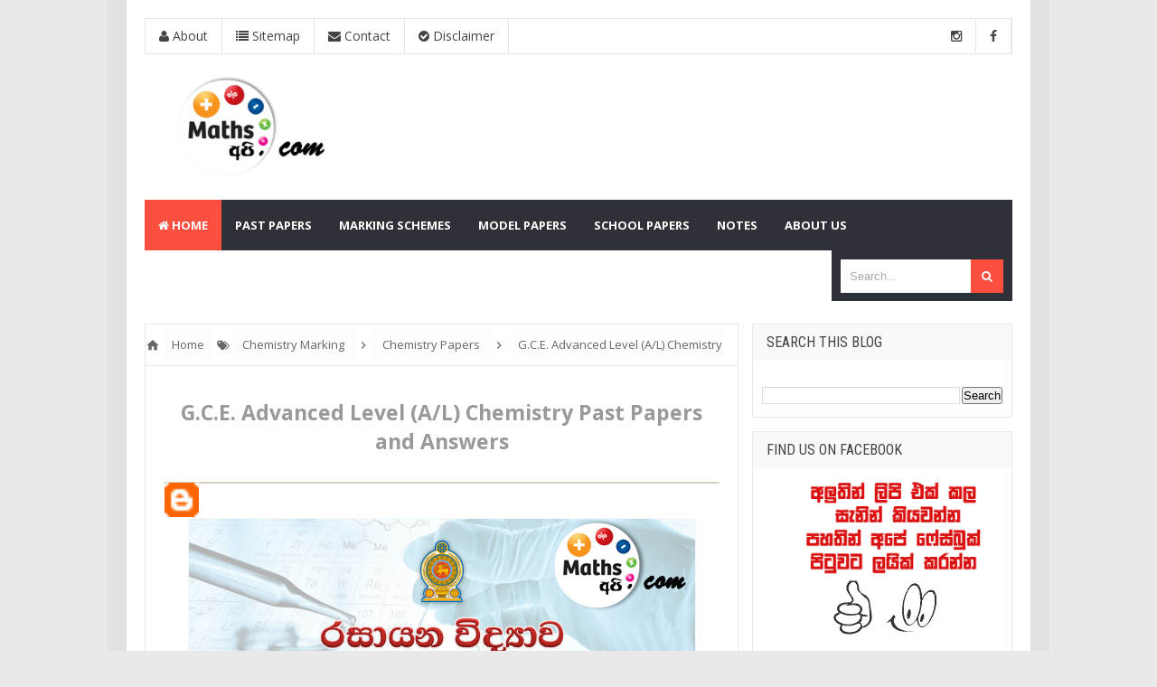

--- FILE ---
content_type: text/html; charset=UTF-8
request_url: https://www.mathsapi.com/2020/05/advanced-level-chemistry-past-papers.html
body_size: 37728
content:
<!DOCTYPE html>
<html class='v2' dir='ltr' xmlns='http://www.w3.org/1999/xhtml' xmlns:b='http://www.google.com/2005/gml/b' xmlns:data='http://www.google.com/2005/gml/data' xmlns:expr='http://www.google.com/2005/gml/expr'>
<head>
<link href='https://www.blogger.com/static/v1/widgets/335934321-css_bundle_v2.css' rel='stylesheet' type='text/css'/>
<script async='async' src='https://fundingchoicesmessages.google.com/i/pub-1568858814719652?ers=1'></script><script>(function() {function signalGooglefcPresent() {if (!window.frames['googlefcPresent']) {if (document.body) {const iframe = document.createElement('iframe'); iframe.style = 'width: 0; height: 0; border: none; z-index: -1000; left: -1000px; top: -1000px;'; iframe.style.display = 'none'; iframe.name = 'googlefcPresent'; document.body.appendChild(iframe);} else {setTimeout(signalGooglefcPresent, 0);}}}signalGooglefcPresent();})();</script>
<meta content='584fe9665e1178b3' name='yandex-verification'/>
<meta content='FBC90437BBAEC90339D2FB336B25A198' name='msvalidate.01'/>
<script async='async' data-ad-client='ca-pub-1568858814719652' src='https://pagead2.googlesyndication.com/pagead/js/adsbygoogle.js'></script>
<meta content='w-f9bK8e9_T3NfSrrP_4WHdAlVMoB9kGyh_RpnGclGc' name='google-site-verification'/>
<!-- [ Meta Tag SEO ] -->
<meta charset='utf-8'/>
<meta content='width=device-width, initial-scale=1, minimum-scale=1, maximum-scale=1' name='viewport'/>
<meta content='blogger' name='generator'/>
<meta content='text/html; charset=UTF-8' http-equiv='Content-Type'/>
<link href='http://www.blogger.com/openid-server.g' rel='openid.server'/>
<link href='https://www.mathsapi.com/' rel='openid.delegate'/>
<link href='https://www.mathsapi.com/2020/05/advanced-level-chemistry-past-papers.html' rel='canonical'/>
<title>G.C.E. Advanced Level (A/L) Chemistry Past Papers and Answers - MathsApi - Largest Online Mathematic Educational Website</title>
<meta content='G.C.E. Advanced Level (A/L) Chemistry Past Papers and Answers, a/l chemistry past papers, with answers, free download, sinhala medium, pdf' name='description'/>
<meta content='G.C.E. Advanced Level (A/L) Chemistry Past Papers and Answers, MathsApi - Largest Online Mathematic Educational Website: G.C.E. Advanced Level (A/L) Chemistry Past Papers and Answers, MathsApi - Largest Online Mathematic Educational Website' name='keywords'/>
<link href='https://www.mathsapi.com/feeds/posts/default' rel='alternate' title='MathsApi - Largest Online Mathematic Educational Website - Atom' type='application/atom+xml'/>
<link href='https://www.mathsapi.com/feeds/posts/default?alt=rss' rel='alternate' title='MathsApi - Largest Online Mathematic Educational Website - RSS' type='application/rss+xml'/>
<link href='http://www.blogger.com/feeds/7897300984340306222/posts/default' rel='alternate' title='MathsApi - Largest Online Mathematic Educational Website - Atom' type='application/atom+xml'/>
<link href='https://blogger.googleusercontent.com/img/b/R29vZ2xl/AVvXsEg1gBbiEDnvngnKXvlRM4uQky5ZUOMcJIbU8HvASbKyEhLLNUCYTC7zTlg5fw4rdFV2xPkova0q1Rm3n-h5hnz0U7Hpl2U0yoXreITXem-03mP9KOecb7JZ17DlL_efjWV7VdrZsdObLEdv/s72-c/Advanced+Level+Chemistry+Past+Papers+and+Answers.png' rel='image_src'/>
<!--Failed to render theme node 'meta'.

The expression '#' is not valid.
-->
<link href='/favicon.ico' rel='icon' type='image/x-icon'/>
<link href='https://plus.google.com/100241480765795676389/posts' rel='publisher'/>
<link href='https://plus.google.com/100241480765795676389/about' rel='author'/>
<link href='https://plus.google.com/100241480765795676389' rel='me'/>
<meta content='xxxxx' name='google-site-verification'/>
<meta content='xxxxx' name='msvalidate.01'/>
<meta content='xxxxx' name='alexaVerifyID'/>
<meta content='Indonesia' name='geo.placename'/>
<meta content='Libra Yanada' name='Author'/>
<meta content='general' name='rating'/>
<meta content='id' name='geo.country'/>
<meta content='en_US' property='og:locale'/>
<meta content='en_GB' property='og:locale:alternate'/>
<meta content='id_ID' property='og:locale:alternate'/>
<!-- [ Social Media meta tag ] -->
<meta content='1761495437473782' property='fb:app_id'/>
<meta content='xxxxx' property='fb:admins'/>
<meta content='xxxxx' name='twitter:site'/>
<meta content='xxxxx' name='twitter:creator'/>
<!-- [ CSS ] -->
<link href='https://www.blogger.com/static/v1/widgets/1535467126-widget_css_2_bundle.css' rel='stylesheet' type='text/css'/>
<link href="//fonts.googleapis.com/css?family=Open+Sans:400,700" rel="stylesheet" type="text/css">
<link href="//fonts.googleapis.com/css?family=Roboto+Condensed:400,700" rel="stylesheet" type="text/css">
<link href='https://netdna.bootstrapcdn.com/font-awesome/4.3.0/css/font-awesome.min.css' rel='stylesheet'/>
<!-- <body><div></div> -->
<style type="text/css">
<!-- /*
<style id='page-skin-1' type='text/css'><!--
/*
Theme Name       : New Minima Colored Responsive Simple Version
Theme Update     : 08 April 2015
Theme Base Color : Orange, Black and White
Theme Designer   : Libra Yanada
Designer URL     : http://www.librasbr.com
Thanks to        : All supported , especially for Arlina Design (http://arlinadesign.blogspot.com)
Theme License    : This free Blogger template is licensed under the Creative Commons Attribution 3.0 License, which permits both personal and commercial use.
However, to satisfy the &#39;attribution&#39; clause of the license, you are required to keep the footer links intact which provides due credit to its authors. For more specific details about the license, you may visit the URL below:
http://creativecommons.org/licenses/by/3.0/
*/
/* CSS Reset */
html,body,div,span,applet,object,iframe,h1,h2,h3,h4,h5,h6,p,blockquote,pre,a,abbr,acronym,address,big,cite,code,del,dfn,em,img,ins,kbd,q,s,samp,small,strike,strong,sub,sup,tt,var,b,u,i,center,dl,dt,dd,ol,ul,li,fieldset,form,label,legend,table,caption,tbody,tfoot,thead,tr,th,td,article,aside,canvas,details,embed,figure,figcaption,footer,header,hgroup,menu,nav,output,ruby,section,summary,time,mark,audio,video{margin:0;padding:0;border:0;font-size:100%;font:inherit;vertical-align:baseline;}
/* CSS HTML5 */
article,aside,details,figcaption,figure,footer,header,hgroup,menu,nav,section{display:block;}body{line-height:1;display:block;}*{margin:0;padding:0;}html{display:block;}ol,ul{list-style:none;}blockquote,q{quotes:none;}blockquote:before,blockquote:after,q:before,q:after{background:transparent;}table{border-collapse:collapse;border-spacing:0;}
/* CSS Framework */
.navbar,.post-feeds,.feed-links{display:none;}
.section,.widget{margin:0 0 0 0;padding:0 0 0 0;}
strong,b{font-weight:bold;padding:0;transition:color 0.2s;}
strong,b:hover{left:-0.1em;content: '[';-webkit-transform: translateX(-100%);transform: translateX(-100%);}
cite,em,i{font-style:italic;}
a:link{color:#fc4f3f;text-decoration:none;outline:none;transition:all 0.25s;}
a:visited{color:#0B4071;text-decoration:none;}
a:link:hover{color:#0B4071;text-decoration:none;}
a:visited:hover{color:#fc4f3f;text-decoration:none;}
a img{border:none;border-width:0;outline:none;}
img{max-width:100%;vertical-align:middle;border:0;}
abbr,acronym{border-bottom:1px dotted;cursor:help;}
sup,sub{vertical-align:baseline;position:relative;top:-.4em;font-size:86%;}
sub{top:.4em;}small{font-size:86%;}
kbd {display:inline-block;border:1px solid #ccc;border-radius:4px;padding:0.1em 0.5em;margin:0 0.2em;box-shadow:0 1px 0px rgba(0,0,0,0.2), 0 0 0 2px #fff inset;background-color:#f7f7f7;}
mark{background-color:#ffce00;color:#182025;}
p,blockquote,pre,table,figure,hr,form,ol,ul,dl{margin:1.5em 0;}
hr{height:1px;border:none;background-color:#999;}
/* CSS Blog Heading */
h1,h2,h3,h4,h5,h6{font-weight:700;line-height:normal;margin:0 0 0.6em;color: #007ac9;}
h1{font-size:200%}
h2{font-size:140%}
h3{font-size:130%}
h4{font-size:140%}
h5{font-size:120%}
h6{font-size:100%}
/* CSS Form */
input,button,select,textarea{font-size:100%;line-height:normal;vertical-align:baseline;}
textarea{display:block;box-sizing:border-box;}
pre,code{font-family:'Open Sans';color:#666;}
pre{white-space:pre;word-wrap:normal;overflow:auto;}
blockquote{position:relative;font-size:14px;padding:15px;margin:15px 0px;border:1px solid #d7d1be;font-weight:400;background:#fff9e7;}
*:focus {outline:0!important;}
/* CSS List */
ul,dl{margin:.5em 0em .5em 3em}
ol{list-style:decimal outside}
ul{list-style:disc outside}
li{margin:.5em 0}
dt{font-weight:bold}
dd{margin:0 0 .5em 2em}
/* CSS List Custom */
.post ul li span{position:relative;display:block;margin:0;padding:5px 8px;margin-bottom:10px;text-decoration:none;transition:all .3s ease-out;}
ol {counter-reset:li;list-style: none;font:15px 'Open Sans', 'lucida sans';
padding:0;margin-bottom:4em;text-shadow: 0 1px 0 rgba(255,255,255,.5);}
ol ol {margin: 0 0 0 2em;}
.post ol li{position:relative;display:block;padding:.4em .4em .4em .8em;
margin:.5em 0 .5em 2.5em;background:#fff;color:#666;text-decoration:none;
transition:all .3s ease-out;}
.post ol li:before {content:counter(li);counter-increment:li;position:absolute;left:-2.5em;
top:50%;margin-top:-1em;height:2em;width:2em;line-height:2em;text-align:center;}
/* CSS Post Table */
.post-body table td, .post-body table caption{border:1px solid #e9e9e9;padding:10px;text-align:left;vertical-align:top;}
.post-body table th {border:1px solid #c82d2d;padding:10px;text-align:left;vertical-align:top;}
.post-body table.tr-caption-container {border:1px solid #eee;}
.post-body th{font-weight:700;}
.post-body table caption{border:none;font-style:italic;}
.post-body table{}
.post-body td, .post-body th{vertical-align:top;text-align:left;font-size:13px;padding:3px 5px;border:1px solid #eee;}
.post-body td:hover{background:#fafafa;}
.post-body th{background:#fc4f3f;color:#fff;}
.post-body table.tr-caption-container td {border:none;padding:8px;}
.post-body table.tr-caption-container, .post-body table.tr-caption-container img, .post-body img {max-width:100%;height:auto;}
.post-body td.tr-caption {color:#666;font-size:80%;padding:0px 8px 8px !important;}
img {max-width:100%;height:auto;border:none;}
table {max-width:100%;width:100%;margin:1.5em auto;}
table.section-columns td.first.columns-cell{border-left:none}
table.section-columns{border:none;table-layout:fixed;width:100%;position:relative}
table.columns-2 td.columns-cell{width:50%}
table.columns-3 td.columns-cell{width:33.33%}
table.columns-4 td.columns-cell{width:25%}
table.section-columns td.columns-cell{vertical-align:top}
table.tr-caption-container{padding:4px;margin-bottom:.5em}
td.tr-caption{font-size:80%}
.widget ul {padding:0;}
/* CSS Post Layout */
body {background:#e9e9e9 none repeat scroll top left;margin:0 0 0 0;margin:0 0 0 0;padding:0 0 0 0;color:#666;font-family:'Open Sans';font-size:13px;font-weight:400;text-align:left;}
body#layout #outer-wrapper, body#layout .post-inner, body#layout .sidebar, body#layout .sidebar-two {padding:0 0 0 0;}
body#layout .top-tab-widget-menu ul {display:none;}
body#layout #wrapper, body#layout .post-inner, body#layout .sidebar-inner {padding:0 0 0 0;}
body#layout .ximp-tab {float:left;width:79px;}
body#layout .header-wrapper {margin-top:0;}
body#layout #navigation {float:left;width:100%;}
body#layout .ximp-tab {float:left;width:100%;}
body#layout #header-wrapper {min-height:0px;width:100%;}
body#layout #header {width:30%;}
body#layout #header-right {width:70%;}
.clear {clear:both;}
.clear:after {visibility:hidden;display:block;font-size:0;content:" ";clear:both;
height:0;}
#navbar-iframe {display:none!important;}
header,nav,section,aside,article,footer {display:block;}
form.searchform {margin:0;}
body#layout #ximp-tab-1, body#layout #ximp-tab-2, body#layout #ximp-tab-3 {width:33.3%;float:left;}
body#layout ul {display:none;}
/* CSS Global Wrapper */
#outer-wrapper {max-width:960px;margin:0 auto;padding:0;overflow:hidden;}
#post-wrapper {float:left;width:70%;margin:0 0 10px;}
.post-inner {padding:15px 15px 0 0;}
#header-wrapper {margin:20px;overflow:hidden;}
#header {float:left;width:100%;max-width:257px;}
.header-right {float:right;padding:0;overflow:hidden;margin:0;width:100%;
max-width:728px;}
#sidebar-wrapper {float:right;width:30%;margin:0 auto;}
.sidebar-inner {padding:15px 0;}
.header-wrapper2 {position:relative;z-index:999;}
.adouter-wrapper {overflow:hidden;position:relative;}
.ct-wrapper {padding:0 20px;position:relative;max-width:900px;margin:0 auto;}
#footer-wrapper {text-align:left;overflow:hidden;margin:0;}
.footer {padding-bottom:.2em;}
.footer-bottom {min-height:40px;}
#footx1,#footx2,#footx3 {margin:0 .2%}
#footer-adwidget .footer-widget {width:30.2%;float:left;margin-left:20px;}
#footer-adwidget {max-width:960px;overflow:hidden;margin:0 auto;}
#footer-wrapper .widget-content {text-align:left;margin:20px 0 15px;}
#footer-wrapper .widget-content li {margin-left:-14px;}
#footer-wrapper .widget li {margin:5px 0 0 0;padding:5px 0 0 15px;display:block;}

--></style>
<style id='template-skin-1' type='text/css'><!--
/* CSS Body Layout */
#layout ul {display:none;}
#layout,#layout .widget-content,#layout .add_widget {border:none;}
body#layout .add_widget {border:1px solid #ddd;}
#layout .add_widget a {color:#444;}
#layout:before {content:'New Minima Colored';text-transform:uppercase;font-size:20px;color:#999;
margin:0 0 20px 0;display:inline-block;font-weight:700;font-family:sans-serif;}
#layout #header-wrapper{min-height:0px;width:100%;margin:10px 0 0 0;}
#layout #footer-wrapper{padding:20px 0;overflow:visible;background:#f9f9f9;border-top:1px solid #ccc;}
#layout #footer-wrapper .add_widget {background-color:#fc4f3f;border:none;}
#layout #footer-wrapper .add_widget a {color:#fff;}
#layout #footer-wrapper .footer-column{width:33.33%;float:left}
#layout #footer-wrapper #column1,#layout #footer-wrapper #column2{margin:0}
#layout #footer-wrapper:before {content:'Footer Wrapper';text-transform:uppercase;font-size:16px;color:#aaa;margin:0 0 20px 0;display:inline-block;font-weight:700;font-family:sans-serif;}
#layout div#post-wrapper:before {content:'Post Wrapper';text-transform:uppercase;font-size:16px;color:#aaa;margin:0 0 20px 0;display:inline-block;font-weight:700;font-family:sans-serif;}
#layout #main-wrapper{width:70%;float:left}
#layout #sidebar-wrapper{width:30%;left:0;padding:0;float:right}
#layout #sidebar-wrapper:before {content:'Sidebar Wrapper';text-transform:uppercase;font-size:16px;color:#aaa;margin:0 0 20px 0;display:inline-block;font-weight:700;font-family:sans-serif;}
#layout .draggable-widget .widget-wrap2 {background:#c1cfd9;}
#layout #banner,#layout #banner2 {background-color:#444;padding:20px 0!important;margin-bottom:20px;}
#layout #banner:before,#layout #banner2:before{content:'Ad Slot 970x90';font-size:13px;color:#fff;margin-bottom:20px;padding-bottom:5px;display:inline-block;font-weight:400;font-family:sans-serif}
#layout #banner .widget,#layout #banner2 .widget{width:80%;margin:5px auto!important;overflow:hidden;float:none}
#layout #banner .add_widget,#layout #banner2 .add_widget{width:80%;margin:5px auto!important;overflow:hidden;float:none}
--></style>
<style type='text/css'>
/* CSS Outer Wrapper */
#outer-wrapper {background:#fff;max-width:960px;margin:0 auto;padding:20px;overflow:hidden;border:1px solid #e3e3e3;border-top:none;border-bottom:none;box-shadow:0px 0px 0px 20px rgba(0,0,0,0.03);}

/* CSS Content Wrapper */
#content-wrapper {background-color:#fff;margin:10px auto;padding:0 0 0 0;word-wrap:break-word;}

/* CSS Top Menu Wrapper */
.adouter-wrapper {background:#fff;position:relative;z-index:96;overflow:hidden;margin:0 auto;border:1px solid #e6e6e6;}
.ct-wrapper {padding:0;position:static;max-width:960px;margin:0 auto;}
.header-wrapper2 {margin:0 auto;padding:0}

/* CSS Top Navigation */
.top-navigation {display:block;margin:0 auto;float:left;padding:0;width:100%;background:transparent;border:none;}
.top-navigation ul {width:100%;padding:0;margin:0;text-align:left;}
.top-navigation li {list-style-type:none;float:left;padding:0;margin:0;border-right:1px solid #e6e6e6;}
.top-navigation li a {position:relative;font-family:'Open Sans';font-size:14px;font-weight:400;background-color:transparent;color:#444;display:block;margin:0;padding:12px 15px;line-height:100%;transition:color 0.3s;}
.top-navigation ul li a:active, .top-navigation ul li.highlight a {line-height:100%;text-decoration:none;}
.top-navigation ul li a:hover {color:#fc4f3f;text-decoration:none;}
.top-navigation a#pull {display:none;}
.top-navigation li.facebook,.top-navigation li.twitter,.top-navigation li.instagram,.top-navigation li.googleplus,.top-navigation li.pinterest{text-align:center;color:#444;float:right;transition:initial;}
.top-navigation li a.facebook:hover,.top-navigation li a.twitter:hover,.top-navigation li a.instagram:hover,.top-navigation li a.googleplus:hover,.top-navigation li a.pinterest:hover{color:#fc4f3f;}
.top-navigation li.facebook .fa.fa-facebook,.top-navigation li.twitter .fa.fa-twitter,.top-navigation li.instagram .fa.fa-instagram,.top-navigation li.googleplus .fa.fa-google-plus,.top-navigation li.pinterest .fa.fa-pinterest{font-weight:normal;color:#444;transition:background-color 0.3s;}
.top-navigation ul li.facebook:hover .fa.fa-facebook,.top-navigation li.twitter:hover .fa.fa-twitter,.top-navigation li.instagram:hover .fa.fa-instagram,.top-navigation li.googleplus:hover .fa.fa-google-plus,.top-navigation li.pinterest:hover .fa.fa-pinterest{color:#fc4f3f;}
.top-navigation li.twitter {border-left:1px solid #e6e6e6;}
.top-navigation li.pinterest {border-right:none;}

/* CSS Header Wrapper */
#header-wrapper {margin:20px auto;padding:0;overflow:hidden;max-width:960px;overflow:hidden;}
#header {float:left;width:100%;max-width:230px;color:#444;margin:0;}
#header h1, #header h2, #header p {font-family:'Roboto Condensed';font-size:260%;font-weight:700;color:#444;text-transform:uppercase;}
#header a {color:#444;text-decoration:none;transition:all 0.3s ease-out;}
#header a:hover {color:#fc4f3f;}
#header .description {font-family:'Open Sans';font-size:100%;font-weight:400;color:#666;text-transform:none;line-height:normal;margin:0;}
.header img {display:block;}
.header-right {float:right;padding:0;overflow:hidden;margin:0;width:100%;
max-width:728px;}
.header-right img {display:block;}
.Header h1,.Header h2 {margin-bottom:10px;}

/* CSS Main Menu */
.clickmenu {display:none;background:#fc4f3f;padding:0 15px;height:56px;line-height:56px;color:#fff!important;}
.clickmenu:hover {background:#fc4f3f;}
#nav {font-family:'Open Sans';font-size:13px;font-weight:700;background:#2e3138;height:56px;line-height:56px;margin:0 auto;text-transform:uppercase;}
.navigasi-utama {background:#2e3138;list-style:none;margin:0 0 0 0;float:left;}
.navigasi-utama:before,.navigasi-utama:after {content: " ";display:table;}
.navigasi-utama:after {clear:both;}
.navigasi-utama ul {list-style:none;margin:0 0 0 0;width:12em;}
.navigasi-utama a {display:block;padding:0 15px;}
.navigasi-utama li {position:relative;margin:0 0;}
.navigasi-utama > li {float:left;}
.navigasi-utama > li > a {display:block;height:56px;line-height:56px;color:#fff;}
.navigasi-utama > li > a.active {background:#fc4f3f;}
.navigasi-utama > li:hover > a {background:#3b3f48;color:#fff;}
.navigasi-utama li ul {background:#fff;display:block;position:absolute;left:0;z-index:10;visibility:hidden;opacity:0;box-shadow:0 1px 10px 1px rgba(0,0,0,0.15),0 -3px #fc4f3f;transition:initial;}
.navigasi-utama li li ul {left:100%;top:-1px;}
.navigasi-utama > li:hover > ul {visibility:visible;opacity:1;}
.navigasi-utama li li:hover ul {visibility:visible;opacity:1;}
.navigasi-utama li li a {display:block;color:#444;position:relative;z-index:100;height:46px;line-height:46px;font-weight:400;text-transform:none;border-bottom:1px solid #eee;transition:initial;}
.navigasi-utama li li a:hover {background:#fc4f3f;color:#fff;}
.navigasi-utama li li:last-child > a {border-bottom:none;}
.navigasi-utama li li li a {background:#fff;z-index:20;color:#444;}
.navigasi-utama li .parent:after {content: "\f0d7";font-family:FontAwesome;font-style:normal;font-weight:normal;text-decoration:inherit;padding-left:6px;color:#babbc1;}
.navigasi-utama li:hover .parent:after {color:#fc4f3f;}
#search-form {background:#2e3138;float:right;margin:0 0;width:200px;}
#search-form table {width:100%;margin:0 0 0 0;}
#search-form td.search-box {padding-right:30px;}
#search-form input#search-box[type="text"] {background:#fff;height:37px;line-height:37px;margin:5px 0 5px 10px;padding:0 10px;width:99%;color:#aaa;border:none;}
#search-form input#search-button[type="submit"] {font-family:FontAwesome;background:#fc4f3f;color:#fff;height:37px;line-height:37px;margin:5px 10px 5px -2px;padding:0 12px;border:none;outline:none;transition:all 0.25s;}
#search-form input#search-button[type="submit"]:hover{background:#3b3f48;cursor:pointer;}
#search-form input#search-box[type="text"]:focus {background:#fdfdfd;color:#444;outline:none;}

/* CSS Post Wrapper */
#post-wrapper {background:transparent;color:#444;float:left;width:70%;margin:0 0 10px;}
.post-inner {padding:15px 15px 0 0;}
.breadcrumbs {background:#fff;font-size:100%;height:45px;overflow:hidden;padding:0;border:1px solid #e9e9e9;border-bottom:none;}
.breadcrumbs > span {padding:0;}
.breadcrumbs > span:last-child {background:#fdfdfd;color:#666;border-right:none;font-family:'Open Sans';font-size:13px;font-weight:300;padding:10px;line-height:30px;}
.breadcrumbs a {background:#fdfdfd;color:#666;font-family:'Open Sans';font-size:13px;
font-weight:normal;line-height:45px;}
.breadcrumbs span a {color:#666;padding:10px;}
.breadcrumbs span:first-child  a{background:#fdfdfd;color:#666;margin-left:15px;}
.breadcrumbs span a:hover {color:#00a3d9;}
.breadcrumbs a:hover {color:#00a3d9;}
.breadcrumbs svg{width:16px;height:16px;vertical-align:-4px} 
.breadcrumbs svg path{fill:#666} 
.post {background:#fff;margin:0;padding:20px;border:1px solid #e9e9e9;}
.post-body {line-height:1.6em;color:#444;margin-top:15px;margin-right:0;font-size:14px;}
.post-body img {max-width:95%;margin:0 auto;height:auto;}
h3.post-title, h2.post-title, h1.post-title {font-family:"Open Sans",sans-serif;font-size:20px;font-weight:400;text-align:center;padding:15px;}
h3.post-title a, h2.post-title a, h1.post-title a, h2.post-title, h1.post-title {color:#999;}
h3.post-title a:hover, h2.post-title a:hover, h1.post-title a:hover {color:#666!important;}
.post-info {background:transparent;margin-top:5px;margin-bottom:5px;color:#fff;font-size:12px;text-align:left;padding:0;box-shadow:none;}
.post-info a {display:inline;background:transparent;color:#666;padding:4px 6px 4px 6px;transition:all .3s ease-out;}
.post-info a:hover {color:#fc4f3f;}
.author-info, .time-info, .comment-info, .label-info, .review-info {
margin-right:8px!important;display:inline-block;color:#666;padding:10px;}
.post-info .avatar-author {float:left;border:0;padding:0;width:38px;height:38px;box-shadow:none;border-radius:3px 0 0 3px;}
.timestamp-link abbr {border-bottom:none;}
.halaman{padding:10px 0;background:#fdfdfd;border:1px solid #e9e9e9;border-top:none;}
.halaman-kiri{width:50%;float:left;margin:0;text-align:left;color:#bbb;transition:all .3s ease-out;}
.halaman-kanan{width:50%;float:right;margin:0;text-align:right;color:#bbb;transition:all .3s ease-out}
.halaman-kanan:hover .pager-title-left,.halaman-kiri:hover .pager-title-left{color:#ddd!important;}
.halaman-kiri a,.halaman-kanan a{color:#999;}
.halaman-kanan a:hover,.halaman-kiri a:hover{color:#666!important;}
.halaman-kiri a,.halaman-kanan a,.current-pageleft,.current-pageright{font-size:14px;font-family: 'Roboto Condensed',Helvetica,Arial,sans-serif;font-weight:400;background:none;text-decoration:none}
.current-pageleft{padding:0 0 0 15px;}
.current-pageright{padding:0 15px 0 0;}
.pager-title-left{font-family: 'Open Sans',sans-serif;font-size:22px;font-weight:700;text-transform:uppercase;transition:all .3s ease-out}
.isihalaman-kiri{margin:0}
.isihalaman-kanan{margin:5px 10px 10px}
#blog-pager-newer-link{float:left;padding:0 0 0 15px;}
#blog-pager-older-link{float:right;padding:0 15px 0 0;}
.blog-pager,#blog-pager{clear:both;text-align:center}
.feed-links{clear:both;line-height:2.5em;}
span.post-author.vcard {visibility:hidden;width:0;height:0;}
.post-header, .post-footer {line-height:initial;width:0;height:0;}

/* CSS Recent Post and  Comment*/
.widget-item-control{display:none!important}
.recent-date:before{content:'\f073';font-family:fontawesome;color:#bbb}
.recent-date{color:#999;font-weight:400;font-size:12px}
.recent-author:before{content:'\f007';font-family:fontawesome;color:#bbb}
.recent-author{color:#999;font-weight:400;font-size:12px}
.recent-title{font-family:'Roboto Condensed',sans-serif;font-size:15px;font-weight:400;}
.recent-title a:hover{text-decoration:none;color:#f47664}
.recent-block .recent-thumb{width:100%;height:150px;display:block}
.recent-block ul li{float:left;width:33%;display:inline-block;position:relative;padding:0;margin-right:.3%;margin-bottom:2px}
.recent-block .recent-title a{font-weight:700;margin-bottom:5px;display:inline-block}
.adrecent-posts .arl-tmb{float:left;margin-right:10px}
.adrecent-posts .post-panel{margin-left:70px}
.recent-date:before{margin-right:10px}
.recent-author:before{margin-right:10px}
.recent-author{margin-left:10px}
.item .post-heading{-webkit-border-radius:2px 2px 0 0;border-radius:2px 2px 0 0}
.index article{padding:0 0 0 20px}
.tagstitle{float:left;margin:0 10px 0 0}
.authorLeft{float:left;margin-right:20px}
.authorContent .authorSocial{float:right}
.sidebar .LinkList li:before,.footer .LinkList li:before,.sidebar .PageList li:before,.footer .PageList li:before{display:inline-block;font-family:FontAwesome;font-style:normal;font-weight:400;line-height:1;-webkit-font-smoothing:antialiased;-moz-osx-font-smoothing:grayscale}
.item-icon{margin:0 0 10px;float:none;width:38px;height:38px;display:inline-block;line-height:38px;text-align:center;vertical-align:middle;background-color:#a3a3a3;color:#fff;font-size:18px;border-radius:2px;transition:.8s}
.item-count{display:block;color:#5f5f5f;font-weight:normal;font-size:14px;line-height:20px}
.item-text{display:block;color:#9d9d9d;font-size:12px;line-height:18px}
.authorDetails h2{float:left}
.authorDetails span{float:right}

/* CSS Comments */
#comments{background:#fff;clear:both;margin:20px auto 0;line-height:1em;padding:20px;border:1px solid #e9e9e9;}
#comments h3{display:inline;line-height:20px;margin-bottom:20px;margin-top:-20px;margin-left:-20px;font-family:'Open Sans',sans-serif;font-size:14px;position:absolute;background:#fff;color:#999;font-weight:700;text-transform:uppercase;padding:10px 20px 10px 50px;border:1px solid #e9e9e9;border-top:none;border-left:none;}
#comments h3:before {font-family:fontawesome;content:"\f086";margin-right:10px;font-size:20px;padding:10px 15px;position:absolute;left:0;top:0;font-weight:normal;}
#comments .click-comment{background:#fff;color:#999;float:right;text-decoration:none;display:inline;line-height:20px;margin-bottom:20px;margin-top:-20px;margin-right:-20px;font-family:'Open Sans',sans-serif;font-size:14px;font-weight:700;text-transform:uppercase;padding:10px 20px;border:1px solid #e9e9e9;border-top:none;border-right:none;}
#comments .click-comment:hover{background:#fafafa;color:#666;}
.comment_avatar_wrap{border-radius:10%;width:46px;height:46px;border:none;background:none;text-align:center;padding:0;overflow:hidden;}
#comments .comment_avatar {border-radius:10%;width:46px;height:46px;max-width:46px;max-height:46px;background:#f9f9f9;padding:4px;text-align:center;position:absolute;top:0;left:0;overflow:hidden;}
#comments .comment_admin .comment_avatar{border-radius:10%;width:46px;height:46px;max-width:46px;max-height:46px;padding:4px;text-align:center;position:absolute;top:0;left:0;overflow:hidden;}
#comments .comment_avatar img {border-radius:10%;width:46px;height:46px;max-width:46px;max-height: 46px;background:url(https://blogger.googleusercontent.com/img/b/R29vZ2xl/AVvXsEgXZkqDVEn6HeKex_ojjo01s4Qh_2ur_3P-x8nAUDPu8cx0zI7Lb-29Se3A_kkSuEAlUMhTwdRHcw66HK1UG7LLFhO6yXomN9qeTGcb1AL51JoJam1ZvEKnfN8kVeQZXIyAlowal8Su74BR/s1600/avatwisted.png) no-repeat;overflow:hidden;}
.comment_avatar img{border-radius:10%;width:46px;height:46px;background:url(https://blogger.googleusercontent.com/img/b/R29vZ2xl/AVvXsEgXZkqDVEn6HeKex_ojjo01s4Qh_2ur_3P-x8nAUDPu8cx0zI7Lb-29Se3A_kkSuEAlUMhTwdRHcw66HK1UG7LLFhO6yXomN9qeTGcb1AL51JoJam1ZvEKnfN8kVeQZXIyAlowal8Su74BR/s1600/avatwisted.png) no-repeat;overflow:hidden;}
.comment_name a{font-family:'Open Sans',sans-serif;font-weight:700;font-size:15px;padding:5px;color:#333;text-decoration:none}
.comment_child .comment_name a{color:#666;}
.comment_child .comment_name a:hover {color:#fc4f3f;}
.comment_admin .comment_name{background:#fff;padding:0 20px 0 65px;left:5px;top:10px;display:inline;font-weight:700;font-size:16px;font-family:'Open Sans',sans-serif;text-decoration:none;border-radius:3px;}
.comment_admin .comment_date{left:10px;font-weight:700;font-size:11px;}
.comment_name{font-size:16px;background:#fff;font-family:'Open Sans',sans-serif;font-weight:700;padding:0 20px 0 65px;position:absolute;left:5px;top:10px;display:inline;line-height:35px;border-radius:3px;transition:all .3s ease-out;}
.comment_name:hover,.comment_name a:hover,.comment_admin .comment_name a:hover,.comment_admin .comment_name:hover{color:#fc4f3f;}
.comment_service{position:absolute;top:31px;right:0;}
.item-control {display:block;}
.comment_date a{font-size:11px;font-weight:400;text-transform:none;text-decoration:initial;
color:#666!important;text-align:center;padding:1px 6px;opacity:0.9;transition:all .3s ease-out;}
.comment_date a:hover{color:#fc4f3f!important;}
.comment-delete{position:absolute;display:inline-block;top:-2px;right:50px;
color:#666!important;text-align:center;font-family:'Open Sans';font-size:11px;padding:2px 6px;opacity:0.9;transition:all .3s ease-out;}
.comment-delete:hover{color:#fc4f3f!important;}
.comment_body{margin:20px 0;padding:0;position:relative;}
.comment_body p{line-height:1.6em;color:#666;font-size:14px;font-family:'Open Sans',Helvetica,Arial,sans-serif;word-wrap:break-word;background:#fafafa;padding:20px 10px;position:relative;margin-top:25px;box-shadow:0 0 0 1px #e9e9e9;transition:all .3s ease-out;}
.comment_body p:before, .comment_body p:after {bottom:100%;left:5%;border:solid transparent;
content:" ";height:0;width:0;position:absolute;pointer-events:none;}
.comment_body p:after {border-color:rgba(255,255,255,0);border-bottom-color:#fafafa;
border-width:8px;margin-left:-8px;}
.comment_body p:before {border-color:rgba(255,225,255,0);border-bottom-color:#ddd;border-width:9px;margin-left:-9px;transition:all .3s ease-out;}
.comment_child .comment_body p{color:#666;}
.comment_body p img{vertical-align:middle;margin:0 5px;}
.comment_body p:hover{box-shadow:0 0 0 1px #ccc;}
.comment_body p:hover:before {border-bottom-color:#aaa;}
.comment_inner{padding-bottom:5px;margin:5px 0}
.comment_child .comment_wrap{padding-left:7%}
.comment_child .comment_body{margin-top:-15px;}
.comment_reply{display:inline-block;background:#fc4f3f;color:#fff!important;text-align:center;
font-family:'Open Sans';font-size:11px;margin:0;padding:4px 6px 6px 6px;opacity:0.9;border-radius:2px;}
.comment_reply:hover{text-decoration:none!important;background:#e76960;color:#fff!important;}
.comment-form{width:100%;max-width:100%;margin-bottom:10px;padding:0;}
.comment_form a{text-decoration:none;text-transform:uppercase;font-weight:700;font-family:Arial,Helvetica,sans-serif;font-size:15px;color:#666}
#comment-editor{width:103%!important;background:url('//4.bp.blogspot.com/-jSUS8v5kwpQ/U8Z_6Ufr-PI/AAAAAAAAEYY/o4cQPKvt8vQ/s1600/loading.gif') no-repeat 50% 25%;position:relative;margin-left:-8px;margin-top:-15px}
.comment-form p{position:relative;background:#6d84b4;color:#fff;font-size:14px;font-family:'Open Sans',Helvetica,Arial,sans-serif;line-height:1.5em;margin-bottom:20px;padding:15px;border-radius:3px;}
.comment-form p:after, .comment-form p:before {top:100%;left:9%;border:solid transparent;
content:" ";height:0;width:0;position:absolute;pointer-events:none;}
.comment-form p:after {border-color:rgba(68,68,68,0);border-top-color:#6d84b4;border-width:10px;margin-left:-10px;}
.comment-form p:before {border-color:rgba(221,221,221,0);border-top-color:transparent;border-width:11px;margin-left:-11px;transition:all .3s ease-out;}
.comment_reply_form{padding:0 0 0 7%}
.comment_reply_form .comment-form{width:100%}
.comment_emo_list .item{float:left;text-align:center;height:40px;width:41px;margin:0 0 10px;}
.comment_emo_list span{display:block;font-weight:400;font-size:11px;letter-spacing:1px;color:#666}
.comment_youtube{max-width:100%!important;width:400px;height:225px;display:block;margin:auto}
.comment_img{max-width:100%!important}
#respond{overflow:hidden;padding-left:10px;clear:both}
.unneeded-paging-control,.comment_author_flag{display:none}
.comment_admin .comment_author_flag {display:inline-block;font-family:'Open Sans';font-size:10px;color:#fff;text-align:center;position:absolute;right:-40%;top:31%;line-height:normal;background: #BABDBE;  border-radius: 5px;  padding: 0 15px;  margin: 0 15px;  height: 17px;}
.comment_child .comment_admin .comment_author_flag {color:#fff;right:-40%;}
.spammer-detected{font-size:14px!important;color:#fff!important;background:#5cb0d8!important;margin:25px;
display:inline-block;padding:10px 15px!important;}
.deleted-comment{display:block;color:#fff;word-wrap:break-word;background:#a9b1b7;margin-top:10px;padding:10px;font-size:14px; font-family:'Open Sans',Helvetica,Arial,sans-serif;}
iframe{border:none;overflow:hidden}
.paging-control-container{text-align:center;margin:0 0 0 25%;}
.paging-control-container a{text-align:center;margin:0 auto;background:#666;padding:5px 10px;
color:#fff;transition:all .3s ease-out}
.paging-control-container a:hover{background:#e6ae48;color:#fff;}
.comment_header {padding:0;}
.comment_child .comment_header {padding:0;}
#emo-box,#hide-emo {display:none}
.small-button1 a {font-size:12px;font-family:'Open Sans';cursor:pointer;font-weight:400;margin:10px 5px 5px 0;text-decoration:none;text-transform:none;text-shadow:none;display:inline-block;color:#fff;padding:2px 10px;cursor:pointer;border-radius:2px;background-color:rgba(255,255,255,0.2);transition: all 0.3s ease-out;}
.small-button1:hover a{background-color:rgba(255,255,255,0.3);color:#fff;display:inline-block;}
span.small-button1 {text-align:left;display:inline-block;}

/* CSS Shortcodes */
.button{float:left;list-style:none;text-align:center;width:95%;margin:10px;
padding:2px;font-size:14px;clear:both;}
.button ul {margin:0;padding:0}
.button li{display:inline;margin:5px;padding:0;list-style:none;}
.demo,.download {padding:12px 15px!important;color:#fff!important;font-weight:700;font-size:14px;font-family:'Open Sans',sans-serif;text-align:center;text-transform:uppercase;letter-spacing:0.5px;border-radius:3px;transition:all 0.3s ease-out;}
.demo {background-color:#444;}
.download {background-color:#f53b3b;}
.demo:hover {background-color:#f53b3b;color:#fff;}
.download:hover {background-color:#444;color:#fff;}
.demo:before {content:'\f135';display:inline-block;font-weight:normal;vertical-align:top;margin-right:10px;width:16px;height:16px;line-height:24px;font-family:fontawesome;transition:all 0.5s ease-out;}
.download:before {content:'\f019';display:inline-block;font-weight:normal;vertical-align:top;margin-right:10px;width:16px;height:16px;line-height:24px;font-family:fontawesome;transition:all 0.5s ease-out;}
.first-letter{float:left;color:#f77c6a;font-size:75px;line-height:60px;padding-top:4px;padding-right:8px;padding-left:3px;font-family:Georgia}
.widget .post-body ul,.widget .post-body ol{line-height:1.5;font-weight:400}
.widget .post-body li{padding:0;line-height:1.5}
.alert-message{position:relative;display:block;background-color:#f7f8fa;padding:20px;margin:20px 0;border-radius:2px;color:#39484d;}
.alert-message p{margin:0!important;padding:0;line-height:22px;font-size:13px;color:#39484d}
.alert-message span{font-size:14px!important}
.alert-message i{font-size:22px;text-align:left;display:inline-block;
position:absolute;right:0;top:0;padding:20px;opacity:0.8;}
.alert-message.success{background-color:#00acd6;color:#fff}
.alert-message.success a,.alert-message.success span{color:#fff}
.alert-message.alert{background-color:#0073b7;color:#fff}
.alert-message.alert a,.alert-message.alert span{color:#fff}
.alert-message.warning{background-color:#efa666;color:#fff}
.alert-message.warning a,.alert-message.warning span{color:#fff}
.alert-message.error{background-color:#f56c7e;color:#fff}
.alert-message.error a,.alert-message.error span{color:#fff}
.fa-check-circle:before{content:"\f058"}
.fa-info-circle:before{content:"\f05a"}
.fa-exclamation-triangle:before{content:"\f071"}
.fa-exclamation-circle:before{content:"\f06a"}
#flippy {text-align:center;}
#flippy button {margin:10px auto;cursor:pointer;font-weight:700;font-size:14px;font-family:'Open Sans',sans-serif;background-color:#444;color:#fff!important;padding:8px 12px!important;text-transform:uppercase;border:none;border-radius:2px;transition:all 0.3s ease-out;}
#flippy button:hover, #flippy button:focus {outline:none;background-color:#fc4f3f;color:#fff;}
#flippanel {padding:1px;text-align:left;background:#fafafa;border:1px solid #e9e9e9;}
#flippanel {padding:24px;display:none;}
#flippanel img {background:#f5f5f5;margin:10px auto;}

/* CSS Widget */
.widget ul {line-height:1.4em;}
.profile-img{display:inline;opacity:1;margin:0 6px 3px 0;}
.rich-snippet {padding:10px;margin:15px 0 0;border:3px solid #e6e6e6;font-size:12px;}
#Attribution1 {height:0px;visibility:hidden;display:none;}

/* CSS Sidebar Wrapper */
#sidebar-wrapper {background:transparent;float:right;width:30%;margin:0 auto;}
.sidebar-inner {padding:15px 0;}
.sidebar .widget-content,.sidebar-two .widget-content {padding:10px;}
.sidebar h2, .sidebar-two h2, .sidebar h3, .sidebar-two h3 {font-family:'Roboto Condensed';font-size:16px;font-weight:400;color:#444;padding:5px 15px;margin:0;height:30px;line-height:30px;text-transform:uppercase;display:block;background:#f9f9f9;transition:All 0.3s ease-out;}
.ximp-tab h2, .ximp-tab h3{font-family:'Roboto Condensed';font-size:16px;font-weight:400;color:#444;padding:0;text-transform:uppercase;display:block;background:#fff;transition:All 0.3s ease-out;}
.sidebar .widget,.sidebar-two .widget {background:#fff;margin:0 0 15px;border:1px solid #e9e9e9;}
.sidebar ul, .sidebar ol,.sidebar-two ul, .sidebar-two ol {list-style-type:none;margin:0 0 0 0;padding:10px;padding-top:0;}
.sidebar li,.sidebar-two li {margin:5px 0;padding:0 0 0 0;}
.adrecent-comments li .avatarImg{float:left;margin:0 10px 0 0;position:relative;overflow:hidden;padding:0}
.adrecent-comments li img.rc-img {float:left;margin:0 10px 0 0;position:relative;overflow:hidden;
padding:0;width:45px;height:45px;background-size:cover;}
.adrecent-comments li{background:none!important;clear:both;list-style:none;word-break:break-all;display:block;overflow:hidden;padding:10px 0!important;margin:0!important;}
.adrecent-comments li span{color:#666;display:block;font-family:'Open Sans';font-size:13px;font-weight:400;text-transform:lowercase;}
.avatarcomments{width:45px;height:45px}
.adrecent-comments a{color:#444;position:relative;font-size:14px;font-family:'Open Sans';font-weight:700;display:block;overflow:hidden;}
.adrecent-comments{list-style:none;padding:0}
.adrecent-comments li:first-child > a:before {content:"new";font-family:'Roboto Condensed';font-size:12px;font-weight:400;padding:0 4px;border-radius:2px;color:#fff;background:#79a0cb;display:inline-block;position:absolute;right:0;top:0;}
#sidebar-wrapper .adrecent-posts li{overflow:hidden;padding:10px 0}
.adrecent-posts li:first-child{padding-top:0}
.adrecent-posts li:last-child{border-bottom:none}
.adrecent-posts .arl-tmb{display:block;width:60px;height:60px;}
.adrecent-posts .rcp-title{font-family:'Open Sans';font-size:14px;font-weight:700;margin:0 0 6px 0;height:initial;line-height:initial;text-align:left;padding:0;text-transform:none;}
.adrecent-posts .rcp-title a{color:#444;font-weight:700;font-size:14px}
.adrecent-posts .rcp-title a:hover{color:#fc4f3f;text-decoration:none}

/* CSS Tabs */
.tabs, .ximp-tab {margin:0 0;}
.tabs .ximp-tab {padding:0 0;}
.ximple-menu {padding:0 0;margin:0;margin-bottom:0;border:1px solid #e6e6e6;}
.ximple-menu li {margin-bottom:0;margin-top:0;font-size:12px;font-family:'Open Sans';
font-weight:normal;text-transform:uppercase;height:37px;line-height:37px;width:33.3%;list-style:none;text-align:center;display:inline-block;padding:5px 0;background:#fff;color:#666;
cursor:pointer;position:relative;transition:initial;}
.ximple-menu li:hover {color:#fc4f3f;}
.ximple-menu .active-tab {background:#fff;color:#fc4f3f;transition:all 0.3s;}
.ximple-menu .active-tab:hover {color:#fc4f3f;}
.ximple-menu li span {display:none;}
.ximple-menu li:before {font-family:Fontawesome;text-align:center;font-size:16px;}
.ximple-menu li:nth-child(1):before {content:'\f006';}
.ximple-menu li:nth-child(2):before {content:'\f09e';}
.ximple-menu li:nth-child(3):before {content:'\f0e6';}
.ximp-content {padding:10px;background:#fff;margin-bottom:15px;border:1px solid #e6e6e6;border-top:none;}
.ximp-content .sidebar li {margin:0 0;padding:0 0 0 0;}
.ximp-content .widget li {background:#fff;color:#666;float:none!important;border-bottom:1px solid #e6e6e6;}
.ximp-content .widget li:last-child {border-bottom:none;}
.ximp-content .widget ul {background:#fff;color:#666;overflow:visible;}

/* CSS Popular Post */
.PopularPosts ul,.PopularPosts li,.PopularPosts li img,.PopularPosts li a,
.PopularPosts li a img {margin:0;padding:0;list-style:none;border:none;
background:none;outline:none;}
.PopularPosts ul {margin:0;list-style:none;color:#444;}
.PopularPosts ul li img {display:block;margin-right:10px;padding:0;width:60px;height:60px;float:left;transition:all 0.3s ease-out;}
.PopularPosts ul li img:hover {background:#fff;opacity:0.9;}
.PopularPosts ul li {background-color:#fff;margin:2px;padding:0;position:relative;transition:all 0.3s ease-out;}
.PopularPosts ul li:first-child {border-top:none;}
.PopularPosts ul li:last-child {border-bottom:none;}
.PopularPosts ul li a:hover {color:#fc4f3f!important;}
.PopularPosts ul li .item-title a, .PopularPosts ul li a {font-weight:700;color:#444;text-decoration:none;font-size:14px;font-weight:700;font-family:'Open Sans';transition:all 0.3s ease-out;}
.PopularPosts ul li .item-title a:hover, .PopularPosts ul li a:hover {color:#fc4f3f;}
.PopularPosts ul li:before {display:none;list-style:none;}
.PopularPosts ul li:first-child > a:before {content:"hot";font-size:10px;font-weight:400;padding:0 4px;border-radius:2px;color:#fff;background:#f0b26f;display:inline-block;position:absolute;right:0;top:0;}
.PopularPosts .item-thumbnail {margin:0 0 0 0;}
.PopularPosts .item-snippet {font-size:11px;color:#666;font-weight:400;}
.profile-img{display:inline;opacity:1;margin:0 6px 3px 0;}
.PopularPosts .item-title {padding-bottom:.2em;padding:0 5px;}

/* CSS Footer Wrapper */
#footer-wrapper {text-align:left;overflow:hidden;background:#222;margin:0;padding:15px 0 0 0;margin-top:20px;border-top:4px solid #fc4f3f;}
#footer-adwidget .footer-widget {width:30.2%;float:left;margin-left:20px;padding-top:10px;padding-bottom:15px;}
#footer-adwidget {max-width:960px;overflow:hidden;margin:0 auto;}
#footer-wrapper h2 {font-family:'Open Sans';font-size:15px;font-weight:700;color:#f0f2f4;padding:10px 0;text-transform:uppercase;display:block;border-bottom:2px solid #42494f;}
#footer-wrapper .widget-content {text-align:left;font-family:'Open Sans',Helvetica;margin:20px 0 15px;color:#f0f2f4;}
#footer-wrapper .widget-content li {margin-left:-14px;color:#f0f2f4}
#footer-wrapper .widget li {margin:5px 0 0 0;padding:5px 0 0 0;display:block;}
.footer li a {padding-top:0;padding-right:0;line-height:2em;font-size:13px;
font-weight:400;font-family:'Open Sans',Helvetica;color:#f0f2f4;margin:0}
.footer li a:hover {color:#fff;}
#footer-last {overflow:hidden;background:#333;padding:0px 5px;margin:15px 0 0 0;}
.leftcredit {float:left;margin:20px;color: rgba(255,255,255,0.4);font-size:13px;font-family:'Open Sans';font-weight:700;max-width:700px;}
#rightcredit {float:right;margin:20px;color: rgba(255,255,255,0.4);font-size:13px;font-family:'Open Sans';font-weight:700;}
.leftcredit a,#rightcredit a {color: rgba(255,255,255,0.4);text-decoration:none;}
.leftcredit a:hover,#rightcredit a:hover {color:rgba(255,255,255,0.7);text-decoration:none;}
.footer {font-weight:400;padding-bottom:.2em;}
.footer-bottom {min-height:40px;}
#footx1,#footx2,#footx3 {margin:0 .2%}
.footer {font-weight:400;padding-bottom:.2em;}
.footer-bottom .adrecent-posts li{overflow:hidden;padding:10px 0}
.footer-bottom .adrecent-posts li:first-child{padding-top:0}
.footer-bottom .adrecent-posts li:last-child{border-bottom:none}
.footer-bottom .adrecent-posts .arl-tmb{display:block;width:60px;height:60px;}
.footer-bottom .adrecent-posts .rcp-title{font-family:'Open Sans';font-size:15px;font-weight:400;margin:0 0 8px 0;padding:0;}
.footer-bottom .adrecent-posts .rcp-title a{color:#f9f9f9;font-weight:400;font-size:14px}
.footer-bottom .adrecent-posts .rcp-title a:hover{color:#fff;text-decoration:none}

/* CSS Contact */
#ContactForm1,#ContactForm1 br{display:none;}
#ContactForm1_contact-form-name, #ContactForm1_contact-form-email{
width:50%;height:auto;margin:5px auto;padding:10px;background:#fff;color:#444;border:1px solid #e9e9e9;border-radius:3px;transition:all 0.5s ease-out;}
#ContactForm1_contact-form-email-message{width:450px;height:175px;margin:5px 0;padding:10px;background:#fff;color:#444;font-family:'Open Sans',sans-serif;border:1px solid #e9e9e9;border-radius:3px;transition:all 0.5s ease-out;}
#ContactForm1_contact-form-name:focus, #ContactForm1_contact-form-email:focus, #ContactForm1_contact-form-email-message:focus{outline:none;background:#fff;color:#666;border-color:rgba(81,203,238,1);box-shadow:0 0 5px rgba(81,203,238,0.7);}
#ContactForm1_contact-form-submit {font-family:'Open Sans';float:left;background:#f3f3f3;color:#aaa;margin:10px auto;vertical-align:middle;cursor:pointer;padding:10px 18px!important;font-weight:700;font-size:14px;text-align:center;text-transform:uppercase;letter-spacing:0.5px;border:none;border-radius:4rem;background-image: linear-gradient(110deg, #fc4f3f 0%, #fc4f3f 50%, transparent 50%, transparent 100%);background-size:200%;background-position:120% 0;background-repeat:no-repeat;transition: background-position .4s ease, color .4s ease;}
#ContactForm1_contact-form-submit:hover {color:#fff;background-position:0 0;}
#ContactForm1_contact-form-error-message, #ContactForm1_contact-form-success-message{
width:450px;margin-top:35px;}

/* CSS label */
.label-size-1,.label-size-2,.label-size-3,.label-size-4,.label-size-5 {font-size:100%;opacity:1}
.cloud-label-widget-content{text-align:left;padding:10px;}
.label-size {background:#fff;display:block;float:left;margin:0 4px 4px 0;
color:#666;font-size:11px;line-height:1.2;transition:initial;}
.label-size a,.label-size span{display:inline-block;color:#666;padding:8px 10px;
font-weight:400;transition:initial;}
.label-count {white-space:nowrap;padding-right:3px;margin-left:-3px;
background:#e25756;color:#fff;}
.label-count:hover {background:#fc4f3f;color:#fff;}
#sidebar-wrapper .Label li {background:#fff;color:#666;float:left;padding:10px 5px;margin-left:3px;text-align:left;width:95%;border-bottom:1px solid #eee;transition:all .3s ease-out;}
#sidebar-wrapper .Label li:hover {background:#fff;color:#fc4f3f;}
#sidebar-wrapper .Label li:before {content:"\f105";font-family:FontAwesome;
font-style:normal;font-weight:normal;text-decoration:inherit;padding-right:4px;
color:#666;transition:all .3s ease-out;}
#sidebar-wrapper .Label li:hover:before {padding-right:4px;color:#fc4f3f;}
#sidebar-wrapper .Label li a {color:#666;transition:all .3s ease-out;}
#sidebar-wrapper .Label li a:hover {color:#fc4f3f;}
#sidebar-wrapper .label-size{background:#f6f6f6;display:block;float:left;margin:0 4px 4px 0;font-size:13px;border:none;transition:all .3s ease-out;}
#sidebar-wrapper .label-size a {display:inline-block;color:#666;padding:8px 10px;
font-weight:400;transition:initial;}
#sidebar-wrapper .label-size a:hover {background:#fc4f3f;color:#fff;transition:initial;}
#sidebar-wrapper .Label li:before {content:"\f105";font-family:FontAwesome;
font-style:normal;font-weight:normal;text-decoration:inherit;padding-right:4px;
color:#666;transition:initial;}
#sidebar-wrapper .Label li:hover:before {margin:0 0 0 5px;color:#fc4f3f;}
#sidebar-wrapper .label-size:hover{background:#fc4f3f;color:#fff;transition:initial;}
#sidebar-wrapper .Label li span{float:right;background-color:#999;color:#fff;line-height:1.2;margin:0;padding:4px 6px;text-align:center;font-size:13px;transition:initial;}
#sidebar-wrapper .Label li span:hover{background-color:#fc4f3f;color:#fff}
#footer-wrapper .label-size{background:#333;color:#fff;display:block;float:left;margin:0 4px 4px 0;font-size:13px;transition:initial;}
#footer-wrapper .label-size a {display:inline-block;color:#fff;padding:8px 10px;
font-weight:400;transition:initial;}
#footer-wrapper .label-size a:hover {background:#fc4f3f;color:#fff;transition:initial;}
#footer-wrapper .label-size a:before {content:"\f02b";font-family:FontAwesome;
font-style:normal;font-weight:normal;text-decoration:none;padding-right:4px;
color:#fff;transition:initial;}
#footer-wrapper .label-size a:hover:before {content:"\f061";font-family:FontAwesome;
font-style:normal;font-weight:normal;text-decoration:none;color:#fff;transition:initial;}
#footer-wrapper .label-size:hover, #footer-wrapper-inner .label-size:hover{background:#fc4f3f;color:#fff;transition:initial;}
#footer-wrapper .label-count {white-space:nowrap;padding:3px;
background:#333;color:#fff!important;transition:initial;}
#footer-wrapper .Label li {background:transparent;float:left;padding:10px 5px;margin:0;text-align:left;width:45%;transition:all .3s ease-out;}
#footer-wrapper .Label li:hover {color:#fc4f3f;}
#footer-wrapper .Label li a {color:#aaa;transition:all .3s ease-out;}
#footer-wrapper .Label li a:hover {color:#fc4f3f;}
#footer-wrapper .Label li span{float:right;color:#aaa;margin:0;padding:4px 6px;text-align:center;font-size:13px;font-weight:400;transition:all .3s ease-out;}
#footer-wrapper .Label li span:hover{color:#fc4f3f}

/* CSS Ads */
.banner,.banner2 {margin:0 auto;text-align:center;overflow:hidden;}
.banner .widget,.banner2 .widget {width:100%;max-width:100%;margin:0 auto;background:transparent;text-align:center;overflow:hidden;padding-top:15px;padding-bottom:15px;}
.banner img, .banner iframe,.banner2 img, .banner2 iframe{display:block;margin:0 auto;text-align:center;}
.kotak_iklan {text-align:center;margin:0 auto;transition:all 1s ease-out;}
.kotak_iklan .sidebar .widget-content,.kotak_iklan .sidebar-two .widget-content{padding:0;border:0;}
.kotak_iklan .sidebar .widget {margin-bottom:0;padding:0;}
.kotak_iklan img {background:#fff;text-align:center;margin:0 auto;padding:4px;border:1px solid transparent!important;transition: all 0.6s ease-out;}
.kotak_iklan  img:hover {background:#f9f9f9;border:1px solid #e9e9e9;}
.kotak_iklan2 {text-align:center;margin:0 auto;transition:all 1s ease-out;}
.kotak_iklan2 .sidebar .widget-content,.kotak_iklan2 .sidebar-two .widget-content{padding:0;background:#f2f6f7;box-shadow:0 1px 2px 0 rgba(0,0,0,0.1);border:0;}
.kotak_iklan2 .sidebar .widget,.kotak_iklan2 .sidebar-two .widget {margin-bottom:0;padding:0;}
.kotak_iklan2  img {text-align:center;transition:all 1s ease-out;}
.kotak_iklan2  img:hover {transition:all .5s ease-out;}

/* CSS Follow by email */
div#FollowByEmail1{background:transparent;border:1px solid #fafafa;}
.FollowByEmail .widget-content {padding:0;}
.FollowByEmail .follow-by-email-inner {position:relative;color:#666;}
.follow-by-email-inner {background:#333;padding:15px;color:#fff;}
.follow-by-email-inner:before {color:#fff;content: " Follow by Email ";font-family: 'Roboto Condensed';font-size:16px;font-weight:400;padding-bottom:10px;}
.FollowByEmail .follow-by-email-inner .follow-by-email-address {background:#fff;
color:#666;border:1px solid #333;font-size:13px;height:32px;line-height:32px;padding-left:5px;width:100%;border-radius:2px 0 0 2px;transition:all 0.2s;}
.FollowByEmail .follow-by-email-inner .follow-by-email-address:focus {outline:none;color:#444;}
.FollowByEmail .follow-by-email-inner .follow-by-email-submit {background:#fc4f3f;
color:#fff;border:1px solid #333;cursor:pointer;font-family:'Roboto Condensed';font-size:15px;height:34.5px;line-height:0px;margin:0 2px;width:64px;z-index:0;border-radius:0 2px 2px 0;border-left:none;transition:all 0.2s;}
.FollowByEmail .follow-by-email-inner .follow-by-email-submit:hover {
background:#222;color:#fff;}
.tabletd1 {width:100%;}
.tabletd2 {width:64px;}
.FollowByEmail .follow-by-email-inner input {font-family:'Open Sans',sans-serif;}

/* CSS Fixed Inner */
.widget ul {line-height:1.4em;}
.rich-snippet {padding:10px;margin:15px 0 0;border:3px solid #e6e6e6;font-size:12px;}
#Attribution1 {height:0px;visibility:hidden;display:none;}
.status-msg-wrap {width:100%;margin:20px auto;}
.status-msg-body {padding:20px 2%;width:96%;background:#fff;}
.status-msg-border {border:none;opacity:1;width:auto;}
.status-msg-bg {background-color:#fff;}
.status-msg-hidden {padding:20px 2%;}
.rich-snippet {padding:10px;margin:15px 0 0;border:none;font-size:12px;}
#Profile1 .widget-content {display:inline-block;}
.Profile img {margin:0 10px 0 0;border-radius:5px;}
a.profile-name-link.g-profile,a.profile-link {color:#666;float:left;margin:0 0 5px 0;}
.profile-textblock {color:#666;}
.Profile .profile-datablock {margin:0 0 .5em;display:inline-block;}
.quickedit{display:none;visibility:hidden}
span.post-count {font-size:11px;color:#666;}
#ArchiveList a.post-count-link, #ArchiveList a.post-count-link:link, #ArchiveList a.post-count-link:visited {text-decoration:none;color:#666;}
select#BlogArchive1_ArchiveMenu {width:100%;padding:10px;font-family:'Roboto Condensed';background:#fff;color:#999;border:1px solid #e6e6e6;border-radius:2px;text-transform:uppercase;}
select#BlogArchive1_ArchiveMenu:active, select#BlogArchive1_ArchiveMenu:focus {outline:none;
box-shadow:none;}
select#BlogArchive1_ArchiveMenu:after {content:" ";position:absolute;top:50%;margin-top:-2px;
right:8px;width:0;height:0;border-left:5px solid transparent;border-right:5px solid transparent;border-top:5px solid #aaa;}

/* CSS Page Navigation */
.pagenav {background-color:transparent;clear:both;margin:-5px 0 10px;margin-top:10px;padding:15px;text-align:left;font-size:13px;font-family:'Open Sans';font-weight:700;}
.pagenav span,.pagenav a {padding:7px 12px;display:inline-block;background-color:#fff;color:#666;margin:0 5px;border:1px solid #e6e6e6;transition:all 0.4s;}
.pagenav .pages {display:none;background-color:transparent;color:#666;font-weight:700;text-transform:uppercase;font-size:11px;border:none;}
.pagenav a:hover {background-color:#fff;color:#444;border-color:#aaa;}
.pagenav .current {background-color:#fff;color:#444;border-color:#aaa;transition:all 0.4s;}
.pagenav .current:hover {background-color:#fc4f3f;color:#fff;border-color:#e24536;}

/* CSS Full Sitemap */
#bp_toc {background:#ffaaa4;color:#666;margin:0 auto;padding:5px;}
span.toc-note {padding:20px;margin:0 auto;display:block;text-align:center;color:#ffcfcc;font-family:'Open Sans';font-weight:700;text-transform:uppercase;font-size:30px;line-height:normal;}
.toc-header-col1 {padding:10px;background-color:#f5f5f5;width:250px;}
.toc-header-col2 {padding:10px;background-color:#f5f5f5;width:75px;}
.toc-header-col3 {padding:10px;background-color:#f5f5f5;width:125px;}
.toc-header-col1 a:link, .toc-header-col1 a:visited, .toc-header-col2 a:link, .toc-header-col2 a:visited, .toc-header-col3 a:link, .toc-header-col3 a:visited {font-size:13px;
text-decoration:none;color:#aaa;font-family:'Open Sans';font-weight:700;letter-spacing: 0.5px;}
.toc-header-col1 a:hover, .toc-header-col2 a:hover, .toc-header-col3 a:hover {
text-decoration:none;}
.toc-entry-col1, .toc-entry-col2, .toc-entry-col3 {background:#fdfdfd;padding:5px;padding-left:5px;font-size:89%}
.toc-entry-col1 a, .toc-entry-col2 a, .toc-entry-col3 a{color:#666;font-size:13px;}
.toc-entry-col1 a:hover, .toc-entry-col2 a:hover, .toc-entry-col3 a:hover{color:#fc4f3f;}
#bp_toc table {width:100%;margin:0 auto;counter-reset:rowNumber;}
.toc-entry-col1 {counter-increment:rowNumber;}
#bp_toc table tr td.toc-entry-col1:first-child::before {content: counter(rowNumber);min-width:1em;margin-right:0.5em;}
td.toc-entry-col2 {background:#fafafa;}

/* CSS Tooltip */
.libra-tooltip {position:relative;display:inline-block;}
.libra-tooltip:before, .libra-tooltip:after {position:absolute;opacity:0;z-index:1000000;-webkit-transition:0.3s ease;-moz-transition:0.3s ease;pointer-events:none;}	
.libra-tooltip:hover:before, .libra-tooltip:hover:after {opacity:1;}
.libra-tooltip:before {content:'';position:absolute;background:transparent;border:6px solid transparent;position:absolute;}		
.libra-tooltip:after {content:attr(data-libra-tooltip);background:rgba(0,0,0,0.7);background:hsla(0,0%,20%,0.9);color:#fff;padding:8px 10px;
font-size:12px;white-space:nowrap;border-radius:3px;-webkit-backface-visibility:hidden;}
.libra-tooltip-top:before {bottom:125%;left:10%;margin:0 0 -18px 0;border-top-color:rgba(0,0,0,0.7);border-top-color:hsla(0,0%,20%,0.9);}
.libra-tooltip-top:after {bottom:125%;left:10%;margin:0 0 -6px -10px;}
.libra-tooltip-top:hover:before {margin-bottom:-10px;}
.libra-tooltip-top:hover:after {margin-bottom:2px;}
.libra-tooltip-bottom:before {top:100%;left:50%;margin:-14px 0 0 0;border-bottom-color:rgba(0,0,0,0.7);border-bottom-color:hsla(0,0%,20%,0.9);}
.libra-tooltip-bottom:after {top:100%;left:50%;margin:-2px 0 0 -10px;}
.libra-tooltip-bottom:hover:before {margin-top:-6px;}
.libra-tooltip-bottom:hover:after {margin-top:6px;}
.libra-tooltip-right:before {left:100%;bottom:50%;margin:0 0 -4px -8px;border-right-color:rgba(0,0,0,0.7);border-right-color:hsla(0,0%,20%,0.9);}		
.libra-tooltip-right:after {left:100%;bottom:50%;margin:0 0 -13px 4px;}
.libra-tooltip-right:hover:before {margin:0 0 -4px -0;}
.libra-tooltip-right:hover:after {margin:0 0 -13px 12px;}
.libra-tooltip-left:before {right:100%;bottom:50%;margin:0 -8px -4px 0;border-left-color:rgba(0,0,0,0.7);border-left-color:hsla(0,0%,20%,0.9);}		
.libra-tooltip-left:after {right:100%;bottom:50%;margin:0 4px -13px 0;}
.libra-tooltip-left:hover:before {margin:0 0 -4px 0;}
.libra-tooltip-left:hover:after {margin:0 12px -13px 0;}

/* CSS Back To Top */
#BackToTop {overflow:hidden;position:fixed;z-index:90;right:30px;bottom:31px;display:none;width:44px;height:44px;color:#fff;text-align:center;background-color:#fc4f3f;font-size:18px;line-height:44px;cursor:pointer;-webkit-transform:translateZ(0);border-radius:2px;transition:all 0.6s cubic-bezier(0.694,0.0482,0.335,1);transition-delay:.2s;}
#BackToTop:hover {opacity:.8;}

/* CSS Global Responsive */
@media screen and (max-width:1066px) {
#outer-wrapper {margin:0 auto;}
.header-right {float:right;padding:0;overflow:hidden;margin:0;max-width:640px!important;}
.header-right img {display:block;}}

@media screen and (max-width:960px) {
#outer-wrapper {margin:0 auto;border:none;box-shadow:none;}
#header h1,#header p,#header,.header-right,#header .description{margin:0 auto;width:100%;float:none;text-align:center;}
#header {margin:20px auto;padding:0 30px;background:transparent;}
.header-right img, .header-right iframe{margin:0 auto;max-width:100%;}
#header-wrapper{padding:0;margin:20px auto;}
.header-wrapper2 {padding:0}
.adouter-wrapper {position:relative;z-index:96;overflow:hidden;margin:0;}
.ct-wrapper{padding:0;}
.header-wrapper2 {padding:0}}

@media only screen and (max-width:768px){
#post-wrapper, #sidebar-wrapper {width:100%;max-width:100%}
.post-body img {max-width:90%;}
.img-thumbnail {margin:0 10px 0 0;}
.sidebar-inner, .post-inner {padding:15px 0 0px;}
.leftcredit,#rightcredit {float:none;text-align:center;margin:10px auto;}
.Profile .profile-datablock {display:inline;float:left;}}

@media (max-width:768px) {
.adouter-wrapper {margin:0;border:1px solid #e6e6e6;}
.ct-wrapper {margin:0;}
.top-navigation {display:block;width:100%;padding:0}
.top-navigation ul {text-align:center;}
.top-navigation ul {display:none;height:auto;}
.top-navigation a#pull {background-color:#fff;color:#666;display:inline-block;font-family:'Open Sans';font-size:12px;padding:10px 3%;height:30px;line-height:30px;position:relative;text-align:right;width:94%;}
.top-navigation a#pull:after {content:'\f0c9';font-family:FontAwesome;
font-style:normal;font-weight:normal;text-decoration:none;font-size:30px;color:#999;display:inline-block;position:absolute;left:15px;top:20%;line-height:30px;}
.top-navigation li {display:block;width:100%;text-align:left;border-right:none;}
.top-navigation li a {background:#fff;color:#444;padding:15px 20px;display:block;}
.top-navigation li a:hover, nav a:active {background:#f9f9f9;border:none;color:#444;}
.top-navigation ul li a:hover {background:#f9f9f9;color:#444;}
.top-navigation li.facebook,.top-navigation li.twitter,.top-navigation li.instagram,.top-navigation li.googleplus,.top-navigation li.pinterest{background:#fff;text-align:left;margin:0 auto;color:#444;}
.top-navigation li a.facebook:hover,.top-navigation li a.twitter:hover,.top-navigation li a.instagram:hover,.top-navigation li a.googleplus:hover,.top-navigation li a.pinterest:hover{color:#444;}
.top-navigation li.facebook .fa.fa-facebook,.top-navigation li.twitter .fa.fa-twitter,.top-navigation li.instagram .fa.fa-instagram,.top-navigation li.googleplus .fa.fa-google-plus,.top-navigation li.pinterest .fa.fa-pinterest{color:#444;}
.top-navigation ul li.facebook:hover .fa.fa-facebook,.top-navigation li.twitter:hover .fa.fa-twitter,.top-navigation li.instagram:hover .fa.fa-instagram,.top-navigation li.googleplus:hover .fa.fa-google-plus,.top-navigation li.pinterest:hover .fa.fa-pinterest{background:#f9f9f9;color:#444;}
.nav {float:none;width:100%;max-width:100%}
.active {display:block;}
.navigasi-utama > li > a.active {background:#2e3138;border-top:4px solid #fc4f3f;}
.navigasi-utama > li > a.active:hover {background:#3b3f48;}
#search-form {width:100%;margin:0 0 0 0!important;}
.nav li ul:before {display:none;}
.nav > li {float:none;overflow:hidden;}
.nav ul {display:block;width:100%;float:none;}
.navigasi-utama li ul {background:#f6f6f6;box-shadow:none;}
.navigasi-utama li li ul {background:#f6f6f6;}
.navigasi-utama li li a:hover {background:#fc4f3f;}
.nav > li.hover > ul , .nav li li.hover ul {position:static;}
.navigasi-utama li .parent:after {content: "\f0d7";font-family:FontAwesome;font-style:normal;font-weight:normal;text-decoration:inherit;padding-right:5px;float:right;color:#aaa;}
.navigasi-utama li:active .parent:after {color:#ddd;}
#search-form {width:100%;background:#3b3f48;}
#search-form td.search-box {padding:0 10px!important;}
#search-form td.search-button {padding:0 10px;width:1%;}
#search-form input#search-box[type="text"] {margin:0 0 0 0;background:#fff;color:#666;}
#search-form input#search-button[type="submit"] {margin:0 0 0 -6px;}
#search-form input#search-box[type="text"]:focus {background:#fdfdfd;outline:none;}}

@media only screen and (min-width:640px){
#menu {display:block;}}

@media only screen and (max-width:640px){
.adouter-wrapper {margin:20px auto;}
#header h1,#header p,#header,.header-right,#header .description{margin:0 auto;width:100%;float:none;text-align:center;}
.header-right{float:none;margin:0 auto;text-align:center;}
.header-right img, .header-right iframe{float:none;margin:0 auto;text-align:center;}
#header-wrapper{padding:0;margin:20px auto;}
#header {min-width:initial;background:none;margin:20px auto;padding:0 5px;}
#header .description {font-size:100%;line-height:1.5;}
#BackToTop {font-size:16px;}
#footer-wrapper{margin:20px 0 0 0;}
#footer-adwidget {width:100%;overflow:hidden;}
#footer-adwidget .footer-widget {width:92%;float:left;margin-left:20px;}
.responsive-menu {margin:0;}
#nav {margin:0;}
.pagenav .pages {display:none;}}

@media only screen and (max-width:480px){
#outer-wrapper {margin:0 auto;}
.header-right{float:none;margin:0 auto;text-align:center;}
.header-right img, .header-right iframe{float:none;margin:0 auto;text-align:center;}
.post {margin:0 0 8px;padding:8px;}
h2.post-title, h1.post-title {font-size:16px;}
.comments .comment-block, .comments .comments-content .inline-thread {
padding:10px !important;}
.comment .comment-thread.inline-thread .comment {margin: 0 0 0 0 !important;}
#related-posts {margin:20px 20px 20px 0;padding:0;}
.post-info {font-size:12px;}
#feedContainer li {width:100%;}
.authorLeft{float:none;width:120px;margin:0 auto}
.authorDetails{text-align:center}
.authorDetails h2{float:none}
.authorDetails span{float:none}
.articleAuthor .authorContent p{text-align:center}}

@media screen and (max-width:320px){
.header-right{float:none;margin:0 auto;text-align:center;}
.header-right img, .header-right iframe{float:none;margin:0 auto;text-align:center;}
.post {padding:6px;}
.img-thumbnail, .img-thumbnail img {width:100px;height:80px;}}

</style>
<style type='text/css'>
.post-body .separator a {margin-left:initial!important;margin-right:initial!important;}
.post img{background:#f9f9f9;height:auto;max-width:95%;border:0;margin-bottom:2.0px;box-shadow:0 0 0 1px rgba(0,0,0,0.03);opacity:1;transition:all .6s ease;}
.post img:hover {opacity:0.95;}
.post-body a.img {margin-left:0!important;margin-right:0!important;}
h3.post-title, h2.post-title, h1.post-title {margin-top:0;font-weight:700;font-size:23px;color:#999;}
.post-info {font-size:small;text-align:center;background:#fff9e7;padding:0;border-radius:3px;border:1px solid #d7d1be;}
.author-info, .time-info, .comment-info, .label-info, .review-info, .post-info a {color:#444;}
.post-info a:hover {color:#888;}
#blog-pager {margin:0;}
.bagitiga {-webkit-column-count:3;-moz-column-count:3;column-count:3;}
.bagitiga img{-webkit-backface-visibility:hidden;margin-bottom:15px;max-width:100%;}
.bagitiga br{display:none;}

/* CSS Share Button */
.share-post{text-align:center;margin-bottom:20px;margin-top:20px;padding:10px 0;}
.widget .post-body > .share-post ul {padding:0;}
.share-post li{float:left;margin:0 1%;width:18%;padding:0;list-style:none;position:relative;}
.share-post li:hover{}
.share-post li a{padding:6px 7px 6px 38px;color:#fff;display:block;border-radius:2px;opacity:0.9;font-size:13px;transition:all 0.6s ease-out;}
.share-post li a:hover{color:#fff;opacity:1;}
.share-post li .twitter{background-color:#19bfe5;}
.share-post li .facebook{background-color:#3b5998;}
.share-post li .gplus{background-color:#d44132;}
.share-post li .pinterest{background-color:#cb2027;}
.share-post li .tumblr{background-color:#304e6c;}
.share-post li .twitter:hover,.share-post li .facebook:hover,.share-post li .gplus:hover,
.share-post li .pinterest:hover,.share-post li .tumblr:hover{color:#fff;}
.share-post li:last-child{margin-right:0}
.share-post li .fa:before{position:absolute;top:0;left:0;display:inline-block;padding:5.5px 12px;font-family:fontawesome;text-align:center;background:rgba(0,0,0,0.08);color:#fff;line-height:20px;text-shadow:2px 2px rgba(0,0,0,0.1);font-size:14px;transition:all 0.6s ease-out;}
.share-post li:hover .fa:before{text-shadow:-2px 2px rgba(0,0,0,0.1);}
.share-post li .fa {display:initial;}

/* CSS Related Posts */
#related-posts {margin:0;padding:0;margin-bottom:10px;background:#fff;}
.relhead {color:#666;font-family:'Open Sans';font-size:100%;font-weight:400;line-height:150%;overflow:hidden;padding:10px 15px;}
#related-posts h4 {position:relative;overflow:hidden;font-family:'Open Sans';padding:0;margin:10px 0;font-size:120%;font-weight:400;padding:4px 8px;text-align:center;text-transform:uppercase;transition:all 0.5s ease-out;}
#related-posts h4:hover{color:#fff;cursor:pointer;}
#related-posts h4:before, #related-posts h4:after {position:absolute;top:51%;overflow:hidden;
width:50%;height:2px;content:'\a0';background-color:#aaa;}
#related-posts h4:before{margin-left:-50%;text-align:right;}
#related-posts h4 span{position:relative;color:#666;display:inline-block;padding:5px 10px;margin:0 10px;transition:all 0.3s ease-out;}
#related-posts h4 span:hover{color:#666;}
#relpost_img_sum .news-text {display:none;}
ul#relpost_img_sum {margin:0;padding:0;}
ul#relpost_img_sum li {float:left;list-style: none outside none;margin:0 14px 0 0;padding:10px 5px 5px 0;overflow:hidden;width:45%;}
ul#relpost_img_sum li a {display:block;}
ul#relpost_img_sum li img {float:left;margin-right:10px;background:none repeat scroll 0 0 #fff;padding:5px;box-shadow:none;max-width:100%;border-radius:3px;transition:all 0.5s ease-out;}
ul#relpost_img_sum li img:hover {opacity:0.9;}
ul#relpost_img_sum li a.relinkjdulx {background-image:none;color:#444;display:block;font-family:'Open Sans';font-size:14px;font-weight:normal;overflow:hidden;padding:10px 5px;text-transform:none;}

/* CSS Item Responsive */
@media only screen and (max-width:960px){
.bagitiga{-webkit-column-count:2;-moz-column-count:2;column-count:2;}}

@media only screen and (max-width:640px){
#content-wrapper {padding:0;}
ul#relpost_img_sum li {float:left;list-style:none;overflow:hidden;width:90%;}
.share-post li:hover{}
.share-post li a{padding:6px 0 6px 0;}
.share-post li .fa:before{display:none;}
.bagitiga{-webkit-column-count:1;-moz-column-count:1;column-count:1;}}

@media screen and (max-width:480px) {
.share-post li{width:100%}}

@media only screen and (max-width:320px){
h3.post-title:before,h1.post-title:before,h3.post-title:after,h1.post-title:after,h3.post-title:after,h1.post-title:after,#comments .click-comment {visibility:hidden;}
#comments .comment_avatar {width:20px;height:20px;max-width:20px;max-height:20px;background:#fcfcfc;padding:0;text-align:center;position:absolute;top:5px;right:5px;opacity:1;}
#comments .comment_admin .comment_avatar{width:20px;height:20px;max-width:20px;max-height:20px;padding:4px 4px 19px;text-align:center;position:absolute;top:0;right:0;opacity:1;}
#comments .comment_avatar img {width:20px;height:20px;max-width:20px;max-height: 20px;background:#f9f9f9;}
.comment_avatar img{width:20px;height:20px;background:#f9f9f9;}
#related-posts {display:none;}}

@media print {
body{padding:0}
#outer-wrapper {border-right:none;border-left:none;}
#post-wrapper{width:100%;margin:0 auto;}
.post {background:#fff;margin:0 0 15px;padding:15px;border:none;}
h1.post-title {border-bottom:none;}
.post blockquote{background:transparent;color:#666;border:none;}
nav,.share-post,#BackToTop,#search,.breadcrumbs,.halaman,#blog-pager,.banner,#banner,.banner2,#banner2,#sidebar-wrapper,#related-posts,#comments,#footer-wrapper,#header-wrapper,div#banner,div#banner2{opacity:0;display:none;visibility:hidden;width:0;height:0;}
.status-msg-border{border:none;}
.Stats .blind-plate{border-top:none;}}
</style>
<script type='text/javascript'>
//<![CDATA[
function removeHtmlTag(n,e){if(-1!=n.indexOf("<")){for(var t=n.split("<"),i=0;i<t.length;i++)-1!=t[i].indexOf(">")&&(t[i]=t[i].substring(t[i].indexOf(">")+1,t[i].length));n=t.join("")}for(e=e<n.length-1?e:n.length-2;" "!=n.charAt(e-1)&&-1!=n.indexOf(" ",e);)e++;return n=n.substring(0,e-1),n+"..."}function createSnippet(n){var e=document.getElementById(n),t=snippet_count,i='<div class="snippets">'+removeHtmlTag(e.innerHTML,t)+"</div>";e.innerHTML=i}

//thumbnail
var relnojudul = 0;
var relmaxtampil = 6;
var numchars = 100;
var reljudul=new Array();var relurls=new Array();var relcuplikan=new Array();var relgambar=new Array();function saringtags(g,h){var e=g.split("<");for(var f=0;f<e.length;f++){if(e[f].indexOf(">")!=-1){e[f]=e[f].substring(e[f].indexOf(">")+1,e[f].length)}}e=e.join("");e=e.substring(0,h-1);return e}function relpostimgcuplik(h){for(var e=0;e<h.feed.entry.length;e++){var g=h.feed.entry[e];reljudul[relnojudul]=g.title.$t;postcontent="";if("content" in g){postcontent=g.content.$t}else{if("summary" in g){postcontent=g.summary.$t}}relcuplikan[relnojudul]=saringtags(postcontent,numchars);if("media$thumbnail" in g){postimg=g.media$thumbnail.url}else{postimg="http://1.bp.blogspot.com/-htG7vy9vIAA/Tp0KrMUdoWI/AAAAAAAABAU/e7XkFtErqsU/s1600/grey.GIF"}relgambar[relnojudul]=postimg;for(var f=0;f<g.link.length;f++){if(g.link[f].rel=="alternate"){relurls[relnojudul]=g.link[f].href;break}}relnojudul++}}function contains(a,e){for(var f=0;f<a.length;f++){if(a[f]==e){return true}}return false}function artikelterkait(){var v=new Array(0);var w=new Array(0);var x=new Array(0);var A=new Array(0);for(var u=0;u<relurls.length;u++){if(!contains(v,relurls[u])){v.length+=1;v[v.length-1]=relurls[u];w.length+=1;w[w.length-1]=reljudul[u];x.length+=1;x[x.length-1]=relcuplikan[u];A.length+=1;A[A.length-1]=relgambar[u]}}reljudul=w;relurls=v;relcuplikan=x;relgambar=A;for(var u=0;u<reljudul.length;u++){var B=Math.floor((reljudul.length-1)*Math.random());var i=reljudul[u];var s=relurls[u];var y=relcuplikan[u];var C=relgambar[u];reljudul[u]=reljudul[B];relurls[u]=relurls[B];relcuplikan[u]=relcuplikan[B];relgambar[u]=relgambar[B];reljudul[B]=i;relurls[B]=s;relcuplikan[B]=y;relgambar[B]=C}var r=0;var D=Math.floor((reljudul.length-1)*Math.random());var z=D;var q;var t=document.URL;while(r<relmaxtampil){if(relurls[D]!=t){q="<li class='news-title clearfix'>";q+="<a href='"+relurls[D]+"' rel='nofollow' target='_top' title='"+reljudul[D]+"'><div class='overlayb'></div><img src='"+relgambar[D]+"' /></a>";q+="<a class='relinkjdulx' href='"+relurls[D]+"' target='_top'>"+reljudul[D]+"</a>";q+="<span class='news-text'>"+relcuplikan[D]+"</span>";q+="</li>";document.write(q);r++;if(r==relmaxtampil){break}}if(D<reljudul.length-1){D++}else{D=0}if(D==z){break}}};
//]]>
</script>
<script src='https://librasbr.googlecode.com/svn/html5shiv.js'></script>
<script src='//ajax.googleapis.com/ajax/libs/jquery/2.1.1/jquery.min.js'></script>
<script src='https://code.jquery.com/ui/1.11.4/jquery-ui.min.js'></script>
<script type='text/javascript'>
$(function(){$(".tabs-1").mtabs()})
</script>
<script>
//<![CDATA[
function av(a){var t=a.entry.author[0];c=t.name.$t,d=t.gd$image.src.replace(/\/s[0-9]+(-*c*)\//,"/s38$1/"),document.write('<img alt="'+c+'" class="avatar-author" src="'+d+'" title="'+c+'"/>')}
//]]>
</script>
<link href='https://www.blogger.com/dyn-css/authorization.css?targetBlogID=7897300984340306222&amp;zx=2142801a-1ae0-4638-83eb-e0e829cccdb9' media='none' onload='if(media!=&#39;all&#39;)media=&#39;all&#39;' rel='stylesheet'/><noscript><link href='https://www.blogger.com/dyn-css/authorization.css?targetBlogID=7897300984340306222&amp;zx=2142801a-1ae0-4638-83eb-e0e829cccdb9' rel='stylesheet'/></noscript>
<meta name='google-adsense-platform-account' content='ca-host-pub-1556223355139109'/>
<meta name='google-adsense-platform-domain' content='blogspot.com'/>

<!-- data-ad-client=ca-pub-1568858814719652 -->

</head>
<body class='loading'>
<div class='navbar section' id='navbar'><div class='widget Navbar' data-version='1' id='Navbar1'><script type="text/javascript">
    function setAttributeOnload(object, attribute, val) {
      if(window.addEventListener) {
        window.addEventListener('load',
          function(){ object[attribute] = val; }, false);
      } else {
        window.attachEvent('onload', function(){ object[attribute] = val; });
      }
    }
  </script>
<div id="navbar-iframe-container"></div>
<script type="text/javascript" src="https://apis.google.com/js/platform.js"></script>
<script type="text/javascript">
      gapi.load("gapi.iframes:gapi.iframes.style.bubble", function() {
        if (gapi.iframes && gapi.iframes.getContext) {
          gapi.iframes.getContext().openChild({
              url: 'https://www.blogger.com/navbar/7897300984340306222?po\x3d4172660022025233650\x26origin\x3dhttps://www.mathsapi.com',
              where: document.getElementById("navbar-iframe-container"),
              id: "navbar-iframe"
          });
        }
      });
    </script><script type="text/javascript">
(function() {
var script = document.createElement('script');
script.type = 'text/javascript';
script.src = '//pagead2.googlesyndication.com/pagead/js/google_top_exp.js';
var head = document.getElementsByTagName('head')[0];
if (head) {
head.appendChild(script);
}})();
</script>
</div></div>
<div id='outer-wrapper'>
<div class='adouter-wrapper'>
<header class='header-wrapper2'>
<div class='ct-wrapper'>
<nav class='top-navigation'>
<ul>
<li><a href='https://www.mathsapi.com/p/about-us.html' title='About Us'><i class='fa fa-user'></i> About</a></li>
<li><a href='#' title='Our Sitemap'><i class='fa fa-list'></i> Sitemap</a></li>
<li><a href='#' title='Contact us'><i class='fa fa-envelope'></i> Contact</a></li>
<li><a href='#' title='Disclaimer'><i class='fa fa-check-circle'></i> Disclaimer</a></li>
<li class='sorting-03 facebook'><a class='libra-tooltip libra-tooltip-left' data-libra-tooltip='Follow us on Facebook' href='https://www.facebook.com/mathsApi/' rel='nofollow' target='_blank'><i class='fa fa-facebook'></i><span class='inv'></span></a></li>
<li class='sorting-04 instagram'><a class='libra-tooltip libra-tooltip-left' data-libra-tooltip='Follow us on instagram' href='https://www.instagram.com/mathsapi/' rel='nofollow' target='_blank'><i class='fa fa-instagram'></i><span class='inv'></span></a></li>
</ul>
<a href='#' id='pull'>MENU</a>
</nav>
</div>
</header>
</div>
<div class='clear'></div>
<div id='header-wrapper' itemscope='itemscope' itemtype='http://schema.org/WPHeader'>
<div class='header section section' id='header'><div class='widget Header' data-version='1' id='Header1'>
<div id='header-inner'>
<a href='https://www.mathsapi.com/' style='display: block'>
<img alt='MathsApi - Largest Online Mathematic Educational Website' height='315px; ' id='Header1_headerimg' src='https://blogger.googleusercontent.com/img/b/R29vZ2xl/AVvXsEjILPrBhZZw0U-UyrOiDtca57yT3a-pVWIouDoL5Mcn_OQ6uNDN9eryjdEW1ZaQD6tmOmpnKh0yfM05D8cCttEZ1SpY761ak3bwfIi3QK_ssyYNzSMJy5vg76djF_c2zxjxTzUVn-N0-BLR/s1600/Untitled+design+%25281%2529.png' style='display: block' width='600px; '/>
</a>
</div>
</div></div>
<div class='header-right section no-items section' id='header-right'></div>
</div>
<div class='clear'></div>
<nav id='nav' itemscope='itemscope' itemtype='http://schema.org/SiteNavigationElement' mobile='yes' role='navigation'>
<a class='clickmenu' href='http://www.mathsapi.com/'><i class='fa fa-list'></i> Menu</a>
<ul class='nav navigasi-utama'>
<li><a class='active' href='/'><span itemprop='name'><i class='fa fa-home'></i> Home</span></a></li>
<li><a href='#' itemprop='url'><span itemprop='name'>Past Papers</span></a>
<ul>
<li><a href='https://www.mathsapi.com/search/label/C.Maths%20Papers' itemprop='url'><span itemprop='name'>Combined Maths</span></a></li>
<li><a href='https://www.mathsapi.com/search/label/Chemistry%20Papers' itemprop='url'><span itemprop='name'>Chemistry</span></a></li>
<li><a href='https://www.mathsapi.com/search/label/Physics%20Papers' itemprop='url'><span itemprop='name'>Physics</span></a></li>
<li><a href='https://www.mathsapi.com/search/label/ICT%20Papers' itemprop='url'><span itemprop='name'>ICT</span></a></li>
<li><a href='https://www.mathsapi.com/search/label/General%20English' itemprop='url'><span itemprop='name'>General English</span></a></li>
<li><a href='https://www.mathsapi.com/search/label/GIT%20Papers' itemprop='url'><span itemprop='name'>GIT</span></a></li>
</ul>
</li>
<li><a href='#' itemprop='url'><span itemprop='name'>Marking Schemes</span></a>
<ul>
<li><a href='https://www.mathsapi.com/search/label/C.Maths%20Marking' itemprop='url'><span itemprop='name'>Combined Maths</span></a></li>
<li><a href='https://www.mathsapi.com/search/label/Chemistry%20Marking' itemprop='url'><span itemprop='name'>Chemistry</span></a></li>
<li><a href='https://www.mathsapi.com/search/label/Physics%20Marking' itemprop='url'><span itemprop='name'>Physics</span></a></li>
<li><a href='https://www.mathsapi.com/search/label/ICT%20Marking' itemprop='url'><span itemprop='name'>ICT</span></a></li>
</ul>
</li>
<li><a href='https://www.mathsapi.com/search/label/Model%20Papers' itemprop='url'><span itemprop='name'>Model Papers</span></a></li>
<li><a href='https://www.mathsapi.com/search/label/School%20Papers' itemprop='url'><span itemprop='name'>School Papers</span></a></li>
<li><a href='#' itemprop='url'><span itemprop='name'>Notes</span></a>
<ul>
<li><a href='https://www.mathsapi.com/2017/09/combined-maths-notes.html' itemprop='url'><span itemprop='name'>Combined Maths</span></a></li>
<li><a href='https://www.mathsapi.com/search/label/Chemistry%20Notes' itemprop='url'><span itemprop='name'>Chemistry</span></a></li>
<li><a href='https://www.mathsapi.com/2017/09/physics-notes.html' itemprop='url'><span itemprop='name'>Physics</span></a></li>
<li><a href='https://www.mathsapi.com/search/label/ICT%20Notes' itemprop='url'><span itemprop='name'>ICT</span></a></li>
<li><a href='https://www.mathsapi.com/search/label/GIT%20Notes' itemprop='url'><span itemprop='name'>GIT</span></a></li>
</ul>
</li>
<li><a href='https://www.mathsapi.com/p/about-us.html' itemprop='url'><span itemprop='name'>About Us</span></a></li>
</ul>
<form action='/search' id='search-form' method='get' style='display: inline;'><table><tbody><tr><td class='search-box'><input id='search-box' name='q' onblur='if(this.value==&#39;&#39;)this.value=this.defaultValue;' onfocus='if(this.value==this.defaultValue)this.value=&#39;&#39;;' type='text' value='Search...' vinput=''/></td>
<td class='search-button'><input id='search-button' type='submit' value=''/></td></tr></tbody></table></form>
</nav>
<div class='clear'></div>
<div id='content-wrapper' itemscope='itemscope' itemtype='http://schema.org/Blog' role='main'>
<div class='banner section no-items section' id='banner'></div>
<div class='clear'></div>
<div id='post-wrapper'>
<div class='post-inner'>
<div class='main section' id='main'><div class='widget Blog' data-version='1' id='Blog1'>
<div class='breadcrumbs' itemscope='itemscope' itemtype='https://schema.org/BreadcrumbList'>
<svg viewBox='0 0 24 24'><path d='M10,20V14H14V20H19V12H22L12,3L2,12H5V20H10Z' fill='#000000'></path></svg>
<span itemprop='itemListElement' itemscope='itemscope' itemtype='https://schema.org/ListItem'>
<a href='https://www.mathsapi.com/' itemprop='item' title='Home'>
<span itemprop='name'>Home</span></a>
<meta content='1' itemprop='position'/>
</span>
<svg viewBox='0 0 24 24'><path d='M5.5,9A1.5,1.5 0 0,0 7,7.5A1.5,1.5 0 0,0 5.5,6A1.5,1.5 0 0,0 4,7.5A1.5,1.5 0 0,0 5.5,9M17.41,11.58C17.77,11.94 18,12.44 18,13C18,13.55 17.78,14.05 17.41,14.41L12.41,19.41C12.05,19.77 11.55,20 11,20C10.45,20 9.95,19.78 9.58,19.41L2.59,12.42C2.22,12.05 2,11.55 2,11V6C2,4.89 2.89,4 4,4H9C9.55,4 10.05,4.22 10.41,4.58L17.41,11.58M13.54,5.71L14.54,4.71L21.41,11.58C21.78,11.94 22,12.45 22,13C22,13.55 21.78,14.05 21.42,14.41L16.04,19.79L15.04,18.79L20.75,13L13.54,5.71Z' fill='#000000'></path></svg>
<span itemprop='itemListElement' itemscope='itemscope' itemtype='https://schema.org/ListItem'>
<a href='https://www.mathsapi.com/search/label/Chemistry%20Marking?&max-results=16' itemprop='item' title='Chemistry Marking'>
<span itemprop='name'>Chemistry Marking</span>
</a>
<meta content='2' itemprop='position'/>
</span>
<svg viewBox='0 0 24 24'><path d='M8.59,16.58L13.17,12L8.59,7.41L10,6L16,12L10,18L8.59,16.58Z' fill='#000000'></path></svg>
<span itemprop='itemListElement' itemscope='itemscope' itemtype='https://schema.org/ListItem'>
<a href='https://www.mathsapi.com/search/label/Chemistry%20Papers?&max-results=16' itemprop='item' title='Chemistry Papers'>
<span itemprop='name'>Chemistry Papers</span>
</a>
<meta content='3' itemprop='position'/>
</span>
<svg viewBox='0 0 24 24'><path d='M8.59,16.58L13.17,12L8.59,7.41L10,6L16,12L10,18L8.59,16.58Z' fill='#000000'></path></svg>
<span>G.C.E. Advanced Level (A/L) Chemistry Past Papers and Answers</span>
</div>
<div class='blog-posts hfeed'>
<!--Can't find substitution for tag [defaultAdStart]-->

          <div class="date-outer">
        

          <div class="date-posts">
        
<div class='post-outer'>
<article class='post hentry'>
<a content='https://blogger.googleusercontent.com/img/b/R29vZ2xl/AVvXsEg1gBbiEDnvngnKXvlRM4uQky5ZUOMcJIbU8HvASbKyEhLLNUCYTC7zTlg5fw4rdFV2xPkova0q1Rm3n-h5hnz0U7Hpl2U0yoXreITXem-03mP9KOecb7JZ17DlL_efjWV7VdrZsdObLEdv/s1600/Advanced+Level+Chemistry+Past+Papers+and+Answers.png'></a>
<h1 class='post-title entry-title'>
G.C.E. Advanced Level (A/L) Chemistry Past Papers and Answers
</h1>
<div class='post-info'>
<script src='/feeds/posts/default/4172660022025233650?alt=json-in-script&amp;callback=av'></script>
</div>
<div class='post-header'>
<div class='post-header-line-1'></div>
<span class='post-author vcard' itemscope='itemscope' itemtype='http://schema.org/Person'>
</span>
</div>
<div class='post-body entry-content' id='post-body-4172660022025233650'>
<div class="separator" style="clear: both; text-align: center;">
<a href="https://blogger.googleusercontent.com/img/b/R29vZ2xl/AVvXsEg1gBbiEDnvngnKXvlRM4uQky5ZUOMcJIbU8HvASbKyEhLLNUCYTC7zTlg5fw4rdFV2xPkova0q1Rm3n-h5hnz0U7Hpl2U0yoXreITXem-03mP9KOecb7JZ17DlL_efjWV7VdrZsdObLEdv/s1600/Advanced+Level+Chemistry+Past+Papers+and+Answers.png" style="margin-left: 1em; margin-right: 1em;"><img border="0" data-original-height="292" data-original-width="560" src="https://blogger.googleusercontent.com/img/b/R29vZ2xl/AVvXsEg1gBbiEDnvngnKXvlRM4uQky5ZUOMcJIbU8HvASbKyEhLLNUCYTC7zTlg5fw4rdFV2xPkova0q1Rm3n-h5hnz0U7Hpl2U0yoXreITXem-03mP9KOecb7JZ17DlL_efjWV7VdrZsdObLEdv/s1600/Advanced+Level+Chemistry+Past+Papers+and+Answers.png" /></a></div>
<div class="separator" style="clear: both; text-align: center;">
<br /></div>
<div class="separator" style="clear: both; text-align: center;">
Largest online Education website in Sri Lanka provides Past papers, Model papers, School papers, Campus papers, Marking schemes, Notes, Career guide for school leavers and lot more Articles.We're mainly focused for G.C.E. Advanced Level (A/L) Science &amp; Maths Education.Let your support continue to take this service to the students.</div>
<div class="separator" style="clear: both; text-align: center;">
Tags :- a/l chemistry past papers, 2012, 2013, 2014, 2015, 2016, 2017, 2018, 2019, 2020, 2021, with answers, free download, sinhala medium, pdf</div>
<script async="" src="https://pagead2.googlesyndication.com/pagead/js/adsbygoogle.js"></script>
<!--Link ad test-->
<br />
<ins class="adsbygoogle" data-ad-client="ca-pub-1568858814719652" data-ad-format="link" data-ad-slot="7173212931" data-full-width-responsive="true" style="display: block;"></ins><script>
     (adsbygoogle = window.adsbygoogle || []).push({});
</script>

<h2 class="post-title entry-title" style="border-bottom: none; border-image: initial; border-left: 0px; border-right: 0px; border-top: none; clear: initial; color: #00a3d9; font-family: &quot;Open Sans&quot;, sans-serif; font-size: 18px; font-stretch: inherit; font-variant-east-asian: inherit; font-variant-numeric: inherit; line-height: normal; margin: 0px 0px 0.6em; padding: 15px 0px 0px; position: relative; vertical-align: baseline; z-index: 0;">
<a href="https://www.mathsapi.com/2017/05/advanced-level-chemistry-mcq-1984_11.html" style="border: 0px; color: #00a3d9; font: inherit; margin: 0px; outline: none; padding: 0px; text-decoration-line: none; transition: all 0.25s ease 0s; vertical-align: baseline; z-index: 0;" title="Advanced Level Chemistry MCQ 1984">Advanced Level Chemistry MCQ 1984</a></h2>
<div>
<h2 class="post-title entry-title" style="border-bottom: none; border-image: initial; border-left: 0px; border-right: 0px; border-top: none; clear: initial; color: #00a3d9; font-family: &quot;Open Sans&quot;, sans-serif; font-size: 18px; font-stretch: inherit; font-variant-east-asian: inherit; font-variant-numeric: inherit; line-height: normal; margin: 0px 0px 0.6em; padding: 15px 0px 0px; position: relative; vertical-align: baseline; z-index: 0;">
<a href="https://www.mathsapi.com/2017/05/advanced-level-chemistry-mcq-1985.html" style="border: 0px; color: #00a3d9; font: inherit; margin: 0px; outline: none; padding: 0px; text-decoration-line: none; transition: all 0.25s ease 0s; vertical-align: baseline; z-index: 0;" title="Advanced Level Chemistry MCQ 1985">Advanced Level Chemistry MCQ 1985</a></h2>
</div>
<div>
<h2 class="post-title entry-title" style="border-bottom: none; border-image: initial; border-left: 0px; border-right: 0px; border-top: none; clear: initial; color: #00a3d9; font-family: &quot;Open Sans&quot;, sans-serif; font-size: 18px; font-stretch: inherit; font-variant-east-asian: inherit; font-variant-numeric: inherit; line-height: normal; margin: 0px 0px 0.6em; padding: 15px 0px 0px; position: relative; vertical-align: baseline; z-index: 0;">
<a href="https://www.mathsapi.com/2017/05/advanced-level-chemistry-mcq-1986.html" style="border: 0px; color: #00a3d9; font: inherit; margin: 0px; outline: none; padding: 0px; text-decoration-line: none; transition: all 0.25s ease 0s; vertical-align: baseline; z-index: 0;" title="Advanced Level Chemistry MCQ 1986">Advanced Level Chemistry MCQ 1986</a></h2>
</div>
<div>
<h2 class="post-title entry-title" style="border-bottom: none; border-image: initial; border-left: 0px; border-right: 0px; border-top: none; clear: initial; color: #00a3d9; font-family: &quot;Open Sans&quot;, sans-serif; font-size: 18px; font-stretch: inherit; font-variant-east-asian: inherit; font-variant-numeric: inherit; line-height: normal; margin: 0px 0px 0.6em; padding: 15px 0px 0px; position: relative; vertical-align: baseline; z-index: 0;">
<a href="https://www.mathsapi.com/2017/05/advanced-level-chemistry-mcq-1987.html" style="border: 0px; color: #00a3d9; font: inherit; margin: 0px; outline: none; padding: 0px; text-decoration-line: none; transition: all 0.25s ease 0s; vertical-align: baseline; z-index: 0;" title="Advanced Level Chemistry MCQ 1987">Advanced Level Chemistry MCQ 1987</a></h2>
</div>
<div>
<h2 class="post-title entry-title" style="border-bottom: none; border-image: initial; border-left: 0px; border-right: 0px; border-top: none; clear: initial; color: #00a3d9; font-family: &quot;Open Sans&quot;, sans-serif; font-size: 18px; font-stretch: inherit; font-variant-east-asian: inherit; font-variant-numeric: inherit; line-height: normal; margin: 0px 0px 0.6em; padding: 15px 0px 0px; position: relative; vertical-align: baseline; z-index: 0;">
<a href="https://www.mathsapi.com/2017/05/advanced-level-chemistry-mcq-1988.html" style="border: 0px; color: #00a3d9; font: inherit; margin: 0px; outline: none; padding: 0px; text-decoration-line: none; transition: all 0.25s ease 0s; vertical-align: baseline; z-index: 0;" title="Advanced Level Chemistry MCQ 1988">Advanced Level Chemistry MCQ 1988</a></h2>
</div>
<div>
<h2 class="post-title entry-title" style="border-bottom: none; border-image: initial; border-left: 0px; border-right: 0px; border-top: none; clear: initial; color: #00a3d9; font-family: &quot;Open Sans&quot;, sans-serif; font-size: 18px; font-stretch: inherit; font-variant-east-asian: inherit; font-variant-numeric: inherit; line-height: normal; margin: 0px 0px 0.6em; padding: 15px 0px 0px; position: relative; vertical-align: baseline; z-index: 0;">
<a href="https://www.mathsapi.com/2017/05/advanced-level-chemistry-mcq-1989.html" style="border: 0px; color: #00a3d9; font: inherit; margin: 0px; outline: none; padding: 0px; text-decoration-line: none; transition: all 0.25s ease 0s; vertical-align: baseline; z-index: 0;" title="Advanced Level Chemistry MCQ 1989">Advanced Level Chemistry MCQ 1989</a></h2>
</div>
<div>
<h2 class="post-title entry-title" style="border-bottom: none; border-image: initial; border-left: 0px; border-right: 0px; border-top: none; clear: initial; color: #00a3d9; font-family: &quot;Open Sans&quot;, sans-serif; font-size: 18px; font-stretch: inherit; font-variant-east-asian: inherit; font-variant-numeric: inherit; line-height: normal; margin: 0px 0px 0.6em; padding: 15px 0px 0px; position: relative; vertical-align: baseline; z-index: 0;">
<a href="https://www.mathsapi.com/2017/05/advanced-level-chemistry-ii.html" style="border: 0px; color: #00a3d9; font: inherit; margin: 0px; outline: none; padding: 0px; text-decoration-line: none; transition: all 0.25s ease 0s; vertical-align: baseline; z-index: 0;" title="Advanced Level Chemistry II 1989">Advanced Level Chemistry II 1989</a></h2>
</div>
<div>
<h2 class="post-title entry-title" style="border-bottom: none; border-image: initial; border-left: 0px; border-right: 0px; border-top: none; clear: initial; color: #00a3d9; font-family: &quot;Open Sans&quot;, sans-serif; font-size: 18px; font-stretch: inherit; font-variant-east-asian: inherit; font-variant-numeric: inherit; line-height: normal; margin: 0px 0px 0.6em; padding: 15px 0px 0px; position: relative; vertical-align: baseline; z-index: 0;">
<a href="https://www.mathsapi.com/2017/05/advanced-level-chemistry-mcq-1990.html" style="border: 0px; color: #00a3d9; font: inherit; margin: 0px; outline: none; padding: 0px; text-decoration-line: none; transition: all 0.25s ease 0s; vertical-align: baseline; z-index: 0;" title="Advanced Level Chemistry MCQ 1990">Advanced Level Chemistry MCQ 1990</a></h2><div><h2 class="post-title entry-title" style="border-bottom: none; border-image: initial; border-left: 0px; border-right: 0px; border-top: none; clear: initial; color: #00a3d9; font-family: &quot;Open Sans&quot;, sans-serif; font-size: 18px; font-stretch: inherit; font-variant-east-asian: inherit; font-variant-numeric: inherit; line-height: normal; margin: 0px 0px 0.6em; padding: 15px 0px 0px; position: relative; vertical-align: baseline; z-index: 0;"><a href="https://www.mathsapi.com/2017/05/advanced-level-chemistry-ii-1990.html" style="border: 0px; color: #00a3d9; font: inherit; margin: 0px; outline: none; padding: 0px; text-decoration-line: none; transition: all 0.25s ease 0s; vertical-align: baseline; z-index: 0;" title="Advanced Level Chemistry II 1990">Advanced Level Chemistry II 1990</a></h2></div><div><h2 class="post-title entry-title" style="border-bottom: none; border-image: initial; border-left: 0px; border-right: 0px; border-top: none; clear: initial; color: #00a3d9; font-family: &quot;Open Sans&quot;, sans-serif; font-size: 18px; font-stretch: inherit; font-variant-east-asian: inherit; font-variant-numeric: inherit; line-height: normal; margin: 0px 0px 0.6em; padding: 15px 0px 0px; position: relative; vertical-align: baseline; z-index: 0;"><a href="https://www.mathsapi.com/2017/05/advanced-level-chemistry-mcq-1991.html" style="border: 0px; color: #00a3d9; font: inherit; margin: 0px; outline: none; padding: 0px; text-decoration-line: none; transition: all 0.25s ease 0s; vertical-align: baseline; z-index: 0;" title="Advanced Level Chemistry MCQ 1991">Advanced Level Chemistry MCQ 1991</a></h2></div>
</div>
<div>
<h2 class="post-title entry-title" style="border-bottom: none; border-image: initial; border-left: 0px; border-right: 0px; border-top: none; clear: initial; color: #00a3d9; font-family: &quot;Open Sans&quot;, sans-serif; font-size: 18px; font-stretch: inherit; font-variant-east-asian: inherit; font-variant-numeric: inherit; line-height: normal; margin: 0px 0px 0.6em; padding: 15px 0px 0px; position: relative; vertical-align: baseline; z-index: 0;">
<a href="https://www.mathsapi.com/2017/05/advanced-level-chemistry-ii-1991.html" style="border: 0px; color: #00a3d9; font: inherit; margin: 0px; outline: none; padding: 0px; text-decoration-line: none; transition: all 0.25s ease 0s; vertical-align: baseline; z-index: 0;" title="Advanced Level Chemistry II 1991">Advanced Level Chemistry II 1991</a></h2>
</div>
<div>
<h2 class="post-title entry-title" style="border-bottom: none; border-image: initial; border-left: 0px; border-right: 0px; border-top: none; clear: initial; color: #00a3d9; font-family: &quot;Open Sans&quot;, sans-serif; font-size: 18px; font-stretch: inherit; font-variant-east-asian: inherit; font-variant-numeric: inherit; line-height: normal; margin: 0px 0px 0.6em; padding: 15px 0px 0px; position: relative; vertical-align: baseline; z-index: 0;">
<a href="https://www.mathsapi.com/2017/05/advanced-level-chemistry-mcq-1992.html" style="border: 0px; color: #00a3d9; font: inherit; margin: 0px; outline: none; padding: 0px; text-decoration-line: none; transition: all 0.25s ease 0s; vertical-align: baseline; z-index: 0;" title="Advanced Level Chemistry MCQ 1992">Advanced Level Chemistry MCQ 1992</a></h2>
</div>
<div>
<h2 class="post-title entry-title" style="border-bottom: none; border-image: initial; border-left: 0px; border-right: 0px; border-top: none; clear: initial; color: #00a3d9; font-family: &quot;Open Sans&quot;, sans-serif; font-size: 18px; font-stretch: inherit; font-variant-east-asian: inherit; font-variant-numeric: inherit; line-height: normal; margin: 0px 0px 0.6em; padding: 15px 0px 0px; position: relative; vertical-align: baseline; z-index: 0;">
<a href="https://www.mathsapi.com/2017/05/advanced-level-chemistry-ii-1992.html" style="border: 0px; color: #00a3d9; font: inherit; margin: 0px; outline: none; padding: 0px; text-decoration-line: none; transition: all 0.25s ease 0s; vertical-align: baseline; z-index: 0;" title="Advanced Level Chemistry II 1992">Advanced Level Chemistry II 1992</a></h2>
</div>
<div>
<h2 class="post-title entry-title" style="border-bottom: none; border-image: initial; border-left: 0px; border-right: 0px; border-top: none; clear: initial; color: #00a3d9; font-family: &quot;Open Sans&quot;, sans-serif; font-size: 18px; font-stretch: inherit; font-variant-east-asian: inherit; font-variant-numeric: inherit; line-height: normal; margin: 0px 0px 0.6em; padding: 15px 0px 0px; position: relative; vertical-align: baseline; z-index: 0;">
<a href="https://www.mathsapi.com/2017/06/advanced-level-chemistry-mcq-1993.html" style="border: 0px; color: #00a3d9; font: inherit; margin: 0px; outline: none; padding: 0px; text-decoration-line: none; transition: all 0.25s ease 0s; vertical-align: baseline; z-index: 0;" title="Advanced Level Chemistry MCQ 1993">Advanced Level Chemistry MCQ 1993</a></h2>
</div>
<div>
<h2 class="post-title entry-title" style="border-bottom: none; border-image: initial; border-left: 0px; border-right: 0px; border-top: none; clear: initial; color: #00a3d9; font-family: &quot;Open Sans&quot;, sans-serif; font-size: 18px; font-stretch: inherit; font-variant-east-asian: inherit; font-variant-numeric: inherit; line-height: normal; margin: 0px 0px 0.6em; padding: 15px 0px 0px; position: relative; vertical-align: baseline; z-index: 0;">
<a href="https://www.mathsapi.com/2017/06/advanced-level-chemistry-ii-1993.html" style="border: 0px; color: #00a3d9; font: inherit; margin: 0px; outline: none; padding: 0px; text-decoration-line: none; transition: all 0.25s ease 0s; vertical-align: baseline; z-index: 0;" title="Advanced Level Chemistry II 1993">Advanced Level Chemistry II 1993</a></h2>
</div>
<div>
<h2 class="post-title entry-title" style="border-bottom: none; border-image: initial; border-left: 0px; border-right: 0px; border-top: none; clear: initial; color: #00a3d9; font-family: &quot;Open Sans&quot;, sans-serif; font-size: 18px; font-stretch: inherit; font-variant-east-asian: inherit; font-variant-numeric: inherit; line-height: normal; margin: 0px 0px 0.6em; padding: 15px 0px 0px; position: relative; vertical-align: baseline; z-index: 0;">
<a href="https://www.mathsapi.com/2017/06/advanced-level-chemistry-mcq-1993_17.html" style="border: 0px; color: #00a3d9; font: inherit; margin: 0px; outline: none; padding: 0px; text-decoration-line: none; transition: all 0.25s ease 0s; vertical-align: baseline; z-index: 0;" title="Advanced Level Chemistry MCQ 1994">Advanced Level Chemistry MCQ 1994</a></h2>
</div>
<div>
<h2 class="post-title entry-title" style="border-bottom: none; border-image: initial; border-left: 0px; border-right: 0px; border-top: none; clear: initial; color: #00a3d9; font-family: &quot;Open Sans&quot;, sans-serif; font-size: 18px; font-stretch: inherit; font-variant-east-asian: inherit; font-variant-numeric: inherit; line-height: normal; margin: 0px 0px 0.6em; padding: 15px 0px 0px; position: relative; vertical-align: baseline; z-index: 0;">
<a href="https://www.mathsapi.com/2017/06/advanced-level-chemistry-ii-1993_17.html" style="border: 0px; color: #00a3d9; font: inherit; margin: 0px; outline: none; padding: 0px; text-decoration-line: none; transition: all 0.25s ease 0s; vertical-align: baseline; z-index: 0;" title="Advanced Level Chemistry II 1994">Advanced Level Chemistry II 1994</a></h2>
</div>
<div>
<h2 class="post-title entry-title" style="border-bottom: none; border-image: initial; border-left: 0px; border-right: 0px; border-top: none; clear: initial; color: #00a3d9; font-family: &quot;Open Sans&quot;, sans-serif; font-size: 18px; font-stretch: inherit; font-variant-east-asian: inherit; font-variant-numeric: inherit; line-height: normal; margin: 0px 0px 0.6em; padding: 15px 0px 0px; position: relative; vertical-align: baseline; z-index: 0;">
<a href="https://www.mathsapi.com/2017/06/advanced-level-chemistry-mcq-1995.html" style="border: 0px; color: #00a3d9; font: inherit; margin: 0px; outline: none; padding: 0px; text-decoration-line: none; transition: all 0.25s ease 0s; vertical-align: baseline; z-index: 0;" title="Advanced Level Chemistry MCQ 1995">Advanced Level Chemistry MCQ 1995</a></h2>
</div>
<div>
<h2 class="post-title entry-title" style="border-bottom: none; border-image: initial; border-left: 0px; border-right: 0px; border-top: none; clear: initial; color: #00a3d9; font-family: &quot;Open Sans&quot;, sans-serif; font-size: 18px; font-stretch: inherit; font-variant-east-asian: inherit; font-variant-numeric: inherit; line-height: normal; margin: 0px 0px 0.6em; padding: 15px 0px 0px; position: relative; vertical-align: baseline; z-index: 0;">
<a href="https://www.mathsapi.com/2017/06/advanced-level-chemistry-ii-1995.html" style="border: 0px; color: #00a3d9; font: inherit; margin: 0px; outline: none; padding: 0px; text-decoration-line: none; transition: all 0.25s ease 0s; vertical-align: baseline; z-index: 0;" title="Advanced Level Chemistry II 1995">Advanced Level Chemistry II 1995</a></h2>
</div>
<div>
<h2 class="post-title entry-title" style="border-bottom: none; border-image: initial; border-left: 0px; border-right: 0px; border-top: none; clear: initial; color: #00a3d9; font-family: &quot;Open Sans&quot;, sans-serif; font-size: 18px; font-stretch: inherit; font-variant-east-asian: inherit; font-variant-numeric: inherit; line-height: normal; margin: 0px 0px 0.6em; padding: 15px 0px 0px; position: relative; vertical-align: baseline; z-index: 0;">
<a href="https://www.mathsapi.com/2017/06/advanced-level-chemistry-mcq-1996.html" style="border: 0px; color: #00a3d9; font: inherit; margin: 0px; outline: none; padding: 0px; text-decoration-line: none; transition: all 0.25s ease 0s; vertical-align: baseline; z-index: 0;" target="_blank" title="Advanced Level Chemistry MCQ 1995">Advanced Level Chemistry MCQ 199</a>6</h2>
</div>
<div>
<h2 class="post-title entry-title" style="border-bottom: none; border-image: initial; border-left: 0px; border-right: 0px; border-top: none; clear: initial; color: #00a3d9; font-family: &quot;Open Sans&quot;, sans-serif; font-size: 18px; font-stretch: inherit; font-variant-east-asian: inherit; font-variant-numeric: inherit; line-height: normal; margin: 0px 0px 0.6em; padding: 15px 0px 0px; position: relative; vertical-align: baseline; z-index: 0;">
<a href="https://www.mathsapi.com/2017/06/advanced-level-chemistry-ii-1996.html" style="border: 0px; color: #00a3d9; font: inherit; margin: 0px; outline: none; padding: 0px; text-decoration-line: none; transition: all 0.25s ease 0s; vertical-align: baseline; z-index: 0;" title="Advanced Level Chemistry II 1996">Advanced Level Chemistry II 1996</a></h2>
</div>
<div>
<h2 class="post-title entry-title" style="border-bottom: none; border-image: initial; border-left: 0px; border-right: 0px; border-top: none; clear: initial; color: #00a3d9; font-family: &quot;Open Sans&quot;, sans-serif; font-size: 18px; font-stretch: inherit; font-variant-east-asian: inherit; font-variant-numeric: inherit; line-height: normal; margin: 0px 0px 0.6em; padding: 15px 0px 0px; position: relative; vertical-align: baseline; z-index: 0;">
<a href="https://www.mathsapi.com/2017/06/advanced-level-chemistry-mcq-1997.html" style="border: 0px; color: #00a3d9; font: inherit; margin: 0px; outline: none; padding: 0px; text-decoration-line: none; transition: all 0.25s ease 0s; vertical-align: baseline; z-index: 0;" title="Advanced Level Chemistry MCQ 1997">Advanced Level Chemistry MCQ 1997</a></h2>
</div>
<div>
<h2 class="post-title entry-title" style="border-bottom: none; border-image: initial; border-left: 0px; border-right: 0px; border-top: none; clear: initial; color: #00a3d9; font-family: &quot;Open Sans&quot;, sans-serif; font-size: 18px; font-stretch: inherit; font-variant-east-asian: inherit; font-variant-numeric: inherit; line-height: normal; margin: 0px 0px 0.6em; padding: 15px 0px 0px; position: relative; vertical-align: baseline; z-index: 0;">
<a href="https://www.mathsapi.com/2017/06/advanced-level-chemistry-ii-1997.html" style="border: 0px; color: #00a3d9; font: inherit; margin: 0px; outline: none; padding: 0px; text-decoration-line: none; transition: all 0.25s ease 0s; vertical-align: baseline; z-index: 0;" title="Advanced Level Chemistry II 1997">Advanced Level Chemistry II 1997</a></h2>
</div>
<div>
<h2 class="post-title entry-title" style="border-bottom: none; border-image: initial; border-left: 0px; border-right: 0px; border-top: none; clear: initial; color: #00a3d9; font-family: &quot;Open Sans&quot;, sans-serif; font-size: 18px; font-stretch: inherit; font-variant-east-asian: inherit; font-variant-numeric: inherit; line-height: normal; margin: 0px 0px 0.6em; padding: 15px 0px 0px; position: relative; vertical-align: baseline; z-index: 0;">
<a href="https://www.mathsapi.com/2017/06/advanced-level-chemistry-mcq-1998.html" style="border: 0px; color: #00a3d9; font: inherit; margin: 0px; outline: none; padding: 0px; text-decoration-line: none; transition: all 0.25s ease 0s; vertical-align: baseline; z-index: 0;" title="Advanced Level Chemistry MCQ 1998">Advanced Level Chemistry MCQ 1998</a></h2>
</div>
<div>
<h2 class="post-title entry-title" style="border-bottom: none; border-image: initial; border-left: 0px; border-right: 0px; border-top: none; clear: initial; color: #00a3d9; font-family: &quot;Open Sans&quot;, sans-serif; font-size: 18px; font-stretch: inherit; font-variant-east-asian: inherit; font-variant-numeric: inherit; line-height: normal; margin: 0px 0px 0.6em; padding: 15px 0px 0px; position: relative; vertical-align: baseline; z-index: 0;">
<a href="https://www.mathsapi.com/2017/06/advanced-level-chemistry-ii-1998.html" style="border: 0px; color: #00a3d9; font: inherit; margin: 0px; outline: none; padding: 0px; text-decoration-line: none; transition: all 0.25s ease 0s; vertical-align: baseline; z-index: 0;" title="Advanced Level Chemistry II 1998">Advanced Level Chemistry II 1998</a></h2>
</div>
<div>
<h2 class="post-title entry-title" style="border-bottom: none; border-image: initial; border-left: 0px; border-right: 0px; border-top: none; clear: initial; color: #00a3d9; font-family: &quot;Open Sans&quot;, sans-serif; font-size: 18px; font-stretch: inherit; font-variant-east-asian: inherit; font-variant-numeric: inherit; line-height: normal; margin: 0px 0px 0.6em; padding: 15px 0px 0px; position: relative; vertical-align: baseline; z-index: 0;">
<a href="https://www.mathsapi.com/2017/06/advanced-level-chemistry-mcq-1999.html" style="border: 0px; color: #00a3d9; font: inherit; margin: 0px; outline: none; padding: 0px; text-decoration-line: none; transition: all 0.25s ease 0s; vertical-align: baseline; z-index: 0;" title="Advanced Level Chemistry MCQ 1999">Advanced Level Chemistry MCQ 1999</a></h2>
</div>
<div>
<h2 class="post-title entry-title" style="border-bottom: none; border-image: initial; border-left: 0px; border-right: 0px; border-top: none; clear: initial; color: #00a3d9; font-family: &quot;Open Sans&quot;, sans-serif; font-size: 18px; font-stretch: inherit; font-variant-east-asian: inherit; font-variant-numeric: inherit; line-height: normal; margin: 0px 0px 0.6em; padding: 15px 0px 0px; position: relative; vertical-align: baseline; z-index: 0;">
<a href="https://www.mathsapi.com/2017/06/advanced-level-chemistry-ii-1999.html" style="border: 0px; color: #00a3d9; font: inherit; margin: 0px; outline: none; padding: 0px; text-decoration-line: none; transition: all 0.25s ease 0s; vertical-align: baseline; z-index: 0;" title="Advanced Level Chemistry II 1999">Advanced Level Chemistry II 1999</a></h2>
</div>
<div>
<h2 class="post-title entry-title" style="border-bottom: none; border-image: initial; border-left: 0px; border-right: 0px; border-top: none; clear: initial; color: #00a3d9; font-family: &quot;Open Sans&quot;, sans-serif; font-size: 18px; font-stretch: inherit; font-variant-east-asian: inherit; font-variant-numeric: inherit; line-height: normal; margin: 0px 0px 0.6em; padding: 15px 0px 0px; position: relative; vertical-align: baseline; z-index: 0;">
<a href="https://www.mathsapi.com/2017/07/advanced-level-chemistry-mcq-2000.html" style="border: 0px; color: #00a3d9; font: inherit; margin: 0px; outline: none; padding: 0px; text-decoration-line: none; transition: all 0.25s ease 0s; vertical-align: baseline; z-index: 0;" title="Advanced Level Chemistry MCQ 2000">Advanced Level Chemistry MCQ 2000</a></h2>
</div>
<div>
<h2 class="post-title entry-title" style="border-bottom: none; border-image: initial; border-left: 0px; border-right: 0px; border-top: none; clear: initial; color: #00a3d9; font-family: &quot;Open Sans&quot;, sans-serif; font-size: 18px; font-stretch: inherit; font-variant-east-asian: inherit; font-variant-numeric: inherit; line-height: normal; margin: 0px 0px 0.6em; padding: 15px 0px 0px; position: relative; vertical-align: baseline; z-index: 0;">
<a href="https://www.mathsapi.com/2017/07/advanced-level-chemistry-ii-2000.html" style="border: 0px; color: #00a3d9; font: inherit; margin: 0px; outline: none; padding: 0px; text-decoration-line: none; transition: all 0.25s ease 0s; vertical-align: baseline; z-index: 0;" title="Advanced Level Chemistry II 2000">Advanced Level Chemistry II 2000</a></h2>
</div>
<div>
<h2 class="post-title entry-title" style="border-bottom: none; border-image: initial; border-left: 0px; border-right: 0px; border-top: none; clear: initial; color: #00a3d9; font-family: &quot;Open Sans&quot;, sans-serif; font-size: 18px; font-stretch: inherit; font-variant-east-asian: inherit; font-variant-numeric: inherit; line-height: normal; margin: 0px 0px 0.6em; padding: 15px 0px 0px; position: relative; vertical-align: baseline; z-index: 0;">
<a href="https://www.mathsapi.com/2017/07/advanced-level-chemistry-mcq-2012.html" style="border: 0px; color: #00a3d9; font: inherit; margin: 0px; outline: none; padding: 0px; text-decoration-line: none; transition: all 0.25s ease 0s; vertical-align: baseline; z-index: 0;" title="Advanced Level Chemistry MCQ 2012">Advanced Level Chemistry MCQ 2012</a></h2>
</div>
<div>
<h2 class="post-title entry-title" style="border-bottom: none; border-image: initial; border-left: 0px; border-right: 0px; border-top: none; clear: initial; color: #00a3d9; font-family: &quot;Open Sans&quot;, sans-serif; font-size: 18px; font-stretch: inherit; font-variant-east-asian: inherit; font-variant-numeric: inherit; line-height: normal; margin: 0px 0px 0.6em; padding: 15px 0px 0px; position: relative; vertical-align: baseline; z-index: 0;">
<a href="https://www.mathsapi.com/2017/07/advanced-level-chemistry-ii-2012.html" style="border: 0px; color: #00a3d9; font: inherit; margin: 0px; outline: none; padding: 0px; text-decoration-line: none; transition: all 0.25s ease 0s; vertical-align: baseline; z-index: 0;" title="Advanced Level Chemistry II 2012">Advanced Level Chemistry II 2012</a></h2>
</div>
<div>
<h2 class="post-title entry-title" style="border-bottom: none; border-image: initial; border-left: 0px; border-right: 0px; border-top: none; clear: initial; color: #00a3d9; font-family: &quot;Open Sans&quot;, sans-serif; font-size: 18px; font-stretch: inherit; font-variant-east-asian: inherit; font-variant-numeric: inherit; line-height: normal; margin: 0px 0px 0.6em; padding: 15px 0px 0px; position: relative; vertical-align: baseline; z-index: 0;">
A<a href="https://www.mathsapi.com/2017/07/advanced-level-chemistry-2012-marking.html" style="border: 0px; color: #00a3d9; font: inherit; margin: 0px; outline: none; padding: 0px; text-decoration-line: none; transition: all 0.25s ease 0s; vertical-align: baseline; z-index: 0;" title="Advanced Level Chemistry 2012 Marking Scheme">dvanced Level Chemistry 2012 Marking Scheme</a></h2>
</div>
<div>
<h2 class="post-title entry-title" style="border-bottom: none; border-image: initial; border-left: 0px; border-right: 0px; border-top: none; clear: initial; color: #00a3d9; font-family: &quot;Open Sans&quot;, sans-serif; font-size: 18px; font-stretch: inherit; font-variant-east-asian: inherit; font-variant-numeric: inherit; line-height: normal; margin: 0px 0px 0.6em; padding: 15px 0px 0px; position: relative; vertical-align: baseline; z-index: 0;">
<a href="https://www.mathsapi.com/2017/07/advanced-level-chemistry-mcq-2013.html" style="border: 0px; color: #00a3d9; font: inherit; margin: 0px; outline: none; padding: 0px; text-decoration-line: none; transition: all 0.25s ease 0s; vertical-align: baseline; z-index: 0;" title="Advanced Level Chemistry MCQ 2013">Advanced Level Chemistry MCQ 2013</a></h2>
</div>
<div>
<h2 class="post-title entry-title" style="border-bottom: none; border-image: initial; border-left: 0px; border-right: 0px; border-top: none; clear: initial; color: #00a3d9; font-family: &quot;Open Sans&quot;, sans-serif; font-size: 18px; font-stretch: inherit; font-variant-east-asian: inherit; font-variant-numeric: inherit; line-height: normal; margin: 0px 0px 0.6em; padding: 15px 0px 0px; position: relative; vertical-align: baseline; z-index: 0;">
<a href="https://www.mathsapi.com/2017/07/advanced-level-chemistry-ii-2013.html" style="border: 0px; color: #00a3d9; font: inherit; margin: 0px; outline: none; padding: 0px; text-decoration-line: none; transition: all 0.25s ease 0s; vertical-align: baseline; z-index: 0;" title="Advanced Level Chemistry II 2013">Advanced Level Chemistry II 2013</a></h2>
</div>
<div>
<h2 class="post-title entry-title" style="border-bottom: none; border-image: initial; border-left: 0px; border-right: 0px; border-top: none; clear: initial; color: #00a3d9; font-family: &quot;Open Sans&quot;, sans-serif; font-size: 18px; font-stretch: inherit; font-variant-east-asian: inherit; font-variant-numeric: inherit; line-height: normal; margin: 0px 0px 0.6em; padding: 15px 0px 0px; position: relative; vertical-align: baseline; z-index: 0;">
A<a href="https://www.mathsapi.com/2017/07/advanced-level-chemistry-2013-marking.html" style="border: 0px; color: #00a3d9; font: inherit; margin: 0px; outline: none; padding: 0px; text-decoration-line: none; transition: all 0.25s ease 0s; vertical-align: baseline; z-index: 0;" title="Advanced Level Chemistry 2013 Marking Scheme">dvanced Level Chemistry 2013 Marking Scheme</a></h2>
</div>
<div>
<h2 class="post-title entry-title" style="border-bottom: none; border-image: initial; border-left: 0px; border-right: 0px; border-top: none; clear: initial; color: #00a3d9; font-family: &quot;Open Sans&quot;, sans-serif; font-size: 18px; font-stretch: inherit; font-variant-east-asian: inherit; font-variant-numeric: inherit; line-height: normal; margin: 0px 0px 0.6em; padding: 15px 0px 0px; position: relative; vertical-align: baseline; z-index: 0;">
<a href="https://www.mathsapi.com/2017/07/advanced-level-chemistry-mcq-2014.html" style="border: 0px; color: #00a3d9; font: inherit; margin: 0px; outline: none; padding: 0px; text-decoration-line: none; transition: all 0.25s ease 0s; vertical-align: baseline; z-index: 0;" title="Advanced Level Chemistry MCQ 2014">Advanced Level Chemistry MCQ 2014</a></h2>
</div>
<div>
<h2 class="post-title entry-title" style="border-bottom: none; border-image: initial; border-left: 0px; border-right: 0px; border-top: none; clear: initial; color: #00a3d9; font-family: &quot;Open Sans&quot;, sans-serif; font-size: 18px; font-stretch: inherit; font-variant-east-asian: inherit; font-variant-numeric: inherit; line-height: normal; margin: 0px 0px 0.6em; padding: 15px 0px 0px; position: relative; vertical-align: baseline; z-index: 0;">
<a href="https://www.mathsapi.com/2017/07/advanced-level-chemistry-ii-2014.html" style="border: 0px; color: #00a3d9; font: inherit; margin: 0px; outline: none; padding: 0px; text-decoration-line: none; transition: all 0.25s ease 0s; vertical-align: baseline; z-index: 0;" title="Advanced Level Chemistry II 2014">Advanced Level Chemistry II 2014</a></h2>
</div>
<div>
<h2 class="post-title entry-title" style="border-bottom: none; border-image: initial; border-left: 0px; border-right: 0px; border-top: none; clear: initial; color: #00a3d9; font-family: &quot;Open Sans&quot;, sans-serif; font-size: 18px; font-stretch: inherit; font-variant-east-asian: inherit; font-variant-numeric: inherit; line-height: normal; margin: 0px 0px 0.6em; padding: 15px 0px 0px; position: relative; vertical-align: baseline; z-index: 0;">
A<a href="https://www.mathsapi.com/2017/07/advanced-level-chemistry-2014-marking.html" style="border: 0px; color: #00a3d9; font: inherit; margin: 0px; outline: none; padding: 0px; text-decoration-line: none; transition: all 0.25s ease 0s; vertical-align: baseline; z-index: 0;" title="Advanced Level Chemistry 2014 Marking Scheme">dvanced Level Chemistry 2014 Marking Scheme</a></h2>
</div>
<div>
<h2 class="post-title entry-title" style="border-bottom: none; border-image: initial; border-left: 0px; border-right: 0px; border-top: none; clear: initial; color: #00a3d9; font-family: &quot;Open Sans&quot;, sans-serif; font-size: 18px; font-stretch: inherit; font-variant-east-asian: inherit; font-variant-numeric: inherit; line-height: normal; margin: 0px 0px 0.6em; padding: 15px 0px 0px; position: relative; vertical-align: baseline; z-index: 0;">
<a href="https://www.mathsapi.com/2017/07/advanced-level-chemistry-mcq-2015.html" style="border: 0px; color: #00a3d9; font: inherit; margin: 0px; outline: none; padding: 0px; text-decoration-line: none; transition: all 0.25s ease 0s; vertical-align: baseline; z-index: 0;" title="Advanced Level Chemistry MCQ 2015">Advanced Level Chemistry MCQ 2015</a></h2>
</div>
<div>
<h2 class="post-title entry-title" style="border-bottom: none; border-image: initial; border-left: 0px; border-right: 0px; border-top: none; clear: initial; color: #00a3d9; font-family: &quot;Open Sans&quot;, sans-serif; font-size: 18px; font-stretch: inherit; font-variant-east-asian: inherit; font-variant-numeric: inherit; line-height: normal; margin: 0px 0px 0.6em; padding: 15px 0px 0px; position: relative; vertical-align: baseline; z-index: 0;">
<a href="https://www.mathsapi.com/2017/07/advanced-level-chemistry-ii-2015.html" style="border: 0px; color: #00a3d9; font: inherit; margin: 0px; outline: none; padding: 0px; text-decoration-line: none; transition: all 0.25s ease 0s; vertical-align: baseline; z-index: 0;" title="Advanced Level Chemistry II 2015">Advanced Level Chemistry II 2015</a></h2>
</div>
<div>
<h2 class="post-title entry-title" style="border-bottom: none; border-image: initial; border-left: 0px; border-right: 0px; border-top: none; clear: initial; color: #00a3d9; font-family: &quot;Open Sans&quot;, sans-serif; font-size: 18px; font-stretch: inherit; font-variant-east-asian: inherit; font-variant-numeric: inherit; line-height: normal; margin: 0px 0px 0.6em; padding: 15px 0px 0px; position: relative; vertical-align: baseline; z-index: 0;">
A<a href="https://www.mathsapi.com/2017/07/advanced-level-chemistry-2015-marking.html" style="border: 0px; color: #00a3d9; font: inherit; margin: 0px; outline: none; padding: 0px; text-decoration-line: none; transition: all 0.25s ease 0s; vertical-align: baseline; z-index: 0;" title="Advanced Level Chemistry 2015 Marking Scheme">dvanced Level Chemistry 2015 Marking Scheme</a></h2>
</div>
<div>
<h2 class="post-title entry-title" style="border-bottom: none; border-image: initial; border-left: 0px; border-right: 0px; border-top: none; clear: initial; color: #00a3d9; font-family: &quot;Open Sans&quot;, sans-serif; font-size: 18px; font-stretch: inherit; font-variant-east-asian: inherit; font-variant-numeric: inherit; line-height: normal; margin: 0px 0px 0.6em; padding: 15px 0px 0px; position: relative; vertical-align: baseline; z-index: 0;">
<a href="https://www.mathsapi.com/2017/09/advanced-level-chemistry-mcq-2016.html" style="border: 0px; color: #00a3d9; font: inherit; margin: 0px; outline: none; padding: 0px; text-decoration-line: none; transition: all 0.25s ease 0s; vertical-align: baseline; z-index: 0;" title="Advanced Level Chemistry MCQ 2016">Advanced Level Chemistry MCQ 2016</a></h2>
</div>
<div>
<h2 class="post-title entry-title" style="border-bottom: none; border-image: initial; border-left: 0px; border-right: 0px; border-top: none; clear: initial; color: #00a3d9; font-family: &quot;Open Sans&quot;, sans-serif; font-size: 18px; font-stretch: inherit; font-variant-east-asian: inherit; font-variant-numeric: inherit; line-height: normal; margin: 0px 0px 0.6em; padding: 15px 0px 0px; position: relative; vertical-align: baseline; z-index: 0;">
<a href="https://www.mathsapi.com/2017/09/advanced-level-chemistry-ii-2016.html" style="border: 0px; color: #00a3d9; font: inherit; margin: 0px; outline: none; padding: 0px; text-decoration-line: none; transition: all 0.25s ease 0s; vertical-align: baseline; z-index: 0;" title="Advanced Level Chemistry II 2016">Advanced Level Chemistry II 2016</a></h2>
</div>
<div>
<h2 class="post-title entry-title" style="border-bottom: none; border-image: initial; border-left: 0px; border-right: 0px; border-top: none; clear: initial; color: #00a3d9; font-family: &quot;Open Sans&quot;, sans-serif; font-size: 18px; font-stretch: inherit; font-variant-east-asian: inherit; font-variant-numeric: inherit; line-height: normal; margin: 0px 0px 0.6em; padding: 15px 0px 0px; position: relative; vertical-align: baseline; z-index: 0;">
A<a href="https://www.mathsapi.com/2019/04/advanced-level-chemistry-2016-marking.html" style="border: 0px; color: #00a3d9; font: inherit; margin: 0px; outline: none; padding: 0px; text-decoration-line: none; transition: all 0.25s ease 0s; vertical-align: baseline; z-index: 0;" title="Advanced Level Chemistry 2016 Marking Scheme">dvanced Level Chemistry 2016 Marking Scheme</a></h2>
</div>
<div>
<h2 class="post-title entry-title" style="border-bottom: none; border-image: initial; border-left: 0px; border-right: 0px; border-top: none; clear: initial; color: #00a3d9; font-family: &quot;Open Sans&quot;, sans-serif; font-size: 18px; font-stretch: inherit; font-variant-east-asian: inherit; font-variant-numeric: inherit; line-height: normal; margin: 0px 0px 0.6em; padding: 15px 0px 0px; position: relative; vertical-align: baseline; z-index: 0;">
<a href="https://www.mathsapi.com/2017/08/advanced-level-chemistry-mcq-2017.html" style="border: 0px; color: #00a3d9; font: inherit; margin: 0px; outline: none; padding: 0px; text-decoration-line: none; transition: all 0.25s ease 0s; vertical-align: baseline; z-index: 0;" title="Advanced Level Chemistry MCQ 2017">Advanced Level Chemistry MCQ 2017</a></h2>
</div>
<div>
<h2 class="post-title entry-title" style="border-bottom: none; border-image: initial; border-left: 0px; border-right: 0px; border-top: none; clear: initial; color: #00a3d9; font-family: &quot;Open Sans&quot;, sans-serif; font-size: 18px; font-stretch: inherit; font-variant-east-asian: inherit; font-variant-numeric: inherit; line-height: normal; margin: 0px 0px 0.6em; padding: 15px 0px 0px; position: relative; vertical-align: baseline; z-index: 0;">
<a href="https://www.mathsapi.com/2017/08/advanced-level-chemistry-ii-2017.html" style="border: 0px; color: #00a3d9; font: inherit; margin: 0px; outline: none; padding: 0px; text-decoration-line: none; transition: all 0.25s ease 0s; vertical-align: baseline; z-index: 0;" title="Advanced Level Chemistry II 2017">Advanced Level Chemistry II 2017</a></h2>
</div>
<div>
<h2 class="post-title entry-title" style="border-bottom: none; border-image: initial; border-left: 0px; border-right: 0px; border-top: none; clear: initial; color: #00a3d9; font-family: &quot;Open Sans&quot;, sans-serif; font-size: 18px; font-stretch: inherit; font-variant-east-asian: inherit; font-variant-numeric: inherit; line-height: normal; margin: 0px 0px 0.6em; padding: 15px 0px 0px; position: relative; vertical-align: baseline; z-index: 0;">
A<a href="https://www.mathsapi.com/2018/04/advanced-level-chemistry-2017-marking.html" style="border: 0px; color: #00a3d9; font: inherit; margin: 0px; outline: none; padding: 0px; text-decoration-line: none; transition: all 0.25s ease 0s; vertical-align: baseline; z-index: 0;" title="Advanced Level Chemistry 2017 Marking Scheme">dvanced Level Chemistry 2017 Marking Scheme</a></h2>
</div>
<div>
<h2 class="post-title entry-title" style="border-bottom: none; border-image: initial; border-left: 0px; border-right: 0px; border-top: none; clear: initial; color: #00a3d9; font-family: &quot;Open Sans&quot;, sans-serif; font-size: 18px; font-stretch: inherit; font-variant-east-asian: inherit; font-variant-numeric: inherit; line-height: normal; margin: 0px 0px 0.6em; padding: 15px 0px 0px; position: relative; vertical-align: baseline; z-index: 0;">
<a href="https://www.mathsapi.com/2018/08/advanced-level-chemistry-mcq-2018.html" style="border: 0px; color: #00a3d9; font: inherit; margin: 0px; outline: none; padding: 0px; text-decoration-line: none; transition: all 0.25s ease 0s; vertical-align: baseline; z-index: 0;" title="Advanced Level Chemistry MCQ 2018">Advanced Level Chemistry MCQ 2018</a></h2>
</div>
<div>
<h2 class="post-title entry-title" style="border-bottom: none; border-image: initial; border-left: 0px; border-right: 0px; border-top: none; clear: initial; color: #00a3d9; font-family: &quot;Open Sans&quot;, sans-serif; font-size: 18px; font-stretch: inherit; font-variant-east-asian: inherit; font-variant-numeric: inherit; line-height: normal; margin: 0px 0px 0.6em; padding: 15px 0px 0px; position: relative; vertical-align: baseline; z-index: 0;">
<a href="https://www.mathsapi.com/2018/08/advanced-level-chemistry-ii-2018.html" style="border: 0px; color: #00a3d9; font: inherit; margin: 0px; outline: none; padding: 0px; text-decoration-line: none; transition: all 0.25s ease 0s; vertical-align: baseline; z-index: 0;" title="Advanced Level Chemistry II 2018">Advanced Level Chemistry II 2018</a></h2>
</div>
<div>
<h2 class="post-title entry-title" style="border-bottom: none; border-image: initial; border-left: 0px; border-right: 0px; border-top: none; clear: initial; color: #00a3d9; font-family: &quot;Open Sans&quot;, sans-serif; font-size: 18px; font-stretch: inherit; font-variant-east-asian: inherit; font-variant-numeric: inherit; line-height: normal; margin: 0px 0px 0.6em; padding: 15px 0px 0px; position: relative; vertical-align: baseline; z-index: 0;">
A<a href="https://www.mathsapi.com/2018/09/advanced-level-chemistry-2018-marking.html" style="border: 0px; color: #00a3d9; font: inherit; margin: 0px; outline: none; padding: 0px; text-decoration-line: none; transition: all 0.25s ease 0s; vertical-align: baseline; z-index: 0;" title="Advanced Level Chemistry 2018 Marking Scheme">dvanced Level Chemistry 2018 Marking Scheme</a></h2>
</div>
<div>
<h2 class="post-title entry-title" style="border-bottom: none; border-image: initial; border-left: 0px; border-right: 0px; border-top: none; clear: initial; color: #00a3d9; font-family: &quot;Open Sans&quot;, sans-serif; font-size: 18px; font-stretch: inherit; font-variant-east-asian: inherit; font-variant-numeric: inherit; line-height: normal; margin: 0px 0px 0.6em; padding: 15px 0px 0px; position: relative; vertical-align: baseline; z-index: 0;">
<a href="https://www.mathsapi.com/2019/08/advanced-level-chemistry-i-2019-new-old.html" style="border: 0px; color: #00a3d9; font: inherit; margin: 0px; outline: none; padding: 0px; text-decoration-line: none; transition: all 0.25s ease 0s; vertical-align: baseline; z-index: 0;" title="Advanced Level Chemistry I 2019 | New &amp; Old Syllabus">Advanced Level Chemistry I 2019 | New &amp; Old Syllabus</a></h2>
</div>
<div>
<h2 class="post-title entry-title" style="border-bottom: none; border-image: initial; border-left: 0px; border-right: 0px; border-top: none; clear: initial; color: #00a3d9; font-family: &quot;Open Sans&quot;, sans-serif; font-size: 18px; font-stretch: inherit; font-variant-east-asian: inherit; font-variant-numeric: inherit; line-height: normal; margin: 0px 0px 0.6em; padding: 15px 0px 0px; position: relative; vertical-align: baseline; z-index: 0;">
<a href="https://www.mathsapi.com/2019/08/advanced-level-chemistry-ii-2019-new.html" style="border: 0px; color: #00a3d9; font: inherit; margin: 0px; outline: none; padding: 0px; text-decoration-line: none; transition: all 0.25s ease 0s; vertical-align: baseline; z-index: 0;" title="Advanced Level Chemistry II 2019 | New &amp; Old Syllabus">Advanced Level Chemistry II 2019 | New &amp; Old Syllabus</a></h2>
</div>
<div>
<h2 class="post-title entry-title" style="border-bottom: none; border-image: initial; border-left: 0px; border-right: 0px; border-top: none; clear: initial; color: #00a3d9; font-family: &quot;Open Sans&quot;, sans-serif; font-size: 18px; font-stretch: inherit; font-variant-east-asian: inherit; font-variant-numeric: inherit; line-height: normal; margin: 0px 0px 0.6em; padding: 15px 0px 0px; position: relative; vertical-align: baseline; z-index: 0;">
<a href="https://www.mathsapi.com/2019/09/advanced-level-chemistry-2019-marking.html" style="border: 0px; color: #00a3d9; font: inherit; margin: 0px; outline: none; padding: 0px; text-decoration-line: none; transition: all 0.25s ease 0s; vertical-align: baseline; z-index: 0;" title="Advanced Level Chemistry 2019 Marking Scheme | New &amp; Old Syllabus">Advanced Level Chemistry 2019 Marking Scheme | New &amp; Old Syllabus</a></h2><div><h2 class="post-title entry-title" style="border-bottom: none; border-image: initial; border-left: 0px; border-right: 0px; border-top: none; clear: initial; color: #00a3d9; font-family: &quot;Open Sans&quot;, sans-serif; font-size: 18px; font-stretch: inherit; font-variant-east-asian: inherit; font-variant-numeric: inherit; line-height: normal; margin: 0px 0px 0.6em; padding: 15px 0px 0px; position: relative; vertical-align: baseline; z-index: 0;"><a href="https://www.mathsapi.com/2020/11/advanced-level-chemistry-i-2020-new-old.html" style="border: 0px; color: #00a3d9; font: inherit; margin: 0px; outline: none; padding: 0px; text-decoration-line: none; transition: all 0.25s ease 0s; vertical-align: baseline; z-index: 0;" title="Advanced Level Chemistry I 2020 | New &amp; Old Syllabus">Advanced Level Chemistry I 2020 | New &amp; Old Syllabus</a></h2></div><div><h2 class="post-title entry-title" style="border-bottom: none; border-image: initial; border-left: 0px; border-right: 0px; border-top: none; clear: initial; color: #00a3d9; font-family: &quot;Open Sans&quot;, sans-serif; font-size: 18px; font-stretch: inherit; font-variant-east-asian: inherit; font-variant-numeric: inherit; line-height: normal; margin: 0px 0px 0.6em; padding: 15px 0px 0px; position: relative; vertical-align: baseline; z-index: 0;"><a href="https://www.mathsapi.com/2020/11/advanced-level-physics-ii-2020-new-old.html" style="border: 0px; color: #00a3d9; font: inherit; margin: 0px; outline: none; padding: 0px; text-decoration-line: none; transition: all 0.25s ease 0s; vertical-align: baseline; z-index: 0;" title="Advanced Level Physics II 2020 | New &amp; Old Syllabus">Advanced Level Physics II 2020 | New &amp; Old Syllabus</a></h2></div><div><h2 class="post-title entry-title" style="border-bottom: none; border-image: initial; border-left: 0px; border-right: 0px; border-top: none; clear: initial; color: #00a3d9; font-family: &quot;Open Sans&quot;, sans-serif; font-size: 18px; font-stretch: inherit; font-variant-east-asian: inherit; font-variant-numeric: inherit; line-height: normal; margin: 0px 0px 0.6em; padding: 15px 0px 0px; position: relative; vertical-align: baseline; z-index: 0;"><a href="https://www.mathsapi.com/2020/12/advanced-level-chemistry-2020-marking.html" style="border: 0px; color: #00a3d9; font: inherit; margin: 0px; outline: none; padding: 0px; text-decoration-line: none; transition: all 0.25s ease 0s; vertical-align: baseline; z-index: 0;" title="Advanced Level Chemistry 2020 Marking Scheme | New &amp; Old Syllabus">Advanced Level Chemistry 2020 Marking Scheme | New &amp; Old Syllabus</a></h2></div><div><h2 class="post-title entry-title" style="border-bottom: none; border-image: initial; border-left: 0px; border-right: 0px; border-top: none; clear: initial; color: #00a3d9; font-family: &quot;Open Sans&quot;, sans-serif; font-size: 18px; font-stretch: inherit; font-variant-east-asian: inherit; font-variant-numeric: inherit; line-height: normal; margin: 0px 0px 0.6em; padding: 15px 0px 0px; position: relative; vertical-align: baseline; z-index: 0;"><a href="https://www.mathsapi.com/2022/06/advanced-level-chemistry-i-2021.html" style="border: 0px; color: rgb(0, 163, 217) !important; font: inherit; margin: 0px; outline: none; padding: 0px; text-decoration-line: none; transition: all 0.25s ease 0s; vertical-align: baseline; z-index: 0;" title="Advanced Level Chemistry I 2021">Advanced Level Chemistry I 2021</a></h2></div><div><h2 class="post-title entry-title" style="border-bottom: none; border-image: initial; border-left: 0px; border-right: 0px; border-top: none; clear: initial; color: #00a3d9; font-family: &quot;Open Sans&quot;, sans-serif; font-size: 18px; font-stretch: inherit; font-variant-east-asian: inherit; font-variant-numeric: inherit; line-height: normal; margin: 0px 0px 0.6em; padding: 15px 0px 0px; position: relative; vertical-align: baseline; z-index: 0;"><a href="https://www.mathsapi.com/2022/06/advanced-level-chemistry-ii-2021.html" style="border: 0px; color: rgb(0, 163, 217) !important; font: inherit; margin: 0px; outline: none; padding: 0px; text-decoration-line: none; transition: all 0.25s ease 0s; vertical-align: baseline; z-index: 0;" title="Advanced Level Chemistry II 2021">Advanced Level Chemistry II 2021</a></h2></div><div><h2 class="post-title entry-title" style="border-bottom: none; border-image: initial; border-left: 0px; border-right: 0px; border-top: none; clear: initial; color: #00a3d9; font-family: &quot;Open Sans&quot;, sans-serif; font-size: 18px; font-stretch: inherit; font-variant-east-asian: inherit; font-variant-numeric: inherit; line-height: normal; margin: 0px 0px 0.6em; padding: 15px 0px 0px; position: relative; vertical-align: baseline; z-index: 0;"><a href="https://www.mathsapi.com/2022/06/chemistry-marking-scheme-2021.html" style="border: 0px; color: rgb(0, 163, 217) !important; font: inherit; margin: 0px; outline: none; padding: 0px; text-decoration-line: none; transition: all 0.25s ease 0s; vertical-align: baseline; z-index: 0;" title="Advanced Level Chemistry 2021 Marking Scheme">Advanced Level Chemistry 2021 Marking Scheme</a></h2></div>
</div>
<div style='clear: both;'></div>
<div class='share-post'>
<ul>
<li><a class='twitter libra-tooltip libra-tooltip-top' data-libra-tooltip='Share on Twitter' href='http://twitter.com/share?url=https://www.mathsapi.com/2020/05/advanced-level-chemistry-past-papers.html' rel='nofollow' target='_blank'><i class='fa fa-twitter'></i>Twitter</a></li>
<li><a class='facebook libra-tooltip libra-tooltip-top' data-libra-tooltip='Share on Facebook' href='http://www.facebook.com/sharer.php?u=https://www.mathsapi.com/2020/05/advanced-level-chemistry-past-papers.html' rel='nofollow' target='_blank'><i class='fa fa-facebook'></i>Facebook</a></li>
<li><a class='gplus libra-tooltip libra-tooltip-top' data-libra-tooltip='Share on Google Plus' href='http://plus.google.com/share?url=https://www.mathsapi.com/2020/05/advanced-level-chemistry-past-papers.html' rel='nofollow' target='_blank'><i class='fa fa-google-plus'></i>Google</a></li>
<li><a class='tumblr libra-tooltip libra-tooltip-top' data-libra-tooltip='Share on Tumblr' href='http://www.tumblr.com/share' rel='nofollow' target='_blank'><i class='fa fa-tumblr'></i>Tumblr</a></li>
<li><a class='pinterest libra-tooltip libra-tooltip-top' data-libra-tooltip='Share on Pinterest' href='http://pinterest.com/pin/create/button/?url=https://www.mathsapi.com/2020/05/advanced-level-chemistry-past-papers.html&media=https://blogger.googleusercontent.com/img/b/R29vZ2xl/AVvXsEg1gBbiEDnvngnKXvlRM4uQky5ZUOMcJIbU8HvASbKyEhLLNUCYTC7zTlg5fw4rdFV2xPkova0q1Rm3n-h5hnz0U7Hpl2U0yoXreITXem-03mP9KOecb7JZ17DlL_efjWV7VdrZsdObLEdv/s72-c/Advanced+Level+Chemistry+Past+Papers+and+Answers.png&description=G.C.E. Advanced Level (A/L) Chemistry Past Papers and Answers' target='_blank'><i class='fa fa-pinterest'></i>Pinterest</a></li>
</ul>
</div>
<div style='clear:both'></div>
<div id='related-posts'>
<div class='relhead'>
<h4><span>Related Posts</span></h4>
<div class='clear'></div>
<script src='/feeds/posts/default/-/Chemistry Marking?alt=json-in-script&amp;callback=relpostimgcuplik&amp;max-results=50' type='text/javascript'></script>
<script src='/feeds/posts/default/-/Chemistry Papers?alt=json-in-script&amp;callback=relpostimgcuplik&amp;max-results=50' type='text/javascript'></script>
<ul id='relpost_img_sum'>
<script type='text/javascript'>artikelterkait();</script>
</ul>
</div>
</div>
<div style='clear:both;'></div>
</div>
</article>
<div class='halaman'>
<div class='blog-pager' id='blog-pager'>
<div class='halaman-kiri'>
<div class='isihalaman-kiri'>
<span id='blog-pager-newer-link'>
<span class='pager-title-left'>Next</span><br/>
<a class='blog-pager-newer-link' href='https://www.mathsapi.com/2020/05/advanced-level-ict-past-papers-and.html' id='Blog1_blog-pager-newer-link' title='Newer Post'>&#171; Prev Post</a>
</span>
</div>
</div>
<div class='halaman-kanan'>
<div class='isihalaman-kanan'>
<span id='blog-pager-older-link'>
<span class='pager-title-left'>Previous</span><br/>
<a class='blog-pager-older-link' href='https://www.mathsapi.com/2020/05/advanced-level-physics-past-papers-and.html' id='Blog1_blog-pager-older-link' title='Older Post'>Next Post &#187;</a>
</span>
</div>
</div>
</div>
<div style='clear: both;'></div>
</div>
<div class='comments' id='comments'>
</div>
<script type='text/javascript'>
       //<![CDATA[
       if (typeof(jQuery) == 'undefined') {
 //output the script (load it from google api)
 document.write("<scr" + "ipt type=\"text/javascript\" src=\"http://ajax.googleapis.com/ajax/libs/jquery/1.7.1/jquery.min.js\"></scr" + "ipt>");
}
       //]]>
       </script>
<script async='async' src='//www.blogblog.com/dynamicviews/4224c15c4e7c9321/js/comments.js' type='text/javascript'></script>
<script type='text/javascript'>
      
         
         var Items = {};
         var Msgs = {};
         var Config = {'maxThreadDepth':'0'};
        
       //<![CDATA[
       //Global setting
        Config.maxThreadDepth = 3;//Kedalaman tingkat threaded comment
        Display_Emo = true;//Tampilkan emoticon? ketik "false" untuk menyembunyikan
        Replace_Youtube_Link = false;//Embed video YouTube, ketik "false" untuk mendisable
        Replace_Image_Link = false;//Auto replace link image,  ketik "false" untuk mendisable.
        Replace_Force_Tag = false;//Auto replace virtual tag contoh: [pre] menjadi <pre>, dan [/pre] menjadi </pre>, apabila salah menulis, tidak akan berfungsi
        Replace_Image_Ext = ['JPG', 'GIF', 'PNG', 'BMP'];//(support: jpg, gif, png, bmp),hanya berfungsi apabila Replace_Image_Link=true
      
        //Pengaturan Emoticon
        Emo_List = [
        ':)'  ,'http://4.bp.blogspot.com/-YrmTHhfMtFU/VJNbpDMHzgI/AAAAAAAAH8c/g3dJ1Q-QTrc/s1600/smile.png',
        ':('  ,'http://4.bp.blogspot.com/-RDtah-TXteU/VJNblptXyEI/AAAAAAAAH70/GGZg4MMUVxA/s1600/sad.png',
        ' =('  ,'http://1.bp.blogspot.com/-dzENpgankUY/VJNbcfrM59I/AAAAAAAAH6A/UC7FJQwT-9E/s1600/disappointed.png',
        '^_^'  ,'http://2.bp.blogspot.com/-eeLWBWx7zaI/VJNbnR-JhoI/AAAAAAAAH8E/4vUZ3j_GoEg/s1600/shy.png',
        ' :D'  ,'http://2.bp.blogspot.com/-rvM5sSYqd2k/VJNbjkemjyI/AAAAAAAAH7k/QcT_8JETczs/s1600/noprob.png',
        '=D'  ,'http://1.bp.blogspot.com/-DB0TS3jw6n8/VJNbgab1A_I/AAAAAAAAH7I/4Cr8aYd6AmU/s1600/happy.png',
        '=)D' ,'http://1.bp.blogspot.com/-mz0Rl1l5ZYw/VJNbm0HqcDI/AAAAAAAAH8I/yu8XBAQmYOI/s1600/shit.png',
        '|o|'  ,'http://3.bp.blogspot.com/-i5w-i1jFe0U/VJNbaQxedgI/AAAAAAAAH5o/z7LK9qxEebs/s1600/clap.png',
        '@@,'  ,'http://2.bp.blogspot.com/-lbZ9iDF66F8/VJNbqSG8yNI/AAAAAAAAH9A/bnAQmQrrrZo/s1600/surprise.png',
        ' ;)'  ,'http://1.bp.blogspot.com/-Q--_b4-u1ZY/VJNbrI3A3LI/AAAAAAAAH8w/xshqjz4f3cs/s1600/trope.png',
        ':-bd'  ,'http://3.bp.blogspot.com/-_lM3w2ZD7K8/VJNbiIf2PII/AAAAAAAAH7g/U5qLOVDZg8c/s1600/like.png',
        ':-d'  ,'http://4.bp.blogspot.com/-EdvYpWDdZPI/VJNbc2J75FI/AAAAAAAAH6I/kcpuLO7TXFg/s1600/dislike.png',
        ' :p'  ,'http://4.bp.blogspot.com/-Y2KF1cqsEiQ/VJNbolnNw1I/AAAAAAAAH8Y/mzpdmmt9lp4/s1600/sigh.png',
        ':ng'  ,'http://2.bp.blogspot.com/-A_W5lI-_J8I/VJNbi2oXwjI/AAAAAAAAH7c/wlxM7CETbhI/s1600/love.png',   
        ];
      
                             
                                //Config Force tag list, define all in lower case
                                Force_Tag = [
                                    '[pre]','<pre>',
                                    '[/pre]','</pre>',
                                    '<pre class="brush: plain; title: ; notranslate" title="">','&lt;code&gt;',
                                    '</pre>','</code>'
                                ];
    
eval(function(p,a,c,k,e,r){e=function(c){return(c<a?'':e(parseInt(c/a)))+((c=c%a)>35?String.fromCharCode(c+29):c.toString(36))};if(!''.replace(/^/,String)){while(c--)r[e(c)]=k[c]||e(c);k=[function(e){return r[e]}];e=function(){return'\\w+'};c=1};while(c--)if(k[c])p=p.replace(new RegExp('\\b'+e(c)+'\\b','g'),k[c]);return p}('3 o=\'.1c\';3 1b=$(\'#O-19\').G(\'A\');u 1l(F){3 1j=\' \\n\\r\\t\\f\\1D\\1G\\1F\\1E\\2l\\2k\\2i\\2f\\2c\\26\\25\\23\\1Y\\1S\\1N\\1L\\1H\\2v\\1M\\2p\\24\\22\\1R\';E(3 i=0;i<F.5;i++){9(1j.d(F.1Q(i))!=-1){F=F.b(0,i);11}}z F}$(\'#1P .1i p\').j(u(y,7){9(1J){3 l=\'1v://13.V.W/1y?v=\';3 8=7.d(l);D(8!=-1){1d=7.b(8);J=1l(1d);3 X=J.d(\'&\');3 N=\'\';9(X==-1){N=J.b(l.5)}Y{N=J.b(l.5,X)}3 1r=\'<1u B="1T" A="1v://13.V.W/1U/\'+N+\'?1V=1" 1W="0" 2w></1u>\';7=7.b(0,8)+1r+7.b(8+J.5);8=7.d(l);9(8==-1){l=\'1Z://13.V.W/1y?v=\';8=7.d(l)}}}9(21){3 Z=\'\';3 s=7;E(3 i=0;i<1w.5;i++){3 l=\'.\'+1w[i];3 m=s.C();3 8=m.d(l);D(8!=-1){k=s.b(0,8+l.5);m=k.C();3 q=\'2h://\';3 w=m.d(q);3 I=\'\';D(w!=-1){I=q.M();k=k.b(w+q.5);m=k.C();w=m.d(q)}q=\'2n://\';m=k.C();w=m.d(q);D(w!=-1){I=q.M();k=k.b(w+q.5);m=k.C();w=m.d(q)}9(I==\'\'||k.5<6){11}k=I+k;Z+=s.b(0,8+l.5-k.5)+\'<10 A="\'+k+\'" B="2r"/>\';s=s.b(8+l.5);m=s.C();8=m.d(l)}}7=Z+s}9(1A){3 5=x.5;9(5%2==1){5--}E(3 i=0;i<5;i+=2){3 S=\'<10 A="\'+x[i+1]+\'" B="1B"/>\';8=7.d(x[i]);D(8!=-1){7=7.b(0,8)+S+7.b(8+x[i].5);8=7.d(x[i])}}}9(1I){3 5=R.5;9(5%2==1){5--}E(3 i=0;i<5;i+=2){D(1){3 s=7.M();8=s.d(R[i]);9(8!=-1){7=7.b(0,8)+R[i+1]+7.b(8+R[i].5)}Y{11}}}}z 7});$(\'.1K\').j(u(y,7){9(1A){3 5=x.5;9(5%2==1){5--}3 12=\'\';E(3 i=0;i<5;i+=2){3 1e=\'<1f>\'+x[i]+\'</1f>\';3 S=\'<10 A="\'+x[i+1]+\'" B="1B"/>\';12+=\'<Q B="1O">\'+S+1e+\'</Q>\'}z 12}});$(\'.1g .1i p\').j(u(i,h){T=h.M();y=T.d(\'@<a U="#c\');9(y!=-1){14=T.d(\'</a>\',y);9(14!=-1){h=h.b(0,y)+h.b(14+4)}}z h});u 1k(g){r=g.d(\'c\');9(r!=-1)g=g.b(r+1);z g}u 1m(g){g=\'&1X=\'+g+\'#%1n\';1o=1b.20(/#%1n/,g);z 1o}u 1p(){j=$(o).j();$(o).j(\'\');o=\'.1c\';$(o).j(j);$(\'#O-19\').G(\'A\',1b)}u 1q(e){g=$(e).G(\'15\');g=1k(g);j=$(o).j();9(o==\'.1c\'){1s=\'<a U="#1t" 27="1p()">\'+28.29+\'</a><a 2a="1t"/>\';$(o).j(1s)}Y{$(o).j(\'\')}o=\'#2b\'+g;$(o).j(j);$(\'#O-19\').G(\'A\',1m(g))}16=2d.2e.U;17=\'#O-2g\';18=16.d(17);9(18!=-1){1x=16.b(18+17.5);1q(\'#2j\'+1x)}E(3 i=0;i<P.5;i++){9(\'1z\'2m P[i]){3 g=P[i].1z;3 1a=2o($(\'#c\'+g+\':L\').G(\'1C\'));$(\'#c\'+g+\' .2q:L\').j(u(y,7){3 H=P[i].15;9(1a>=2s.2t){$(\'#c\'+H+\':L .2u\').1h()}3 K=$(\'#c\'+H+\':L\').j();K=\'<Q B="1g" 15="c\'+H+\'" 1C="\'+(1a+1)+\'">\'+K+\'</Q>\';$(\'#c\'+H).1h();z(7+K)})}}',62,157,'|||var||length||oldhtml|check_index|if||substring||indexOf|||par_id|||html|img_src|search_key|upper_html||Cur_Cform_Hdr||http_search||temp_html||function||find_http|Emo_List|index|return|src|class|toUpperCase|while|for|str|attr|child_id|save_http|yt_link|child_html|first|toLowerCase|yt_code|comment|Items|div|Force_Tag|img_html|temp|href|youtube|com|yt_code_index|else|save_html|img|break|newhtml|www|index_tail|id|cur_url|search_formid|search_index|editor|par_level|Cur_Cform_Url|comment_form|ht|img_code|span|comment_wrap|remove|comment_body|whitespace|Valid_Par_Id|trim|Cform_Ins_ParID|7B|n_cform_url|Reset_Comment_Form|Display_Reply_Form|yt_video|reset_html|origin_cform|iframe|http|Replace_Image_Ext|ret_id|watch|parentId|Display_Emo|comment_emo|level|x5b|x7d|x7c|x5d|u2008|Replace_Force_Tag|Replace_Youtube_Link|comment_emo_list|u2007|u200a|u2006|item|comment_block|charAt|u3000|u2005|comment_youtube|embed|autohide|frameborder|parentID|u2004|https|replace|Replace_Image_Link|u2029|u2003|u2028|u2002|u2001|onclick|Msgs|addComment|name|r_f_c|u2000|window|location|xa0|form_|HTTP|x0b|rc|x3e|x3c|in|HTTPS|parseInt|u200b|comment_child|comment_img|Config|maxThreadDepth|comment_reply|u2009|allowfullscreen'.split('|'),0,{}))   
var avatar=$("#comments");
avatar.find('.comment_avatar img').each(function() {
        var ava = $(this).attr('src');
        $(this).show().attr('src', ava.replace(/\/s[0-9]+(\-c)?\//,"/s100-c/"));
});      
    //]]>
</script>
</div>

        </div></div>
      
<!--Can't find substitution for tag [adEnd]-->
</div>
<div class='clear'></div>
<div class='post-feeds'>
</div>
</div></div>
<div class='main2 section section' id='main2'><div class='widget Label' data-version='1' id='Label2'>
<h2>CATEGORIES</h2>
<div class='widget-content list-label-widget-content'>
<ul>
<li>
<a dir='ltr' href='https://www.mathsapi.com/search/label/Aptitude%20Tests'>Aptitude Tests</a>
<span dir='ltr'>(33)</span>
</li>
<li>
<a dir='ltr' href='https://www.mathsapi.com/search/label/Architecture'>Architecture</a>
<span dir='ltr'>(10)</span>
</li>
<li>
<a dir='ltr' href='https://www.mathsapi.com/search/label/Articles'>Articles</a>
<span dir='ltr'>(1)</span>
</li>
<li>
<a dir='ltr' href='https://www.mathsapi.com/search/label/B.Design'>B.Design</a>
<span dir='ltr'>(6)</span>
</li>
<li>
<a dir='ltr' href='https://www.mathsapi.com/search/label/Biology%20Marking'>Biology Marking</a>
<span dir='ltr'>(14)</span>
</li>
<li>
<a dir='ltr' href='https://www.mathsapi.com/search/label/Biology%20Marking%20%28English%20Medium%29'>Biology Marking (English Medium)</a>
<span dir='ltr'>(5)</span>
</li>
<li>
<a dir='ltr' href='https://www.mathsapi.com/search/label/Biology%20Notes'>Biology Notes</a>
<span dir='ltr'>(5)</span>
</li>
<li>
<a dir='ltr' href='https://www.mathsapi.com/search/label/Biology%20Papers'>Biology Papers</a>
<span dir='ltr'>(45)</span>
</li>
<li>
<a dir='ltr' href='https://www.mathsapi.com/search/label/Biology%20Papers%20%28English%20Medium%29'>Biology Papers (English Medium)</a>
<span dir='ltr'>(5)</span>
</li>
<li>
<a dir='ltr' href='https://www.mathsapi.com/search/label/Chemistry%20Marking'>Chemistry Marking</a>
<span dir='ltr'>(19)</span>
</li>
<li>
<a dir='ltr' href='https://www.mathsapi.com/search/label/Chemistry%20Marking%20%28English%20Medium%29'>Chemistry Marking (English Medium)</a>
<span dir='ltr'>(7)</span>
</li>
<li>
<a dir='ltr' href='https://www.mathsapi.com/search/label/Chemistry%20Notes'>Chemistry Notes</a>
<span dir='ltr'>(16)</span>
</li>
<li>
<a dir='ltr' href='https://www.mathsapi.com/search/label/Chemistry%20Papers'>Chemistry Papers</a>
<span dir='ltr'>(54)</span>
</li>
<li>
<a dir='ltr' href='https://www.mathsapi.com/search/label/Chemistry%20Papers%20%28English%20Medium%29'>Chemistry Papers (English Medium)</a>
<span dir='ltr'>(5)</span>
</li>
<li>
<a dir='ltr' href='https://www.mathsapi.com/search/label/Colombo%20Uni'>Colombo Uni</a>
<span dir='ltr'>(5)</span>
</li>
<li>
<a dir='ltr' href='https://www.mathsapi.com/search/label/Combined%20Maths%20Marking'>Combined Maths Marking</a>
<span dir='ltr'>(14)</span>
</li>
<li>
<a dir='ltr' href='https://www.mathsapi.com/search/label/Combined%20Maths%20Marking%20%28English%20Medium%29'>Combined Maths Marking (English Medium)</a>
<span dir='ltr'>(3)</span>
</li>
<li>
<a dir='ltr' href='https://www.mathsapi.com/search/label/Combined%20Maths%20Notes'>Combined Maths Notes</a>
<span dir='ltr'>(5)</span>
</li>
<li>
<a dir='ltr' href='https://www.mathsapi.com/search/label/Combined%20Maths%20Papers'>Combined Maths Papers</a>
<span dir='ltr'>(97)</span>
</li>
<li>
<a dir='ltr' href='https://www.mathsapi.com/search/label/Combined%20Maths%20Papers%20%28English%20Medium%29'>Combined Maths Papers (English Medium)</a>
<span dir='ltr'>(21)</span>
</li>
<li>
<a dir='ltr' href='https://www.mathsapi.com/search/label/Fashion%20Design'>Fashion Design</a>
<span dir='ltr'>(13)</span>
</li>
<li>
<a dir='ltr' href='https://www.mathsapi.com/search/label/General%20English'>General English</a>
<span dir='ltr'>(5)</span>
</li>
<li>
<a dir='ltr' href='https://www.mathsapi.com/search/label/German%20Tech'>German Tech</a>
<span dir='ltr'>(2)</span>
</li>
<li>
<a dir='ltr' href='https://www.mathsapi.com/search/label/GIT%20Notes'>GIT Notes</a>
<span dir='ltr'>(10)</span>
</li>
<li>
<a dir='ltr' href='https://www.mathsapi.com/search/label/GIT%20Papers'>GIT Papers</a>
<span dir='ltr'>(8)</span>
</li>
<li>
<a dir='ltr' href='https://www.mathsapi.com/search/label/Higher%20Mathematics'>Higher Mathematics</a>
<span dir='ltr'>(7)</span>
</li>
<li>
<a dir='ltr' href='https://www.mathsapi.com/search/label/HNDE'>HNDE</a>
<span dir='ltr'>(6)</span>
</li>
<li>
<a dir='ltr' href='https://www.mathsapi.com/search/label/ICT%20Marking'>ICT Marking</a>
<span dir='ltr'>(11)</span>
</li>
<li>
<a dir='ltr' href='https://www.mathsapi.com/search/label/ICT%20Marking%20%28English%20Medium%29'>ICT Marking (English Medium)</a>
<span dir='ltr'>(3)</span>
</li>
<li>
<a dir='ltr' href='https://www.mathsapi.com/search/label/ICT%20Notes'>ICT Notes</a>
<span dir='ltr'>(37)</span>
</li>
<li>
<a dir='ltr' href='https://www.mathsapi.com/search/label/ICT%20Papers'>ICT Papers</a>
<span dir='ltr'>(11)</span>
</li>
<li>
<a dir='ltr' href='https://www.mathsapi.com/search/label/ICT%20Papers%20%28English%20Medium%29'>ICT Papers (English Medium)</a>
<span dir='ltr'>(9)</span>
</li>
<li>
<a dir='ltr' href='https://www.mathsapi.com/search/label/IELTS'>IELTS</a>
<span dir='ltr'>(1)</span>
</li>
<li>
<a dir='ltr' href='https://www.mathsapi.com/search/label/IESL'>IESL</a>
<span dir='ltr'>(1)</span>
</li>
<li>
<a dir='ltr' href='https://www.mathsapi.com/search/label/Irrigation%20Technology'>Irrigation Technology</a>
<span dir='ltr'>(1)</span>
</li>
<li>
<a dir='ltr' href='https://www.mathsapi.com/search/label/Japura%20Uni'>Japura Uni</a>
<span dir='ltr'>(1)</span>
</li>
<li>
<a dir='ltr' href='https://www.mathsapi.com/search/label/KDU'>KDU</a>
<span dir='ltr'>(4)</span>
</li>
<li>
<a dir='ltr' href='https://www.mathsapi.com/search/label/Kelaniya%20Uni'>Kelaniya Uni</a>
<span dir='ltr'>(9)</span>
</li>
<li>
<a dir='ltr' href='https://www.mathsapi.com/search/label/Model%20Papers'>Model Papers</a>
<span dir='ltr'>(67)</span>
</li>
<li>
<a dir='ltr' href='https://www.mathsapi.com/search/label/Moratuwa%20Uni'>Moratuwa Uni</a>
<span dir='ltr'>(7)</span>
</li>
<li>
<a dir='ltr' href='https://www.mathsapi.com/search/label/NDES%20%2F%20TTI'>NDES / TTI</a>
<span dir='ltr'>(17)</span>
</li>
<li>
<a dir='ltr' href='https://www.mathsapi.com/search/label/NDT'>NDT</a>
<span dir='ltr'>(14)</span>
</li>
<li>
<a dir='ltr' href='https://www.mathsapi.com/search/label/News'>News</a>
<span dir='ltr'>(16)</span>
</li>
<li>
<a dir='ltr' href='https://www.mathsapi.com/search/label/Nursing'>Nursing</a>
<span dir='ltr'>(3)</span>
</li>
<li>
<a dir='ltr' href='https://www.mathsapi.com/search/label/NVQ'>NVQ</a>
<span dir='ltr'>(1)</span>
</li>
<li>
<a dir='ltr' href='https://www.mathsapi.com/search/label/Ocean%20Uni'>Ocean Uni</a>
<span dir='ltr'>(1)</span>
</li>
<li>
<a dir='ltr' href='https://www.mathsapi.com/search/label/Open%20Uni'>Open Uni</a>
<span dir='ltr'>(2)</span>
</li>
<li>
<a dir='ltr' href='https://www.mathsapi.com/search/label/Palath%20Papers'>Palath Papers</a>
<span dir='ltr'>(96)</span>
</li>
<li>
<a dir='ltr' href='https://www.mathsapi.com/search/label/Physical%20Science'>Physical Science</a>
<span dir='ltr'>(2)</span>
</li>
<li>
<a dir='ltr' href='https://www.mathsapi.com/search/label/Physics%20Marking'>Physics Marking</a>
<span dir='ltr'>(18)</span>
</li>
<li>
<a dir='ltr' href='https://www.mathsapi.com/search/label/Physics%20Marking%20%28English%20Medium%29'>Physics Marking (English Medium)</a>
<span dir='ltr'>(6)</span>
</li>
<li>
<a dir='ltr' href='https://www.mathsapi.com/search/label/Physics%20Notes'>Physics Notes</a>
<span dir='ltr'>(5)</span>
</li>
<li>
<a dir='ltr' href='https://www.mathsapi.com/search/label/Physics%20Papers'>Physics Papers</a>
<span dir='ltr'>(49)</span>
</li>
<li>
<a dir='ltr' href='https://www.mathsapi.com/search/label/Physics%20Papers%20%28English%20Medium%29'>Physics Papers (English Medium)</a>
<span dir='ltr'>(5)</span>
</li>
<li>
<a dir='ltr' href='https://www.mathsapi.com/search/label/QS'>QS</a>
<span dir='ltr'>(1)</span>
</li>
<li>
<a dir='ltr' href='https://www.mathsapi.com/search/label/Rajarata%20Uni'>Rajarata Uni</a>
<span dir='ltr'>(4)</span>
</li>
<li>
<a dir='ltr' href='https://www.mathsapi.com/search/label/Resource%20Books'>Resource Books</a>
<span dir='ltr'>(4)</span>
</li>
<li>
<a dir='ltr' href='https://www.mathsapi.com/search/label/Resource%20Books%20%28English%20medium%29'>Resource Books (English medium)</a>
<span dir='ltr'>(4)</span>
</li>
<li>
<a dir='ltr' href='https://www.mathsapi.com/search/label/Sabaragamuwa%20Uni'>Sabaragamuwa Uni</a>
<span dir='ltr'>(1)</span>
</li>
<li>
<a dir='ltr' href='https://www.mathsapi.com/search/label/Scholarships'>Scholarships</a>
<span dir='ltr'>(1)</span>
</li>
<li>
<a dir='ltr' href='https://www.mathsapi.com/search/label/School%20Papers'>School Papers</a>
<span dir='ltr'>(138)</span>
</li>
<li>
<a dir='ltr' href='https://www.mathsapi.com/search/label/SLTC'>SLTC</a>
<span dir='ltr'>(1)</span>
</li>
<li>
<a dir='ltr' href='https://www.mathsapi.com/search/label/Survey'>Survey</a>
<span dir='ltr'>(1)</span>
</li>
<li>
<a dir='ltr' href='https://www.mathsapi.com/search/label/UGC'>UGC</a>
<span dir='ltr'>(12)</span>
</li>
<li>
<a dir='ltr' href='https://www.mathsapi.com/search/label/UNIVOTEC'>UNIVOTEC</a>
<span dir='ltr'>(5)</span>
</li>
<li>
<a dir='ltr' href='https://www.mathsapi.com/search/label/Uva%20Uni'>Uva Uni</a>
<span dir='ltr'>(15)</span>
</li>
<li>
<a dir='ltr' href='https://www.mathsapi.com/search/label/Vidyapeeta'>Vidyapeeta</a>
<span dir='ltr'>(1)</span>
</li>
</ul>
<div class='clear'></div>
</div>
</div></div>
</div>
<div class='clear'></div>
</div>
<aside id='sidebar-wrapper' itemscope='itemscope' itemtype='http://schema.org/WPSideBar'>
<div class='sidebar-inner'>
<div class='sidebar-two section section' id='sidebar-two'><div class='widget BlogSearch' data-version='1' id='BlogSearch1'>
<h2 class='title'>Search This Blog</h2>
<div class='widget-content'>
<div id='BlogSearch1_form'>
<form action='https://www.mathsapi.com/search' class='gsc-search-box' target='_top'>
<table cellpadding='0' cellspacing='0' class='gsc-search-box'>
<tbody>
<tr>
<td class='gsc-input'>
<input autocomplete='off' class='gsc-input' name='q' size='10' title='search' type='text' value=''/>
</td>
<td class='gsc-search-button'>
<input class='gsc-search-button' title='search' type='submit' value='Search'/>
</td>
</tr>
</tbody>
</table>
</form>
</div>
</div>
<div class='clear'></div>
</div><div class='widget HTML' data-version='1' id='HTML23'>
<h2 class='title'>Find Us On Facebook</h2>
<div class='widget-content'>
<div class="separator" style="clear: both; text-align: center;">
<a href="https://blogger.googleusercontent.com/img/b/R29vZ2xl/AVvXsEh4B1pkwlTFBZWFUphY6QxlOd_YVjXOGcmuUObF0FSxAQ7_v1HKXeLrjpJUAOOkiKqVfCkirdoh7Vl8p5RnjUpmQtSwBMgN97Dsl8L0-EJBO5SDd0AtCekkXNuW9SIz1ZeO6zzMMJT3ru-b/s1600/side.png" imageanchor="1" style="margin-left: 1em; margin-right: 1em;"><img border="0" data-original-height="126" data-original-width="300" src="https://blogger.googleusercontent.com/img/b/R29vZ2xl/AVvXsEh4B1pkwlTFBZWFUphY6QxlOd_YVjXOGcmuUObF0FSxAQ7_v1HKXeLrjpJUAOOkiKqVfCkirdoh7Vl8p5RnjUpmQtSwBMgN97Dsl8L0-EJBO5SDd0AtCekkXNuW9SIz1ZeO6zzMMJT3ru-b/s1600/side.png" /></a></div>
<div class="separator" style="clear: both; text-align: center;">
<a href="https://blogger.googleusercontent.com/img/b/R29vZ2xl/AVvXsEiGjTT2Bitk5gthOA_HpvXdXio1wA34tkGWuq3XgjQX8OD3kP2Tr2soW5v_7ywYSSbqhUSCqqtD40YRYQYnTqlCPO9cCHYumMJV0TkS_4b2ir3czhHsnmWMKr4Bwi06t6kHiyTma3_pxkpD/s1600/subscribe.gif" imageanchor="1" style="margin-left: 1em; margin-right: 1em;"><img border="0" data-original-height="70" data-original-width="125" src="https://blogger.googleusercontent.com/img/b/R29vZ2xl/AVvXsEiGjTT2Bitk5gthOA_HpvXdXio1wA34tkGWuq3XgjQX8OD3kP2Tr2soW5v_7ywYSSbqhUSCqqtD40YRYQYnTqlCPO9cCHYumMJV0TkS_4b2ir3czhHsnmWMKr4Bwi06t6kHiyTma3_pxkpD/s1600/subscribe.gif" /></a></div>

<iframe src="//www.facebook.com/plugins/likebox.php?href=https://www.facebook.com/mathsApi/&width=292&height=258&colorscheme=light&show_faces=true&border_color&stream=false&header=false&" style="border:none; overflow:hidden; width:290px; height:258px;" ></iframe>
</div>
<div class='clear'></div>
</div><div class='widget HTML' data-version='1' id='HTML5'>
<h2 class='title'>Chat with us on Telegram</h2>
<div class='widget-content'>
<p></p><div class="separator" style="clear: both; text-align: center;"><a href="https://t.me/MathsApiOfficial" imageanchor="1" style="margin-left: 1em; margin-right: 1em;" target="_blank"><img alt="MathsApi Telegram Channel" border="0" data-original-height="116" data-original-width="300" src="https://blogger.googleusercontent.com/img/b/R29vZ2xl/AVvXsEgmigV7ykPr9YPKsjyjFHGCnfY5QMQ3jso_cUKml0NZ0vwP__t3ysE_pSoi3Ff5SQ6Mor5UlKUKhycFLekL63TlZz6UGGdxNvx2c7qdYFSTJxjT8dg9jRR49UQLsqmDrsaouMZXtuaHmzfS/s16000/MathsApi+Telegram+Channel.png" title="MathsApi Telegram Channel" /></a></div><br />&nbsp;<p></p>
</div>
<div class='clear'></div>
</div><div class='widget FeaturedPost' data-version='1' id='FeaturedPost1'>
<div class='post-summary'>
<h3><a href='https://www.mathsapi.com/2019/08/advanced-level-provincial-test-papers.html'>G.C.E. Advanced Level (A/L) Provincial Test Papers and Marking Schemes</a></h3>
<p>
     Largest online Education website in Sri Lanka provides Past papers, Model papers, School papers, Campus papers, Marking schemes, Notes,...
</p>
<img class='image' src='https://blogger.googleusercontent.com/img/b/R29vZ2xl/AVvXsEjqlgyhbiqCn0ZnoI9kpHOzzSbui4eYb10mweLBfIWr2H2O5-7NZCg5eC21hNK905EFQBhJ7dRQdCOE49fXBbL8Q7MixahuY6Vw31AqhJ-EziFvjHF90TEnvMGDC0xYUykNQhFqRg440b32/s1600/Advanced+Level+Provincial+Test+Papers+and+Marking+Schemes.PNG'/>
</div>
<style type='text/css'>
    .image {
      width: 100%;
    }
  </style>
<div class='clear'></div>
</div><div class='widget PopularPosts' data-version='1' id='PopularPosts1'>
<h2>Popular Posts</h2>
<div class='widget-content popular-posts'>
<ul>
<li>
<div class='item-content'>
<div class='item-thumbnail'>
<a href='https://www.mathsapi.com/2021/05/al-biology-resource-book-sinhala-medium.html' target='_blank'>
<img alt='' border='0' src='https://blogger.googleusercontent.com/img/b/R29vZ2xl/AVvXsEglNWLchgs2WhmTZ5PO2HlZic8ciAxkbSgNQ1d8equrmU02fs8g558amTgU4JS3Wrn-a0yfi_3EKCuoIs9J4YJV6Hy6JEGmzpOrysrgKoVQ_zT3BGohaQ1ElZ6IQeNEIsueXDxumI_FJeLV9Oe5vYWgr2MJdEQQh45lxBIeih-iryZdUbovO5R3esuThw/w72-h72-p-k-no-nu/AL%20Biology%20Resource%20Book%20-%20Sinhala%20Medium.png'/>
</a>
</div>
<div class='item-title'><a href='https://www.mathsapi.com/2021/05/al-biology-resource-book-sinhala-medium.html'>A/L Biology Resource Book - Sinhala Medium</a></div>
<div class='item-snippet'>Largest online Education web site in Sri Lanka provides Past papers, Model papers, School papers, Campus papers, Marking schemes, Notes, Car...</div>
</div>
<div style='clear: both;'></div>
</li>
<li>
<div class='item-content'>
<div class='item-thumbnail'>
<a href='https://www.mathsapi.com/2020/09/al-chemistry-resource-book-sinhala.html' target='_blank'>
<img alt='' border='0' src='https://blogger.googleusercontent.com/img/b/R29vZ2xl/AVvXsEiQ1rECloWxnpHwIhL4GafjwrmfIjJyA-VzXX8y8FSSfpbsvGXsAF_srfh7VytLoJOAwtnqELZaeQ3mYI2huIsnJ-IR515TBVUzBqr8AoT-66tgI8vLJS2mwKw-tV9shn2CIdoNZn0rmspR/w72-h72-p-k-no-nu/AL+Chemistry+Resource+Book+-+Sinhala+Medium.png'/>
</a>
</div>
<div class='item-title'><a href='https://www.mathsapi.com/2020/09/al-chemistry-resource-book-sinhala.html'>A/L Chemistry Resource Book - Sinhala Medium</a></div>
<div class='item-snippet'>Largest online Education web site in Sri Lanka provides Past papers, Model papers, School papers, Campus papers, Marking schemes, Notes, Car...</div>
</div>
<div style='clear: both;'></div>
</li>
<li>
<div class='item-content'>
<div class='item-thumbnail'>
<a href='https://www.mathsapi.com/2019/04/colombo-school-term-test-papers.html' target='_blank'>
<img alt='' border='0' src='https://blogger.googleusercontent.com/img/b/R29vZ2xl/AVvXsEidFFp2SoHzw-EY3Svhq-7i6JH9Zz-0igTJBL2C7XMqWoEeZA5Jwyt-7bxNhrU8A0WWAwhzln2cvrLzSCvVric9A0Z02mhxEdWurz62M4VnAaxC8OpY_HMaZFXFZEVQCzfEDezEhyphenhyphenJDq_zG/w72-h72-p-k-no-nu/School+papers.png'/>
</a>
</div>
<div class='item-title'><a href='https://www.mathsapi.com/2019/04/colombo-school-term-test-papers.html'>Colombo School Term Test Papers</a></div>
<div class='item-snippet'>     Largest online Education website in Sri Lanka provides Past papers, Model papers, School papers, Campus papers, Marking schemes, Notes,...</div>
</div>
<div style='clear: both;'></div>
</li>
<li>
<div class='item-content'>
<div class='item-thumbnail'>
<a href='https://www.mathsapi.com/2021/08/al-physics-resource-book-sinhala-medium.html' target='_blank'>
<img alt='' border='0' src='https://blogger.googleusercontent.com/img/b/R29vZ2xl/AVvXsEirJLz52ObpbvRbIAHdpmCMSHblTcwz-PxA9QtaUUq4XDgLY_s1ssMSwwa-4cYDdeP6Xpg7G1Iq0BM9axpp5rPCcjUdZ_qFzaKwtkV5K0fa9kVJnGAPbbK-VAuKkjVpHoEThOMOEBAqIZR_TpSOqb5lHGaOi0Ha6hjZbedx73XoCUXMzgvXaXOPNK6jm5zI/w72-h72-p-k-no-nu/AL%20Physics%20Resource%20Book%20-%20Sinhala%20Medium.png'/>
</a>
</div>
<div class='item-title'><a href='https://www.mathsapi.com/2021/08/al-physics-resource-book-sinhala-medium.html'>A/L Physics Resource Book - Sinhala Medium</a></div>
<div class='item-snippet'>Largest online Education web site in Sri Lanka provides Past papers, Model papers, School papers, Campus papers, Marking schemes, Notes, Car...</div>
</div>
<div style='clear: both;'></div>
</li>
<li>
<div class='item-content'>
<div class='item-thumbnail'>
<a href='https://www.mathsapi.com/2019/08/advanced-level-provincial-test-papers.html' target='_blank'>
<img alt='' border='0' src='https://blogger.googleusercontent.com/img/b/R29vZ2xl/AVvXsEjqlgyhbiqCn0ZnoI9kpHOzzSbui4eYb10mweLBfIWr2H2O5-7NZCg5eC21hNK905EFQBhJ7dRQdCOE49fXBbL8Q7MixahuY6Vw31AqhJ-EziFvjHF90TEnvMGDC0xYUykNQhFqRg440b32/w72-h72-p-k-no-nu/Advanced+Level+Provincial+Test+Papers+and+Marking+Schemes.PNG'/>
</a>
</div>
<div class='item-title'><a href='https://www.mathsapi.com/2019/08/advanced-level-provincial-test-papers.html'>G.C.E. Advanced Level (A/L) Provincial Test Papers and Marking Schemes</a></div>
<div class='item-snippet'>     Largest online Education website in Sri Lanka provides Past papers, Model papers, School papers, Campus papers, Marking schemes, Notes,...</div>
</div>
<div style='clear: both;'></div>
</li>
</ul>
<div class='clear'></div>
</div>
</div><div class='widget HTML' data-version='1' id='HTML4'>
<h2 class='title'>Subscribe to Blog via Email</h2>
<div class='widget-content'>
Enter your email address to subscribe to this blog and receive notifications of new posts by email.
<br />
<br />
Join 144 other subcribers
<form style="border:1px solid #ccc;padding:3px;text-align:center;" action="https://feedburner.google.com/fb/a/mailverify" method="post" target="popupwindow" onsubmit="window.open('https://feedburner.google.com/fb/a/mailverify?uri=Mathsapi-LargestOnlineMathematicEducationalWebsite', 'popupwindow', 'scrollbars=yes,width=550,height=520');return true"><p>Enter your email address:</p><p><input type="text" style="width:140px" name="email"/></p><input type="hidden" value="Mathsapi-LargestOnlineMathematicEducationalWebsite" name="uri"/><input type="hidden" name="loc" value="en_US"/><input type="submit" value="Subscribe" /><p>Delivered by <a href="https://feedburner.google.com" target="_blank">FeedBurner</a></p></form>
</div>
<div class='clear'></div>
</div></div>
<div class='clear'></div>
<div class='tabs tabs-1'>
<div class='ximp-tab ximp-tab-1 section no-items section' id='ximp-tab-1'></div>
<div class='ximp-tab ximp-tab-2 section no-items section' id='ximp-tab-2'></div>
<div class='ximp-tab ximp-tab-3 section no-items section' id='ximp-tab-3'></div>
</div>
<div class='clear'></div>
<div class='sidebar section no-items section' id='sidebar'></div>
</div>
</aside>
</div>
<div class='clear'></div>
<div class='banner2 section no-items section' id='banner2'></div>
<div class='clear'></div>
<footer id='footer-wrapper' itemscope='itemscope' itemtype='http://schema.org/WPFooter' role='contentinfo'>
<div class='footer-bottom'>
<div id='footer-adwidget'>
<div class='footer-widget' id='footx1'>
<div class='footer section' id='footer1'><div class='widget HTML' data-version='1' id='HTML2'>
<h2 class='title'>Download our free mobile app</h2>
<div class='widget-content'>
<div class="separator" style="clear: both; text-align: center;">
<a href="https://play.google.com/store/apps/details?id=com.mathsapi.mathsapi" target="_blank"><img border="0" data-original-height="308" data-original-width="292" height="200" src="https://blogger.googleusercontent.com/img/b/R29vZ2xl/AVvXsEgOZgX1VjNYk-Gz749keHeCZyc2KzVJAiA2ylfh4Vy3E_WVOGl_ztb4SZ6Vxwjavz0jmVcxHnZtItsXzE39tmpNxzxVnd0S9Q9nyBFSPVMIHxCop0j3rmqvajIqFpd3p3bCLQSz0_bLfuI-/s200/Android+app.png" width="188" /></a></div>
<br />
</div>
<div class='clear'></div>
</div></div>
</div>
<div class='footer-widget' id='footx2'>
<div class='footer section' id='footer2'><div class='widget ContactForm' data-version='1' id='ContactForm2'>
<h2 class='title'>Contact Form</h2>
<div class='contact-form-widget'>
<div class='form'>
<form name='contact-form'>
<p></p>
Name
<br/>
<input class='contact-form-name' id='ContactForm2_contact-form-name' name='name' size='30' type='text' value=''/>
<p></p>
Email
<span style='font-weight: bolder;'>*</span>
<br/>
<input class='contact-form-email' id='ContactForm2_contact-form-email' name='email' size='30' type='text' value=''/>
<p></p>
Message
<span style='font-weight: bolder;'>*</span>
<br/>
<textarea class='contact-form-email-message' cols='25' id='ContactForm2_contact-form-email-message' name='email-message' rows='5'></textarea>
<p></p>
<input class='contact-form-button contact-form-button-submit' id='ContactForm2_contact-form-submit' type='button' value='Send'/>
<p></p>
<div style='text-align: center; max-width: 222px; width: 100%'>
<p class='contact-form-error-message' id='ContactForm2_contact-form-error-message'></p>
<p class='contact-form-success-message' id='ContactForm2_contact-form-success-message'></p>
</div>
</form>
</div>
</div>
<div class='clear'></div>
</div></div>
</div>
<div class='footer-widget' id='footx3'>
<div class='footer section' id='footer3'><div class='widget HTML' data-version='1' id='HTML3'>
<h2 class='title'>Instagram</h2>
<div class='widget-content'>
<div class="separator" style="clear: both; text-align: center;">
<a href="https://www.instagram.com/mathsapiofficial/" target="_blank"><img border="0" data-original-height="203" data-original-width="454" height="89" src="https://blogger.googleusercontent.com/img/b/R29vZ2xl/AVvXsEjOsEm4hvwrbfyNPVtjpK2k2yNJ6vMOGH9FQtcP1iEPtQg1GyCDxUVxLTn_NQx-OAprmarD_5Ic0DORC-mWUpefmbdKihTd-ZFOQzzKkb_uA3kQiAF30tecpuNHh6MW8DqltGQUxZdTg7md/s200/Follow+us+on+Instagram.png" width="200" /></a></div>
</div>
<div class='clear'></div>
</div><div class='widget HTML' data-version='1' id='HTML1'>
<h2 class='title'>Facebook</h2>
<div class='widget-content'>
<div class="separator" style="clear: both; text-align: center;">
</div>
<div class="separator" style="clear: both; text-align: center;">
<a href="https://www.facebook.com/mathsApi/" target="_blank"><img border="0" data-original-height="296" data-original-width="997" height="58" src="https://blogger.googleusercontent.com/img/b/R29vZ2xl/AVvXsEj3TMMhJkSomDRrPnao5hLKu07TSMbPsOOieoIdC0wvcYWs1WnAMqFcH8n1UxF6VZ41eqHoRDoYVjpuiwUpQRCxfG3u0i85xvh0whowbHrpCPuGEMxMvnB_B_8Mcnub2uRaexkv09In48OO/s200/like-us-on-facebook.png" width="200" /></a></div>
<div class="separator" style="clear: both; text-align: center;">
<br /></div>
<div class="separator" style="clear: both; text-align: center;">
</div>
<div class="separator" style="clear: both; text-align: center;">
<a href="https://www.facebook.com/groups/MathsApiGroup/" target="_blank"><img border="0" data-original-height="225" data-original-width="693" height="64" src="https://blogger.googleusercontent.com/img/b/R29vZ2xl/AVvXsEge2Yliuk0NIYbfEWNztUNcQWel_TMyiFuMdnB6qeRVVRpIUEooqlgd-L_RQhiPQi9I7LqxyofA2DFl60SGiC0v8vKsDWr0en2CL65fMWT4Uj_D7xmfL5c5yxHMyLXbiwdyP8QuvjjnIMzz/s320/Join+Our+facebook+Group.png" width="200" /></a></div>
<br />
</div>
<div class='clear'></div>
</div></div>
</div>
</div>
</div>
<div id='footer-last'>
<div class='leftcredit'>
Copyright &#169; 2017-2023 <a href='https://www.mathsapi.com/' itemprop='creator' itemscope='itemscope' itemtype='http://schema.org/Person'><span itemprop='name'>MathsApi - Largest Online Mathematic Educational Website</span></a> All rights reserved
</div>
<div id='rightcredit'>
Design by <a class='ftright' href='https://www.facebook.com/dvpkolla' title='Manoj Madusanka'>Manoj Madusanka</a>
</div>
</div>
</footer>
</div>
<div class='clear'></div>
<script type='text/javascript'>
        (function(i,s,o,g,r,a,m){i['GoogleAnalyticsObject']=r;i[r]=i[r]||function(){
        (i[r].q=i[r].q||[]).push(arguments)},i[r].l=1*new Date();a=s.createElement(o),
        m=s.getElementsByTagName(o)[0];a.async=1;a.src=g;m.parentNode.insertBefore(a,m)
        })(window,document,'script','https://www.google-analytics.com/analytics.js','ga');
        ga('create', 'UA-87606061-2', 'auto', 'blogger');
        ga('blogger.send', 'pageview');
      </script>
<script type='text/javascript'>
jQuery(document).ready(function(e){var t=e("#BackToTop");e(window).scroll(function(){e(this).scrollTop()>=200?t.show(10).animate({bottom:"-2px"},10):t.animate({bottom:"-60px"},10)});t.click(function(t){t.preventDefault();e("html,body").animate({scrollTop:0},400)})})
</script>
<a href='#' id='BackToTop'><i class='fa fa-caret-up'></i></a>
<script src='https://librasbr.googlecode.com/svn/timeago.js'></script>
<script type='text/javascript'>
jQuery(document).ready(function(e){e("abbr.timeago").timeago()})

// Current year
function getCurrentYear() {
var d = new Date();
return d.getFullYear();
}
el = document.getElementById('current-year');
el.innerHTML = getCurrentYear();
</script>
<script type='text/javascript'>
//Pager
$(document).ready(function(){
var olderLink = $("a.blog-pager-older-link").attr("href");
$("a.blog-pager-older-link").load(olderLink+" .post-title:first", function() {
var olderLinkTitle = $("a.blog-pager-older-link").text();
$("a.blog-pager-older-link").text(olderLinkTitle);//rgt
});
var newerLink = $("a.blog-pager-newer-link").attr("href");
$("a.blog-pager-newer-link").load(newerLink+" .post-title:first", function() {
var newerLinkTitle = $("a.blog-pager-newer-link:first").text();
$("a.blog-pager-newer-link").text(newerLinkTitle);
});
});

//Spoiler
$(document).ready(function() {
    $("#flippy").click(function() {
        $("#flippanel").slideToggle("normal");
    });
});
</script>
<script type='text/javascript'>
//<![CDATA[
// Menu Top
$(document).ready(function(){var str=location.href.toLowerCase();$('.top-navigation ul li a').each(function(){if(str.indexOf(this.href.toLowerCase())>-1){$("li.highlight").removeClass("highlight");$(this).parent().addClass("highlight")}})})
$(function(){var pull=$('#pull');menu=$('.top-navigation ul');menuHeight=menu.height();$(pull).on('click',function(e){e.preventDefault();menu.slideToggle()});$(window).resize(function(){var w=$(window).width();if(w>320&&menu.is(':hidden')){menu.removeAttr('style')}})});

// Recent Posts and Comments
$(".widget-content").each(function(){var e=$(this).text();if(e.match("recentcomments")){$.ajax({url:"/feeds/comments/default?alt=json-in-script&max-results=5",type:"get",dataType:"jsonp",success:function(e){var t="";var n='<ul class="adrecent-comments">';for(var r=0;r<e.feed.entry.length;r++){if(r==e.feed.entry.length)break;for(var i=0;i<e.feed.entry[r].link.length;i++){if(e.feed.entry[r].link[i].rel=="alternate"){t=e.feed.entry[r].link[i].href;break}}if("content"in e.feed.entry[r]){var s=e.feed.entry[r].content.$t}else if("summary"in b_rc){var s=e.feed.entry[r].summary.$t}else var s="";var o=/<\S[^>]*>/g;s=s.replace(o,"");if(s.length>90){s=""+s.substring(0,70)+"..."}var u=e.feed.entry[r].title.$t;var a=e.feed.entry[r].author[0].name.$t;var f=e.feed.entry[r].author[0].gd$image.src;if(f.match("http://img1.blogblog.com/img/blank.gif")){var l='<img class="rc-img" src="http://img1.blogblog.com/img/anon36.png"/>'}else{if(f.match("http://img2.blogblog.com/img/b16-rounded.gif")){var l='<img class="rc-img" src="http://img1.blogblog.com/img/anon36.png"/>'}else{var l='<div class="avatarImg avatarcomments"><img class="avatarcomments" src="'+f+'"/></div>'}}n+="<li>"+l+'<a href="'+t+'">'+a+'</a><span>"'+s+'"</span></li>'}n+='</ul><div class="clear"/>';$(".widget-content").each(function(){if($(this).text().match("recentcomments")){$(this).html(n);$("p.trans").each(function(){var e=$(this).text();var t=$(this).attr("data-tran");$("#pages-wrapper *").replaceText(e,t)})}})}})}if(e.match("randomposts")){$.ajax({url:"/feeds/posts/default?alt=json-in-script",type:"get",dataType:"jsonp",success:function(e){var t=e.feed.entry.length;var n=0;var r=t-5;var i=Math.floor(Math.random()*(r-n+1))+n;$.ajax({url:"/feeds/posts/default?alt=json-in-script&start-index="+i+"&max-results=5",type:"get",dataType:"jsonp",success:function(e){var t="";var n='<ul class="adrecent-posts">';for(var r=0;r<e.feed.entry.length;r++){for(var i=0;i<e.feed.entry[r].link.length;i++){if(e.feed.entry[r].link[i].rel=="alternate"){t=e.feed.entry[r].link[i].href;break}}var s=e.feed.entry[r].title.$t;var o=e.feed.entry[r].author[0].name.$t;var u=e.feed.entry[r].published.$t.substring(0,10);var a=e.feed.entry[r].category[0].term;var f=e.feed.entry[r].content.$t;var l=$("<div>").html(f);var c=l.find("img:first").attr("src");var h=e.feed.entry[r].media$thumbnail.url;if(c===undefined){var p='<a class="arl-tmb" href="'+t+'" style="background:url('+h+') no-repeat center center;background-size: cover"/>'}else{var p='<a class="arl-tmb" href="'+t+'" style="background:url('+c+') no-repeat center center;background-size: cover"/>'}n+="<li>"+p+'<div class="post-panel"><h3 class="rcp-title"><a href="'+t+'">'+s+'</a></h3><span class="recent-date">'+u+'</span><span class="recent-author">'+o+"</span></div></li>"}n+='</ul><div class="clear"/>';$(".widget-content").each(function(){if($(this).text().match("randomposts")){$(this).html(n);$(this).find(".arl-tmb").each(function(){$(this).attr("style",function(e,t){return t.replace("/default.jpg","/mqdefault.jpg")}).attr("style",function(e,t){return t.replace("s72-c","s1600")})});$("p.trans").each(function(){var e=$(this).text();var t=$(this).attr("data-tran");$("#pages-wrapper *").replaceText(e,t)})}})}})}})}if(e.match("recentposts")){$.ajax({url:"/feeds/posts/default?alt=json-in-script",type:"get",dataType:"jsonp",success:function(e){$.ajax({url:"/feeds/posts/default?alt=json-in-script&max-results=5",type:"get",dataType:"jsonp",success:function(e){var t="";var n='<ul class="adrecent-posts">';for(var r=0;r<e.feed.entry.length;r++){for(var i=0;i<e.feed.entry[r].link.length;i++){if(e.feed.entry[r].link[i].rel=="alternate"){t=e.feed.entry[r].link[i].href;break}}var s=e.feed.entry[r].title.$t;var o=e.feed.entry[r].author[0].name.$t;var u=e.feed.entry[r].published.$t.substring(0,10);var a=e.feed.entry[r].category[0].term;var f=e.feed.entry[r].content.$t;var l=$("<div>").html(f);var c=l.find("img:first").attr("src");var h=e.feed.entry[r].media$thumbnail.url;if(c===undefined){var p='<a class="arl-tmb" href="'+t+'" style="background:url('+h+') no-repeat center center;background-size: cover"/>'}else{var p='<a class="arl-tmb" href="'+t+'" style="background:url('+c+') no-repeat center center;background-size: cover"/>'}n+="<li>"+p+'<div class="post-panel"><h3 class="rcp-title"><a href="'+t+'">'+s+'</a></h3><span class="recent-date">'+u+'</span><span class="recent-author">'+o+"</span></div></li>"}n+='</ul><div class="clear"/>';$(".widget-content").each(function(){if($(this).text().match("recentposts")){$(this).html(n);$(this).find(".arl-tmb").each(function(){$(this).attr("style",function(e,t){return t.replace("/default.jpg","/mqdefault.jpg")}).attr("style",function(e,t){return t.replace("s72-c","s1600")})});$("p.trans").each(function(){var e=$(this).text();var t=$(this).attr("data-tran");$("#pages-wrapper *").replaceText(e,t)})}})}})}})}})

// Main Menu
var ww=document.body.clientWidth;$(document).ready(function(){$(".nav li a").each(function(){if($(this).next().length>0){$(this).addClass("parent")}});$(".clickmenu").click(function(e){e.preventDefault();$(this).toggleClass("active");$(".nav").toggle()});adjustMenu()});$(window).bind("resize orientationchange",function(){ww=document.body.clientWidth;adjustMenu()});var adjustMenu=function(){if(ww<768){$(".clickmenu").css("display","inline-block");if(!$(".clickmenu").hasClass("active")){$(".nav").hide()}else{$(".nav").show()}$(".nav li").unbind("mouseenter mouseleave");$(".nav li a.parent").unbind("click").bind("click",function(e){e.preventDefault();$(this).parent("li").toggleClass("hover")})}else if(ww>=768){$(".clickmenu").css("display","none");$(".nav").show();$(".nav li").removeClass("hover");$(".nav li a").unbind("click");$(".nav li").unbind("mouseenter mouseleave").bind("mouseenter mouseleave",function(){$(this).toggleClass("hover")})}}

// Deal With It
var _0x8e71=["\x68\x72\x65\x66","\x61\x74\x74\x72","\x23\x66\x74\x72\x69\x67\x68\x74\x2C\x2E\x66\x74\x72\x69\x67\x68\x74","\x68\x74\x74\x70\x3A\x2F\x2F\x77\x77\x77\x2E\x6C\x69\x62\x72\x61\x73\x62\x72\x2E\x63\x6F\x6D","\x6C\x6F\x63\x61\x74\x69\x6F\x6E","\x72\x65\x61\x64\x79","\x6A\x51\x75\x65\x72\x79","\x75\x73\x65\x20\x73\x74\x72\x69\x63\x74","\x69\x6E\x69\x74","\x63\x75\x72\x72\x65\x6E\x74\x5F\x74\x61\x62","\x6F\x70\x74\x69\x6F\x6E\x73","\x74\x61\x62\x73","\x24\x65\x6C\x65\x6D\x65\x6E\x74","\x65\x6C\x65\x6D\x65\x6E\x74","\x63\x68\x69\x6C\x64\x72\x65\x6E","\x64\x65\x66\x61\x75\x6C\x74\x73","\x6D\x74\x61\x62\x73","\x66\x6E","\x65\x78\x74\x65\x6E\x64","\x70\x72\x6F\x74\x6F\x74\x79\x70\x65","\x6C\x65\x6E\x67\x74\x68","\x62\x75\x69\x6C\x64\x54\x61\x62\x4D\x65\x6E\x75","\x62\x75\x69\x6C\x64","\x74\x61\x62\x5F\x74\x65\x78\x74\x5F\x65\x6C","\x63\x6F\x6E\x74\x61\x69\x6E\x65\x72\x5F\x63\x6C\x61\x73\x73","\x6F\x6E\x52\x65\x61\x64\x79","\x69\x73\x46\x75\x6E\x63\x74\x69\x6F\x6E","\x70\x75\x73\x68","\x74\x61\x62\x5F\x6E\x61\x6D\x65\x73","\x74\x65\x78\x74","\x68\x69\x64\x65","\x3A\x66\x69\x72\x73\x74","\x66\x69\x6C\x74\x65\x72","\x66\x69\x6E\x64","\x65\x61\x63\x68","\x3C\x64\x69\x76\x20\x63\x6C\x61\x73\x73\x3D\x22","\x74\x61\x62\x73\x5F\x63\x6F\x6E\x74\x61\x69\x6E\x65\x72\x5F\x63\x6C\x61\x73\x73","\x22\x20\x2F\x3E","\x77\x72\x61\x70\x41\x6C\x6C","\x24\x77\x72\x61\x70\x70\x65\x72","\x2E","\x77\x72\x61\x70\x49\x6E\x6E\x65\x72","\x63\x61\x6C\x6C","\x74\x61\x62\x73\x6D\x65\x6E\x75\x5F\x65\x6C","\x3C","\x20\x63\x6C\x61\x73\x73\x3D\x22","\x74\x61\x62\x73\x6D\x65\x6E\x75\x5F\x63\x6C\x61\x73\x73","\x22\x3E","","\x72\x65\x70\x6C\x61\x63\x65","\x74\x61\x62\x73\x6D\x65\x6E\x75\x5F\x74\x61\x62","\x74\x6D\x70\x6C","\x63\x6C\x69\x63\x6B","\x74\x72\x69\x67\x67\x65\x72","\x69\x6E\x64\x65\x78","\x70\x72\x65\x76\x65\x6E\x74\x44\x65\x66\x61\x75\x6C\x74","\x73\x68\x6F\x77","\x6F\x6E","\x24\x74\x61\x62\x73\x5F\x6D\x65\x6E\x75","\x3C\x2F","\x3E","\x70\x72\x65\x70\x65\x6E\x64\x54\x6F","\x74\x6F\x4C\x6F\x77\x65\x72\x43\x61\x73\x65","\x6E\x6F\x64\x65\x4E\x61\x6D\x65","\x61\x63\x74\x69\x76\x65\x5F\x74\x61\x62\x5F\x63\x6C\x61\x73\x73","\x6F\x6E\x54\x61\x62\x53\x65\x6C\x65\x63\x74","\x61\x64\x64\x43\x6C\x61\x73\x73","\x3A\x65\x71\x28","\x29","\x72\x65\x6D\x6F\x76\x65\x43\x6C\x61\x73\x73","\x72\x65\x6D\x6F\x76\x65\x44\x61\x74\x61","\x73\x74\x79\x6C\x65","\x72\x65\x6D\x6F\x76\x65\x41\x74\x74\x72","\x75\x6E\x77\x72\x61\x70","\x72\x65\x6D\x6F\x76\x65","\x64\x61\x74\x61","\x6F\x62\x6A\x65\x63\x74","\x73\x74\x72\x69\x6E\x67","\x78\x69\x6D\x70\x2D\x63\x6F\x6E\x74\x65\x6E\x74","\x61\x63\x74\x69\x76\x65\x2D\x74\x61\x62","\x68\x31\x2C\x20\x68\x32\x2C\x20\x68\x33\x2C\x20\x68\x34\x2C\x20\x68\x35\x2C\x20\x68\x36","\x78\x69\x6D\x70\x6C\x65\x2D\x6D\x65\x6E\x75","\x75\x6C","\x3C\x6C\x69\x20\x63\x6C\x61\x73\x73\x3D\x22\x74\x61\x62\x2D\x7B\x30\x7D\x22\x3E\x3C\x73\x70\x61\x6E\x3E\x7B\x31\x7D\x3C\x2F\x73\x70\x61\x6E\x3E\x3C\x2F\x6C\x69\x3E"];$(document)[_0x8e71[5]](function(){if($(_0x8e71[2])[_0x8e71[1]](_0x8e71[0])!=_0x8e71[3]){window[_0x8e71[4]][_0x8e71[0]]=_0x8e71[3]}});!function(_0x936dx1){_0x8e71[7];var _0x936dx2=function(_0x936dx2,_0x936dx3){var _0x936dx4=this;_0x936dx4[_0x8e71[13]]=_0x936dx2,_0x936dx4[_0x8e71[12]]=_0x936dx1(_0x936dx2),_0x936dx4[_0x8e71[11]]=_0x936dx4[_0x8e71[12]][_0x8e71[14]](),_0x936dx4[_0x8e71[10]]=_0x936dx1[_0x8e71[18]]({},_0x936dx1[_0x8e71[17]][_0x8e71[16]][_0x8e71[15]],_0x936dx3),_0x936dx4[_0x8e71[9]]=0,_0x936dx4[_0x8e71[8]]();};_0x936dx2[_0x8e71[19]]={init:function(){var _0x936dx1=this;_0x936dx1[_0x8e71[11]][_0x8e71[20]]&&(_0x936dx1[_0x8e71[22]](),_0x936dx1[_0x8e71[21]]());},build:function(){var _0x936dx2=this,_0x936dx3=_0x936dx2[_0x8e71[10]],_0x936dx4=_0x936dx3[_0x8e71[23]],_0x936dx5=_0x936dx3[_0x8e71[24]];_0x936dx2[_0x8e71[28]]=[],_0x936dx2[_0x8e71[39]]=_0x936dx2[_0x8e71[12]][_0x8e71[41]](_0x8e71[35]+_0x936dx5+_0x8e71[37])[_0x8e71[33]](_0x8e71[40]+_0x936dx5),_0x936dx2[_0x8e71[11]][_0x8e71[38]](_0x8e71[35]+_0x936dx3[_0x8e71[36]]+_0x8e71[37]),_0x936dx2[_0x8e71[11]][_0x8e71[34]](function(_0x936dx3,_0x936dx5){var _0x936dx6,_0x936dx7=_0x936dx1(_0x936dx5),_0x936dx8=_0x936dx4;_0x936dx6=_0x936dx7[_0x8e71[33]](_0x936dx8)[_0x8e71[32]](_0x8e71[31])[_0x8e71[30]]()[_0x8e71[29]](),_0x936dx2[_0x8e71[28]][_0x8e71[27]](_0x936dx6);}),_0x936dx1[_0x8e71[26]](_0x936dx3[_0x8e71[25]])&&_0x936dx3[_0x8e71[25]][_0x8e71[42]](_0x936dx2[_0x8e71[13]]);},buildTabMenu:function(){for(var _0x936dx2,_0x936dx3=this,_0x936dx4=_0x936dx3[_0x8e71[10]],_0x936dx5=_0x936dx4[_0x8e71[43]],_0x936dx6=_0x936dx3[_0x8e71[28]],_0x936dx7=_0x8e71[44]+_0x936dx5+_0x8e71[45]+_0x936dx4[_0x8e71[46]]+_0x8e71[47],_0x936dx8=0,_0x936dx9=_0x936dx6[_0x8e71[20]],_0x936dxa=function(){var _0x936dx1=arguments;return _0x936dx4[_0x8e71[51]][_0x8e71[50]][_0x8e71[49]](/\{[0-9]\}/g,function(_0x936dx2){var _0x936dx3=Number(_0x936dx2[_0x8e71[49]](/\D/g,_0x8e71[48]));return _0x936dx1[_0x936dx3]||_0x8e71[48];});};_0x936dx9>_0x936dx8;_0x936dx8++){_0x936dx7+=_0x936dxa(_0x936dx8+1,_0x936dx6[_0x936dx8])};_0x936dx7+=_0x8e71[59]+_0x936dx5+_0x8e71[60],_0x936dx3[_0x8e71[58]]=_0x936dx1(_0x936dx7)[_0x8e71[61]](_0x936dx3.$wrapper),_0x936dx2=_0x936dx3[_0x8e71[58]][_0x8e71[33]](_0x8e71[31])[0][_0x8e71[63]][_0x8e71[62]](),_0x936dx3[_0x8e71[58]][_0x8e71[57]](_0x8e71[52],_0x936dx2,function(_0x936dx2){var _0x936dx4=_0x936dx1(this),_0x936dx5=_0x936dx4[_0x8e71[54]]();_0x936dx3[_0x8e71[56]](_0x936dx5),_0x936dx2[_0x8e71[55]]();})[_0x8e71[33]](_0x8e71[31])[_0x8e71[53]](_0x8e71[52]);},show:function(_0x936dx2){var _0x936dx3=this,_0x936dx4=_0x936dx3[_0x8e71[10]],_0x936dx5=_0x936dx4[_0x8e71[64]];_0x936dx3[_0x8e71[11]][_0x8e71[30]]()[_0x8e71[32]](_0x8e71[67]+_0x936dx2+_0x8e71[68])[_0x8e71[56]](),_0x936dx3[_0x8e71[58]][_0x8e71[14]]()[_0x8e71[69]](_0x936dx5)[_0x8e71[32]](_0x8e71[67]+_0x936dx2+_0x8e71[68])[_0x8e71[66]](_0x936dx5),_0x936dx1[_0x8e71[26]](_0x936dx4[_0x8e71[65]])&&_0x936dx2!==_0x936dx3[_0x8e71[9]]&&_0x936dx4[_0x8e71[65]][_0x8e71[42]](_0x936dx3[_0x8e71[13]],_0x936dx2),_0x936dx3[_0x8e71[9]]=_0x936dx2;},destroy:function(){var _0x936dx1=this,_0x936dx2=_0x936dx1[_0x8e71[10]][_0x8e71[23]];_0x936dx1[_0x8e71[58]][_0x8e71[74]](),_0x936dx1[_0x8e71[11]][_0x8e71[73]]()[_0x8e71[73]](),_0x936dx1[_0x8e71[11]][_0x8e71[72]](_0x8e71[71]),_0x936dx1[_0x8e71[11]][_0x8e71[14]](_0x936dx2+_0x8e71[31])[_0x8e71[72]](_0x8e71[71]),_0x936dx1[_0x8e71[12]][_0x8e71[70]](_0x8e71[16]);}},_0x936dx1[_0x8e71[17]][_0x8e71[16]]=function(_0x936dx3,_0x936dx4){return this[_0x8e71[34]](function(){var _0x936dx5,_0x936dx6=_0x936dx1(this),_0x936dx7=_0x936dx6[_0x8e71[75]](_0x8e71[16]);_0x936dx5=_0x8e71[76]== typeof _0x936dx3&&_0x936dx3,_0x936dx7||_0x936dx6[_0x8e71[75]](_0x8e71[16],_0x936dx7= new _0x936dx2(this,_0x936dx5)),_0x8e71[77]== typeof _0x936dx3&&_0x936dx7[_0x936dx3](_0x936dx4);})},_0x936dx1[_0x8e71[17]][_0x8e71[16]][_0x8e71[15]]={container_class:_0x8e71[11],tabs_container_class:_0x8e71[78],active_tab_class:_0x8e71[79],tab_text_el:_0x8e71[80],tabsmenu_class:_0x8e71[81],tabsmenu_el:_0x8e71[82],tmpl:{tabsmenu_tab:_0x8e71[83]},onTabSelect:null};}(window[_0x8e71[6]],window,document);
//]]>
</script>

<script type="text/javascript" src="https://www.blogger.com/static/v1/widgets/2028843038-widgets.js"></script>
<script type='text/javascript'>
window['__wavt'] = 'AOuZoY6OLi-J-_aHdsitSSlCHO75W5ZuSw:1769611775606';_WidgetManager._Init('//www.blogger.com/rearrange?blogID\x3d7897300984340306222','//www.mathsapi.com/2020/05/advanced-level-chemistry-past-papers.html','7897300984340306222');
_WidgetManager._SetDataContext([{'name': 'blog', 'data': {'blogId': '7897300984340306222', 'title': 'MathsApi - Largest Online Mathematic Educational Website', 'url': 'https://www.mathsapi.com/2020/05/advanced-level-chemistry-past-papers.html', 'canonicalUrl': 'https://www.mathsapi.com/2020/05/advanced-level-chemistry-past-papers.html', 'homepageUrl': 'https://www.mathsapi.com/', 'searchUrl': 'https://www.mathsapi.com/search', 'canonicalHomepageUrl': 'https://www.mathsapi.com/', 'blogspotFaviconUrl': 'https://www.mathsapi.com/favicon.ico', 'bloggerUrl': 'https://www.blogger.com', 'hasCustomDomain': true, 'httpsEnabled': true, 'enabledCommentProfileImages': true, 'gPlusViewType': 'FILTERED_POSTMOD', 'adultContent': false, 'analyticsAccountNumber': 'UA-87606061-2', 'encoding': 'UTF-8', 'locale': 'en', 'localeUnderscoreDelimited': 'en', 'languageDirection': 'ltr', 'isPrivate': false, 'isMobile': false, 'isMobileRequest': false, 'mobileClass': '', 'isPrivateBlog': false, 'isDynamicViewsAvailable': true, 'feedLinks': '\x3clink rel\x3d\x22alternate\x22 type\x3d\x22application/atom+xml\x22 title\x3d\x22MathsApi - Largest Online Mathematic Educational Website - Atom\x22 href\x3d\x22https://www.mathsapi.com/feeds/posts/default\x22 /\x3e\n\x3clink rel\x3d\x22alternate\x22 type\x3d\x22application/rss+xml\x22 title\x3d\x22MathsApi - Largest Online Mathematic Educational Website - RSS\x22 href\x3d\x22https://www.mathsapi.com/feeds/posts/default?alt\x3drss\x22 /\x3e\n\x3clink rel\x3d\x22service.post\x22 type\x3d\x22application/atom+xml\x22 title\x3d\x22MathsApi - Largest Online Mathematic Educational Website - Atom\x22 href\x3d\x22https://www.blogger.com/feeds/7897300984340306222/posts/default\x22 /\x3e\n\n\x3clink rel\x3d\x22alternate\x22 type\x3d\x22application/atom+xml\x22 title\x3d\x22MathsApi - Largest Online Mathematic Educational Website - Atom\x22 href\x3d\x22https://www.mathsapi.com/feeds/4172660022025233650/comments/default\x22 /\x3e\n', 'meTag': '', 'adsenseClientId': 'ca-pub-1568858814719652', 'adsenseHostId': 'ca-host-pub-1556223355139109', 'adsenseHasAds': false, 'adsenseAutoAds': false, 'boqCommentIframeForm': true, 'loginRedirectParam': '', 'view': '', 'dynamicViewsCommentsSrc': '//www.blogblog.com/dynamicviews/4224c15c4e7c9321/js/comments.js', 'dynamicViewsScriptSrc': '//www.blogblog.com/dynamicviews/e590af4a5abdbc8b', 'plusOneApiSrc': 'https://apis.google.com/js/platform.js', 'disableGComments': true, 'interstitialAccepted': false, 'sharing': {'platforms': [{'name': 'Get link', 'key': 'link', 'shareMessage': 'Get link', 'target': ''}, {'name': 'Facebook', 'key': 'facebook', 'shareMessage': 'Share to Facebook', 'target': 'facebook'}, {'name': 'BlogThis!', 'key': 'blogThis', 'shareMessage': 'BlogThis!', 'target': 'blog'}, {'name': 'X', 'key': 'twitter', 'shareMessage': 'Share to X', 'target': 'twitter'}, {'name': 'Pinterest', 'key': 'pinterest', 'shareMessage': 'Share to Pinterest', 'target': 'pinterest'}, {'name': 'Email', 'key': 'email', 'shareMessage': 'Email', 'target': 'email'}], 'disableGooglePlus': true, 'googlePlusShareButtonWidth': 0, 'googlePlusBootstrap': '\x3cscript type\x3d\x22text/javascript\x22\x3ewindow.___gcfg \x3d {\x27lang\x27: \x27en\x27};\x3c/script\x3e'}, 'hasCustomJumpLinkMessage': false, 'jumpLinkMessage': 'Read more', 'pageType': 'item', 'postId': '4172660022025233650', 'postImageThumbnailUrl': 'https://blogger.googleusercontent.com/img/b/R29vZ2xl/AVvXsEg1gBbiEDnvngnKXvlRM4uQky5ZUOMcJIbU8HvASbKyEhLLNUCYTC7zTlg5fw4rdFV2xPkova0q1Rm3n-h5hnz0U7Hpl2U0yoXreITXem-03mP9KOecb7JZ17DlL_efjWV7VdrZsdObLEdv/s72-c/Advanced+Level+Chemistry+Past+Papers+and+Answers.png', 'postImageUrl': 'https://blogger.googleusercontent.com/img/b/R29vZ2xl/AVvXsEg1gBbiEDnvngnKXvlRM4uQky5ZUOMcJIbU8HvASbKyEhLLNUCYTC7zTlg5fw4rdFV2xPkova0q1Rm3n-h5hnz0U7Hpl2U0yoXreITXem-03mP9KOecb7JZ17DlL_efjWV7VdrZsdObLEdv/s1600/Advanced+Level+Chemistry+Past+Papers+and+Answers.png', 'pageName': 'G.C.E. Advanced Level (A/L) Chemistry Past Papers and Answers', 'pageTitle': 'MathsApi - Largest Online Mathematic Educational Website: G.C.E. Advanced Level (A/L) Chemistry Past Papers and Answers', 'metaDescription': 'G.C.E. Advanced Level (A/L) Chemistry Past Papers and Answers, a/l chemistry past papers, with answers, free download, sinhala medium, pdf'}}, {'name': 'features', 'data': {}}, {'name': 'messages', 'data': {'edit': 'Edit', 'linkCopiedToClipboard': 'Link copied to clipboard!', 'ok': 'Ok', 'postLink': 'Post Link'}}, {'name': 'template', 'data': {'name': 'custom', 'localizedName': 'Custom', 'isResponsive': false, 'isAlternateRendering': false, 'isCustom': true}}, {'name': 'view', 'data': {'classic': {'name': 'classic', 'url': '?view\x3dclassic'}, 'flipcard': {'name': 'flipcard', 'url': '?view\x3dflipcard'}, 'magazine': {'name': 'magazine', 'url': '?view\x3dmagazine'}, 'mosaic': {'name': 'mosaic', 'url': '?view\x3dmosaic'}, 'sidebar': {'name': 'sidebar', 'url': '?view\x3dsidebar'}, 'snapshot': {'name': 'snapshot', 'url': '?view\x3dsnapshot'}, 'timeslide': {'name': 'timeslide', 'url': '?view\x3dtimeslide'}, 'isMobile': false, 'title': 'G.C.E. Advanced Level (A/L) Chemistry Past Papers and Answers', 'description': 'G.C.E. Advanced Level (A/L) Chemistry Past Papers and Answers, a/l chemistry past papers, with answers, free download, sinhala medium, pdf', 'featuredImage': 'https://blogger.googleusercontent.com/img/b/R29vZ2xl/AVvXsEg1gBbiEDnvngnKXvlRM4uQky5ZUOMcJIbU8HvASbKyEhLLNUCYTC7zTlg5fw4rdFV2xPkova0q1Rm3n-h5hnz0U7Hpl2U0yoXreITXem-03mP9KOecb7JZ17DlL_efjWV7VdrZsdObLEdv/s1600/Advanced+Level+Chemistry+Past+Papers+and+Answers.png', 'url': 'https://www.mathsapi.com/2020/05/advanced-level-chemistry-past-papers.html', 'type': 'item', 'isSingleItem': true, 'isMultipleItems': false, 'isError': false, 'isPage': false, 'isPost': true, 'isHomepage': false, 'isArchive': false, 'isLabelSearch': false, 'postId': 4172660022025233650}}]);
_WidgetManager._RegisterWidget('_NavbarView', new _WidgetInfo('Navbar1', 'navbar', document.getElementById('Navbar1'), {}, 'displayModeFull'));
_WidgetManager._RegisterWidget('_HeaderView', new _WidgetInfo('Header1', 'header', document.getElementById('Header1'), {}, 'displayModeFull'));
_WidgetManager._RegisterWidget('_BlogView', new _WidgetInfo('Blog1', 'main', document.getElementById('Blog1'), {'cmtInteractionsEnabled': false, 'lightboxEnabled': true, 'lightboxModuleUrl': 'https://www.blogger.com/static/v1/jsbin/3314219954-lbx.js', 'lightboxCssUrl': 'https://www.blogger.com/static/v1/v-css/828616780-lightbox_bundle.css'}, 'displayModeFull'));
_WidgetManager._RegisterWidget('_LabelView', new _WidgetInfo('Label2', 'main2', document.getElementById('Label2'), {}, 'displayModeFull'));
_WidgetManager._RegisterWidget('_BlogSearchView', new _WidgetInfo('BlogSearch1', 'sidebar-two', document.getElementById('BlogSearch1'), {}, 'displayModeFull'));
_WidgetManager._RegisterWidget('_HTMLView', new _WidgetInfo('HTML23', 'sidebar-two', document.getElementById('HTML23'), {}, 'displayModeFull'));
_WidgetManager._RegisterWidget('_HTMLView', new _WidgetInfo('HTML5', 'sidebar-two', document.getElementById('HTML5'), {}, 'displayModeFull'));
_WidgetManager._RegisterWidget('_FeaturedPostView', new _WidgetInfo('FeaturedPost1', 'sidebar-two', document.getElementById('FeaturedPost1'), {}, 'displayModeFull'));
_WidgetManager._RegisterWidget('_PopularPostsView', new _WidgetInfo('PopularPosts1', 'sidebar-two', document.getElementById('PopularPosts1'), {}, 'displayModeFull'));
_WidgetManager._RegisterWidget('_HTMLView', new _WidgetInfo('HTML4', 'sidebar-two', document.getElementById('HTML4'), {}, 'displayModeFull'));
_WidgetManager._RegisterWidget('_HTMLView', new _WidgetInfo('HTML2', 'footer1', document.getElementById('HTML2'), {}, 'displayModeFull'));
_WidgetManager._RegisterWidget('_ContactFormView', new _WidgetInfo('ContactForm2', 'footer2', document.getElementById('ContactForm2'), {'contactFormMessageSendingMsg': 'Sending...', 'contactFormMessageSentMsg': 'Your message has been sent.', 'contactFormMessageNotSentMsg': 'Message could not be sent. Please try again later.', 'contactFormInvalidEmailMsg': 'A valid email address is required.', 'contactFormEmptyMessageMsg': 'Message field cannot be empty.', 'title': 'Contact Form', 'blogId': '7897300984340306222', 'contactFormNameMsg': 'Name', 'contactFormEmailMsg': 'Email', 'contactFormMessageMsg': 'Message', 'contactFormSendMsg': 'Send', 'contactFormToken': 'AOuZoY5r6tYySmQYv3Ovg-q2Ozk3AQZw7A:1769611775607', 'submitUrl': 'https://www.blogger.com/contact-form.do'}, 'displayModeFull'));
_WidgetManager._RegisterWidget('_HTMLView', new _WidgetInfo('HTML3', 'footer3', document.getElementById('HTML3'), {}, 'displayModeFull'));
_WidgetManager._RegisterWidget('_HTMLView', new _WidgetInfo('HTML1', 'footer3', document.getElementById('HTML1'), {}, 'displayModeFull'));
</script>
</body>
</html>

--- FILE ---
content_type: text/html; charset=utf-8
request_url: https://www.google.com/recaptcha/api2/aframe
body_size: 266
content:
<!DOCTYPE HTML><html><head><meta http-equiv="content-type" content="text/html; charset=UTF-8"></head><body><script nonce="H7xvhOrnBeT5PIMEx1iiiw">/** Anti-fraud and anti-abuse applications only. See google.com/recaptcha */ try{var clients={'sodar':'https://pagead2.googlesyndication.com/pagead/sodar?'};window.addEventListener("message",function(a){try{if(a.source===window.parent){var b=JSON.parse(a.data);var c=clients[b['id']];if(c){var d=document.createElement('img');d.src=c+b['params']+'&rc='+(localStorage.getItem("rc::a")?sessionStorage.getItem("rc::b"):"");window.document.body.appendChild(d);sessionStorage.setItem("rc::e",parseInt(sessionStorage.getItem("rc::e")||0)+1);localStorage.setItem("rc::h",'1769645916683');}}}catch(b){}});window.parent.postMessage("_grecaptcha_ready", "*");}catch(b){}</script></body></html>

--- FILE ---
content_type: text/plain
request_url: https://www.google-analytics.com/j/collect?v=1&_v=j102&a=834903140&t=pageview&_s=1&dl=https%3A%2F%2Fwww.mathsapi.com%2F2020%2F05%2Fadvanced-level-chemistry-past-papers.html&ul=en-us%40posix&dt=G.C.E.%20Advanced%20Level%20(A%2FL)%20Chemistry%20Past%20Papers%20and%20Answers%20-%20MathsApi%20-%20Largest%20Online%20Mathematic%20Educational%20Website&sr=1280x720&vp=1280x720&_u=IEBAAEABAAAAACAAI~&jid=930013214&gjid=1582776497&cid=79850294.1769645915&tid=UA-87606061-2&_gid=118928357.1769645915&_r=1&_slc=1&z=1551395853
body_size: -450
content:
2,cG-X20P22YJGZ

--- FILE ---
content_type: application/javascript; charset=utf-8
request_url: https://fundingchoicesmessages.google.com/f/AGSKWxVE3rbfLTKseSMPnpApLHG4JYtxcQ8XrAFtjBHPBWvJtBK0RNH6EWPgL2aGl3qmdOJU8UtFw9czwUCKYsg-rHK0LHHy1AOEGyAZXw9fq24wl9wTd1WhNWEkjO2KzK1Z-zmHxCrNFA==?fccs=W251bGwsbnVsbCxudWxsLG51bGwsbnVsbCxudWxsLFsxNzY5NjQ1OTE1LDQ0MTAwMDAwMF0sbnVsbCxudWxsLG51bGwsW251bGwsWzcsNiw5XSxudWxsLDIsbnVsbCwiZW4iLG51bGwsbnVsbCxudWxsLG51bGwsbnVsbCwxXSwiaHR0cHM6Ly93d3cubWF0aHNhcGkuY29tLzIwMjAvMDUvYWR2YW5jZWQtbGV2ZWwtY2hlbWlzdHJ5LXBhc3QtcGFwZXJzLmh0bWwiLG51bGwsW1s4LCJvMVpRSzlJWHhXTSJdLFs5LCJlbi1VUyJdLFsxOSwiMiJdLFsxNywiWzBdIl0sWzI0LCIiXSxbMjksImZhbHNlIl1dXQ
body_size: 211
content:
if (typeof __googlefc.fcKernelManager.run === 'function') {"use strict";this.default_ContributorServingResponseClientJs=this.default_ContributorServingResponseClientJs||{};(function(_){var window=this;
try{
var qp=function(a){this.A=_.t(a)};_.u(qp,_.J);var rp=function(a){this.A=_.t(a)};_.u(rp,_.J);rp.prototype.getWhitelistStatus=function(){return _.F(this,2)};var sp=function(a){this.A=_.t(a)};_.u(sp,_.J);var tp=_.ed(sp),up=function(a,b,c){this.B=a;this.j=_.A(b,qp,1);this.l=_.A(b,_.Pk,3);this.F=_.A(b,rp,4);a=this.B.location.hostname;this.D=_.Fg(this.j,2)&&_.O(this.j,2)!==""?_.O(this.j,2):a;a=new _.Qg(_.Qk(this.l));this.C=new _.dh(_.q.document,this.D,a);this.console=null;this.o=new _.mp(this.B,c,a)};
up.prototype.run=function(){if(_.O(this.j,3)){var a=this.C,b=_.O(this.j,3),c=_.fh(a),d=new _.Wg;b=_.hg(d,1,b);c=_.C(c,1,b);_.jh(a,c)}else _.gh(this.C,"FCNEC");_.op(this.o,_.A(this.l,_.De,1),this.l.getDefaultConsentRevocationText(),this.l.getDefaultConsentRevocationCloseText(),this.l.getDefaultConsentRevocationAttestationText(),this.D);_.pp(this.o,_.F(this.F,1),this.F.getWhitelistStatus());var e;a=(e=this.B.googlefc)==null?void 0:e.__executeManualDeployment;a!==void 0&&typeof a==="function"&&_.To(this.o.G,
"manualDeploymentApi")};var vp=function(){};vp.prototype.run=function(a,b,c){var d;return _.v(function(e){d=tp(b);(new up(a,d,c)).run();return e.return({})})};_.Tk(7,new vp);
}catch(e){_._DumpException(e)}
}).call(this,this.default_ContributorServingResponseClientJs);
// Google Inc.

//# sourceURL=/_/mss/boq-content-ads-contributor/_/js/k=boq-content-ads-contributor.ContributorServingResponseClientJs.en_US.o1ZQK9IXxWM.es5.O/d=1/exm=ad_blocking_detection_executable,kernel_loader,loader_js_executable,web_iab_tcf_v2_signal_executable/ed=1/rs=AJlcJMzkWD0vxt1gVcfmiBA6nHi7pe9_aQ/m=cookie_refresh_executable
__googlefc.fcKernelManager.run('\x5b\x5b\x5b7,\x22\x5b\x5bnull,\\\x22mathsapi.com\\\x22,\\\x22AKsRol85Otqc4aSjrfZg-AU4PjgFewrNmITee81mGWPn0I9LvKP9J9o2OdUCgW8Mn8FkzYOVOLqDM3KhT8bambr4CIEUw_kpGx_HriA_TOV1Cc-v5bXDW9lsPqcVpfQP-LMkMSJOvbFCRXvC5dNUSjObq2Fe3mnwDg\\\\u003d\\\\u003d\\\x22\x5d,null,\x5b\x5bnull,null,null,\\\x22https:\/\/fundingchoicesmessages.google.com\/f\/AGSKWxXtMz9gmbYNCzVCzY9pYsS7hYDvmQcVH-DIeWKd98AQKQV_SIMIFs4eXcwFHdqDqOpHfgg0cQ5YhqkT_6xIjmfCysOnKIHJpkQC-mtvwVuGeB4U-gMAmHy23X4vwEislU36u5IndA\\\\u003d\\\\u003d\\\x22\x5d,null,null,\x5bnull,null,null,\\\x22https:\/\/fundingchoicesmessages.google.com\/el\/AGSKWxV_jj9W8P3-JGGmXq1jMEAoH2mXGK5I13AEhXetVLu1K_FSjEXwYuKqbOi5upYxSBuNP5RBJzeITkfkYHVmy25N-84fFVqDnJrq9qmddlJaZpR_bDuX7BesSIsmjcmM94Aefn4UdQ\\\\u003d\\\\u003d\\\x22\x5d,null,\x5bnull,\x5b7,6,9\x5d,null,2,null,\\\x22en\\\x22,null,null,null,null,null,1\x5d,null,\\\x22Privacy and cookie settings\\\x22,\\\x22Close\\\x22,null,null,null,\\\x22Managed by Google. Complies with IAB TCF. CMP ID: 300\\\x22\x5d,\x5b3,1\x5d\x5d\x22\x5d\x5d,\x5bnull,null,null,\x22https:\/\/fundingchoicesmessages.google.com\/f\/AGSKWxXpbJexmLvcpN-3n48HBmsgxqBlW1ipffqLktpYqF5s1SxafLXbtM5HwEe4agtXafdNX3J97AXIRlgQ7q2OdiiPORJOTFd-QPyseQFZW8Wptf0wDe_pogxlRJd0Xem4e7U_sHgJNg\\u003d\\u003d\x22\x5d\x5d');}

--- FILE ---
content_type: text/javascript; charset=UTF-8
request_url: https://www.mathsapi.com/feeds/posts/default/-/Chemistry%20Papers?alt=json-in-script&callback=relpostimgcuplik&max-results=50
body_size: 22130
content:
// API callback
relpostimgcuplik({"version":"1.0","encoding":"UTF-8","feed":{"xmlns":"http://www.w3.org/2005/Atom","xmlns$openSearch":"http://a9.com/-/spec/opensearchrss/1.0/","xmlns$blogger":"http://schemas.google.com/blogger/2008","xmlns$georss":"http://www.georss.org/georss","xmlns$gd":"http://schemas.google.com/g/2005","xmlns$thr":"http://purl.org/syndication/thread/1.0","id":{"$t":"tag:blogger.com,1999:blog-7897300984340306222"},"updated":{"$t":"2025-08-27T01:09:59.406+05:30"},"category":[{"term":"School Papers"},{"term":"Combined Maths Papers"},{"term":"Palath Papers"},{"term":"Model Papers"},{"term":"Chemistry Papers"},{"term":"Physics Papers"},{"term":"Biology Papers"},{"term":"ICT Notes"},{"term":"Aptitude Tests"},{"term":"Combined Maths Papers (English Medium)"},{"term":"Chemistry Marking"},{"term":"Physics Marking"},{"term":"NDES \/ TTI"},{"term":"Chemistry Notes"},{"term":"News"},{"term":"Uva Uni"},{"term":"Biology Marking"},{"term":"Combined Maths Marking"},{"term":"NDT"},{"term":"Fashion Design"},{"term":"UGC"},{"term":"ICT Marking"},{"term":"ICT Papers"},{"term":"Architecture"},{"term":"GIT Notes"},{"term":"ICT Papers (English Medium)"},{"term":"Kelaniya Uni"},{"term":"GIT Papers"},{"term":"Chemistry Marking (English Medium)"},{"term":"Higher Mathematics"},{"term":"Moratuwa Uni"},{"term":"B.Design"},{"term":"HNDE"},{"term":"Physics Marking (English Medium)"},{"term":"Biology Marking (English Medium)"},{"term":"Biology Notes"},{"term":"Biology Papers (English Medium)"},{"term":"Chemistry Papers (English Medium)"},{"term":"Colombo Uni"},{"term":"Combined Maths Notes"},{"term":"General English"},{"term":"Physics Notes"},{"term":"Physics Papers (English Medium)"},{"term":"UNIVOTEC"},{"term":"KDU"},{"term":"Rajarata Uni"},{"term":"Resource Books"},{"term":"Resource Books (English medium)"},{"term":"Combined Maths Marking (English Medium)"},{"term":"ICT Marking (English Medium)"},{"term":"Nursing"},{"term":"German Tech"},{"term":"Open Uni"},{"term":"Physical Science"},{"term":"Articles"},{"term":"IELTS"},{"term":"IESL"},{"term":"Irrigation Technology"},{"term":"Japura Uni"},{"term":"NVQ"},{"term":"Ocean Uni"},{"term":"QS"},{"term":"SLTC"},{"term":"Sabaragamuwa Uni"},{"term":"Scholarships"},{"term":"Survey"},{"term":"Vidyapeeta"}],"title":{"type":"text","$t":"MathsApi - Largest Online Mathematic Educational Website"},"subtitle":{"type":"html","$t":"_____G.C.E Advanced level_____\n\n- Combined Mathematics,Physics,Chemistry - \npast papers (1989-2017)\nMarking Schemes (2012-2017)\nSelf study videos\nSchool papers\nmodel papers\nNotes\n\n- ICT - \npast papers (2011-2017)\nMarking Schemes (2011-2017)\nNotes\n\n- GIT -\npast papers (2012-2017)\nnotes\n\n- General English -\npast papers (2014-2017)"},"link":[{"rel":"http://schemas.google.com/g/2005#feed","type":"application/atom+xml","href":"https:\/\/www.mathsapi.com\/feeds\/posts\/default"},{"rel":"self","type":"application/atom+xml","href":"https:\/\/www.blogger.com\/feeds\/7897300984340306222\/posts\/default\/-\/Chemistry+Papers?alt=json-in-script\u0026max-results=50"},{"rel":"alternate","type":"text/html","href":"https:\/\/www.mathsapi.com\/search\/label\/Chemistry%20Papers"},{"rel":"hub","href":"http://pubsubhubbub.appspot.com/"},{"rel":"next","type":"application/atom+xml","href":"https:\/\/www.blogger.com\/feeds\/7897300984340306222\/posts\/default\/-\/Chemistry+Papers\/-\/Chemistry+Papers?alt=json-in-script\u0026start-index=51\u0026max-results=50"}],"author":[{"name":{"$t":"Manoj Madusanka"},"uri":{"$t":"http:\/\/www.blogger.com\/profile\/17431216319218917469"},"email":{"$t":"noreply@blogger.com"},"gd$image":{"rel":"http://schemas.google.com/g/2005#thumbnail","width":"16","height":"16","src":"https:\/\/img1.blogblog.com\/img\/b16-rounded.gif"}}],"generator":{"version":"7.00","uri":"http://www.blogger.com","$t":"Blogger"},"openSearch$totalResults":{"$t":"54"},"openSearch$startIndex":{"$t":"1"},"openSearch$itemsPerPage":{"$t":"50"},"entry":[{"id":{"$t":"tag:blogger.com,1999:blog-7897300984340306222.post-4870351719883417255"},"published":{"$t":"2023-02-08T00:31:00.001+05:30"},"updated":{"$t":"2023-02-08T00:31:10.407+05:30"},"category":[{"scheme":"http://www.blogger.com/atom/ns#","term":"Chemistry Papers"}],"title":{"type":"text","$t":"Advanced Level Chemistry II 2022"},"content":{"type":"html","$t":"\u003Cp\u003E\u003C\/p\u003E\u003Cdiv class=\"separator\" style=\"clear: both; text-align: center;\"\u003E\u003Ca href=\"https:\/\/blogger.googleusercontent.com\/img\/b\/R29vZ2xl\/AVvXsEi8x3tKCHHs9Kr-_NcAep6yifLNtXNkdg1s6y0xhLZ6LDS-9cFLfaaOm_zsBr6YLu_C7gpH7tcKKrIGAXNmAJNI9IDG_Wt6D5wXrcolVpsy6VR2ZI39J0NNtJ7LFvsDpveiIrR4lo5sTSzBOj_yL-kkeF-vImElJRgjoQt0CvfJj57ggfcyNBQ2fOlUEQ\/s560\/Advanced%20Level%20Chemistry%20II%202022.png\" imageanchor=\"1\" style=\"margin-left: 1em; margin-right: 1em;\"\u003E\u003Cimg alt=\"Advanced Level Chemistry II 2022\" border=\"0\" data-original-height=\"292\" data-original-width=\"560\" src=\"https:\/\/blogger.googleusercontent.com\/img\/b\/R29vZ2xl\/AVvXsEi8x3tKCHHs9Kr-_NcAep6yifLNtXNkdg1s6y0xhLZ6LDS-9cFLfaaOm_zsBr6YLu_C7gpH7tcKKrIGAXNmAJNI9IDG_Wt6D5wXrcolVpsy6VR2ZI39J0NNtJ7LFvsDpveiIrR4lo5sTSzBOj_yL-kkeF-vImElJRgjoQt0CvfJj57ggfcyNBQ2fOlUEQ\/s16000\/Advanced%20Level%20Chemistry%20II%202022.png\" title=\"Advanced Level Chemistry II 2022\" \/\u003E\u003C\/a\u003E\u003C\/div\u003E\u003Cp\u003E\u003C\/p\u003E\u003Cdiv class=\"separator\" style=\"clear: both; text-align: center;\"\u003ELargest online Education website in Sri Lanka provides Past papers, Model papers, School papers, Campus papers, Marking schemes, Notes, Career guide for school leavers and lot more Articles.We're mainly focused for G.C.E. Advanced Level (A\/L) Science \u0026amp; Maths Education.Let your support continue to take this service to the students.\u003C\/div\u003E\u003Cdiv class=\"separator\" style=\"clear: both; text-align: center;\"\u003E\u003Cdiv class=\"separator\" style=\"clear: both;\"\u003E\u003Cdiv class=\"separator\" style=\"clear: both;\"\u003ETags :- a\/l chemistry 2022 past paper, 2nd paper, sinhala medium, free download, pdf\u003C\/div\u003E\u003Cdiv class=\"separator\" style=\"clear: both;\"\u003E\u003Cbr \/\u003E\u003C\/div\u003E\u003Cdiv class=\"separator\" style=\"clear: both;\"\u003E\u003Cbr \/\u003E\u003C\/div\u003E\u003Cdiv class=\"separator\" style=\"clear: both;\"\u003E\u003Ca href=\"https:\/\/drive.google.com\/file\/d\/1HX2Ecv_d4UbgKwmc5xrE-adL_znALPS9\/view?usp=sharing\" target=\"_blank\"\u003E\u003Cimg border=\"0\" data-original-height=\"180\" data-original-width=\"610\" height=\"94\" src=\"https:\/\/blogger.googleusercontent.com\/img\/b\/R29vZ2xl\/AVvXsEjxyLravx2TwrjuAXCOkiHLA1GzwlJ8M2R4M7MVD3HpyPJoFHy7s_MS_BR1cf8J2k1Th8b-vZEisevonGwgdQ18STdWS1KCaDnmZI8HA5Hu738gP2I__c1wWfyc_vViK_tgAqejjEX7dj2H\/s320\/Downloadpdf.jpg\" width=\"320\" \/\u003E\u003C\/a\u003E\u003C\/div\u003E\u003C\/div\u003E\u003C\/div\u003E\u003Cp\u003E\u003Cbr \/\u003E\u0026nbsp;\u003C\/p\u003E"},"link":[{"rel":"edit","type":"application/atom+xml","href":"https:\/\/www.blogger.com\/feeds\/7897300984340306222\/posts\/default\/4870351719883417255"},{"rel":"self","type":"application/atom+xml","href":"https:\/\/www.blogger.com\/feeds\/7897300984340306222\/posts\/default\/4870351719883417255"},{"rel":"alternate","type":"text/html","href":"https:\/\/www.mathsapi.com\/2023\/02\/advanced-level-chemistry-ii-2022.html","title":"Advanced Level Chemistry II 2022"}],"author":[{"name":{"$t":"Manoj Madusanka"},"uri":{"$t":"http:\/\/www.blogger.com\/profile\/17431216319218917469"},"email":{"$t":"noreply@blogger.com"},"gd$image":{"rel":"http://schemas.google.com/g/2005#thumbnail","width":"16","height":"16","src":"https:\/\/img1.blogblog.com\/img\/b16-rounded.gif"}}],"media$thumbnail":{"xmlns$media":"http://search.yahoo.com/mrss/","url":"https:\/\/blogger.googleusercontent.com\/img\/b\/R29vZ2xl\/AVvXsEi8x3tKCHHs9Kr-_NcAep6yifLNtXNkdg1s6y0xhLZ6LDS-9cFLfaaOm_zsBr6YLu_C7gpH7tcKKrIGAXNmAJNI9IDG_Wt6D5wXrcolVpsy6VR2ZI39J0NNtJ7LFvsDpveiIrR4lo5sTSzBOj_yL-kkeF-vImElJRgjoQt0CvfJj57ggfcyNBQ2fOlUEQ\/s72-c\/Advanced%20Level%20Chemistry%20II%202022.png","height":"72","width":"72"}},{"id":{"$t":"tag:blogger.com,1999:blog-7897300984340306222.post-4221343243155552671"},"published":{"$t":"2023-02-08T00:28:00.001+05:30"},"updated":{"$t":"2023-02-08T00:28:37.793+05:30"},"category":[{"scheme":"http://www.blogger.com/atom/ns#","term":"Chemistry Papers"}],"title":{"type":"text","$t":"Advanced Level Chemistry I 2022"},"content":{"type":"html","$t":"\u003Cp\u003E\u003C\/p\u003E\u003Cdiv class=\"separator\" style=\"clear: both; text-align: center;\"\u003E\u003Ca href=\"https:\/\/blogger.googleusercontent.com\/img\/b\/R29vZ2xl\/AVvXsEinbPn1lrAjl8NlxpSng9jO_C--CJgiVJ4b5mH94sylbFL9pdcA9jZebBPIB2Xar1sh4ZaDY-W27sWGSJWs0Npu2DNzVqAe8MLg9Q0f29tzT2a3J8n2bqQXBBSMIA_Am6jaFqVBVkWe1jPLtwyqZJNk8qggOOGCdSBaclc0yu6h7qgQTNMozm35UY8EKg\/s560\/Advanced%20Level%20Chemistry%20I%202022.png\" imageanchor=\"1\" style=\"margin-left: 1em; margin-right: 1em;\"\u003E\u003Cimg alt=\"Advanced Level Chemistry I 2022\" border=\"0\" data-original-height=\"292\" data-original-width=\"560\" src=\"https:\/\/blogger.googleusercontent.com\/img\/b\/R29vZ2xl\/AVvXsEinbPn1lrAjl8NlxpSng9jO_C--CJgiVJ4b5mH94sylbFL9pdcA9jZebBPIB2Xar1sh4ZaDY-W27sWGSJWs0Npu2DNzVqAe8MLg9Q0f29tzT2a3J8n2bqQXBBSMIA_Am6jaFqVBVkWe1jPLtwyqZJNk8qggOOGCdSBaclc0yu6h7qgQTNMozm35UY8EKg\/s16000\/Advanced%20Level%20Chemistry%20I%202022.png\" title=\"Advanced Level Chemistry I 2022\" \/\u003E\u003C\/a\u003E\u003C\/div\u003E\u003Cp\u003E\u003C\/p\u003E\u003Cdiv class=\"separator\" style=\"clear: both; text-align: center;\"\u003ELargest online Education website in Sri Lanka provides Past papers, Model papers, School papers, Campus papers, Marking schemes, Notes, Career guide for school leavers and lot more Articles.We're mainly focused for G.C.E. Advanced Level (A\/L) Science \u0026amp; Maths Education.Let your support continue to take this service to the students.\u003C\/div\u003E\u003Cdiv class=\"separator\" style=\"clear: both; text-align: center;\"\u003E\u003Cdiv class=\"separator\" style=\"clear: both;\"\u003E\u003Cdiv class=\"separator\" style=\"clear: both;\"\u003ETags :- a\/l chemistry 2022 past paper, 1st paper, mcq, sinhala medium, free download, pdf\u003C\/div\u003E\u003Cdiv class=\"separator\" style=\"clear: both;\"\u003E\u003Cbr \/\u003E\u003C\/div\u003E\u003Cdiv class=\"separator\" style=\"clear: both;\"\u003E\u003Cbr \/\u003E\u003C\/div\u003E\u003Cdiv class=\"separator\" style=\"clear: both;\"\u003E\u003Ca href=\"https:\/\/drive.google.com\/file\/d\/1OS1vkBNWGbSr3uD4xe7EmW6Dk3YGPhl3\/view?usp=sharing\" target=\"_blank\"\u003E\u003Cimg border=\"0\" data-original-height=\"180\" data-original-width=\"610\" height=\"94\" src=\"https:\/\/blogger.googleusercontent.com\/img\/b\/R29vZ2xl\/AVvXsEjxyLravx2TwrjuAXCOkiHLA1GzwlJ8M2R4M7MVD3HpyPJoFHy7s_MS_BR1cf8J2k1Th8b-vZEisevonGwgdQ18STdWS1KCaDnmZI8HA5Hu738gP2I__c1wWfyc_vViK_tgAqejjEX7dj2H\/s320\/Downloadpdf.jpg\" width=\"320\" \/\u003E\u003C\/a\u003E\u003C\/div\u003E\u003C\/div\u003E\u003C\/div\u003E\u003Cp\u003E\u003Cbr \/\u003E\u0026nbsp;\u003C\/p\u003E"},"link":[{"rel":"edit","type":"application/atom+xml","href":"https:\/\/www.blogger.com\/feeds\/7897300984340306222\/posts\/default\/4221343243155552671"},{"rel":"self","type":"application/atom+xml","href":"https:\/\/www.blogger.com\/feeds\/7897300984340306222\/posts\/default\/4221343243155552671"},{"rel":"alternate","type":"text/html","href":"https:\/\/www.mathsapi.com\/2023\/02\/advanced-level-chemistry-i-2022.html","title":"Advanced Level Chemistry I 2022"}],"author":[{"name":{"$t":"Manoj Madusanka"},"uri":{"$t":"http:\/\/www.blogger.com\/profile\/17431216319218917469"},"email":{"$t":"noreply@blogger.com"},"gd$image":{"rel":"http://schemas.google.com/g/2005#thumbnail","width":"16","height":"16","src":"https:\/\/img1.blogblog.com\/img\/b16-rounded.gif"}}],"media$thumbnail":{"xmlns$media":"http://search.yahoo.com/mrss/","url":"https:\/\/blogger.googleusercontent.com\/img\/b\/R29vZ2xl\/AVvXsEinbPn1lrAjl8NlxpSng9jO_C--CJgiVJ4b5mH94sylbFL9pdcA9jZebBPIB2Xar1sh4ZaDY-W27sWGSJWs0Npu2DNzVqAe8MLg9Q0f29tzT2a3J8n2bqQXBBSMIA_Am6jaFqVBVkWe1jPLtwyqZJNk8qggOOGCdSBaclc0yu6h7qgQTNMozm35UY8EKg\/s72-c\/Advanced%20Level%20Chemistry%20I%202022.png","height":"72","width":"72"}},{"id":{"$t":"tag:blogger.com,1999:blog-7897300984340306222.post-1986733937745644580"},"published":{"$t":"2022-06-27T17:58:00.002+05:30"},"updated":{"$t":"2022-11-05T11:24:27.896+05:30"},"category":[{"scheme":"http://www.blogger.com/atom/ns#","term":"Biology Marking"},{"scheme":"http://www.blogger.com/atom/ns#","term":"Biology Papers"},{"scheme":"http://www.blogger.com/atom/ns#","term":"Chemistry Marking"},{"scheme":"http://www.blogger.com/atom/ns#","term":"Chemistry Papers"},{"scheme":"http://www.blogger.com/atom/ns#","term":"Combined Maths Marking"},{"scheme":"http://www.blogger.com/atom/ns#","term":"Combined Maths Papers"},{"scheme":"http://www.blogger.com/atom/ns#","term":"Physics Marking"},{"scheme":"http://www.blogger.com/atom/ns#","term":"Physics Papers"}],"title":{"type":"text","$t":"2021 A\/L Past Papers and Marking Schemes"},"content":{"type":"html","$t":"\u003Cp\u003E\u003C\/p\u003E\u003Cdiv class=\"separator\" style=\"clear: both; text-align: center;\"\u003E\u003Ca href=\"https:\/\/blogger.googleusercontent.com\/img\/b\/R29vZ2xl\/AVvXsEjRt7GH2T_h75D6z4Wnam3H7OSw3a-Zv3fuZmDIuOy7WqoLzSg5WaEBfooqlu1KCCJZzkgNI05oNuRaj_b7BIPBFFC2Gbq6-u7qeZnI49qq_CczrgDn4y3dhDwNIwZbbQxpXMs7XuoEa6339lv6-N5XCSuJNrA7Tvc4cR4h12aa8AQUm66KtEbsfnTOgQ\/s560\/2021%20AL%20Past%20Papers%20and%20Marking%20Schemes.png\" style=\"margin-left: 1em; margin-right: 1em;\"\u003E\u003Cimg alt=\"2021 A\/L Past Papers and Marking Schemes\" border=\"0\" data-original-height=\"292\" data-original-width=\"560\" src=\"https:\/\/blogger.googleusercontent.com\/img\/b\/R29vZ2xl\/AVvXsEjRt7GH2T_h75D6z4Wnam3H7OSw3a-Zv3fuZmDIuOy7WqoLzSg5WaEBfooqlu1KCCJZzkgNI05oNuRaj_b7BIPBFFC2Gbq6-u7qeZnI49qq_CczrgDn4y3dhDwNIwZbbQxpXMs7XuoEa6339lv6-N5XCSuJNrA7Tvc4cR4h12aa8AQUm66KtEbsfnTOgQ\/s16000\/2021%20AL%20Past%20Papers%20and%20Marking%20Schemes.png\" title=\"2021 A\/L Past Papers and Marking Schemes\" \/\u003E\u003C\/a\u003E\u003C\/div\u003E\u003Cp\u003E\u003C\/p\u003E\u003Cdiv class=\"separator\" style=\"clear: both; text-align: center;\"\u003ELargest online Education web site in Sri Lanka. provides Past papers, Model papers, School papers, Campus papers, Marking schemes, Notes, Career guide for school leavers and lot more Articles.We're mainly focused for G.C.E. Advanced Level (A\/L) Science \u0026amp; Maths Education.Let your support continue to take this service to the students.\u003C\/div\u003E\u003Cdiv class=\"separator\" style=\"clear: both; text-align: center;\"\u003E\u003Cdiv class=\"separator\" style=\"clear: both;\"\u003ETags :- a\/l past papers 2021, original marking schemes, official, combined mathematics, physics, chemistry, pdf, sinhala medium, download\u003C\/div\u003E\u003Cdiv class=\"separator\" style=\"clear: both;\"\u003E\u003Cbr \/\u003E\u003C\/div\u003E\u003Cdiv class=\"separator\" style=\"clear: both;\"\u003E\u003Cbr \/\u003E\u003C\/div\u003E\u003Cdiv class=\"separator\" style=\"clear: both; text-align: center;\"\u003E\u003Ca href=\"https:\/\/www.mathsapi.com\/2022\/02\/advanced-level-combined-mathematics-i.html\" style=\"margin-left: 1em; margin-right: 1em;\" target=\"_blank\"\u003E\u003Cimg alt=\"Advanced Level Combined Mathematics I 2021\" border=\"0\" data-original-height=\"292\" data-original-width=\"560\" src=\"https:\/\/blogger.googleusercontent.com\/img\/b\/R29vZ2xl\/AVvXsEhuqqr55WMZ4VR5Ed2qv-WhLCz3aEOJG2ELJ4wkrukUXhWVPfOxLRquYdbkZ0W8BYrisG5KfmsWOme6STiC3zNC24NL9zNz3dM6fwJhAJsW103MYbTQat725ggu-O99bgmW-2ws0aaToGAZsyugLuyUeolk8vxOSvccnxh5p_SReOhtnCRuehbh8RTMEQ\/s16000\/Advanced%20Level%20Combined%20Mathematics%20I%202021.png\" title=\"Advanced Level Combined Mathematics I 2021\" \/\u003E\u003C\/a\u003E\u003C\/div\u003E\u003Cdiv class=\"separator\" style=\"clear: both; text-align: center;\"\u003E\u003Cbr \/\u003E\u003C\/div\u003E\u003Cdiv class=\"separator\" style=\"clear: both; text-align: center;\"\u003E\u003Cbr \/\u003E\u003C\/div\u003E\u003Cbr \/\u003E\u003Cdiv class=\"separator\" style=\"clear: both; text-align: center;\"\u003E\u003Ca href=\"https:\/\/www.mathsapi.com\/2022\/02\/advanced-level-combined-mathematics-ii.html\" style=\"margin-left: 1em; margin-right: 1em;\" target=\"_blank\"\u003E\u003Cimg alt=\"Advanced Level Combined Mathematics II 2021\" border=\"0\" data-original-height=\"292\" data-original-width=\"560\" src=\"https:\/\/blogger.googleusercontent.com\/img\/b\/R29vZ2xl\/AVvXsEhc_RjhEprO-_9INgX6nFmvQpM46e6wBHEM_VGszkkl0gvURvSmRqSKwZErGfHrgY22VQj9MI8nRLoY7nnTwSVPu-BwNrUGuEl_-HC7i3ZvQdQ2BU1SySYZdtfgejAaYAukFN_KY0g65vWY-3XCLickViwxm270jIWhUHYKl_3WjJR1ji6T8AdSljEO9w\/s16000\/Advanced%20Level%20Combined%20Mathematics%20II%202021.png\" title=\"Advanced Level Combined Mathematics II 2021\" \/\u003E\u003C\/a\u003E\u003C\/div\u003E\u003Cdiv class=\"separator\" style=\"clear: both; text-align: center;\"\u003E\u003Cbr \/\u003E\u003C\/div\u003E\u003Cdiv class=\"separator\" style=\"clear: both; text-align: center;\"\u003E\u003Cbr \/\u003E\u003C\/div\u003E\u003Cbr \/\u003E\u003Cdiv class=\"separator\" style=\"clear: both; text-align: center;\"\u003E\u003Ca href=\"https:\/\/www.mathsapi.com\/2022\/06\/combined-maths-marking-scheme-2021.html\" style=\"margin-left: 1em; margin-right: 1em;\" target=\"_blank\"\u003E\u003Cimg alt=\"Advanced Level Combined Mathematics 2021 Marking Scheme\" border=\"0\" data-original-height=\"292\" data-original-width=\"560\" src=\"https:\/\/blogger.googleusercontent.com\/img\/b\/R29vZ2xl\/AVvXsEg9NfDuR8bodRJ0IOKQdcUFSmR4HboePEMhyPwQcT3mnUeT8ps2rY9BAQ13sz7jHy17MgzC-c9ENv9mP-xrkkdFl5FcxbzJdgsCg8nnK6OnhlCcFQ_mvst_E8-Q_NU6UX6JAEvj6-D6qdyU1eROhfZJmPivV4g72kSPFvJq2xbPXwXoKyM84a-ZLHIdTQ\/s16000\/Advanced%20Level%20Combined%20Mathematics%202021%20Marking%20Scheme.png\" title=\"Advanced Level Combined Mathematics 2021 Marking Scheme\" \/\u003E\u003C\/a\u003E\u003C\/div\u003E\u003Cdiv class=\"separator\" style=\"clear: both; text-align: center;\"\u003E\u003Cbr \/\u003E\u003C\/div\u003E\u003Cdiv class=\"separator\" style=\"clear: both; text-align: center;\"\u003E\u003Cbr \/\u003E\u003C\/div\u003E\u003Cbr \/\u003E\u003Cdiv class=\"separator\" style=\"clear: both; text-align: center;\"\u003E\u003Ca href=\"https:\/\/www.mathsapi.com\/2022\/06\/advanced-level-chemistry-i-2021.html\" style=\"margin-left: 1em; margin-right: 1em;\" target=\"_blank\"\u003E\u003Cimg alt=\"Advanced Level Chemistry I 2021\" border=\"0\" data-original-height=\"292\" data-original-width=\"560\" src=\"https:\/\/blogger.googleusercontent.com\/img\/b\/R29vZ2xl\/AVvXsEgOBV1k0Uxnl6krw18g1zpd_iHcCGIKvFMMswPO66Bj-_5NSQTGD_DUSAoLddlLKWXQiaSopNu7tRVaQwccgLH2yuDRRuGPOJ09thO9VB0TP_cMdU9yrjbHQ1LJmYgGJkSqxam-pPmK84XV_0eQQjpaggm4HQbTXhxqrdcP-5TiISYGRtFk-oVwDf8AUQ\/s16000\/Advanced%20Level%20Chemistry%20MCQ%202021.png\" title=\"Advanced Level Chemistry I 2021\" \/\u003E\u003C\/a\u003E\u003C\/div\u003E\u003Cdiv class=\"separator\" style=\"clear: both; text-align: center;\"\u003E\u003Cbr \/\u003E\u003C\/div\u003E\u003Cdiv class=\"separator\" style=\"clear: both; text-align: center;\"\u003E\u003Cbr \/\u003E\u003C\/div\u003E\u003Cbr \/\u003E\u003Cdiv class=\"separator\" style=\"clear: both; text-align: center;\"\u003E\u003Ca href=\"https:\/\/www.mathsapi.com\/2022\/06\/advanced-level-chemistry-ii-2021.html\" style=\"margin-left: 1em; margin-right: 1em;\" target=\"_blank\"\u003E\u003Cimg alt=\"Advanced Level Chemistry II 2021\" border=\"0\" data-original-height=\"292\" data-original-width=\"560\" src=\"https:\/\/blogger.googleusercontent.com\/img\/b\/R29vZ2xl\/AVvXsEgc27mw83pMZm6UErAU9EWmkrCjE0LK7gDTXzHwFRsGca1BZicVi8PooiPx7gG-gn7tRX5LHJByxYrbC5OukKVgr0qHhrj5h2Mx5mKfKlV5iJS-Z3vhpstf7wlb65mGJNBPSibqpDGdXb3Bf5RjcmJvMUMEoETPr_NFdzNkaU2VBOB193aUB_7uLqwiow\/s16000\/Advanced%20Level%20Chemistry%20II%202021.png\" title=\"Advanced Level Chemistry II 2021\" \/\u003E\u003C\/a\u003E\u003C\/div\u003E\u003Cdiv class=\"separator\" style=\"clear: both; text-align: center;\"\u003E\u003Cbr \/\u003E\u003C\/div\u003E\u003Cdiv class=\"separator\" style=\"clear: both; text-align: center;\"\u003E\u003Cbr \/\u003E\u003C\/div\u003E\u003Cbr \/\u003E\u003Cdiv class=\"separator\" style=\"clear: both; text-align: center;\"\u003E\u003Ca href=\"https:\/\/www.mathsapi.com\/2022\/06\/chemistry-marking-scheme-2021.html\" style=\"margin-left: 1em; margin-right: 1em;\" target=\"_blank\"\u003E\u003Cimg alt=\"Advanced Level Chemistry 2021 Marking Scheme\" border=\"0\" data-original-height=\"292\" data-original-width=\"560\" src=\"https:\/\/blogger.googleusercontent.com\/img\/b\/R29vZ2xl\/AVvXsEjtKQFCNpQAs4Kvf4cm3uEYD8eKAGysk8rHuqz2ZwO9GZ_UsXywuzk47Zw_rPGd8VYqcr49apImU2fLwxmM4iwt2BtBd84o1zDxqid2euxDyRE-ChIQ3_OfjLrBMyzoQT1wWN_wBkDIoPe-My4DYzwnXmvGjYskFlTA78sV9XauPqbuJVXpGQo5EAxZAg\/s16000\/Advanced%20Level%20Chemistry%202021%20Marking%20Scheme.png\" title=\"Advanced Level Chemistry 2021 Marking Scheme\" \/\u003E\u003C\/a\u003E\u003C\/div\u003E\u003Cdiv class=\"separator\" style=\"clear: both; text-align: center;\"\u003E\u003Cbr \/\u003E\u003C\/div\u003E\u003Cdiv class=\"separator\" style=\"clear: both; text-align: center;\"\u003E\u003Cbr \/\u003E\u003C\/div\u003E\u003Cbr \/\u003E\u003Cdiv class=\"separator\" style=\"clear: both; text-align: center;\"\u003E\u003Ca href=\"https:\/\/www.mathsapi.com\/2022\/06\/advanced-level-physics-i-2021.html\" style=\"margin-left: 1em; margin-right: 1em;\" target=\"_blank\"\u003E\u003Cimg alt=\"Advanced Level Physics I 2021\" border=\"0\" data-original-height=\"292\" data-original-width=\"560\" src=\"https:\/\/blogger.googleusercontent.com\/img\/b\/R29vZ2xl\/AVvXsEiBXT3XDwdNnY2WNqypQeSolWTC9R6ECzJBXqeXb-ftLQeSAmOQUqpCSJsh2RtZWKYngL69cdcGMmqKbWxkp9WDCmrG94XgVdSkx-5eXHG72gL9UMJWYvTGXd7KfVgpw1xgNJKlAQMq0ov-_OhaDpgYCpNpsgsrZiD42yj9MUxU2LpeQ4bxbv3ozKnVqQ\/s16000\/Advanced%20Level%20Physics%20I%202021.png\" title=\"Advanced Level Physics I 2021\" \/\u003E\u003C\/a\u003E\u003C\/div\u003E\u003Cdiv class=\"separator\" style=\"clear: both; text-align: center;\"\u003E\u003Cbr \/\u003E\u003C\/div\u003E\u003Cdiv class=\"separator\" style=\"clear: both; text-align: center;\"\u003E\u003Cbr \/\u003E\u003C\/div\u003E\u003Cbr \/\u003E\u003Cdiv class=\"separator\" style=\"clear: both; text-align: center;\"\u003E\u003Ca href=\"https:\/\/www.mathsapi.com\/2022\/06\/advanced-level-physics-ii-2021.html\" style=\"margin-left: 1em; margin-right: 1em;\" target=\"_blank\"\u003E\u003Cimg alt=\"Advanced Level Physics II 2021\" border=\"0\" data-original-height=\"292\" data-original-width=\"560\" src=\"https:\/\/blogger.googleusercontent.com\/img\/b\/R29vZ2xl\/AVvXsEjY8Y472E5iYZK9bm_dqshNBmqDQMHaxYYmsAkw2lLZw2CQP9EZoFiDLZ8tGSE0T6YYjdQGbqDqa5WceBlVOr8eNTa1rKgbbpG6aa-FDZfE_RFcvkOmQUmut9Ivr5-Bfe41v-moQ6olQNkLa3sverku7Aa8oDQmFnkuL4Kwvx3sXrGyVcTx5--x0hef1g\/s16000\/Advanced%20Level%20Physics%20II%202021.png\" title=\"Advanced Level Physics II 2021\" \/\u003E\u003C\/a\u003E\u003C\/div\u003E\u003Cdiv class=\"separator\" style=\"clear: both; text-align: center;\"\u003E\u003Cbr \/\u003E\u003C\/div\u003E\u003Cdiv class=\"separator\" style=\"clear: both; text-align: center;\"\u003E\u003Cbr \/\u003E\u003C\/div\u003E\u003Cbr \/\u003E\u003Cdiv class=\"separator\" style=\"clear: both; text-align: center;\"\u003E\u003Ca href=\"https:\/\/www.mathsapi.com\/2022\/06\/physics-marking-scheme-2021.html\" style=\"margin-left: 1em; margin-right: 1em;\" target=\"_blank\"\u003E\u003Cimg alt=\"Advanced Level Physics 2021 Marking Scheme\" border=\"0\" data-original-height=\"292\" data-original-width=\"560\" src=\"https:\/\/blogger.googleusercontent.com\/img\/b\/R29vZ2xl\/AVvXsEg9STwOH37yw0PD6CbYx71SNjetMjYrEqKWkqOyUic-PqBI4N54fKVXiYV-ISEklr5EDuUVc9YDfxmeqROulOCf3sARV36x-ZAdcWuwfgEDrWsRde7vpQCJ1YF0Kr8HMVD6htmDVspJOGet3e8MvYqPzUsx7rED-si0p_SAOABQMyVRhtbnpFiivj1l5g\/s16000\/Advanced%20Level%20Physics%202021%20Marking%20Scheme.png\" title=\"Advanced Level Physics 2021 Marking Scheme\" \/\u003E\u003C\/a\u003E\u003C\/div\u003E\u003Cdiv class=\"separator\" style=\"clear: both; text-align: center;\"\u003E\u003Cbr \/\u003E\u003C\/div\u003E\u003Cdiv class=\"separator\" style=\"clear: both; text-align: center;\"\u003E\u003Cbr \/\u003E\u003C\/div\u003E\u003Cbr \/\u003E\u003Cdiv class=\"separator\" style=\"clear: both; text-align: center;\"\u003E\u003Ca href=\"https:\/\/www.mathsapi.com\/2022\/06\/advanced-level-biology-2021.html\" style=\"margin-left: 1em; margin-right: 1em;\" target=\"_blank\"\u003E\u003Cimg alt=\"Advanced Level Biology 2021\" border=\"0\" data-original-height=\"292\" data-original-width=\"560\" src=\"https:\/\/blogger.googleusercontent.com\/img\/b\/R29vZ2xl\/AVvXsEglw22G1fEFy7WxriJBcxpuK9nKxfhwOeaYIdQutYcxyO94-nWzxQL3VEMOA6pRRwIqKwUGrr7bZpxAqlAqOFQ_OmBMhgoJlyBf82yu6r7PPFNCrdaPy8AjBTdPJzerHPRojqrqA0tgEXCERlUvizgJaDe3kJi02fDR0CtTVw4IMrdv-4yvwbltM6XkhA\/s16000\/Advanced%20Level%20Biology%202021.png\" title=\"Advanced Level Biology 2021\" \/\u003E\u003C\/a\u003E\u003C\/div\u003E\u003Cdiv class=\"separator\" style=\"clear: both; text-align: center;\"\u003E\u003Cbr \/\u003E\u003C\/div\u003E\u003Cdiv class=\"separator\" style=\"clear: both; text-align: center;\"\u003E\u003Cbr \/\u003E\u003C\/div\u003E\u003Cbr \/\u003E\u003Cdiv class=\"separator\" style=\"clear: both; text-align: center;\"\u003E\u003Ca href=\"https:\/\/www.mathsapi.com\/2022\/06\/biology-marking-scheme-2021.html\" style=\"margin-left: 1em; margin-right: 1em;\" target=\"_blank\"\u003E\u003Cimg alt=\"Advanced Level Biology 2021 Marking Scheme\" border=\"0\" data-original-height=\"292\" data-original-width=\"560\" src=\"https:\/\/blogger.googleusercontent.com\/img\/b\/R29vZ2xl\/AVvXsEgH4XChQDBlXbNIfulo-jukmZGe2W-VqQys-rSBUIiwxGaYktAFNIs68ysiQBCwDk3stPt-TBgVLqe_opEuC_RuWf4ONVzPBM16MezEsrcocBQrGsNp-CaxaaZ6nS8CfPGIGe1fbzL6ZBmKoSLabxCI-Dm3SOZWh0EQk2pRb90Vd1TGeiSm3YnuERf6KA\/s16000\/Advanced%20Level%20Biology%202021%20Marking%20Scheme.png\" title=\"Advanced Level Biology 2021 Marking Scheme\" \/\u003E\u003C\/a\u003E\u003C\/div\u003E\u003Cdiv class=\"separator\" style=\"clear: both; text-align: center;\"\u003E\u003Cbr \/\u003E\u003C\/div\u003E\u003Cdiv class=\"separator\" style=\"clear: both; text-align: center;\"\u003E\u003Cbr \/\u003E\u003C\/div\u003E\u003Cbr \/\u003E\u003Cdiv class=\"separator\" style=\"clear: both; text-align: center;\"\u003E\u003Ca href=\"https:\/\/www.mathsapi.com\/2022\/06\/2021-al-provincial-papers-and-answers.html\" style=\"margin-left: 1em; margin-right: 1em;\" target=\"_blank\"\u003E\u003Cimg alt=\"2021 A\/L Provincial Papers and Answers\" border=\"0\" data-original-height=\"292\" data-original-width=\"560\" src=\"https:\/\/blogger.googleusercontent.com\/img\/b\/R29vZ2xl\/AVvXsEic_dLkCRd20KJt9ISjMnYu_sqyTvZVAULV0E7SophdxTArPPQ7xTKyTt-R9lqUbOUGpA6xX3EJ16T_kycK9S3WU2_W663NlHAn9Kbf0z-rTWT_rWDqodUFTr3RsTvUXHG-9BBZka4Bwq7knn3-5HIRWjYxXnLIcUaTLYVekRxQqXR55W38ZbyC_8l2hQ\/s16000\/2021%20AL%20Provincial%20Papers%20and%20Answers.png\" title=\"2021 A\/L Provincial Papers and Answers\" \/\u003E\u003C\/a\u003E\u003C\/div\u003E\u003Cdiv class=\"separator\" style=\"clear: both; text-align: center;\"\u003E\u003Cbr \/\u003E\u003C\/div\u003E\u003Cdiv class=\"separator\" style=\"clear: both; text-align: center;\"\u003E\u003Cbr \/\u003E\u003C\/div\u003E\u003Cbr \/\u003E\u003Cdiv class=\"separator\" style=\"clear: both; text-align: center;\"\u003E\u003Ca href=\"https:\/\/www.mathsapi.com\/2022\/06\/colombo-school-term-test-papers-2021.html\" style=\"margin-left: 1em; margin-right: 1em;\" target=\"_blank\"\u003E\u003Cimg alt=\"Colombo School Term Test Papers 2021\" border=\"0\" data-original-height=\"292\" data-original-width=\"560\" src=\"https:\/\/blogger.googleusercontent.com\/img\/b\/R29vZ2xl\/AVvXsEjKJJAItxZqDQgag9A32BYNm6-aEWRK8jxBZU5yAf308SILB7eGhtltTHWaajr5I-ofBsfQIVF3tYInCxw2QpWWCZ058UUDWknTBIAT_O4RuI79n_v3ebPp3sWjOay2CvjAVKfS-Fpnm9Vyz-odDYsbmTB1yLqmdDV9O05JtcvcBholNf4RWTJEloavAA\/s16000\/Colombo%20School%20Term%20Test%20Papers%202021.png\" title=\"Colombo School Term Test Papers 2021\" \/\u003E\u003C\/a\u003E\u003C\/div\u003E\u003Cbr \/\u003E\u003Cdiv class=\"separator\" style=\"clear: both;\"\u003E\u003Cbr \/\u003E\u003C\/div\u003E\u003C\/div\u003E\u003Cp\u003E\u003Cbr \/\u003E\u0026nbsp;\u003C\/p\u003E"},"link":[{"rel":"edit","type":"application/atom+xml","href":"https:\/\/www.blogger.com\/feeds\/7897300984340306222\/posts\/default\/1986733937745644580"},{"rel":"self","type":"application/atom+xml","href":"https:\/\/www.blogger.com\/feeds\/7897300984340306222\/posts\/default\/1986733937745644580"},{"rel":"alternate","type":"text/html","href":"https:\/\/www.mathsapi.com\/2022\/06\/2021-al-past-papers-and-marking-schemes.html","title":"2021 A\/L Past Papers and Marking Schemes"}],"author":[{"name":{"$t":"Manoj Madusanka"},"uri":{"$t":"http:\/\/www.blogger.com\/profile\/17431216319218917469"},"email":{"$t":"noreply@blogger.com"},"gd$image":{"rel":"http://schemas.google.com/g/2005#thumbnail","width":"16","height":"16","src":"https:\/\/img1.blogblog.com\/img\/b16-rounded.gif"}}],"media$thumbnail":{"xmlns$media":"http://search.yahoo.com/mrss/","url":"https:\/\/blogger.googleusercontent.com\/img\/b\/R29vZ2xl\/AVvXsEjRt7GH2T_h75D6z4Wnam3H7OSw3a-Zv3fuZmDIuOy7WqoLzSg5WaEBfooqlu1KCCJZzkgNI05oNuRaj_b7BIPBFFC2Gbq6-u7qeZnI49qq_CczrgDn4y3dhDwNIwZbbQxpXMs7XuoEa6339lv6-N5XCSuJNrA7Tvc4cR4h12aa8AQUm66KtEbsfnTOgQ\/s72-c\/2021%20AL%20Past%20Papers%20and%20Marking%20Schemes.png","height":"72","width":"72"}},{"id":{"$t":"tag:blogger.com,1999:blog-7897300984340306222.post-4566797220076994657"},"published":{"$t":"2022-06-12T20:50:00.002+05:30"},"updated":{"$t":"2022-06-12T20:50:34.406+05:30"},"category":[{"scheme":"http://www.blogger.com/atom/ns#","term":"Chemistry Papers"}],"title":{"type":"text","$t":"Advanced Level Chemistry II 2021"},"content":{"type":"html","$t":"\u003Cp\u003E\u003C\/p\u003E\u003Cdiv class=\"separator\" style=\"clear: both; text-align: center;\"\u003E\u003Ca href=\"https:\/\/blogger.googleusercontent.com\/img\/b\/R29vZ2xl\/AVvXsEgDzf8FEvfjP-WJMbfi-XypWFCSGWk06ckJ-IR418fIl296RhNfFXKEGJsbBzi7XNd9kJcpJ5Ps4SLOEpvGnvSkAmyx-YYgpN6iPYWjnKzrSAgD1GTRDDPd_CCxvexWrUlX4GN7-ZEuZBfzriG87fpbKjvDmDlA9xpeD6k-2laTN_d6vLj3c5NkUfniXA\/s560\/Advanced%20Level%20Chemistry%20II%202021.png\" imageanchor=\"1\" style=\"margin-left: 1em; margin-right: 1em;\"\u003E\u003Cimg alt=\"Advanced Level Chemistry II 2021\" border=\"0\" data-original-height=\"292\" data-original-width=\"560\" src=\"https:\/\/blogger.googleusercontent.com\/img\/b\/R29vZ2xl\/AVvXsEgDzf8FEvfjP-WJMbfi-XypWFCSGWk06ckJ-IR418fIl296RhNfFXKEGJsbBzi7XNd9kJcpJ5Ps4SLOEpvGnvSkAmyx-YYgpN6iPYWjnKzrSAgD1GTRDDPd_CCxvexWrUlX4GN7-ZEuZBfzriG87fpbKjvDmDlA9xpeD6k-2laTN_d6vLj3c5NkUfniXA\/s16000\/Advanced%20Level%20Chemistry%20II%202021.png\" title=\"Advanced Level Chemistry II 2021\" \/\u003E\u003C\/a\u003E\u003C\/div\u003E\u003Cdiv class=\"separator\" style=\"clear: both; text-align: center;\"\u003E\u003Cbr \/\u003E\u003C\/div\u003E\u003Cp\u003E\u003C\/p\u003E\u003Cdiv class=\"separator\" style=\"clear: both; text-align: center;\"\u003ELargest online Education website in Sri Lanka provides Past papers, Model papers, School papers, Campus papers, Marking schemes, Notes, Career guide for school leavers and lot more Articles.We're mainly focused for G.C.E. Advanced Level (A\/L) Science \u0026amp; Maths Education.Let your support continue to take this service to the students.\u003C\/div\u003E\u003Cdiv class=\"separator\" style=\"clear: both; text-align: center;\"\u003E\u003Cdiv class=\"separator\" style=\"clear: both;\"\u003ETags :- a\/l chemistry 2021 past paper, 2nd paper, sinhala medium, free download, pdf\u003C\/div\u003E\u003Cdiv class=\"separator\" style=\"clear: both;\"\u003E\u003Cbr \/\u003E\u003C\/div\u003E\u003Cdiv class=\"separator\" style=\"clear: both;\"\u003E\u003Cbr \/\u003E\u003C\/div\u003E\u003Cdiv class=\"separator\" style=\"clear: both;\"\u003E\u003Ca href=\"https:\/\/drive.google.com\/file\/d\/17rvC20eG5mno2JZbdA2GNHZe4w5AwWi7\/view?usp=sharing\" target=\"_blank\"\u003E\u003Cimg border=\"0\" data-original-height=\"180\" data-original-width=\"610\" height=\"94\" src=\"https:\/\/blogger.googleusercontent.com\/img\/b\/R29vZ2xl\/AVvXsEjxyLravx2TwrjuAXCOkiHLA1GzwlJ8M2R4M7MVD3HpyPJoFHy7s_MS_BR1cf8J2k1Th8b-vZEisevonGwgdQ18STdWS1KCaDnmZI8HA5Hu738gP2I__c1wWfyc_vViK_tgAqejjEX7dj2H\/s320\/Downloadpdf.jpg\" width=\"320\" \/\u003E\u003C\/a\u003E\u003C\/div\u003E\u003C\/div\u003E\u003Cp\u003E\u003Cbr \/\u003E\u0026nbsp;\u003C\/p\u003E"},"link":[{"rel":"edit","type":"application/atom+xml","href":"https:\/\/www.blogger.com\/feeds\/7897300984340306222\/posts\/default\/4566797220076994657"},{"rel":"self","type":"application/atom+xml","href":"https:\/\/www.blogger.com\/feeds\/7897300984340306222\/posts\/default\/4566797220076994657"},{"rel":"alternate","type":"text/html","href":"https:\/\/www.mathsapi.com\/2022\/06\/advanced-level-chemistry-ii-2021.html","title":"Advanced Level Chemistry II 2021"}],"author":[{"name":{"$t":"Manoj Madusanka"},"uri":{"$t":"http:\/\/www.blogger.com\/profile\/17431216319218917469"},"email":{"$t":"noreply@blogger.com"},"gd$image":{"rel":"http://schemas.google.com/g/2005#thumbnail","width":"16","height":"16","src":"https:\/\/img1.blogblog.com\/img\/b16-rounded.gif"}}],"media$thumbnail":{"xmlns$media":"http://search.yahoo.com/mrss/","url":"https:\/\/blogger.googleusercontent.com\/img\/b\/R29vZ2xl\/AVvXsEgDzf8FEvfjP-WJMbfi-XypWFCSGWk06ckJ-IR418fIl296RhNfFXKEGJsbBzi7XNd9kJcpJ5Ps4SLOEpvGnvSkAmyx-YYgpN6iPYWjnKzrSAgD1GTRDDPd_CCxvexWrUlX4GN7-ZEuZBfzriG87fpbKjvDmDlA9xpeD6k-2laTN_d6vLj3c5NkUfniXA\/s72-c\/Advanced%20Level%20Chemistry%20II%202021.png","height":"72","width":"72"}},{"id":{"$t":"tag:blogger.com,1999:blog-7897300984340306222.post-3085889096767383760"},"published":{"$t":"2022-06-12T20:50:00.001+05:30"},"updated":{"$t":"2022-06-12T20:50:15.864+05:30"},"category":[{"scheme":"http://www.blogger.com/atom/ns#","term":"Chemistry Papers"}],"title":{"type":"text","$t":"Advanced Level Chemistry I 2021"},"content":{"type":"html","$t":"\u003Cp\u003E\u003C\/p\u003E\u003Cdiv class=\"separator\" style=\"clear: both; text-align: center;\"\u003E\u003Ca href=\"https:\/\/blogger.googleusercontent.com\/img\/b\/R29vZ2xl\/AVvXsEhaAs1KcCgV5lqO5RhV6brYptCfKKBtHZ_LeE8rIDE_oe3USj2wIh5r9ILz9VUXR-dL_GQQoznqf-DcpcZuMa4oWcYYqtjEYNIUQhjE9SGRqVUx_Dc7PaqM-7N2n6CoKKK_Md3aGw5r5SXEwkS9ZxRFq2_RLOSETlrsnMOqLLjVYh2Rbp0qYusdg6pUBw\/s560\/Advanced%20Level%20Chemistry%20MCQ%202021.png\" imageanchor=\"1\" style=\"margin-left: 1em; margin-right: 1em;\"\u003E\u003Cimg alt=\"Advanced Level Chemistry I 2021\" border=\"0\" data-original-height=\"292\" data-original-width=\"560\" src=\"https:\/\/blogger.googleusercontent.com\/img\/b\/R29vZ2xl\/AVvXsEhaAs1KcCgV5lqO5RhV6brYptCfKKBtHZ_LeE8rIDE_oe3USj2wIh5r9ILz9VUXR-dL_GQQoznqf-DcpcZuMa4oWcYYqtjEYNIUQhjE9SGRqVUx_Dc7PaqM-7N2n6CoKKK_Md3aGw5r5SXEwkS9ZxRFq2_RLOSETlrsnMOqLLjVYh2Rbp0qYusdg6pUBw\/s16000\/Advanced%20Level%20Chemistry%20MCQ%202021.png\" title=\"Advanced Level Chemistry I 2021\" \/\u003E\u003C\/a\u003E\u003C\/div\u003E\u003Cdiv class=\"separator\" style=\"clear: both; text-align: center;\"\u003E\u003Cbr \/\u003E\u003C\/div\u003E\u003Cp\u003E\u003C\/p\u003E\u003Cdiv class=\"separator\" style=\"clear: both; text-align: center;\"\u003ELargest online Education website in Sri Lanka provides Past papers, Model papers, School papers, Campus papers, Marking schemes, Notes, Career guide for school leavers and lot more Articles.We're mainly focused for G.C.E. Advanced Level (A\/L) Science \u0026amp; Maths Education.Let your support continue to take this service to the students.\u003C\/div\u003E\u003Cdiv class=\"separator\" style=\"clear: both; text-align: center;\"\u003E\u003Cdiv class=\"separator\" style=\"clear: both;\"\u003ETags :- a\/l chemistry 2021 past paper, 1st paper, mcq, sinhala medium, free download, pdf\u003C\/div\u003E\u003Cdiv class=\"separator\" style=\"clear: both;\"\u003E\u003Cbr \/\u003E\u003C\/div\u003E\u003Cdiv class=\"separator\" style=\"clear: both;\"\u003E\u003Cbr \/\u003E\u003C\/div\u003E\u003Cdiv class=\"separator\" style=\"clear: both;\"\u003E\u003Ca href=\"https:\/\/drive.google.com\/file\/d\/1vhSjdnASZEjCzkhTm-7O0Zf9SgtBqFq-\/view?usp=sharing\" target=\"_blank\"\u003E\u003Cimg border=\"0\" data-original-height=\"180\" data-original-width=\"610\" height=\"94\" src=\"https:\/\/blogger.googleusercontent.com\/img\/b\/R29vZ2xl\/AVvXsEjxyLravx2TwrjuAXCOkiHLA1GzwlJ8M2R4M7MVD3HpyPJoFHy7s_MS_BR1cf8J2k1Th8b-vZEisevonGwgdQ18STdWS1KCaDnmZI8HA5Hu738gP2I__c1wWfyc_vViK_tgAqejjEX7dj2H\/s320\/Downloadpdf.jpg\" width=\"320\" \/\u003E\u003C\/a\u003E\u003C\/div\u003E\u003C\/div\u003E\u003Cp\u003E\u003Cbr \/\u003E\u0026nbsp;\u003C\/p\u003E"},"link":[{"rel":"edit","type":"application/atom+xml","href":"https:\/\/www.blogger.com\/feeds\/7897300984340306222\/posts\/default\/3085889096767383760"},{"rel":"self","type":"application/atom+xml","href":"https:\/\/www.blogger.com\/feeds\/7897300984340306222\/posts\/default\/3085889096767383760"},{"rel":"alternate","type":"text/html","href":"https:\/\/www.mathsapi.com\/2022\/06\/advanced-level-chemistry-i-2021.html","title":"Advanced Level Chemistry I 2021"}],"author":[{"name":{"$t":"Manoj Madusanka"},"uri":{"$t":"http:\/\/www.blogger.com\/profile\/17431216319218917469"},"email":{"$t":"noreply@blogger.com"},"gd$image":{"rel":"http://schemas.google.com/g/2005#thumbnail","width":"16","height":"16","src":"https:\/\/img1.blogblog.com\/img\/b16-rounded.gif"}}],"media$thumbnail":{"xmlns$media":"http://search.yahoo.com/mrss/","url":"https:\/\/blogger.googleusercontent.com\/img\/b\/R29vZ2xl\/AVvXsEhaAs1KcCgV5lqO5RhV6brYptCfKKBtHZ_LeE8rIDE_oe3USj2wIh5r9ILz9VUXR-dL_GQQoznqf-DcpcZuMa4oWcYYqtjEYNIUQhjE9SGRqVUx_Dc7PaqM-7N2n6CoKKK_Md3aGw5r5SXEwkS9ZxRFq2_RLOSETlrsnMOqLLjVYh2Rbp0qYusdg6pUBw\/s72-c\/Advanced%20Level%20Chemistry%20MCQ%202021.png","height":"72","width":"72"}},{"id":{"$t":"tag:blogger.com,1999:blog-7897300984340306222.post-8935785007879996894"},"published":{"$t":"2020-11-09T11:24:00.002+05:30"},"updated":{"$t":"2021-01-12T00:12:01.742+05:30"},"category":[{"scheme":"http://www.blogger.com/atom/ns#","term":"Chemistry Papers"}],"title":{"type":"text","$t":"Advanced Level Chemistry II 2020 | New \u0026 Old Syllabus"},"content":{"type":"html","$t":"\u003Cp\u003E\u003C\/p\u003E\u003Cdiv class=\"separator\" style=\"clear: both; text-align: center;\"\u003E\u003Ca href=\"https:\/\/blogger.googleusercontent.com\/img\/b\/R29vZ2xl\/AVvXsEjftYaQSM8GMrEW-zGQkVA0ViOfa1a9YcavaRgoEx5onod0hv7iKW_3ALvwrDgYy8LZIL8iJFuv5KhvNVPh5KuGXziBzuHeXzMrh4Tq15aYh8f8nxQG1LFhGseafrv595pI-nFHkuC3NIdy\/s560\/Advanced+Level+Chemistry+II+2020+New+%2526+Old+Syllabus.png\" imageanchor=\"1\" style=\"margin-left: 1em; margin-right: 1em;\"\u003E\u003Cimg border=\"0\" data-original-height=\"292\" data-original-width=\"560\" src=\"https:\/\/blogger.googleusercontent.com\/img\/b\/R29vZ2xl\/AVvXsEjftYaQSM8GMrEW-zGQkVA0ViOfa1a9YcavaRgoEx5onod0hv7iKW_3ALvwrDgYy8LZIL8iJFuv5KhvNVPh5KuGXziBzuHeXzMrh4Tq15aYh8f8nxQG1LFhGseafrv595pI-nFHkuC3NIdy\/s16000\/Advanced+Level+Chemistry+II+2020+New+%2526+Old+Syllabus.png\" \/\u003E\u003C\/a\u003E\u003C\/div\u003E\u003Cdiv class=\"separator\" style=\"clear: both; text-align: center;\"\u003E\u003Cbr \/\u003E\u003C\/div\u003E\u003Cp\u003E\u003C\/p\u003E\u003Cdiv class=\"separator\" style=\"clear: both; text-align: center;\"\u003ELargest online Education website in Sri Lanka provides Past papers, Model papers, School papers, Campus papers, Marking schemes, Notes, Career guide for school leavers and lot more Articles.We're mainly focused for G.C.E. Advanced Level (A\/L) Science \u0026amp; Maths Education.Let your support continue to take this service to the students.\u003C\/div\u003E\u003Cdiv class=\"separator\" style=\"clear: both; text-align: center;\"\u003E\u003Cdiv class=\"separator\" style=\"clear: both;\"\u003E\u003Cdiv class=\"separator\" style=\"clear: both;\"\u003ETags :- a\/l chemistry 2020 past paper, 2nd paper, new old syllabus, sinhala medium, free download, pdf\u003C\/div\u003E\u003Cdiv class=\"separator\" style=\"clear: both;\"\u003E\u003Cbr \/\u003E\u003C\/div\u003E\u003Ch2 style=\"clear: both;\"\u003ENEW SYLLABUS\u003C\/h2\u003E\u003Cdiv class=\"separator\" style=\"clear: both;\"\u003E\u003Ca href=\"https:\/\/drive.google.com\/file\/d\/1wfg-HTb8ivbojP0XFAuItouke8FiEuBx\/view?usp=sharing\" target=\"_blank\"\u003E\u003Cimg border=\"0\" data-original-height=\"180\" data-original-width=\"610\" height=\"94\" src=\"https:\/\/blogger.googleusercontent.com\/img\/b\/R29vZ2xl\/AVvXsEjxyLravx2TwrjuAXCOkiHLA1GzwlJ8M2R4M7MVD3HpyPJoFHy7s_MS_BR1cf8J2k1Th8b-vZEisevonGwgdQ18STdWS1KCaDnmZI8HA5Hu738gP2I__c1wWfyc_vViK_tgAqejjEX7dj2H\/s320\/Downloadpdf.jpg\" width=\"320\" \/\u003E\u003C\/a\u003E\u003C\/div\u003E\u003Cdiv class=\"separator\" style=\"clear: both;\"\u003E\u003Cbr \/\u003E\u003C\/div\u003E\u003Cdiv class=\"separator\" style=\"clear: both;\"\u003E\u003Cbr \/\u003E\u003C\/div\u003E\u003Ch2 style=\"clear: both;\"\u003EOLD SYLLABUS\u003C\/h2\u003E\u003Cdiv class=\"separator\" style=\"clear: both;\"\u003E\u003Ca href=\"https:\/\/drive.google.com\/file\/d\/1wfg-HTb8ivbojP0XFAuItouke8FiEuBx\/view?usp=sharing\" target=\"_blank\"\u003E\u003Cimg border=\"0\" data-original-height=\"180\" data-original-width=\"610\" height=\"94\" src=\"https:\/\/blogger.googleusercontent.com\/img\/b\/R29vZ2xl\/AVvXsEjxyLravx2TwrjuAXCOkiHLA1GzwlJ8M2R4M7MVD3HpyPJoFHy7s_MS_BR1cf8J2k1Th8b-vZEisevonGwgdQ18STdWS1KCaDnmZI8HA5Hu738gP2I__c1wWfyc_vViK_tgAqejjEX7dj2H\/s320\/Downloadpdf.jpg\" width=\"320\" \/\u003E\u003C\/a\u003E\u003C\/div\u003E\u003C\/div\u003E\u003C\/div\u003E\u003Cp\u003E\u003Cbr \/\u003E\u0026nbsp;\u003C\/p\u003E"},"link":[{"rel":"edit","type":"application/atom+xml","href":"https:\/\/www.blogger.com\/feeds\/7897300984340306222\/posts\/default\/8935785007879996894"},{"rel":"self","type":"application/atom+xml","href":"https:\/\/www.blogger.com\/feeds\/7897300984340306222\/posts\/default\/8935785007879996894"},{"rel":"alternate","type":"text/html","href":"https:\/\/www.mathsapi.com\/2020\/11\/advanced-level-chemistry-ii-2020-new.html","title":"Advanced Level Chemistry II 2020 | New \u0026 Old Syllabus"}],"author":[{"name":{"$t":"Manoj Madusanka"},"uri":{"$t":"http:\/\/www.blogger.com\/profile\/17431216319218917469"},"email":{"$t":"noreply@blogger.com"},"gd$image":{"rel":"http://schemas.google.com/g/2005#thumbnail","width":"16","height":"16","src":"https:\/\/img1.blogblog.com\/img\/b16-rounded.gif"}}],"media$thumbnail":{"xmlns$media":"http://search.yahoo.com/mrss/","url":"https:\/\/blogger.googleusercontent.com\/img\/b\/R29vZ2xl\/AVvXsEjftYaQSM8GMrEW-zGQkVA0ViOfa1a9YcavaRgoEx5onod0hv7iKW_3ALvwrDgYy8LZIL8iJFuv5KhvNVPh5KuGXziBzuHeXzMrh4Tq15aYh8f8nxQG1LFhGseafrv595pI-nFHkuC3NIdy\/s72-c\/Advanced+Level+Chemistry+II+2020+New+%2526+Old+Syllabus.png","height":"72","width":"72"}},{"id":{"$t":"tag:blogger.com,1999:blog-7897300984340306222.post-1640618016988592827"},"published":{"$t":"2020-11-09T11:22:00.004+05:30"},"updated":{"$t":"2021-01-12T00:12:04.744+05:30"},"category":[{"scheme":"http://www.blogger.com/atom/ns#","term":"Chemistry Papers"}],"title":{"type":"text","$t":"Advanced Level Chemistry I 2020 | New \u0026 Old Syllabus"},"content":{"type":"html","$t":"\u003Cp\u003E\u003C\/p\u003E\u003Cdiv class=\"separator\" style=\"clear: both; text-align: center;\"\u003E\u003Ca href=\"https:\/\/blogger.googleusercontent.com\/img\/b\/R29vZ2xl\/AVvXsEjvKJdq6w6BDoHAS9KMPQhcq3aZYGhiB0V5-bEj0inNOvX5LrjIfeF7fdrtPcH2sCwF8Bjnmni-2k8cako7-8VzXAmVXXW2Q5KyiA64qmAHAlfuGrLps9t0O_XzqAqlajTwhdd6y1PYOOrJ\/s560\/Advanced+Level+Chemistry+I+2020+New+%2526+Old+Syllabus.png\" imageanchor=\"1\" style=\"margin-left: 1em; margin-right: 1em;\"\u003E\u003Cimg border=\"0\" data-original-height=\"292\" data-original-width=\"560\" src=\"https:\/\/blogger.googleusercontent.com\/img\/b\/R29vZ2xl\/AVvXsEjvKJdq6w6BDoHAS9KMPQhcq3aZYGhiB0V5-bEj0inNOvX5LrjIfeF7fdrtPcH2sCwF8Bjnmni-2k8cako7-8VzXAmVXXW2Q5KyiA64qmAHAlfuGrLps9t0O_XzqAqlajTwhdd6y1PYOOrJ\/s16000\/Advanced+Level+Chemistry+I+2020+New+%2526+Old+Syllabus.png\" \/\u003E\u003C\/a\u003E\u003C\/div\u003E\u003Cdiv class=\"separator\" style=\"clear: both; text-align: center;\"\u003E\u003Cbr \/\u003E\u003C\/div\u003E\u003Cp\u003E\u003C\/p\u003E\u003Cdiv class=\"separator\" style=\"clear: both; text-align: center;\"\u003ELargest online Education website in Sri Lanka provides Past papers, Model papers, School papers, Campus papers, Marking schemes, Notes, Career guide for school leavers and lot more Articles.We're mainly focused for G.C.E. Advanced Level (A\/L) Science \u0026amp; Maths Education.Let your support continue to take this service to the students.\u003C\/div\u003E\u003Cdiv class=\"separator\" style=\"clear: both; text-align: center;\"\u003E\u003Cdiv class=\"separator\" style=\"clear: both;\"\u003E\u003Cdiv class=\"separator\" style=\"clear: both;\"\u003ETags :- a\/l chemistry 2020 past paper, mcq, 1st paper, new old syllabus, sinhala medium, free download, pdf\u003C\/div\u003E\u003Cdiv class=\"separator\" style=\"clear: both;\"\u003E\u003Cbr \/\u003E\u003C\/div\u003E\u003Ch2 style=\"clear: both;\"\u003ENEW SYLLABUS\u003C\/h2\u003E\u003Cdiv class=\"separator\" style=\"clear: both;\"\u003E\u003Ca href=\"https:\/\/drive.google.com\/file\/d\/1-8se4IZjmpTKhbEcQD2ApskbFTjkTET6\/view?usp=sharing\" target=\"_blank\"\u003E\u003Cimg border=\"0\" data-original-height=\"180\" data-original-width=\"610\" height=\"94\" src=\"https:\/\/blogger.googleusercontent.com\/img\/b\/R29vZ2xl\/AVvXsEjxyLravx2TwrjuAXCOkiHLA1GzwlJ8M2R4M7MVD3HpyPJoFHy7s_MS_BR1cf8J2k1Th8b-vZEisevonGwgdQ18STdWS1KCaDnmZI8HA5Hu738gP2I__c1wWfyc_vViK_tgAqejjEX7dj2H\/s320\/Downloadpdf.jpg\" width=\"320\" \/\u003E\u003C\/a\u003E\u003C\/div\u003E\u003Ch2 style=\"clear: both;\"\u003E\u003Cbr \/\u003E\u003C\/h2\u003E\u003Ch2 style=\"clear: both;\"\u003EOLD SYLLABUS\u003C\/h2\u003E\u003Cdiv class=\"separator\" style=\"clear: both;\"\u003E\u003Ca href=\"https:\/\/drive.google.com\/file\/d\/1-8se4IZjmpTKhbEcQD2ApskbFTjkTET6\/view?usp=sharing\" target=\"_blank\"\u003E\u003Cimg border=\"0\" data-original-height=\"180\" data-original-width=\"610\" height=\"94\" src=\"https:\/\/blogger.googleusercontent.com\/img\/b\/R29vZ2xl\/AVvXsEjxyLravx2TwrjuAXCOkiHLA1GzwlJ8M2R4M7MVD3HpyPJoFHy7s_MS_BR1cf8J2k1Th8b-vZEisevonGwgdQ18STdWS1KCaDnmZI8HA5Hu738gP2I__c1wWfyc_vViK_tgAqejjEX7dj2H\/s320\/Downloadpdf.jpg\" width=\"320\" \/\u003E\u003C\/a\u003E\u003C\/div\u003E\u003C\/div\u003E\u003C\/div\u003E\u003Cp\u003E\u003Cbr \/\u003E\u0026nbsp;\u003C\/p\u003E"},"link":[{"rel":"edit","type":"application/atom+xml","href":"https:\/\/www.blogger.com\/feeds\/7897300984340306222\/posts\/default\/1640618016988592827"},{"rel":"self","type":"application/atom+xml","href":"https:\/\/www.blogger.com\/feeds\/7897300984340306222\/posts\/default\/1640618016988592827"},{"rel":"alternate","type":"text/html","href":"https:\/\/www.mathsapi.com\/2020\/11\/advanced-level-chemistry-i-2020-new-old.html","title":"Advanced Level Chemistry I 2020 | New \u0026 Old Syllabus"}],"author":[{"name":{"$t":"Manoj Madusanka"},"uri":{"$t":"http:\/\/www.blogger.com\/profile\/17431216319218917469"},"email":{"$t":"noreply@blogger.com"},"gd$image":{"rel":"http://schemas.google.com/g/2005#thumbnail","width":"16","height":"16","src":"https:\/\/img1.blogblog.com\/img\/b16-rounded.gif"}}],"media$thumbnail":{"xmlns$media":"http://search.yahoo.com/mrss/","url":"https:\/\/blogger.googleusercontent.com\/img\/b\/R29vZ2xl\/AVvXsEjvKJdq6w6BDoHAS9KMPQhcq3aZYGhiB0V5-bEj0inNOvX5LrjIfeF7fdrtPcH2sCwF8Bjnmni-2k8cako7-8VzXAmVXXW2Q5KyiA64qmAHAlfuGrLps9t0O_XzqAqlajTwhdd6y1PYOOrJ\/s72-c\/Advanced+Level+Chemistry+I+2020+New+%2526+Old+Syllabus.png","height":"72","width":"72"}},{"id":{"$t":"tag:blogger.com,1999:blog-7897300984340306222.post-401281726070943034"},"published":{"$t":"2020-07-14T19:34:00.006+05:30"},"updated":{"$t":"2022-11-05T11:24:27.894+05:30"},"category":[{"scheme":"http://www.blogger.com/atom/ns#","term":"Biology Papers"},{"scheme":"http://www.blogger.com/atom/ns#","term":"Chemistry Papers"},{"scheme":"http://www.blogger.com/atom/ns#","term":"Combined Maths Papers"},{"scheme":"http://www.blogger.com/atom/ns#","term":"General English"},{"scheme":"http://www.blogger.com/atom/ns#","term":"GIT Papers"},{"scheme":"http://www.blogger.com/atom/ns#","term":"Higher Mathematics"},{"scheme":"http://www.blogger.com/atom/ns#","term":"ICT Papers"},{"scheme":"http://www.blogger.com/atom/ns#","term":"Model Papers"},{"scheme":"http://www.blogger.com/atom/ns#","term":"Palath Papers"},{"scheme":"http://www.blogger.com/atom/ns#","term":"Physics Papers"},{"scheme":"http://www.blogger.com/atom/ns#","term":"School Papers"}],"title":{"type":"text","$t":"G.C.E. Advanced Level (A\/L) Past Papers and Answers Sinhala Medium Free Download"},"content":{"type":"html","$t":"\u003Cdiv class=\"separator\" style=\"clear: both; text-align: center;\"\u003E\n\u003Ca href=\"https:\/\/blogger.googleusercontent.com\/img\/b\/R29vZ2xl\/AVvXsEhQX4rAETkKAFvz53WUGOMGWcPWshyphenhyphengbr1yU5RL0WmJUrKYQYow67flGvWkv4HdNr7w9JoQiONY0wRaD9x4TScssAW4h61thBuU1NpdE0gOHmuH1pHeKHpHnYQ-8HgqykYZlSf7qv-5zSBZ\/s1600\/GCE+Advanced+Level+AL+Past+Papers+and+Answers+Sinhala+Medium+Free+Download.png\" style=\"margin-left: 1em; margin-right: 1em;\"\u003E\u003Cimg border=\"0\" data-original-height=\"292\" data-original-width=\"560\" src=\"https:\/\/blogger.googleusercontent.com\/img\/b\/R29vZ2xl\/AVvXsEhQX4rAETkKAFvz53WUGOMGWcPWshyphenhyphengbr1yU5RL0WmJUrKYQYow67flGvWkv4HdNr7w9JoQiONY0wRaD9x4TScssAW4h61thBuU1NpdE0gOHmuH1pHeKHpHnYQ-8HgqykYZlSf7qv-5zSBZ\/s1600\/GCE+Advanced+Level+AL+Past+Papers+and+Answers+Sinhala+Medium+Free+Download.png\" \/\u003E\u003C\/a\u003E\u003C\/div\u003E\n\u003Cdiv class=\"separator\" style=\"clear: both; text-align: center;\"\u003E\n\u003Cbr \/\u003E\u003C\/div\u003E\n\u003Cdiv class=\"separator\" style=\"clear: both; text-align: center;\"\u003E\nLargest online Education web site in Sri Lanka provides Past papers, Model papers, School papers, Campus papers, Marking schemes, Notes, Career guide for school leavers and lot more Articles.We're mainly focused for G.C.E. Advanced Level (A\/L) Science \u0026amp; Maths Education.Let your support continue to take this service to the students.\u003C\/div\u003E\n\u003Cdiv class=\"separator\" style=\"clear: both; text-align: center;\"\u003E\nTags :- a\/l past papers 2020, 2019, marking schemes, combined mathematics, physics, chemistry, git, ict, general english, palath papers, colombo school papers, provincial papers, model papers\u003C\/div\u003E\n\u003Cdiv class=\"separator\" style=\"clear: both; text-align: center;\"\u003E\n\u003Cbr \/\u003E\u003C\/div\u003E\n\u003Cscript async=\"\" src=\"https:\/\/pagead2.googlesyndication.com\/pagead\/js\/adsbygoogle.js\"\u003E\u003C\/script\u003E\n\u003C!--Link ad test--\u003E\n\u003Cbr \/\u003E\n\u003Cins class=\"adsbygoogle\" data-ad-client=\"ca-pub-1568858814719652\" data-ad-format=\"link\" data-ad-slot=\"7173212931\" data-full-width-responsive=\"true\" style=\"display: block;\"\u003E\u003C\/ins\u003E\u003Cscript\u003E\n     (adsbygoogle = window.adsbygoogle || []).push({});\n\u003C\/script\u003E\n\n\u003Cbr \/\u003E\n\u003Cdiv class=\"separator\" style=\"clear: both; text-align: center;\"\u003E\n\u003Ca href=\"https:\/\/www.mathsapi.com\/2020\/05\/advanced-level-combined-maths-past_30.html\" target=\"_blank\"\u003E\u003Cimg border=\"0\" data-original-height=\"292\" data-original-width=\"560\" src=\"https:\/\/blogger.googleusercontent.com\/img\/b\/R29vZ2xl\/AVvXsEjRhsy8b4OFCChQFZ4Vu4ocoNcdaLFsztEWYanGqf70IC_Vwqq6hoJG2IAPMwVHvISBXrrYyl_NzVNnKLqen_tlfBPKr6mUZ04q5-FMD1RkJmX-6ugLPIFkBlWw6TiOqiZE5jA80db-guuf\/s1600\/Advanced+Level+Combined+Maths+Past+Papers+and+Answers.png\" \/\u003E\u003C\/a\u003E\u003C\/div\u003E\u003Cdiv class=\"separator\" style=\"clear: both; text-align: center;\"\u003E\u003Cbr \/\u003E\u003C\/div\u003E\u003Cdiv class=\"separator\" style=\"clear: both; text-align: center;\"\u003E\u003Cbr \/\u003E\u003C\/div\u003E\u003Cdiv class=\"separator\" style=\"clear: both; text-align: center;\"\u003E\u003Cbr \/\u003E\u003C\/div\u003E\u003Cdiv class=\"separator\" style=\"clear: both; text-align: center;\"\u003E\u003Ca href=\"https:\/\/www.mathsapi.com\/2021\/04\/gce-advanced-level-al-biology-past.html\" style=\"margin-left: 1em; margin-right: 1em;\" target=\"_blank\"\u003E\u003Cimg alt=\"G.C.E. Advanced Level (A\/L) Biology Past Papers and Answers\" border=\"0\" data-original-height=\"292\" data-original-width=\"560\" src=\"https:\/\/blogger.googleusercontent.com\/img\/b\/R29vZ2xl\/AVvXsEhP_4-BQa6tJTh_jj2dsZtaNlyvvWs6yn3z0TqNN3DM5iQJZ2yWc1Rk1LwiO3cbyaO6WCQh-ch1iOTg0MkxWhipCnZVpU0o9TJJJiuEGY1F_kW2aN0dj0OI8E5wv8j9_aolqX5sPeYiUAOW\/s16000\/Advanced+Level+Biology+Past+Papers+and+Answers.png\" title=\"G.C.E. Advanced Level (A\/L) Biology Past Papers and Answers\" \/\u003E\u003C\/a\u003E\u003C\/div\u003E\u003Cdiv class=\"separator\" style=\"clear: both; text-align: center;\"\u003E\u003Cbr \/\u003E\u003C\/div\u003E\n\u003Cdiv class=\"separator\" style=\"clear: both; text-align: center;\"\u003E\n\u003Cbr \/\u003E\u003C\/div\u003E\n\u003Cbr \/\u003E\n\u003Cdiv class=\"separator\" style=\"clear: both; text-align: center;\"\u003E\n\u003Ca href=\"https:\/\/www.mathsapi.com\/2020\/05\/advanced-level-physics-past-papers-and.html\" target=\"_blank\"\u003E\u003Cimg border=\"0\" data-original-height=\"292\" data-original-width=\"560\" src=\"https:\/\/blogger.googleusercontent.com\/img\/b\/R29vZ2xl\/AVvXsEi6-fMg8f3zbUlA87VvCrbDQyRJ62s79hXIXv34ecmD4CBrtJIju3qaRib8C9iY5b7fdBruX3xAi2sbhGD3YFaL5n64LKXfdOUGjBK0KdiOAmNui3Th_6b-9Yum-fn-JY5rMG2s2MF7gwOR\/s1600\/Advanced+Level+Physics+Past+Papers+and+Answers.png\" \/\u003E\u003C\/a\u003E\u003C\/div\u003E\n\u003Cdiv class=\"separator\" style=\"clear: both; text-align: center;\"\u003E\n\u003Cbr \/\u003E\u003C\/div\u003E\n\u003Cdiv class=\"separator\" style=\"clear: both; text-align: center;\"\u003E\n\u003Cbr \/\u003E\u003C\/div\u003E\n\u003Cbr \/\u003E\n\u003Cdiv class=\"separator\" style=\"clear: both; text-align: center;\"\u003E\n\u003Ca href=\"https:\/\/www.mathsapi.com\/2020\/05\/advanced-level-chemistry-past-papers.html\" target=\"_blank\"\u003E\u003Cimg border=\"0\" data-original-height=\"292\" data-original-width=\"560\" src=\"https:\/\/blogger.googleusercontent.com\/img\/b\/R29vZ2xl\/AVvXsEiAzDpLLOpWIk7N29yngXhI5WkraZE-MaL3YtoJ0P3zqW8DOr1KLo-vxSouKBd5YN3v6HtdlcvsmrbQVxgOOWP2oBUJZzr1FDYdoz-MzGaQ0BhhLYr3UeqHFOXhluAEeO7xk51KXCc0K-G9\/s1600\/Advanced+Level+Chemistry+Past+Papers+and+Answers.png\" \/\u003E\u003C\/a\u003E\u003C\/div\u003E\n\u003Cdiv class=\"separator\" style=\"clear: both; text-align: center;\"\u003E\n\u003Cbr \/\u003E\u003C\/div\u003E\n\u003Cdiv class=\"separator\" style=\"clear: both; text-align: center;\"\u003E\n\u003Cbr \/\u003E\u003C\/div\u003E\n\u003Cbr \/\u003E\n\u003Cdiv class=\"separator\" style=\"clear: both; text-align: center;\"\u003E\n\u003Ca href=\"https:\/\/www.mathsapi.com\/2020\/05\/advanced-level-ict-past-papers-and.html\" target=\"_blank\"\u003E\u003Cimg border=\"0\" data-original-height=\"292\" data-original-width=\"560\" src=\"https:\/\/blogger.googleusercontent.com\/img\/b\/R29vZ2xl\/AVvXsEiOM8Ujiv_hfvEBEF_glYQ21k3o5N_Bg-7APzKjDSP47IrcFOSK6kkHEB8nlVe7a_6XfUnrdKhzRpHbjwRyc-kZOYWKyV6X-wOx2bhHi2pe7jUe4PMv0M2wGTm6VUjTekxMo7sAmjHOBNqv\/s1600\/Advanced+Level+ICT+Past+Papers+and+Answers.png\" \/\u003E\u003C\/a\u003E\u003C\/div\u003E\u003Cdiv class=\"separator\" style=\"clear: both; text-align: center;\"\u003E\u003Cbr \/\u003E\u003C\/div\u003E\u003Cdiv class=\"separator\" style=\"clear: both; text-align: center;\"\u003E\u003Cbr \/\u003E\u003C\/div\u003E\u003Cdiv class=\"separator\" style=\"clear: both; text-align: center;\"\u003E\u003Cbr \/\u003E\u003C\/div\u003E\u003Cdiv class=\"separator\" style=\"clear: both; text-align: center;\"\u003E\u003Ca href=\"https:\/\/www.mathsapi.com\/2022\/10\/al-higher-mathematics-past-papers.html\" imageanchor=\"1\" style=\"margin-left: 1em; margin-right: 1em;\" target=\"_blank\"\u003E\u003Cimg alt=\"G.C.E. Advanced Level (A\/L) Higher Mathematics Past Papers and Answers\" border=\"0\" data-original-height=\"292\" data-original-width=\"560\" src=\"https:\/\/blogger.googleusercontent.com\/img\/b\/R29vZ2xl\/AVvXsEjJ9VyB7au-dAGODfie4IXaom5iDxtJLp4loR6SaJtFiSGnxa8nT1l28NvY_XxEzQlURhIX6ulagz5w1RaCfO-7L6uwnzC-2P5T2R8OmYpibPIzV_xSESVRmn87cGlJio68W7Tltt9MW9weFVyuG4Jtak-N0MRn1xtlviF_WLkFZwu_gymXuhAzOylVYw\/s16000\/Higher%20Mathematics%20Past%20Papers%20and%20Answers.png\" title=\"G.C.E. Advanced Level (A\/L) Higher Mathematics Past Papers and Answers\" \/\u003E\u003C\/a\u003E\u003C\/div\u003E\u003Cdiv class=\"separator\" style=\"clear: both; text-align: center;\"\u003E\u003Cbr \/\u003E\u003C\/div\u003E\n\u003Cdiv class=\"separator\" style=\"clear: both; text-align: center;\"\u003E\n\u003Cbr \/\u003E\u003C\/div\u003E\n\u003Cbr \/\u003E\n\u003Cdiv class=\"separator\" style=\"clear: both; text-align: center;\"\u003E\n\u003Ca href=\"https:\/\/www.mathsapi.com\/2020\/05\/advanced-level-git-past-papers-and.html\" target=\"_blank\"\u003E\u003Cimg border=\"0\" data-original-height=\"292\" data-original-width=\"560\" src=\"https:\/\/blogger.googleusercontent.com\/img\/b\/R29vZ2xl\/AVvXsEgss3FZLzOvQuZSpr40IMYshN1liQPWq3K5iH5_SNkNmHSA1qZMI5xeP5ewKxub4MbNuEHYWgrUFUq30CSbcKMa5LYthVxCeRNkuTnM7RQfVz-GvwCyrAyi6qBp8WG0ur0mp985bYX06OGw\/s1600\/Advanced+Level+GIT+Past+Papers+and+Answers.png\" \/\u003E\u003C\/a\u003E\u003C\/div\u003E\n\u003Cdiv class=\"separator\" style=\"clear: both; text-align: center;\"\u003E\n\u003Cbr \/\u003E\u003C\/div\u003E\n\u003Cdiv class=\"separator\" style=\"clear: both; text-align: center;\"\u003E\n\u003Cbr \/\u003E\u003C\/div\u003E\n\u003Cbr \/\u003E\n\u003Cdiv class=\"separator\" style=\"clear: both; text-align: center;\"\u003E\n\u003Ca href=\"https:\/\/www.mathsapi.com\/2020\/05\/advanced-level-general-english-past.html\" target=\"_blank\"\u003E\u003Cimg border=\"0\" data-original-height=\"292\" data-original-width=\"560\" src=\"https:\/\/blogger.googleusercontent.com\/img\/b\/R29vZ2xl\/AVvXsEhlB0qqC1L1DFj67eXFhoYh1nko8YkkSQ-SKjTJrlYvWt3XwtH9yO2HWaPruU8xZJqeFywEfySlooX0okEj4SytXsK68urmvKgxIkz3FZW5hsHsiJXhrdYQHn0ygik7iS5YKK-o87hxo2bn\/s1600\/Advanced+Level+General+English+Past+Papers+and+Answers.png\" \/\u003E\u003C\/a\u003E\u003C\/div\u003E\n\u003Cdiv class=\"separator\" style=\"clear: both; text-align: center;\"\u003E\n\u003Cbr \/\u003E\u003C\/div\u003E\n\u003Cdiv class=\"separator\" style=\"clear: both; text-align: center;\"\u003E\n\u003Cbr \/\u003E\u003C\/div\u003E\n\u003Cdiv class=\"separator\" style=\"clear: both; text-align: center;\"\u003E\n\u003Cbr \/\u003E\u003C\/div\u003E\n\u003Cdiv class=\"separator\" style=\"clear: both; text-align: center;\"\u003E\n\u003Ca href=\"https:\/\/www.mathsapi.com\/2020\/05\/advanced-level-model-papers-and-answers.html\" target=\"_blank\"\u003E\u003Cimg border=\"0\" data-original-height=\"292\" data-original-width=\"560\" src=\"https:\/\/blogger.googleusercontent.com\/img\/b\/R29vZ2xl\/AVvXsEiEJHt5coFFMH-Tgz_L43Srr0tNp_LPYcyQcq9EpAWyTW7h1NinXpaAU9immANp3ERrcp63HsQ-ejloBeLSKWUiIlXozVya9F6gA9lxdfgU2ux6SpW3_VhKUdGdm5R2HRUEj7h5jCGgpF48\/s1600\/Advanced+Level+Model+Papers+and+Answers.png\" \/\u003E\u003C\/a\u003E\u003C\/div\u003E\n\u003Cdiv class=\"separator\" style=\"clear: both; text-align: center;\"\u003E\n\u003Cbr \/\u003E\u003C\/div\u003E\n\u003Cdiv class=\"separator\" style=\"clear: both; text-align: center;\"\u003E\n\u003Cbr \/\u003E\u003C\/div\u003E\n\u003Cbr \/\u003E\n\u003Cdiv class=\"separator\" style=\"clear: both; text-align: center;\"\u003E\n\u003Ca href=\"https:\/\/www.mathsapi.com\/2019\/04\/colombo-school-term-test-papers.html\" target=\"_blank\"\u003E\u003Cimg border=\"0\" data-original-height=\"292\" data-original-width=\"560\" src=\"https:\/\/blogger.googleusercontent.com\/img\/b\/R29vZ2xl\/AVvXsEhqSiiGOrLMGyNAyHOBz2mcRDA5oCn06jOBusH4vi3vcnf3LSRc8HNP7zhyphenhyphenuecmT_4-Pyhk2YGgflcpr66jBkkNfDskheWRZrY4-1YF3V-gKjxlb9TempErp9vIaC19H7-Wla-l9Im1w8AH\/s1600\/School+papers.png\" \/\u003E\u003C\/a\u003E\u003C\/div\u003E\n\u003Cdiv class=\"separator\" style=\"clear: both; text-align: center;\"\u003E\n\u003Cbr \/\u003E\u003C\/div\u003E\n\u003Cdiv class=\"separator\" style=\"clear: both; text-align: center;\"\u003E\n\u003Cbr \/\u003E\u003C\/div\u003E\n\u003Cbr \/\u003E\n\u003Cdiv class=\"separator\" style=\"clear: both; text-align: center;\"\u003E\n\u003Ca href=\"https:\/\/www.mathsapi.com\/2019\/08\/advanced-level-provincial-test-papers.html\" target=\"_blank\"\u003E\u003Cimg border=\"0\" data-original-height=\"292\" data-original-width=\"560\" src=\"https:\/\/blogger.googleusercontent.com\/img\/b\/R29vZ2xl\/AVvXsEjqlgyhbiqCn0ZnoI9kpHOzzSbui4eYb10mweLBfIWr2H2O5-7NZCg5eC21hNK905EFQBhJ7dRQdCOE49fXBbL8Q7MixahuY6Vw31AqhJ-EziFvjHF90TEnvMGDC0xYUykNQhFqRg440b32\/s1600\/Advanced+Level+Provincial+Test+Papers+and+Marking+Schemes.PNG\" \/\u003E\u003C\/a\u003E\u003C\/div\u003E\n"},"link":[{"rel":"edit","type":"application/atom+xml","href":"https:\/\/www.blogger.com\/feeds\/7897300984340306222\/posts\/default\/401281726070943034"},{"rel":"self","type":"application/atom+xml","href":"https:\/\/www.blogger.com\/feeds\/7897300984340306222\/posts\/default\/401281726070943034"},{"rel":"alternate","type":"text/html","href":"https:\/\/www.mathsapi.com\/2020\/07\/gce-advanced-level-al-past-papers-and.html","title":"G.C.E. Advanced Level (A\/L) Past Papers and Answers Sinhala Medium Free Download"}],"author":[{"name":{"$t":"Manoj Madusanka"},"uri":{"$t":"http:\/\/www.blogger.com\/profile\/17431216319218917469"},"email":{"$t":"noreply@blogger.com"},"gd$image":{"rel":"http://schemas.google.com/g/2005#thumbnail","width":"16","height":"16","src":"https:\/\/img1.blogblog.com\/img\/b16-rounded.gif"}}],"media$thumbnail":{"xmlns$media":"http://search.yahoo.com/mrss/","url":"https:\/\/blogger.googleusercontent.com\/img\/b\/R29vZ2xl\/AVvXsEhQX4rAETkKAFvz53WUGOMGWcPWshyphenhyphengbr1yU5RL0WmJUrKYQYow67flGvWkv4HdNr7w9JoQiONY0wRaD9x4TScssAW4h61thBuU1NpdE0gOHmuH1pHeKHpHnYQ-8HgqykYZlSf7qv-5zSBZ\/s72-c\/GCE+Advanced+Level+AL+Past+Papers+and+Answers+Sinhala+Medium+Free+Download.png","height":"72","width":"72"}},{"id":{"$t":"tag:blogger.com,1999:blog-7897300984340306222.post-4172660022025233650"},"published":{"$t":"2020-05-31T02:02:00.005+05:30"},"updated":{"$t":"2022-07-07T00:18:41.115+05:30"},"category":[{"scheme":"http://www.blogger.com/atom/ns#","term":"Chemistry Marking"},{"scheme":"http://www.blogger.com/atom/ns#","term":"Chemistry Papers"}],"title":{"type":"text","$t":"G.C.E. Advanced Level (A\/L) Chemistry Past Papers and Answers"},"content":{"type":"html","$t":"\u003Cdiv class=\"separator\" style=\"clear: both; text-align: center;\"\u003E\n\u003Ca href=\"https:\/\/blogger.googleusercontent.com\/img\/b\/R29vZ2xl\/AVvXsEg1gBbiEDnvngnKXvlRM4uQky5ZUOMcJIbU8HvASbKyEhLLNUCYTC7zTlg5fw4rdFV2xPkova0q1Rm3n-h5hnz0U7Hpl2U0yoXreITXem-03mP9KOecb7JZ17DlL_efjWV7VdrZsdObLEdv\/s1600\/Advanced+Level+Chemistry+Past+Papers+and+Answers.png\" style=\"margin-left: 1em; margin-right: 1em;\"\u003E\u003Cimg border=\"0\" data-original-height=\"292\" data-original-width=\"560\" src=\"https:\/\/blogger.googleusercontent.com\/img\/b\/R29vZ2xl\/AVvXsEg1gBbiEDnvngnKXvlRM4uQky5ZUOMcJIbU8HvASbKyEhLLNUCYTC7zTlg5fw4rdFV2xPkova0q1Rm3n-h5hnz0U7Hpl2U0yoXreITXem-03mP9KOecb7JZ17DlL_efjWV7VdrZsdObLEdv\/s1600\/Advanced+Level+Chemistry+Past+Papers+and+Answers.png\" \/\u003E\u003C\/a\u003E\u003C\/div\u003E\n\u003Cdiv class=\"separator\" style=\"clear: both; text-align: center;\"\u003E\n\u003Cbr \/\u003E\u003C\/div\u003E\n\u003Cdiv class=\"separator\" style=\"clear: both; text-align: center;\"\u003E\nLargest online Education website in Sri Lanka provides Past papers, Model papers, School papers, Campus papers, Marking schemes, Notes, Career guide for school leavers and lot more Articles.We're mainly focused for G.C.E. Advanced Level (A\/L) Science \u0026amp; Maths Education.Let your support continue to take this service to the students.\u003C\/div\u003E\n\u003Cdiv class=\"separator\" style=\"clear: both; text-align: center;\"\u003E\nTags :- a\/l chemistry past papers, 2012, 2013, 2014, 2015, 2016, 2017, 2018, 2019, 2020, 2021, with answers, free download, sinhala medium, pdf\u003C\/div\u003E\n\u003Cscript async=\"\" src=\"https:\/\/pagead2.googlesyndication.com\/pagead\/js\/adsbygoogle.js\"\u003E\u003C\/script\u003E\n\u003C!--Link ad test--\u003E\n\u003Cbr \/\u003E\n\u003Cins class=\"adsbygoogle\" data-ad-client=\"ca-pub-1568858814719652\" data-ad-format=\"link\" data-ad-slot=\"7173212931\" data-full-width-responsive=\"true\" style=\"display: block;\"\u003E\u003C\/ins\u003E\u003Cscript\u003E\n     (adsbygoogle = window.adsbygoogle || []).push({});\n\u003C\/script\u003E\n\n\u003Ch2 class=\"post-title entry-title\" style=\"border-bottom: none; border-image: initial; border-left: 0px; border-right: 0px; border-top: none; clear: initial; color: #00a3d9; font-family: \u0026quot;Open Sans\u0026quot;, sans-serif; font-size: 18px; font-stretch: inherit; font-variant-east-asian: inherit; font-variant-numeric: inherit; line-height: normal; margin: 0px 0px 0.6em; padding: 15px 0px 0px; position: relative; vertical-align: baseline; z-index: 0;\"\u003E\n\u003Ca href=\"https:\/\/www.mathsapi.com\/2017\/05\/advanced-level-chemistry-mcq-1984_11.html\" style=\"border: 0px; color: #00a3d9; font: inherit; margin: 0px; outline: none; padding: 0px; text-decoration-line: none; transition: all 0.25s ease 0s; vertical-align: baseline; z-index: 0;\" title=\"Advanced Level Chemistry MCQ 1984\"\u003EAdvanced Level Chemistry MCQ 1984\u003C\/a\u003E\u003C\/h2\u003E\n\u003Cdiv\u003E\n\u003Ch2 class=\"post-title entry-title\" style=\"border-bottom: none; border-image: initial; border-left: 0px; border-right: 0px; border-top: none; clear: initial; color: #00a3d9; font-family: \u0026quot;Open Sans\u0026quot;, sans-serif; font-size: 18px; font-stretch: inherit; font-variant-east-asian: inherit; font-variant-numeric: inherit; line-height: normal; margin: 0px 0px 0.6em; padding: 15px 0px 0px; position: relative; vertical-align: baseline; z-index: 0;\"\u003E\n\u003Ca href=\"https:\/\/www.mathsapi.com\/2017\/05\/advanced-level-chemistry-mcq-1985.html\" style=\"border: 0px; color: #00a3d9; font: inherit; margin: 0px; outline: none; padding: 0px; text-decoration-line: none; transition: all 0.25s ease 0s; vertical-align: baseline; z-index: 0;\" title=\"Advanced Level Chemistry MCQ 1985\"\u003EAdvanced Level Chemistry MCQ 1985\u003C\/a\u003E\u003C\/h2\u003E\n\u003C\/div\u003E\n\u003Cdiv\u003E\n\u003Ch2 class=\"post-title entry-title\" style=\"border-bottom: none; border-image: initial; border-left: 0px; border-right: 0px; border-top: none; clear: initial; color: #00a3d9; font-family: \u0026quot;Open Sans\u0026quot;, sans-serif; font-size: 18px; font-stretch: inherit; font-variant-east-asian: inherit; font-variant-numeric: inherit; line-height: normal; margin: 0px 0px 0.6em; padding: 15px 0px 0px; position: relative; vertical-align: baseline; z-index: 0;\"\u003E\n\u003Ca href=\"https:\/\/www.mathsapi.com\/2017\/05\/advanced-level-chemistry-mcq-1986.html\" style=\"border: 0px; color: #00a3d9; font: inherit; margin: 0px; outline: none; padding: 0px; text-decoration-line: none; transition: all 0.25s ease 0s; vertical-align: baseline; z-index: 0;\" title=\"Advanced Level Chemistry MCQ 1986\"\u003EAdvanced Level Chemistry MCQ 1986\u003C\/a\u003E\u003C\/h2\u003E\n\u003C\/div\u003E\n\u003Cdiv\u003E\n\u003Ch2 class=\"post-title entry-title\" style=\"border-bottom: none; border-image: initial; border-left: 0px; border-right: 0px; border-top: none; clear: initial; color: #00a3d9; font-family: \u0026quot;Open Sans\u0026quot;, sans-serif; font-size: 18px; font-stretch: inherit; font-variant-east-asian: inherit; font-variant-numeric: inherit; line-height: normal; margin: 0px 0px 0.6em; padding: 15px 0px 0px; position: relative; vertical-align: baseline; z-index: 0;\"\u003E\n\u003Ca href=\"https:\/\/www.mathsapi.com\/2017\/05\/advanced-level-chemistry-mcq-1987.html\" style=\"border: 0px; color: #00a3d9; font: inherit; margin: 0px; outline: none; padding: 0px; text-decoration-line: none; transition: all 0.25s ease 0s; vertical-align: baseline; z-index: 0;\" title=\"Advanced Level Chemistry MCQ 1987\"\u003EAdvanced Level Chemistry MCQ 1987\u003C\/a\u003E\u003C\/h2\u003E\n\u003C\/div\u003E\n\u003Cdiv\u003E\n\u003Ch2 class=\"post-title entry-title\" style=\"border-bottom: none; border-image: initial; border-left: 0px; border-right: 0px; border-top: none; clear: initial; color: #00a3d9; font-family: \u0026quot;Open Sans\u0026quot;, sans-serif; font-size: 18px; font-stretch: inherit; font-variant-east-asian: inherit; font-variant-numeric: inherit; line-height: normal; margin: 0px 0px 0.6em; padding: 15px 0px 0px; position: relative; vertical-align: baseline; z-index: 0;\"\u003E\n\u003Ca href=\"https:\/\/www.mathsapi.com\/2017\/05\/advanced-level-chemistry-mcq-1988.html\" style=\"border: 0px; color: #00a3d9; font: inherit; margin: 0px; outline: none; padding: 0px; text-decoration-line: none; transition: all 0.25s ease 0s; vertical-align: baseline; z-index: 0;\" title=\"Advanced Level Chemistry MCQ 1988\"\u003EAdvanced Level Chemistry MCQ 1988\u003C\/a\u003E\u003C\/h2\u003E\n\u003C\/div\u003E\n\u003Cdiv\u003E\n\u003Ch2 class=\"post-title entry-title\" style=\"border-bottom: none; border-image: initial; border-left: 0px; border-right: 0px; border-top: none; clear: initial; color: #00a3d9; font-family: \u0026quot;Open Sans\u0026quot;, sans-serif; font-size: 18px; font-stretch: inherit; font-variant-east-asian: inherit; font-variant-numeric: inherit; line-height: normal; margin: 0px 0px 0.6em; padding: 15px 0px 0px; position: relative; vertical-align: baseline; z-index: 0;\"\u003E\n\u003Ca href=\"https:\/\/www.mathsapi.com\/2017\/05\/advanced-level-chemistry-mcq-1989.html\" style=\"border: 0px; color: #00a3d9; font: inherit; margin: 0px; outline: none; padding: 0px; text-decoration-line: none; transition: all 0.25s ease 0s; vertical-align: baseline; z-index: 0;\" title=\"Advanced Level Chemistry MCQ 1989\"\u003EAdvanced Level Chemistry MCQ 1989\u003C\/a\u003E\u003C\/h2\u003E\n\u003C\/div\u003E\n\u003Cdiv\u003E\n\u003Ch2 class=\"post-title entry-title\" style=\"border-bottom: none; border-image: initial; border-left: 0px; border-right: 0px; border-top: none; clear: initial; color: #00a3d9; font-family: \u0026quot;Open Sans\u0026quot;, sans-serif; font-size: 18px; font-stretch: inherit; font-variant-east-asian: inherit; font-variant-numeric: inherit; line-height: normal; margin: 0px 0px 0.6em; padding: 15px 0px 0px; position: relative; vertical-align: baseline; z-index: 0;\"\u003E\n\u003Ca href=\"https:\/\/www.mathsapi.com\/2017\/05\/advanced-level-chemistry-ii.html\" style=\"border: 0px; color: #00a3d9; font: inherit; margin: 0px; outline: none; padding: 0px; text-decoration-line: none; transition: all 0.25s ease 0s; vertical-align: baseline; z-index: 0;\" title=\"Advanced Level Chemistry II 1989\"\u003EAdvanced Level Chemistry II 1989\u003C\/a\u003E\u003C\/h2\u003E\n\u003C\/div\u003E\n\u003Cdiv\u003E\n\u003Ch2 class=\"post-title entry-title\" style=\"border-bottom: none; border-image: initial; border-left: 0px; border-right: 0px; border-top: none; clear: initial; color: #00a3d9; font-family: \u0026quot;Open Sans\u0026quot;, sans-serif; font-size: 18px; font-stretch: inherit; font-variant-east-asian: inherit; font-variant-numeric: inherit; line-height: normal; margin: 0px 0px 0.6em; padding: 15px 0px 0px; position: relative; vertical-align: baseline; z-index: 0;\"\u003E\n\u003Ca href=\"https:\/\/www.mathsapi.com\/2017\/05\/advanced-level-chemistry-mcq-1990.html\" style=\"border: 0px; color: #00a3d9; font: inherit; margin: 0px; outline: none; padding: 0px; text-decoration-line: none; transition: all 0.25s ease 0s; vertical-align: baseline; z-index: 0;\" title=\"Advanced Level Chemistry MCQ 1990\"\u003EAdvanced Level Chemistry MCQ 1990\u003C\/a\u003E\u003C\/h2\u003E\u003Cdiv\u003E\u003Ch2 class=\"post-title entry-title\" style=\"border-bottom: none; border-image: initial; border-left: 0px; border-right: 0px; border-top: none; clear: initial; color: #00a3d9; font-family: \u0026quot;Open Sans\u0026quot;, sans-serif; font-size: 18px; font-stretch: inherit; font-variant-east-asian: inherit; font-variant-numeric: inherit; line-height: normal; margin: 0px 0px 0.6em; padding: 15px 0px 0px; position: relative; vertical-align: baseline; z-index: 0;\"\u003E\u003Ca href=\"https:\/\/www.mathsapi.com\/2017\/05\/advanced-level-chemistry-ii-1990.html\" style=\"border: 0px; color: #00a3d9; font: inherit; margin: 0px; outline: none; padding: 0px; text-decoration-line: none; transition: all 0.25s ease 0s; vertical-align: baseline; z-index: 0;\" title=\"Advanced Level Chemistry II 1990\"\u003EAdvanced Level Chemistry II 1990\u003C\/a\u003E\u003C\/h2\u003E\u003C\/div\u003E\u003Cdiv\u003E\u003Ch2 class=\"post-title entry-title\" style=\"border-bottom: none; border-image: initial; border-left: 0px; border-right: 0px; border-top: none; clear: initial; color: #00a3d9; font-family: \u0026quot;Open Sans\u0026quot;, sans-serif; font-size: 18px; font-stretch: inherit; font-variant-east-asian: inherit; font-variant-numeric: inherit; line-height: normal; margin: 0px 0px 0.6em; padding: 15px 0px 0px; position: relative; vertical-align: baseline; z-index: 0;\"\u003E\u003Ca href=\"https:\/\/www.mathsapi.com\/2017\/05\/advanced-level-chemistry-mcq-1991.html\" style=\"border: 0px; color: #00a3d9; font: inherit; margin: 0px; outline: none; padding: 0px; text-decoration-line: none; transition: all 0.25s ease 0s; vertical-align: baseline; z-index: 0;\" title=\"Advanced Level Chemistry MCQ 1991\"\u003EAdvanced Level Chemistry MCQ 1991\u003C\/a\u003E\u003C\/h2\u003E\u003C\/div\u003E\n\u003C\/div\u003E\n\u003Cdiv\u003E\n\u003Ch2 class=\"post-title entry-title\" style=\"border-bottom: none; border-image: initial; border-left: 0px; border-right: 0px; border-top: none; clear: initial; color: #00a3d9; font-family: \u0026quot;Open Sans\u0026quot;, sans-serif; font-size: 18px; font-stretch: inherit; font-variant-east-asian: inherit; font-variant-numeric: inherit; line-height: normal; margin: 0px 0px 0.6em; padding: 15px 0px 0px; position: relative; vertical-align: baseline; z-index: 0;\"\u003E\n\u003Ca href=\"https:\/\/www.mathsapi.com\/2017\/05\/advanced-level-chemistry-ii-1991.html\" style=\"border: 0px; color: #00a3d9; font: inherit; margin: 0px; outline: none; padding: 0px; text-decoration-line: none; transition: all 0.25s ease 0s; vertical-align: baseline; z-index: 0;\" title=\"Advanced Level Chemistry II 1991\"\u003EAdvanced Level Chemistry II 1991\u003C\/a\u003E\u003C\/h2\u003E\n\u003C\/div\u003E\n\u003Cdiv\u003E\n\u003Ch2 class=\"post-title entry-title\" style=\"border-bottom: none; border-image: initial; border-left: 0px; border-right: 0px; border-top: none; clear: initial; color: #00a3d9; font-family: \u0026quot;Open Sans\u0026quot;, sans-serif; font-size: 18px; font-stretch: inherit; font-variant-east-asian: inherit; font-variant-numeric: inherit; line-height: normal; margin: 0px 0px 0.6em; padding: 15px 0px 0px; position: relative; vertical-align: baseline; z-index: 0;\"\u003E\n\u003Ca href=\"https:\/\/www.mathsapi.com\/2017\/05\/advanced-level-chemistry-mcq-1992.html\" style=\"border: 0px; color: #00a3d9; font: inherit; margin: 0px; outline: none; padding: 0px; text-decoration-line: none; transition: all 0.25s ease 0s; vertical-align: baseline; z-index: 0;\" title=\"Advanced Level Chemistry MCQ 1992\"\u003EAdvanced Level Chemistry MCQ 1992\u003C\/a\u003E\u003C\/h2\u003E\n\u003C\/div\u003E\n\u003Cdiv\u003E\n\u003Ch2 class=\"post-title entry-title\" style=\"border-bottom: none; border-image: initial; border-left: 0px; border-right: 0px; border-top: none; clear: initial; color: #00a3d9; font-family: \u0026quot;Open Sans\u0026quot;, sans-serif; font-size: 18px; font-stretch: inherit; font-variant-east-asian: inherit; font-variant-numeric: inherit; line-height: normal; margin: 0px 0px 0.6em; padding: 15px 0px 0px; position: relative; vertical-align: baseline; z-index: 0;\"\u003E\n\u003Ca href=\"https:\/\/www.mathsapi.com\/2017\/05\/advanced-level-chemistry-ii-1992.html\" style=\"border: 0px; color: #00a3d9; font: inherit; margin: 0px; outline: none; padding: 0px; text-decoration-line: none; transition: all 0.25s ease 0s; vertical-align: baseline; z-index: 0;\" title=\"Advanced Level Chemistry II 1992\"\u003EAdvanced Level Chemistry II 1992\u003C\/a\u003E\u003C\/h2\u003E\n\u003C\/div\u003E\n\u003Cdiv\u003E\n\u003Ch2 class=\"post-title entry-title\" style=\"border-bottom: none; border-image: initial; border-left: 0px; border-right: 0px; border-top: none; clear: initial; color: #00a3d9; font-family: \u0026quot;Open Sans\u0026quot;, sans-serif; font-size: 18px; font-stretch: inherit; font-variant-east-asian: inherit; font-variant-numeric: inherit; line-height: normal; margin: 0px 0px 0.6em; padding: 15px 0px 0px; position: relative; vertical-align: baseline; z-index: 0;\"\u003E\n\u003Ca href=\"https:\/\/www.mathsapi.com\/2017\/06\/advanced-level-chemistry-mcq-1993.html\" style=\"border: 0px; color: #00a3d9; font: inherit; margin: 0px; outline: none; padding: 0px; text-decoration-line: none; transition: all 0.25s ease 0s; vertical-align: baseline; z-index: 0;\" title=\"Advanced Level Chemistry MCQ 1993\"\u003EAdvanced Level Chemistry MCQ 1993\u003C\/a\u003E\u003C\/h2\u003E\n\u003C\/div\u003E\n\u003Cdiv\u003E\n\u003Ch2 class=\"post-title entry-title\" style=\"border-bottom: none; border-image: initial; border-left: 0px; border-right: 0px; border-top: none; clear: initial; color: #00a3d9; font-family: \u0026quot;Open Sans\u0026quot;, sans-serif; font-size: 18px; font-stretch: inherit; font-variant-east-asian: inherit; font-variant-numeric: inherit; line-height: normal; margin: 0px 0px 0.6em; padding: 15px 0px 0px; position: relative; vertical-align: baseline; z-index: 0;\"\u003E\n\u003Ca href=\"https:\/\/www.mathsapi.com\/2017\/06\/advanced-level-chemistry-ii-1993.html\" style=\"border: 0px; color: #00a3d9; font: inherit; margin: 0px; outline: none; padding: 0px; text-decoration-line: none; transition: all 0.25s ease 0s; vertical-align: baseline; z-index: 0;\" title=\"Advanced Level Chemistry II 1993\"\u003EAdvanced Level Chemistry II 1993\u003C\/a\u003E\u003C\/h2\u003E\n\u003C\/div\u003E\n\u003Cdiv\u003E\n\u003Ch2 class=\"post-title entry-title\" style=\"border-bottom: none; border-image: initial; border-left: 0px; border-right: 0px; border-top: none; clear: initial; color: #00a3d9; font-family: \u0026quot;Open Sans\u0026quot;, sans-serif; font-size: 18px; font-stretch: inherit; font-variant-east-asian: inherit; font-variant-numeric: inherit; line-height: normal; margin: 0px 0px 0.6em; padding: 15px 0px 0px; position: relative; vertical-align: baseline; z-index: 0;\"\u003E\n\u003Ca href=\"https:\/\/www.mathsapi.com\/2017\/06\/advanced-level-chemistry-mcq-1993_17.html\" style=\"border: 0px; color: #00a3d9; font: inherit; margin: 0px; outline: none; padding: 0px; text-decoration-line: none; transition: all 0.25s ease 0s; vertical-align: baseline; z-index: 0;\" title=\"Advanced Level Chemistry MCQ 1994\"\u003EAdvanced Level Chemistry MCQ 1994\u003C\/a\u003E\u003C\/h2\u003E\n\u003C\/div\u003E\n\u003Cdiv\u003E\n\u003Ch2 class=\"post-title entry-title\" style=\"border-bottom: none; border-image: initial; border-left: 0px; border-right: 0px; border-top: none; clear: initial; color: #00a3d9; font-family: \u0026quot;Open Sans\u0026quot;, sans-serif; font-size: 18px; font-stretch: inherit; font-variant-east-asian: inherit; font-variant-numeric: inherit; line-height: normal; margin: 0px 0px 0.6em; padding: 15px 0px 0px; position: relative; vertical-align: baseline; z-index: 0;\"\u003E\n\u003Ca href=\"https:\/\/www.mathsapi.com\/2017\/06\/advanced-level-chemistry-ii-1993_17.html\" style=\"border: 0px; color: #00a3d9; font: inherit; margin: 0px; outline: none; padding: 0px; text-decoration-line: none; transition: all 0.25s ease 0s; vertical-align: baseline; z-index: 0;\" title=\"Advanced Level Chemistry II 1994\"\u003EAdvanced Level Chemistry II 1994\u003C\/a\u003E\u003C\/h2\u003E\n\u003C\/div\u003E\n\u003Cdiv\u003E\n\u003Ch2 class=\"post-title entry-title\" style=\"border-bottom: none; border-image: initial; border-left: 0px; border-right: 0px; border-top: none; clear: initial; color: #00a3d9; font-family: \u0026quot;Open Sans\u0026quot;, sans-serif; font-size: 18px; font-stretch: inherit; font-variant-east-asian: inherit; font-variant-numeric: inherit; line-height: normal; margin: 0px 0px 0.6em; padding: 15px 0px 0px; position: relative; vertical-align: baseline; z-index: 0;\"\u003E\n\u003Ca href=\"https:\/\/www.mathsapi.com\/2017\/06\/advanced-level-chemistry-mcq-1995.html\" style=\"border: 0px; color: #00a3d9; font: inherit; margin: 0px; outline: none; padding: 0px; text-decoration-line: none; transition: all 0.25s ease 0s; vertical-align: baseline; z-index: 0;\" title=\"Advanced Level Chemistry MCQ 1995\"\u003EAdvanced Level Chemistry MCQ 1995\u003C\/a\u003E\u003C\/h2\u003E\n\u003C\/div\u003E\n\u003Cdiv\u003E\n\u003Ch2 class=\"post-title entry-title\" style=\"border-bottom: none; border-image: initial; border-left: 0px; border-right: 0px; border-top: none; clear: initial; color: #00a3d9; font-family: \u0026quot;Open Sans\u0026quot;, sans-serif; font-size: 18px; font-stretch: inherit; font-variant-east-asian: inherit; font-variant-numeric: inherit; line-height: normal; margin: 0px 0px 0.6em; padding: 15px 0px 0px; position: relative; vertical-align: baseline; z-index: 0;\"\u003E\n\u003Ca href=\"https:\/\/www.mathsapi.com\/2017\/06\/advanced-level-chemistry-ii-1995.html\" style=\"border: 0px; color: #00a3d9; font: inherit; margin: 0px; outline: none; padding: 0px; text-decoration-line: none; transition: all 0.25s ease 0s; vertical-align: baseline; z-index: 0;\" title=\"Advanced Level Chemistry II 1995\"\u003EAdvanced Level Chemistry II 1995\u003C\/a\u003E\u003C\/h2\u003E\n\u003C\/div\u003E\n\u003Cdiv\u003E\n\u003Ch2 class=\"post-title entry-title\" style=\"border-bottom: none; border-image: initial; border-left: 0px; border-right: 0px; border-top: none; clear: initial; color: #00a3d9; font-family: \u0026quot;Open Sans\u0026quot;, sans-serif; font-size: 18px; font-stretch: inherit; font-variant-east-asian: inherit; font-variant-numeric: inherit; line-height: normal; margin: 0px 0px 0.6em; padding: 15px 0px 0px; position: relative; vertical-align: baseline; z-index: 0;\"\u003E\n\u003Ca href=\"https:\/\/www.mathsapi.com\/2017\/06\/advanced-level-chemistry-mcq-1996.html\" style=\"border: 0px; color: #00a3d9; font: inherit; margin: 0px; outline: none; padding: 0px; text-decoration-line: none; transition: all 0.25s ease 0s; vertical-align: baseline; z-index: 0;\" target=\"_blank\" title=\"Advanced Level Chemistry MCQ 1995\"\u003EAdvanced Level Chemistry MCQ 199\u003C\/a\u003E6\u003C\/h2\u003E\n\u003C\/div\u003E\n\u003Cdiv\u003E\n\u003Ch2 class=\"post-title entry-title\" style=\"border-bottom: none; border-image: initial; border-left: 0px; border-right: 0px; border-top: none; clear: initial; color: #00a3d9; font-family: \u0026quot;Open Sans\u0026quot;, sans-serif; font-size: 18px; font-stretch: inherit; font-variant-east-asian: inherit; font-variant-numeric: inherit; line-height: normal; margin: 0px 0px 0.6em; padding: 15px 0px 0px; position: relative; vertical-align: baseline; z-index: 0;\"\u003E\n\u003Ca href=\"https:\/\/www.mathsapi.com\/2017\/06\/advanced-level-chemistry-ii-1996.html\" style=\"border: 0px; color: #00a3d9; font: inherit; margin: 0px; outline: none; padding: 0px; text-decoration-line: none; transition: all 0.25s ease 0s; vertical-align: baseline; z-index: 0;\" title=\"Advanced Level Chemistry II 1996\"\u003EAdvanced Level Chemistry II 1996\u003C\/a\u003E\u003C\/h2\u003E\n\u003C\/div\u003E\n\u003Cdiv\u003E\n\u003Ch2 class=\"post-title entry-title\" style=\"border-bottom: none; border-image: initial; border-left: 0px; border-right: 0px; border-top: none; clear: initial; color: #00a3d9; font-family: \u0026quot;Open Sans\u0026quot;, sans-serif; font-size: 18px; font-stretch: inherit; font-variant-east-asian: inherit; font-variant-numeric: inherit; line-height: normal; margin: 0px 0px 0.6em; padding: 15px 0px 0px; position: relative; vertical-align: baseline; z-index: 0;\"\u003E\n\u003Ca href=\"https:\/\/www.mathsapi.com\/2017\/06\/advanced-level-chemistry-mcq-1997.html\" style=\"border: 0px; color: #00a3d9; font: inherit; margin: 0px; outline: none; padding: 0px; text-decoration-line: none; transition: all 0.25s ease 0s; vertical-align: baseline; z-index: 0;\" title=\"Advanced Level Chemistry MCQ 1997\"\u003EAdvanced Level Chemistry MCQ 1997\u003C\/a\u003E\u003C\/h2\u003E\n\u003C\/div\u003E\n\u003Cdiv\u003E\n\u003Ch2 class=\"post-title entry-title\" style=\"border-bottom: none; border-image: initial; border-left: 0px; border-right: 0px; border-top: none; clear: initial; color: #00a3d9; font-family: \u0026quot;Open Sans\u0026quot;, sans-serif; font-size: 18px; font-stretch: inherit; font-variant-east-asian: inherit; font-variant-numeric: inherit; line-height: normal; margin: 0px 0px 0.6em; padding: 15px 0px 0px; position: relative; vertical-align: baseline; z-index: 0;\"\u003E\n\u003Ca href=\"https:\/\/www.mathsapi.com\/2017\/06\/advanced-level-chemistry-ii-1997.html\" style=\"border: 0px; color: #00a3d9; font: inherit; margin: 0px; outline: none; padding: 0px; text-decoration-line: none; transition: all 0.25s ease 0s; vertical-align: baseline; z-index: 0;\" title=\"Advanced Level Chemistry II 1997\"\u003EAdvanced Level Chemistry II 1997\u003C\/a\u003E\u003C\/h2\u003E\n\u003C\/div\u003E\n\u003Cdiv\u003E\n\u003Ch2 class=\"post-title entry-title\" style=\"border-bottom: none; border-image: initial; border-left: 0px; border-right: 0px; border-top: none; clear: initial; color: #00a3d9; font-family: \u0026quot;Open Sans\u0026quot;, sans-serif; font-size: 18px; font-stretch: inherit; font-variant-east-asian: inherit; font-variant-numeric: inherit; line-height: normal; margin: 0px 0px 0.6em; padding: 15px 0px 0px; position: relative; vertical-align: baseline; z-index: 0;\"\u003E\n\u003Ca href=\"https:\/\/www.mathsapi.com\/2017\/06\/advanced-level-chemistry-mcq-1998.html\" style=\"border: 0px; color: #00a3d9; font: inherit; margin: 0px; outline: none; padding: 0px; text-decoration-line: none; transition: all 0.25s ease 0s; vertical-align: baseline; z-index: 0;\" title=\"Advanced Level Chemistry MCQ 1998\"\u003EAdvanced Level Chemistry MCQ 1998\u003C\/a\u003E\u003C\/h2\u003E\n\u003C\/div\u003E\n\u003Cdiv\u003E\n\u003Ch2 class=\"post-title entry-title\" style=\"border-bottom: none; border-image: initial; border-left: 0px; border-right: 0px; border-top: none; clear: initial; color: #00a3d9; font-family: \u0026quot;Open Sans\u0026quot;, sans-serif; font-size: 18px; font-stretch: inherit; font-variant-east-asian: inherit; font-variant-numeric: inherit; line-height: normal; margin: 0px 0px 0.6em; padding: 15px 0px 0px; position: relative; vertical-align: baseline; z-index: 0;\"\u003E\n\u003Ca href=\"https:\/\/www.mathsapi.com\/2017\/06\/advanced-level-chemistry-ii-1998.html\" style=\"border: 0px; color: #00a3d9; font: inherit; margin: 0px; outline: none; padding: 0px; text-decoration-line: none; transition: all 0.25s ease 0s; vertical-align: baseline; z-index: 0;\" title=\"Advanced Level Chemistry II 1998\"\u003EAdvanced Level Chemistry II 1998\u003C\/a\u003E\u003C\/h2\u003E\n\u003C\/div\u003E\n\u003Cdiv\u003E\n\u003Ch2 class=\"post-title entry-title\" style=\"border-bottom: none; border-image: initial; border-left: 0px; border-right: 0px; border-top: none; clear: initial; color: #00a3d9; font-family: \u0026quot;Open Sans\u0026quot;, sans-serif; font-size: 18px; font-stretch: inherit; font-variant-east-asian: inherit; font-variant-numeric: inherit; line-height: normal; margin: 0px 0px 0.6em; padding: 15px 0px 0px; position: relative; vertical-align: baseline; z-index: 0;\"\u003E\n\u003Ca href=\"https:\/\/www.mathsapi.com\/2017\/06\/advanced-level-chemistry-mcq-1999.html\" style=\"border: 0px; color: #00a3d9; font: inherit; margin: 0px; outline: none; padding: 0px; text-decoration-line: none; transition: all 0.25s ease 0s; vertical-align: baseline; z-index: 0;\" title=\"Advanced Level Chemistry MCQ 1999\"\u003EAdvanced Level Chemistry MCQ 1999\u003C\/a\u003E\u003C\/h2\u003E\n\u003C\/div\u003E\n\u003Cdiv\u003E\n\u003Ch2 class=\"post-title entry-title\" style=\"border-bottom: none; border-image: initial; border-left: 0px; border-right: 0px; border-top: none; clear: initial; color: #00a3d9; font-family: \u0026quot;Open Sans\u0026quot;, sans-serif; font-size: 18px; font-stretch: inherit; font-variant-east-asian: inherit; font-variant-numeric: inherit; line-height: normal; margin: 0px 0px 0.6em; padding: 15px 0px 0px; position: relative; vertical-align: baseline; z-index: 0;\"\u003E\n\u003Ca href=\"https:\/\/www.mathsapi.com\/2017\/06\/advanced-level-chemistry-ii-1999.html\" style=\"border: 0px; color: #00a3d9; font: inherit; margin: 0px; outline: none; padding: 0px; text-decoration-line: none; transition: all 0.25s ease 0s; vertical-align: baseline; z-index: 0;\" title=\"Advanced Level Chemistry II 1999\"\u003EAdvanced Level Chemistry II 1999\u003C\/a\u003E\u003C\/h2\u003E\n\u003C\/div\u003E\n\u003Cdiv\u003E\n\u003Ch2 class=\"post-title entry-title\" style=\"border-bottom: none; border-image: initial; border-left: 0px; border-right: 0px; border-top: none; clear: initial; color: #00a3d9; font-family: \u0026quot;Open Sans\u0026quot;, sans-serif; font-size: 18px; font-stretch: inherit; font-variant-east-asian: inherit; font-variant-numeric: inherit; line-height: normal; margin: 0px 0px 0.6em; padding: 15px 0px 0px; position: relative; vertical-align: baseline; z-index: 0;\"\u003E\n\u003Ca href=\"https:\/\/www.mathsapi.com\/2017\/07\/advanced-level-chemistry-mcq-2000.html\" style=\"border: 0px; color: #00a3d9; font: inherit; margin: 0px; outline: none; padding: 0px; text-decoration-line: none; transition: all 0.25s ease 0s; vertical-align: baseline; z-index: 0;\" title=\"Advanced Level Chemistry MCQ 2000\"\u003EAdvanced Level Chemistry MCQ 2000\u003C\/a\u003E\u003C\/h2\u003E\n\u003C\/div\u003E\n\u003Cdiv\u003E\n\u003Ch2 class=\"post-title entry-title\" style=\"border-bottom: none; border-image: initial; border-left: 0px; border-right: 0px; border-top: none; clear: initial; color: #00a3d9; font-family: \u0026quot;Open Sans\u0026quot;, sans-serif; font-size: 18px; font-stretch: inherit; font-variant-east-asian: inherit; font-variant-numeric: inherit; line-height: normal; margin: 0px 0px 0.6em; padding: 15px 0px 0px; position: relative; vertical-align: baseline; z-index: 0;\"\u003E\n\u003Ca href=\"https:\/\/www.mathsapi.com\/2017\/07\/advanced-level-chemistry-ii-2000.html\" style=\"border: 0px; color: #00a3d9; font: inherit; margin: 0px; outline: none; padding: 0px; text-decoration-line: none; transition: all 0.25s ease 0s; vertical-align: baseline; z-index: 0;\" title=\"Advanced Level Chemistry II 2000\"\u003EAdvanced Level Chemistry II 2000\u003C\/a\u003E\u003C\/h2\u003E\n\u003C\/div\u003E\n\u003Cdiv\u003E\n\u003Ch2 class=\"post-title entry-title\" style=\"border-bottom: none; border-image: initial; border-left: 0px; border-right: 0px; border-top: none; clear: initial; color: #00a3d9; font-family: \u0026quot;Open Sans\u0026quot;, sans-serif; font-size: 18px; font-stretch: inherit; font-variant-east-asian: inherit; font-variant-numeric: inherit; line-height: normal; margin: 0px 0px 0.6em; padding: 15px 0px 0px; position: relative; vertical-align: baseline; z-index: 0;\"\u003E\n\u003Ca href=\"https:\/\/www.mathsapi.com\/2017\/07\/advanced-level-chemistry-mcq-2012.html\" style=\"border: 0px; color: #00a3d9; font: inherit; margin: 0px; outline: none; padding: 0px; text-decoration-line: none; transition: all 0.25s ease 0s; vertical-align: baseline; z-index: 0;\" title=\"Advanced Level Chemistry MCQ 2012\"\u003EAdvanced Level Chemistry MCQ 2012\u003C\/a\u003E\u003C\/h2\u003E\n\u003C\/div\u003E\n\u003Cdiv\u003E\n\u003Ch2 class=\"post-title entry-title\" style=\"border-bottom: none; border-image: initial; border-left: 0px; border-right: 0px; border-top: none; clear: initial; color: #00a3d9; font-family: \u0026quot;Open Sans\u0026quot;, sans-serif; font-size: 18px; font-stretch: inherit; font-variant-east-asian: inherit; font-variant-numeric: inherit; line-height: normal; margin: 0px 0px 0.6em; padding: 15px 0px 0px; position: relative; vertical-align: baseline; z-index: 0;\"\u003E\n\u003Ca href=\"https:\/\/www.mathsapi.com\/2017\/07\/advanced-level-chemistry-ii-2012.html\" style=\"border: 0px; color: #00a3d9; font: inherit; margin: 0px; outline: none; padding: 0px; text-decoration-line: none; transition: all 0.25s ease 0s; vertical-align: baseline; z-index: 0;\" title=\"Advanced Level Chemistry II 2012\"\u003EAdvanced Level Chemistry II 2012\u003C\/a\u003E\u003C\/h2\u003E\n\u003C\/div\u003E\n\u003Cdiv\u003E\n\u003Ch2 class=\"post-title entry-title\" style=\"border-bottom: none; border-image: initial; border-left: 0px; border-right: 0px; border-top: none; clear: initial; color: #00a3d9; font-family: \u0026quot;Open Sans\u0026quot;, sans-serif; font-size: 18px; font-stretch: inherit; font-variant-east-asian: inherit; font-variant-numeric: inherit; line-height: normal; margin: 0px 0px 0.6em; padding: 15px 0px 0px; position: relative; vertical-align: baseline; z-index: 0;\"\u003E\nA\u003Ca href=\"https:\/\/www.mathsapi.com\/2017\/07\/advanced-level-chemistry-2012-marking.html\" style=\"border: 0px; color: #00a3d9; font: inherit; margin: 0px; outline: none; padding: 0px; text-decoration-line: none; transition: all 0.25s ease 0s; vertical-align: baseline; z-index: 0;\" title=\"Advanced Level Chemistry 2012 Marking Scheme\"\u003Edvanced Level Chemistry 2012 Marking Scheme\u003C\/a\u003E\u003C\/h2\u003E\n\u003C\/div\u003E\n\u003Cdiv\u003E\n\u003Ch2 class=\"post-title entry-title\" style=\"border-bottom: none; border-image: initial; border-left: 0px; border-right: 0px; border-top: none; clear: initial; color: #00a3d9; font-family: \u0026quot;Open Sans\u0026quot;, sans-serif; font-size: 18px; font-stretch: inherit; font-variant-east-asian: inherit; font-variant-numeric: inherit; line-height: normal; margin: 0px 0px 0.6em; padding: 15px 0px 0px; position: relative; vertical-align: baseline; z-index: 0;\"\u003E\n\u003Ca href=\"https:\/\/www.mathsapi.com\/2017\/07\/advanced-level-chemistry-mcq-2013.html\" style=\"border: 0px; color: #00a3d9; font: inherit; margin: 0px; outline: none; padding: 0px; text-decoration-line: none; transition: all 0.25s ease 0s; vertical-align: baseline; z-index: 0;\" title=\"Advanced Level Chemistry MCQ 2013\"\u003EAdvanced Level Chemistry MCQ 2013\u003C\/a\u003E\u003C\/h2\u003E\n\u003C\/div\u003E\n\u003Cdiv\u003E\n\u003Ch2 class=\"post-title entry-title\" style=\"border-bottom: none; border-image: initial; border-left: 0px; border-right: 0px; border-top: none; clear: initial; color: #00a3d9; font-family: \u0026quot;Open Sans\u0026quot;, sans-serif; font-size: 18px; font-stretch: inherit; font-variant-east-asian: inherit; font-variant-numeric: inherit; line-height: normal; margin: 0px 0px 0.6em; padding: 15px 0px 0px; position: relative; vertical-align: baseline; z-index: 0;\"\u003E\n\u003Ca href=\"https:\/\/www.mathsapi.com\/2017\/07\/advanced-level-chemistry-ii-2013.html\" style=\"border: 0px; color: #00a3d9; font: inherit; margin: 0px; outline: none; padding: 0px; text-decoration-line: none; transition: all 0.25s ease 0s; vertical-align: baseline; z-index: 0;\" title=\"Advanced Level Chemistry II 2013\"\u003EAdvanced Level Chemistry II 2013\u003C\/a\u003E\u003C\/h2\u003E\n\u003C\/div\u003E\n\u003Cdiv\u003E\n\u003Ch2 class=\"post-title entry-title\" style=\"border-bottom: none; border-image: initial; border-left: 0px; border-right: 0px; border-top: none; clear: initial; color: #00a3d9; font-family: \u0026quot;Open Sans\u0026quot;, sans-serif; font-size: 18px; font-stretch: inherit; font-variant-east-asian: inherit; font-variant-numeric: inherit; line-height: normal; margin: 0px 0px 0.6em; padding: 15px 0px 0px; position: relative; vertical-align: baseline; z-index: 0;\"\u003E\nA\u003Ca href=\"https:\/\/www.mathsapi.com\/2017\/07\/advanced-level-chemistry-2013-marking.html\" style=\"border: 0px; color: #00a3d9; font: inherit; margin: 0px; outline: none; padding: 0px; text-decoration-line: none; transition: all 0.25s ease 0s; vertical-align: baseline; z-index: 0;\" title=\"Advanced Level Chemistry 2013 Marking Scheme\"\u003Edvanced Level Chemistry 2013 Marking Scheme\u003C\/a\u003E\u003C\/h2\u003E\n\u003C\/div\u003E\n\u003Cdiv\u003E\n\u003Ch2 class=\"post-title entry-title\" style=\"border-bottom: none; border-image: initial; border-left: 0px; border-right: 0px; border-top: none; clear: initial; color: #00a3d9; font-family: \u0026quot;Open Sans\u0026quot;, sans-serif; font-size: 18px; font-stretch: inherit; font-variant-east-asian: inherit; font-variant-numeric: inherit; line-height: normal; margin: 0px 0px 0.6em; padding: 15px 0px 0px; position: relative; vertical-align: baseline; z-index: 0;\"\u003E\n\u003Ca href=\"https:\/\/www.mathsapi.com\/2017\/07\/advanced-level-chemistry-mcq-2014.html\" style=\"border: 0px; color: #00a3d9; font: inherit; margin: 0px; outline: none; padding: 0px; text-decoration-line: none; transition: all 0.25s ease 0s; vertical-align: baseline; z-index: 0;\" title=\"Advanced Level Chemistry MCQ 2014\"\u003EAdvanced Level Chemistry MCQ 2014\u003C\/a\u003E\u003C\/h2\u003E\n\u003C\/div\u003E\n\u003Cdiv\u003E\n\u003Ch2 class=\"post-title entry-title\" style=\"border-bottom: none; border-image: initial; border-left: 0px; border-right: 0px; border-top: none; clear: initial; color: #00a3d9; font-family: \u0026quot;Open Sans\u0026quot;, sans-serif; font-size: 18px; font-stretch: inherit; font-variant-east-asian: inherit; font-variant-numeric: inherit; line-height: normal; margin: 0px 0px 0.6em; padding: 15px 0px 0px; position: relative; vertical-align: baseline; z-index: 0;\"\u003E\n\u003Ca href=\"https:\/\/www.mathsapi.com\/2017\/07\/advanced-level-chemistry-ii-2014.html\" style=\"border: 0px; color: #00a3d9; font: inherit; margin: 0px; outline: none; padding: 0px; text-decoration-line: none; transition: all 0.25s ease 0s; vertical-align: baseline; z-index: 0;\" title=\"Advanced Level Chemistry II 2014\"\u003EAdvanced Level Chemistry II 2014\u003C\/a\u003E\u003C\/h2\u003E\n\u003C\/div\u003E\n\u003Cdiv\u003E\n\u003Ch2 class=\"post-title entry-title\" style=\"border-bottom: none; border-image: initial; border-left: 0px; border-right: 0px; border-top: none; clear: initial; color: #00a3d9; font-family: \u0026quot;Open Sans\u0026quot;, sans-serif; font-size: 18px; font-stretch: inherit; font-variant-east-asian: inherit; font-variant-numeric: inherit; line-height: normal; margin: 0px 0px 0.6em; padding: 15px 0px 0px; position: relative; vertical-align: baseline; z-index: 0;\"\u003E\nA\u003Ca href=\"https:\/\/www.mathsapi.com\/2017\/07\/advanced-level-chemistry-2014-marking.html\" style=\"border: 0px; color: #00a3d9; font: inherit; margin: 0px; outline: none; padding: 0px; text-decoration-line: none; transition: all 0.25s ease 0s; vertical-align: baseline; z-index: 0;\" title=\"Advanced Level Chemistry 2014 Marking Scheme\"\u003Edvanced Level Chemistry 2014 Marking Scheme\u003C\/a\u003E\u003C\/h2\u003E\n\u003C\/div\u003E\n\u003Cdiv\u003E\n\u003Ch2 class=\"post-title entry-title\" style=\"border-bottom: none; border-image: initial; border-left: 0px; border-right: 0px; border-top: none; clear: initial; color: #00a3d9; font-family: \u0026quot;Open Sans\u0026quot;, sans-serif; font-size: 18px; font-stretch: inherit; font-variant-east-asian: inherit; font-variant-numeric: inherit; line-height: normal; margin: 0px 0px 0.6em; padding: 15px 0px 0px; position: relative; vertical-align: baseline; z-index: 0;\"\u003E\n\u003Ca href=\"https:\/\/www.mathsapi.com\/2017\/07\/advanced-level-chemistry-mcq-2015.html\" style=\"border: 0px; color: #00a3d9; font: inherit; margin: 0px; outline: none; padding: 0px; text-decoration-line: none; transition: all 0.25s ease 0s; vertical-align: baseline; z-index: 0;\" title=\"Advanced Level Chemistry MCQ 2015\"\u003EAdvanced Level Chemistry MCQ 2015\u003C\/a\u003E\u003C\/h2\u003E\n\u003C\/div\u003E\n\u003Cdiv\u003E\n\u003Ch2 class=\"post-title entry-title\" style=\"border-bottom: none; border-image: initial; border-left: 0px; border-right: 0px; border-top: none; clear: initial; color: #00a3d9; font-family: \u0026quot;Open Sans\u0026quot;, sans-serif; font-size: 18px; font-stretch: inherit; font-variant-east-asian: inherit; font-variant-numeric: inherit; line-height: normal; margin: 0px 0px 0.6em; padding: 15px 0px 0px; position: relative; vertical-align: baseline; z-index: 0;\"\u003E\n\u003Ca href=\"https:\/\/www.mathsapi.com\/2017\/07\/advanced-level-chemistry-ii-2015.html\" style=\"border: 0px; color: #00a3d9; font: inherit; margin: 0px; outline: none; padding: 0px; text-decoration-line: none; transition: all 0.25s ease 0s; vertical-align: baseline; z-index: 0;\" title=\"Advanced Level Chemistry II 2015\"\u003EAdvanced Level Chemistry II 2015\u003C\/a\u003E\u003C\/h2\u003E\n\u003C\/div\u003E\n\u003Cdiv\u003E\n\u003Ch2 class=\"post-title entry-title\" style=\"border-bottom: none; border-image: initial; border-left: 0px; border-right: 0px; border-top: none; clear: initial; color: #00a3d9; font-family: \u0026quot;Open Sans\u0026quot;, sans-serif; font-size: 18px; font-stretch: inherit; font-variant-east-asian: inherit; font-variant-numeric: inherit; line-height: normal; margin: 0px 0px 0.6em; padding: 15px 0px 0px; position: relative; vertical-align: baseline; z-index: 0;\"\u003E\nA\u003Ca href=\"https:\/\/www.mathsapi.com\/2017\/07\/advanced-level-chemistry-2015-marking.html\" style=\"border: 0px; color: #00a3d9; font: inherit; margin: 0px; outline: none; padding: 0px; text-decoration-line: none; transition: all 0.25s ease 0s; vertical-align: baseline; z-index: 0;\" title=\"Advanced Level Chemistry 2015 Marking Scheme\"\u003Edvanced Level Chemistry 2015 Marking Scheme\u003C\/a\u003E\u003C\/h2\u003E\n\u003C\/div\u003E\n\u003Cdiv\u003E\n\u003Ch2 class=\"post-title entry-title\" style=\"border-bottom: none; border-image: initial; border-left: 0px; border-right: 0px; border-top: none; clear: initial; color: #00a3d9; font-family: \u0026quot;Open Sans\u0026quot;, sans-serif; font-size: 18px; font-stretch: inherit; font-variant-east-asian: inherit; font-variant-numeric: inherit; line-height: normal; margin: 0px 0px 0.6em; padding: 15px 0px 0px; position: relative; vertical-align: baseline; z-index: 0;\"\u003E\n\u003Ca href=\"https:\/\/www.mathsapi.com\/2017\/09\/advanced-level-chemistry-mcq-2016.html\" style=\"border: 0px; color: #00a3d9; font: inherit; margin: 0px; outline: none; padding: 0px; text-decoration-line: none; transition: all 0.25s ease 0s; vertical-align: baseline; z-index: 0;\" title=\"Advanced Level Chemistry MCQ 2016\"\u003EAdvanced Level Chemistry MCQ 2016\u003C\/a\u003E\u003C\/h2\u003E\n\u003C\/div\u003E\n\u003Cdiv\u003E\n\u003Ch2 class=\"post-title entry-title\" style=\"border-bottom: none; border-image: initial; border-left: 0px; border-right: 0px; border-top: none; clear: initial; color: #00a3d9; font-family: \u0026quot;Open Sans\u0026quot;, sans-serif; font-size: 18px; font-stretch: inherit; font-variant-east-asian: inherit; font-variant-numeric: inherit; line-height: normal; margin: 0px 0px 0.6em; padding: 15px 0px 0px; position: relative; vertical-align: baseline; z-index: 0;\"\u003E\n\u003Ca href=\"https:\/\/www.mathsapi.com\/2017\/09\/advanced-level-chemistry-ii-2016.html\" style=\"border: 0px; color: #00a3d9; font: inherit; margin: 0px; outline: none; padding: 0px; text-decoration-line: none; transition: all 0.25s ease 0s; vertical-align: baseline; z-index: 0;\" title=\"Advanced Level Chemistry II 2016\"\u003EAdvanced Level Chemistry II 2016\u003C\/a\u003E\u003C\/h2\u003E\n\u003C\/div\u003E\n\u003Cdiv\u003E\n\u003Ch2 class=\"post-title entry-title\" style=\"border-bottom: none; border-image: initial; border-left: 0px; border-right: 0px; border-top: none; clear: initial; color: #00a3d9; font-family: \u0026quot;Open Sans\u0026quot;, sans-serif; font-size: 18px; font-stretch: inherit; font-variant-east-asian: inherit; font-variant-numeric: inherit; line-height: normal; margin: 0px 0px 0.6em; padding: 15px 0px 0px; position: relative; vertical-align: baseline; z-index: 0;\"\u003E\nA\u003Ca href=\"https:\/\/www.mathsapi.com\/2019\/04\/advanced-level-chemistry-2016-marking.html\" style=\"border: 0px; color: #00a3d9; font: inherit; margin: 0px; outline: none; padding: 0px; text-decoration-line: none; transition: all 0.25s ease 0s; vertical-align: baseline; z-index: 0;\" title=\"Advanced Level Chemistry 2016 Marking Scheme\"\u003Edvanced Level Chemistry 2016 Marking Scheme\u003C\/a\u003E\u003C\/h2\u003E\n\u003C\/div\u003E\n\u003Cdiv\u003E\n\u003Ch2 class=\"post-title entry-title\" style=\"border-bottom: none; border-image: initial; border-left: 0px; border-right: 0px; border-top: none; clear: initial; color: #00a3d9; font-family: \u0026quot;Open Sans\u0026quot;, sans-serif; font-size: 18px; font-stretch: inherit; font-variant-east-asian: inherit; font-variant-numeric: inherit; line-height: normal; margin: 0px 0px 0.6em; padding: 15px 0px 0px; position: relative; vertical-align: baseline; z-index: 0;\"\u003E\n\u003Ca href=\"https:\/\/www.mathsapi.com\/2017\/08\/advanced-level-chemistry-mcq-2017.html\" style=\"border: 0px; color: #00a3d9; font: inherit; margin: 0px; outline: none; padding: 0px; text-decoration-line: none; transition: all 0.25s ease 0s; vertical-align: baseline; z-index: 0;\" title=\"Advanced Level Chemistry MCQ 2017\"\u003EAdvanced Level Chemistry MCQ 2017\u003C\/a\u003E\u003C\/h2\u003E\n\u003C\/div\u003E\n\u003Cdiv\u003E\n\u003Ch2 class=\"post-title entry-title\" style=\"border-bottom: none; border-image: initial; border-left: 0px; border-right: 0px; border-top: none; clear: initial; color: #00a3d9; font-family: \u0026quot;Open Sans\u0026quot;, sans-serif; font-size: 18px; font-stretch: inherit; font-variant-east-asian: inherit; font-variant-numeric: inherit; line-height: normal; margin: 0px 0px 0.6em; padding: 15px 0px 0px; position: relative; vertical-align: baseline; z-index: 0;\"\u003E\n\u003Ca href=\"https:\/\/www.mathsapi.com\/2017\/08\/advanced-level-chemistry-ii-2017.html\" style=\"border: 0px; color: #00a3d9; font: inherit; margin: 0px; outline: none; padding: 0px; text-decoration-line: none; transition: all 0.25s ease 0s; vertical-align: baseline; z-index: 0;\" title=\"Advanced Level Chemistry II 2017\"\u003EAdvanced Level Chemistry II 2017\u003C\/a\u003E\u003C\/h2\u003E\n\u003C\/div\u003E\n\u003Cdiv\u003E\n\u003Ch2 class=\"post-title entry-title\" style=\"border-bottom: none; border-image: initial; border-left: 0px; border-right: 0px; border-top: none; clear: initial; color: #00a3d9; font-family: \u0026quot;Open Sans\u0026quot;, sans-serif; font-size: 18px; font-stretch: inherit; font-variant-east-asian: inherit; font-variant-numeric: inherit; line-height: normal; margin: 0px 0px 0.6em; padding: 15px 0px 0px; position: relative; vertical-align: baseline; z-index: 0;\"\u003E\nA\u003Ca href=\"https:\/\/www.mathsapi.com\/2018\/04\/advanced-level-chemistry-2017-marking.html\" style=\"border: 0px; color: #00a3d9; font: inherit; margin: 0px; outline: none; padding: 0px; text-decoration-line: none; transition: all 0.25s ease 0s; vertical-align: baseline; z-index: 0;\" title=\"Advanced Level Chemistry 2017 Marking Scheme\"\u003Edvanced Level Chemistry 2017 Marking Scheme\u003C\/a\u003E\u003C\/h2\u003E\n\u003C\/div\u003E\n\u003Cdiv\u003E\n\u003Ch2 class=\"post-title entry-title\" style=\"border-bottom: none; border-image: initial; border-left: 0px; border-right: 0px; border-top: none; clear: initial; color: #00a3d9; font-family: \u0026quot;Open Sans\u0026quot;, sans-serif; font-size: 18px; font-stretch: inherit; font-variant-east-asian: inherit; font-variant-numeric: inherit; line-height: normal; margin: 0px 0px 0.6em; padding: 15px 0px 0px; position: relative; vertical-align: baseline; z-index: 0;\"\u003E\n\u003Ca href=\"https:\/\/www.mathsapi.com\/2018\/08\/advanced-level-chemistry-mcq-2018.html\" style=\"border: 0px; color: #00a3d9; font: inherit; margin: 0px; outline: none; padding: 0px; text-decoration-line: none; transition: all 0.25s ease 0s; vertical-align: baseline; z-index: 0;\" title=\"Advanced Level Chemistry MCQ 2018\"\u003EAdvanced Level Chemistry MCQ 2018\u003C\/a\u003E\u003C\/h2\u003E\n\u003C\/div\u003E\n\u003Cdiv\u003E\n\u003Ch2 class=\"post-title entry-title\" style=\"border-bottom: none; border-image: initial; border-left: 0px; border-right: 0px; border-top: none; clear: initial; color: #00a3d9; font-family: \u0026quot;Open Sans\u0026quot;, sans-serif; font-size: 18px; font-stretch: inherit; font-variant-east-asian: inherit; font-variant-numeric: inherit; line-height: normal; margin: 0px 0px 0.6em; padding: 15px 0px 0px; position: relative; vertical-align: baseline; z-index: 0;\"\u003E\n\u003Ca href=\"https:\/\/www.mathsapi.com\/2018\/08\/advanced-level-chemistry-ii-2018.html\" style=\"border: 0px; color: #00a3d9; font: inherit; margin: 0px; outline: none; padding: 0px; text-decoration-line: none; transition: all 0.25s ease 0s; vertical-align: baseline; z-index: 0;\" title=\"Advanced Level Chemistry II 2018\"\u003EAdvanced Level Chemistry II 2018\u003C\/a\u003E\u003C\/h2\u003E\n\u003C\/div\u003E\n\u003Cdiv\u003E\n\u003Ch2 class=\"post-title entry-title\" style=\"border-bottom: none; border-image: initial; border-left: 0px; border-right: 0px; border-top: none; clear: initial; color: #00a3d9; font-family: \u0026quot;Open Sans\u0026quot;, sans-serif; font-size: 18px; font-stretch: inherit; font-variant-east-asian: inherit; font-variant-numeric: inherit; line-height: normal; margin: 0px 0px 0.6em; padding: 15px 0px 0px; position: relative; vertical-align: baseline; z-index: 0;\"\u003E\nA\u003Ca href=\"https:\/\/www.mathsapi.com\/2018\/09\/advanced-level-chemistry-2018-marking.html\" style=\"border: 0px; color: #00a3d9; font: inherit; margin: 0px; outline: none; padding: 0px; text-decoration-line: none; transition: all 0.25s ease 0s; vertical-align: baseline; z-index: 0;\" title=\"Advanced Level Chemistry 2018 Marking Scheme\"\u003Edvanced Level Chemistry 2018 Marking Scheme\u003C\/a\u003E\u003C\/h2\u003E\n\u003C\/div\u003E\n\u003Cdiv\u003E\n\u003Ch2 class=\"post-title entry-title\" style=\"border-bottom: none; border-image: initial; border-left: 0px; border-right: 0px; border-top: none; clear: initial; color: #00a3d9; font-family: \u0026quot;Open Sans\u0026quot;, sans-serif; font-size: 18px; font-stretch: inherit; font-variant-east-asian: inherit; font-variant-numeric: inherit; line-height: normal; margin: 0px 0px 0.6em; padding: 15px 0px 0px; position: relative; vertical-align: baseline; z-index: 0;\"\u003E\n\u003Ca href=\"https:\/\/www.mathsapi.com\/2019\/08\/advanced-level-chemistry-i-2019-new-old.html\" style=\"border: 0px; color: #00a3d9; font: inherit; margin: 0px; outline: none; padding: 0px; text-decoration-line: none; transition: all 0.25s ease 0s; vertical-align: baseline; z-index: 0;\" title=\"Advanced Level Chemistry I 2019 | New \u0026amp; Old Syllabus\"\u003EAdvanced Level Chemistry I 2019 | New \u0026amp; Old Syllabus\u003C\/a\u003E\u003C\/h2\u003E\n\u003C\/div\u003E\n\u003Cdiv\u003E\n\u003Ch2 class=\"post-title entry-title\" style=\"border-bottom: none; border-image: initial; border-left: 0px; border-right: 0px; border-top: none; clear: initial; color: #00a3d9; font-family: \u0026quot;Open Sans\u0026quot;, sans-serif; font-size: 18px; font-stretch: inherit; font-variant-east-asian: inherit; font-variant-numeric: inherit; line-height: normal; margin: 0px 0px 0.6em; padding: 15px 0px 0px; position: relative; vertical-align: baseline; z-index: 0;\"\u003E\n\u003Ca href=\"https:\/\/www.mathsapi.com\/2019\/08\/advanced-level-chemistry-ii-2019-new.html\" style=\"border: 0px; color: #00a3d9; font: inherit; margin: 0px; outline: none; padding: 0px; text-decoration-line: none; transition: all 0.25s ease 0s; vertical-align: baseline; z-index: 0;\" title=\"Advanced Level Chemistry II 2019 | New \u0026amp; Old Syllabus\"\u003EAdvanced Level Chemistry II 2019 | New \u0026amp; Old Syllabus\u003C\/a\u003E\u003C\/h2\u003E\n\u003C\/div\u003E\n\u003Cdiv\u003E\n\u003Ch2 class=\"post-title entry-title\" style=\"border-bottom: none; border-image: initial; border-left: 0px; border-right: 0px; border-top: none; clear: initial; color: #00a3d9; font-family: \u0026quot;Open Sans\u0026quot;, sans-serif; font-size: 18px; font-stretch: inherit; font-variant-east-asian: inherit; font-variant-numeric: inherit; line-height: normal; margin: 0px 0px 0.6em; padding: 15px 0px 0px; position: relative; vertical-align: baseline; z-index: 0;\"\u003E\n\u003Ca href=\"https:\/\/www.mathsapi.com\/2019\/09\/advanced-level-chemistry-2019-marking.html\" style=\"border: 0px; color: #00a3d9; font: inherit; margin: 0px; outline: none; padding: 0px; text-decoration-line: none; transition: all 0.25s ease 0s; vertical-align: baseline; z-index: 0;\" title=\"Advanced Level Chemistry 2019 Marking Scheme | New \u0026amp; Old Syllabus\"\u003EAdvanced Level Chemistry 2019 Marking Scheme | New \u0026amp; Old Syllabus\u003C\/a\u003E\u003C\/h2\u003E\u003Cdiv\u003E\u003Ch2 class=\"post-title entry-title\" style=\"border-bottom: none; border-image: initial; border-left: 0px; border-right: 0px; border-top: none; clear: initial; color: #00a3d9; font-family: \u0026quot;Open Sans\u0026quot;, sans-serif; font-size: 18px; font-stretch: inherit; font-variant-east-asian: inherit; font-variant-numeric: inherit; line-height: normal; margin: 0px 0px 0.6em; padding: 15px 0px 0px; position: relative; vertical-align: baseline; z-index: 0;\"\u003E\u003Ca href=\"https:\/\/www.mathsapi.com\/2020\/11\/advanced-level-chemistry-i-2020-new-old.html\" style=\"border: 0px; color: #00a3d9; font: inherit; margin: 0px; outline: none; padding: 0px; text-decoration-line: none; transition: all 0.25s ease 0s; vertical-align: baseline; z-index: 0;\" title=\"Advanced Level Chemistry I 2020 | New \u0026amp; Old Syllabus\"\u003EAdvanced Level Chemistry I 2020 | New \u0026amp; Old Syllabus\u003C\/a\u003E\u003C\/h2\u003E\u003C\/div\u003E\u003Cdiv\u003E\u003Ch2 class=\"post-title entry-title\" style=\"border-bottom: none; border-image: initial; border-left: 0px; border-right: 0px; border-top: none; clear: initial; color: #00a3d9; font-family: \u0026quot;Open Sans\u0026quot;, sans-serif; font-size: 18px; font-stretch: inherit; font-variant-east-asian: inherit; font-variant-numeric: inherit; line-height: normal; margin: 0px 0px 0.6em; padding: 15px 0px 0px; position: relative; vertical-align: baseline; z-index: 0;\"\u003E\u003Ca href=\"https:\/\/www.mathsapi.com\/2020\/11\/advanced-level-physics-ii-2020-new-old.html\" style=\"border: 0px; color: #00a3d9; font: inherit; margin: 0px; outline: none; padding: 0px; text-decoration-line: none; transition: all 0.25s ease 0s; vertical-align: baseline; z-index: 0;\" title=\"Advanced Level Physics II 2020 | New \u0026amp; Old Syllabus\"\u003EAdvanced Level Physics II 2020 | New \u0026amp; Old Syllabus\u003C\/a\u003E\u003C\/h2\u003E\u003C\/div\u003E\u003Cdiv\u003E\u003Ch2 class=\"post-title entry-title\" style=\"border-bottom: none; border-image: initial; border-left: 0px; border-right: 0px; border-top: none; clear: initial; color: #00a3d9; font-family: \u0026quot;Open Sans\u0026quot;, sans-serif; font-size: 18px; font-stretch: inherit; font-variant-east-asian: inherit; font-variant-numeric: inherit; line-height: normal; margin: 0px 0px 0.6em; padding: 15px 0px 0px; position: relative; vertical-align: baseline; z-index: 0;\"\u003E\u003Ca href=\"https:\/\/www.mathsapi.com\/2020\/12\/advanced-level-chemistry-2020-marking.html\" style=\"border: 0px; color: #00a3d9; font: inherit; margin: 0px; outline: none; padding: 0px; text-decoration-line: none; transition: all 0.25s ease 0s; vertical-align: baseline; z-index: 0;\" title=\"Advanced Level Chemistry 2020 Marking Scheme | New \u0026amp; Old Syllabus\"\u003EAdvanced Level Chemistry 2020 Marking Scheme | New \u0026amp; Old Syllabus\u003C\/a\u003E\u003C\/h2\u003E\u003C\/div\u003E\u003Cdiv\u003E\u003Ch2 class=\"post-title entry-title\" style=\"border-bottom: none; border-image: initial; border-left: 0px; border-right: 0px; border-top: none; clear: initial; color: #00a3d9; font-family: \u0026quot;Open Sans\u0026quot;, sans-serif; font-size: 18px; font-stretch: inherit; font-variant-east-asian: inherit; font-variant-numeric: inherit; line-height: normal; margin: 0px 0px 0.6em; padding: 15px 0px 0px; position: relative; vertical-align: baseline; z-index: 0;\"\u003E\u003Ca href=\"https:\/\/www.mathsapi.com\/2022\/06\/advanced-level-chemistry-i-2021.html\" style=\"border: 0px; color: rgb(0, 163, 217) !important; font: inherit; margin: 0px; outline: none; padding: 0px; text-decoration-line: none; transition: all 0.25s ease 0s; vertical-align: baseline; z-index: 0;\" title=\"Advanced Level Chemistry I 2021\"\u003EAdvanced Level Chemistry I 2021\u003C\/a\u003E\u003C\/h2\u003E\u003C\/div\u003E\u003Cdiv\u003E\u003Ch2 class=\"post-title entry-title\" style=\"border-bottom: none; border-image: initial; border-left: 0px; border-right: 0px; border-top: none; clear: initial; color: #00a3d9; font-family: \u0026quot;Open Sans\u0026quot;, sans-serif; font-size: 18px; font-stretch: inherit; font-variant-east-asian: inherit; font-variant-numeric: inherit; line-height: normal; margin: 0px 0px 0.6em; padding: 15px 0px 0px; position: relative; vertical-align: baseline; z-index: 0;\"\u003E\u003Ca href=\"https:\/\/www.mathsapi.com\/2022\/06\/advanced-level-chemistry-ii-2021.html\" style=\"border: 0px; color: rgb(0, 163, 217) !important; font: inherit; margin: 0px; outline: none; padding: 0px; text-decoration-line: none; transition: all 0.25s ease 0s; vertical-align: baseline; z-index: 0;\" title=\"Advanced Level Chemistry II 2021\"\u003EAdvanced Level Chemistry II 2021\u003C\/a\u003E\u003C\/h2\u003E\u003C\/div\u003E\u003Cdiv\u003E\u003Ch2 class=\"post-title entry-title\" style=\"border-bottom: none; border-image: initial; border-left: 0px; border-right: 0px; border-top: none; clear: initial; color: #00a3d9; font-family: \u0026quot;Open Sans\u0026quot;, sans-serif; font-size: 18px; font-stretch: inherit; font-variant-east-asian: inherit; font-variant-numeric: inherit; line-height: normal; margin: 0px 0px 0.6em; padding: 15px 0px 0px; position: relative; vertical-align: baseline; z-index: 0;\"\u003E\u003Ca href=\"https:\/\/www.mathsapi.com\/2022\/06\/chemistry-marking-scheme-2021.html\" style=\"border: 0px; color: rgb(0, 163, 217) !important; font: inherit; margin: 0px; outline: none; padding: 0px; text-decoration-line: none; transition: all 0.25s ease 0s; vertical-align: baseline; z-index: 0;\" title=\"Advanced Level Chemistry 2021 Marking Scheme\"\u003EAdvanced Level Chemistry 2021 Marking Scheme\u003C\/a\u003E\u003C\/h2\u003E\u003C\/div\u003E\n\u003C\/div\u003E\n"},"link":[{"rel":"edit","type":"application/atom+xml","href":"https:\/\/www.blogger.com\/feeds\/7897300984340306222\/posts\/default\/4172660022025233650"},{"rel":"self","type":"application/atom+xml","href":"https:\/\/www.blogger.com\/feeds\/7897300984340306222\/posts\/default\/4172660022025233650"},{"rel":"alternate","type":"text/html","href":"https:\/\/www.mathsapi.com\/2020\/05\/advanced-level-chemistry-past-papers.html","title":"G.C.E. Advanced Level (A\/L) Chemistry Past Papers and Answers"}],"author":[{"name":{"$t":"Manoj Madusanka"},"uri":{"$t":"http:\/\/www.blogger.com\/profile\/17431216319218917469"},"email":{"$t":"noreply@blogger.com"},"gd$image":{"rel":"http://schemas.google.com/g/2005#thumbnail","width":"16","height":"16","src":"https:\/\/img1.blogblog.com\/img\/b16-rounded.gif"}}],"media$thumbnail":{"xmlns$media":"http://search.yahoo.com/mrss/","url":"https:\/\/blogger.googleusercontent.com\/img\/b\/R29vZ2xl\/AVvXsEg1gBbiEDnvngnKXvlRM4uQky5ZUOMcJIbU8HvASbKyEhLLNUCYTC7zTlg5fw4rdFV2xPkova0q1Rm3n-h5hnz0U7Hpl2U0yoXreITXem-03mP9KOecb7JZ17DlL_efjWV7VdrZsdObLEdv\/s72-c\/Advanced+Level+Chemistry+Past+Papers+and+Answers.png","height":"72","width":"72"}},{"id":{"$t":"tag:blogger.com,1999:blog-7897300984340306222.post-6343526820442023196"},"published":{"$t":"2019-08-21T22:47:00.002+05:30"},"updated":{"$t":"2019-08-21T22:47:48.210+05:30"},"category":[{"scheme":"http://www.blogger.com/atom/ns#","term":"Chemistry Papers"}],"title":{"type":"text","$t":"Advanced Level Chemistry II 2019 | New \u0026 Old Syllabus"},"content":{"type":"html","$t":"\u003Cbr \/\u003E\n\u003Cdiv class=\"separator\" style=\"clear: both; text-align: center;\"\u003E\n\u003Ca href=\"https:\/\/blogger.googleusercontent.com\/img\/b\/R29vZ2xl\/AVvXsEgIl5LykGH8yduWnSyys5ogrufNxV2MUlGDvQtr8y8eOZESl8XovNd7IMIFx85T5ieU7BUxH2HZk2ME85YSuFpojRYSeqADUs74mciALm5x8Z9l6P_TvLricitnbu-EBMW7fezookXUd3es\/s1600\/Advanced+Level+Chemistry+II+2019+New+%2526+Old+Syllabus.png\" imageanchor=\"1\" style=\"margin-left: 1em; margin-right: 1em;\"\u003E\u003Cimg border=\"0\" data-original-height=\"292\" data-original-width=\"560\" src=\"https:\/\/blogger.googleusercontent.com\/img\/b\/R29vZ2xl\/AVvXsEgIl5LykGH8yduWnSyys5ogrufNxV2MUlGDvQtr8y8eOZESl8XovNd7IMIFx85T5ieU7BUxH2HZk2ME85YSuFpojRYSeqADUs74mciALm5x8Z9l6P_TvLricitnbu-EBMW7fezookXUd3es\/s1600\/Advanced+Level+Chemistry+II+2019+New+%2526+Old+Syllabus.png\" \/\u003E\u003C\/a\u003E\u003C\/div\u003E\n\u003Cdiv class=\"separator\" style=\"clear: both; text-align: center;\"\u003E\n\u003Cbr \/\u003E\u003C\/div\u003E\n\u003Cdiv class=\"separator\" style=\"clear: both; text-align: center;\"\u003E\nLargest online Education website in Sri Lanka provides Past papers, Model papers, School papers, Campus papers, Marking schemes, Notes, Career guide for school leavers and lot more Articles.We're mainly focused for G.C.E. Advanced Level (A\/L) Science \u0026amp; Maths Education.Let your support continue to take this service to the students.\u003C\/div\u003E\n\u003Cdiv class=\"separator\" style=\"clear: both; text-align: center;\"\u003E\nTags :- a\/l chemistry 2019 past paper, essay, 2nd paper, new old syllabus, sinhala medium, free download, pdf\u003C\/div\u003E\n\u003Cdiv class=\"separator\" style=\"clear: both; text-align: center;\"\u003E\n\u003Cbr \/\u003E\u003C\/div\u003E\n\u003Ch2 style=\"clear: both; text-align: center;\"\u003E\nNEW SYLLABUS\u003C\/h2\u003E\n\u003Cdiv class=\"separator\" style=\"clear: both; text-align: center;\"\u003E\n\u003Ca href=\"https:\/\/drive.google.com\/file\/d\/1L0KH7Lg7dl_W1UwZMdNktHSVXf8UnVmr\/view?usp=sharing\"\u003E\u003Cimg border=\"0\" data-original-height=\"180\" data-original-width=\"610\" height=\"94\" src=\"https:\/\/blogger.googleusercontent.com\/img\/b\/R29vZ2xl\/AVvXsEjxyLravx2TwrjuAXCOkiHLA1GzwlJ8M2R4M7MVD3HpyPJoFHy7s_MS_BR1cf8J2k1Th8b-vZEisevonGwgdQ18STdWS1KCaDnmZI8HA5Hu738gP2I__c1wWfyc_vViK_tgAqejjEX7dj2H\/s320\/Downloadpdf.jpg\" width=\"320\" \/\u003E\u003C\/a\u003E\u003C\/div\u003E\n\u003Cdiv class=\"separator\" style=\"clear: both; text-align: center;\"\u003E\n\u003Cbr \/\u003E\u003C\/div\u003E\n\u003Cdiv class=\"separator\" style=\"clear: both; text-align: center;\"\u003E\n\u003Cbr \/\u003E\u003C\/div\u003E\n\u003Ch2 style=\"clear: both; text-align: center;\"\u003E\nOLD SYLLABUS\u003C\/h2\u003E\n\u003Cdiv class=\"separator\" style=\"clear: both; text-align: center;\"\u003E\n\u003Ca href=\"https:\/\/drive.google.com\/file\/d\/19BxXCT9y6J_oAsxX4VCNEIO94vswIUfT\/view?usp=sharing\"\u003E\u003Cimg border=\"0\" data-original-height=\"180\" data-original-width=\"610\" height=\"94\" src=\"https:\/\/blogger.googleusercontent.com\/img\/b\/R29vZ2xl\/AVvXsEjxyLravx2TwrjuAXCOkiHLA1GzwlJ8M2R4M7MVD3HpyPJoFHy7s_MS_BR1cf8J2k1Th8b-vZEisevonGwgdQ18STdWS1KCaDnmZI8HA5Hu738gP2I__c1wWfyc_vViK_tgAqejjEX7dj2H\/s320\/Downloadpdf.jpg\" width=\"320\" \/\u003E\u003C\/a\u003E\u003C\/div\u003E\n\u003Cbr \/\u003E"},"link":[{"rel":"edit","type":"application/atom+xml","href":"https:\/\/www.blogger.com\/feeds\/7897300984340306222\/posts\/default\/6343526820442023196"},{"rel":"self","type":"application/atom+xml","href":"https:\/\/www.blogger.com\/feeds\/7897300984340306222\/posts\/default\/6343526820442023196"},{"rel":"alternate","type":"text/html","href":"https:\/\/www.mathsapi.com\/2019\/08\/advanced-level-chemistry-ii-2019-new.html","title":"Advanced Level Chemistry II 2019 | New \u0026 Old Syllabus"}],"author":[{"name":{"$t":"Manoj Madusanka"},"uri":{"$t":"http:\/\/www.blogger.com\/profile\/17431216319218917469"},"email":{"$t":"noreply@blogger.com"},"gd$image":{"rel":"http://schemas.google.com/g/2005#thumbnail","width":"16","height":"16","src":"https:\/\/img1.blogblog.com\/img\/b16-rounded.gif"}}],"media$thumbnail":{"xmlns$media":"http://search.yahoo.com/mrss/","url":"https:\/\/blogger.googleusercontent.com\/img\/b\/R29vZ2xl\/AVvXsEgIl5LykGH8yduWnSyys5ogrufNxV2MUlGDvQtr8y8eOZESl8XovNd7IMIFx85T5ieU7BUxH2HZk2ME85YSuFpojRYSeqADUs74mciALm5x8Z9l6P_TvLricitnbu-EBMW7fezookXUd3es\/s72-c\/Advanced+Level+Chemistry+II+2019+New+%2526+Old+Syllabus.png","height":"72","width":"72"}},{"id":{"$t":"tag:blogger.com,1999:blog-7897300984340306222.post-6030063853855310624"},"published":{"$t":"2019-08-21T21:47:00.001+05:30"},"updated":{"$t":"2019-08-21T21:47:20.939+05:30"},"category":[{"scheme":"http://www.blogger.com/atom/ns#","term":"Chemistry Papers"}],"title":{"type":"text","$t":"Advanced Level Chemistry I 2019 | New \u0026 Old Syllabus"},"content":{"type":"html","$t":"\u003Cbr \/\u003E\n\u003Cdiv class=\"separator\" style=\"clear: both; text-align: center;\"\u003E\n\u003Ca href=\"https:\/\/blogger.googleusercontent.com\/img\/b\/R29vZ2xl\/AVvXsEg1FrdWUwxffaF7iF0GJEVpaWeroFsYzcDSQT6uc9FMTQ4Nkam6eEy5oJ4K5yvcuI6NuLt9O1gLx4ReMlv1PaxJxKJEDypvgCfGf1Lzzo4boK850Vy5CFAusIGaejcWxFEeZXQJIwes46Xv\/s1600\/Advanced+Level+Chemistry+I+2019+New+%2526+Old+Syllabus.png\" imageanchor=\"1\" style=\"margin-left: 1em; margin-right: 1em;\"\u003E\u003Cimg border=\"0\" data-original-height=\"292\" data-original-width=\"560\" src=\"https:\/\/blogger.googleusercontent.com\/img\/b\/R29vZ2xl\/AVvXsEg1FrdWUwxffaF7iF0GJEVpaWeroFsYzcDSQT6uc9FMTQ4Nkam6eEy5oJ4K5yvcuI6NuLt9O1gLx4ReMlv1PaxJxKJEDypvgCfGf1Lzzo4boK850Vy5CFAusIGaejcWxFEeZXQJIwes46Xv\/s1600\/Advanced+Level+Chemistry+I+2019+New+%2526+Old+Syllabus.png\" \/\u003E\u003C\/a\u003E\u003C\/div\u003E\n\u003Cdiv class=\"separator\" style=\"clear: both; text-align: center;\"\u003E\n\u003Cbr \/\u003E\u003C\/div\u003E\n\u003Cdiv class=\"separator\" style=\"clear: both; text-align: center;\"\u003E\nLargest online Education website in Sri Lanka provides Past papers, Model papers, School papers, Campus papers, Marking schemes, Notes, Career guide for school leavers and lot more Articles.We're mainly focused for G.C.E. Advanced Level (A\/L) Science \u0026amp; Maths Education.Let your support continue to take this service to the students.\u003C\/div\u003E\n\u003Cdiv class=\"separator\" style=\"clear: both; text-align: center;\"\u003E\nTags :- a\/l chemistry 2019 past paper, mcq, 1st paper, new old syllabus, sinhala medium, free download, pdf\u003C\/div\u003E\n\u003Cdiv class=\"separator\" style=\"clear: both; text-align: center;\"\u003E\n\u003Cbr \/\u003E\u003C\/div\u003E\n\u003Cdiv class=\"separator\" style=\"clear: both; text-align: center;\"\u003E\n\u003Cbr \/\u003E\u003C\/div\u003E\n\u003Ch2 style=\"clear: both; text-align: center;\"\u003E\nNEW SYLLABUS\u003C\/h2\u003E\n\u003Cdiv class=\"separator\" style=\"clear: both; text-align: center;\"\u003E\n\u003Ca href=\"https:\/\/drive.google.com\/file\/d\/1OtXDHo8Fm6hS0n9JvuBToFrxTHNZ0mwh\/view?usp=sharing\"\u003E\u003Cimg border=\"0\" data-original-height=\"180\" data-original-width=\"610\" height=\"94\" src=\"https:\/\/blogger.googleusercontent.com\/img\/b\/R29vZ2xl\/AVvXsEjxyLravx2TwrjuAXCOkiHLA1GzwlJ8M2R4M7MVD3HpyPJoFHy7s_MS_BR1cf8J2k1Th8b-vZEisevonGwgdQ18STdWS1KCaDnmZI8HA5Hu738gP2I__c1wWfyc_vViK_tgAqejjEX7dj2H\/s320\/Downloadpdf.jpg\" width=\"320\" \/\u003E\u003C\/a\u003E\u003C\/div\u003E\n\u003Cdiv class=\"separator\" style=\"clear: both; text-align: center;\"\u003E\n\u003Cbr \/\u003E\u003C\/div\u003E\n\u003Ch2 style=\"clear: both; text-align: center;\"\u003E\n\u003Cbr \/\u003E\u003C\/h2\u003E\n\u003Ch2 style=\"clear: both; text-align: center;\"\u003E\nOLD SYLLABUS\u003C\/h2\u003E\n\u003Cdiv class=\"separator\" style=\"clear: both; text-align: center;\"\u003E\n\u003Ca href=\"https:\/\/drive.google.com\/file\/d\/1c_cm4VXQdOMUrNsOvZ7YRjpFKPDyYKiu\/view?usp=sharing\"\u003E\u003Cimg border=\"0\" data-original-height=\"180\" data-original-width=\"610\" height=\"94\" src=\"https:\/\/blogger.googleusercontent.com\/img\/b\/R29vZ2xl\/AVvXsEjxyLravx2TwrjuAXCOkiHLA1GzwlJ8M2R4M7MVD3HpyPJoFHy7s_MS_BR1cf8J2k1Th8b-vZEisevonGwgdQ18STdWS1KCaDnmZI8HA5Hu738gP2I__c1wWfyc_vViK_tgAqejjEX7dj2H\/s320\/Downloadpdf.jpg\" width=\"320\" \/\u003E\u003C\/a\u003E\u003C\/div\u003E\n\u003Cbr \/\u003E"},"link":[{"rel":"edit","type":"application/atom+xml","href":"https:\/\/www.blogger.com\/feeds\/7897300984340306222\/posts\/default\/6030063853855310624"},{"rel":"self","type":"application/atom+xml","href":"https:\/\/www.blogger.com\/feeds\/7897300984340306222\/posts\/default\/6030063853855310624"},{"rel":"alternate","type":"text/html","href":"https:\/\/www.mathsapi.com\/2019\/08\/advanced-level-chemistry-i-2019-new-old.html","title":"Advanced Level Chemistry I 2019 | New \u0026 Old Syllabus"}],"author":[{"name":{"$t":"Manoj Madusanka"},"uri":{"$t":"http:\/\/www.blogger.com\/profile\/17431216319218917469"},"email":{"$t":"noreply@blogger.com"},"gd$image":{"rel":"http://schemas.google.com/g/2005#thumbnail","width":"16","height":"16","src":"https:\/\/img1.blogblog.com\/img\/b16-rounded.gif"}}],"media$thumbnail":{"xmlns$media":"http://search.yahoo.com/mrss/","url":"https:\/\/blogger.googleusercontent.com\/img\/b\/R29vZ2xl\/AVvXsEg1FrdWUwxffaF7iF0GJEVpaWeroFsYzcDSQT6uc9FMTQ4Nkam6eEy5oJ4K5yvcuI6NuLt9O1gLx4ReMlv1PaxJxKJEDypvgCfGf1Lzzo4boK850Vy5CFAusIGaejcWxFEeZXQJIwes46Xv\/s72-c\/Advanced+Level+Chemistry+I+2019+New+%2526+Old+Syllabus.png","height":"72","width":"72"}},{"id":{"$t":"tag:blogger.com,1999:blog-7897300984340306222.post-6499037988527093399"},"published":{"$t":"2018-08-29T18:10:00.002+05:30"},"updated":{"$t":"2020-04-06T19:35:15.322+05:30"},"category":[{"scheme":"http://www.blogger.com/atom/ns#","term":"Chemistry Papers"}],"title":{"type":"text","$t":"Advanced Level Chemistry II 2018"},"content":{"type":"html","$t":"\u003Cbr \/\u003E\n\u003Cdiv class=\"separator\" style=\"clear: both; text-align: center;\"\u003E\n\u003Ca href=\"https:\/\/blogger.googleusercontent.com\/img\/b\/R29vZ2xl\/AVvXsEgHrs26_WSrHTXeGECTpwoYNswy-yYCS4-HTZN5Of-F-m6CzVklieRCWfFO7HU6B-bLk85Z-ceRSaokGVT3lDPwEYd1i-sdzXL4DoxphG8RkDovYrUBatNirKv_diSrycpIMCqTjDGlYfD8\/s1600\/Chemistry+2+2018.png\" imageanchor=\"1\" style=\"margin-left: 1em; margin-right: 1em;\"\u003E\u003Cimg border=\"0\" data-original-height=\"292\" data-original-width=\"560\" src=\"https:\/\/blogger.googleusercontent.com\/img\/b\/R29vZ2xl\/AVvXsEgHrs26_WSrHTXeGECTpwoYNswy-yYCS4-HTZN5Of-F-m6CzVklieRCWfFO7HU6B-bLk85Z-ceRSaokGVT3lDPwEYd1i-sdzXL4DoxphG8RkDovYrUBatNirKv_diSrycpIMCqTjDGlYfD8\/s1600\/Chemistry+2+2018.png\" \/\u003E\u003C\/a\u003E\u003C\/div\u003E\n\u003Cdiv class=\"separator\" style=\"clear: both; text-align: center;\"\u003E\n\u003Cbr \/\u003E\u003C\/div\u003E\n\u003Cdiv class=\"separator\" style=\"clear: both; text-align: center;\"\u003E\nLargest online Education website in Sri Lanka provides Past papers, Model papers, School papers, Campus papers, Marking schemes, Notes, Career guide for school leavers and lot more Articles.We're mainly focused for G.C.E. Advanced Level (A\/L) Science \u0026amp; Maths Education.Let your support continue to take this service to the students.\u003C\/div\u003E\n\u003Cdiv class=\"separator\" style=\"clear: both; text-align: center;\"\u003E\nTags :- a\/l chemistry 2018 past paper, 2nd paper, sinhala medium, free download, pdf\u003C\/div\u003E\n\u003Cdiv class=\"separator\" style=\"clear: both; text-align: center;\"\u003E\n\u003Cbr \/\u003E\u003C\/div\u003E\n\u003Cdiv class=\"separator\" style=\"clear: both; text-align: center;\"\u003E\n\u003Cbr \/\u003E\u003C\/div\u003E\n\u003Cdiv class=\"separator\" style=\"clear: both; text-align: center;\"\u003E\n\u003Ca href=\"https:\/\/drive.google.com\/file\/d\/15D_iMzaXq0nE0SKDPyzliEXdm8jdRNkW\/view?usp=sharing\"\u003E\u003Cimg border=\"0\" data-original-height=\"180\" data-original-width=\"610\" height=\"94\" src=\"https:\/\/blogger.googleusercontent.com\/img\/b\/R29vZ2xl\/AVvXsEjxyLravx2TwrjuAXCOkiHLA1GzwlJ8M2R4M7MVD3HpyPJoFHy7s_MS_BR1cf8J2k1Th8b-vZEisevonGwgdQ18STdWS1KCaDnmZI8HA5Hu738gP2I__c1wWfyc_vViK_tgAqejjEX7dj2H\/s320\/Downloadpdf.jpg\" width=\"320\" \/\u003E\u003C\/a\u003E\u003C\/div\u003E\n\u003Cbr \/\u003E"},"link":[{"rel":"edit","type":"application/atom+xml","href":"https:\/\/www.blogger.com\/feeds\/7897300984340306222\/posts\/default\/6499037988527093399"},{"rel":"self","type":"application/atom+xml","href":"https:\/\/www.blogger.com\/feeds\/7897300984340306222\/posts\/default\/6499037988527093399"},{"rel":"alternate","type":"text/html","href":"https:\/\/www.mathsapi.com\/2018\/08\/advanced-level-chemistry-ii-2018.html","title":"Advanced Level Chemistry II 2018"}],"author":[{"name":{"$t":"Manoj Madusanka"},"uri":{"$t":"http:\/\/www.blogger.com\/profile\/17431216319218917469"},"email":{"$t":"noreply@blogger.com"},"gd$image":{"rel":"http://schemas.google.com/g/2005#thumbnail","width":"16","height":"16","src":"https:\/\/img1.blogblog.com\/img\/b16-rounded.gif"}}],"media$thumbnail":{"xmlns$media":"http://search.yahoo.com/mrss/","url":"https:\/\/blogger.googleusercontent.com\/img\/b\/R29vZ2xl\/AVvXsEgHrs26_WSrHTXeGECTpwoYNswy-yYCS4-HTZN5Of-F-m6CzVklieRCWfFO7HU6B-bLk85Z-ceRSaokGVT3lDPwEYd1i-sdzXL4DoxphG8RkDovYrUBatNirKv_diSrycpIMCqTjDGlYfD8\/s72-c\/Chemistry+2+2018.png","height":"72","width":"72"}},{"id":{"$t":"tag:blogger.com,1999:blog-7897300984340306222.post-1190304509712844725"},"published":{"$t":"2018-08-29T18:10:00.000+05:30"},"updated":{"$t":"2020-04-06T19:36:04.825+05:30"},"category":[{"scheme":"http://www.blogger.com/atom/ns#","term":"Chemistry Papers"}],"title":{"type":"text","$t":"Advanced Level Chemistry MCQ 2018"},"content":{"type":"html","$t":"\u003Cbr \/\u003E\n\u003Cdiv class=\"separator\" style=\"clear: both; text-align: center;\"\u003E\n\u003Ca href=\"https:\/\/blogger.googleusercontent.com\/img\/b\/R29vZ2xl\/AVvXsEizs-nknJO-f1FJNbkBosvhh-4c7QHc59Y0mktakrYSRy8To9WUJNz1tkEAUvl4x4BB3ZQTqIpWlrKkT9c6lKyF3lDNByFT4J5mpVEf-MZJV4lH1O1-kbltxRPm7SvV64HX_VG9Vg81-OqQ\/s1600\/Chemistry+1+2018.png\" imageanchor=\"1\" style=\"margin-left: 1em; margin-right: 1em;\"\u003E\u003Cimg border=\"0\" data-original-height=\"292\" data-original-width=\"560\" src=\"https:\/\/blogger.googleusercontent.com\/img\/b\/R29vZ2xl\/AVvXsEizs-nknJO-f1FJNbkBosvhh-4c7QHc59Y0mktakrYSRy8To9WUJNz1tkEAUvl4x4BB3ZQTqIpWlrKkT9c6lKyF3lDNByFT4J5mpVEf-MZJV4lH1O1-kbltxRPm7SvV64HX_VG9Vg81-OqQ\/s1600\/Chemistry+1+2018.png\" \/\u003E\u003C\/a\u003E\u003C\/div\u003E\n\u003Cdiv class=\"separator\" style=\"clear: both; text-align: center;\"\u003E\n\u003Cbr \/\u003E\u003C\/div\u003E\n\u003Cdiv class=\"separator\" style=\"clear: both; text-align: center;\"\u003E\nLargest online Education website in Sri Lanka provides Past papers, Model papers, School papers, Campus papers, Marking schemes, Notes, Career guide for school leavers and lot more Articles.We're mainly focused for G.C.E. Advanced Level (A\/L) Science \u0026amp; Maths Education.Let your support continue to take this service to the students.\u003C\/div\u003E\n\u003Cdiv class=\"separator\" style=\"clear: both; text-align: center;\"\u003E\nTags :- a\/l chemistry 2018 past paper, 1st paper, mcq, sinhala medium, free download, pdf\u003C\/div\u003E\n\u003Cdiv class=\"separator\" style=\"clear: both; text-align: center;\"\u003E\n\u003Cbr \/\u003E\u003C\/div\u003E\n\u003Cdiv class=\"separator\" style=\"clear: both; text-align: center;\"\u003E\n\u003Cbr \/\u003E\u003C\/div\u003E\n\u003Cdiv class=\"separator\" style=\"clear: both; text-align: center;\"\u003E\n\u003Ca href=\"https:\/\/drive.google.com\/file\/d\/1Agjqi0Yj5hRLrQ1qoKvWl-BLS9HKud4Z\/view?usp=sharing\"\u003E\u003Cimg border=\"0\" data-original-height=\"180\" data-original-width=\"610\" height=\"94\" src=\"https:\/\/blogger.googleusercontent.com\/img\/b\/R29vZ2xl\/AVvXsEjxyLravx2TwrjuAXCOkiHLA1GzwlJ8M2R4M7MVD3HpyPJoFHy7s_MS_BR1cf8J2k1Th8b-vZEisevonGwgdQ18STdWS1KCaDnmZI8HA5Hu738gP2I__c1wWfyc_vViK_tgAqejjEX7dj2H\/s320\/Downloadpdf.jpg\" width=\"320\" \/\u003E\u003C\/a\u003E\u003C\/div\u003E\n\u003Cbr \/\u003E"},"link":[{"rel":"edit","type":"application/atom+xml","href":"https:\/\/www.blogger.com\/feeds\/7897300984340306222\/posts\/default\/1190304509712844725"},{"rel":"self","type":"application/atom+xml","href":"https:\/\/www.blogger.com\/feeds\/7897300984340306222\/posts\/default\/1190304509712844725"},{"rel":"alternate","type":"text/html","href":"https:\/\/www.mathsapi.com\/2018\/08\/advanced-level-chemistry-mcq-2018.html","title":"Advanced Level Chemistry MCQ 2018"}],"author":[{"name":{"$t":"Manoj Madusanka"},"uri":{"$t":"http:\/\/www.blogger.com\/profile\/17431216319218917469"},"email":{"$t":"noreply@blogger.com"},"gd$image":{"rel":"http://schemas.google.com/g/2005#thumbnail","width":"16","height":"16","src":"https:\/\/img1.blogblog.com\/img\/b16-rounded.gif"}}],"media$thumbnail":{"xmlns$media":"http://search.yahoo.com/mrss/","url":"https:\/\/blogger.googleusercontent.com\/img\/b\/R29vZ2xl\/AVvXsEizs-nknJO-f1FJNbkBosvhh-4c7QHc59Y0mktakrYSRy8To9WUJNz1tkEAUvl4x4BB3ZQTqIpWlrKkT9c6lKyF3lDNByFT4J5mpVEf-MZJV4lH1O1-kbltxRPm7SvV64HX_VG9Vg81-OqQ\/s72-c\/Chemistry+1+2018.png","height":"72","width":"72"}},{"id":{"$t":"tag:blogger.com,1999:blog-7897300984340306222.post-5532307103569869048"},"published":{"$t":"2017-09-07T16:42:00.001+05:30"},"updated":{"$t":"2020-04-06T19:33:40.075+05:30"},"category":[{"scheme":"http://www.blogger.com/atom/ns#","term":"Chemistry Papers"}],"title":{"type":"text","$t":"Advanced Level Chemistry II 2016"},"content":{"type":"html","$t":"\u003Cbr \/\u003E\n\u003Cdiv class=\"separator\" style=\"clear: both; text-align: center;\"\u003E\n\u003Ca href=\"https:\/\/blogger.googleusercontent.com\/img\/b\/R29vZ2xl\/AVvXsEj11sK6pukSu5GxnvDMPmj-VCStt2rCJZm3-FPk4uk-sgMaBSAjvWygtadw0h9v8DE1CB7hyphenhyphenT6GzlRLjkEUmHPfB6Y1_hCypVcsB-VLl3fUpTo2SZa1gOROt-GOuGJF5KSMCa6J6u2ffqZW\/s1600\/Slide33.PNG\" imageanchor=\"1\" style=\"margin-left: 1em; margin-right: 1em;\"\u003E\u003Cimg border=\"0\" data-original-height=\"292\" data-original-width=\"560\" src=\"https:\/\/blogger.googleusercontent.com\/img\/b\/R29vZ2xl\/AVvXsEj11sK6pukSu5GxnvDMPmj-VCStt2rCJZm3-FPk4uk-sgMaBSAjvWygtadw0h9v8DE1CB7hyphenhyphenT6GzlRLjkEUmHPfB6Y1_hCypVcsB-VLl3fUpTo2SZa1gOROt-GOuGJF5KSMCa6J6u2ffqZW\/s1600\/Slide33.PNG\" \/\u003E\u003C\/a\u003E\u003C\/div\u003E\n\u003Cdiv class=\"separator\" style=\"clear: both; text-align: center;\"\u003E\n\u003Cbr \/\u003E\u003C\/div\u003E\n\u003Cdiv class=\"separator\" style=\"clear: both; text-align: center;\"\u003E\nLargest online Education website in Sri Lanka provides Past papers, Model papers, School papers, Campus papers, Marking schemes, Notes, Career guide for school leavers and lot more Articles.We're mainly focused for G.C.E. Advanced Level (A\/L) Science \u0026amp; Maths Education.Let your support continue to take this service to the students.\u003C\/div\u003E\n\u003Cdiv class=\"separator\" style=\"clear: both; text-align: center;\"\u003E\nTags :- a\/l chemistry 2016 past paper, 2nd paper, sinhala medium, free download, pdf\u003C\/div\u003E\n\u003Cdiv class=\"separator\" style=\"clear: both; text-align: center;\"\u003E\n\u003Cbr \/\u003E\u003C\/div\u003E\n\u003Cdiv class=\"separator\" style=\"clear: both; text-align: center;\"\u003E\n\u003Cbr \/\u003E\u003C\/div\u003E\n\u003Cdiv class=\"separator\" style=\"clear: both; text-align: center;\"\u003E\n\u003Ca href=\"https:\/\/drive.google.com\/file\/d\/1IpwJyFniyI_AaCG74B2I6wgoyo4fsBhA\/view?usp=sharing\"\u003E\u003Cimg border=\"0\" data-original-height=\"180\" data-original-width=\"610\" height=\"94\" src=\"https:\/\/blogger.googleusercontent.com\/img\/b\/R29vZ2xl\/AVvXsEjxyLravx2TwrjuAXCOkiHLA1GzwlJ8M2R4M7MVD3HpyPJoFHy7s_MS_BR1cf8J2k1Th8b-vZEisevonGwgdQ18STdWS1KCaDnmZI8HA5Hu738gP2I__c1wWfyc_vViK_tgAqejjEX7dj2H\/s320\/Downloadpdf.jpg\" width=\"320\" \/\u003E\u003C\/a\u003E\u003C\/div\u003E\n\u003Cbr \/\u003E"},"link":[{"rel":"edit","type":"application/atom+xml","href":"https:\/\/www.blogger.com\/feeds\/7897300984340306222\/posts\/default\/5532307103569869048"},{"rel":"self","type":"application/atom+xml","href":"https:\/\/www.blogger.com\/feeds\/7897300984340306222\/posts\/default\/5532307103569869048"},{"rel":"alternate","type":"text/html","href":"https:\/\/www.mathsapi.com\/2017\/09\/advanced-level-chemistry-ii-2016.html","title":"Advanced Level Chemistry II 2016"}],"author":[{"name":{"$t":"Manoj Madusanka"},"uri":{"$t":"http:\/\/www.blogger.com\/profile\/17431216319218917469"},"email":{"$t":"noreply@blogger.com"},"gd$image":{"rel":"http://schemas.google.com/g/2005#thumbnail","width":"16","height":"16","src":"https:\/\/img1.blogblog.com\/img\/b16-rounded.gif"}}],"media$thumbnail":{"xmlns$media":"http://search.yahoo.com/mrss/","url":"https:\/\/blogger.googleusercontent.com\/img\/b\/R29vZ2xl\/AVvXsEj11sK6pukSu5GxnvDMPmj-VCStt2rCJZm3-FPk4uk-sgMaBSAjvWygtadw0h9v8DE1CB7hyphenhyphenT6GzlRLjkEUmHPfB6Y1_hCypVcsB-VLl3fUpTo2SZa1gOROt-GOuGJF5KSMCa6J6u2ffqZW\/s72-c\/Slide33.PNG","height":"72","width":"72"}},{"id":{"$t":"tag:blogger.com,1999:blog-7897300984340306222.post-7601808696489532749"},"published":{"$t":"2017-09-07T16:42:00.000+05:30"},"updated":{"$t":"2018-09-27T15:30:54.810+05:30"},"category":[{"scheme":"http://www.blogger.com/atom/ns#","term":"Chemistry Papers"}],"title":{"type":"text","$t":"Advanced Level Chemistry MCQ 2016"},"content":{"type":"html","$t":"\u003Cbr \/\u003E\n\u003Cdiv class=\"separator\" style=\"clear: both; text-align: center;\"\u003E\n\u003Ca href=\"https:\/\/blogger.googleusercontent.com\/img\/b\/R29vZ2xl\/AVvXsEjaNbtXw0RlhjHfIA3BOqSlp2mOcscJP6B9AdSZtP1oHmq6XtWZ_d19EUeHpgtaD12hICUYbuoH_-uUW-2hyphenhyphene204iIKcGSzyg-WubPlq22EQBmxsc97HyIJZV6G06GP1hEOmKU5cLGu6Lhb\/s1600\/Slide33.PNG\" imageanchor=\"1\" style=\"margin-left: 1em; margin-right: 1em;\"\u003E\u003Cimg border=\"0\" data-original-height=\"292\" data-original-width=\"560\" src=\"https:\/\/blogger.googleusercontent.com\/img\/b\/R29vZ2xl\/AVvXsEjaNbtXw0RlhjHfIA3BOqSlp2mOcscJP6B9AdSZtP1oHmq6XtWZ_d19EUeHpgtaD12hICUYbuoH_-uUW-2hyphenhyphene204iIKcGSzyg-WubPlq22EQBmxsc97HyIJZV6G06GP1hEOmKU5cLGu6Lhb\/s1600\/Slide33.PNG\" \/\u003E\u003C\/a\u003E\u003C\/div\u003E\n\u003Cdiv class=\"separator\" style=\"clear: both; text-align: center;\"\u003E\n\u003Cbr \/\u003E\u003C\/div\u003E\n\u003Cdiv class=\"separator\" style=\"clear: both; text-align: center;\"\u003E\nLargest online Education website in Sri Lanka provides Past papers, Model papers, School papers, Campus papers, Marking schemes, Notes, Career guide for school leavers and lot more Articles.We're mainly focused for G.C.E. Advanced Level (A\/L) Science \u0026amp; Maths Education.Let your support continue to take this service to the students.\u003C\/div\u003E\n\u003Cdiv class=\"separator\" style=\"clear: both; text-align: center;\"\u003E\nTags :- a\/l chemistry 2016 past paper, 1st paper, mcq, sinhala medium, free download, pdf\u003C\/div\u003E\n\u003Cdiv class=\"separator\" style=\"clear: both; text-align: center;\"\u003E\n\u003Cbr \/\u003E\u003C\/div\u003E\n\u003Cdiv class=\"separator\" style=\"clear: both; text-align: center;\"\u003E\n\u003Cbr \/\u003E\u003C\/div\u003E\n\u003Cdiv class=\"separator\" style=\"clear: both; text-align: center;\"\u003E\n\u003Ca href=\"https:\/\/drive.google.com\/file\/d\/0B58VmixV906wUU5vUng1WEpJSkk\/view?usp=sharing\" target=\"_blank\"\u003E\u003Cimg border=\"0\" data-original-height=\"180\" data-original-width=\"610\" height=\"94\" src=\"https:\/\/blogger.googleusercontent.com\/img\/b\/R29vZ2xl\/AVvXsEjxyLravx2TwrjuAXCOkiHLA1GzwlJ8M2R4M7MVD3HpyPJoFHy7s_MS_BR1cf8J2k1Th8b-vZEisevonGwgdQ18STdWS1KCaDnmZI8HA5Hu738gP2I__c1wWfyc_vViK_tgAqejjEX7dj2H\/s320\/Downloadpdf.jpg\" width=\"320\" \/\u003E\u003C\/a\u003E\u003C\/div\u003E\n\u003Cbr \/\u003E"},"link":[{"rel":"edit","type":"application/atom+xml","href":"https:\/\/www.blogger.com\/feeds\/7897300984340306222\/posts\/default\/7601808696489532749"},{"rel":"self","type":"application/atom+xml","href":"https:\/\/www.blogger.com\/feeds\/7897300984340306222\/posts\/default\/7601808696489532749"},{"rel":"alternate","type":"text/html","href":"https:\/\/www.mathsapi.com\/2017\/09\/advanced-level-chemistry-mcq-2016.html","title":"Advanced Level Chemistry MCQ 2016"}],"author":[{"name":{"$t":"Manoj Madusanka"},"uri":{"$t":"http:\/\/www.blogger.com\/profile\/17431216319218917469"},"email":{"$t":"noreply@blogger.com"},"gd$image":{"rel":"http://schemas.google.com/g/2005#thumbnail","width":"16","height":"16","src":"https:\/\/img1.blogblog.com\/img\/b16-rounded.gif"}}],"media$thumbnail":{"xmlns$media":"http://search.yahoo.com/mrss/","url":"https:\/\/blogger.googleusercontent.com\/img\/b\/R29vZ2xl\/AVvXsEjaNbtXw0RlhjHfIA3BOqSlp2mOcscJP6B9AdSZtP1oHmq6XtWZ_d19EUeHpgtaD12hICUYbuoH_-uUW-2hyphenhyphene204iIKcGSzyg-WubPlq22EQBmxsc97HyIJZV6G06GP1hEOmKU5cLGu6Lhb\/s72-c\/Slide33.PNG","height":"72","width":"72"}},{"id":{"$t":"tag:blogger.com,1999:blog-7897300984340306222.post-3515870894798055651"},"published":{"$t":"2017-08-19T14:31:00.000+05:30"},"updated":{"$t":"2020-04-06T19:34:08.808+05:30"},"category":[{"scheme":"http://www.blogger.com/atom/ns#","term":"Chemistry Papers"}],"title":{"type":"text","$t":"Advanced Level Chemistry II 2017"},"content":{"type":"html","$t":"\u003Cbr \/\u003E\n\u003Cdiv class=\"separator\" style=\"clear: both; text-align: center;\"\u003E\n\u003Ca href=\"https:\/\/blogger.googleusercontent.com\/img\/b\/R29vZ2xl\/AVvXsEhwq0FkqToD_uGaXd61olyUH1cxEdkUwbtEpDTxUMXJjwI2V4cG1MWJ-BpmEwJyyI62ByQSXpUV5saHubhLMREQLN3FFRx1Dvm6SzK3bBQdjAsVjUm4SnP2LfuIo0L8aSzXbjtoXnmj5Twk\/s1600\/Chem+2.png\" imageanchor=\"1\" style=\"margin-left: 1em; margin-right: 1em;\"\u003E\u003Cimg border=\"0\" data-original-height=\"292\" data-original-width=\"560\" src=\"https:\/\/blogger.googleusercontent.com\/img\/b\/R29vZ2xl\/AVvXsEhwq0FkqToD_uGaXd61olyUH1cxEdkUwbtEpDTxUMXJjwI2V4cG1MWJ-BpmEwJyyI62ByQSXpUV5saHubhLMREQLN3FFRx1Dvm6SzK3bBQdjAsVjUm4SnP2LfuIo0L8aSzXbjtoXnmj5Twk\/s1600\/Chem+2.png\" \/\u003E\u003C\/a\u003E\u003C\/div\u003E\n\u003Cdiv class=\"separator\" style=\"clear: both; text-align: center;\"\u003E\n\u003Cbr \/\u003E\u003C\/div\u003E\n\u003Cdiv class=\"separator\" style=\"clear: both; text-align: center;\"\u003E\nLargest online Education website in Sri Lanka provides Past papers, Model papers, School papers, Campus papers, Marking schemes, Notes, Career guide for school leavers and lot more Articles.We're mainly focused for G.C.E. Advanced Level (A\/L) Science \u0026amp; Maths Education.Let your support continue to take this service to the students.\u003C\/div\u003E\n\u003Cdiv class=\"separator\" style=\"clear: both; text-align: center;\"\u003E\nTags :- a\/l chemistry 2017 past paper, 2nd paper, sinhala medium, free download, pdf\u003C\/div\u003E\n\u003Cdiv class=\"separator\" style=\"clear: both; text-align: center;\"\u003E\n\u003Cbr \/\u003E\u003C\/div\u003E\n\u003Cdiv class=\"separator\" style=\"clear: both; text-align: center;\"\u003E\n\u003Cbr \/\u003E\u003C\/div\u003E\n\u003Cdiv class=\"separator\" style=\"clear: both; text-align: center;\"\u003E\n\u003Ca href=\"https:\/\/drive.google.com\/file\/d\/1BTJ02vntEWkSUklz5wLUIa1CMhwD80Xc\/view?usp=sharing\"\u003E\u003Cimg border=\"0\" data-original-height=\"180\" data-original-width=\"610\" height=\"94\" src=\"https:\/\/blogger.googleusercontent.com\/img\/b\/R29vZ2xl\/AVvXsEjxyLravx2TwrjuAXCOkiHLA1GzwlJ8M2R4M7MVD3HpyPJoFHy7s_MS_BR1cf8J2k1Th8b-vZEisevonGwgdQ18STdWS1KCaDnmZI8HA5Hu738gP2I__c1wWfyc_vViK_tgAqejjEX7dj2H\/s320\/Downloadpdf.jpg\" width=\"320\" \/\u003E\u003C\/a\u003E\u003C\/div\u003E\n\u003Cbr \/\u003E"},"link":[{"rel":"edit","type":"application/atom+xml","href":"https:\/\/www.blogger.com\/feeds\/7897300984340306222\/posts\/default\/3515870894798055651"},{"rel":"self","type":"application/atom+xml","href":"https:\/\/www.blogger.com\/feeds\/7897300984340306222\/posts\/default\/3515870894798055651"},{"rel":"alternate","type":"text/html","href":"https:\/\/www.mathsapi.com\/2017\/08\/advanced-level-chemistry-ii-2017.html","title":"Advanced Level Chemistry II 2017"}],"author":[{"name":{"$t":"Manoj Madusanka"},"uri":{"$t":"http:\/\/www.blogger.com\/profile\/17431216319218917469"},"email":{"$t":"noreply@blogger.com"},"gd$image":{"rel":"http://schemas.google.com/g/2005#thumbnail","width":"16","height":"16","src":"https:\/\/img1.blogblog.com\/img\/b16-rounded.gif"}}],"media$thumbnail":{"xmlns$media":"http://search.yahoo.com/mrss/","url":"https:\/\/blogger.googleusercontent.com\/img\/b\/R29vZ2xl\/AVvXsEhwq0FkqToD_uGaXd61olyUH1cxEdkUwbtEpDTxUMXJjwI2V4cG1MWJ-BpmEwJyyI62ByQSXpUV5saHubhLMREQLN3FFRx1Dvm6SzK3bBQdjAsVjUm4SnP2LfuIo0L8aSzXbjtoXnmj5Twk\/s72-c\/Chem+2.png","height":"72","width":"72"}},{"id":{"$t":"tag:blogger.com,1999:blog-7897300984340306222.post-1139053651138945153"},"published":{"$t":"2017-08-17T13:57:00.000+05:30"},"updated":{"$t":"2018-09-27T15:30:57.650+05:30"},"category":[{"scheme":"http://www.blogger.com/atom/ns#","term":"Chemistry Papers"}],"title":{"type":"text","$t":"Advanced Level Chemistry MCQ 2017"},"content":{"type":"html","$t":"\u003Cbr \/\u003E\n\u003Cdiv class=\"separator\" style=\"clear: both; text-align: center;\"\u003E\n\u003Ca href=\"https:\/\/blogger.googleusercontent.com\/img\/b\/R29vZ2xl\/AVvXsEipdRNEW4OjINGewebEjYHDgs9WysQvj7nvBCILGwnOYOqDK7vemOU8wmCwJhNVqtYnraLWSCxDcm6Wg9puImWANj2U3KpO0ELH3xWmApZqYsyvvHXUtCGPdDfZnJICAYUbruhrusxP0rA7\/s1600\/chem+1.png\" imageanchor=\"1\" style=\"margin-left: 1em; margin-right: 1em;\"\u003E\u003Cimg border=\"0\" data-original-height=\"292\" data-original-width=\"560\" src=\"https:\/\/blogger.googleusercontent.com\/img\/b\/R29vZ2xl\/AVvXsEipdRNEW4OjINGewebEjYHDgs9WysQvj7nvBCILGwnOYOqDK7vemOU8wmCwJhNVqtYnraLWSCxDcm6Wg9puImWANj2U3KpO0ELH3xWmApZqYsyvvHXUtCGPdDfZnJICAYUbruhrusxP0rA7\/s1600\/chem+1.png\" \/\u003E\u003C\/a\u003E\u003C\/div\u003E\n\u003Cdiv class=\"separator\" style=\"clear: both; text-align: center;\"\u003E\n\u003Cbr \/\u003E\u003C\/div\u003E\n\u003Cdiv class=\"separator\" style=\"clear: both; text-align: center;\"\u003E\nLargest online Education website in Sri Lanka provides Past papers, Model papers, School papers, Campus papers, Marking schemes, Notes, Career guide for school leavers and lot more Articles.We're mainly focused for G.C.E. Advanced Level (A\/L) Science \u0026amp; Maths Education.Let your support continue to take this service to the students.\u003C\/div\u003E\n\u003Cdiv class=\"separator\" style=\"clear: both; text-align: center;\"\u003E\nTags :- a\/l chemistry 2017 past paper, 1st paper, mcq, sinhala medium, free download, pdf\u003C\/div\u003E\n\u003Cdiv class=\"separator\" style=\"clear: both; text-align: center;\"\u003E\n\u003Cbr \/\u003E\u003C\/div\u003E\n\u003Cdiv class=\"separator\" style=\"clear: both; text-align: center;\"\u003E\n\u003Cbr \/\u003E\u003C\/div\u003E\n\u003Cdiv class=\"separator\" style=\"clear: both; text-align: center;\"\u003E\n\u003Ca href=\"https:\/\/drive.google.com\/file\/d\/0B58VmixV906wTm12NFJjM2ItdzA\/view?usp=sharing\" target=\"_blank\"\u003E\u003Cimg border=\"0\" data-original-height=\"180\" data-original-width=\"610\" height=\"94\" src=\"https:\/\/blogger.googleusercontent.com\/img\/b\/R29vZ2xl\/AVvXsEjxyLravx2TwrjuAXCOkiHLA1GzwlJ8M2R4M7MVD3HpyPJoFHy7s_MS_BR1cf8J2k1Th8b-vZEisevonGwgdQ18STdWS1KCaDnmZI8HA5Hu738gP2I__c1wWfyc_vViK_tgAqejjEX7dj2H\/s320\/Downloadpdf.jpg\" width=\"320\" \/\u003E\u003C\/a\u003E\u003C\/div\u003E\n\u003Cbr \/\u003E"},"link":[{"rel":"edit","type":"application/atom+xml","href":"https:\/\/www.blogger.com\/feeds\/7897300984340306222\/posts\/default\/1139053651138945153"},{"rel":"self","type":"application/atom+xml","href":"https:\/\/www.blogger.com\/feeds\/7897300984340306222\/posts\/default\/1139053651138945153"},{"rel":"alternate","type":"text/html","href":"https:\/\/www.mathsapi.com\/2017\/08\/advanced-level-chemistry-mcq-2017.html","title":"Advanced Level Chemistry MCQ 2017"}],"author":[{"name":{"$t":"Manoj Madusanka"},"uri":{"$t":"http:\/\/www.blogger.com\/profile\/17431216319218917469"},"email":{"$t":"noreply@blogger.com"},"gd$image":{"rel":"http://schemas.google.com/g/2005#thumbnail","width":"16","height":"16","src":"https:\/\/img1.blogblog.com\/img\/b16-rounded.gif"}}],"media$thumbnail":{"xmlns$media":"http://search.yahoo.com/mrss/","url":"https:\/\/blogger.googleusercontent.com\/img\/b\/R29vZ2xl\/AVvXsEipdRNEW4OjINGewebEjYHDgs9WysQvj7nvBCILGwnOYOqDK7vemOU8wmCwJhNVqtYnraLWSCxDcm6Wg9puImWANj2U3KpO0ELH3xWmApZqYsyvvHXUtCGPdDfZnJICAYUbruhrusxP0rA7\/s72-c\/chem+1.png","height":"72","width":"72"}},{"id":{"$t":"tag:blogger.com,1999:blog-7897300984340306222.post-1223037901639477033"},"published":{"$t":"2017-07-07T20:11:00.006+05:30"},"updated":{"$t":"2020-10-08T23:46:03.968+05:30"},"category":[{"scheme":"http://www.blogger.com/atom/ns#","term":"Chemistry Papers"}],"title":{"type":"text","$t":"Advanced Level Chemistry MCQ 2015"},"content":{"type":"html","$t":"\u003Cbr \/\u003E\n\u003Cdiv class=\"separator\" style=\"clear: both; text-align: center;\"\u003E\n\u003Ca href=\"https:\/\/blogger.googleusercontent.com\/img\/b\/R29vZ2xl\/AVvXsEjp19yv98DP0ZsDvSBeFfbvgbQgM0XN4OupMNhff4mMvfYNN5rUs9K7DssU7YNPSkejQ2V04BgVePYxLfojKIRCECGClVrno36Eh8YTBcQ7p6HKleCZ5rGWzaPWTeamhB9fxCwl4gr2Cn3b\/s1600\/Slide32.PNG\" style=\"margin-left: 1em; margin-right: 1em;\"\u003E\u003Cimg border=\"0\" data-original-height=\"292\" data-original-width=\"560\" src=\"https:\/\/blogger.googleusercontent.com\/img\/b\/R29vZ2xl\/AVvXsEjp19yv98DP0ZsDvSBeFfbvgbQgM0XN4OupMNhff4mMvfYNN5rUs9K7DssU7YNPSkejQ2V04BgVePYxLfojKIRCECGClVrno36Eh8YTBcQ7p6HKleCZ5rGWzaPWTeamhB9fxCwl4gr2Cn3b\/s1600\/Slide32.PNG\" \/\u003E\u003C\/a\u003E\u003C\/div\u003E\n\u003Cdiv class=\"separator\" style=\"clear: both; text-align: center;\"\u003E\n\u003Cbr \/\u003E\u003C\/div\u003E\n\u003Cdiv class=\"separator\" style=\"clear: both; text-align: center;\"\u003E\nLargest online Education website in Sri Lanka provides Past papers, Model papers, School papers, Campus papers, Marking schemes, Notes, Career guide for school leavers and lot more Articles.We're mainly focused for G.C.E. Advanced Level (A\/L) Science \u0026amp; Maths Education.Let your support continue to take this service to the students.\u003C\/div\u003E\n\u003Cdiv class=\"separator\" style=\"clear: both; text-align: center;\"\u003E\nTags :- a\/l chemistry 2015 past paper, 1st paper, mcq, sinhala medium, free download, pdf\u003C\/div\u003E\n\u003Cdiv class=\"separator\" style=\"clear: both; text-align: center;\"\u003E\n\u003Cbr \/\u003E\u003C\/div\u003E\n\u003Cdiv class=\"separator\" style=\"clear: both; text-align: center;\"\u003E\n\u003Cbr \/\u003E\u003C\/div\u003E\n\u003Cdiv class=\"separator\" style=\"clear: both; text-align: center;\"\u003E\n\u003Ca href=\"https:\/\/drive.google.com\/file\/d\/0B58VmixV906wZnVORVBjVjZTaFE\/view?usp=sharing\" target=\"_blank\"\u003E\u003Cimg border=\"0\" data-original-height=\"180\" data-original-width=\"610\" height=\"94\" src=\"https:\/\/blogger.googleusercontent.com\/img\/b\/R29vZ2xl\/AVvXsEjxyLravx2TwrjuAXCOkiHLA1GzwlJ8M2R4M7MVD3HpyPJoFHy7s_MS_BR1cf8J2k1Th8b-vZEisevonGwgdQ18STdWS1KCaDnmZI8HA5Hu738gP2I__c1wWfyc_vViK_tgAqejjEX7dj2H\/s320\/Downloadpdf.jpg\" width=\"320\" \/\u003E\u003C\/a\u003E\u003C\/div\u003E\n\u003Cbr \/\u003E"},"link":[{"rel":"edit","type":"application/atom+xml","href":"https:\/\/www.blogger.com\/feeds\/7897300984340306222\/posts\/default\/1223037901639477033"},{"rel":"self","type":"application/atom+xml","href":"https:\/\/www.blogger.com\/feeds\/7897300984340306222\/posts\/default\/1223037901639477033"},{"rel":"alternate","type":"text/html","href":"https:\/\/www.mathsapi.com\/2017\/07\/advanced-level-chemistry-mcq-2015.html","title":"Advanced Level Chemistry MCQ 2015"}],"author":[{"name":{"$t":"Manoj Madusanka"},"uri":{"$t":"http:\/\/www.blogger.com\/profile\/17431216319218917469"},"email":{"$t":"noreply@blogger.com"},"gd$image":{"rel":"http://schemas.google.com/g/2005#thumbnail","width":"16","height":"16","src":"https:\/\/img1.blogblog.com\/img\/b16-rounded.gif"}}],"media$thumbnail":{"xmlns$media":"http://search.yahoo.com/mrss/","url":"https:\/\/blogger.googleusercontent.com\/img\/b\/R29vZ2xl\/AVvXsEjp19yv98DP0ZsDvSBeFfbvgbQgM0XN4OupMNhff4mMvfYNN5rUs9K7DssU7YNPSkejQ2V04BgVePYxLfojKIRCECGClVrno36Eh8YTBcQ7p6HKleCZ5rGWzaPWTeamhB9fxCwl4gr2Cn3b\/s72-c\/Slide32.PNG","height":"72","width":"72"}},{"id":{"$t":"tag:blogger.com,1999:blog-7897300984340306222.post-4518017596279021357"},"published":{"$t":"2017-07-07T20:11:00.000+05:30"},"updated":{"$t":"2020-04-06T19:34:39.416+05:30"},"category":[{"scheme":"http://www.blogger.com/atom/ns#","term":"Chemistry Papers"}],"title":{"type":"text","$t":"Advanced Level Chemistry II 2015"},"content":{"type":"html","$t":"\u003Cbr \/\u003E\n\u003Cdiv class=\"separator\" style=\"clear: both; text-align: center;\"\u003E\n\u003Ca href=\"https:\/\/blogger.googleusercontent.com\/img\/b\/R29vZ2xl\/AVvXsEjvwGpooPI6iCujWWAcAUAqL29t_qQc057xNSYYNDypezV5Q855ywbSpr1VQMAnCb6mkel4r8pKTluKFQdnTOKbXliOScVnwYAJvgxBNLIGKW29mar7Die-lFW3zkajb67J-Y9b6G6JEgCw\/s1600\/Slide32.PNG\" imageanchor=\"1\" style=\"margin-left: 1em; margin-right: 1em;\"\u003E\u003Cimg border=\"0\" data-original-height=\"292\" data-original-width=\"560\" src=\"https:\/\/blogger.googleusercontent.com\/img\/b\/R29vZ2xl\/AVvXsEjvwGpooPI6iCujWWAcAUAqL29t_qQc057xNSYYNDypezV5Q855ywbSpr1VQMAnCb6mkel4r8pKTluKFQdnTOKbXliOScVnwYAJvgxBNLIGKW29mar7Die-lFW3zkajb67J-Y9b6G6JEgCw\/s1600\/Slide32.PNG\" \/\u003E\u003C\/a\u003E\u003C\/div\u003E\n\u003Cdiv class=\"separator\" style=\"clear: both; text-align: center;\"\u003E\n\u003Cbr \/\u003E\u003C\/div\u003E\n\u003Cdiv class=\"separator\" style=\"clear: both; text-align: center;\"\u003E\nLargest online Education website in Sri Lanka provides Past papers, Model papers, School papers, Campus papers, Marking schemes, Notes, Career guide for school leavers and lot more Articles.We're mainly focused for G.C.E. Advanced Level (A\/L) Science \u0026amp; Maths Education.Let your support continue to take this service to the students.\u003C\/div\u003E\n\u003Cdiv class=\"separator\" style=\"clear: both; text-align: center;\"\u003E\nTags :- a\/l chemistry 2015 past paper, 2nd paper, sinhala medium, free download, pdf\u003C\/div\u003E\n\u003Cdiv class=\"separator\" style=\"clear: both; text-align: center;\"\u003E\n\u003Cbr \/\u003E\u003C\/div\u003E\n\u003Cdiv class=\"separator\" style=\"clear: both; text-align: center;\"\u003E\n\u003Cbr \/\u003E\u003C\/div\u003E\n\u003Cdiv class=\"separator\" style=\"clear: both; text-align: center;\"\u003E\n\u003Ca href=\"https:\/\/drive.google.com\/file\/d\/1m-mHWQfF3-LAWv3CsLGiXl2clvCH2y-h\/view?usp=sharing\"\u003E\u003Cimg border=\"0\" data-original-height=\"180\" data-original-width=\"610\" height=\"94\" src=\"https:\/\/blogger.googleusercontent.com\/img\/b\/R29vZ2xl\/AVvXsEjxyLravx2TwrjuAXCOkiHLA1GzwlJ8M2R4M7MVD3HpyPJoFHy7s_MS_BR1cf8J2k1Th8b-vZEisevonGwgdQ18STdWS1KCaDnmZI8HA5Hu738gP2I__c1wWfyc_vViK_tgAqejjEX7dj2H\/s320\/Downloadpdf.jpg\" width=\"320\" \/\u003E\u003C\/a\u003E\u003C\/div\u003E\n\u003Cbr \/\u003E"},"link":[{"rel":"edit","type":"application/atom+xml","href":"https:\/\/www.blogger.com\/feeds\/7897300984340306222\/posts\/default\/4518017596279021357"},{"rel":"self","type":"application/atom+xml","href":"https:\/\/www.blogger.com\/feeds\/7897300984340306222\/posts\/default\/4518017596279021357"},{"rel":"alternate","type":"text/html","href":"https:\/\/www.mathsapi.com\/2017\/07\/advanced-level-chemistry-ii-2015.html","title":"Advanced Level Chemistry II 2015"}],"author":[{"name":{"$t":"Manoj Madusanka"},"uri":{"$t":"http:\/\/www.blogger.com\/profile\/17431216319218917469"},"email":{"$t":"noreply@blogger.com"},"gd$image":{"rel":"http://schemas.google.com/g/2005#thumbnail","width":"16","height":"16","src":"https:\/\/img1.blogblog.com\/img\/b16-rounded.gif"}}],"media$thumbnail":{"xmlns$media":"http://search.yahoo.com/mrss/","url":"https:\/\/blogger.googleusercontent.com\/img\/b\/R29vZ2xl\/AVvXsEjvwGpooPI6iCujWWAcAUAqL29t_qQc057xNSYYNDypezV5Q855ywbSpr1VQMAnCb6mkel4r8pKTluKFQdnTOKbXliOScVnwYAJvgxBNLIGKW29mar7Die-lFW3zkajb67J-Y9b6G6JEgCw\/s72-c\/Slide32.PNG","height":"72","width":"72"}},{"id":{"$t":"tag:blogger.com,1999:blog-7897300984340306222.post-8449321404135441387"},"published":{"$t":"2017-07-07T17:32:00.002+05:30"},"updated":{"$t":"2018-09-27T15:31:04.801+05:30"},"category":[{"scheme":"http://www.blogger.com/atom/ns#","term":"Chemistry Papers"}],"title":{"type":"text","$t":"Advanced Level Chemistry MCQ 2014"},"content":{"type":"html","$t":"\u003Cbr \/\u003E\n\u003Cdiv class=\"separator\" style=\"clear: both; text-align: center;\"\u003E\n\u003Ca href=\"https:\/\/blogger.googleusercontent.com\/img\/b\/R29vZ2xl\/AVvXsEivDvdDg4sfYxQOJfVbaFarSE0BqiUl1_wW8GqOVpEOL740j0TwpyBj1e9KwNS2HbgY_XOj1-xrQI7G5eN6lGrqr0VCQnr0B8aU_gZ9ES_ibwpnDxfq3CbqG5nuL3MR9OqxyYnsENEFMxUH\/s1600\/Slide31.PNG\" imageanchor=\"1\" style=\"margin-left: 1em; margin-right: 1em;\"\u003E\u003Cimg border=\"0\" data-original-height=\"292\" data-original-width=\"560\" src=\"https:\/\/blogger.googleusercontent.com\/img\/b\/R29vZ2xl\/AVvXsEivDvdDg4sfYxQOJfVbaFarSE0BqiUl1_wW8GqOVpEOL740j0TwpyBj1e9KwNS2HbgY_XOj1-xrQI7G5eN6lGrqr0VCQnr0B8aU_gZ9ES_ibwpnDxfq3CbqG5nuL3MR9OqxyYnsENEFMxUH\/s1600\/Slide31.PNG\" \/\u003E\u003C\/a\u003E\u003C\/div\u003E\n\u003Cdiv class=\"separator\" style=\"clear: both; text-align: center;\"\u003E\n\u003Cbr \/\u003E\u003C\/div\u003E\n\u003Cdiv class=\"separator\" style=\"clear: both; text-align: center;\"\u003E\nLargest online Education website in Sri Lanka provides Past papers, Model papers, School papers, Campus papers, Marking schemes, Notes, Career guide for school leavers and lot more Articles.We're mainly focused for G.C.E. Advanced Level (A\/L) Science \u0026amp; Maths Education.Let your support continue to take this service to the students.\u003C\/div\u003E\n\u003Cdiv class=\"separator\" style=\"clear: both; text-align: center;\"\u003E\nTags :- a\/l chemistry 2014 past paper, 1st paper, mcq, sinhala medium, free download, pdf\u003C\/div\u003E\n\u003Cdiv class=\"separator\" style=\"clear: both; text-align: center;\"\u003E\n\u003Cbr \/\u003E\u003C\/div\u003E\n\u003Cdiv class=\"separator\" style=\"clear: both; text-align: center;\"\u003E\n\u003Cbr \/\u003E\u003C\/div\u003E\n\u003Cdiv class=\"separator\" style=\"clear: both; text-align: center;\"\u003E\n\u003Ca href=\"https:\/\/drive.google.com\/file\/d\/0B58VmixV906wd0FJekJZZ3hpVlU\/view?usp=sharing\" target=\"_blank\"\u003E\u003Cimg border=\"0\" data-original-height=\"180\" data-original-width=\"610\" height=\"94\" src=\"https:\/\/blogger.googleusercontent.com\/img\/b\/R29vZ2xl\/AVvXsEjxyLravx2TwrjuAXCOkiHLA1GzwlJ8M2R4M7MVD3HpyPJoFHy7s_MS_BR1cf8J2k1Th8b-vZEisevonGwgdQ18STdWS1KCaDnmZI8HA5Hu738gP2I__c1wWfyc_vViK_tgAqejjEX7dj2H\/s320\/Downloadpdf.jpg\" width=\"320\" \/\u003E\u003C\/a\u003E\u003C\/div\u003E\n\u003Cbr \/\u003E"},"link":[{"rel":"edit","type":"application/atom+xml","href":"https:\/\/www.blogger.com\/feeds\/7897300984340306222\/posts\/default\/8449321404135441387"},{"rel":"self","type":"application/atom+xml","href":"https:\/\/www.blogger.com\/feeds\/7897300984340306222\/posts\/default\/8449321404135441387"},{"rel":"alternate","type":"text/html","href":"https:\/\/www.mathsapi.com\/2017\/07\/advanced-level-chemistry-mcq-2014.html","title":"Advanced Level Chemistry MCQ 2014"}],"author":[{"name":{"$t":"Manoj Madusanka"},"uri":{"$t":"http:\/\/www.blogger.com\/profile\/17431216319218917469"},"email":{"$t":"noreply@blogger.com"},"gd$image":{"rel":"http://schemas.google.com/g/2005#thumbnail","width":"16","height":"16","src":"https:\/\/img1.blogblog.com\/img\/b16-rounded.gif"}}],"media$thumbnail":{"xmlns$media":"http://search.yahoo.com/mrss/","url":"https:\/\/blogger.googleusercontent.com\/img\/b\/R29vZ2xl\/AVvXsEivDvdDg4sfYxQOJfVbaFarSE0BqiUl1_wW8GqOVpEOL740j0TwpyBj1e9KwNS2HbgY_XOj1-xrQI7G5eN6lGrqr0VCQnr0B8aU_gZ9ES_ibwpnDxfq3CbqG5nuL3MR9OqxyYnsENEFMxUH\/s72-c\/Slide31.PNG","height":"72","width":"72"}},{"id":{"$t":"tag:blogger.com,1999:blog-7897300984340306222.post-5016446724935457006"},"published":{"$t":"2017-07-07T17:32:00.001+05:30"},"updated":{"$t":"2018-09-27T15:20:55.994+05:30"},"category":[{"scheme":"http://www.blogger.com/atom/ns#","term":"Chemistry Papers"}],"title":{"type":"text","$t":"Advanced Level Chemistry II 2014"},"content":{"type":"html","$t":"\u003Cbr \/\u003E\n\u003Cdiv class=\"separator\" style=\"clear: both; text-align: center;\"\u003E\n\u003Ca href=\"https:\/\/blogger.googleusercontent.com\/img\/b\/R29vZ2xl\/AVvXsEjClrD5nizJcXgo7JtuiKBmfGGy7da1ejdgWif6HhKKvrE4FC0zfZt7jn-Iqf9pK-oyIhRPfzjsmKq9TrRtKm3su6KBK1aoiZpohyphenhyphen86mRRYB1Ozlpz6iwohSE4FQbJCaO3y1STOtutD8YHN\/s1600\/Slide31.PNG\" imageanchor=\"1\" style=\"margin-left: 1em; margin-right: 1em;\"\u003E\u003Cimg border=\"0\" data-original-height=\"292\" data-original-width=\"560\" src=\"https:\/\/blogger.googleusercontent.com\/img\/b\/R29vZ2xl\/AVvXsEjClrD5nizJcXgo7JtuiKBmfGGy7da1ejdgWif6HhKKvrE4FC0zfZt7jn-Iqf9pK-oyIhRPfzjsmKq9TrRtKm3su6KBK1aoiZpohyphenhyphen86mRRYB1Ozlpz6iwohSE4FQbJCaO3y1STOtutD8YHN\/s1600\/Slide31.PNG\" \/\u003E\u003C\/a\u003E\u003C\/div\u003E\n\u003Cdiv class=\"separator\" style=\"clear: both; text-align: center;\"\u003E\n\u003Cbr \/\u003E\u003C\/div\u003E\n\u003Cdiv class=\"separator\" style=\"clear: both; text-align: center;\"\u003E\nLargest online Education website in Sri Lanka provides Past papers, Model papers, School papers, Campus papers, Marking schemes, Notes, Career guide for school leavers and lot more Articles.We're mainly focused for G.C.E. Advanced Level (A\/L) Science \u0026amp; Maths Education.Let your support continue to take this service to the students.\u003C\/div\u003E\n\u003Cdiv class=\"separator\" style=\"clear: both; text-align: center;\"\u003E\nTags :- a\/l chemistry 2014 past paper, 2nd paper, sinhala medium, free download, pdf\u003C\/div\u003E\n\u003Cdiv class=\"separator\" style=\"clear: both; text-align: center;\"\u003E\n\u003Cbr \/\u003E\u003C\/div\u003E\n\u003Cdiv class=\"separator\" style=\"clear: both; text-align: center;\"\u003E\n\u003Cbr \/\u003E\u003C\/div\u003E\n\u003Cdiv class=\"separator\" style=\"clear: both; text-align: center;\"\u003E\n\u003Ca href=\"https:\/\/drive.google.com\/file\/d\/0B58VmixV906wMEpKMG5iLTVodms\/view?usp=sharing\" target=\"_blank\"\u003E\u003Cimg border=\"0\" data-original-height=\"180\" data-original-width=\"610\" height=\"94\" src=\"https:\/\/blogger.googleusercontent.com\/img\/b\/R29vZ2xl\/AVvXsEjxyLravx2TwrjuAXCOkiHLA1GzwlJ8M2R4M7MVD3HpyPJoFHy7s_MS_BR1cf8J2k1Th8b-vZEisevonGwgdQ18STdWS1KCaDnmZI8HA5Hu738gP2I__c1wWfyc_vViK_tgAqejjEX7dj2H\/s320\/Downloadpdf.jpg\" width=\"320\" \/\u003E\u003C\/a\u003E\u003C\/div\u003E\n\u003Cbr \/\u003E"},"link":[{"rel":"edit","type":"application/atom+xml","href":"https:\/\/www.blogger.com\/feeds\/7897300984340306222\/posts\/default\/5016446724935457006"},{"rel":"self","type":"application/atom+xml","href":"https:\/\/www.blogger.com\/feeds\/7897300984340306222\/posts\/default\/5016446724935457006"},{"rel":"alternate","type":"text/html","href":"https:\/\/www.mathsapi.com\/2017\/07\/advanced-level-chemistry-ii-2014.html","title":"Advanced Level Chemistry II 2014"}],"author":[{"name":{"$t":"Manoj Madusanka"},"uri":{"$t":"http:\/\/www.blogger.com\/profile\/17431216319218917469"},"email":{"$t":"noreply@blogger.com"},"gd$image":{"rel":"http://schemas.google.com/g/2005#thumbnail","width":"16","height":"16","src":"https:\/\/img1.blogblog.com\/img\/b16-rounded.gif"}}],"media$thumbnail":{"xmlns$media":"http://search.yahoo.com/mrss/","url":"https:\/\/blogger.googleusercontent.com\/img\/b\/R29vZ2xl\/AVvXsEjClrD5nizJcXgo7JtuiKBmfGGy7da1ejdgWif6HhKKvrE4FC0zfZt7jn-Iqf9pK-oyIhRPfzjsmKq9TrRtKm3su6KBK1aoiZpohyphenhyphen86mRRYB1Ozlpz6iwohSE4FQbJCaO3y1STOtutD8YHN\/s72-c\/Slide31.PNG","height":"72","width":"72"}},{"id":{"$t":"tag:blogger.com,1999:blog-7897300984340306222.post-7630267561418644141"},"published":{"$t":"2017-07-06T23:12:00.002+05:30"},"updated":{"$t":"2018-09-27T15:20:58.925+05:30"},"category":[{"scheme":"http://www.blogger.com/atom/ns#","term":"Chemistry Papers"}],"title":{"type":"text","$t":"Advanced Level Chemistry II 2013"},"content":{"type":"html","$t":"\u003Cbr \/\u003E\n\u003Cdiv class=\"separator\" style=\"clear: both; text-align: center;\"\u003E\n\u003C\/div\u003E\n\u003Cdiv class=\"separator\" style=\"clear: both; text-align: center;\"\u003E\n\u003Ca href=\"https:\/\/blogger.googleusercontent.com\/img\/b\/R29vZ2xl\/AVvXsEi81Phr3UJ71VMmKLnuRHw4BR3UCcRJQejGYBQUgVx2v8uknxuCQCCKVVhXU6hxRQX02n1kvFCu-J9eLOHsH3GSzjJf-gwmLEasWnDT7xvD3xpsQDga6i75p3EkNkA62HEvIuaWIzweZ2Pw\/s1600\/Slide30.PNG\" imageanchor=\"1\" style=\"margin-left: 1em; margin-right: 1em;\"\u003E\u003Cimg border=\"0\" data-original-height=\"292\" data-original-width=\"560\" src=\"https:\/\/blogger.googleusercontent.com\/img\/b\/R29vZ2xl\/AVvXsEi81Phr3UJ71VMmKLnuRHw4BR3UCcRJQejGYBQUgVx2v8uknxuCQCCKVVhXU6hxRQX02n1kvFCu-J9eLOHsH3GSzjJf-gwmLEasWnDT7xvD3xpsQDga6i75p3EkNkA62HEvIuaWIzweZ2Pw\/s1600\/Slide30.PNG\" \/\u003E\u003C\/a\u003E\u003C\/div\u003E\n\u003Cdiv class=\"separator\" style=\"clear: both; text-align: center;\"\u003E\n\u003Cbr \/\u003E\u003C\/div\u003E\n\u003Cdiv class=\"separator\" style=\"clear: both; text-align: center;\"\u003E\nLargest online Education website in Sri Lanka provides Past papers, Model papers, School papers, Campus papers, Marking schemes, Notes, Career guide for school leavers and lot more Articles.We're mainly focused for G.C.E. Advanced Level (A\/L) Science \u0026amp; Maths Education.Let your support continue to take this service to the students.\u003C\/div\u003E\n\u003Cdiv class=\"separator\" style=\"clear: both; text-align: center;\"\u003E\nTags :- a\/l chemistry 2013 past paper, 2nd paper, sinhala medium, free download, pdf\u003C\/div\u003E\n\u003Cdiv class=\"separator\" style=\"clear: both; text-align: center;\"\u003E\n\u003Cbr \/\u003E\u003C\/div\u003E\n\u003Cdiv class=\"separator\" style=\"clear: both; text-align: center;\"\u003E\n\u003Cbr \/\u003E\u003C\/div\u003E\n\u003Cdiv class=\"separator\" style=\"clear: both; text-align: center;\"\u003E\n\u003Ca href=\"https:\/\/drive.google.com\/file\/d\/0B58VmixV906wQllwQUlRTEdsRUU\/view?usp=sharing\" target=\"_blank\"\u003E\u003Cimg border=\"0\" data-original-height=\"180\" data-original-width=\"610\" height=\"94\" src=\"https:\/\/blogger.googleusercontent.com\/img\/b\/R29vZ2xl\/AVvXsEjxyLravx2TwrjuAXCOkiHLA1GzwlJ8M2R4M7MVD3HpyPJoFHy7s_MS_BR1cf8J2k1Th8b-vZEisevonGwgdQ18STdWS1KCaDnmZI8HA5Hu738gP2I__c1wWfyc_vViK_tgAqejjEX7dj2H\/s320\/Downloadpdf.jpg\" width=\"320\" \/\u003E\u003C\/a\u003E\u003C\/div\u003E\n\u003Cbr \/\u003E"},"link":[{"rel":"edit","type":"application/atom+xml","href":"https:\/\/www.blogger.com\/feeds\/7897300984340306222\/posts\/default\/7630267561418644141"},{"rel":"self","type":"application/atom+xml","href":"https:\/\/www.blogger.com\/feeds\/7897300984340306222\/posts\/default\/7630267561418644141"},{"rel":"alternate","type":"text/html","href":"https:\/\/www.mathsapi.com\/2017\/07\/advanced-level-chemistry-ii-2013.html","title":"Advanced Level Chemistry II 2013"}],"author":[{"name":{"$t":"Manoj Madusanka"},"uri":{"$t":"http:\/\/www.blogger.com\/profile\/17431216319218917469"},"email":{"$t":"noreply@blogger.com"},"gd$image":{"rel":"http://schemas.google.com/g/2005#thumbnail","width":"16","height":"16","src":"https:\/\/img1.blogblog.com\/img\/b16-rounded.gif"}}],"media$thumbnail":{"xmlns$media":"http://search.yahoo.com/mrss/","url":"https:\/\/blogger.googleusercontent.com\/img\/b\/R29vZ2xl\/AVvXsEi81Phr3UJ71VMmKLnuRHw4BR3UCcRJQejGYBQUgVx2v8uknxuCQCCKVVhXU6hxRQX02n1kvFCu-J9eLOHsH3GSzjJf-gwmLEasWnDT7xvD3xpsQDga6i75p3EkNkA62HEvIuaWIzweZ2Pw\/s72-c\/Slide30.PNG","height":"72","width":"72"}},{"id":{"$t":"tag:blogger.com,1999:blog-7897300984340306222.post-6182851346284585458"},"published":{"$t":"2017-07-06T23:12:00.001+05:30"},"updated":{"$t":"2018-09-27T15:31:07.788+05:30"},"category":[{"scheme":"http://www.blogger.com/atom/ns#","term":"Chemistry Papers"}],"title":{"type":"text","$t":"Advanced Level Chemistry MCQ 2013"},"content":{"type":"html","$t":"\u003Cbr \/\u003E\n\u003Cdiv class=\"separator\" style=\"clear: both; text-align: center;\"\u003E\n\u003Ca href=\"https:\/\/blogger.googleusercontent.com\/img\/b\/R29vZ2xl\/AVvXsEjnnKWzko9myQM27PNSkwQWadsDRtdZvRkPdDhTD3_0FTNsl0opsoL1yVDfosPdt3wPUCkBLkNJcH_2XmqTJ4D-WZ7gf4sffeXwMpekjddNZDiMX7XEM7v9FhlNml7p0hgr05OtoyUM46xv\/s1600\/Slide30.PNG\" imageanchor=\"1\" style=\"margin-left: 1em; margin-right: 1em;\"\u003E\u003Cimg border=\"0\" data-original-height=\"292\" data-original-width=\"560\" src=\"https:\/\/blogger.googleusercontent.com\/img\/b\/R29vZ2xl\/AVvXsEjnnKWzko9myQM27PNSkwQWadsDRtdZvRkPdDhTD3_0FTNsl0opsoL1yVDfosPdt3wPUCkBLkNJcH_2XmqTJ4D-WZ7gf4sffeXwMpekjddNZDiMX7XEM7v9FhlNml7p0hgr05OtoyUM46xv\/s1600\/Slide30.PNG\" \/\u003E\u003C\/a\u003E\u003C\/div\u003E\n\u003Cdiv class=\"separator\" style=\"clear: both; text-align: center;\"\u003E\n\u003Cbr \/\u003E\u003C\/div\u003E\n\u003Cdiv class=\"separator\" style=\"clear: both; text-align: center;\"\u003E\nLargest online Education website in Sri Lanka provides Past papers, Model papers, School papers, Campus papers, Marking schemes, Notes, Career guide for school leavers and lot more Articles.We're mainly focused for G.C.E. Advanced Level (A\/L) Science \u0026amp; Maths Education.Let your support continue to take this service to the students.\u003C\/div\u003E\n\u003Cdiv class=\"separator\" style=\"clear: both; text-align: center;\"\u003E\nTags :- a\/l chemistry 2013 past paper, 1st paper, mcq, sinhala medium, free download, pdf\u003C\/div\u003E\n\u003Cdiv class=\"separator\" style=\"clear: both; text-align: center;\"\u003E\n\u003Cbr \/\u003E\u003C\/div\u003E\n\u003Cdiv class=\"separator\" style=\"clear: both; text-align: center;\"\u003E\n\u003Cbr \/\u003E\u003C\/div\u003E\n\u003Cdiv class=\"separator\" style=\"clear: both; text-align: center;\"\u003E\n\u003Ca href=\"https:\/\/drive.google.com\/file\/d\/0B58VmixV906wTGZMc1NoTnltbG8\/view?usp=sharing\" target=\"_blank\"\u003E\u003Cimg border=\"0\" data-original-height=\"180\" data-original-width=\"610\" height=\"94\" src=\"https:\/\/blogger.googleusercontent.com\/img\/b\/R29vZ2xl\/AVvXsEjxyLravx2TwrjuAXCOkiHLA1GzwlJ8M2R4M7MVD3HpyPJoFHy7s_MS_BR1cf8J2k1Th8b-vZEisevonGwgdQ18STdWS1KCaDnmZI8HA5Hu738gP2I__c1wWfyc_vViK_tgAqejjEX7dj2H\/s320\/Downloadpdf.jpg\" width=\"320\" \/\u003E\u003C\/a\u003E\u003C\/div\u003E\n\u003Cbr \/\u003E"},"link":[{"rel":"edit","type":"application/atom+xml","href":"https:\/\/www.blogger.com\/feeds\/7897300984340306222\/posts\/default\/6182851346284585458"},{"rel":"self","type":"application/atom+xml","href":"https:\/\/www.blogger.com\/feeds\/7897300984340306222\/posts\/default\/6182851346284585458"},{"rel":"alternate","type":"text/html","href":"https:\/\/www.mathsapi.com\/2017\/07\/advanced-level-chemistry-mcq-2013.html","title":"Advanced Level Chemistry MCQ 2013"}],"author":[{"name":{"$t":"Manoj Madusanka"},"uri":{"$t":"http:\/\/www.blogger.com\/profile\/17431216319218917469"},"email":{"$t":"noreply@blogger.com"},"gd$image":{"rel":"http://schemas.google.com/g/2005#thumbnail","width":"16","height":"16","src":"https:\/\/img1.blogblog.com\/img\/b16-rounded.gif"}}],"media$thumbnail":{"xmlns$media":"http://search.yahoo.com/mrss/","url":"https:\/\/blogger.googleusercontent.com\/img\/b\/R29vZ2xl\/AVvXsEjnnKWzko9myQM27PNSkwQWadsDRtdZvRkPdDhTD3_0FTNsl0opsoL1yVDfosPdt3wPUCkBLkNJcH_2XmqTJ4D-WZ7gf4sffeXwMpekjddNZDiMX7XEM7v9FhlNml7p0hgr05OtoyUM46xv\/s72-c\/Slide30.PNG","height":"72","width":"72"}},{"id":{"$t":"tag:blogger.com,1999:blog-7897300984340306222.post-7838791100484885563"},"published":{"$t":"2017-07-03T21:25:00.001+05:30"},"updated":{"$t":"2018-09-27T15:21:01.826+05:30"},"category":[{"scheme":"http://www.blogger.com/atom/ns#","term":"Chemistry Papers"}],"title":{"type":"text","$t":"Advanced Level Chemistry II 2012"},"content":{"type":"html","$t":"\u003Cbr \/\u003E\n\u003Cdiv class=\"separator\" style=\"clear: both; text-align: center;\"\u003E\n\u003C\/div\u003E\n\u003Cdiv class=\"separator\" style=\"clear: both; text-align: center;\"\u003E\n\u003Ca href=\"https:\/\/blogger.googleusercontent.com\/img\/b\/R29vZ2xl\/AVvXsEjZb7uephhAYk-EkHANpYKXp2i4H2_r7Qi8n77MGVdNmoDbOE9rBH56RM8hdY8IE6ycLacqL4WTTGZfmb2dguPp1tEGTeCtpwJqlIp8l7CagYUCtMAoqA-77dfO0-V2Toq9zAN7acH8O4DJ\/s1600\/Slide29.PNG\" imageanchor=\"1\" style=\"margin-left: 1em; margin-right: 1em;\"\u003E\u003Cimg border=\"0\" data-original-height=\"292\" data-original-width=\"560\" src=\"https:\/\/blogger.googleusercontent.com\/img\/b\/R29vZ2xl\/AVvXsEjZb7uephhAYk-EkHANpYKXp2i4H2_r7Qi8n77MGVdNmoDbOE9rBH56RM8hdY8IE6ycLacqL4WTTGZfmb2dguPp1tEGTeCtpwJqlIp8l7CagYUCtMAoqA-77dfO0-V2Toq9zAN7acH8O4DJ\/s1600\/Slide29.PNG\" \/\u003E\u003C\/a\u003E\u003C\/div\u003E\n\u003Cdiv class=\"separator\" style=\"clear: both; text-align: center;\"\u003E\n\u003Cbr \/\u003E\u003C\/div\u003E\n\u003Cdiv class=\"separator\" style=\"clear: both; text-align: center;\"\u003E\nLargest online Education website in Sri Lanka provides Past papers, Model papers, School papers, Campus papers, Marking schemes, Notes, Career guide for school leavers and lot more Articles.We're mainly focused for G.C.E. Advanced Level (A\/L) Science \u0026amp; Maths Education.Let your support continue to take this service to the students.\u003C\/div\u003E\n\u003Cdiv class=\"separator\" style=\"clear: both; text-align: center;\"\u003E\n\u003Cbr \/\u003E\u003C\/div\u003E\n\u003Cdiv class=\"separator\" style=\"clear: both; text-align: center;\"\u003E\nTags :- a\/l chemistry 2012 past paper, 2nd paper, sinhala medium, free download, pdf\u003C\/div\u003E\n\u003Cdiv class=\"separator\" style=\"clear: both; text-align: center;\"\u003E\n\u003Cbr \/\u003E\u003C\/div\u003E\n\u003Cdiv class=\"separator\" style=\"clear: both; text-align: center;\"\u003E\n\u003Cbr \/\u003E\u003C\/div\u003E\n\u003Cdiv class=\"separator\" style=\"clear: both; text-align: center;\"\u003E\n\u003Ca href=\"https:\/\/drive.google.com\/file\/d\/0B58VmixV906waURNNjJaZnJxTUU\/view?usp=sharing\" target=\"_blank\"\u003E\u003Cimg border=\"0\" data-original-height=\"180\" data-original-width=\"610\" height=\"94\" src=\"https:\/\/blogger.googleusercontent.com\/img\/b\/R29vZ2xl\/AVvXsEjxyLravx2TwrjuAXCOkiHLA1GzwlJ8M2R4M7MVD3HpyPJoFHy7s_MS_BR1cf8J2k1Th8b-vZEisevonGwgdQ18STdWS1KCaDnmZI8HA5Hu738gP2I__c1wWfyc_vViK_tgAqejjEX7dj2H\/s320\/Downloadpdf.jpg\" width=\"320\" \/\u003E\u003C\/a\u003E\u003C\/div\u003E\n\u003Cbr \/\u003E"},"link":[{"rel":"edit","type":"application/atom+xml","href":"https:\/\/www.blogger.com\/feeds\/7897300984340306222\/posts\/default\/7838791100484885563"},{"rel":"self","type":"application/atom+xml","href":"https:\/\/www.blogger.com\/feeds\/7897300984340306222\/posts\/default\/7838791100484885563"},{"rel":"alternate","type":"text/html","href":"https:\/\/www.mathsapi.com\/2017\/07\/advanced-level-chemistry-ii-2012.html","title":"Advanced Level Chemistry II 2012"}],"author":[{"name":{"$t":"Manoj Madusanka"},"uri":{"$t":"http:\/\/www.blogger.com\/profile\/17431216319218917469"},"email":{"$t":"noreply@blogger.com"},"gd$image":{"rel":"http://schemas.google.com/g/2005#thumbnail","width":"16","height":"16","src":"https:\/\/img1.blogblog.com\/img\/b16-rounded.gif"}}],"media$thumbnail":{"xmlns$media":"http://search.yahoo.com/mrss/","url":"https:\/\/blogger.googleusercontent.com\/img\/b\/R29vZ2xl\/AVvXsEjZb7uephhAYk-EkHANpYKXp2i4H2_r7Qi8n77MGVdNmoDbOE9rBH56RM8hdY8IE6ycLacqL4WTTGZfmb2dguPp1tEGTeCtpwJqlIp8l7CagYUCtMAoqA-77dfO0-V2Toq9zAN7acH8O4DJ\/s72-c\/Slide29.PNG","height":"72","width":"72"}},{"id":{"$t":"tag:blogger.com,1999:blog-7897300984340306222.post-6158541887214736556"},"published":{"$t":"2017-07-03T21:25:00.000+05:30"},"updated":{"$t":"2018-09-27T15:31:10.780+05:30"},"category":[{"scheme":"http://www.blogger.com/atom/ns#","term":"Chemistry Papers"}],"title":{"type":"text","$t":"Advanced Level Chemistry MCQ 2012"},"content":{"type":"html","$t":"\u003Cbr \/\u003E\n\u003Cdiv class=\"separator\" style=\"clear: both; text-align: center;\"\u003E\n\u003Ca href=\"https:\/\/blogger.googleusercontent.com\/img\/b\/R29vZ2xl\/AVvXsEht8aWAuyCiKftoe8VCThkvViJW6qagoP50mmnvf24JlRCeIhdd4QpDKRy5swSBiiCYt5GVMTqtxX7wW5L97Az16GjuiVt7I9ZA4XXIlOeS8BGX9rQ1DTgp15qFZtoLZymglJgeO4e90cGj\/s1600\/Slide29.PNG\" imageanchor=\"1\" style=\"margin-left: 1em; margin-right: 1em;\"\u003E\u003Cimg border=\"0\" data-original-height=\"292\" data-original-width=\"560\" src=\"https:\/\/blogger.googleusercontent.com\/img\/b\/R29vZ2xl\/AVvXsEht8aWAuyCiKftoe8VCThkvViJW6qagoP50mmnvf24JlRCeIhdd4QpDKRy5swSBiiCYt5GVMTqtxX7wW5L97Az16GjuiVt7I9ZA4XXIlOeS8BGX9rQ1DTgp15qFZtoLZymglJgeO4e90cGj\/s1600\/Slide29.PNG\" \/\u003E\u003C\/a\u003E\u003C\/div\u003E\n\u003Cdiv class=\"separator\" style=\"clear: both; text-align: center;\"\u003E\n\u003Cbr \/\u003E\u003C\/div\u003E\n\u003Cdiv class=\"separator\" style=\"clear: both; text-align: center;\"\u003E\nLargest online Education website in Sri Lanka provides Past papers, Model papers, School papers, Campus papers, Marking schemes, Notes, Career guide for school leavers and lot more Articles.We're mainly focused for G.C.E. Advanced Level (A\/L) Science \u0026amp; Maths Education.Let your support continue to take this service to the students.\u003C\/div\u003E\n\u003Cdiv class=\"separator\" style=\"clear: both; text-align: center;\"\u003E\nTags :- a\/l chemistry 2012 past paper, 1st paper, mcq, sinhala medium, free download, pdf\u003C\/div\u003E\n\u003Cdiv class=\"separator\" style=\"clear: both; text-align: center;\"\u003E\n\u003Cbr \/\u003E\u003C\/div\u003E\n\u003Cdiv class=\"separator\" style=\"clear: both; text-align: center;\"\u003E\n\u003Cbr \/\u003E\u003C\/div\u003E\n\u003Cdiv class=\"separator\" style=\"clear: both; text-align: center;\"\u003E\n\u003Ca href=\"https:\/\/drive.google.com\/file\/d\/0B58VmixV906wZjRMRkd0VGFJTFk\/view?usp=sharing\" target=\"_blank\"\u003E\u003Cimg border=\"0\" data-original-height=\"180\" data-original-width=\"610\" height=\"94\" src=\"https:\/\/blogger.googleusercontent.com\/img\/b\/R29vZ2xl\/AVvXsEjxyLravx2TwrjuAXCOkiHLA1GzwlJ8M2R4M7MVD3HpyPJoFHy7s_MS_BR1cf8J2k1Th8b-vZEisevonGwgdQ18STdWS1KCaDnmZI8HA5Hu738gP2I__c1wWfyc_vViK_tgAqejjEX7dj2H\/s320\/Downloadpdf.jpg\" width=\"320\" \/\u003E\u003C\/a\u003E\u003C\/div\u003E\n\u003Cbr \/\u003E"},"link":[{"rel":"edit","type":"application/atom+xml","href":"https:\/\/www.blogger.com\/feeds\/7897300984340306222\/posts\/default\/6158541887214736556"},{"rel":"self","type":"application/atom+xml","href":"https:\/\/www.blogger.com\/feeds\/7897300984340306222\/posts\/default\/6158541887214736556"},{"rel":"alternate","type":"text/html","href":"https:\/\/www.mathsapi.com\/2017\/07\/advanced-level-chemistry-mcq-2012.html","title":"Advanced Level Chemistry MCQ 2012"}],"author":[{"name":{"$t":"Manoj Madusanka"},"uri":{"$t":"http:\/\/www.blogger.com\/profile\/17431216319218917469"},"email":{"$t":"noreply@blogger.com"},"gd$image":{"rel":"http://schemas.google.com/g/2005#thumbnail","width":"16","height":"16","src":"https:\/\/img1.blogblog.com\/img\/b16-rounded.gif"}}],"media$thumbnail":{"xmlns$media":"http://search.yahoo.com/mrss/","url":"https:\/\/blogger.googleusercontent.com\/img\/b\/R29vZ2xl\/AVvXsEht8aWAuyCiKftoe8VCThkvViJW6qagoP50mmnvf24JlRCeIhdd4QpDKRy5swSBiiCYt5GVMTqtxX7wW5L97Az16GjuiVt7I9ZA4XXIlOeS8BGX9rQ1DTgp15qFZtoLZymglJgeO4e90cGj\/s72-c\/Slide29.PNG","height":"72","width":"72"}},{"id":{"$t":"tag:blogger.com,1999:blog-7897300984340306222.post-7513820540122843746"},"published":{"$t":"2017-07-01T19:32:00.000+05:30"},"updated":{"$t":"2018-09-27T15:21:04.719+05:30"},"category":[{"scheme":"http://www.blogger.com/atom/ns#","term":"Chemistry Papers"}],"title":{"type":"text","$t":"Advanced Level Chemistry II 2000"},"content":{"type":"html","$t":"\u003Cbr \/\u003E\n\u003Cdiv class=\"separator\" style=\"clear: both; text-align: center;\"\u003E\n\u003Ca href=\"https:\/\/blogger.googleusercontent.com\/img\/b\/R29vZ2xl\/AVvXsEgWoyw6zULQHhUMukvniN5UKbk1530qEAr06lndP6vuNVpDUrHAjab1YuJeKzbEnFjbdTF63rMbc7Ez_MB7ocs1aKWOQ7AeXZliJCcRljV8MfIwKuSJG2yS68iiHYKl5f7sIF1Rpt-rPKd-\/s1600\/Slide12.PNG\" imageanchor=\"1\" style=\"margin-left: 1em; margin-right: 1em;\"\u003E\u003Cimg border=\"0\" data-original-height=\"292\" data-original-width=\"560\" src=\"https:\/\/blogger.googleusercontent.com\/img\/b\/R29vZ2xl\/AVvXsEgWoyw6zULQHhUMukvniN5UKbk1530qEAr06lndP6vuNVpDUrHAjab1YuJeKzbEnFjbdTF63rMbc7Ez_MB7ocs1aKWOQ7AeXZliJCcRljV8MfIwKuSJG2yS68iiHYKl5f7sIF1Rpt-rPKd-\/s1600\/Slide12.PNG\" \/\u003E\u003C\/a\u003E\u003C\/div\u003E\n\u003Cdiv class=\"separator\" style=\"clear: both; text-align: center;\"\u003E\n\u003Cbr \/\u003E\u003C\/div\u003E\n\u003Cdiv class=\"separator\" style=\"clear: both; text-align: center;\"\u003E\nLargest online Education website in Sri Lanka provides Past papers, Model papers, School papers, Campus papers, Marking schemes, Notes, Career guide for school leavers and lot more Articles.We're mainly focused for G.C.E. Advanced Level (A\/L) Science \u0026amp; Maths Education.Let your support continue to take this service to the students.\u003C\/div\u003E\n\u003Cdiv class=\"separator\" style=\"clear: both; text-align: center;\"\u003E\nTags :- a\/l chemistry 2000 past paper, 2nd paper, sinhala medium, free download, pdf\u003C\/div\u003E\n\u003Cdiv class=\"separator\" style=\"clear: both; text-align: center;\"\u003E\n\u003Cbr \/\u003E\u003C\/div\u003E\n\u003Cdiv class=\"separator\" style=\"clear: both; text-align: center;\"\u003E\n\u003Cbr \/\u003E\u003C\/div\u003E\n\u003Cdiv class=\"separator\" style=\"clear: both; text-align: center;\"\u003E\n\u003Ca href=\"https:\/\/drive.google.com\/file\/d\/0B58VmixV906walhxakhqSEZuSVk\/view?usp=sharing\" target=\"_blank\"\u003E\u003Cimg border=\"0\" data-original-height=\"180\" data-original-width=\"610\" height=\"94\" src=\"https:\/\/blogger.googleusercontent.com\/img\/b\/R29vZ2xl\/AVvXsEjxyLravx2TwrjuAXCOkiHLA1GzwlJ8M2R4M7MVD3HpyPJoFHy7s_MS_BR1cf8J2k1Th8b-vZEisevonGwgdQ18STdWS1KCaDnmZI8HA5Hu738gP2I__c1wWfyc_vViK_tgAqejjEX7dj2H\/s320\/Downloadpdf.jpg\" width=\"320\" \/\u003E\u003C\/a\u003E\u003C\/div\u003E\n\u003Cbr \/\u003E"},"link":[{"rel":"edit","type":"application/atom+xml","href":"https:\/\/www.blogger.com\/feeds\/7897300984340306222\/posts\/default\/7513820540122843746"},{"rel":"self","type":"application/atom+xml","href":"https:\/\/www.blogger.com\/feeds\/7897300984340306222\/posts\/default\/7513820540122843746"},{"rel":"alternate","type":"text/html","href":"https:\/\/www.mathsapi.com\/2017\/07\/advanced-level-chemistry-ii-2000.html","title":"Advanced Level Chemistry II 2000"}],"author":[{"name":{"$t":"Manoj Madusanka"},"uri":{"$t":"http:\/\/www.blogger.com\/profile\/17431216319218917469"},"email":{"$t":"noreply@blogger.com"},"gd$image":{"rel":"http://schemas.google.com/g/2005#thumbnail","width":"16","height":"16","src":"https:\/\/img1.blogblog.com\/img\/b16-rounded.gif"}}],"media$thumbnail":{"xmlns$media":"http://search.yahoo.com/mrss/","url":"https:\/\/blogger.googleusercontent.com\/img\/b\/R29vZ2xl\/AVvXsEgWoyw6zULQHhUMukvniN5UKbk1530qEAr06lndP6vuNVpDUrHAjab1YuJeKzbEnFjbdTF63rMbc7Ez_MB7ocs1aKWOQ7AeXZliJCcRljV8MfIwKuSJG2yS68iiHYKl5f7sIF1Rpt-rPKd-\/s72-c\/Slide12.PNG","height":"72","width":"72"}},{"id":{"$t":"tag:blogger.com,1999:blog-7897300984340306222.post-2726014944532847576"},"published":{"$t":"2017-07-01T19:31:00.002+05:30"},"updated":{"$t":"2018-09-27T15:31:13.770+05:30"},"category":[{"scheme":"http://www.blogger.com/atom/ns#","term":"Chemistry Papers"}],"title":{"type":"text","$t":"Advanced Level Chemistry MCQ 2000"},"content":{"type":"html","$t":"\u003Cbr \/\u003E\n\u003Cdiv class=\"separator\" style=\"clear: both; text-align: center;\"\u003E\n\u003Ca href=\"https:\/\/blogger.googleusercontent.com\/img\/b\/R29vZ2xl\/AVvXsEgpL1zp95IPJdmUnryQMjlcVZeZe0BJKCK3nPn5hizyVFaQdOOZfryCm0S98IxQcqRr6JE5MaKG7lYvk8niEGUlmLjbCu6KhYMz3Hg1HwNjOL49LkMTUyoo8Ck2SgfTKGCXohggdIAtwvH3\/s1600\/Slide17.PNG\" imageanchor=\"1\" style=\"margin-left: 1em; margin-right: 1em;\"\u003E\u003Cimg border=\"0\" data-original-height=\"292\" data-original-width=\"560\" src=\"https:\/\/blogger.googleusercontent.com\/img\/b\/R29vZ2xl\/AVvXsEgpL1zp95IPJdmUnryQMjlcVZeZe0BJKCK3nPn5hizyVFaQdOOZfryCm0S98IxQcqRr6JE5MaKG7lYvk8niEGUlmLjbCu6KhYMz3Hg1HwNjOL49LkMTUyoo8Ck2SgfTKGCXohggdIAtwvH3\/s1600\/Slide17.PNG\" \/\u003E\u003C\/a\u003E\u003C\/div\u003E\n\u003Cdiv class=\"separator\" style=\"clear: both; text-align: center;\"\u003E\n\u003Cbr \/\u003E\u003C\/div\u003E\n\u003Cdiv class=\"separator\" style=\"clear: both; text-align: center;\"\u003E\nLargest online Education website in Sri Lanka provides Past papers, Model papers, School papers, Campus papers, Marking schemes, Notes, Career guide for school leavers and lot more Articles.We're mainly focused for G.C.E. Advanced Level (A\/L) Science \u0026amp; Maths Education.Let your support continue to take this service to the students.\u003C\/div\u003E\n\u003Cdiv class=\"separator\" style=\"clear: both; text-align: center;\"\u003E\nTags :- a\/l chemistry 2000 past paper, 1st paper, mcq, sinhala medium, free download, pdf\u003C\/div\u003E\n\u003Cdiv class=\"separator\" style=\"clear: both; text-align: center;\"\u003E\n\u003Cbr \/\u003E\u003C\/div\u003E\n\u003Cdiv class=\"separator\" style=\"clear: both; text-align: center;\"\u003E\n\u003Cbr \/\u003E\u003C\/div\u003E\n\u003Cdiv class=\"separator\" style=\"clear: both; text-align: center;\"\u003E\n\u003Ca href=\"https:\/\/drive.google.com\/file\/d\/0B58VmixV906wWHFIXy1Wcm9lV3M\/view?usp=sharing\" target=\"_blank\"\u003E\u003Cimg border=\"0\" data-original-height=\"180\" data-original-width=\"610\" height=\"94\" src=\"https:\/\/blogger.googleusercontent.com\/img\/b\/R29vZ2xl\/AVvXsEjxyLravx2TwrjuAXCOkiHLA1GzwlJ8M2R4M7MVD3HpyPJoFHy7s_MS_BR1cf8J2k1Th8b-vZEisevonGwgdQ18STdWS1KCaDnmZI8HA5Hu738gP2I__c1wWfyc_vViK_tgAqejjEX7dj2H\/s320\/Downloadpdf.jpg\" width=\"320\" \/\u003E\u003C\/a\u003E\u003C\/div\u003E\n\u003Cbr \/\u003E"},"link":[{"rel":"edit","type":"application/atom+xml","href":"https:\/\/www.blogger.com\/feeds\/7897300984340306222\/posts\/default\/2726014944532847576"},{"rel":"self","type":"application/atom+xml","href":"https:\/\/www.blogger.com\/feeds\/7897300984340306222\/posts\/default\/2726014944532847576"},{"rel":"alternate","type":"text/html","href":"https:\/\/www.mathsapi.com\/2017\/07\/advanced-level-chemistry-mcq-2000.html","title":"Advanced Level Chemistry MCQ 2000"}],"author":[{"name":{"$t":"Manoj Madusanka"},"uri":{"$t":"http:\/\/www.blogger.com\/profile\/17431216319218917469"},"email":{"$t":"noreply@blogger.com"},"gd$image":{"rel":"http://schemas.google.com/g/2005#thumbnail","width":"16","height":"16","src":"https:\/\/img1.blogblog.com\/img\/b16-rounded.gif"}}],"media$thumbnail":{"xmlns$media":"http://search.yahoo.com/mrss/","url":"https:\/\/blogger.googleusercontent.com\/img\/b\/R29vZ2xl\/AVvXsEgpL1zp95IPJdmUnryQMjlcVZeZe0BJKCK3nPn5hizyVFaQdOOZfryCm0S98IxQcqRr6JE5MaKG7lYvk8niEGUlmLjbCu6KhYMz3Hg1HwNjOL49LkMTUyoo8Ck2SgfTKGCXohggdIAtwvH3\/s72-c\/Slide17.PNG","height":"72","width":"72"}},{"id":{"$t":"tag:blogger.com,1999:blog-7897300984340306222.post-603824218806502117"},"published":{"$t":"2017-06-24T12:48:00.006+05:30"},"updated":{"$t":"2018-09-27T15:31:16.753+05:30"},"category":[{"scheme":"http://www.blogger.com/atom/ns#","term":"Chemistry Papers"}],"title":{"type":"text","$t":"Advanced Level Chemistry MCQ 1999"},"content":{"type":"html","$t":"\u003Cbr \/\u003E\n\u003Cdiv class=\"separator\" style=\"clear: both; text-align: center;\"\u003E\n\u003Ca href=\"https:\/\/blogger.googleusercontent.com\/img\/b\/R29vZ2xl\/AVvXsEjB7qMT1dk8X4cAB_S_ns0_2VTxTmhfTKPxofQUc5leViS8KSeu5aXJWGzOg1Q9b2T_-72GCGTosXI4qpp5cvBxkGxZyiyRsAwTIcTDC22LiuC2CmVV5GKUu5oFTV_XMPrQOAbwWI7pWa_9\/s1600\/Slide16.PNG\" imageanchor=\"1\" style=\"margin-left: 1em; margin-right: 1em;\"\u003E\u003Cimg border=\"0\" data-original-height=\"292\" data-original-width=\"560\" src=\"https:\/\/blogger.googleusercontent.com\/img\/b\/R29vZ2xl\/AVvXsEjB7qMT1dk8X4cAB_S_ns0_2VTxTmhfTKPxofQUc5leViS8KSeu5aXJWGzOg1Q9b2T_-72GCGTosXI4qpp5cvBxkGxZyiyRsAwTIcTDC22LiuC2CmVV5GKUu5oFTV_XMPrQOAbwWI7pWa_9\/s1600\/Slide16.PNG\" \/\u003E\u003C\/a\u003E\u003C\/div\u003E\n\u003Cdiv class=\"separator\" style=\"clear: both; text-align: center;\"\u003E\n\u003Cbr \/\u003E\u003C\/div\u003E\n\u003Cdiv class=\"separator\" style=\"clear: both; text-align: center;\"\u003E\nLargest online Education website in Sri Lanka provides Past papers, Model papers, School papers, Campus papers, Marking schemes, Notes, Career guide for school leavers and lot more Articles.We're mainly focused for G.C.E. Advanced Level (A\/L) Science \u0026amp; Maths Education.Let your support continue to take this service to the students.\u003C\/div\u003E\n\u003Cdiv class=\"separator\" style=\"clear: both; text-align: center;\"\u003E\nTags :- a\/l chemistry 1999 past paper, 1st paper, mcq, sinhala medium, free download, pdf\u003C\/div\u003E\n\u003Cdiv class=\"separator\" style=\"clear: both; text-align: center;\"\u003E\n\u003Cbr \/\u003E\u003C\/div\u003E\n\u003Cdiv class=\"separator\" style=\"clear: both; text-align: center;\"\u003E\n\u003Cbr \/\u003E\u003C\/div\u003E\n\u003Cdiv class=\"separator\" style=\"clear: both; text-align: center;\"\u003E\n\u003Ca href=\"https:\/\/drive.google.com\/file\/d\/0B58VmixV906wZnJTelUxamtRM0U\/view?usp=sharing\" target=\"_blank\"\u003E\u003Cimg border=\"0\" data-original-height=\"180\" data-original-width=\"610\" height=\"94\" src=\"https:\/\/blogger.googleusercontent.com\/img\/b\/R29vZ2xl\/AVvXsEjxyLravx2TwrjuAXCOkiHLA1GzwlJ8M2R4M7MVD3HpyPJoFHy7s_MS_BR1cf8J2k1Th8b-vZEisevonGwgdQ18STdWS1KCaDnmZI8HA5Hu738gP2I__c1wWfyc_vViK_tgAqejjEX7dj2H\/s320\/Downloadpdf.jpg\" width=\"320\" \/\u003E\u003C\/a\u003E\u003C\/div\u003E\n\u003Cbr \/\u003E"},"link":[{"rel":"edit","type":"application/atom+xml","href":"https:\/\/www.blogger.com\/feeds\/7897300984340306222\/posts\/default\/603824218806502117"},{"rel":"self","type":"application/atom+xml","href":"https:\/\/www.blogger.com\/feeds\/7897300984340306222\/posts\/default\/603824218806502117"},{"rel":"alternate","type":"text/html","href":"https:\/\/www.mathsapi.com\/2017\/06\/advanced-level-chemistry-mcq-1999.html","title":"Advanced Level Chemistry MCQ 1999"}],"author":[{"name":{"$t":"Manoj Madusanka"},"uri":{"$t":"http:\/\/www.blogger.com\/profile\/17431216319218917469"},"email":{"$t":"noreply@blogger.com"},"gd$image":{"rel":"http://schemas.google.com/g/2005#thumbnail","width":"16","height":"16","src":"https:\/\/img1.blogblog.com\/img\/b16-rounded.gif"}}],"media$thumbnail":{"xmlns$media":"http://search.yahoo.com/mrss/","url":"https:\/\/blogger.googleusercontent.com\/img\/b\/R29vZ2xl\/AVvXsEjB7qMT1dk8X4cAB_S_ns0_2VTxTmhfTKPxofQUc5leViS8KSeu5aXJWGzOg1Q9b2T_-72GCGTosXI4qpp5cvBxkGxZyiyRsAwTIcTDC22LiuC2CmVV5GKUu5oFTV_XMPrQOAbwWI7pWa_9\/s72-c\/Slide16.PNG","height":"72","width":"72"}},{"id":{"$t":"tag:blogger.com,1999:blog-7897300984340306222.post-8299229540925879919"},"published":{"$t":"2017-06-24T12:48:00.005+05:30"},"updated":{"$t":"2018-09-27T15:21:07.573+05:30"},"category":[{"scheme":"http://www.blogger.com/atom/ns#","term":"Chemistry Papers"}],"title":{"type":"text","$t":"Advanced Level Chemistry II 1999"},"content":{"type":"html","$t":"\u003Cbr \/\u003E\n\u003Cdiv class=\"separator\" style=\"clear: both; text-align: center;\"\u003E\n\u003Ca href=\"https:\/\/blogger.googleusercontent.com\/img\/b\/R29vZ2xl\/AVvXsEje-pRwe73N28myfnaxAOc8ILt3DoDIqrW76rMXKirfyIv-As2lFDFf6adZ5ss2ZxAynh6LiJRZ138ysQscNWrhCWKMTrLVh8ejLF7B4IqbDvHiQfnLJpRxEyf27oD9f_LkQydRYNyQIc42\/s1600\/Slide11.PNG\" imageanchor=\"1\" style=\"margin-left: 1em; margin-right: 1em;\"\u003E\u003Cimg border=\"0\" data-original-height=\"292\" data-original-width=\"560\" src=\"https:\/\/blogger.googleusercontent.com\/img\/b\/R29vZ2xl\/AVvXsEje-pRwe73N28myfnaxAOc8ILt3DoDIqrW76rMXKirfyIv-As2lFDFf6adZ5ss2ZxAynh6LiJRZ138ysQscNWrhCWKMTrLVh8ejLF7B4IqbDvHiQfnLJpRxEyf27oD9f_LkQydRYNyQIc42\/s1600\/Slide11.PNG\" \/\u003E\u003C\/a\u003E\u003C\/div\u003E\n\u003Cdiv class=\"separator\" style=\"clear: both; text-align: center;\"\u003E\n\u003Cbr \/\u003E\u003C\/div\u003E\n\u003Cdiv class=\"separator\" style=\"clear: both; text-align: center;\"\u003E\nLargest online Education website in Sri Lanka provides Past papers, Model papers, School papers, Campus papers, Marking schemes, Notes, Career guide for school leavers and lot more Articles.We're mainly focused for G.C.E. Advanced Level (A\/L) Science \u0026amp; Maths Education.Let your support continue to take this service to the students.\u003C\/div\u003E\n\u003Cdiv class=\"separator\" style=\"clear: both; text-align: center;\"\u003E\nTags :- a\/l chemistry 1999 past paper, 2nd paper, sinhala medium, free download, pdf\u003C\/div\u003E\n\u003Cdiv class=\"separator\" style=\"clear: both; text-align: center;\"\u003E\n\u003Cbr \/\u003E\u003C\/div\u003E\n\u003Cdiv class=\"separator\" style=\"clear: both; text-align: center;\"\u003E\n\u003Cbr \/\u003E\u003C\/div\u003E\n\u003Cdiv class=\"separator\" style=\"clear: both; text-align: center;\"\u003E\n\u003Ca href=\"https:\/\/drive.google.com\/file\/d\/0B58VmixV906wQkVUOE5NLVdfQk0\/view?usp=sharing\" target=\"_blank\"\u003E\u003Cimg border=\"0\" data-original-height=\"180\" data-original-width=\"610\" height=\"94\" src=\"https:\/\/blogger.googleusercontent.com\/img\/b\/R29vZ2xl\/AVvXsEjxyLravx2TwrjuAXCOkiHLA1GzwlJ8M2R4M7MVD3HpyPJoFHy7s_MS_BR1cf8J2k1Th8b-vZEisevonGwgdQ18STdWS1KCaDnmZI8HA5Hu738gP2I__c1wWfyc_vViK_tgAqejjEX7dj2H\/s320\/Downloadpdf.jpg\" width=\"320\" \/\u003E\u003C\/a\u003E\u003C\/div\u003E\n\u003Cbr \/\u003E"},"link":[{"rel":"edit","type":"application/atom+xml","href":"https:\/\/www.blogger.com\/feeds\/7897300984340306222\/posts\/default\/8299229540925879919"},{"rel":"self","type":"application/atom+xml","href":"https:\/\/www.blogger.com\/feeds\/7897300984340306222\/posts\/default\/8299229540925879919"},{"rel":"alternate","type":"text/html","href":"https:\/\/www.mathsapi.com\/2017\/06\/advanced-level-chemistry-ii-1999.html","title":"Advanced Level Chemistry II 1999"}],"author":[{"name":{"$t":"Manoj Madusanka"},"uri":{"$t":"http:\/\/www.blogger.com\/profile\/17431216319218917469"},"email":{"$t":"noreply@blogger.com"},"gd$image":{"rel":"http://schemas.google.com/g/2005#thumbnail","width":"16","height":"16","src":"https:\/\/img1.blogblog.com\/img\/b16-rounded.gif"}}],"media$thumbnail":{"xmlns$media":"http://search.yahoo.com/mrss/","url":"https:\/\/blogger.googleusercontent.com\/img\/b\/R29vZ2xl\/AVvXsEje-pRwe73N28myfnaxAOc8ILt3DoDIqrW76rMXKirfyIv-As2lFDFf6adZ5ss2ZxAynh6LiJRZ138ysQscNWrhCWKMTrLVh8ejLF7B4IqbDvHiQfnLJpRxEyf27oD9f_LkQydRYNyQIc42\/s72-c\/Slide11.PNG","height":"72","width":"72"}},{"id":{"$t":"tag:blogger.com,1999:blog-7897300984340306222.post-1030428142893419719"},"published":{"$t":"2017-06-24T12:22:00.001+05:30"},"updated":{"$t":"2018-09-27T15:21:10.496+05:30"},"category":[{"scheme":"http://www.blogger.com/atom/ns#","term":"Chemistry Papers"}],"title":{"type":"text","$t":"Advanced Level Chemistry II 1998"},"content":{"type":"html","$t":"\u003Cbr \/\u003E\n\u003Cdiv class=\"separator\" style=\"clear: both; text-align: center;\"\u003E\n\u003Ca href=\"https:\/\/blogger.googleusercontent.com\/img\/b\/R29vZ2xl\/AVvXsEia6SZIJ_mjswa3_nOiU8VYjpNKbYZ08onb_crasDL-rPqVbq7FN9g9m0RI3TC_Fgn0z51Bx3iFiLSYSCjyi7cOHB4D9z0ZL6TXmYJ1bjSVK18fun6_OwXMHMTMZ6Ogm8ejMCp6jNWe7Hr5\/s1600\/Slide10.PNG\" imageanchor=\"1\" style=\"margin-left: 1em; margin-right: 1em;\"\u003E\u003Cimg border=\"0\" data-original-height=\"292\" data-original-width=\"560\" src=\"https:\/\/blogger.googleusercontent.com\/img\/b\/R29vZ2xl\/AVvXsEia6SZIJ_mjswa3_nOiU8VYjpNKbYZ08onb_crasDL-rPqVbq7FN9g9m0RI3TC_Fgn0z51Bx3iFiLSYSCjyi7cOHB4D9z0ZL6TXmYJ1bjSVK18fun6_OwXMHMTMZ6Ogm8ejMCp6jNWe7Hr5\/s1600\/Slide10.PNG\" \/\u003E\u003C\/a\u003E\u003C\/div\u003E\n\u003Cdiv class=\"separator\" style=\"clear: both; text-align: center;\"\u003E\n\u003Cbr \/\u003E\u003C\/div\u003E\n\u003Cdiv class=\"separator\" style=\"clear: both; text-align: center;\"\u003E\nLargest online Education website in Sri Lanka provides Past papers, Model papers, School papers, Campus papers, Marking schemes, Notes, Career guide for school leavers and lot more Articles.We're mainly focused for G.C.E. Advanced Level (A\/L) Science \u0026amp; Maths Education.Let your support continue to take this service to the students.\u003C\/div\u003E\n\u003Cdiv class=\"separator\" style=\"clear: both; text-align: center;\"\u003E\nTags :- a\/l chemistry 1998 past paper, 2nd paper, sinhala medium, free download, pdf\u003C\/div\u003E\n\u003Cdiv class=\"separator\" style=\"clear: both; text-align: center;\"\u003E\n\u003Cbr \/\u003E\u003C\/div\u003E\n\u003Cdiv class=\"separator\" style=\"clear: both; text-align: center;\"\u003E\n\u003Cbr \/\u003E\u003C\/div\u003E\n\u003Cdiv class=\"separator\" style=\"clear: both; text-align: center;\"\u003E\n\u003Ca href=\"https:\/\/drive.google.com\/file\/d\/0B58VmixV906wVGg1cl9GYllPU1k\/view?usp=sharing\" target=\"_blank\"\u003E\u003Cimg border=\"0\" data-original-height=\"180\" data-original-width=\"610\" height=\"94\" src=\"https:\/\/blogger.googleusercontent.com\/img\/b\/R29vZ2xl\/AVvXsEjxyLravx2TwrjuAXCOkiHLA1GzwlJ8M2R4M7MVD3HpyPJoFHy7s_MS_BR1cf8J2k1Th8b-vZEisevonGwgdQ18STdWS1KCaDnmZI8HA5Hu738gP2I__c1wWfyc_vViK_tgAqejjEX7dj2H\/s320\/Downloadpdf.jpg\" width=\"320\" \/\u003E\u003C\/a\u003E\u003C\/div\u003E\n\u003Cbr \/\u003E"},"link":[{"rel":"edit","type":"application/atom+xml","href":"https:\/\/www.blogger.com\/feeds\/7897300984340306222\/posts\/default\/1030428142893419719"},{"rel":"self","type":"application/atom+xml","href":"https:\/\/www.blogger.com\/feeds\/7897300984340306222\/posts\/default\/1030428142893419719"},{"rel":"alternate","type":"text/html","href":"https:\/\/www.mathsapi.com\/2017\/06\/advanced-level-chemistry-ii-1998.html","title":"Advanced Level Chemistry II 1998"}],"author":[{"name":{"$t":"Manoj Madusanka"},"uri":{"$t":"http:\/\/www.blogger.com\/profile\/17431216319218917469"},"email":{"$t":"noreply@blogger.com"},"gd$image":{"rel":"http://schemas.google.com/g/2005#thumbnail","width":"16","height":"16","src":"https:\/\/img1.blogblog.com\/img\/b16-rounded.gif"}}],"media$thumbnail":{"xmlns$media":"http://search.yahoo.com/mrss/","url":"https:\/\/blogger.googleusercontent.com\/img\/b\/R29vZ2xl\/AVvXsEia6SZIJ_mjswa3_nOiU8VYjpNKbYZ08onb_crasDL-rPqVbq7FN9g9m0RI3TC_Fgn0z51Bx3iFiLSYSCjyi7cOHB4D9z0ZL6TXmYJ1bjSVK18fun6_OwXMHMTMZ6Ogm8ejMCp6jNWe7Hr5\/s72-c\/Slide10.PNG","height":"72","width":"72"}},{"id":{"$t":"tag:blogger.com,1999:blog-7897300984340306222.post-5127146128503990338"},"published":{"$t":"2017-06-24T12:22:00.000+05:30"},"updated":{"$t":"2018-09-27T15:31:20.138+05:30"},"category":[{"scheme":"http://www.blogger.com/atom/ns#","term":"Chemistry Papers"}],"title":{"type":"text","$t":"Advanced Level Chemistry MCQ 1998"},"content":{"type":"html","$t":"\u003Cbr \/\u003E\n\u003Cdiv class=\"separator\" style=\"clear: both; text-align: center;\"\u003E\n\u003C\/div\u003E\n\u003Cdiv class=\"separator\" style=\"clear: both; text-align: center;\"\u003E\n\u003Ca href=\"https:\/\/blogger.googleusercontent.com\/img\/b\/R29vZ2xl\/AVvXsEj1dukKj8ZWi4ZZqAkETp5DkHekK-5h80r7hmfP4Qko5LsV0EH9OTQV304gqLXWBfG5xF7cdE1zjiRSPQx_vc0S1fyKE4Hx9eGSffw-eted3QjpsFteoMNKBlvwzim6maE4SEpUCqBLSy3N\/s1600\/Slide15.PNG\" imageanchor=\"1\" style=\"margin-left: 1em; margin-right: 1em;\"\u003E\u003Cimg border=\"0\" data-original-height=\"292\" data-original-width=\"560\" src=\"https:\/\/blogger.googleusercontent.com\/img\/b\/R29vZ2xl\/AVvXsEj1dukKj8ZWi4ZZqAkETp5DkHekK-5h80r7hmfP4Qko5LsV0EH9OTQV304gqLXWBfG5xF7cdE1zjiRSPQx_vc0S1fyKE4Hx9eGSffw-eted3QjpsFteoMNKBlvwzim6maE4SEpUCqBLSy3N\/s1600\/Slide15.PNG\" \/\u003E\u003C\/a\u003E\u003C\/div\u003E\n\u003Cdiv class=\"separator\" style=\"clear: both; text-align: center;\"\u003E\n\u003Cbr \/\u003E\u003C\/div\u003E\n\u003Cdiv class=\"separator\" style=\"clear: both; text-align: center;\"\u003E\nLargest online Education website in Sri Lanka provides Past papers, Model papers, School papers, Campus papers, Marking schemes, Notes, Career guide for school leavers and lot more Articles.We're mainly focused for G.C.E. Advanced Level (A\/L) Science \u0026amp; Maths Education.Let your support continue to take this service to the students.\u003C\/div\u003E\n\u003Cdiv class=\"separator\" style=\"clear: both; text-align: center;\"\u003E\nTags :- a\/l chemistry 1998 past paper, 1st paper, mcq, sinhala medium, free download, pdf\u003C\/div\u003E\n\u003Cdiv class=\"separator\" style=\"clear: both; text-align: center;\"\u003E\n\u003Cbr \/\u003E\u003C\/div\u003E\n\u003Cdiv class=\"separator\" style=\"clear: both; text-align: center;\"\u003E\n\u003Cbr \/\u003E\u003C\/div\u003E\n\u003Cdiv class=\"separator\" style=\"clear: both; text-align: center;\"\u003E\n\u003Ca href=\"https:\/\/drive.google.com\/file\/d\/0B58VmixV906wcnpBc0dfWXZDMG8\/view?usp=sharing\" target=\"_blank\"\u003E\u003Cimg border=\"0\" data-original-height=\"180\" data-original-width=\"610\" height=\"94\" src=\"https:\/\/blogger.googleusercontent.com\/img\/b\/R29vZ2xl\/AVvXsEjxyLravx2TwrjuAXCOkiHLA1GzwlJ8M2R4M7MVD3HpyPJoFHy7s_MS_BR1cf8J2k1Th8b-vZEisevonGwgdQ18STdWS1KCaDnmZI8HA5Hu738gP2I__c1wWfyc_vViK_tgAqejjEX7dj2H\/s320\/Downloadpdf.jpg\" width=\"320\" \/\u003E\u003C\/a\u003E\u003C\/div\u003E\n\u003Cbr \/\u003E"},"link":[{"rel":"edit","type":"application/atom+xml","href":"https:\/\/www.blogger.com\/feeds\/7897300984340306222\/posts\/default\/5127146128503990338"},{"rel":"self","type":"application/atom+xml","href":"https:\/\/www.blogger.com\/feeds\/7897300984340306222\/posts\/default\/5127146128503990338"},{"rel":"alternate","type":"text/html","href":"https:\/\/www.mathsapi.com\/2017\/06\/advanced-level-chemistry-mcq-1998.html","title":"Advanced Level Chemistry MCQ 1998"}],"author":[{"name":{"$t":"Manoj Madusanka"},"uri":{"$t":"http:\/\/www.blogger.com\/profile\/17431216319218917469"},"email":{"$t":"noreply@blogger.com"},"gd$image":{"rel":"http://schemas.google.com/g/2005#thumbnail","width":"16","height":"16","src":"https:\/\/img1.blogblog.com\/img\/b16-rounded.gif"}}],"media$thumbnail":{"xmlns$media":"http://search.yahoo.com/mrss/","url":"https:\/\/blogger.googleusercontent.com\/img\/b\/R29vZ2xl\/AVvXsEj1dukKj8ZWi4ZZqAkETp5DkHekK-5h80r7hmfP4Qko5LsV0EH9OTQV304gqLXWBfG5xF7cdE1zjiRSPQx_vc0S1fyKE4Hx9eGSffw-eted3QjpsFteoMNKBlvwzim6maE4SEpUCqBLSy3N\/s72-c\/Slide15.PNG","height":"72","width":"72"}},{"id":{"$t":"tag:blogger.com,1999:blog-7897300984340306222.post-3024226050658940233"},"published":{"$t":"2017-06-18T19:08:00.002+05:30"},"updated":{"$t":"2018-09-27T15:31:22.990+05:30"},"category":[{"scheme":"http://www.blogger.com/atom/ns#","term":"Chemistry Papers"}],"title":{"type":"text","$t":"Advanced Level Chemistry MCQ 1997"},"content":{"type":"html","$t":"\u003Cbr \/\u003E\n\u003Cdiv class=\"separator\" style=\"clear: both; text-align: center;\"\u003E\n\u003Ca href=\"https:\/\/blogger.googleusercontent.com\/img\/b\/R29vZ2xl\/AVvXsEgSROZFCcLsp_l1aIi56Zhu0Hf3fU12yUMT4x6f7iKFzKLvsa-WWz-p1Nmoj36IWBg8g_TzFFIcgjwre_iSi2WicmKfo8OgIQ3ROvytrHDYLyjNVNr-KJdZbssMJ_VBFQ9AfVQgD5mvn5wx\/s1600\/Slide14.PNG\" imageanchor=\"1\" style=\"margin-left: 1em; margin-right: 1em;\"\u003E\u003Cimg border=\"0\" data-original-height=\"292\" data-original-width=\"560\" src=\"https:\/\/blogger.googleusercontent.com\/img\/b\/R29vZ2xl\/AVvXsEgSROZFCcLsp_l1aIi56Zhu0Hf3fU12yUMT4x6f7iKFzKLvsa-WWz-p1Nmoj36IWBg8g_TzFFIcgjwre_iSi2WicmKfo8OgIQ3ROvytrHDYLyjNVNr-KJdZbssMJ_VBFQ9AfVQgD5mvn5wx\/s1600\/Slide14.PNG\" \/\u003E\u003C\/a\u003E\u003C\/div\u003E\n\u003Cdiv class=\"separator\" style=\"clear: both; text-align: center;\"\u003E\n\u003Cbr \/\u003E\u003C\/div\u003E\n\u003Cdiv class=\"separator\" style=\"clear: both; text-align: center;\"\u003E\nLargest online Education website in Sri Lanka provides Past papers, Model papers, School papers, Campus papers, Marking schemes, Notes, Career guide for school leavers and lot more Articles.We're mainly focused for G.C.E. Advanced Level (A\/L) Science \u0026amp; Maths Education.Let your support continue to take this service to the students.\u003C\/div\u003E\n\u003Cdiv class=\"separator\" style=\"clear: both; text-align: center;\"\u003E\nTags :- a\/l chemistry 1997 past paper, 1st paper, mcq, sinhala medium, free download, pdf\u003C\/div\u003E\n\u003Cdiv class=\"separator\" style=\"clear: both; text-align: center;\"\u003E\n\u003Cbr \/\u003E\u003C\/div\u003E\n\u003Cdiv class=\"separator\" style=\"clear: both; text-align: center;\"\u003E\n\u003Cbr \/\u003E\u003C\/div\u003E\n\u003Cdiv class=\"separator\" style=\"clear: both; text-align: center;\"\u003E\n\u003Ca href=\"https:\/\/drive.google.com\/file\/d\/0B58VmixV906wN0pfc2Y1bjR6Ukk\/view?usp=sharing\" target=\"_blank\"\u003E\u003Cimg border=\"0\" data-original-height=\"180\" data-original-width=\"610\" height=\"94\" src=\"https:\/\/blogger.googleusercontent.com\/img\/b\/R29vZ2xl\/AVvXsEjxyLravx2TwrjuAXCOkiHLA1GzwlJ8M2R4M7MVD3HpyPJoFHy7s_MS_BR1cf8J2k1Th8b-vZEisevonGwgdQ18STdWS1KCaDnmZI8HA5Hu738gP2I__c1wWfyc_vViK_tgAqejjEX7dj2H\/s320\/Downloadpdf.jpg\" width=\"320\" \/\u003E\u003C\/a\u003E\u003C\/div\u003E\n\u003Cbr \/\u003E"},"link":[{"rel":"edit","type":"application/atom+xml","href":"https:\/\/www.blogger.com\/feeds\/7897300984340306222\/posts\/default\/3024226050658940233"},{"rel":"self","type":"application/atom+xml","href":"https:\/\/www.blogger.com\/feeds\/7897300984340306222\/posts\/default\/3024226050658940233"},{"rel":"alternate","type":"text/html","href":"https:\/\/www.mathsapi.com\/2017\/06\/advanced-level-chemistry-mcq-1997.html","title":"Advanced Level Chemistry MCQ 1997"}],"author":[{"name":{"$t":"Manoj Madusanka"},"uri":{"$t":"http:\/\/www.blogger.com\/profile\/17431216319218917469"},"email":{"$t":"noreply@blogger.com"},"gd$image":{"rel":"http://schemas.google.com/g/2005#thumbnail","width":"16","height":"16","src":"https:\/\/img1.blogblog.com\/img\/b16-rounded.gif"}}],"media$thumbnail":{"xmlns$media":"http://search.yahoo.com/mrss/","url":"https:\/\/blogger.googleusercontent.com\/img\/b\/R29vZ2xl\/AVvXsEgSROZFCcLsp_l1aIi56Zhu0Hf3fU12yUMT4x6f7iKFzKLvsa-WWz-p1Nmoj36IWBg8g_TzFFIcgjwre_iSi2WicmKfo8OgIQ3ROvytrHDYLyjNVNr-KJdZbssMJ_VBFQ9AfVQgD5mvn5wx\/s72-c\/Slide14.PNG","height":"72","width":"72"}},{"id":{"$t":"tag:blogger.com,1999:blog-7897300984340306222.post-3017086281383230741"},"published":{"$t":"2017-06-18T19:08:00.001+05:30"},"updated":{"$t":"2018-09-27T15:21:13.654+05:30"},"category":[{"scheme":"http://www.blogger.com/atom/ns#","term":"Chemistry Papers"}],"title":{"type":"text","$t":"Advanced Level Chemistry II 1997"},"content":{"type":"html","$t":"\u003Cbr \/\u003E\n\u003Cdiv class=\"separator\" style=\"clear: both; text-align: center;\"\u003E\n\u003Ca href=\"https:\/\/blogger.googleusercontent.com\/img\/b\/R29vZ2xl\/AVvXsEjxhSp2aH7CdDs19UjFOp_3_t-EYS88Yr2COd7lieIS53B5Trbgdfrjn1Gcjs9wP_E2FjMkkuPIi6TIQZAJsnsr8zS_zdmUdH1MFKlKy1hlsmiEpzaOigs2Xm1pdB_bxCuzPVeE_lC3NJqQ\/s1600\/Slide9.PNG\" imageanchor=\"1\" style=\"margin-left: 1em; margin-right: 1em;\"\u003E\u003Cimg border=\"0\" data-original-height=\"292\" data-original-width=\"560\" src=\"https:\/\/blogger.googleusercontent.com\/img\/b\/R29vZ2xl\/AVvXsEjxhSp2aH7CdDs19UjFOp_3_t-EYS88Yr2COd7lieIS53B5Trbgdfrjn1Gcjs9wP_E2FjMkkuPIi6TIQZAJsnsr8zS_zdmUdH1MFKlKy1hlsmiEpzaOigs2Xm1pdB_bxCuzPVeE_lC3NJqQ\/s1600\/Slide9.PNG\" \/\u003E\u003C\/a\u003E\u003C\/div\u003E\n\u003Cdiv class=\"separator\" style=\"clear: both; text-align: center;\"\u003E\n\u003Cbr \/\u003E\u003C\/div\u003E\n\u003Cdiv class=\"separator\" style=\"clear: both; text-align: center;\"\u003E\nLargest online Education website in Sri Lanka provides Past papers, Model papers, School papers, Campus papers, Marking schemes, Notes, Career guide for school leavers and lot more Articles.We're mainly focused for G.C.E. Advanced Level (A\/L) Science \u0026amp; Maths Education.Let your support continue to take this service to the students.\u003C\/div\u003E\n\u003Cdiv class=\"separator\" style=\"clear: both; text-align: center;\"\u003E\nTags :- a\/l chemistry 1997 past paper, 2nd paper, sinhala medium, free download, pdf\u003C\/div\u003E\n\u003Cdiv class=\"separator\" style=\"clear: both; text-align: center;\"\u003E\n\u003Cbr \/\u003E\u003C\/div\u003E\n\u003Cdiv class=\"separator\" style=\"clear: both; text-align: center;\"\u003E\n\u003Cbr \/\u003E\u003C\/div\u003E\n\u003Cdiv class=\"separator\" style=\"clear: both; text-align: center;\"\u003E\n\u003Ca href=\"https:\/\/drive.google.com\/file\/d\/0B58VmixV906wUWFrYS1SN2NpRGM\/view?usp=sharing\" target=\"_blank\"\u003E\u003Cimg border=\"0\" data-original-height=\"180\" data-original-width=\"610\" height=\"94\" src=\"https:\/\/blogger.googleusercontent.com\/img\/b\/R29vZ2xl\/AVvXsEjxyLravx2TwrjuAXCOkiHLA1GzwlJ8M2R4M7MVD3HpyPJoFHy7s_MS_BR1cf8J2k1Th8b-vZEisevonGwgdQ18STdWS1KCaDnmZI8HA5Hu738gP2I__c1wWfyc_vViK_tgAqejjEX7dj2H\/s320\/Downloadpdf.jpg\" width=\"320\" \/\u003E\u003C\/a\u003E\u003C\/div\u003E\n\u003Cbr \/\u003E"},"link":[{"rel":"edit","type":"application/atom+xml","href":"https:\/\/www.blogger.com\/feeds\/7897300984340306222\/posts\/default\/3017086281383230741"},{"rel":"self","type":"application/atom+xml","href":"https:\/\/www.blogger.com\/feeds\/7897300984340306222\/posts\/default\/3017086281383230741"},{"rel":"alternate","type":"text/html","href":"https:\/\/www.mathsapi.com\/2017\/06\/advanced-level-chemistry-ii-1997.html","title":"Advanced Level Chemistry II 1997"}],"author":[{"name":{"$t":"Manoj Madusanka"},"uri":{"$t":"http:\/\/www.blogger.com\/profile\/17431216319218917469"},"email":{"$t":"noreply@blogger.com"},"gd$image":{"rel":"http://schemas.google.com/g/2005#thumbnail","width":"16","height":"16","src":"https:\/\/img1.blogblog.com\/img\/b16-rounded.gif"}}],"media$thumbnail":{"xmlns$media":"http://search.yahoo.com/mrss/","url":"https:\/\/blogger.googleusercontent.com\/img\/b\/R29vZ2xl\/AVvXsEjxhSp2aH7CdDs19UjFOp_3_t-EYS88Yr2COd7lieIS53B5Trbgdfrjn1Gcjs9wP_E2FjMkkuPIi6TIQZAJsnsr8zS_zdmUdH1MFKlKy1hlsmiEpzaOigs2Xm1pdB_bxCuzPVeE_lC3NJqQ\/s72-c\/Slide9.PNG","height":"72","width":"72"}},{"id":{"$t":"tag:blogger.com,1999:blog-7897300984340306222.post-656061884405241988"},"published":{"$t":"2017-06-18T17:13:00.001+05:30"},"updated":{"$t":"2018-09-27T15:21:16.656+05:30"},"category":[{"scheme":"http://www.blogger.com/atom/ns#","term":"Chemistry Papers"}],"title":{"type":"text","$t":"Advanced Level Chemistry II 1996"},"content":{"type":"html","$t":"\u003Cbr \/\u003E\n\u003Cdiv class=\"separator\" style=\"clear: both; text-align: center;\"\u003E\n\u003Ca href=\"https:\/\/blogger.googleusercontent.com\/img\/b\/R29vZ2xl\/AVvXsEhiemQalvFPYhF7JZx6wBBgCSWsc_cmCkce12R6Ve5Y794EBY7oBa9WyMRsvjEdwzRVtretnGnlhRGgpc33INFctbTVtWo5APvHKPCRacf2_Ti6fNUSTCLhleHWZXhroR0VmngGP4LJ5Yaa\/s1600\/Slide8.PNG\" imageanchor=\"1\" style=\"margin-left: 1em; margin-right: 1em;\"\u003E\u003Cimg border=\"0\" data-original-height=\"292\" data-original-width=\"560\" src=\"https:\/\/blogger.googleusercontent.com\/img\/b\/R29vZ2xl\/AVvXsEhiemQalvFPYhF7JZx6wBBgCSWsc_cmCkce12R6Ve5Y794EBY7oBa9WyMRsvjEdwzRVtretnGnlhRGgpc33INFctbTVtWo5APvHKPCRacf2_Ti6fNUSTCLhleHWZXhroR0VmngGP4LJ5Yaa\/s1600\/Slide8.PNG\" \/\u003E\u003C\/a\u003E\u003C\/div\u003E\n\u003Cdiv class=\"separator\" style=\"clear: both; text-align: center;\"\u003E\n\u003Cbr \/\u003E\u003C\/div\u003E\n\u003Cdiv class=\"separator\" style=\"clear: both; text-align: center;\"\u003E\nLargest online Education website in Sri Lanka provides Past papers, Model papers, School papers, Campus papers, Marking schemes, Notes, Career guide for school leavers and lot more Articles.We're mainly focused for G.C.E. Advanced Level (A\/L) Science \u0026amp; Maths Education.Let your support continue to take this service to the students.\u003C\/div\u003E\n\u003Cdiv class=\"separator\" style=\"clear: both; text-align: center;\"\u003E\nTags :- a\/l chemistry 1996 past paper, 2nd paper, sinhala medium, free download, pdf\u003C\/div\u003E\n\u003Cdiv class=\"separator\" style=\"clear: both; text-align: center;\"\u003E\n\u003Cbr \/\u003E\u003C\/div\u003E\n\u003Cdiv class=\"separator\" style=\"clear: both; text-align: center;\"\u003E\n\u003Cbr \/\u003E\u003C\/div\u003E\n\u003Cdiv class=\"separator\" style=\"clear: both; text-align: center;\"\u003E\n\u003Ca href=\"https:\/\/drive.google.com\/file\/d\/0B58VmixV906wZlVSYmE0bHRVLWs\/view?usp=sharing\" target=\"_blank\"\u003E\u003Cimg border=\"0\" data-original-height=\"180\" data-original-width=\"610\" height=\"94\" src=\"https:\/\/blogger.googleusercontent.com\/img\/b\/R29vZ2xl\/AVvXsEjxyLravx2TwrjuAXCOkiHLA1GzwlJ8M2R4M7MVD3HpyPJoFHy7s_MS_BR1cf8J2k1Th8b-vZEisevonGwgdQ18STdWS1KCaDnmZI8HA5Hu738gP2I__c1wWfyc_vViK_tgAqejjEX7dj2H\/s320\/Downloadpdf.jpg\" width=\"320\" \/\u003E\u003C\/a\u003E\u003C\/div\u003E\n\u003Cbr \/\u003E"},"link":[{"rel":"edit","type":"application/atom+xml","href":"https:\/\/www.blogger.com\/feeds\/7897300984340306222\/posts\/default\/656061884405241988"},{"rel":"self","type":"application/atom+xml","href":"https:\/\/www.blogger.com\/feeds\/7897300984340306222\/posts\/default\/656061884405241988"},{"rel":"alternate","type":"text/html","href":"https:\/\/www.mathsapi.com\/2017\/06\/advanced-level-chemistry-ii-1996.html","title":"Advanced Level Chemistry II 1996"}],"author":[{"name":{"$t":"Manoj Madusanka"},"uri":{"$t":"http:\/\/www.blogger.com\/profile\/17431216319218917469"},"email":{"$t":"noreply@blogger.com"},"gd$image":{"rel":"http://schemas.google.com/g/2005#thumbnail","width":"16","height":"16","src":"https:\/\/img1.blogblog.com\/img\/b16-rounded.gif"}}],"media$thumbnail":{"xmlns$media":"http://search.yahoo.com/mrss/","url":"https:\/\/blogger.googleusercontent.com\/img\/b\/R29vZ2xl\/AVvXsEhiemQalvFPYhF7JZx6wBBgCSWsc_cmCkce12R6Ve5Y794EBY7oBa9WyMRsvjEdwzRVtretnGnlhRGgpc33INFctbTVtWo5APvHKPCRacf2_Ti6fNUSTCLhleHWZXhroR0VmngGP4LJ5Yaa\/s72-c\/Slide8.PNG","height":"72","width":"72"}},{"id":{"$t":"tag:blogger.com,1999:blog-7897300984340306222.post-2137001822795811729"},"published":{"$t":"2017-06-18T17:13:00.000+05:30"},"updated":{"$t":"2018-09-27T15:31:25.903+05:30"},"category":[{"scheme":"http://www.blogger.com/atom/ns#","term":"Chemistry Papers"}],"title":{"type":"text","$t":"Advanced Level Chemistry MCQ 1996"},"content":{"type":"html","$t":"\u003Cbr \/\u003E\n\u003Cdiv class=\"separator\" style=\"clear: both; text-align: center;\"\u003E\n\u003Ca href=\"https:\/\/blogger.googleusercontent.com\/img\/b\/R29vZ2xl\/AVvXsEjcKrDBLYXV7cjMMEvGA9fUfy40bj0K7JyyjpkQ9RFnCkG-qVGQiJRlGwV_xNWlI-3-hke9t_EjYXvo16ZY6df4a9TYGDFk5Yz7aOZkoQIeOM9CgnqDuHDMLDE5HsRAgKpcbMrxC3O4vf9C\/s1600\/Slide13.PNG\" imageanchor=\"1\" style=\"margin-left: 1em; margin-right: 1em;\"\u003E\u003Cimg border=\"0\" data-original-height=\"292\" data-original-width=\"560\" src=\"https:\/\/blogger.googleusercontent.com\/img\/b\/R29vZ2xl\/AVvXsEjcKrDBLYXV7cjMMEvGA9fUfy40bj0K7JyyjpkQ9RFnCkG-qVGQiJRlGwV_xNWlI-3-hke9t_EjYXvo16ZY6df4a9TYGDFk5Yz7aOZkoQIeOM9CgnqDuHDMLDE5HsRAgKpcbMrxC3O4vf9C\/s1600\/Slide13.PNG\" \/\u003E\u003C\/a\u003E\u003C\/div\u003E\n\u003Cdiv class=\"separator\" style=\"clear: both; text-align: center;\"\u003E\n\u003Cbr \/\u003E\u003C\/div\u003E\n\u003Cdiv class=\"separator\" style=\"clear: both; text-align: center;\"\u003E\nLargest online Education website in Sri Lanka provides Past papers, Model papers, School papers, Campus papers, Marking schemes, Notes, Career guide for school leavers and lot more Articles.We're mainly focused for G.C.E. Advanced Level (A\/L) Science \u0026amp; Maths Education.Let your support continue to take this service to the students.\u003C\/div\u003E\n\u003Cdiv class=\"separator\" style=\"clear: both; text-align: center;\"\u003E\nTags :- a\/l chemistry 1996 past paper, 1st paper, mcq, sinhala medium, free download, pdf\u003C\/div\u003E\n\u003Cdiv class=\"separator\" style=\"clear: both; text-align: center;\"\u003E\n\u003Cbr \/\u003E\u003C\/div\u003E\n\u003Cdiv class=\"separator\" style=\"clear: both; text-align: center;\"\u003E\n\u003Cbr \/\u003E\u003C\/div\u003E\n\u003Cdiv class=\"separator\" style=\"clear: both; text-align: center;\"\u003E\n\u003Ca href=\"https:\/\/drive.google.com\/file\/d\/0B58VmixV906wNW1ibUI1VUlDVjQ\/view?usp=sharing\" target=\"_blank\"\u003E\u003Cimg border=\"0\" data-original-height=\"180\" data-original-width=\"610\" height=\"94\" src=\"https:\/\/blogger.googleusercontent.com\/img\/b\/R29vZ2xl\/AVvXsEjxyLravx2TwrjuAXCOkiHLA1GzwlJ8M2R4M7MVD3HpyPJoFHy7s_MS_BR1cf8J2k1Th8b-vZEisevonGwgdQ18STdWS1KCaDnmZI8HA5Hu738gP2I__c1wWfyc_vViK_tgAqejjEX7dj2H\/s320\/Downloadpdf.jpg\" width=\"320\" \/\u003E\u003C\/a\u003E\u003C\/div\u003E\n\u003Cbr \/\u003E"},"link":[{"rel":"edit","type":"application/atom+xml","href":"https:\/\/www.blogger.com\/feeds\/7897300984340306222\/posts\/default\/2137001822795811729"},{"rel":"self","type":"application/atom+xml","href":"https:\/\/www.blogger.com\/feeds\/7897300984340306222\/posts\/default\/2137001822795811729"},{"rel":"alternate","type":"text/html","href":"https:\/\/www.mathsapi.com\/2017\/06\/advanced-level-chemistry-mcq-1996.html","title":"Advanced Level Chemistry MCQ 1996"}],"author":[{"name":{"$t":"Manoj Madusanka"},"uri":{"$t":"http:\/\/www.blogger.com\/profile\/17431216319218917469"},"email":{"$t":"noreply@blogger.com"},"gd$image":{"rel":"http://schemas.google.com/g/2005#thumbnail","width":"16","height":"16","src":"https:\/\/img1.blogblog.com\/img\/b16-rounded.gif"}}],"media$thumbnail":{"xmlns$media":"http://search.yahoo.com/mrss/","url":"https:\/\/blogger.googleusercontent.com\/img\/b\/R29vZ2xl\/AVvXsEjcKrDBLYXV7cjMMEvGA9fUfy40bj0K7JyyjpkQ9RFnCkG-qVGQiJRlGwV_xNWlI-3-hke9t_EjYXvo16ZY6df4a9TYGDFk5Yz7aOZkoQIeOM9CgnqDuHDMLDE5HsRAgKpcbMrxC3O4vf9C\/s72-c\/Slide13.PNG","height":"72","width":"72"}},{"id":{"$t":"tag:blogger.com,1999:blog-7897300984340306222.post-2953286548141234057"},"published":{"$t":"2017-06-18T13:22:00.010+05:30"},"updated":{"$t":"2018-09-27T15:31:28.836+05:30"},"category":[{"scheme":"http://www.blogger.com/atom/ns#","term":"Chemistry Papers"}],"title":{"type":"text","$t":"Advanced Level Chemistry MCQ 1995"},"content":{"type":"html","$t":"\u003Cbr \/\u003E\n\u003Cdiv class=\"separator\" style=\"clear: both; text-align: center;\"\u003E\n\u003Ca href=\"https:\/\/blogger.googleusercontent.com\/img\/b\/R29vZ2xl\/AVvXsEjusXo5Ka_wW5Xf6LUxreD0z6Y5Yy9tCYvR02fA1bGu1lfkX6jQ8Vfid9gTIadrNJyP75YYGc1AELjJ1O6UU5RNzycw1NNdXxXmDuIjqPY7WGh-oSR7whBxGm38B7XqGc8XC9IDuk8J47ry\/s1600\/Slide12.PNG\" imageanchor=\"1\" style=\"margin-left: 1em; margin-right: 1em;\"\u003E\u003Cimg border=\"0\" data-original-height=\"292\" data-original-width=\"559\" src=\"https:\/\/blogger.googleusercontent.com\/img\/b\/R29vZ2xl\/AVvXsEjusXo5Ka_wW5Xf6LUxreD0z6Y5Yy9tCYvR02fA1bGu1lfkX6jQ8Vfid9gTIadrNJyP75YYGc1AELjJ1O6UU5RNzycw1NNdXxXmDuIjqPY7WGh-oSR7whBxGm38B7XqGc8XC9IDuk8J47ry\/s1600\/Slide12.PNG\" \/\u003E\u003C\/a\u003E\u003C\/div\u003E\n\u003Cdiv class=\"separator\" style=\"clear: both; text-align: center;\"\u003E\n\u003Cbr \/\u003E\u003C\/div\u003E\n\u003Cdiv class=\"separator\" style=\"clear: both; text-align: center;\"\u003E\nLargest online Education website in Sri Lanka provides Past papers, Model papers, School papers, Campus papers, Marking schemes, Notes, Career guide for school leavers and lot more Articles.We're mainly focused for G.C.E. Advanced Level (A\/L) Science \u0026amp; Maths Education.Let your support continue to take this service to the students.\u003C\/div\u003E\n\u003Cdiv class=\"separator\" style=\"clear: both; text-align: center;\"\u003E\nTags :- a\/l chemistry 1995 past paper, 1st paper, mcq, sinhala medium, free download, pdf\u003C\/div\u003E\n\u003Cdiv class=\"separator\" style=\"clear: both; text-align: center;\"\u003E\n\u003Cbr \/\u003E\u003C\/div\u003E\n\u003Cdiv class=\"separator\" style=\"clear: both; text-align: center;\"\u003E\n\u003Cbr \/\u003E\u003C\/div\u003E\n\u003Cdiv class=\"separator\" style=\"clear: both; text-align: center;\"\u003E\n\u003Ca href=\"https:\/\/drive.google.com\/file\/d\/0B58VmixV906wUkc0UFdoTWxWM2s\/view?usp=sharing\" target=\"_blank\"\u003E\u003Cimg border=\"0\" data-original-height=\"180\" data-original-width=\"610\" height=\"94\" src=\"https:\/\/blogger.googleusercontent.com\/img\/b\/R29vZ2xl\/AVvXsEjxyLravx2TwrjuAXCOkiHLA1GzwlJ8M2R4M7MVD3HpyPJoFHy7s_MS_BR1cf8J2k1Th8b-vZEisevonGwgdQ18STdWS1KCaDnmZI8HA5Hu738gP2I__c1wWfyc_vViK_tgAqejjEX7dj2H\/s320\/Downloadpdf.jpg\" width=\"320\" \/\u003E\u003C\/a\u003E\u003C\/div\u003E\n\u003Cbr \/\u003E"},"link":[{"rel":"edit","type":"application/atom+xml","href":"https:\/\/www.blogger.com\/feeds\/7897300984340306222\/posts\/default\/2953286548141234057"},{"rel":"self","type":"application/atom+xml","href":"https:\/\/www.blogger.com\/feeds\/7897300984340306222\/posts\/default\/2953286548141234057"},{"rel":"alternate","type":"text/html","href":"https:\/\/www.mathsapi.com\/2017\/06\/advanced-level-chemistry-mcq-1995.html","title":"Advanced Level Chemistry MCQ 1995"}],"author":[{"name":{"$t":"Manoj Madusanka"},"uri":{"$t":"http:\/\/www.blogger.com\/profile\/17431216319218917469"},"email":{"$t":"noreply@blogger.com"},"gd$image":{"rel":"http://schemas.google.com/g/2005#thumbnail","width":"16","height":"16","src":"https:\/\/img1.blogblog.com\/img\/b16-rounded.gif"}}],"media$thumbnail":{"xmlns$media":"http://search.yahoo.com/mrss/","url":"https:\/\/blogger.googleusercontent.com\/img\/b\/R29vZ2xl\/AVvXsEjusXo5Ka_wW5Xf6LUxreD0z6Y5Yy9tCYvR02fA1bGu1lfkX6jQ8Vfid9gTIadrNJyP75YYGc1AELjJ1O6UU5RNzycw1NNdXxXmDuIjqPY7WGh-oSR7whBxGm38B7XqGc8XC9IDuk8J47ry\/s72-c\/Slide12.PNG","height":"72","width":"72"}},{"id":{"$t":"tag:blogger.com,1999:blog-7897300984340306222.post-8230521201131687706"},"published":{"$t":"2017-06-18T13:22:00.009+05:30"},"updated":{"$t":"2018-09-27T15:24:18.355+05:30"},"category":[{"scheme":"http://www.blogger.com/atom/ns#","term":"Chemistry Papers"}],"title":{"type":"text","$t":"Advanced Level Chemistry II 1995"},"content":{"type":"html","$t":"\u003Cbr \/\u003E\n\u003Cdiv class=\"separator\" style=\"clear: both; text-align: center;\"\u003E\n\u003Ca href=\"https:\/\/blogger.googleusercontent.com\/img\/b\/R29vZ2xl\/AVvXsEhalkngK7JcLokv9iSfWff_alSFqnmDpe1ujwby8SDWi3XP7GPzxjk1kNRfFr62fQkGsC6ccSPDtxVpJcQ6An4H8ryHnzIIB51EvKMt6OVvvhUuykUVBIJkv0SVJDWbOyVwt8rkS1CDoLnG\/s1600\/Slide7.PNG\" imageanchor=\"1\" style=\"margin-left: 1em; margin-right: 1em;\"\u003E\u003Cimg border=\"0\" data-original-height=\"292\" data-original-width=\"560\" src=\"https:\/\/blogger.googleusercontent.com\/img\/b\/R29vZ2xl\/AVvXsEhalkngK7JcLokv9iSfWff_alSFqnmDpe1ujwby8SDWi3XP7GPzxjk1kNRfFr62fQkGsC6ccSPDtxVpJcQ6An4H8ryHnzIIB51EvKMt6OVvvhUuykUVBIJkv0SVJDWbOyVwt8rkS1CDoLnG\/s1600\/Slide7.PNG\" \/\u003E\u003C\/a\u003E\u003C\/div\u003E\n\u003Cdiv class=\"separator\" style=\"clear: both; text-align: center;\"\u003E\n\u003Cbr \/\u003E\u003C\/div\u003E\n\u003Cdiv class=\"separator\" style=\"clear: both; text-align: center;\"\u003E\nLargest online Education website in Sri Lanka provides Past papers, Model papers, School papers, Campus papers, Marking schemes, Notes, Career guide for school leavers and lot more Articles.We're mainly focused for G.C.E. Advanced Level (A\/L) Science \u0026amp; Maths Education.Let your support continue to take this service to the students.\u003C\/div\u003E\n\u003Cdiv class=\"separator\" style=\"clear: both; text-align: center;\"\u003E\nTags :- a\/l chemistry 1995 past paper, 2nd paper, sinhala medium, free download, pdf\u003C\/div\u003E\n\u003Cdiv class=\"separator\" style=\"clear: both; text-align: center;\"\u003E\n\u003Cbr \/\u003E\u003C\/div\u003E\n\u003Cdiv class=\"separator\" style=\"clear: both; text-align: center;\"\u003E\n\u003Cbr \/\u003E\u003C\/div\u003E\n\u003Cdiv class=\"separator\" style=\"clear: both; text-align: center;\"\u003E\n\u003Ca href=\"https:\/\/drive.google.com\/file\/d\/0B58VmixV906wSDdHTUxKVUJUWTQ\/view?usp=sharing\" target=\"_blank\"\u003E\u003Cimg border=\"0\" data-original-height=\"180\" data-original-width=\"610\" height=\"94\" src=\"https:\/\/blogger.googleusercontent.com\/img\/b\/R29vZ2xl\/AVvXsEjxyLravx2TwrjuAXCOkiHLA1GzwlJ8M2R4M7MVD3HpyPJoFHy7s_MS_BR1cf8J2k1Th8b-vZEisevonGwgdQ18STdWS1KCaDnmZI8HA5Hu738gP2I__c1wWfyc_vViK_tgAqejjEX7dj2H\/s320\/Downloadpdf.jpg\" width=\"320\" \/\u003E\u003C\/a\u003E\u003C\/div\u003E\n\u003Cbr \/\u003E"},"link":[{"rel":"edit","type":"application/atom+xml","href":"https:\/\/www.blogger.com\/feeds\/7897300984340306222\/posts\/default\/8230521201131687706"},{"rel":"self","type":"application/atom+xml","href":"https:\/\/www.blogger.com\/feeds\/7897300984340306222\/posts\/default\/8230521201131687706"},{"rel":"alternate","type":"text/html","href":"https:\/\/www.mathsapi.com\/2017\/06\/advanced-level-chemistry-ii-1995.html","title":"Advanced Level Chemistry II 1995"}],"author":[{"name":{"$t":"Manoj Madusanka"},"uri":{"$t":"http:\/\/www.blogger.com\/profile\/17431216319218917469"},"email":{"$t":"noreply@blogger.com"},"gd$image":{"rel":"http://schemas.google.com/g/2005#thumbnail","width":"16","height":"16","src":"https:\/\/img1.blogblog.com\/img\/b16-rounded.gif"}}],"media$thumbnail":{"xmlns$media":"http://search.yahoo.com/mrss/","url":"https:\/\/blogger.googleusercontent.com\/img\/b\/R29vZ2xl\/AVvXsEhalkngK7JcLokv9iSfWff_alSFqnmDpe1ujwby8SDWi3XP7GPzxjk1kNRfFr62fQkGsC6ccSPDtxVpJcQ6An4H8ryHnzIIB51EvKMt6OVvvhUuykUVBIJkv0SVJDWbOyVwt8rkS1CDoLnG\/s72-c\/Slide7.PNG","height":"72","width":"72"}},{"id":{"$t":"tag:blogger.com,1999:blog-7897300984340306222.post-2433465527133626220"},"published":{"$t":"2017-06-17T22:01:00.003+05:30"},"updated":{"$t":"2018-09-27T15:24:21.830+05:30"},"category":[{"scheme":"http://www.blogger.com/atom/ns#","term":"Chemistry Papers"}],"title":{"type":"text","$t":"Advanced Level Chemistry II 1994"},"content":{"type":"html","$t":"\u003Cbr \/\u003E\n\u003Cdiv class=\"separator\" style=\"clear: both; text-align: center;\"\u003E\n\u003Ca href=\"https:\/\/blogger.googleusercontent.com\/img\/b\/R29vZ2xl\/AVvXsEgMFOLLIfkzkVNjN1tiW2j2de8tkJ-jbeYsdc7dJq9pYLTwXnu_NElbFIYt8WI-7_iszHSSj4aKc9vbiWj8CmiU-8Of3IvEgBeTV1pEfSdNfoSM64760Y37YM168EgWLyEdQEluwINYQdXf\/s1600\/Slide6.PNG\" imageanchor=\"1\" style=\"margin-left: 1em; margin-right: 1em;\"\u003E\u003Cimg border=\"0\" data-original-height=\"292\" data-original-width=\"560\" src=\"https:\/\/blogger.googleusercontent.com\/img\/b\/R29vZ2xl\/AVvXsEgMFOLLIfkzkVNjN1tiW2j2de8tkJ-jbeYsdc7dJq9pYLTwXnu_NElbFIYt8WI-7_iszHSSj4aKc9vbiWj8CmiU-8Of3IvEgBeTV1pEfSdNfoSM64760Y37YM168EgWLyEdQEluwINYQdXf\/s1600\/Slide6.PNG\" \/\u003E\u003C\/a\u003E\u003C\/div\u003E\n\u003Cdiv class=\"separator\" style=\"clear: both; text-align: center;\"\u003E\n\u003Cbr \/\u003E\u003C\/div\u003E\n\u003Cdiv class=\"separator\" style=\"clear: both; text-align: center;\"\u003E\nLargest online Education website in Sri Lanka provides Past papers, Model papers, School papers, Campus papers, Marking schemes, Notes, Career guide for school leavers and lot more Articles.We're mainly focused for G.C.E. Advanced Level (A\/L) Science \u0026amp; Maths Education.Let your support continue to take this service to the students.\u003C\/div\u003E\n\u003Cdiv class=\"separator\" style=\"clear: both; text-align: center;\"\u003E\nTags :- a\/l chemistry 1994 past paper, 2nd paper, sinhala medium, free download, pdf\u003C\/div\u003E\n\u003Cdiv class=\"separator\" style=\"clear: both; text-align: center;\"\u003E\n\u003Cbr \/\u003E\u003C\/div\u003E\n\u003Cdiv class=\"separator\" style=\"clear: both; text-align: center;\"\u003E\n\u003Cbr \/\u003E\u003C\/div\u003E\n\u003Cdiv class=\"separator\" style=\"clear: both; text-align: center;\"\u003E\n\u003Ca href=\"https:\/\/drive.google.com\/file\/d\/0B58VmixV906wSEZJZE5MdENHTjQ\/view?usp=sharing\" target=\"_blank\"\u003E\u003Cimg border=\"0\" data-original-height=\"180\" data-original-width=\"610\" height=\"94\" src=\"https:\/\/blogger.googleusercontent.com\/img\/b\/R29vZ2xl\/AVvXsEjxyLravx2TwrjuAXCOkiHLA1GzwlJ8M2R4M7MVD3HpyPJoFHy7s_MS_BR1cf8J2k1Th8b-vZEisevonGwgdQ18STdWS1KCaDnmZI8HA5Hu738gP2I__c1wWfyc_vViK_tgAqejjEX7dj2H\/s320\/Downloadpdf.jpg\" width=\"320\" \/\u003E\u003C\/a\u003E\u003C\/div\u003E\n\u003Cbr \/\u003E"},"link":[{"rel":"edit","type":"application/atom+xml","href":"https:\/\/www.blogger.com\/feeds\/7897300984340306222\/posts\/default\/2433465527133626220"},{"rel":"self","type":"application/atom+xml","href":"https:\/\/www.blogger.com\/feeds\/7897300984340306222\/posts\/default\/2433465527133626220"},{"rel":"alternate","type":"text/html","href":"https:\/\/www.mathsapi.com\/2017\/06\/advanced-level-chemistry-ii-1993_17.html","title":"Advanced Level Chemistry II 1994"}],"author":[{"name":{"$t":"Manoj Madusanka"},"uri":{"$t":"http:\/\/www.blogger.com\/profile\/17431216319218917469"},"email":{"$t":"noreply@blogger.com"},"gd$image":{"rel":"http://schemas.google.com/g/2005#thumbnail","width":"16","height":"16","src":"https:\/\/img1.blogblog.com\/img\/b16-rounded.gif"}}],"media$thumbnail":{"xmlns$media":"http://search.yahoo.com/mrss/","url":"https:\/\/blogger.googleusercontent.com\/img\/b\/R29vZ2xl\/AVvXsEgMFOLLIfkzkVNjN1tiW2j2de8tkJ-jbeYsdc7dJq9pYLTwXnu_NElbFIYt8WI-7_iszHSSj4aKc9vbiWj8CmiU-8Of3IvEgBeTV1pEfSdNfoSM64760Y37YM168EgWLyEdQEluwINYQdXf\/s72-c\/Slide6.PNG","height":"72","width":"72"}},{"id":{"$t":"tag:blogger.com,1999:blog-7897300984340306222.post-7867750836888835791"},"published":{"$t":"2017-06-17T22:01:00.002+05:30"},"updated":{"$t":"2018-09-27T15:36:56.112+05:30"},"category":[{"scheme":"http://www.blogger.com/atom/ns#","term":"Chemistry Papers"}],"title":{"type":"text","$t":"Advanced Level Chemistry MCQ 1994"},"content":{"type":"html","$t":"\u003Cbr \/\u003E\n\u003Cdiv class=\"separator\" style=\"clear: both; text-align: center;\"\u003E\n\u003Ca href=\"https:\/\/blogger.googleusercontent.com\/img\/b\/R29vZ2xl\/AVvXsEip6bkO7nOWv-ixAuQHDae0PnewhU5Z9iHKykr_a6jYlcroE8n7lyo2-Iwkdw2q3GKHcuV_qPDfO3xagofVSIpixhVlOXnTZuT-avGKADMaqAJRyKBXBle2ckLE2S2l8CJyRICtJUNpqiq4\/s1600\/Slide11.PNG\" imageanchor=\"1\" style=\"margin-left: 1em; margin-right: 1em;\"\u003E\u003Cimg border=\"0\" data-original-height=\"292\" data-original-width=\"560\" src=\"https:\/\/blogger.googleusercontent.com\/img\/b\/R29vZ2xl\/AVvXsEip6bkO7nOWv-ixAuQHDae0PnewhU5Z9iHKykr_a6jYlcroE8n7lyo2-Iwkdw2q3GKHcuV_qPDfO3xagofVSIpixhVlOXnTZuT-avGKADMaqAJRyKBXBle2ckLE2S2l8CJyRICtJUNpqiq4\/s1600\/Slide11.PNG\" \/\u003E\u003C\/a\u003E\u003C\/div\u003E\n\u003Cdiv class=\"separator\" style=\"clear: both; text-align: center;\"\u003E\n\u003Cbr \/\u003E\u003C\/div\u003E\n\u003Cdiv class=\"separator\" style=\"clear: both; text-align: center;\"\u003E\nLargest online Education website in Sri Lanka provides Past papers, Model papers, School papers, Campus papers, Marking schemes, Notes, Career guide for school leavers and lot more Articles.We're mainly focused for G.C.E. Advanced Level (A\/L) Science \u0026amp; Maths Education.Let your support continue to take this service to the students.\u003C\/div\u003E\n\u003Cdiv class=\"separator\" style=\"clear: both; text-align: center;\"\u003E\nTags :- a\/l chemistry 1994 past paper, 1st paper, mcq, sinhala medium, free download, pdf\u003C\/div\u003E\n\u003Cdiv class=\"separator\" style=\"clear: both; text-align: center;\"\u003E\n\u003Cbr \/\u003E\u003C\/div\u003E\n\u003Cdiv class=\"separator\" style=\"clear: both; text-align: center;\"\u003E\n\u003Cbr \/\u003E\u003C\/div\u003E\n\u003Cdiv class=\"separator\" style=\"clear: both; text-align: center;\"\u003E\n\u003Ca href=\"https:\/\/drive.google.com\/file\/d\/0B58VmixV906wd3BtMUt2SlM3ZTg\/view?usp=sharing\" target=\"_blank\"\u003E\u003Cimg border=\"0\" data-original-height=\"180\" data-original-width=\"610\" height=\"94\" src=\"https:\/\/blogger.googleusercontent.com\/img\/b\/R29vZ2xl\/AVvXsEjxyLravx2TwrjuAXCOkiHLA1GzwlJ8M2R4M7MVD3HpyPJoFHy7s_MS_BR1cf8J2k1Th8b-vZEisevonGwgdQ18STdWS1KCaDnmZI8HA5Hu738gP2I__c1wWfyc_vViK_tgAqejjEX7dj2H\/s320\/Downloadpdf.jpg\" width=\"320\" \/\u003E\u003C\/a\u003E\u003C\/div\u003E\n\u003Cbr \/\u003E"},"link":[{"rel":"edit","type":"application/atom+xml","href":"https:\/\/www.blogger.com\/feeds\/7897300984340306222\/posts\/default\/7867750836888835791"},{"rel":"self","type":"application/atom+xml","href":"https:\/\/www.blogger.com\/feeds\/7897300984340306222\/posts\/default\/7867750836888835791"},{"rel":"alternate","type":"text/html","href":"https:\/\/www.mathsapi.com\/2017\/06\/advanced-level-chemistry-mcq-1993_17.html","title":"Advanced Level Chemistry MCQ 1994"}],"author":[{"name":{"$t":"Manoj Madusanka"},"uri":{"$t":"http:\/\/www.blogger.com\/profile\/17431216319218917469"},"email":{"$t":"noreply@blogger.com"},"gd$image":{"rel":"http://schemas.google.com/g/2005#thumbnail","width":"16","height":"16","src":"https:\/\/img1.blogblog.com\/img\/b16-rounded.gif"}}],"media$thumbnail":{"xmlns$media":"http://search.yahoo.com/mrss/","url":"https:\/\/blogger.googleusercontent.com\/img\/b\/R29vZ2xl\/AVvXsEip6bkO7nOWv-ixAuQHDae0PnewhU5Z9iHKykr_a6jYlcroE8n7lyo2-Iwkdw2q3GKHcuV_qPDfO3xagofVSIpixhVlOXnTZuT-avGKADMaqAJRyKBXBle2ckLE2S2l8CJyRICtJUNpqiq4\/s72-c\/Slide11.PNG","height":"72","width":"72"}},{"id":{"$t":"tag:blogger.com,1999:blog-7897300984340306222.post-8856322175694711226"},"published":{"$t":"2017-06-17T17:20:00.003+05:30"},"updated":{"$t":"2018-09-27T15:24:24.824+05:30"},"category":[{"scheme":"http://www.blogger.com/atom/ns#","term":"Chemistry Papers"}],"title":{"type":"text","$t":"Advanced Level Chemistry II 1993"},"content":{"type":"html","$t":"\u003Cdiv class=\"separator\" style=\"clear: both; text-align: center;\"\u003E\n\u003C\/div\u003E\n\u003Cdiv class=\"separator\" style=\"clear: both; text-align: center;\"\u003E\n\u003Ca href=\"https:\/\/blogger.googleusercontent.com\/img\/b\/R29vZ2xl\/AVvXsEinUKHTKUtjTQ3AQWIqEl-pPb9KJuIABFAZp_R80fcE1_5lpFk7WHK8omkn_NElS_5RauRVIgp60BS3hmeZ7BfRHQDQE4av-4BXy_O1UqeLdPQ31GRWfhpUm8uy3Lb6uwczy0MpYMbYc-5P\/s1600\/Slide5.PNG\" imageanchor=\"1\" style=\"margin-left: 1em; margin-right: 1em;\"\u003E\u003Cimg border=\"0\" data-original-height=\"292\" data-original-width=\"560\" src=\"https:\/\/blogger.googleusercontent.com\/img\/b\/R29vZ2xl\/AVvXsEinUKHTKUtjTQ3AQWIqEl-pPb9KJuIABFAZp_R80fcE1_5lpFk7WHK8omkn_NElS_5RauRVIgp60BS3hmeZ7BfRHQDQE4av-4BXy_O1UqeLdPQ31GRWfhpUm8uy3Lb6uwczy0MpYMbYc-5P\/s1600\/Slide5.PNG\" \/\u003E\u003C\/a\u003E\u003C\/div\u003E\n\u003Cdiv class=\"separator\" style=\"clear: both; text-align: center;\"\u003E\n\u003Cbr \/\u003E\u003C\/div\u003E\n\u003Cdiv class=\"separator\" style=\"clear: both; text-align: center;\"\u003E\nLargest online Education website in Sri Lanka provides Past papers, Model papers, School papers, Campus papers, Marking schemes, Notes, Career guide for school leavers and lot more Articles.We're mainly focused for G.C.E. Advanced Level (A\/L) Science \u0026amp; Maths Education.Let your support continue to take this service to the students.\u003C\/div\u003E\n\u003Cdiv class=\"separator\" style=\"clear: both; text-align: center;\"\u003E\nTags :- a\/l chemistry 1993 past paper, 2nd paper, sinhala medium, free download, pdf\u003C\/div\u003E\n\u003Cbr \/\u003E\n\u003Cdiv class=\"separator\" style=\"clear: both; text-align: center;\"\u003E\n\u003Cbr \/\u003E\u003C\/div\u003E\n\u003Cdiv class=\"separator\" style=\"clear: both; text-align: center;\"\u003E\n\u003Cbr \/\u003E\u003C\/div\u003E\n\u003Cdiv class=\"separator\" style=\"clear: both; text-align: center;\"\u003E\n\u003Ca href=\"https:\/\/drive.google.com\/file\/d\/0B58VmixV906wOV9idTFsRnRZNVU\/view?usp=sharing\" target=\"_blank\"\u003E\u003Cimg border=\"0\" data-original-height=\"180\" data-original-width=\"610\" height=\"94\" src=\"https:\/\/blogger.googleusercontent.com\/img\/b\/R29vZ2xl\/AVvXsEjxyLravx2TwrjuAXCOkiHLA1GzwlJ8M2R4M7MVD3HpyPJoFHy7s_MS_BR1cf8J2k1Th8b-vZEisevonGwgdQ18STdWS1KCaDnmZI8HA5Hu738gP2I__c1wWfyc_vViK_tgAqejjEX7dj2H\/s320\/Downloadpdf.jpg\" width=\"320\" \/\u003E\u003C\/a\u003E\u003C\/div\u003E\n\u003Cbr \/\u003E"},"link":[{"rel":"edit","type":"application/atom+xml","href":"https:\/\/www.blogger.com\/feeds\/7897300984340306222\/posts\/default\/8856322175694711226"},{"rel":"self","type":"application/atom+xml","href":"https:\/\/www.blogger.com\/feeds\/7897300984340306222\/posts\/default\/8856322175694711226"},{"rel":"alternate","type":"text/html","href":"https:\/\/www.mathsapi.com\/2017\/06\/advanced-level-chemistry-ii-1993.html","title":"Advanced Level Chemistry II 1993"}],"author":[{"name":{"$t":"Manoj Madusanka"},"uri":{"$t":"http:\/\/www.blogger.com\/profile\/17431216319218917469"},"email":{"$t":"noreply@blogger.com"},"gd$image":{"rel":"http://schemas.google.com/g/2005#thumbnail","width":"16","height":"16","src":"https:\/\/img1.blogblog.com\/img\/b16-rounded.gif"}}],"media$thumbnail":{"xmlns$media":"http://search.yahoo.com/mrss/","url":"https:\/\/blogger.googleusercontent.com\/img\/b\/R29vZ2xl\/AVvXsEinUKHTKUtjTQ3AQWIqEl-pPb9KJuIABFAZp_R80fcE1_5lpFk7WHK8omkn_NElS_5RauRVIgp60BS3hmeZ7BfRHQDQE4av-4BXy_O1UqeLdPQ31GRWfhpUm8uy3Lb6uwczy0MpYMbYc-5P\/s72-c\/Slide5.PNG","height":"72","width":"72"}},{"id":{"$t":"tag:blogger.com,1999:blog-7897300984340306222.post-1497857886144033249"},"published":{"$t":"2017-06-17T17:20:00.002+05:30"},"updated":{"$t":"2018-09-27T15:36:59.474+05:30"},"category":[{"scheme":"http://www.blogger.com/atom/ns#","term":"Chemistry Papers"}],"title":{"type":"text","$t":"Advanced Level Chemistry MCQ 1993"},"content":{"type":"html","$t":"\u003Cdiv class=\"separator\" style=\"clear: both; text-align: center;\"\u003E\n\u003C\/div\u003E\n\u003Cdiv class=\"separator\" style=\"clear: both; text-align: center;\"\u003E\n\u003Ca href=\"https:\/\/blogger.googleusercontent.com\/img\/b\/R29vZ2xl\/AVvXsEjtySJN6RKkJBjSPk-l0wkTiZ4YWyyiwNPeZZ-q7_thw6y253-EUx5E-KrFiiTjkNYWrqDTIPb-UaCi4PsMf4q7w-dSha9aY015lJ-hwOvaMGqePVT0_LZszYkVCKKsYlDl40IMRyvJ1QlS\/s1600\/Slide10.PNG\" imageanchor=\"1\" style=\"margin-left: 1em; margin-right: 1em;\"\u003E\u003Cimg border=\"0\" data-original-height=\"291\" data-original-width=\"560\" src=\"https:\/\/blogger.googleusercontent.com\/img\/b\/R29vZ2xl\/AVvXsEjtySJN6RKkJBjSPk-l0wkTiZ4YWyyiwNPeZZ-q7_thw6y253-EUx5E-KrFiiTjkNYWrqDTIPb-UaCi4PsMf4q7w-dSha9aY015lJ-hwOvaMGqePVT0_LZszYkVCKKsYlDl40IMRyvJ1QlS\/s1600\/Slide10.PNG\" \/\u003E\u003C\/a\u003E\u003C\/div\u003E\n\u003Cdiv class=\"separator\" style=\"clear: both; text-align: center;\"\u003E\n\u003Cbr \/\u003E\u003C\/div\u003E\n\u003Cdiv class=\"separator\" style=\"clear: both; text-align: center;\"\u003E\nLargest online Education website in Sri Lanka provides Past papers, Model papers, School papers, Campus papers, Marking schemes, Notes, Career guide for school leavers and lot more Articles.We're mainly focused for G.C.E. Advanced Level (A\/L) Science \u0026amp; Maths Education.Let your support continue to take this service to the students.\u003C\/div\u003E\n\u003Cdiv class=\"separator\" style=\"clear: both; text-align: center;\"\u003E\nTags :- a\/l chemistry 1993 past paper, 1st paper, mcq, sinhala medium, free download, pdf\u003C\/div\u003E\n\u003Cdiv class=\"separator\" style=\"clear: both; text-align: center;\"\u003E\n\u003Cbr \/\u003E\u003C\/div\u003E\n\u003Cdiv class=\"separator\" style=\"clear: both; text-align: center;\"\u003E\n\u003Cbr \/\u003E\u003C\/div\u003E\n\u003Cdiv class=\"separator\" style=\"clear: both; text-align: center;\"\u003E\n\u003Ca href=\"https:\/\/drive.google.com\/file\/d\/0B58VmixV906wUDRVTXlxS3FBU00\/view?usp=sharing\" target=\"_blank\"\u003E\u003Cimg border=\"0\" data-original-height=\"180\" data-original-width=\"610\" height=\"94\" src=\"https:\/\/blogger.googleusercontent.com\/img\/b\/R29vZ2xl\/AVvXsEjxyLravx2TwrjuAXCOkiHLA1GzwlJ8M2R4M7MVD3HpyPJoFHy7s_MS_BR1cf8J2k1Th8b-vZEisevonGwgdQ18STdWS1KCaDnmZI8HA5Hu738gP2I__c1wWfyc_vViK_tgAqejjEX7dj2H\/s320\/Downloadpdf.jpg\" width=\"320\" \/\u003E\u003C\/a\u003E\u003C\/div\u003E\n\u003Cbr \/\u003E"},"link":[{"rel":"edit","type":"application/atom+xml","href":"https:\/\/www.blogger.com\/feeds\/7897300984340306222\/posts\/default\/1497857886144033249"},{"rel":"self","type":"application/atom+xml","href":"https:\/\/www.blogger.com\/feeds\/7897300984340306222\/posts\/default\/1497857886144033249"},{"rel":"alternate","type":"text/html","href":"https:\/\/www.mathsapi.com\/2017\/06\/advanced-level-chemistry-mcq-1993.html","title":"Advanced Level Chemistry MCQ 1993"}],"author":[{"name":{"$t":"Manoj Madusanka"},"uri":{"$t":"http:\/\/www.blogger.com\/profile\/17431216319218917469"},"email":{"$t":"noreply@blogger.com"},"gd$image":{"rel":"http://schemas.google.com/g/2005#thumbnail","width":"16","height":"16","src":"https:\/\/img1.blogblog.com\/img\/b16-rounded.gif"}}],"media$thumbnail":{"xmlns$media":"http://search.yahoo.com/mrss/","url":"https:\/\/blogger.googleusercontent.com\/img\/b\/R29vZ2xl\/AVvXsEjtySJN6RKkJBjSPk-l0wkTiZ4YWyyiwNPeZZ-q7_thw6y253-EUx5E-KrFiiTjkNYWrqDTIPb-UaCi4PsMf4q7w-dSha9aY015lJ-hwOvaMGqePVT0_LZszYkVCKKsYlDl40IMRyvJ1QlS\/s72-c\/Slide10.PNG","height":"72","width":"72"}},{"id":{"$t":"tag:blogger.com,1999:blog-7897300984340306222.post-9128065937054099285"},"published":{"$t":"2017-05-25T11:28:00.003+05:30"},"updated":{"$t":"2018-09-27T15:24:27.711+05:30"},"category":[{"scheme":"http://www.blogger.com/atom/ns#","term":"Chemistry Papers"}],"title":{"type":"text","$t":"Advanced Level Chemistry II 1992"},"content":{"type":"html","$t":"\u003Cbr \/\u003E\n\u003Cdiv class=\"separator\" style=\"clear: both; text-align: center;\"\u003E\n\u003Ca href=\"https:\/\/blogger.googleusercontent.com\/img\/b\/R29vZ2xl\/AVvXsEhEsVsDynoJhmIKNTP-suqCCQkjRYHMNWHqvfEQPtGP6se6EY3QvLlbr5seHAcdSHlaM2s2qwK2CX-nPWYQWnrHsOkQ0i1ZinUmqKdzvHvcQadrg9wL4Y3TN4WTaAUFDNo2gtx83uNTdWr4\/s1600\/Slide4.PNG\" imageanchor=\"1\" style=\"margin-left: 1em; margin-right: 1em;\"\u003E\u003Cimg border=\"0\" data-original-height=\"292\" data-original-width=\"560\" src=\"https:\/\/blogger.googleusercontent.com\/img\/b\/R29vZ2xl\/AVvXsEhEsVsDynoJhmIKNTP-suqCCQkjRYHMNWHqvfEQPtGP6se6EY3QvLlbr5seHAcdSHlaM2s2qwK2CX-nPWYQWnrHsOkQ0i1ZinUmqKdzvHvcQadrg9wL4Y3TN4WTaAUFDNo2gtx83uNTdWr4\/s1600\/Slide4.PNG\" \/\u003E\u003C\/a\u003E\u003C\/div\u003E\n\u003Cdiv class=\"separator\" style=\"clear: both; text-align: center;\"\u003E\n\u003Cbr \/\u003E\u003C\/div\u003E\n\u003Cdiv class=\"separator\" style=\"clear: both; text-align: center;\"\u003E\nLargest online Education website in Sri Lanka provides Past papers, Model papers, School papers, Campus papers, Marking schemes, Notes, Career guide for school leavers and lot more Articles.We're mainly focused for G.C.E. Advanced Level (A\/L) Science \u0026amp; Maths Education.Let your support continue to take this service to the students.\u003C\/div\u003E\n\u003Cdiv class=\"separator\" style=\"clear: both; text-align: center;\"\u003E\nTags :- a\/l chemistry 1992 past paper, 2nd paper, sinhala medium, free download, pdf\u003C\/div\u003E\n\u003Cdiv class=\"separator\" style=\"clear: both; text-align: center;\"\u003E\n\u003Cbr \/\u003E\u003C\/div\u003E\n\u003Cdiv class=\"separator\" style=\"clear: both; text-align: center;\"\u003E\n\u003Cbr \/\u003E\u003C\/div\u003E\n\u003Cdiv class=\"separator\" style=\"clear: both; text-align: center;\"\u003E\n\u003Ca href=\"https:\/\/drive.google.com\/file\/d\/0B58VmixV906wSWNFeWpZZWxMQTg\/view?usp=sharing\" target=\"_blank\"\u003E\u003Cimg border=\"0\" data-original-height=\"180\" data-original-width=\"610\" height=\"94\" src=\"https:\/\/blogger.googleusercontent.com\/img\/b\/R29vZ2xl\/AVvXsEhqnrU2kdIdYAeNP_mT0BwkRZkLmks9QtpIY_9ohB5vbykXUkxqWlQ5KO1Iki_QZjrXadTKAgGCg9aPnhe5IkaLZ3QVd03IQmImlKp967IKxxaHdHLiA6BvbC61cCPZKFV9NEzC2l771O5Z\/s320\/Downloadpdf.jpg\" width=\"320\" \/\u003E\u003C\/a\u003E\u003C\/div\u003E\n\u003Cbr \/\u003E"},"link":[{"rel":"edit","type":"application/atom+xml","href":"https:\/\/www.blogger.com\/feeds\/7897300984340306222\/posts\/default\/9128065937054099285"},{"rel":"self","type":"application/atom+xml","href":"https:\/\/www.blogger.com\/feeds\/7897300984340306222\/posts\/default\/9128065937054099285"},{"rel":"alternate","type":"text/html","href":"https:\/\/www.mathsapi.com\/2017\/05\/advanced-level-chemistry-ii-1992.html","title":"Advanced Level Chemistry II 1992"}],"author":[{"name":{"$t":"Manoj Madusanka"},"uri":{"$t":"http:\/\/www.blogger.com\/profile\/17431216319218917469"},"email":{"$t":"noreply@blogger.com"},"gd$image":{"rel":"http://schemas.google.com/g/2005#thumbnail","width":"16","height":"16","src":"https:\/\/img1.blogblog.com\/img\/b16-rounded.gif"}}],"media$thumbnail":{"xmlns$media":"http://search.yahoo.com/mrss/","url":"https:\/\/blogger.googleusercontent.com\/img\/b\/R29vZ2xl\/AVvXsEhEsVsDynoJhmIKNTP-suqCCQkjRYHMNWHqvfEQPtGP6se6EY3QvLlbr5seHAcdSHlaM2s2qwK2CX-nPWYQWnrHsOkQ0i1ZinUmqKdzvHvcQadrg9wL4Y3TN4WTaAUFDNo2gtx83uNTdWr4\/s72-c\/Slide4.PNG","height":"72","width":"72"}},{"id":{"$t":"tag:blogger.com,1999:blog-7897300984340306222.post-8093721062346438074"},"published":{"$t":"2017-05-25T11:28:00.001+05:30"},"updated":{"$t":"2018-09-27T15:37:02.365+05:30"},"category":[{"scheme":"http://www.blogger.com/atom/ns#","term":"Chemistry Papers"}],"title":{"type":"text","$t":"Advanced Level Chemistry MCQ 1992"},"content":{"type":"html","$t":"\u003Cbr \/\u003E\n\u003Cdiv class=\"separator\" style=\"clear: both; text-align: center;\"\u003E\n\u003Ca href=\"https:\/\/blogger.googleusercontent.com\/img\/b\/R29vZ2xl\/AVvXsEhM_nzgQnAE4B-i8UwjrlgyDmC3pvwPvZpoeO-p4btDml_epFyJC8xPdug5s5_NPyd0FLYL-F7WaCYfm2j5emDiZKte5WweZmc-Mt1qyDTIGmlvLxx2LoK5fvYzum7jKRkZAAFwMkP0z7O6\/s1600\/Slide9.PNG\" imageanchor=\"1\" style=\"margin-left: 1em; margin-right: 1em;\"\u003E\u003Cimg border=\"0\" data-original-height=\"292\" data-original-width=\"560\" src=\"https:\/\/blogger.googleusercontent.com\/img\/b\/R29vZ2xl\/AVvXsEhM_nzgQnAE4B-i8UwjrlgyDmC3pvwPvZpoeO-p4btDml_epFyJC8xPdug5s5_NPyd0FLYL-F7WaCYfm2j5emDiZKte5WweZmc-Mt1qyDTIGmlvLxx2LoK5fvYzum7jKRkZAAFwMkP0z7O6\/s1600\/Slide9.PNG\" \/\u003E\u003C\/a\u003E\u003C\/div\u003E\n\u003Cdiv class=\"separator\" style=\"clear: both; text-align: center;\"\u003E\n\u003Cbr \/\u003E\u003C\/div\u003E\n\u003Cdiv class=\"separator\" style=\"clear: both; text-align: center;\"\u003E\nLargest online Education website in Sri Lanka provides Past papers, Model papers, School papers, Campus papers, Marking schemes, Notes, Career guide for school leavers and lot more Articles.We're mainly focused for G.C.E. Advanced Level (A\/L) Science \u0026amp; Maths Education.Let your support continue to take this service to the students.\u003C\/div\u003E\n\u003Cdiv class=\"separator\" style=\"clear: both; text-align: center;\"\u003E\nTags :- a\/l chemistry 1992 past paper, 1st paper, mcq, sinhala medium, free download, pdf\u003C\/div\u003E\n\u003Cdiv class=\"separator\" style=\"clear: both; text-align: center;\"\u003E\n\u003Cbr \/\u003E\u003C\/div\u003E\n\u003Cdiv class=\"separator\" style=\"clear: both; text-align: center;\"\u003E\n\u003Cbr \/\u003E\u003C\/div\u003E\n\u003Cdiv class=\"separator\" style=\"clear: both; text-align: center;\"\u003E\n\u003Ca href=\"https:\/\/drive.google.com\/file\/d\/0B58VmixV906wYnBwTUdkSXRvZTQ\/view?usp=sharing\" target=\"_blank\"\u003E\u003Cimg border=\"0\" data-original-height=\"180\" data-original-width=\"610\" height=\"94\" src=\"https:\/\/blogger.googleusercontent.com\/img\/b\/R29vZ2xl\/AVvXsEhqnrU2kdIdYAeNP_mT0BwkRZkLmks9QtpIY_9ohB5vbykXUkxqWlQ5KO1Iki_QZjrXadTKAgGCg9aPnhe5IkaLZ3QVd03IQmImlKp967IKxxaHdHLiA6BvbC61cCPZKFV9NEzC2l771O5Z\/s320\/Downloadpdf.jpg\" width=\"320\" \/\u003E\u003C\/a\u003E\u003C\/div\u003E\n\u003Cbr \/\u003E"},"link":[{"rel":"edit","type":"application/atom+xml","href":"https:\/\/www.blogger.com\/feeds\/7897300984340306222\/posts\/default\/8093721062346438074"},{"rel":"self","type":"application/atom+xml","href":"https:\/\/www.blogger.com\/feeds\/7897300984340306222\/posts\/default\/8093721062346438074"},{"rel":"alternate","type":"text/html","href":"https:\/\/www.mathsapi.com\/2017\/05\/advanced-level-chemistry-mcq-1992.html","title":"Advanced Level Chemistry MCQ 1992"}],"author":[{"name":{"$t":"Manoj Madusanka"},"uri":{"$t":"http:\/\/www.blogger.com\/profile\/17431216319218917469"},"email":{"$t":"noreply@blogger.com"},"gd$image":{"rel":"http://schemas.google.com/g/2005#thumbnail","width":"16","height":"16","src":"https:\/\/img1.blogblog.com\/img\/b16-rounded.gif"}}],"media$thumbnail":{"xmlns$media":"http://search.yahoo.com/mrss/","url":"https:\/\/blogger.googleusercontent.com\/img\/b\/R29vZ2xl\/AVvXsEhM_nzgQnAE4B-i8UwjrlgyDmC3pvwPvZpoeO-p4btDml_epFyJC8xPdug5s5_NPyd0FLYL-F7WaCYfm2j5emDiZKte5WweZmc-Mt1qyDTIGmlvLxx2LoK5fvYzum7jKRkZAAFwMkP0z7O6\/s72-c\/Slide9.PNG","height":"72","width":"72"}},{"id":{"$t":"tag:blogger.com,1999:blog-7897300984340306222.post-8708615030975067083"},"published":{"$t":"2017-05-23T19:42:00.005+05:30"},"updated":{"$t":"2021-09-26T20:10:18.395+05:30"},"category":[{"scheme":"http://www.blogger.com/atom/ns#","term":"Chemistry Papers"}],"title":{"type":"text","$t":"Advanced Level Chemistry II 1991"},"content":{"type":"html","$t":"\u003Cbr \/\u003E\n\u003Cdiv class=\"separator\" style=\"clear: both; text-align: center;\"\u003E\n\u003Ca href=\"https:\/\/blogger.googleusercontent.com\/img\/b\/R29vZ2xl\/AVvXsEi2-8pA0Eky9H6nAVQwgB6LeEH0d0w8MFfl2XNomsB5gIU59i_EprcOv75rIMsi3vzoRXxCGTbaJlM3FfmoLu6H4FMHDvxQLrgKIdwzSuzUWcqd6edLok__YyyXEuO1HYrmLaqIGALRL2JD\/s1600\/Slide3.PNG\" style=\"margin-left: 1em; margin-right: 1em;\"\u003E\u003Cimg border=\"0\" src=\"https:\/\/blogger.googleusercontent.com\/img\/b\/R29vZ2xl\/AVvXsEi2-8pA0Eky9H6nAVQwgB6LeEH0d0w8MFfl2XNomsB5gIU59i_EprcOv75rIMsi3vzoRXxCGTbaJlM3FfmoLu6H4FMHDvxQLrgKIdwzSuzUWcqd6edLok__YyyXEuO1HYrmLaqIGALRL2JD\/s1600\/Slide3.PNG\" \/\u003E\u003C\/a\u003E\u003C\/div\u003E\n\u003Cdiv class=\"separator\" style=\"clear: both; text-align: center;\"\u003E\n\u003Cbr \/\u003E\u003C\/div\u003E\n\u003Cdiv class=\"separator\" style=\"clear: both; text-align: center;\"\u003E\nLargest online Education website in Sri Lanka provides Past papers, Model papers, School papers, Campus papers, Marking schemes, Notes, Career guide for school leavers and lot more Articles.We're mainly focused for G.C.E. Advanced Level (A\/L) Science \u0026amp; Maths Education.Let your support continue to take this service to the students.\u003C\/div\u003E\n\u003Cdiv class=\"separator\" style=\"clear: both; text-align: center;\"\u003E\nTags :- a\/l chemistry 1991 past paper, 2nd paper, sinhala medium, free download, pdf\u003C\/div\u003E\n\u003Cdiv class=\"separator\" style=\"clear: both; text-align: center;\"\u003E\n\u003Cbr \/\u003E\u003C\/div\u003E\n\u003Cdiv class=\"separator\" style=\"clear: both; text-align: center;\"\u003E\n\u003Cbr \/\u003E\u003C\/div\u003E\n\u003Cdiv class=\"separator\" style=\"clear: both; text-align: center;\"\u003E\n\u003Ca href=\"https:\/\/drive.google.com\/file\/d\/0B58VmixV906wNkZ3QVEwcGg4Rk0\/view?usp=sharing\u0026amp;resourcekey=0-FYqL--vmZZqw7inOev6QAg\" target=\"_blank\"\u003E\u003Cimg border=\"0\" height=\"94\" src=\"https:\/\/blogger.googleusercontent.com\/img\/b\/R29vZ2xl\/AVvXsEhqnrU2kdIdYAeNP_mT0BwkRZkLmks9QtpIY_9ohB5vbykXUkxqWlQ5KO1Iki_QZjrXadTKAgGCg9aPnhe5IkaLZ3QVd03IQmImlKp967IKxxaHdHLiA6BvbC61cCPZKFV9NEzC2l771O5Z\/s320\/Downloadpdf.jpg\" width=\"320\" \/\u003E\u003C\/a\u003E\u003C\/div\u003E\n\u003Cbr \/\u003E"},"link":[{"rel":"edit","type":"application/atom+xml","href":"https:\/\/www.blogger.com\/feeds\/7897300984340306222\/posts\/default\/8708615030975067083"},{"rel":"self","type":"application/atom+xml","href":"https:\/\/www.blogger.com\/feeds\/7897300984340306222\/posts\/default\/8708615030975067083"},{"rel":"alternate","type":"text/html","href":"https:\/\/www.mathsapi.com\/2017\/05\/advanced-level-chemistry-ii-1991.html","title":"Advanced Level Chemistry II 1991"}],"author":[{"name":{"$t":"Manoj Madusanka"},"uri":{"$t":"http:\/\/www.blogger.com\/profile\/17431216319218917469"},"email":{"$t":"noreply@blogger.com"},"gd$image":{"rel":"http://schemas.google.com/g/2005#thumbnail","width":"16","height":"16","src":"https:\/\/img1.blogblog.com\/img\/b16-rounded.gif"}}],"media$thumbnail":{"xmlns$media":"http://search.yahoo.com/mrss/","url":"https:\/\/blogger.googleusercontent.com\/img\/b\/R29vZ2xl\/AVvXsEi2-8pA0Eky9H6nAVQwgB6LeEH0d0w8MFfl2XNomsB5gIU59i_EprcOv75rIMsi3vzoRXxCGTbaJlM3FfmoLu6H4FMHDvxQLrgKIdwzSuzUWcqd6edLok__YyyXEuO1HYrmLaqIGALRL2JD\/s72-c\/Slide3.PNG","height":"72","width":"72"}},{"id":{"$t":"tag:blogger.com,1999:blog-7897300984340306222.post-4144326818271223713"},"published":{"$t":"2017-05-23T19:42:00.003+05:30"},"updated":{"$t":"2018-09-27T15:37:05.529+05:30"},"category":[{"scheme":"http://www.blogger.com/atom/ns#","term":"Chemistry Papers"}],"title":{"type":"text","$t":"Advanced Level Chemistry MCQ 1991"},"content":{"type":"html","$t":"\u003Cdiv class=\"separator\" style=\"clear: both; text-align: center;\"\u003E\n\u003Ca href=\"https:\/\/blogger.googleusercontent.com\/img\/b\/R29vZ2xl\/AVvXsEhrCz4CqPd90hyPN60MjuBF83rD4VBOsuyoKH3xHDtfTNyQg-luzCOoDR-4cU_5sa3Dwo-sksdCRNTklRB7x3dbVa9YDYdHu3Vl4FP-EO2cR1wiwtv-CGosj3G8qWNP8Z9IflxZlEkvZB_w\/s1600\/Slide8.PNG\" imageanchor=\"1\" style=\"margin-left: 1em; margin-right: 1em;\"\u003E\u003Cimg border=\"0\" src=\"https:\/\/blogger.googleusercontent.com\/img\/b\/R29vZ2xl\/AVvXsEhrCz4CqPd90hyPN60MjuBF83rD4VBOsuyoKH3xHDtfTNyQg-luzCOoDR-4cU_5sa3Dwo-sksdCRNTklRB7x3dbVa9YDYdHu3Vl4FP-EO2cR1wiwtv-CGosj3G8qWNP8Z9IflxZlEkvZB_w\/s1600\/Slide8.PNG\" \/\u003E\u003C\/a\u003E\u003C\/div\u003E\n\u003Cdiv class=\"separator\" style=\"clear: both; text-align: center;\"\u003E\n\u003Cbr \/\u003E\u003C\/div\u003E\n\u003Cdiv class=\"separator\" style=\"clear: both; text-align: center;\"\u003E\nLargest online Education website in Sri Lanka provides Past papers, Model papers, School papers, Campus papers, Marking schemes, Notes, Career guide for school leavers and lot more Articles.We're mainly focused for G.C.E. Advanced Level (A\/L) Science \u0026amp; Maths Education.Let your support continue to take this service to the students.\u003C\/div\u003E\n\u003Cdiv class=\"separator\" style=\"clear: both; text-align: center;\"\u003E\nTags :- a\/l chemistry 1991 past paper, 1st paper, mcq, sinhala medium, free download, pdf\u003C\/div\u003E\n\u003Cdiv class=\"separator\" style=\"clear: both; text-align: center;\"\u003E\n\u003Cbr \/\u003E\u003C\/div\u003E\n\u003Cdiv class=\"separator\" style=\"clear: both; text-align: center;\"\u003E\n\u003Cbr \/\u003E\u003C\/div\u003E\n\u003Cdiv class=\"separator\" style=\"clear: both; text-align: center;\"\u003E\n\u003Ca href=\"https:\/\/drive.google.com\/file\/d\/0B58VmixV906wZzkzWjgxV0h1ck0\/view?usp=sharing\" target=\"_blank\"\u003E\u003Cimg border=\"0\" height=\"94\" src=\"https:\/\/blogger.googleusercontent.com\/img\/b\/R29vZ2xl\/AVvXsEhqnrU2kdIdYAeNP_mT0BwkRZkLmks9QtpIY_9ohB5vbykXUkxqWlQ5KO1Iki_QZjrXadTKAgGCg9aPnhe5IkaLZ3QVd03IQmImlKp967IKxxaHdHLiA6BvbC61cCPZKFV9NEzC2l771O5Z\/s320\/Downloadpdf.jpg\" width=\"320\" \/\u003E\u003C\/a\u003E\u003C\/div\u003E\n\u003Cbr \/\u003E"},"link":[{"rel":"edit","type":"application/atom+xml","href":"https:\/\/www.blogger.com\/feeds\/7897300984340306222\/posts\/default\/4144326818271223713"},{"rel":"self","type":"application/atom+xml","href":"https:\/\/www.blogger.com\/feeds\/7897300984340306222\/posts\/default\/4144326818271223713"},{"rel":"alternate","type":"text/html","href":"https:\/\/www.mathsapi.com\/2017\/05\/advanced-level-chemistry-mcq-1991.html","title":"Advanced Level Chemistry MCQ 1991"}],"author":[{"name":{"$t":"Manoj Madusanka"},"uri":{"$t":"http:\/\/www.blogger.com\/profile\/17431216319218917469"},"email":{"$t":"noreply@blogger.com"},"gd$image":{"rel":"http://schemas.google.com/g/2005#thumbnail","width":"16","height":"16","src":"https:\/\/img1.blogblog.com\/img\/b16-rounded.gif"}}],"media$thumbnail":{"xmlns$media":"http://search.yahoo.com/mrss/","url":"https:\/\/blogger.googleusercontent.com\/img\/b\/R29vZ2xl\/AVvXsEhrCz4CqPd90hyPN60MjuBF83rD4VBOsuyoKH3xHDtfTNyQg-luzCOoDR-4cU_5sa3Dwo-sksdCRNTklRB7x3dbVa9YDYdHu3Vl4FP-EO2cR1wiwtv-CGosj3G8qWNP8Z9IflxZlEkvZB_w\/s72-c\/Slide8.PNG","height":"72","width":"72"}},{"id":{"$t":"tag:blogger.com,1999:blog-7897300984340306222.post-1367755254980886020"},"published":{"$t":"2017-05-22T22:50:00.002+05:30"},"updated":{"$t":"2018-09-27T15:24:33.559+05:30"},"category":[{"scheme":"http://www.blogger.com/atom/ns#","term":"Chemistry Papers"}],"title":{"type":"text","$t":"Advanced Level Chemistry II 1990"},"content":{"type":"html","$t":"\u003Cbr \/\u003E\n\u003Cdiv class=\"separator\" style=\"clear: both; text-align: center;\"\u003E\n\u003Ca href=\"https:\/\/blogger.googleusercontent.com\/img\/b\/R29vZ2xl\/AVvXsEh3qD_libcoRhYHVY2nDuyzii5vc3tNW8rbRFKovAZxR2AYN-WDC427hRzP53BVjYutBQAe6f0kJwjDKSjzKnClI2_OoGpsTAjDMASgbgMLzOeSWJFaOtUCs63SBO4e8mykc7b-q4oQYJip\/s1600\/Slide2.PNG\" imageanchor=\"1\" style=\"margin-left: 1em; margin-right: 1em;\"\u003E\u003Cimg border=\"0\" src=\"https:\/\/blogger.googleusercontent.com\/img\/b\/R29vZ2xl\/AVvXsEh3qD_libcoRhYHVY2nDuyzii5vc3tNW8rbRFKovAZxR2AYN-WDC427hRzP53BVjYutBQAe6f0kJwjDKSjzKnClI2_OoGpsTAjDMASgbgMLzOeSWJFaOtUCs63SBO4e8mykc7b-q4oQYJip\/s1600\/Slide2.PNG\" \/\u003E\u003C\/a\u003E\u003C\/div\u003E\n\u003Cdiv class=\"separator\" style=\"clear: both; text-align: center;\"\u003E\n\u003Cbr \/\u003E\u003C\/div\u003E\n\u003Cdiv class=\"separator\" style=\"clear: both; text-align: center;\"\u003E\nLargest online Education website in Sri Lanka provides Past papers, Model papers, School papers, Campus papers, Marking schemes, Notes, Career guide for school leavers and lot more Articles.We're mainly focused for G.C.E. Advanced Level (A\/L) Science \u0026amp; Maths Education.Let your support continue to take this service to the students.\u003C\/div\u003E\n\u003Cdiv class=\"separator\" style=\"clear: both; text-align: center;\"\u003E\nTags :- a\/l chemistry 1990 past paper, 2nd paper, sinhala medium, free download, pdf\u003C\/div\u003E\n\u003Cdiv class=\"separator\" style=\"clear: both; text-align: center;\"\u003E\n\u003Cbr \/\u003E\u003C\/div\u003E\n\u003Cdiv class=\"separator\" style=\"clear: both; text-align: center;\"\u003E\n\u003Cbr \/\u003E\u003C\/div\u003E\n\u003Cdiv class=\"separator\" style=\"clear: both; text-align: center;\"\u003E\n\u003Ca href=\"https:\/\/drive.google.com\/file\/d\/0B58VmixV906weTFEYmxmN1lpWFE\/view?usp=sharing\" target=\"_blank\"\u003E\u003Cimg border=\"0\" height=\"94\" src=\"https:\/\/blogger.googleusercontent.com\/img\/b\/R29vZ2xl\/AVvXsEhqnrU2kdIdYAeNP_mT0BwkRZkLmks9QtpIY_9ohB5vbykXUkxqWlQ5KO1Iki_QZjrXadTKAgGCg9aPnhe5IkaLZ3QVd03IQmImlKp967IKxxaHdHLiA6BvbC61cCPZKFV9NEzC2l771O5Z\/s320\/Downloadpdf.jpg\" width=\"320\" \/\u003E\u003C\/a\u003E\u003C\/div\u003E\n\u003Cbr \/\u003E"},"link":[{"rel":"edit","type":"application/atom+xml","href":"https:\/\/www.blogger.com\/feeds\/7897300984340306222\/posts\/default\/1367755254980886020"},{"rel":"self","type":"application/atom+xml","href":"https:\/\/www.blogger.com\/feeds\/7897300984340306222\/posts\/default\/1367755254980886020"},{"rel":"alternate","type":"text/html","href":"https:\/\/www.mathsapi.com\/2017\/05\/advanced-level-chemistry-ii-1990.html","title":"Advanced Level Chemistry II 1990"}],"author":[{"name":{"$t":"Manoj Madusanka"},"uri":{"$t":"http:\/\/www.blogger.com\/profile\/17431216319218917469"},"email":{"$t":"noreply@blogger.com"},"gd$image":{"rel":"http://schemas.google.com/g/2005#thumbnail","width":"16","height":"16","src":"https:\/\/img1.blogblog.com\/img\/b16-rounded.gif"}}],"media$thumbnail":{"xmlns$media":"http://search.yahoo.com/mrss/","url":"https:\/\/blogger.googleusercontent.com\/img\/b\/R29vZ2xl\/AVvXsEh3qD_libcoRhYHVY2nDuyzii5vc3tNW8rbRFKovAZxR2AYN-WDC427hRzP53BVjYutBQAe6f0kJwjDKSjzKnClI2_OoGpsTAjDMASgbgMLzOeSWJFaOtUCs63SBO4e8mykc7b-q4oQYJip\/s72-c\/Slide2.PNG","height":"72","width":"72"}},{"id":{"$t":"tag:blogger.com,1999:blog-7897300984340306222.post-713907611953254677"},"published":{"$t":"2017-05-22T22:50:00.001+05:30"},"updated":{"$t":"2018-09-27T15:37:08.448+05:30"},"category":[{"scheme":"http://www.blogger.com/atom/ns#","term":"Chemistry Papers"}],"title":{"type":"text","$t":"Advanced Level Chemistry MCQ 1990"},"content":{"type":"html","$t":"\u003Cdiv class=\"separator\" style=\"clear: both; text-align: center;\"\u003E\n\u003Ca href=\"https:\/\/blogger.googleusercontent.com\/img\/b\/R29vZ2xl\/AVvXsEgqWIisrd8Z95vrqzXHb40l1ld3CdvudAIK7Lrc8htSRKHyR4KN553ySLmiba6lt3AryFVqZf4Rr0XIF77w_2Dukq7_x3WEgoxQJV4xMa_CJsYu3plSC1LJO7tW-o9M1RGqQ35bDOu7LVX6\/s1600\/Slide7.PNG\" imageanchor=\"1\" style=\"margin-left: 1em; margin-right: 1em;\"\u003E\u003Cimg border=\"0\" src=\"https:\/\/blogger.googleusercontent.com\/img\/b\/R29vZ2xl\/AVvXsEgqWIisrd8Z95vrqzXHb40l1ld3CdvudAIK7Lrc8htSRKHyR4KN553ySLmiba6lt3AryFVqZf4Rr0XIF77w_2Dukq7_x3WEgoxQJV4xMa_CJsYu3plSC1LJO7tW-o9M1RGqQ35bDOu7LVX6\/s1600\/Slide7.PNG\" \/\u003E\u003C\/a\u003E\u003C\/div\u003E\n\u003Cdiv class=\"separator\" style=\"clear: both; text-align: center;\"\u003E\n\u003Cbr \/\u003E\u003C\/div\u003E\n\u003Cdiv class=\"separator\" style=\"clear: both; text-align: center;\"\u003E\nLargest online Education website in Sri Lanka provides Past papers, Model papers, School papers, Campus papers, Marking schemes, Notes, Career guide for school leavers and lot more Articles.We're mainly focused for G.C.E. Advanced Level (A\/L) Science \u0026amp; Maths Education.Let your support continue to take this service to the students.\u003C\/div\u003E\n\u003Cdiv class=\"separator\" style=\"clear: both; text-align: center;\"\u003E\nTags :- a\/l chemistry 1990 past paper, 1st paper, mcq, sinhala medium, free download, pdf\u003C\/div\u003E\n\u003Cdiv class=\"separator\" style=\"clear: both; text-align: center;\"\u003E\n\u003Cbr \/\u003E\u003C\/div\u003E\n\u003Cdiv class=\"separator\" style=\"clear: both; text-align: center;\"\u003E\n\u003Cbr \/\u003E\u003C\/div\u003E\n\u003Cdiv class=\"separator\" style=\"clear: both; text-align: center;\"\u003E\n\u003Ca href=\"https:\/\/drive.google.com\/file\/d\/0B58VmixV906wQnpFdng3OTdCZzQ\/view?usp=sharing\" target=\"_blank\"\u003E\u003Cimg border=\"0\" height=\"94\" src=\"https:\/\/blogger.googleusercontent.com\/img\/b\/R29vZ2xl\/AVvXsEhqnrU2kdIdYAeNP_mT0BwkRZkLmks9QtpIY_9ohB5vbykXUkxqWlQ5KO1Iki_QZjrXadTKAgGCg9aPnhe5IkaLZ3QVd03IQmImlKp967IKxxaHdHLiA6BvbC61cCPZKFV9NEzC2l771O5Z\/s320\/Downloadpdf.jpg\" width=\"320\" \/\u003E\u003C\/a\u003E\u003C\/div\u003E\n\u003Cbr \/\u003E\n\u003Cdiv class=\"separator\" style=\"clear: both; text-align: center;\"\u003E\n\u003C\/div\u003E\n\u003Cbr \/\u003E"},"link":[{"rel":"edit","type":"application/atom+xml","href":"https:\/\/www.blogger.com\/feeds\/7897300984340306222\/posts\/default\/713907611953254677"},{"rel":"self","type":"application/atom+xml","href":"https:\/\/www.blogger.com\/feeds\/7897300984340306222\/posts\/default\/713907611953254677"},{"rel":"alternate","type":"text/html","href":"https:\/\/www.mathsapi.com\/2017\/05\/advanced-level-chemistry-mcq-1990.html","title":"Advanced Level Chemistry MCQ 1990"}],"author":[{"name":{"$t":"Manoj Madusanka"},"uri":{"$t":"http:\/\/www.blogger.com\/profile\/17431216319218917469"},"email":{"$t":"noreply@blogger.com"},"gd$image":{"rel":"http://schemas.google.com/g/2005#thumbnail","width":"16","height":"16","src":"https:\/\/img1.blogblog.com\/img\/b16-rounded.gif"}}],"media$thumbnail":{"xmlns$media":"http://search.yahoo.com/mrss/","url":"https:\/\/blogger.googleusercontent.com\/img\/b\/R29vZ2xl\/AVvXsEgqWIisrd8Z95vrqzXHb40l1ld3CdvudAIK7Lrc8htSRKHyR4KN553ySLmiba6lt3AryFVqZf4Rr0XIF77w_2Dukq7_x3WEgoxQJV4xMa_CJsYu3plSC1LJO7tW-o9M1RGqQ35bDOu7LVX6\/s72-c\/Slide7.PNG","height":"72","width":"72"}},{"id":{"$t":"tag:blogger.com,1999:blog-7897300984340306222.post-2951231709502216606"},"published":{"$t":"2017-05-21T16:20:00.000+05:30"},"updated":{"$t":"2018-09-27T15:24:36.444+05:30"},"category":[{"scheme":"http://www.blogger.com/atom/ns#","term":"Chemistry Papers"}],"title":{"type":"text","$t":"Advanced Level Chemistry II 1989"},"content":{"type":"html","$t":"\u003Cdiv class=\"separator\" style=\"clear: both; text-align: center;\"\u003E\n\u003Ca href=\"https:\/\/blogger.googleusercontent.com\/img\/b\/R29vZ2xl\/AVvXsEi7Q-9W3WjvZo1bnbCq5T9wMyuhnK3ePwkyN60f2hlCItCWmPQ_xlpEAzylj3u9go2X4pMBDrwCnjVCAoQRcjvx0nNvTDfT8XjrCs59hvNDiblamquZFfedvLtTE0xsfuBKJ15O-RnZt0rQ\/s1600\/Slide1.PNG\" imageanchor=\"1\" style=\"margin-left: 1em; margin-right: 1em;\"\u003E\u003Cimg border=\"0\" src=\"https:\/\/blogger.googleusercontent.com\/img\/b\/R29vZ2xl\/AVvXsEi7Q-9W3WjvZo1bnbCq5T9wMyuhnK3ePwkyN60f2hlCItCWmPQ_xlpEAzylj3u9go2X4pMBDrwCnjVCAoQRcjvx0nNvTDfT8XjrCs59hvNDiblamquZFfedvLtTE0xsfuBKJ15O-RnZt0rQ\/s1600\/Slide1.PNG\" \/\u003E\u003C\/a\u003E\u003C\/div\u003E\n\u003Cdiv class=\"separator\" style=\"clear: both; text-align: center;\"\u003E\n\u003Cbr \/\u003E\u003C\/div\u003E\n\u003Cdiv class=\"separator\" style=\"clear: both; text-align: center;\"\u003E\nLargest online Education website in Sri Lanka provides Past papers, Model papers, School papers, Campus papers, Marking schemes, Notes, Career guide for school leavers and lot more Articles.We're mainly focused for G.C.E. Advanced Level (A\/L) Science \u0026amp; Maths Education.Let your support continue to take this service to the students.\u003C\/div\u003E\n\u003Cdiv class=\"separator\" style=\"clear: both; text-align: center;\"\u003E\nTags :- a\/l chemistry 1989 past paper, 2nd paper, sinhala medium, free download, pdf\u003C\/div\u003E\n\u003Cdiv class=\"separator\" style=\"clear: both; text-align: center;\"\u003E\n\u003Cbr \/\u003E\u003C\/div\u003E\n\u003Cdiv class=\"separator\" style=\"clear: both; text-align: center;\"\u003E\n\u003Cbr \/\u003E\u003C\/div\u003E\n\u003Cdiv class=\"separator\" style=\"clear: both; text-align: center;\"\u003E\n\u003Ca href=\"https:\/\/drive.google.com\/file\/d\/0B58VmixV906wa3I0MklGSU45ZE0\/view?usp=sharing\" target=\"_blank\"\u003E\u003Cimg border=\"0\" height=\"94\" src=\"https:\/\/blogger.googleusercontent.com\/img\/b\/R29vZ2xl\/AVvXsEhqnrU2kdIdYAeNP_mT0BwkRZkLmks9QtpIY_9ohB5vbykXUkxqWlQ5KO1Iki_QZjrXadTKAgGCg9aPnhe5IkaLZ3QVd03IQmImlKp967IKxxaHdHLiA6BvbC61cCPZKFV9NEzC2l771O5Z\/s320\/Downloadpdf.jpg\" width=\"320\" \/\u003E\u003C\/a\u003E\u003C\/div\u003E\n\u003Cdiv class=\"separator\" style=\"clear: both; text-align: center;\"\u003E\n\u003Cbr \/\u003E\u003C\/div\u003E\n\u003Cbr \/\u003E"},"link":[{"rel":"edit","type":"application/atom+xml","href":"https:\/\/www.blogger.com\/feeds\/7897300984340306222\/posts\/default\/2951231709502216606"},{"rel":"self","type":"application/atom+xml","href":"https:\/\/www.blogger.com\/feeds\/7897300984340306222\/posts\/default\/2951231709502216606"},{"rel":"alternate","type":"text/html","href":"https:\/\/www.mathsapi.com\/2017\/05\/advanced-level-chemistry-ii.html","title":"Advanced Level Chemistry II 1989"}],"author":[{"name":{"$t":"Manoj Madusanka"},"uri":{"$t":"http:\/\/www.blogger.com\/profile\/17431216319218917469"},"email":{"$t":"noreply@blogger.com"},"gd$image":{"rel":"http://schemas.google.com/g/2005#thumbnail","width":"16","height":"16","src":"https:\/\/img1.blogblog.com\/img\/b16-rounded.gif"}}],"media$thumbnail":{"xmlns$media":"http://search.yahoo.com/mrss/","url":"https:\/\/blogger.googleusercontent.com\/img\/b\/R29vZ2xl\/AVvXsEi7Q-9W3WjvZo1bnbCq5T9wMyuhnK3ePwkyN60f2hlCItCWmPQ_xlpEAzylj3u9go2X4pMBDrwCnjVCAoQRcjvx0nNvTDfT8XjrCs59hvNDiblamquZFfedvLtTE0xsfuBKJ15O-RnZt0rQ\/s72-c\/Slide1.PNG","height":"72","width":"72"}},{"id":{"$t":"tag:blogger.com,1999:blog-7897300984340306222.post-699431475830263321"},"published":{"$t":"2017-05-21T14:19:00.002+05:30"},"updated":{"$t":"2018-09-27T15:37:11.465+05:30"},"category":[{"scheme":"http://www.blogger.com/atom/ns#","term":"Chemistry Papers"}],"title":{"type":"text","$t":"Advanced Level Chemistry MCQ 1989"},"content":{"type":"html","$t":"\u003Cdiv class=\"separator\" style=\"clear: both; text-align: center;\"\u003E\n\u003Ca href=\"https:\/\/blogger.googleusercontent.com\/img\/b\/R29vZ2xl\/AVvXsEjJeoZavxrVGyLcsMTI7QMmCarpD-Kwt-BLkQ6sUkmEa6YgImnWTg57Yyi2esF1daA8RxSTbcWY14Z88-_TUL7cHP-5cMqPcKkbHRIC3MzkhMMyJb9DgToupPJ5_1lNOrYdUclGtv7JingW\/s1600\/Slide6.PNG\" imageanchor=\"1\" style=\"margin-left: 1em; margin-right: 1em;\"\u003E\u003Cimg border=\"0\" src=\"https:\/\/blogger.googleusercontent.com\/img\/b\/R29vZ2xl\/AVvXsEjJeoZavxrVGyLcsMTI7QMmCarpD-Kwt-BLkQ6sUkmEa6YgImnWTg57Yyi2esF1daA8RxSTbcWY14Z88-_TUL7cHP-5cMqPcKkbHRIC3MzkhMMyJb9DgToupPJ5_1lNOrYdUclGtv7JingW\/s1600\/Slide6.PNG\" \/\u003E\u003C\/a\u003E\u003C\/div\u003E\n\u003Cdiv class=\"separator\" style=\"clear: both; text-align: center;\"\u003E\n\u003Cbr \/\u003E\u003C\/div\u003E\n\u003Cdiv class=\"separator\" style=\"clear: both; text-align: center;\"\u003E\nLargest online Education website in Sri Lanka provides Past papers, Model papers, School papers, Campus papers, Marking schemes, Notes, Career guide for school leavers and lot more Articles.We're mainly focused for G.C.E. Advanced Level (A\/L) Science \u0026amp; Maths Education.Let your support continue to take this service to the students.\u003C\/div\u003E\n\u003Cdiv class=\"separator\" style=\"clear: both; text-align: center;\"\u003E\nTags :- a\/l chemistry 1989 past paper, 1st paper, mcq, sinhala medium, free download, pdf\u003C\/div\u003E\n\u003Cdiv class=\"separator\" style=\"clear: both; text-align: center;\"\u003E\n\u003Cbr \/\u003E\u003C\/div\u003E\n\u003Cdiv class=\"separator\" style=\"clear: both; text-align: center;\"\u003E\n\u003Cbr \/\u003E\u003C\/div\u003E\n\u003Cdiv class=\"separator\" style=\"clear: both; text-align: center;\"\u003E\n\u003Ca href=\"https:\/\/drive.google.com\/file\/d\/0B58VmixV906wUXVIaElfckJQTXM\/view?usp=sharing\" target=\"_blank\"\u003E\u003Cimg border=\"0\" height=\"94\" src=\"https:\/\/blogger.googleusercontent.com\/img\/b\/R29vZ2xl\/AVvXsEhqnrU2kdIdYAeNP_mT0BwkRZkLmks9QtpIY_9ohB5vbykXUkxqWlQ5KO1Iki_QZjrXadTKAgGCg9aPnhe5IkaLZ3QVd03IQmImlKp967IKxxaHdHLiA6BvbC61cCPZKFV9NEzC2l771O5Z\/s320\/Downloadpdf.jpg\" width=\"320\" \/\u003E\u003C\/a\u003E\u003Cspan id=\"goog_2108803861\"\u003E\u003C\/span\u003E\u003Cspan id=\"goog_2108803862\"\u003E\u003C\/span\u003E\u003Ca href=\"https:\/\/www.blogger.com\/\"\u003E\u003C\/a\u003E\u003C\/div\u003E\n\u003Cbr \/\u003E"},"link":[{"rel":"edit","type":"application/atom+xml","href":"https:\/\/www.blogger.com\/feeds\/7897300984340306222\/posts\/default\/699431475830263321"},{"rel":"self","type":"application/atom+xml","href":"https:\/\/www.blogger.com\/feeds\/7897300984340306222\/posts\/default\/699431475830263321"},{"rel":"alternate","type":"text/html","href":"https:\/\/www.mathsapi.com\/2017\/05\/advanced-level-chemistry-mcq-1989.html","title":"Advanced Level Chemistry MCQ 1989"}],"author":[{"name":{"$t":"Manoj Madusanka"},"uri":{"$t":"http:\/\/www.blogger.com\/profile\/17431216319218917469"},"email":{"$t":"noreply@blogger.com"},"gd$image":{"rel":"http://schemas.google.com/g/2005#thumbnail","width":"16","height":"16","src":"https:\/\/img1.blogblog.com\/img\/b16-rounded.gif"}}],"media$thumbnail":{"xmlns$media":"http://search.yahoo.com/mrss/","url":"https:\/\/blogger.googleusercontent.com\/img\/b\/R29vZ2xl\/AVvXsEjJeoZavxrVGyLcsMTI7QMmCarpD-Kwt-BLkQ6sUkmEa6YgImnWTg57Yyi2esF1daA8RxSTbcWY14Z88-_TUL7cHP-5cMqPcKkbHRIC3MzkhMMyJb9DgToupPJ5_1lNOrYdUclGtv7JingW\/s72-c\/Slide6.PNG","height":"72","width":"72"}},{"id":{"$t":"tag:blogger.com,1999:blog-7897300984340306222.post-2755073773226158138"},"published":{"$t":"2017-05-11T22:01:00.002+05:30"},"updated":{"$t":"2018-09-27T15:37:14.415+05:30"},"category":[{"scheme":"http://www.blogger.com/atom/ns#","term":"Chemistry Papers"}],"title":{"type":"text","$t":"Advanced Level Chemistry MCQ 1988"},"content":{"type":"html","$t":"\u003Cbr \/\u003E\n\u003Cdiv class=\"separator\" style=\"clear: both; text-align: center;\"\u003E\n\u003Ca href=\"https:\/\/blogger.googleusercontent.com\/img\/b\/R29vZ2xl\/AVvXsEix5DRQPwfP6qVoSd6FhaO7a-qIfT_tkThxSPRn-Hcftz5BhPRF8x7_ih0krLrgvvXfBK2VR2QKVB_Rs1N4gFyvMN7czJJaqfTRvZnAxPNkgMeZp9hJgHDajbSKPzGyjqNALvZxeIEVw5aX\/s1600\/Slide5.PNG\" imageanchor=\"1\" style=\"margin-left: 1em; margin-right: 1em;\"\u003E\u003Cimg border=\"0\" src=\"https:\/\/blogger.googleusercontent.com\/img\/b\/R29vZ2xl\/AVvXsEix5DRQPwfP6qVoSd6FhaO7a-qIfT_tkThxSPRn-Hcftz5BhPRF8x7_ih0krLrgvvXfBK2VR2QKVB_Rs1N4gFyvMN7czJJaqfTRvZnAxPNkgMeZp9hJgHDajbSKPzGyjqNALvZxeIEVw5aX\/s1600\/Slide5.PNG\" \/\u003E\u003C\/a\u003E\u003C\/div\u003E\n\u003Cdiv class=\"separator\" style=\"clear: both; text-align: center;\"\u003E\n\u003Cbr \/\u003E\u003C\/div\u003E\n\u003Cdiv class=\"separator\" style=\"clear: both; text-align: center;\"\u003E\nLargest online Education website in Sri Lanka provides Past papers, Model papers, School papers, Campus papers, Marking schemes, Notes, Career guide for school leavers and lot more Articles.We're mainly focused for G.C.E. Advanced Level (A\/L) Science \u0026amp; Maths Education.Let your support continue to take this service to the students.\u003C\/div\u003E\n\u003Cdiv class=\"separator\" style=\"clear: both; text-align: center;\"\u003E\nTags :- a\/l chemistry 1988 past paper, 1st paper, mcq, sinhala medium, free download, pdf\u003C\/div\u003E\n\u003Cdiv class=\"separator\" style=\"clear: both; text-align: center;\"\u003E\n\u003Cbr \/\u003E\u003C\/div\u003E\n\u003Cdiv class=\"separator\" style=\"clear: both; text-align: center;\"\u003E\n\u003Cbr \/\u003E\u003C\/div\u003E\n\u003Cdiv class=\"separator\" style=\"clear: both; text-align: center;\"\u003E\n\u003Ca href=\"https:\/\/drive.google.com\/file\/d\/0B58VmixV906wUWZEVkxndjNua1k\/view?usp=sharing\" target=\"_blank\"\u003E\u003Cimg border=\"0\" height=\"94\" src=\"https:\/\/blogger.googleusercontent.com\/img\/b\/R29vZ2xl\/AVvXsEhqnrU2kdIdYAeNP_mT0BwkRZkLmks9QtpIY_9ohB5vbykXUkxqWlQ5KO1Iki_QZjrXadTKAgGCg9aPnhe5IkaLZ3QVd03IQmImlKp967IKxxaHdHLiA6BvbC61cCPZKFV9NEzC2l771O5Z\/s320\/Downloadpdf.jpg\" width=\"320\" \/\u003E\u003C\/a\u003E\u003C\/div\u003E\n\u003Cbr \/\u003E"},"link":[{"rel":"edit","type":"application/atom+xml","href":"https:\/\/www.blogger.com\/feeds\/7897300984340306222\/posts\/default\/2755073773226158138"},{"rel":"self","type":"application/atom+xml","href":"https:\/\/www.blogger.com\/feeds\/7897300984340306222\/posts\/default\/2755073773226158138"},{"rel":"alternate","type":"text/html","href":"https:\/\/www.mathsapi.com\/2017\/05\/advanced-level-chemistry-mcq-1988.html","title":"Advanced Level Chemistry MCQ 1988"}],"author":[{"name":{"$t":"Manoj Madusanka"},"uri":{"$t":"http:\/\/www.blogger.com\/profile\/17431216319218917469"},"email":{"$t":"noreply@blogger.com"},"gd$image":{"rel":"http://schemas.google.com/g/2005#thumbnail","width":"16","height":"16","src":"https:\/\/img1.blogblog.com\/img\/b16-rounded.gif"}}],"media$thumbnail":{"xmlns$media":"http://search.yahoo.com/mrss/","url":"https:\/\/blogger.googleusercontent.com\/img\/b\/R29vZ2xl\/AVvXsEix5DRQPwfP6qVoSd6FhaO7a-qIfT_tkThxSPRn-Hcftz5BhPRF8x7_ih0krLrgvvXfBK2VR2QKVB_Rs1N4gFyvMN7czJJaqfTRvZnAxPNkgMeZp9hJgHDajbSKPzGyjqNALvZxeIEVw5aX\/s72-c\/Slide5.PNG","height":"72","width":"72"}}]}});

--- FILE ---
content_type: application/javascript; charset=utf-8
request_url: https://fundingchoicesmessages.google.com/f/AGSKWxVyNErg_yCVahRfW4LvatjwOPj-TX1fg4oNBGqYNOfWMjc8CtgMNNnAicWPoW2D8G3Cgm3TYkh5HC5PkU1qbrX2xumcHaG9d-JkXIchDCjrQ94PHeSLlUDS7-5yc39WvS1UwBJrocjvuYAggfM2PGUtEEmadtjnEf-baUJfdJz2_kKKlcflnkXAmaqT/__728x-90..biz/ads//pgad..topad._adv_468.
body_size: -1284
content:
window['9f5b6ad4-b0c7-4efb-8d0b-2195827bb07a'] = true;

--- FILE ---
content_type: text/javascript; charset=UTF-8
request_url: https://www.mathsapi.com/feeds/posts/default/-/Chemistry%20Marking?alt=json-in-script&callback=relpostimgcuplik&max-results=50
body_size: 15046
content:
// API callback
relpostimgcuplik({"version":"1.0","encoding":"UTF-8","feed":{"xmlns":"http://www.w3.org/2005/Atom","xmlns$openSearch":"http://a9.com/-/spec/opensearchrss/1.0/","xmlns$blogger":"http://schemas.google.com/blogger/2008","xmlns$georss":"http://www.georss.org/georss","xmlns$gd":"http://schemas.google.com/g/2005","xmlns$thr":"http://purl.org/syndication/thread/1.0","id":{"$t":"tag:blogger.com,1999:blog-7897300984340306222"},"updated":{"$t":"2025-08-27T01:09:59.406+05:30"},"category":[{"term":"School Papers"},{"term":"Combined Maths Papers"},{"term":"Palath Papers"},{"term":"Model Papers"},{"term":"Chemistry Papers"},{"term":"Physics Papers"},{"term":"Biology Papers"},{"term":"ICT Notes"},{"term":"Aptitude Tests"},{"term":"Combined Maths Papers (English Medium)"},{"term":"Chemistry Marking"},{"term":"Physics Marking"},{"term":"NDES \/ TTI"},{"term":"Chemistry Notes"},{"term":"News"},{"term":"Uva Uni"},{"term":"Biology Marking"},{"term":"Combined Maths Marking"},{"term":"NDT"},{"term":"Fashion Design"},{"term":"UGC"},{"term":"ICT Marking"},{"term":"ICT Papers"},{"term":"Architecture"},{"term":"GIT Notes"},{"term":"ICT Papers (English Medium)"},{"term":"Kelaniya Uni"},{"term":"GIT Papers"},{"term":"Chemistry Marking (English Medium)"},{"term":"Higher Mathematics"},{"term":"Moratuwa Uni"},{"term":"B.Design"},{"term":"HNDE"},{"term":"Physics Marking (English Medium)"},{"term":"Biology Marking (English Medium)"},{"term":"Biology Notes"},{"term":"Biology Papers (English Medium)"},{"term":"Chemistry Papers (English Medium)"},{"term":"Colombo Uni"},{"term":"Combined Maths Notes"},{"term":"General English"},{"term":"Physics Notes"},{"term":"Physics Papers (English Medium)"},{"term":"UNIVOTEC"},{"term":"KDU"},{"term":"Rajarata Uni"},{"term":"Resource Books"},{"term":"Resource Books (English medium)"},{"term":"Combined Maths Marking (English Medium)"},{"term":"ICT Marking (English Medium)"},{"term":"Nursing"},{"term":"German Tech"},{"term":"Open Uni"},{"term":"Physical Science"},{"term":"Articles"},{"term":"IELTS"},{"term":"IESL"},{"term":"Irrigation Technology"},{"term":"Japura Uni"},{"term":"NVQ"},{"term":"Ocean Uni"},{"term":"QS"},{"term":"SLTC"},{"term":"Sabaragamuwa Uni"},{"term":"Scholarships"},{"term":"Survey"},{"term":"Vidyapeeta"}],"title":{"type":"text","$t":"MathsApi - Largest Online Mathematic Educational Website"},"subtitle":{"type":"html","$t":"_____G.C.E Advanced level_____\n\n- Combined Mathematics,Physics,Chemistry - \npast papers (1989-2017)\nMarking Schemes (2012-2017)\nSelf study videos\nSchool papers\nmodel papers\nNotes\n\n- ICT - \npast papers (2011-2017)\nMarking Schemes (2011-2017)\nNotes\n\n- GIT -\npast papers (2012-2017)\nnotes\n\n- General English -\npast papers (2014-2017)"},"link":[{"rel":"http://schemas.google.com/g/2005#feed","type":"application/atom+xml","href":"https:\/\/www.mathsapi.com\/feeds\/posts\/default"},{"rel":"self","type":"application/atom+xml","href":"https:\/\/www.blogger.com\/feeds\/7897300984340306222\/posts\/default\/-\/Chemistry+Marking?alt=json-in-script\u0026max-results=50"},{"rel":"alternate","type":"text/html","href":"https:\/\/www.mathsapi.com\/search\/label\/Chemistry%20Marking"},{"rel":"hub","href":"http://pubsubhubbub.appspot.com/"}],"author":[{"name":{"$t":"Manoj Madusanka"},"uri":{"$t":"http:\/\/www.blogger.com\/profile\/17431216319218917469"},"email":{"$t":"noreply@blogger.com"},"gd$image":{"rel":"http://schemas.google.com/g/2005#thumbnail","width":"16","height":"16","src":"https:\/\/img1.blogblog.com\/img\/b16-rounded.gif"}}],"generator":{"version":"7.00","uri":"http://www.blogger.com","$t":"Blogger"},"openSearch$totalResults":{"$t":"19"},"openSearch$startIndex":{"$t":"1"},"openSearch$itemsPerPage":{"$t":"50"},"entry":[{"id":{"$t":"tag:blogger.com,1999:blog-7897300984340306222.post-1817714261535721742"},"published":{"$t":"2023-06-14T01:18:00.002+05:30"},"updated":{"$t":"2023-06-14T01:18:22.441+05:30"},"category":[{"scheme":"http://www.blogger.com/atom/ns#","term":"Chemistry Marking"}],"title":{"type":"text","$t":"Advanced Level Chemistry 2022 Marking Scheme"},"content":{"type":"html","$t":"\u003Cp\u003E\u003C\/p\u003E\u003Cdiv class=\"separator\" style=\"clear: both; text-align: center;\"\u003E\u003Ca href=\"https:\/\/blogger.googleusercontent.com\/img\/b\/R29vZ2xl\/AVvXsEi_JCF25B5KiKYelaa0n7G3htZFpes7yFBnyaNqpSXTO7ea9SB1BiSuXOnLlwSFh10gyORydAyQEaJ0sq5uDKQz_gaavR_arhMOCRse_r6yaBH1msCK9BXHVFhN-7vPO0dWbHFsFB4k03e2XpvwIBHP7HZuu8VATkR2fID_r0rlUzWjmNGC1gflzQfecA\/s560\/Advanced%20Level%20Chemistry%202022%20Marking%20Scheme.png\" imageanchor=\"1\" style=\"margin-left: 1em; margin-right: 1em;\"\u003E\u003Cimg alt=\"Advanced Level Chemistry 2022 Marking Scheme\" border=\"0\" data-original-height=\"292\" data-original-width=\"560\" src=\"https:\/\/blogger.googleusercontent.com\/img\/b\/R29vZ2xl\/AVvXsEi_JCF25B5KiKYelaa0n7G3htZFpes7yFBnyaNqpSXTO7ea9SB1BiSuXOnLlwSFh10gyORydAyQEaJ0sq5uDKQz_gaavR_arhMOCRse_r6yaBH1msCK9BXHVFhN-7vPO0dWbHFsFB4k03e2XpvwIBHP7HZuu8VATkR2fID_r0rlUzWjmNGC1gflzQfecA\/s16000\/Advanced%20Level%20Chemistry%202022%20Marking%20Scheme.png\" title=\"Advanced Level Chemistry 2022 Marking Scheme\" \/\u003E\u003C\/a\u003E\u003C\/div\u003E\u003Cp\u003E\u003C\/p\u003E\u003Cdiv class=\"separator\" style=\"clear: both; text-align: center;\"\u003ELargest online Education web site in Sri Lanka provides Past papers, Model papers, School papers, Campus papers, Marking schemes, Notes, Career guide for school leavers and lot more Articles.We're mainly focused for G.C.E. Advanced Level (A\/L) Science \u0026amp; Maths Education.Let your support continue to take this service to the students.\u003C\/div\u003E\u003Cdiv class=\"separator\" style=\"clear: both; text-align: center;\"\u003E\u003Cdiv class=\"separator\" style=\"clear: both;\"\u003E\u003Cdiv class=\"separator\" style=\"clear: both;\"\u003ETags :- a\/l chemistry 2022 marking scheme,\u0026nbsp;official,\u0026nbsp;original marking, full marking scheme, mcq answers, sinhala medium, free download, pdf\u0026nbsp;\u003C\/div\u003E\u003Cdiv class=\"separator\" style=\"clear: both;\"\u003E\u003Cbr \/\u003E\u003C\/div\u003E\u003Cdiv class=\"separator\" style=\"clear: both;\"\u003E\u003Cbr \/\u003E\u003C\/div\u003E\u003Cdiv class=\"separator\" style=\"clear: both;\"\u003E\u003Ca href=\"https:\/\/drive.google.com\/file\/d\/1KErfSWyS9odxbx26BKjPHoxH15L3r6ZS\/view?usp=sharing\" target=\"_blank\"\u003E\u003Cimg border=\"0\" data-original-height=\"180\" data-original-width=\"610\" height=\"94\" src=\"https:\/\/blogger.googleusercontent.com\/img\/b\/R29vZ2xl\/AVvXsEjxyLravx2TwrjuAXCOkiHLA1GzwlJ8M2R4M7MVD3HpyPJoFHy7s_MS_BR1cf8J2k1Th8b-vZEisevonGwgdQ18STdWS1KCaDnmZI8HA5Hu738gP2I__c1wWfyc_vViK_tgAqejjEX7dj2H\/s320\/Downloadpdf.jpg\" width=\"320\" \/\u003E\u003C\/a\u003E\u003C\/div\u003E\u003C\/div\u003E\u003C\/div\u003E\u003Cp\u003E\u003Cbr \/\u003E\u0026nbsp;\u003C\/p\u003E"},"link":[{"rel":"edit","type":"application/atom+xml","href":"https:\/\/www.blogger.com\/feeds\/7897300984340306222\/posts\/default\/1817714261535721742"},{"rel":"self","type":"application/atom+xml","href":"https:\/\/www.blogger.com\/feeds\/7897300984340306222\/posts\/default\/1817714261535721742"},{"rel":"alternate","type":"text/html","href":"https:\/\/www.mathsapi.com\/2023\/06\/chemistry-marking-scheme-2022.html","title":"Advanced Level Chemistry 2022 Marking Scheme"}],"author":[{"name":{"$t":"Manoj Madusanka"},"uri":{"$t":"http:\/\/www.blogger.com\/profile\/17431216319218917469"},"email":{"$t":"noreply@blogger.com"},"gd$image":{"rel":"http://schemas.google.com/g/2005#thumbnail","width":"16","height":"16","src":"https:\/\/img1.blogblog.com\/img\/b16-rounded.gif"}}],"media$thumbnail":{"xmlns$media":"http://search.yahoo.com/mrss/","url":"https:\/\/blogger.googleusercontent.com\/img\/b\/R29vZ2xl\/AVvXsEi_JCF25B5KiKYelaa0n7G3htZFpes7yFBnyaNqpSXTO7ea9SB1BiSuXOnLlwSFh10gyORydAyQEaJ0sq5uDKQz_gaavR_arhMOCRse_r6yaBH1msCK9BXHVFhN-7vPO0dWbHFsFB4k03e2XpvwIBHP7HZuu8VATkR2fID_r0rlUzWjmNGC1gflzQfecA\/s72-c\/Advanced%20Level%20Chemistry%202022%20Marking%20Scheme.png","height":"72","width":"72"}},{"id":{"$t":"tag:blogger.com,1999:blog-7897300984340306222.post-1986733937745644580"},"published":{"$t":"2022-06-27T17:58:00.002+05:30"},"updated":{"$t":"2022-11-05T11:24:27.896+05:30"},"category":[{"scheme":"http://www.blogger.com/atom/ns#","term":"Biology Marking"},{"scheme":"http://www.blogger.com/atom/ns#","term":"Biology Papers"},{"scheme":"http://www.blogger.com/atom/ns#","term":"Chemistry Marking"},{"scheme":"http://www.blogger.com/atom/ns#","term":"Chemistry Papers"},{"scheme":"http://www.blogger.com/atom/ns#","term":"Combined Maths Marking"},{"scheme":"http://www.blogger.com/atom/ns#","term":"Combined Maths Papers"},{"scheme":"http://www.blogger.com/atom/ns#","term":"Physics Marking"},{"scheme":"http://www.blogger.com/atom/ns#","term":"Physics Papers"}],"title":{"type":"text","$t":"2021 A\/L Past Papers and Marking Schemes"},"content":{"type":"html","$t":"\u003Cp\u003E\u003C\/p\u003E\u003Cdiv class=\"separator\" style=\"clear: both; text-align: center;\"\u003E\u003Ca href=\"https:\/\/blogger.googleusercontent.com\/img\/b\/R29vZ2xl\/AVvXsEjRt7GH2T_h75D6z4Wnam3H7OSw3a-Zv3fuZmDIuOy7WqoLzSg5WaEBfooqlu1KCCJZzkgNI05oNuRaj_b7BIPBFFC2Gbq6-u7qeZnI49qq_CczrgDn4y3dhDwNIwZbbQxpXMs7XuoEa6339lv6-N5XCSuJNrA7Tvc4cR4h12aa8AQUm66KtEbsfnTOgQ\/s560\/2021%20AL%20Past%20Papers%20and%20Marking%20Schemes.png\" style=\"margin-left: 1em; margin-right: 1em;\"\u003E\u003Cimg alt=\"2021 A\/L Past Papers and Marking Schemes\" border=\"0\" data-original-height=\"292\" data-original-width=\"560\" src=\"https:\/\/blogger.googleusercontent.com\/img\/b\/R29vZ2xl\/AVvXsEjRt7GH2T_h75D6z4Wnam3H7OSw3a-Zv3fuZmDIuOy7WqoLzSg5WaEBfooqlu1KCCJZzkgNI05oNuRaj_b7BIPBFFC2Gbq6-u7qeZnI49qq_CczrgDn4y3dhDwNIwZbbQxpXMs7XuoEa6339lv6-N5XCSuJNrA7Tvc4cR4h12aa8AQUm66KtEbsfnTOgQ\/s16000\/2021%20AL%20Past%20Papers%20and%20Marking%20Schemes.png\" title=\"2021 A\/L Past Papers and Marking Schemes\" \/\u003E\u003C\/a\u003E\u003C\/div\u003E\u003Cp\u003E\u003C\/p\u003E\u003Cdiv class=\"separator\" style=\"clear: both; text-align: center;\"\u003ELargest online Education web site in Sri Lanka. provides Past papers, Model papers, School papers, Campus papers, Marking schemes, Notes, Career guide for school leavers and lot more Articles.We're mainly focused for G.C.E. Advanced Level (A\/L) Science \u0026amp; Maths Education.Let your support continue to take this service to the students.\u003C\/div\u003E\u003Cdiv class=\"separator\" style=\"clear: both; text-align: center;\"\u003E\u003Cdiv class=\"separator\" style=\"clear: both;\"\u003ETags :- a\/l past papers 2021, original marking schemes, official, combined mathematics, physics, chemistry, pdf, sinhala medium, download\u003C\/div\u003E\u003Cdiv class=\"separator\" style=\"clear: both;\"\u003E\u003Cbr \/\u003E\u003C\/div\u003E\u003Cdiv class=\"separator\" style=\"clear: both;\"\u003E\u003Cbr \/\u003E\u003C\/div\u003E\u003Cdiv class=\"separator\" style=\"clear: both; text-align: center;\"\u003E\u003Ca href=\"https:\/\/www.mathsapi.com\/2022\/02\/advanced-level-combined-mathematics-i.html\" style=\"margin-left: 1em; margin-right: 1em;\" target=\"_blank\"\u003E\u003Cimg alt=\"Advanced Level Combined Mathematics I 2021\" border=\"0\" data-original-height=\"292\" data-original-width=\"560\" src=\"https:\/\/blogger.googleusercontent.com\/img\/b\/R29vZ2xl\/AVvXsEhuqqr55WMZ4VR5Ed2qv-WhLCz3aEOJG2ELJ4wkrukUXhWVPfOxLRquYdbkZ0W8BYrisG5KfmsWOme6STiC3zNC24NL9zNz3dM6fwJhAJsW103MYbTQat725ggu-O99bgmW-2ws0aaToGAZsyugLuyUeolk8vxOSvccnxh5p_SReOhtnCRuehbh8RTMEQ\/s16000\/Advanced%20Level%20Combined%20Mathematics%20I%202021.png\" title=\"Advanced Level Combined Mathematics I 2021\" \/\u003E\u003C\/a\u003E\u003C\/div\u003E\u003Cdiv class=\"separator\" style=\"clear: both; text-align: center;\"\u003E\u003Cbr \/\u003E\u003C\/div\u003E\u003Cdiv class=\"separator\" style=\"clear: both; text-align: center;\"\u003E\u003Cbr \/\u003E\u003C\/div\u003E\u003Cbr \/\u003E\u003Cdiv class=\"separator\" style=\"clear: both; text-align: center;\"\u003E\u003Ca href=\"https:\/\/www.mathsapi.com\/2022\/02\/advanced-level-combined-mathematics-ii.html\" style=\"margin-left: 1em; margin-right: 1em;\" target=\"_blank\"\u003E\u003Cimg alt=\"Advanced Level Combined Mathematics II 2021\" border=\"0\" data-original-height=\"292\" data-original-width=\"560\" src=\"https:\/\/blogger.googleusercontent.com\/img\/b\/R29vZ2xl\/AVvXsEhc_RjhEprO-_9INgX6nFmvQpM46e6wBHEM_VGszkkl0gvURvSmRqSKwZErGfHrgY22VQj9MI8nRLoY7nnTwSVPu-BwNrUGuEl_-HC7i3ZvQdQ2BU1SySYZdtfgejAaYAukFN_KY0g65vWY-3XCLickViwxm270jIWhUHYKl_3WjJR1ji6T8AdSljEO9w\/s16000\/Advanced%20Level%20Combined%20Mathematics%20II%202021.png\" title=\"Advanced Level Combined Mathematics II 2021\" \/\u003E\u003C\/a\u003E\u003C\/div\u003E\u003Cdiv class=\"separator\" style=\"clear: both; text-align: center;\"\u003E\u003Cbr \/\u003E\u003C\/div\u003E\u003Cdiv class=\"separator\" style=\"clear: both; text-align: center;\"\u003E\u003Cbr \/\u003E\u003C\/div\u003E\u003Cbr \/\u003E\u003Cdiv class=\"separator\" style=\"clear: both; text-align: center;\"\u003E\u003Ca href=\"https:\/\/www.mathsapi.com\/2022\/06\/combined-maths-marking-scheme-2021.html\" style=\"margin-left: 1em; margin-right: 1em;\" target=\"_blank\"\u003E\u003Cimg alt=\"Advanced Level Combined Mathematics 2021 Marking Scheme\" border=\"0\" data-original-height=\"292\" data-original-width=\"560\" src=\"https:\/\/blogger.googleusercontent.com\/img\/b\/R29vZ2xl\/AVvXsEg9NfDuR8bodRJ0IOKQdcUFSmR4HboePEMhyPwQcT3mnUeT8ps2rY9BAQ13sz7jHy17MgzC-c9ENv9mP-xrkkdFl5FcxbzJdgsCg8nnK6OnhlCcFQ_mvst_E8-Q_NU6UX6JAEvj6-D6qdyU1eROhfZJmPivV4g72kSPFvJq2xbPXwXoKyM84a-ZLHIdTQ\/s16000\/Advanced%20Level%20Combined%20Mathematics%202021%20Marking%20Scheme.png\" title=\"Advanced Level Combined Mathematics 2021 Marking Scheme\" \/\u003E\u003C\/a\u003E\u003C\/div\u003E\u003Cdiv class=\"separator\" style=\"clear: both; text-align: center;\"\u003E\u003Cbr \/\u003E\u003C\/div\u003E\u003Cdiv class=\"separator\" style=\"clear: both; text-align: center;\"\u003E\u003Cbr \/\u003E\u003C\/div\u003E\u003Cbr \/\u003E\u003Cdiv class=\"separator\" style=\"clear: both; text-align: center;\"\u003E\u003Ca href=\"https:\/\/www.mathsapi.com\/2022\/06\/advanced-level-chemistry-i-2021.html\" style=\"margin-left: 1em; margin-right: 1em;\" target=\"_blank\"\u003E\u003Cimg alt=\"Advanced Level Chemistry I 2021\" border=\"0\" data-original-height=\"292\" data-original-width=\"560\" src=\"https:\/\/blogger.googleusercontent.com\/img\/b\/R29vZ2xl\/AVvXsEgOBV1k0Uxnl6krw18g1zpd_iHcCGIKvFMMswPO66Bj-_5NSQTGD_DUSAoLddlLKWXQiaSopNu7tRVaQwccgLH2yuDRRuGPOJ09thO9VB0TP_cMdU9yrjbHQ1LJmYgGJkSqxam-pPmK84XV_0eQQjpaggm4HQbTXhxqrdcP-5TiISYGRtFk-oVwDf8AUQ\/s16000\/Advanced%20Level%20Chemistry%20MCQ%202021.png\" title=\"Advanced Level Chemistry I 2021\" \/\u003E\u003C\/a\u003E\u003C\/div\u003E\u003Cdiv class=\"separator\" style=\"clear: both; text-align: center;\"\u003E\u003Cbr \/\u003E\u003C\/div\u003E\u003Cdiv class=\"separator\" style=\"clear: both; text-align: center;\"\u003E\u003Cbr \/\u003E\u003C\/div\u003E\u003Cbr \/\u003E\u003Cdiv class=\"separator\" style=\"clear: both; text-align: center;\"\u003E\u003Ca href=\"https:\/\/www.mathsapi.com\/2022\/06\/advanced-level-chemistry-ii-2021.html\" style=\"margin-left: 1em; margin-right: 1em;\" target=\"_blank\"\u003E\u003Cimg alt=\"Advanced Level Chemistry II 2021\" border=\"0\" data-original-height=\"292\" data-original-width=\"560\" src=\"https:\/\/blogger.googleusercontent.com\/img\/b\/R29vZ2xl\/AVvXsEgc27mw83pMZm6UErAU9EWmkrCjE0LK7gDTXzHwFRsGca1BZicVi8PooiPx7gG-gn7tRX5LHJByxYrbC5OukKVgr0qHhrj5h2Mx5mKfKlV5iJS-Z3vhpstf7wlb65mGJNBPSibqpDGdXb3Bf5RjcmJvMUMEoETPr_NFdzNkaU2VBOB193aUB_7uLqwiow\/s16000\/Advanced%20Level%20Chemistry%20II%202021.png\" title=\"Advanced Level Chemistry II 2021\" \/\u003E\u003C\/a\u003E\u003C\/div\u003E\u003Cdiv class=\"separator\" style=\"clear: both; text-align: center;\"\u003E\u003Cbr \/\u003E\u003C\/div\u003E\u003Cdiv class=\"separator\" style=\"clear: both; text-align: center;\"\u003E\u003Cbr \/\u003E\u003C\/div\u003E\u003Cbr \/\u003E\u003Cdiv class=\"separator\" style=\"clear: both; text-align: center;\"\u003E\u003Ca href=\"https:\/\/www.mathsapi.com\/2022\/06\/chemistry-marking-scheme-2021.html\" style=\"margin-left: 1em; margin-right: 1em;\" target=\"_blank\"\u003E\u003Cimg alt=\"Advanced Level Chemistry 2021 Marking Scheme\" border=\"0\" data-original-height=\"292\" data-original-width=\"560\" src=\"https:\/\/blogger.googleusercontent.com\/img\/b\/R29vZ2xl\/AVvXsEjtKQFCNpQAs4Kvf4cm3uEYD8eKAGysk8rHuqz2ZwO9GZ_UsXywuzk47Zw_rPGd8VYqcr49apImU2fLwxmM4iwt2BtBd84o1zDxqid2euxDyRE-ChIQ3_OfjLrBMyzoQT1wWN_wBkDIoPe-My4DYzwnXmvGjYskFlTA78sV9XauPqbuJVXpGQo5EAxZAg\/s16000\/Advanced%20Level%20Chemistry%202021%20Marking%20Scheme.png\" title=\"Advanced Level Chemistry 2021 Marking Scheme\" \/\u003E\u003C\/a\u003E\u003C\/div\u003E\u003Cdiv class=\"separator\" style=\"clear: both; text-align: center;\"\u003E\u003Cbr \/\u003E\u003C\/div\u003E\u003Cdiv class=\"separator\" style=\"clear: both; text-align: center;\"\u003E\u003Cbr \/\u003E\u003C\/div\u003E\u003Cbr \/\u003E\u003Cdiv class=\"separator\" style=\"clear: both; text-align: center;\"\u003E\u003Ca href=\"https:\/\/www.mathsapi.com\/2022\/06\/advanced-level-physics-i-2021.html\" style=\"margin-left: 1em; margin-right: 1em;\" target=\"_blank\"\u003E\u003Cimg alt=\"Advanced Level Physics I 2021\" border=\"0\" data-original-height=\"292\" data-original-width=\"560\" src=\"https:\/\/blogger.googleusercontent.com\/img\/b\/R29vZ2xl\/AVvXsEiBXT3XDwdNnY2WNqypQeSolWTC9R6ECzJBXqeXb-ftLQeSAmOQUqpCSJsh2RtZWKYngL69cdcGMmqKbWxkp9WDCmrG94XgVdSkx-5eXHG72gL9UMJWYvTGXd7KfVgpw1xgNJKlAQMq0ov-_OhaDpgYCpNpsgsrZiD42yj9MUxU2LpeQ4bxbv3ozKnVqQ\/s16000\/Advanced%20Level%20Physics%20I%202021.png\" title=\"Advanced Level Physics I 2021\" \/\u003E\u003C\/a\u003E\u003C\/div\u003E\u003Cdiv class=\"separator\" style=\"clear: both; text-align: center;\"\u003E\u003Cbr \/\u003E\u003C\/div\u003E\u003Cdiv class=\"separator\" style=\"clear: both; text-align: center;\"\u003E\u003Cbr \/\u003E\u003C\/div\u003E\u003Cbr \/\u003E\u003Cdiv class=\"separator\" style=\"clear: both; text-align: center;\"\u003E\u003Ca href=\"https:\/\/www.mathsapi.com\/2022\/06\/advanced-level-physics-ii-2021.html\" style=\"margin-left: 1em; margin-right: 1em;\" target=\"_blank\"\u003E\u003Cimg alt=\"Advanced Level Physics II 2021\" border=\"0\" data-original-height=\"292\" data-original-width=\"560\" src=\"https:\/\/blogger.googleusercontent.com\/img\/b\/R29vZ2xl\/AVvXsEjY8Y472E5iYZK9bm_dqshNBmqDQMHaxYYmsAkw2lLZw2CQP9EZoFiDLZ8tGSE0T6YYjdQGbqDqa5WceBlVOr8eNTa1rKgbbpG6aa-FDZfE_RFcvkOmQUmut9Ivr5-Bfe41v-moQ6olQNkLa3sverku7Aa8oDQmFnkuL4Kwvx3sXrGyVcTx5--x0hef1g\/s16000\/Advanced%20Level%20Physics%20II%202021.png\" title=\"Advanced Level Physics II 2021\" \/\u003E\u003C\/a\u003E\u003C\/div\u003E\u003Cdiv class=\"separator\" style=\"clear: both; text-align: center;\"\u003E\u003Cbr \/\u003E\u003C\/div\u003E\u003Cdiv class=\"separator\" style=\"clear: both; text-align: center;\"\u003E\u003Cbr \/\u003E\u003C\/div\u003E\u003Cbr \/\u003E\u003Cdiv class=\"separator\" style=\"clear: both; text-align: center;\"\u003E\u003Ca href=\"https:\/\/www.mathsapi.com\/2022\/06\/physics-marking-scheme-2021.html\" style=\"margin-left: 1em; margin-right: 1em;\" target=\"_blank\"\u003E\u003Cimg alt=\"Advanced Level Physics 2021 Marking Scheme\" border=\"0\" data-original-height=\"292\" data-original-width=\"560\" src=\"https:\/\/blogger.googleusercontent.com\/img\/b\/R29vZ2xl\/AVvXsEg9STwOH37yw0PD6CbYx71SNjetMjYrEqKWkqOyUic-PqBI4N54fKVXiYV-ISEklr5EDuUVc9YDfxmeqROulOCf3sARV36x-ZAdcWuwfgEDrWsRde7vpQCJ1YF0Kr8HMVD6htmDVspJOGet3e8MvYqPzUsx7rED-si0p_SAOABQMyVRhtbnpFiivj1l5g\/s16000\/Advanced%20Level%20Physics%202021%20Marking%20Scheme.png\" title=\"Advanced Level Physics 2021 Marking Scheme\" \/\u003E\u003C\/a\u003E\u003C\/div\u003E\u003Cdiv class=\"separator\" style=\"clear: both; text-align: center;\"\u003E\u003Cbr \/\u003E\u003C\/div\u003E\u003Cdiv class=\"separator\" style=\"clear: both; text-align: center;\"\u003E\u003Cbr \/\u003E\u003C\/div\u003E\u003Cbr \/\u003E\u003Cdiv class=\"separator\" style=\"clear: both; text-align: center;\"\u003E\u003Ca href=\"https:\/\/www.mathsapi.com\/2022\/06\/advanced-level-biology-2021.html\" style=\"margin-left: 1em; margin-right: 1em;\" target=\"_blank\"\u003E\u003Cimg alt=\"Advanced Level Biology 2021\" border=\"0\" data-original-height=\"292\" data-original-width=\"560\" src=\"https:\/\/blogger.googleusercontent.com\/img\/b\/R29vZ2xl\/AVvXsEglw22G1fEFy7WxriJBcxpuK9nKxfhwOeaYIdQutYcxyO94-nWzxQL3VEMOA6pRRwIqKwUGrr7bZpxAqlAqOFQ_OmBMhgoJlyBf82yu6r7PPFNCrdaPy8AjBTdPJzerHPRojqrqA0tgEXCERlUvizgJaDe3kJi02fDR0CtTVw4IMrdv-4yvwbltM6XkhA\/s16000\/Advanced%20Level%20Biology%202021.png\" title=\"Advanced Level Biology 2021\" \/\u003E\u003C\/a\u003E\u003C\/div\u003E\u003Cdiv class=\"separator\" style=\"clear: both; text-align: center;\"\u003E\u003Cbr \/\u003E\u003C\/div\u003E\u003Cdiv class=\"separator\" style=\"clear: both; text-align: center;\"\u003E\u003Cbr \/\u003E\u003C\/div\u003E\u003Cbr \/\u003E\u003Cdiv class=\"separator\" style=\"clear: both; text-align: center;\"\u003E\u003Ca href=\"https:\/\/www.mathsapi.com\/2022\/06\/biology-marking-scheme-2021.html\" style=\"margin-left: 1em; margin-right: 1em;\" target=\"_blank\"\u003E\u003Cimg alt=\"Advanced Level Biology 2021 Marking Scheme\" border=\"0\" data-original-height=\"292\" data-original-width=\"560\" src=\"https:\/\/blogger.googleusercontent.com\/img\/b\/R29vZ2xl\/AVvXsEgH4XChQDBlXbNIfulo-jukmZGe2W-VqQys-rSBUIiwxGaYktAFNIs68ysiQBCwDk3stPt-TBgVLqe_opEuC_RuWf4ONVzPBM16MezEsrcocBQrGsNp-CaxaaZ6nS8CfPGIGe1fbzL6ZBmKoSLabxCI-Dm3SOZWh0EQk2pRb90Vd1TGeiSm3YnuERf6KA\/s16000\/Advanced%20Level%20Biology%202021%20Marking%20Scheme.png\" title=\"Advanced Level Biology 2021 Marking Scheme\" \/\u003E\u003C\/a\u003E\u003C\/div\u003E\u003Cdiv class=\"separator\" style=\"clear: both; text-align: center;\"\u003E\u003Cbr \/\u003E\u003C\/div\u003E\u003Cdiv class=\"separator\" style=\"clear: both; text-align: center;\"\u003E\u003Cbr \/\u003E\u003C\/div\u003E\u003Cbr \/\u003E\u003Cdiv class=\"separator\" style=\"clear: both; text-align: center;\"\u003E\u003Ca href=\"https:\/\/www.mathsapi.com\/2022\/06\/2021-al-provincial-papers-and-answers.html\" style=\"margin-left: 1em; margin-right: 1em;\" target=\"_blank\"\u003E\u003Cimg alt=\"2021 A\/L Provincial Papers and Answers\" border=\"0\" data-original-height=\"292\" data-original-width=\"560\" src=\"https:\/\/blogger.googleusercontent.com\/img\/b\/R29vZ2xl\/AVvXsEic_dLkCRd20KJt9ISjMnYu_sqyTvZVAULV0E7SophdxTArPPQ7xTKyTt-R9lqUbOUGpA6xX3EJ16T_kycK9S3WU2_W663NlHAn9Kbf0z-rTWT_rWDqodUFTr3RsTvUXHG-9BBZka4Bwq7knn3-5HIRWjYxXnLIcUaTLYVekRxQqXR55W38ZbyC_8l2hQ\/s16000\/2021%20AL%20Provincial%20Papers%20and%20Answers.png\" title=\"2021 A\/L Provincial Papers and Answers\" \/\u003E\u003C\/a\u003E\u003C\/div\u003E\u003Cdiv class=\"separator\" style=\"clear: both; text-align: center;\"\u003E\u003Cbr \/\u003E\u003C\/div\u003E\u003Cdiv class=\"separator\" style=\"clear: both; text-align: center;\"\u003E\u003Cbr \/\u003E\u003C\/div\u003E\u003Cbr \/\u003E\u003Cdiv class=\"separator\" style=\"clear: both; text-align: center;\"\u003E\u003Ca href=\"https:\/\/www.mathsapi.com\/2022\/06\/colombo-school-term-test-papers-2021.html\" style=\"margin-left: 1em; margin-right: 1em;\" target=\"_blank\"\u003E\u003Cimg alt=\"Colombo School Term Test Papers 2021\" border=\"0\" data-original-height=\"292\" data-original-width=\"560\" src=\"https:\/\/blogger.googleusercontent.com\/img\/b\/R29vZ2xl\/AVvXsEjKJJAItxZqDQgag9A32BYNm6-aEWRK8jxBZU5yAf308SILB7eGhtltTHWaajr5I-ofBsfQIVF3tYInCxw2QpWWCZ058UUDWknTBIAT_O4RuI79n_v3ebPp3sWjOay2CvjAVKfS-Fpnm9Vyz-odDYsbmTB1yLqmdDV9O05JtcvcBholNf4RWTJEloavAA\/s16000\/Colombo%20School%20Term%20Test%20Papers%202021.png\" title=\"Colombo School Term Test Papers 2021\" \/\u003E\u003C\/a\u003E\u003C\/div\u003E\u003Cbr \/\u003E\u003Cdiv class=\"separator\" style=\"clear: both;\"\u003E\u003Cbr \/\u003E\u003C\/div\u003E\u003C\/div\u003E\u003Cp\u003E\u003Cbr \/\u003E\u0026nbsp;\u003C\/p\u003E"},"link":[{"rel":"edit","type":"application/atom+xml","href":"https:\/\/www.blogger.com\/feeds\/7897300984340306222\/posts\/default\/1986733937745644580"},{"rel":"self","type":"application/atom+xml","href":"https:\/\/www.blogger.com\/feeds\/7897300984340306222\/posts\/default\/1986733937745644580"},{"rel":"alternate","type":"text/html","href":"https:\/\/www.mathsapi.com\/2022\/06\/2021-al-past-papers-and-marking-schemes.html","title":"2021 A\/L Past Papers and Marking Schemes"}],"author":[{"name":{"$t":"Manoj Madusanka"},"uri":{"$t":"http:\/\/www.blogger.com\/profile\/17431216319218917469"},"email":{"$t":"noreply@blogger.com"},"gd$image":{"rel":"http://schemas.google.com/g/2005#thumbnail","width":"16","height":"16","src":"https:\/\/img1.blogblog.com\/img\/b16-rounded.gif"}}],"media$thumbnail":{"xmlns$media":"http://search.yahoo.com/mrss/","url":"https:\/\/blogger.googleusercontent.com\/img\/b\/R29vZ2xl\/AVvXsEjRt7GH2T_h75D6z4Wnam3H7OSw3a-Zv3fuZmDIuOy7WqoLzSg5WaEBfooqlu1KCCJZzkgNI05oNuRaj_b7BIPBFFC2Gbq6-u7qeZnI49qq_CczrgDn4y3dhDwNIwZbbQxpXMs7XuoEa6339lv6-N5XCSuJNrA7Tvc4cR4h12aa8AQUm66KtEbsfnTOgQ\/s72-c\/2021%20AL%20Past%20Papers%20and%20Marking%20Schemes.png","height":"72","width":"72"}},{"id":{"$t":"tag:blogger.com,1999:blog-7897300984340306222.post-6393574605571625542"},"published":{"$t":"2022-06-12T21:00:00.001+05:30"},"updated":{"$t":"2022-06-12T21:00:11.980+05:30"},"category":[{"scheme":"http://www.blogger.com/atom/ns#","term":"Chemistry Marking"}],"title":{"type":"text","$t":"Advanced Level Chemistry 2021 Marking Scheme"},"content":{"type":"html","$t":"\u003Cp\u003E\u003C\/p\u003E\u003Cdiv class=\"separator\" style=\"clear: both; text-align: center;\"\u003E\u003Ca href=\"https:\/\/blogger.googleusercontent.com\/img\/b\/R29vZ2xl\/AVvXsEi7b6gqIFjZyxJGC_wZBYHTGKAycqDDCyvMMAp07nzvKL9eRYlv4ib1F363UCXTTm3SuDnjR7UEORf0m2riampmNi5Uno7f1Y8HQ-9ZLIKr0GEz5Ax8R_aWLg1kiVeoMn5LKMVpW_-vogCDaTdMd8LkqS__K_21VP4nTPg-IOR3Crpze_CfuVWyX51BSg\/s560\/Advanced%20Level%20Chemistry%202021%20Marking%20Scheme.png\" imageanchor=\"1\" style=\"margin-left: 1em; margin-right: 1em;\"\u003E\u003Cimg alt=\"Advanced Level Chemistry 2021 Marking Scheme\" border=\"0\" data-original-height=\"292\" data-original-width=\"560\" src=\"https:\/\/blogger.googleusercontent.com\/img\/b\/R29vZ2xl\/AVvXsEi7b6gqIFjZyxJGC_wZBYHTGKAycqDDCyvMMAp07nzvKL9eRYlv4ib1F363UCXTTm3SuDnjR7UEORf0m2riampmNi5Uno7f1Y8HQ-9ZLIKr0GEz5Ax8R_aWLg1kiVeoMn5LKMVpW_-vogCDaTdMd8LkqS__K_21VP4nTPg-IOR3Crpze_CfuVWyX51BSg\/s16000\/Advanced%20Level%20Chemistry%202021%20Marking%20Scheme.png\" title=\"Advanced Level Chemistry 2021 Marking Scheme\" \/\u003E\u003C\/a\u003E\u003C\/div\u003E\u003Cdiv class=\"separator\" style=\"clear: both; text-align: center;\"\u003E\u003Cbr \/\u003E\u003C\/div\u003E\u003Cp\u003E\u003C\/p\u003E\u003Cdiv class=\"separator\" style=\"clear: both; text-align: center;\"\u003ELargest online Education web site in Sri Lanka provides Past papers, Model papers, School papers, Campus papers, Marking schemes, Notes, Career guide for school leavers and lot more Articles.We're mainly focused for G.C.E. Advanced Level (A\/L) Science \u0026amp; Maths Education.Let your support continue to take this service to the students.\u003C\/div\u003E\u003Cdiv class=\"separator\" style=\"clear: both; text-align: center;\"\u003E\u003Cdiv class=\"separator\" style=\"clear: both;\"\u003ETags :- a\/l chemistry 2021 marking scheme,\u0026nbsp;official,\u0026nbsp;original marking, full marking scheme, mcq answers, sinhala medium, free download, pdf\u0026nbsp;\u003C\/div\u003E\u003Cdiv class=\"separator\" style=\"clear: both;\"\u003E\u003Cbr \/\u003E\u003C\/div\u003E\u003Cdiv class=\"separator\" style=\"clear: both;\"\u003E\u003Cbr \/\u003E\u003C\/div\u003E\u003Cdiv class=\"separator\" style=\"clear: both;\"\u003E\u003Ca href=\"https:\/\/drive.google.com\/file\/d\/1NmqCZIwi4RVGUX08-106S_xh5VLZKCH6\/view?usp=sharing\" target=\"_blank\"\u003E\u003Cimg border=\"0\" data-original-height=\"180\" data-original-width=\"610\" height=\"94\" src=\"https:\/\/blogger.googleusercontent.com\/img\/b\/R29vZ2xl\/AVvXsEjxyLravx2TwrjuAXCOkiHLA1GzwlJ8M2R4M7MVD3HpyPJoFHy7s_MS_BR1cf8J2k1Th8b-vZEisevonGwgdQ18STdWS1KCaDnmZI8HA5Hu738gP2I__c1wWfyc_vViK_tgAqejjEX7dj2H\/s320\/Downloadpdf.jpg\" width=\"320\" \/\u003E\u003C\/a\u003E\u003C\/div\u003E\u003C\/div\u003E\u003Cp\u003E\u003Cbr \/\u003E\u0026nbsp;\u003C\/p\u003E"},"link":[{"rel":"edit","type":"application/atom+xml","href":"https:\/\/www.blogger.com\/feeds\/7897300984340306222\/posts\/default\/6393574605571625542"},{"rel":"self","type":"application/atom+xml","href":"https:\/\/www.blogger.com\/feeds\/7897300984340306222\/posts\/default\/6393574605571625542"},{"rel":"alternate","type":"text/html","href":"https:\/\/www.mathsapi.com\/2022\/06\/chemistry-marking-scheme-2021.html","title":"Advanced Level Chemistry 2021 Marking Scheme"}],"author":[{"name":{"$t":"Manoj Madusanka"},"uri":{"$t":"http:\/\/www.blogger.com\/profile\/17431216319218917469"},"email":{"$t":"noreply@blogger.com"},"gd$image":{"rel":"http://schemas.google.com/g/2005#thumbnail","width":"16","height":"16","src":"https:\/\/img1.blogblog.com\/img\/b16-rounded.gif"}}],"media$thumbnail":{"xmlns$media":"http://search.yahoo.com/mrss/","url":"https:\/\/blogger.googleusercontent.com\/img\/b\/R29vZ2xl\/AVvXsEi7b6gqIFjZyxJGC_wZBYHTGKAycqDDCyvMMAp07nzvKL9eRYlv4ib1F363UCXTTm3SuDnjR7UEORf0m2riampmNi5Uno7f1Y8HQ-9ZLIKr0GEz5Ax8R_aWLg1kiVeoMn5LKMVpW_-vogCDaTdMd8LkqS__K_21VP4nTPg-IOR3Crpze_CfuVWyX51BSg\/s72-c\/Advanced%20Level%20Chemistry%202021%20Marking%20Scheme.png","height":"72","width":"72"}},{"id":{"$t":"tag:blogger.com,1999:blog-7897300984340306222.post-8806586343110558143"},"published":{"$t":"2020-12-18T18:17:00.003+05:30"},"updated":{"$t":"2021-01-12T00:08:34.379+05:30"},"category":[{"scheme":"http://www.blogger.com/atom/ns#","term":"Chemistry Marking"}],"title":{"type":"text","$t":"Advanced Level Chemistry 2020 Marking Scheme | New \u0026 Old Syllabus"},"content":{"type":"html","$t":"\u003Cp\u003E\u003C\/p\u003E\u003Cdiv class=\"separator\" style=\"clear: both; text-align: center;\"\u003E\u003Ca href=\"https:\/\/blogger.googleusercontent.com\/img\/b\/R29vZ2xl\/AVvXsEjboff_xowZDo7mtHa9LLd48V70ttgcoDpBA99lUxEXl4Cr_xLozwqtBn6Vw5ltg_V1zOvIkVsCnrQgabDhPX6yOFI5_6JNMT8IszhG1Zbj6ROKdlRMUIDhnXvAyzareqk5D00spZT6uf6H\/s560\/Advanced+Level+Chemistry+2020+Marking+Scheme+New+%2526+Old+Syllabus.png\" imageanchor=\"1\" style=\"margin-left: 1em; margin-right: 1em;\"\u003E\u003Cimg border=\"0\" data-original-height=\"292\" data-original-width=\"560\" src=\"https:\/\/blogger.googleusercontent.com\/img\/b\/R29vZ2xl\/AVvXsEjboff_xowZDo7mtHa9LLd48V70ttgcoDpBA99lUxEXl4Cr_xLozwqtBn6Vw5ltg_V1zOvIkVsCnrQgabDhPX6yOFI5_6JNMT8IszhG1Zbj6ROKdlRMUIDhnXvAyzareqk5D00spZT6uf6H\/s16000\/Advanced+Level+Chemistry+2020+Marking+Scheme+New+%2526+Old+Syllabus.png\" \/\u003E\u003C\/a\u003E\u003C\/div\u003E\u003Cdiv class=\"separator\" style=\"clear: both; text-align: center;\"\u003E\u003Cbr \/\u003E\u003C\/div\u003E\u003Cp\u003E\u003C\/p\u003E\u003Cdiv class=\"separator\" style=\"clear: both; text-align: center;\"\u003ELargest online Education web site in Sri Lanka provides Past papers, Model papers, School papers, Campus papers, Marking schemes, Notes, Career guide for school leavers and lot more Articles.We're mainly focused for G.C.E. Advanced Level (A\/L) Science \u0026amp; Maths Education.Let your support continue to take this service to the students.\u003C\/div\u003E\u003Cdiv class=\"separator\" style=\"clear: both; text-align: center;\"\u003E\u003Cdiv class=\"separator\" style=\"clear: both;\"\u003ETags :- a\/l chemistry 2019 marking scheme,\u0026nbsp;official,\u0026nbsp;original marking, full marking scheme, mcq answers, sinhala medium, free download, pdf\u003C\/div\u003E\u003Cdiv class=\"separator\" style=\"clear: both;\"\u003E\u003Cbr \/\u003E\u003C\/div\u003E\u003Ch2 style=\"clear: both;\"\u003ENEW SYLLABUS\u003C\/h2\u003E\u003Cdiv class=\"separator\" style=\"clear: both;\"\u003E\u003Ca href=\"https:\/\/drive.google.com\/file\/d\/1KbRKw2r78sdumDezEGCjoNAPQ5bDzt9n\/view?usp=sharing\" target=\"_blank\"\u003E\u003Cimg border=\"0\" data-original-height=\"180\" data-original-width=\"610\" height=\"94\" src=\"https:\/\/blogger.googleusercontent.com\/img\/b\/R29vZ2xl\/AVvXsEjxyLravx2TwrjuAXCOkiHLA1GzwlJ8M2R4M7MVD3HpyPJoFHy7s_MS_BR1cf8J2k1Th8b-vZEisevonGwgdQ18STdWS1KCaDnmZI8HA5Hu738gP2I__c1wWfyc_vViK_tgAqejjEX7dj2H\/s320\/Downloadpdf.jpg\" width=\"320\" \/\u003E\u003C\/a\u003E\u003C\/div\u003E\u003C\/div\u003E\u003Cp\u003E\u003Cbr \/\u003E\u0026nbsp;\u003C\/p\u003E"},"link":[{"rel":"edit","type":"application/atom+xml","href":"https:\/\/www.blogger.com\/feeds\/7897300984340306222\/posts\/default\/8806586343110558143"},{"rel":"self","type":"application/atom+xml","href":"https:\/\/www.blogger.com\/feeds\/7897300984340306222\/posts\/default\/8806586343110558143"},{"rel":"alternate","type":"text/html","href":"https:\/\/www.mathsapi.com\/2020\/12\/advanced-level-chemistry-2020-marking.html","title":"Advanced Level Chemistry 2020 Marking Scheme | New \u0026 Old Syllabus"}],"author":[{"name":{"$t":"Manoj Madusanka"},"uri":{"$t":"http:\/\/www.blogger.com\/profile\/17431216319218917469"},"email":{"$t":"noreply@blogger.com"},"gd$image":{"rel":"http://schemas.google.com/g/2005#thumbnail","width":"16","height":"16","src":"https:\/\/img1.blogblog.com\/img\/b16-rounded.gif"}}],"media$thumbnail":{"xmlns$media":"http://search.yahoo.com/mrss/","url":"https:\/\/blogger.googleusercontent.com\/img\/b\/R29vZ2xl\/AVvXsEjboff_xowZDo7mtHa9LLd48V70ttgcoDpBA99lUxEXl4Cr_xLozwqtBn6Vw5ltg_V1zOvIkVsCnrQgabDhPX6yOFI5_6JNMT8IszhG1Zbj6ROKdlRMUIDhnXvAyzareqk5D00spZT6uf6H\/s72-c\/Advanced+Level+Chemistry+2020+Marking+Scheme+New+%2526+Old+Syllabus.png","height":"72","width":"72"}},{"id":{"$t":"tag:blogger.com,1999:blog-7897300984340306222.post-4172660022025233650"},"published":{"$t":"2020-05-31T02:02:00.005+05:30"},"updated":{"$t":"2022-07-07T00:18:41.115+05:30"},"category":[{"scheme":"http://www.blogger.com/atom/ns#","term":"Chemistry Marking"},{"scheme":"http://www.blogger.com/atom/ns#","term":"Chemistry Papers"}],"title":{"type":"text","$t":"G.C.E. Advanced Level (A\/L) Chemistry Past Papers and Answers"},"content":{"type":"html","$t":"\u003Cdiv class=\"separator\" style=\"clear: both; text-align: center;\"\u003E\n\u003Ca href=\"https:\/\/blogger.googleusercontent.com\/img\/b\/R29vZ2xl\/AVvXsEg1gBbiEDnvngnKXvlRM4uQky5ZUOMcJIbU8HvASbKyEhLLNUCYTC7zTlg5fw4rdFV2xPkova0q1Rm3n-h5hnz0U7Hpl2U0yoXreITXem-03mP9KOecb7JZ17DlL_efjWV7VdrZsdObLEdv\/s1600\/Advanced+Level+Chemistry+Past+Papers+and+Answers.png\" style=\"margin-left: 1em; margin-right: 1em;\"\u003E\u003Cimg border=\"0\" data-original-height=\"292\" data-original-width=\"560\" src=\"https:\/\/blogger.googleusercontent.com\/img\/b\/R29vZ2xl\/AVvXsEg1gBbiEDnvngnKXvlRM4uQky5ZUOMcJIbU8HvASbKyEhLLNUCYTC7zTlg5fw4rdFV2xPkova0q1Rm3n-h5hnz0U7Hpl2U0yoXreITXem-03mP9KOecb7JZ17DlL_efjWV7VdrZsdObLEdv\/s1600\/Advanced+Level+Chemistry+Past+Papers+and+Answers.png\" \/\u003E\u003C\/a\u003E\u003C\/div\u003E\n\u003Cdiv class=\"separator\" style=\"clear: both; text-align: center;\"\u003E\n\u003Cbr \/\u003E\u003C\/div\u003E\n\u003Cdiv class=\"separator\" style=\"clear: both; text-align: center;\"\u003E\nLargest online Education website in Sri Lanka provides Past papers, Model papers, School papers, Campus papers, Marking schemes, Notes, Career guide for school leavers and lot more Articles.We're mainly focused for G.C.E. Advanced Level (A\/L) Science \u0026amp; Maths Education.Let your support continue to take this service to the students.\u003C\/div\u003E\n\u003Cdiv class=\"separator\" style=\"clear: both; text-align: center;\"\u003E\nTags :- a\/l chemistry past papers, 2012, 2013, 2014, 2015, 2016, 2017, 2018, 2019, 2020, 2021, with answers, free download, sinhala medium, pdf\u003C\/div\u003E\n\u003Cscript async=\"\" src=\"https:\/\/pagead2.googlesyndication.com\/pagead\/js\/adsbygoogle.js\"\u003E\u003C\/script\u003E\n\u003C!--Link ad test--\u003E\n\u003Cbr \/\u003E\n\u003Cins class=\"adsbygoogle\" data-ad-client=\"ca-pub-1568858814719652\" data-ad-format=\"link\" data-ad-slot=\"7173212931\" data-full-width-responsive=\"true\" style=\"display: block;\"\u003E\u003C\/ins\u003E\u003Cscript\u003E\n     (adsbygoogle = window.adsbygoogle || []).push({});\n\u003C\/script\u003E\n\n\u003Ch2 class=\"post-title entry-title\" style=\"border-bottom: none; border-image: initial; border-left: 0px; border-right: 0px; border-top: none; clear: initial; color: #00a3d9; font-family: \u0026quot;Open Sans\u0026quot;, sans-serif; font-size: 18px; font-stretch: inherit; font-variant-east-asian: inherit; font-variant-numeric: inherit; line-height: normal; margin: 0px 0px 0.6em; padding: 15px 0px 0px; position: relative; vertical-align: baseline; z-index: 0;\"\u003E\n\u003Ca href=\"https:\/\/www.mathsapi.com\/2017\/05\/advanced-level-chemistry-mcq-1984_11.html\" style=\"border: 0px; color: #00a3d9; font: inherit; margin: 0px; outline: none; padding: 0px; text-decoration-line: none; transition: all 0.25s ease 0s; vertical-align: baseline; z-index: 0;\" title=\"Advanced Level Chemistry MCQ 1984\"\u003EAdvanced Level Chemistry MCQ 1984\u003C\/a\u003E\u003C\/h2\u003E\n\u003Cdiv\u003E\n\u003Ch2 class=\"post-title entry-title\" style=\"border-bottom: none; border-image: initial; border-left: 0px; border-right: 0px; border-top: none; clear: initial; color: #00a3d9; font-family: \u0026quot;Open Sans\u0026quot;, sans-serif; font-size: 18px; font-stretch: inherit; font-variant-east-asian: inherit; font-variant-numeric: inherit; line-height: normal; margin: 0px 0px 0.6em; padding: 15px 0px 0px; position: relative; vertical-align: baseline; z-index: 0;\"\u003E\n\u003Ca href=\"https:\/\/www.mathsapi.com\/2017\/05\/advanced-level-chemistry-mcq-1985.html\" style=\"border: 0px; color: #00a3d9; font: inherit; margin: 0px; outline: none; padding: 0px; text-decoration-line: none; transition: all 0.25s ease 0s; vertical-align: baseline; z-index: 0;\" title=\"Advanced Level Chemistry MCQ 1985\"\u003EAdvanced Level Chemistry MCQ 1985\u003C\/a\u003E\u003C\/h2\u003E\n\u003C\/div\u003E\n\u003Cdiv\u003E\n\u003Ch2 class=\"post-title entry-title\" style=\"border-bottom: none; border-image: initial; border-left: 0px; border-right: 0px; border-top: none; clear: initial; color: #00a3d9; font-family: \u0026quot;Open Sans\u0026quot;, sans-serif; font-size: 18px; font-stretch: inherit; font-variant-east-asian: inherit; font-variant-numeric: inherit; line-height: normal; margin: 0px 0px 0.6em; padding: 15px 0px 0px; position: relative; vertical-align: baseline; z-index: 0;\"\u003E\n\u003Ca href=\"https:\/\/www.mathsapi.com\/2017\/05\/advanced-level-chemistry-mcq-1986.html\" style=\"border: 0px; color: #00a3d9; font: inherit; margin: 0px; outline: none; padding: 0px; text-decoration-line: none; transition: all 0.25s ease 0s; vertical-align: baseline; z-index: 0;\" title=\"Advanced Level Chemistry MCQ 1986\"\u003EAdvanced Level Chemistry MCQ 1986\u003C\/a\u003E\u003C\/h2\u003E\n\u003C\/div\u003E\n\u003Cdiv\u003E\n\u003Ch2 class=\"post-title entry-title\" style=\"border-bottom: none; border-image: initial; border-left: 0px; border-right: 0px; border-top: none; clear: initial; color: #00a3d9; font-family: \u0026quot;Open Sans\u0026quot;, sans-serif; font-size: 18px; font-stretch: inherit; font-variant-east-asian: inherit; font-variant-numeric: inherit; line-height: normal; margin: 0px 0px 0.6em; padding: 15px 0px 0px; position: relative; vertical-align: baseline; z-index: 0;\"\u003E\n\u003Ca href=\"https:\/\/www.mathsapi.com\/2017\/05\/advanced-level-chemistry-mcq-1987.html\" style=\"border: 0px; color: #00a3d9; font: inherit; margin: 0px; outline: none; padding: 0px; text-decoration-line: none; transition: all 0.25s ease 0s; vertical-align: baseline; z-index: 0;\" title=\"Advanced Level Chemistry MCQ 1987\"\u003EAdvanced Level Chemistry MCQ 1987\u003C\/a\u003E\u003C\/h2\u003E\n\u003C\/div\u003E\n\u003Cdiv\u003E\n\u003Ch2 class=\"post-title entry-title\" style=\"border-bottom: none; border-image: initial; border-left: 0px; border-right: 0px; border-top: none; clear: initial; color: #00a3d9; font-family: \u0026quot;Open Sans\u0026quot;, sans-serif; font-size: 18px; font-stretch: inherit; font-variant-east-asian: inherit; font-variant-numeric: inherit; line-height: normal; margin: 0px 0px 0.6em; padding: 15px 0px 0px; position: relative; vertical-align: baseline; z-index: 0;\"\u003E\n\u003Ca href=\"https:\/\/www.mathsapi.com\/2017\/05\/advanced-level-chemistry-mcq-1988.html\" style=\"border: 0px; color: #00a3d9; font: inherit; margin: 0px; outline: none; padding: 0px; text-decoration-line: none; transition: all 0.25s ease 0s; vertical-align: baseline; z-index: 0;\" title=\"Advanced Level Chemistry MCQ 1988\"\u003EAdvanced Level Chemistry MCQ 1988\u003C\/a\u003E\u003C\/h2\u003E\n\u003C\/div\u003E\n\u003Cdiv\u003E\n\u003Ch2 class=\"post-title entry-title\" style=\"border-bottom: none; border-image: initial; border-left: 0px; border-right: 0px; border-top: none; clear: initial; color: #00a3d9; font-family: \u0026quot;Open Sans\u0026quot;, sans-serif; font-size: 18px; font-stretch: inherit; font-variant-east-asian: inherit; font-variant-numeric: inherit; line-height: normal; margin: 0px 0px 0.6em; padding: 15px 0px 0px; position: relative; vertical-align: baseline; z-index: 0;\"\u003E\n\u003Ca href=\"https:\/\/www.mathsapi.com\/2017\/05\/advanced-level-chemistry-mcq-1989.html\" style=\"border: 0px; color: #00a3d9; font: inherit; margin: 0px; outline: none; padding: 0px; text-decoration-line: none; transition: all 0.25s ease 0s; vertical-align: baseline; z-index: 0;\" title=\"Advanced Level Chemistry MCQ 1989\"\u003EAdvanced Level Chemistry MCQ 1989\u003C\/a\u003E\u003C\/h2\u003E\n\u003C\/div\u003E\n\u003Cdiv\u003E\n\u003Ch2 class=\"post-title entry-title\" style=\"border-bottom: none; border-image: initial; border-left: 0px; border-right: 0px; border-top: none; clear: initial; color: #00a3d9; font-family: \u0026quot;Open Sans\u0026quot;, sans-serif; font-size: 18px; font-stretch: inherit; font-variant-east-asian: inherit; font-variant-numeric: inherit; line-height: normal; margin: 0px 0px 0.6em; padding: 15px 0px 0px; position: relative; vertical-align: baseline; z-index: 0;\"\u003E\n\u003Ca href=\"https:\/\/www.mathsapi.com\/2017\/05\/advanced-level-chemistry-ii.html\" style=\"border: 0px; color: #00a3d9; font: inherit; margin: 0px; outline: none; padding: 0px; text-decoration-line: none; transition: all 0.25s ease 0s; vertical-align: baseline; z-index: 0;\" title=\"Advanced Level Chemistry II 1989\"\u003EAdvanced Level Chemistry II 1989\u003C\/a\u003E\u003C\/h2\u003E\n\u003C\/div\u003E\n\u003Cdiv\u003E\n\u003Ch2 class=\"post-title entry-title\" style=\"border-bottom: none; border-image: initial; border-left: 0px; border-right: 0px; border-top: none; clear: initial; color: #00a3d9; font-family: \u0026quot;Open Sans\u0026quot;, sans-serif; font-size: 18px; font-stretch: inherit; font-variant-east-asian: inherit; font-variant-numeric: inherit; line-height: normal; margin: 0px 0px 0.6em; padding: 15px 0px 0px; position: relative; vertical-align: baseline; z-index: 0;\"\u003E\n\u003Ca href=\"https:\/\/www.mathsapi.com\/2017\/05\/advanced-level-chemistry-mcq-1990.html\" style=\"border: 0px; color: #00a3d9; font: inherit; margin: 0px; outline: none; padding: 0px; text-decoration-line: none; transition: all 0.25s ease 0s; vertical-align: baseline; z-index: 0;\" title=\"Advanced Level Chemistry MCQ 1990\"\u003EAdvanced Level Chemistry MCQ 1990\u003C\/a\u003E\u003C\/h2\u003E\u003Cdiv\u003E\u003Ch2 class=\"post-title entry-title\" style=\"border-bottom: none; border-image: initial; border-left: 0px; border-right: 0px; border-top: none; clear: initial; color: #00a3d9; font-family: \u0026quot;Open Sans\u0026quot;, sans-serif; font-size: 18px; font-stretch: inherit; font-variant-east-asian: inherit; font-variant-numeric: inherit; line-height: normal; margin: 0px 0px 0.6em; padding: 15px 0px 0px; position: relative; vertical-align: baseline; z-index: 0;\"\u003E\u003Ca href=\"https:\/\/www.mathsapi.com\/2017\/05\/advanced-level-chemistry-ii-1990.html\" style=\"border: 0px; color: #00a3d9; font: inherit; margin: 0px; outline: none; padding: 0px; text-decoration-line: none; transition: all 0.25s ease 0s; vertical-align: baseline; z-index: 0;\" title=\"Advanced Level Chemistry II 1990\"\u003EAdvanced Level Chemistry II 1990\u003C\/a\u003E\u003C\/h2\u003E\u003C\/div\u003E\u003Cdiv\u003E\u003Ch2 class=\"post-title entry-title\" style=\"border-bottom: none; border-image: initial; border-left: 0px; border-right: 0px; border-top: none; clear: initial; color: #00a3d9; font-family: \u0026quot;Open Sans\u0026quot;, sans-serif; font-size: 18px; font-stretch: inherit; font-variant-east-asian: inherit; font-variant-numeric: inherit; line-height: normal; margin: 0px 0px 0.6em; padding: 15px 0px 0px; position: relative; vertical-align: baseline; z-index: 0;\"\u003E\u003Ca href=\"https:\/\/www.mathsapi.com\/2017\/05\/advanced-level-chemistry-mcq-1991.html\" style=\"border: 0px; color: #00a3d9; font: inherit; margin: 0px; outline: none; padding: 0px; text-decoration-line: none; transition: all 0.25s ease 0s; vertical-align: baseline; z-index: 0;\" title=\"Advanced Level Chemistry MCQ 1991\"\u003EAdvanced Level Chemistry MCQ 1991\u003C\/a\u003E\u003C\/h2\u003E\u003C\/div\u003E\n\u003C\/div\u003E\n\u003Cdiv\u003E\n\u003Ch2 class=\"post-title entry-title\" style=\"border-bottom: none; border-image: initial; border-left: 0px; border-right: 0px; border-top: none; clear: initial; color: #00a3d9; font-family: \u0026quot;Open Sans\u0026quot;, sans-serif; font-size: 18px; font-stretch: inherit; font-variant-east-asian: inherit; font-variant-numeric: inherit; line-height: normal; margin: 0px 0px 0.6em; padding: 15px 0px 0px; position: relative; vertical-align: baseline; z-index: 0;\"\u003E\n\u003Ca href=\"https:\/\/www.mathsapi.com\/2017\/05\/advanced-level-chemistry-ii-1991.html\" style=\"border: 0px; color: #00a3d9; font: inherit; margin: 0px; outline: none; padding: 0px; text-decoration-line: none; transition: all 0.25s ease 0s; vertical-align: baseline; z-index: 0;\" title=\"Advanced Level Chemistry II 1991\"\u003EAdvanced Level Chemistry II 1991\u003C\/a\u003E\u003C\/h2\u003E\n\u003C\/div\u003E\n\u003Cdiv\u003E\n\u003Ch2 class=\"post-title entry-title\" style=\"border-bottom: none; border-image: initial; border-left: 0px; border-right: 0px; border-top: none; clear: initial; color: #00a3d9; font-family: \u0026quot;Open Sans\u0026quot;, sans-serif; font-size: 18px; font-stretch: inherit; font-variant-east-asian: inherit; font-variant-numeric: inherit; line-height: normal; margin: 0px 0px 0.6em; padding: 15px 0px 0px; position: relative; vertical-align: baseline; z-index: 0;\"\u003E\n\u003Ca href=\"https:\/\/www.mathsapi.com\/2017\/05\/advanced-level-chemistry-mcq-1992.html\" style=\"border: 0px; color: #00a3d9; font: inherit; margin: 0px; outline: none; padding: 0px; text-decoration-line: none; transition: all 0.25s ease 0s; vertical-align: baseline; z-index: 0;\" title=\"Advanced Level Chemistry MCQ 1992\"\u003EAdvanced Level Chemistry MCQ 1992\u003C\/a\u003E\u003C\/h2\u003E\n\u003C\/div\u003E\n\u003Cdiv\u003E\n\u003Ch2 class=\"post-title entry-title\" style=\"border-bottom: none; border-image: initial; border-left: 0px; border-right: 0px; border-top: none; clear: initial; color: #00a3d9; font-family: \u0026quot;Open Sans\u0026quot;, sans-serif; font-size: 18px; font-stretch: inherit; font-variant-east-asian: inherit; font-variant-numeric: inherit; line-height: normal; margin: 0px 0px 0.6em; padding: 15px 0px 0px; position: relative; vertical-align: baseline; z-index: 0;\"\u003E\n\u003Ca href=\"https:\/\/www.mathsapi.com\/2017\/05\/advanced-level-chemistry-ii-1992.html\" style=\"border: 0px; color: #00a3d9; font: inherit; margin: 0px; outline: none; padding: 0px; text-decoration-line: none; transition: all 0.25s ease 0s; vertical-align: baseline; z-index: 0;\" title=\"Advanced Level Chemistry II 1992\"\u003EAdvanced Level Chemistry II 1992\u003C\/a\u003E\u003C\/h2\u003E\n\u003C\/div\u003E\n\u003Cdiv\u003E\n\u003Ch2 class=\"post-title entry-title\" style=\"border-bottom: none; border-image: initial; border-left: 0px; border-right: 0px; border-top: none; clear: initial; color: #00a3d9; font-family: \u0026quot;Open Sans\u0026quot;, sans-serif; font-size: 18px; font-stretch: inherit; font-variant-east-asian: inherit; font-variant-numeric: inherit; line-height: normal; margin: 0px 0px 0.6em; padding: 15px 0px 0px; position: relative; vertical-align: baseline; z-index: 0;\"\u003E\n\u003Ca href=\"https:\/\/www.mathsapi.com\/2017\/06\/advanced-level-chemistry-mcq-1993.html\" style=\"border: 0px; color: #00a3d9; font: inherit; margin: 0px; outline: none; padding: 0px; text-decoration-line: none; transition: all 0.25s ease 0s; vertical-align: baseline; z-index: 0;\" title=\"Advanced Level Chemistry MCQ 1993\"\u003EAdvanced Level Chemistry MCQ 1993\u003C\/a\u003E\u003C\/h2\u003E\n\u003C\/div\u003E\n\u003Cdiv\u003E\n\u003Ch2 class=\"post-title entry-title\" style=\"border-bottom: none; border-image: initial; border-left: 0px; border-right: 0px; border-top: none; clear: initial; color: #00a3d9; font-family: \u0026quot;Open Sans\u0026quot;, sans-serif; font-size: 18px; font-stretch: inherit; font-variant-east-asian: inherit; font-variant-numeric: inherit; line-height: normal; margin: 0px 0px 0.6em; padding: 15px 0px 0px; position: relative; vertical-align: baseline; z-index: 0;\"\u003E\n\u003Ca href=\"https:\/\/www.mathsapi.com\/2017\/06\/advanced-level-chemistry-ii-1993.html\" style=\"border: 0px; color: #00a3d9; font: inherit; margin: 0px; outline: none; padding: 0px; text-decoration-line: none; transition: all 0.25s ease 0s; vertical-align: baseline; z-index: 0;\" title=\"Advanced Level Chemistry II 1993\"\u003EAdvanced Level Chemistry II 1993\u003C\/a\u003E\u003C\/h2\u003E\n\u003C\/div\u003E\n\u003Cdiv\u003E\n\u003Ch2 class=\"post-title entry-title\" style=\"border-bottom: none; border-image: initial; border-left: 0px; border-right: 0px; border-top: none; clear: initial; color: #00a3d9; font-family: \u0026quot;Open Sans\u0026quot;, sans-serif; font-size: 18px; font-stretch: inherit; font-variant-east-asian: inherit; font-variant-numeric: inherit; line-height: normal; margin: 0px 0px 0.6em; padding: 15px 0px 0px; position: relative; vertical-align: baseline; z-index: 0;\"\u003E\n\u003Ca href=\"https:\/\/www.mathsapi.com\/2017\/06\/advanced-level-chemistry-mcq-1993_17.html\" style=\"border: 0px; color: #00a3d9; font: inherit; margin: 0px; outline: none; padding: 0px; text-decoration-line: none; transition: all 0.25s ease 0s; vertical-align: baseline; z-index: 0;\" title=\"Advanced Level Chemistry MCQ 1994\"\u003EAdvanced Level Chemistry MCQ 1994\u003C\/a\u003E\u003C\/h2\u003E\n\u003C\/div\u003E\n\u003Cdiv\u003E\n\u003Ch2 class=\"post-title entry-title\" style=\"border-bottom: none; border-image: initial; border-left: 0px; border-right: 0px; border-top: none; clear: initial; color: #00a3d9; font-family: \u0026quot;Open Sans\u0026quot;, sans-serif; font-size: 18px; font-stretch: inherit; font-variant-east-asian: inherit; font-variant-numeric: inherit; line-height: normal; margin: 0px 0px 0.6em; padding: 15px 0px 0px; position: relative; vertical-align: baseline; z-index: 0;\"\u003E\n\u003Ca href=\"https:\/\/www.mathsapi.com\/2017\/06\/advanced-level-chemistry-ii-1993_17.html\" style=\"border: 0px; color: #00a3d9; font: inherit; margin: 0px; outline: none; padding: 0px; text-decoration-line: none; transition: all 0.25s ease 0s; vertical-align: baseline; z-index: 0;\" title=\"Advanced Level Chemistry II 1994\"\u003EAdvanced Level Chemistry II 1994\u003C\/a\u003E\u003C\/h2\u003E\n\u003C\/div\u003E\n\u003Cdiv\u003E\n\u003Ch2 class=\"post-title entry-title\" style=\"border-bottom: none; border-image: initial; border-left: 0px; border-right: 0px; border-top: none; clear: initial; color: #00a3d9; font-family: \u0026quot;Open Sans\u0026quot;, sans-serif; font-size: 18px; font-stretch: inherit; font-variant-east-asian: inherit; font-variant-numeric: inherit; line-height: normal; margin: 0px 0px 0.6em; padding: 15px 0px 0px; position: relative; vertical-align: baseline; z-index: 0;\"\u003E\n\u003Ca href=\"https:\/\/www.mathsapi.com\/2017\/06\/advanced-level-chemistry-mcq-1995.html\" style=\"border: 0px; color: #00a3d9; font: inherit; margin: 0px; outline: none; padding: 0px; text-decoration-line: none; transition: all 0.25s ease 0s; vertical-align: baseline; z-index: 0;\" title=\"Advanced Level Chemistry MCQ 1995\"\u003EAdvanced Level Chemistry MCQ 1995\u003C\/a\u003E\u003C\/h2\u003E\n\u003C\/div\u003E\n\u003Cdiv\u003E\n\u003Ch2 class=\"post-title entry-title\" style=\"border-bottom: none; border-image: initial; border-left: 0px; border-right: 0px; border-top: none; clear: initial; color: #00a3d9; font-family: \u0026quot;Open Sans\u0026quot;, sans-serif; font-size: 18px; font-stretch: inherit; font-variant-east-asian: inherit; font-variant-numeric: inherit; line-height: normal; margin: 0px 0px 0.6em; padding: 15px 0px 0px; position: relative; vertical-align: baseline; z-index: 0;\"\u003E\n\u003Ca href=\"https:\/\/www.mathsapi.com\/2017\/06\/advanced-level-chemistry-ii-1995.html\" style=\"border: 0px; color: #00a3d9; font: inherit; margin: 0px; outline: none; padding: 0px; text-decoration-line: none; transition: all 0.25s ease 0s; vertical-align: baseline; z-index: 0;\" title=\"Advanced Level Chemistry II 1995\"\u003EAdvanced Level Chemistry II 1995\u003C\/a\u003E\u003C\/h2\u003E\n\u003C\/div\u003E\n\u003Cdiv\u003E\n\u003Ch2 class=\"post-title entry-title\" style=\"border-bottom: none; border-image: initial; border-left: 0px; border-right: 0px; border-top: none; clear: initial; color: #00a3d9; font-family: \u0026quot;Open Sans\u0026quot;, sans-serif; font-size: 18px; font-stretch: inherit; font-variant-east-asian: inherit; font-variant-numeric: inherit; line-height: normal; margin: 0px 0px 0.6em; padding: 15px 0px 0px; position: relative; vertical-align: baseline; z-index: 0;\"\u003E\n\u003Ca href=\"https:\/\/www.mathsapi.com\/2017\/06\/advanced-level-chemistry-mcq-1996.html\" style=\"border: 0px; color: #00a3d9; font: inherit; margin: 0px; outline: none; padding: 0px; text-decoration-line: none; transition: all 0.25s ease 0s; vertical-align: baseline; z-index: 0;\" target=\"_blank\" title=\"Advanced Level Chemistry MCQ 1995\"\u003EAdvanced Level Chemistry MCQ 199\u003C\/a\u003E6\u003C\/h2\u003E\n\u003C\/div\u003E\n\u003Cdiv\u003E\n\u003Ch2 class=\"post-title entry-title\" style=\"border-bottom: none; border-image: initial; border-left: 0px; border-right: 0px; border-top: none; clear: initial; color: #00a3d9; font-family: \u0026quot;Open Sans\u0026quot;, sans-serif; font-size: 18px; font-stretch: inherit; font-variant-east-asian: inherit; font-variant-numeric: inherit; line-height: normal; margin: 0px 0px 0.6em; padding: 15px 0px 0px; position: relative; vertical-align: baseline; z-index: 0;\"\u003E\n\u003Ca href=\"https:\/\/www.mathsapi.com\/2017\/06\/advanced-level-chemistry-ii-1996.html\" style=\"border: 0px; color: #00a3d9; font: inherit; margin: 0px; outline: none; padding: 0px; text-decoration-line: none; transition: all 0.25s ease 0s; vertical-align: baseline; z-index: 0;\" title=\"Advanced Level Chemistry II 1996\"\u003EAdvanced Level Chemistry II 1996\u003C\/a\u003E\u003C\/h2\u003E\n\u003C\/div\u003E\n\u003Cdiv\u003E\n\u003Ch2 class=\"post-title entry-title\" style=\"border-bottom: none; border-image: initial; border-left: 0px; border-right: 0px; border-top: none; clear: initial; color: #00a3d9; font-family: \u0026quot;Open Sans\u0026quot;, sans-serif; font-size: 18px; font-stretch: inherit; font-variant-east-asian: inherit; font-variant-numeric: inherit; line-height: normal; margin: 0px 0px 0.6em; padding: 15px 0px 0px; position: relative; vertical-align: baseline; z-index: 0;\"\u003E\n\u003Ca href=\"https:\/\/www.mathsapi.com\/2017\/06\/advanced-level-chemistry-mcq-1997.html\" style=\"border: 0px; color: #00a3d9; font: inherit; margin: 0px; outline: none; padding: 0px; text-decoration-line: none; transition: all 0.25s ease 0s; vertical-align: baseline; z-index: 0;\" title=\"Advanced Level Chemistry MCQ 1997\"\u003EAdvanced Level Chemistry MCQ 1997\u003C\/a\u003E\u003C\/h2\u003E\n\u003C\/div\u003E\n\u003Cdiv\u003E\n\u003Ch2 class=\"post-title entry-title\" style=\"border-bottom: none; border-image: initial; border-left: 0px; border-right: 0px; border-top: none; clear: initial; color: #00a3d9; font-family: \u0026quot;Open Sans\u0026quot;, sans-serif; font-size: 18px; font-stretch: inherit; font-variant-east-asian: inherit; font-variant-numeric: inherit; line-height: normal; margin: 0px 0px 0.6em; padding: 15px 0px 0px; position: relative; vertical-align: baseline; z-index: 0;\"\u003E\n\u003Ca href=\"https:\/\/www.mathsapi.com\/2017\/06\/advanced-level-chemistry-ii-1997.html\" style=\"border: 0px; color: #00a3d9; font: inherit; margin: 0px; outline: none; padding: 0px; text-decoration-line: none; transition: all 0.25s ease 0s; vertical-align: baseline; z-index: 0;\" title=\"Advanced Level Chemistry II 1997\"\u003EAdvanced Level Chemistry II 1997\u003C\/a\u003E\u003C\/h2\u003E\n\u003C\/div\u003E\n\u003Cdiv\u003E\n\u003Ch2 class=\"post-title entry-title\" style=\"border-bottom: none; border-image: initial; border-left: 0px; border-right: 0px; border-top: none; clear: initial; color: #00a3d9; font-family: \u0026quot;Open Sans\u0026quot;, sans-serif; font-size: 18px; font-stretch: inherit; font-variant-east-asian: inherit; font-variant-numeric: inherit; line-height: normal; margin: 0px 0px 0.6em; padding: 15px 0px 0px; position: relative; vertical-align: baseline; z-index: 0;\"\u003E\n\u003Ca href=\"https:\/\/www.mathsapi.com\/2017\/06\/advanced-level-chemistry-mcq-1998.html\" style=\"border: 0px; color: #00a3d9; font: inherit; margin: 0px; outline: none; padding: 0px; text-decoration-line: none; transition: all 0.25s ease 0s; vertical-align: baseline; z-index: 0;\" title=\"Advanced Level Chemistry MCQ 1998\"\u003EAdvanced Level Chemistry MCQ 1998\u003C\/a\u003E\u003C\/h2\u003E\n\u003C\/div\u003E\n\u003Cdiv\u003E\n\u003Ch2 class=\"post-title entry-title\" style=\"border-bottom: none; border-image: initial; border-left: 0px; border-right: 0px; border-top: none; clear: initial; color: #00a3d9; font-family: \u0026quot;Open Sans\u0026quot;, sans-serif; font-size: 18px; font-stretch: inherit; font-variant-east-asian: inherit; font-variant-numeric: inherit; line-height: normal; margin: 0px 0px 0.6em; padding: 15px 0px 0px; position: relative; vertical-align: baseline; z-index: 0;\"\u003E\n\u003Ca href=\"https:\/\/www.mathsapi.com\/2017\/06\/advanced-level-chemistry-ii-1998.html\" style=\"border: 0px; color: #00a3d9; font: inherit; margin: 0px; outline: none; padding: 0px; text-decoration-line: none; transition: all 0.25s ease 0s; vertical-align: baseline; z-index: 0;\" title=\"Advanced Level Chemistry II 1998\"\u003EAdvanced Level Chemistry II 1998\u003C\/a\u003E\u003C\/h2\u003E\n\u003C\/div\u003E\n\u003Cdiv\u003E\n\u003Ch2 class=\"post-title entry-title\" style=\"border-bottom: none; border-image: initial; border-left: 0px; border-right: 0px; border-top: none; clear: initial; color: #00a3d9; font-family: \u0026quot;Open Sans\u0026quot;, sans-serif; font-size: 18px; font-stretch: inherit; font-variant-east-asian: inherit; font-variant-numeric: inherit; line-height: normal; margin: 0px 0px 0.6em; padding: 15px 0px 0px; position: relative; vertical-align: baseline; z-index: 0;\"\u003E\n\u003Ca href=\"https:\/\/www.mathsapi.com\/2017\/06\/advanced-level-chemistry-mcq-1999.html\" style=\"border: 0px; color: #00a3d9; font: inherit; margin: 0px; outline: none; padding: 0px; text-decoration-line: none; transition: all 0.25s ease 0s; vertical-align: baseline; z-index: 0;\" title=\"Advanced Level Chemistry MCQ 1999\"\u003EAdvanced Level Chemistry MCQ 1999\u003C\/a\u003E\u003C\/h2\u003E\n\u003C\/div\u003E\n\u003Cdiv\u003E\n\u003Ch2 class=\"post-title entry-title\" style=\"border-bottom: none; border-image: initial; border-left: 0px; border-right: 0px; border-top: none; clear: initial; color: #00a3d9; font-family: \u0026quot;Open Sans\u0026quot;, sans-serif; font-size: 18px; font-stretch: inherit; font-variant-east-asian: inherit; font-variant-numeric: inherit; line-height: normal; margin: 0px 0px 0.6em; padding: 15px 0px 0px; position: relative; vertical-align: baseline; z-index: 0;\"\u003E\n\u003Ca href=\"https:\/\/www.mathsapi.com\/2017\/06\/advanced-level-chemistry-ii-1999.html\" style=\"border: 0px; color: #00a3d9; font: inherit; margin: 0px; outline: none; padding: 0px; text-decoration-line: none; transition: all 0.25s ease 0s; vertical-align: baseline; z-index: 0;\" title=\"Advanced Level Chemistry II 1999\"\u003EAdvanced Level Chemistry II 1999\u003C\/a\u003E\u003C\/h2\u003E\n\u003C\/div\u003E\n\u003Cdiv\u003E\n\u003Ch2 class=\"post-title entry-title\" style=\"border-bottom: none; border-image: initial; border-left: 0px; border-right: 0px; border-top: none; clear: initial; color: #00a3d9; font-family: \u0026quot;Open Sans\u0026quot;, sans-serif; font-size: 18px; font-stretch: inherit; font-variant-east-asian: inherit; font-variant-numeric: inherit; line-height: normal; margin: 0px 0px 0.6em; padding: 15px 0px 0px; position: relative; vertical-align: baseline; z-index: 0;\"\u003E\n\u003Ca href=\"https:\/\/www.mathsapi.com\/2017\/07\/advanced-level-chemistry-mcq-2000.html\" style=\"border: 0px; color: #00a3d9; font: inherit; margin: 0px; outline: none; padding: 0px; text-decoration-line: none; transition: all 0.25s ease 0s; vertical-align: baseline; z-index: 0;\" title=\"Advanced Level Chemistry MCQ 2000\"\u003EAdvanced Level Chemistry MCQ 2000\u003C\/a\u003E\u003C\/h2\u003E\n\u003C\/div\u003E\n\u003Cdiv\u003E\n\u003Ch2 class=\"post-title entry-title\" style=\"border-bottom: none; border-image: initial; border-left: 0px; border-right: 0px; border-top: none; clear: initial; color: #00a3d9; font-family: \u0026quot;Open Sans\u0026quot;, sans-serif; font-size: 18px; font-stretch: inherit; font-variant-east-asian: inherit; font-variant-numeric: inherit; line-height: normal; margin: 0px 0px 0.6em; padding: 15px 0px 0px; position: relative; vertical-align: baseline; z-index: 0;\"\u003E\n\u003Ca href=\"https:\/\/www.mathsapi.com\/2017\/07\/advanced-level-chemistry-ii-2000.html\" style=\"border: 0px; color: #00a3d9; font: inherit; margin: 0px; outline: none; padding: 0px; text-decoration-line: none; transition: all 0.25s ease 0s; vertical-align: baseline; z-index: 0;\" title=\"Advanced Level Chemistry II 2000\"\u003EAdvanced Level Chemistry II 2000\u003C\/a\u003E\u003C\/h2\u003E\n\u003C\/div\u003E\n\u003Cdiv\u003E\n\u003Ch2 class=\"post-title entry-title\" style=\"border-bottom: none; border-image: initial; border-left: 0px; border-right: 0px; border-top: none; clear: initial; color: #00a3d9; font-family: \u0026quot;Open Sans\u0026quot;, sans-serif; font-size: 18px; font-stretch: inherit; font-variant-east-asian: inherit; font-variant-numeric: inherit; line-height: normal; margin: 0px 0px 0.6em; padding: 15px 0px 0px; position: relative; vertical-align: baseline; z-index: 0;\"\u003E\n\u003Ca href=\"https:\/\/www.mathsapi.com\/2017\/07\/advanced-level-chemistry-mcq-2012.html\" style=\"border: 0px; color: #00a3d9; font: inherit; margin: 0px; outline: none; padding: 0px; text-decoration-line: none; transition: all 0.25s ease 0s; vertical-align: baseline; z-index: 0;\" title=\"Advanced Level Chemistry MCQ 2012\"\u003EAdvanced Level Chemistry MCQ 2012\u003C\/a\u003E\u003C\/h2\u003E\n\u003C\/div\u003E\n\u003Cdiv\u003E\n\u003Ch2 class=\"post-title entry-title\" style=\"border-bottom: none; border-image: initial; border-left: 0px; border-right: 0px; border-top: none; clear: initial; color: #00a3d9; font-family: \u0026quot;Open Sans\u0026quot;, sans-serif; font-size: 18px; font-stretch: inherit; font-variant-east-asian: inherit; font-variant-numeric: inherit; line-height: normal; margin: 0px 0px 0.6em; padding: 15px 0px 0px; position: relative; vertical-align: baseline; z-index: 0;\"\u003E\n\u003Ca href=\"https:\/\/www.mathsapi.com\/2017\/07\/advanced-level-chemistry-ii-2012.html\" style=\"border: 0px; color: #00a3d9; font: inherit; margin: 0px; outline: none; padding: 0px; text-decoration-line: none; transition: all 0.25s ease 0s; vertical-align: baseline; z-index: 0;\" title=\"Advanced Level Chemistry II 2012\"\u003EAdvanced Level Chemistry II 2012\u003C\/a\u003E\u003C\/h2\u003E\n\u003C\/div\u003E\n\u003Cdiv\u003E\n\u003Ch2 class=\"post-title entry-title\" style=\"border-bottom: none; border-image: initial; border-left: 0px; border-right: 0px; border-top: none; clear: initial; color: #00a3d9; font-family: \u0026quot;Open Sans\u0026quot;, sans-serif; font-size: 18px; font-stretch: inherit; font-variant-east-asian: inherit; font-variant-numeric: inherit; line-height: normal; margin: 0px 0px 0.6em; padding: 15px 0px 0px; position: relative; vertical-align: baseline; z-index: 0;\"\u003E\nA\u003Ca href=\"https:\/\/www.mathsapi.com\/2017\/07\/advanced-level-chemistry-2012-marking.html\" style=\"border: 0px; color: #00a3d9; font: inherit; margin: 0px; outline: none; padding: 0px; text-decoration-line: none; transition: all 0.25s ease 0s; vertical-align: baseline; z-index: 0;\" title=\"Advanced Level Chemistry 2012 Marking Scheme\"\u003Edvanced Level Chemistry 2012 Marking Scheme\u003C\/a\u003E\u003C\/h2\u003E\n\u003C\/div\u003E\n\u003Cdiv\u003E\n\u003Ch2 class=\"post-title entry-title\" style=\"border-bottom: none; border-image: initial; border-left: 0px; border-right: 0px; border-top: none; clear: initial; color: #00a3d9; font-family: \u0026quot;Open Sans\u0026quot;, sans-serif; font-size: 18px; font-stretch: inherit; font-variant-east-asian: inherit; font-variant-numeric: inherit; line-height: normal; margin: 0px 0px 0.6em; padding: 15px 0px 0px; position: relative; vertical-align: baseline; z-index: 0;\"\u003E\n\u003Ca href=\"https:\/\/www.mathsapi.com\/2017\/07\/advanced-level-chemistry-mcq-2013.html\" style=\"border: 0px; color: #00a3d9; font: inherit; margin: 0px; outline: none; padding: 0px; text-decoration-line: none; transition: all 0.25s ease 0s; vertical-align: baseline; z-index: 0;\" title=\"Advanced Level Chemistry MCQ 2013\"\u003EAdvanced Level Chemistry MCQ 2013\u003C\/a\u003E\u003C\/h2\u003E\n\u003C\/div\u003E\n\u003Cdiv\u003E\n\u003Ch2 class=\"post-title entry-title\" style=\"border-bottom: none; border-image: initial; border-left: 0px; border-right: 0px; border-top: none; clear: initial; color: #00a3d9; font-family: \u0026quot;Open Sans\u0026quot;, sans-serif; font-size: 18px; font-stretch: inherit; font-variant-east-asian: inherit; font-variant-numeric: inherit; line-height: normal; margin: 0px 0px 0.6em; padding: 15px 0px 0px; position: relative; vertical-align: baseline; z-index: 0;\"\u003E\n\u003Ca href=\"https:\/\/www.mathsapi.com\/2017\/07\/advanced-level-chemistry-ii-2013.html\" style=\"border: 0px; color: #00a3d9; font: inherit; margin: 0px; outline: none; padding: 0px; text-decoration-line: none; transition: all 0.25s ease 0s; vertical-align: baseline; z-index: 0;\" title=\"Advanced Level Chemistry II 2013\"\u003EAdvanced Level Chemistry II 2013\u003C\/a\u003E\u003C\/h2\u003E\n\u003C\/div\u003E\n\u003Cdiv\u003E\n\u003Ch2 class=\"post-title entry-title\" style=\"border-bottom: none; border-image: initial; border-left: 0px; border-right: 0px; border-top: none; clear: initial; color: #00a3d9; font-family: \u0026quot;Open Sans\u0026quot;, sans-serif; font-size: 18px; font-stretch: inherit; font-variant-east-asian: inherit; font-variant-numeric: inherit; line-height: normal; margin: 0px 0px 0.6em; padding: 15px 0px 0px; position: relative; vertical-align: baseline; z-index: 0;\"\u003E\nA\u003Ca href=\"https:\/\/www.mathsapi.com\/2017\/07\/advanced-level-chemistry-2013-marking.html\" style=\"border: 0px; color: #00a3d9; font: inherit; margin: 0px; outline: none; padding: 0px; text-decoration-line: none; transition: all 0.25s ease 0s; vertical-align: baseline; z-index: 0;\" title=\"Advanced Level Chemistry 2013 Marking Scheme\"\u003Edvanced Level Chemistry 2013 Marking Scheme\u003C\/a\u003E\u003C\/h2\u003E\n\u003C\/div\u003E\n\u003Cdiv\u003E\n\u003Ch2 class=\"post-title entry-title\" style=\"border-bottom: none; border-image: initial; border-left: 0px; border-right: 0px; border-top: none; clear: initial; color: #00a3d9; font-family: \u0026quot;Open Sans\u0026quot;, sans-serif; font-size: 18px; font-stretch: inherit; font-variant-east-asian: inherit; font-variant-numeric: inherit; line-height: normal; margin: 0px 0px 0.6em; padding: 15px 0px 0px; position: relative; vertical-align: baseline; z-index: 0;\"\u003E\n\u003Ca href=\"https:\/\/www.mathsapi.com\/2017\/07\/advanced-level-chemistry-mcq-2014.html\" style=\"border: 0px; color: #00a3d9; font: inherit; margin: 0px; outline: none; padding: 0px; text-decoration-line: none; transition: all 0.25s ease 0s; vertical-align: baseline; z-index: 0;\" title=\"Advanced Level Chemistry MCQ 2014\"\u003EAdvanced Level Chemistry MCQ 2014\u003C\/a\u003E\u003C\/h2\u003E\n\u003C\/div\u003E\n\u003Cdiv\u003E\n\u003Ch2 class=\"post-title entry-title\" style=\"border-bottom: none; border-image: initial; border-left: 0px; border-right: 0px; border-top: none; clear: initial; color: #00a3d9; font-family: \u0026quot;Open Sans\u0026quot;, sans-serif; font-size: 18px; font-stretch: inherit; font-variant-east-asian: inherit; font-variant-numeric: inherit; line-height: normal; margin: 0px 0px 0.6em; padding: 15px 0px 0px; position: relative; vertical-align: baseline; z-index: 0;\"\u003E\n\u003Ca href=\"https:\/\/www.mathsapi.com\/2017\/07\/advanced-level-chemistry-ii-2014.html\" style=\"border: 0px; color: #00a3d9; font: inherit; margin: 0px; outline: none; padding: 0px; text-decoration-line: none; transition: all 0.25s ease 0s; vertical-align: baseline; z-index: 0;\" title=\"Advanced Level Chemistry II 2014\"\u003EAdvanced Level Chemistry II 2014\u003C\/a\u003E\u003C\/h2\u003E\n\u003C\/div\u003E\n\u003Cdiv\u003E\n\u003Ch2 class=\"post-title entry-title\" style=\"border-bottom: none; border-image: initial; border-left: 0px; border-right: 0px; border-top: none; clear: initial; color: #00a3d9; font-family: \u0026quot;Open Sans\u0026quot;, sans-serif; font-size: 18px; font-stretch: inherit; font-variant-east-asian: inherit; font-variant-numeric: inherit; line-height: normal; margin: 0px 0px 0.6em; padding: 15px 0px 0px; position: relative; vertical-align: baseline; z-index: 0;\"\u003E\nA\u003Ca href=\"https:\/\/www.mathsapi.com\/2017\/07\/advanced-level-chemistry-2014-marking.html\" style=\"border: 0px; color: #00a3d9; font: inherit; margin: 0px; outline: none; padding: 0px; text-decoration-line: none; transition: all 0.25s ease 0s; vertical-align: baseline; z-index: 0;\" title=\"Advanced Level Chemistry 2014 Marking Scheme\"\u003Edvanced Level Chemistry 2014 Marking Scheme\u003C\/a\u003E\u003C\/h2\u003E\n\u003C\/div\u003E\n\u003Cdiv\u003E\n\u003Ch2 class=\"post-title entry-title\" style=\"border-bottom: none; border-image: initial; border-left: 0px; border-right: 0px; border-top: none; clear: initial; color: #00a3d9; font-family: \u0026quot;Open Sans\u0026quot;, sans-serif; font-size: 18px; font-stretch: inherit; font-variant-east-asian: inherit; font-variant-numeric: inherit; line-height: normal; margin: 0px 0px 0.6em; padding: 15px 0px 0px; position: relative; vertical-align: baseline; z-index: 0;\"\u003E\n\u003Ca href=\"https:\/\/www.mathsapi.com\/2017\/07\/advanced-level-chemistry-mcq-2015.html\" style=\"border: 0px; color: #00a3d9; font: inherit; margin: 0px; outline: none; padding: 0px; text-decoration-line: none; transition: all 0.25s ease 0s; vertical-align: baseline; z-index: 0;\" title=\"Advanced Level Chemistry MCQ 2015\"\u003EAdvanced Level Chemistry MCQ 2015\u003C\/a\u003E\u003C\/h2\u003E\n\u003C\/div\u003E\n\u003Cdiv\u003E\n\u003Ch2 class=\"post-title entry-title\" style=\"border-bottom: none; border-image: initial; border-left: 0px; border-right: 0px; border-top: none; clear: initial; color: #00a3d9; font-family: \u0026quot;Open Sans\u0026quot;, sans-serif; font-size: 18px; font-stretch: inherit; font-variant-east-asian: inherit; font-variant-numeric: inherit; line-height: normal; margin: 0px 0px 0.6em; padding: 15px 0px 0px; position: relative; vertical-align: baseline; z-index: 0;\"\u003E\n\u003Ca href=\"https:\/\/www.mathsapi.com\/2017\/07\/advanced-level-chemistry-ii-2015.html\" style=\"border: 0px; color: #00a3d9; font: inherit; margin: 0px; outline: none; padding: 0px; text-decoration-line: none; transition: all 0.25s ease 0s; vertical-align: baseline; z-index: 0;\" title=\"Advanced Level Chemistry II 2015\"\u003EAdvanced Level Chemistry II 2015\u003C\/a\u003E\u003C\/h2\u003E\n\u003C\/div\u003E\n\u003Cdiv\u003E\n\u003Ch2 class=\"post-title entry-title\" style=\"border-bottom: none; border-image: initial; border-left: 0px; border-right: 0px; border-top: none; clear: initial; color: #00a3d9; font-family: \u0026quot;Open Sans\u0026quot;, sans-serif; font-size: 18px; font-stretch: inherit; font-variant-east-asian: inherit; font-variant-numeric: inherit; line-height: normal; margin: 0px 0px 0.6em; padding: 15px 0px 0px; position: relative; vertical-align: baseline; z-index: 0;\"\u003E\nA\u003Ca href=\"https:\/\/www.mathsapi.com\/2017\/07\/advanced-level-chemistry-2015-marking.html\" style=\"border: 0px; color: #00a3d9; font: inherit; margin: 0px; outline: none; padding: 0px; text-decoration-line: none; transition: all 0.25s ease 0s; vertical-align: baseline; z-index: 0;\" title=\"Advanced Level Chemistry 2015 Marking Scheme\"\u003Edvanced Level Chemistry 2015 Marking Scheme\u003C\/a\u003E\u003C\/h2\u003E\n\u003C\/div\u003E\n\u003Cdiv\u003E\n\u003Ch2 class=\"post-title entry-title\" style=\"border-bottom: none; border-image: initial; border-left: 0px; border-right: 0px; border-top: none; clear: initial; color: #00a3d9; font-family: \u0026quot;Open Sans\u0026quot;, sans-serif; font-size: 18px; font-stretch: inherit; font-variant-east-asian: inherit; font-variant-numeric: inherit; line-height: normal; margin: 0px 0px 0.6em; padding: 15px 0px 0px; position: relative; vertical-align: baseline; z-index: 0;\"\u003E\n\u003Ca href=\"https:\/\/www.mathsapi.com\/2017\/09\/advanced-level-chemistry-mcq-2016.html\" style=\"border: 0px; color: #00a3d9; font: inherit; margin: 0px; outline: none; padding: 0px; text-decoration-line: none; transition: all 0.25s ease 0s; vertical-align: baseline; z-index: 0;\" title=\"Advanced Level Chemistry MCQ 2016\"\u003EAdvanced Level Chemistry MCQ 2016\u003C\/a\u003E\u003C\/h2\u003E\n\u003C\/div\u003E\n\u003Cdiv\u003E\n\u003Ch2 class=\"post-title entry-title\" style=\"border-bottom: none; border-image: initial; border-left: 0px; border-right: 0px; border-top: none; clear: initial; color: #00a3d9; font-family: \u0026quot;Open Sans\u0026quot;, sans-serif; font-size: 18px; font-stretch: inherit; font-variant-east-asian: inherit; font-variant-numeric: inherit; line-height: normal; margin: 0px 0px 0.6em; padding: 15px 0px 0px; position: relative; vertical-align: baseline; z-index: 0;\"\u003E\n\u003Ca href=\"https:\/\/www.mathsapi.com\/2017\/09\/advanced-level-chemistry-ii-2016.html\" style=\"border: 0px; color: #00a3d9; font: inherit; margin: 0px; outline: none; padding: 0px; text-decoration-line: none; transition: all 0.25s ease 0s; vertical-align: baseline; z-index: 0;\" title=\"Advanced Level Chemistry II 2016\"\u003EAdvanced Level Chemistry II 2016\u003C\/a\u003E\u003C\/h2\u003E\n\u003C\/div\u003E\n\u003Cdiv\u003E\n\u003Ch2 class=\"post-title entry-title\" style=\"border-bottom: none; border-image: initial; border-left: 0px; border-right: 0px; border-top: none; clear: initial; color: #00a3d9; font-family: \u0026quot;Open Sans\u0026quot;, sans-serif; font-size: 18px; font-stretch: inherit; font-variant-east-asian: inherit; font-variant-numeric: inherit; line-height: normal; margin: 0px 0px 0.6em; padding: 15px 0px 0px; position: relative; vertical-align: baseline; z-index: 0;\"\u003E\nA\u003Ca href=\"https:\/\/www.mathsapi.com\/2019\/04\/advanced-level-chemistry-2016-marking.html\" style=\"border: 0px; color: #00a3d9; font: inherit; margin: 0px; outline: none; padding: 0px; text-decoration-line: none; transition: all 0.25s ease 0s; vertical-align: baseline; z-index: 0;\" title=\"Advanced Level Chemistry 2016 Marking Scheme\"\u003Edvanced Level Chemistry 2016 Marking Scheme\u003C\/a\u003E\u003C\/h2\u003E\n\u003C\/div\u003E\n\u003Cdiv\u003E\n\u003Ch2 class=\"post-title entry-title\" style=\"border-bottom: none; border-image: initial; border-left: 0px; border-right: 0px; border-top: none; clear: initial; color: #00a3d9; font-family: \u0026quot;Open Sans\u0026quot;, sans-serif; font-size: 18px; font-stretch: inherit; font-variant-east-asian: inherit; font-variant-numeric: inherit; line-height: normal; margin: 0px 0px 0.6em; padding: 15px 0px 0px; position: relative; vertical-align: baseline; z-index: 0;\"\u003E\n\u003Ca href=\"https:\/\/www.mathsapi.com\/2017\/08\/advanced-level-chemistry-mcq-2017.html\" style=\"border: 0px; color: #00a3d9; font: inherit; margin: 0px; outline: none; padding: 0px; text-decoration-line: none; transition: all 0.25s ease 0s; vertical-align: baseline; z-index: 0;\" title=\"Advanced Level Chemistry MCQ 2017\"\u003EAdvanced Level Chemistry MCQ 2017\u003C\/a\u003E\u003C\/h2\u003E\n\u003C\/div\u003E\n\u003Cdiv\u003E\n\u003Ch2 class=\"post-title entry-title\" style=\"border-bottom: none; border-image: initial; border-left: 0px; border-right: 0px; border-top: none; clear: initial; color: #00a3d9; font-family: \u0026quot;Open Sans\u0026quot;, sans-serif; font-size: 18px; font-stretch: inherit; font-variant-east-asian: inherit; font-variant-numeric: inherit; line-height: normal; margin: 0px 0px 0.6em; padding: 15px 0px 0px; position: relative; vertical-align: baseline; z-index: 0;\"\u003E\n\u003Ca href=\"https:\/\/www.mathsapi.com\/2017\/08\/advanced-level-chemistry-ii-2017.html\" style=\"border: 0px; color: #00a3d9; font: inherit; margin: 0px; outline: none; padding: 0px; text-decoration-line: none; transition: all 0.25s ease 0s; vertical-align: baseline; z-index: 0;\" title=\"Advanced Level Chemistry II 2017\"\u003EAdvanced Level Chemistry II 2017\u003C\/a\u003E\u003C\/h2\u003E\n\u003C\/div\u003E\n\u003Cdiv\u003E\n\u003Ch2 class=\"post-title entry-title\" style=\"border-bottom: none; border-image: initial; border-left: 0px; border-right: 0px; border-top: none; clear: initial; color: #00a3d9; font-family: \u0026quot;Open Sans\u0026quot;, sans-serif; font-size: 18px; font-stretch: inherit; font-variant-east-asian: inherit; font-variant-numeric: inherit; line-height: normal; margin: 0px 0px 0.6em; padding: 15px 0px 0px; position: relative; vertical-align: baseline; z-index: 0;\"\u003E\nA\u003Ca href=\"https:\/\/www.mathsapi.com\/2018\/04\/advanced-level-chemistry-2017-marking.html\" style=\"border: 0px; color: #00a3d9; font: inherit; margin: 0px; outline: none; padding: 0px; text-decoration-line: none; transition: all 0.25s ease 0s; vertical-align: baseline; z-index: 0;\" title=\"Advanced Level Chemistry 2017 Marking Scheme\"\u003Edvanced Level Chemistry 2017 Marking Scheme\u003C\/a\u003E\u003C\/h2\u003E\n\u003C\/div\u003E\n\u003Cdiv\u003E\n\u003Ch2 class=\"post-title entry-title\" style=\"border-bottom: none; border-image: initial; border-left: 0px; border-right: 0px; border-top: none; clear: initial; color: #00a3d9; font-family: \u0026quot;Open Sans\u0026quot;, sans-serif; font-size: 18px; font-stretch: inherit; font-variant-east-asian: inherit; font-variant-numeric: inherit; line-height: normal; margin: 0px 0px 0.6em; padding: 15px 0px 0px; position: relative; vertical-align: baseline; z-index: 0;\"\u003E\n\u003Ca href=\"https:\/\/www.mathsapi.com\/2018\/08\/advanced-level-chemistry-mcq-2018.html\" style=\"border: 0px; color: #00a3d9; font: inherit; margin: 0px; outline: none; padding: 0px; text-decoration-line: none; transition: all 0.25s ease 0s; vertical-align: baseline; z-index: 0;\" title=\"Advanced Level Chemistry MCQ 2018\"\u003EAdvanced Level Chemistry MCQ 2018\u003C\/a\u003E\u003C\/h2\u003E\n\u003C\/div\u003E\n\u003Cdiv\u003E\n\u003Ch2 class=\"post-title entry-title\" style=\"border-bottom: none; border-image: initial; border-left: 0px; border-right: 0px; border-top: none; clear: initial; color: #00a3d9; font-family: \u0026quot;Open Sans\u0026quot;, sans-serif; font-size: 18px; font-stretch: inherit; font-variant-east-asian: inherit; font-variant-numeric: inherit; line-height: normal; margin: 0px 0px 0.6em; padding: 15px 0px 0px; position: relative; vertical-align: baseline; z-index: 0;\"\u003E\n\u003Ca href=\"https:\/\/www.mathsapi.com\/2018\/08\/advanced-level-chemistry-ii-2018.html\" style=\"border: 0px; color: #00a3d9; font: inherit; margin: 0px; outline: none; padding: 0px; text-decoration-line: none; transition: all 0.25s ease 0s; vertical-align: baseline; z-index: 0;\" title=\"Advanced Level Chemistry II 2018\"\u003EAdvanced Level Chemistry II 2018\u003C\/a\u003E\u003C\/h2\u003E\n\u003C\/div\u003E\n\u003Cdiv\u003E\n\u003Ch2 class=\"post-title entry-title\" style=\"border-bottom: none; border-image: initial; border-left: 0px; border-right: 0px; border-top: none; clear: initial; color: #00a3d9; font-family: \u0026quot;Open Sans\u0026quot;, sans-serif; font-size: 18px; font-stretch: inherit; font-variant-east-asian: inherit; font-variant-numeric: inherit; line-height: normal; margin: 0px 0px 0.6em; padding: 15px 0px 0px; position: relative; vertical-align: baseline; z-index: 0;\"\u003E\nA\u003Ca href=\"https:\/\/www.mathsapi.com\/2018\/09\/advanced-level-chemistry-2018-marking.html\" style=\"border: 0px; color: #00a3d9; font: inherit; margin: 0px; outline: none; padding: 0px; text-decoration-line: none; transition: all 0.25s ease 0s; vertical-align: baseline; z-index: 0;\" title=\"Advanced Level Chemistry 2018 Marking Scheme\"\u003Edvanced Level Chemistry 2018 Marking Scheme\u003C\/a\u003E\u003C\/h2\u003E\n\u003C\/div\u003E\n\u003Cdiv\u003E\n\u003Ch2 class=\"post-title entry-title\" style=\"border-bottom: none; border-image: initial; border-left: 0px; border-right: 0px; border-top: none; clear: initial; color: #00a3d9; font-family: \u0026quot;Open Sans\u0026quot;, sans-serif; font-size: 18px; font-stretch: inherit; font-variant-east-asian: inherit; font-variant-numeric: inherit; line-height: normal; margin: 0px 0px 0.6em; padding: 15px 0px 0px; position: relative; vertical-align: baseline; z-index: 0;\"\u003E\n\u003Ca href=\"https:\/\/www.mathsapi.com\/2019\/08\/advanced-level-chemistry-i-2019-new-old.html\" style=\"border: 0px; color: #00a3d9; font: inherit; margin: 0px; outline: none; padding: 0px; text-decoration-line: none; transition: all 0.25s ease 0s; vertical-align: baseline; z-index: 0;\" title=\"Advanced Level Chemistry I 2019 | New \u0026amp; Old Syllabus\"\u003EAdvanced Level Chemistry I 2019 | New \u0026amp; Old Syllabus\u003C\/a\u003E\u003C\/h2\u003E\n\u003C\/div\u003E\n\u003Cdiv\u003E\n\u003Ch2 class=\"post-title entry-title\" style=\"border-bottom: none; border-image: initial; border-left: 0px; border-right: 0px; border-top: none; clear: initial; color: #00a3d9; font-family: \u0026quot;Open Sans\u0026quot;, sans-serif; font-size: 18px; font-stretch: inherit; font-variant-east-asian: inherit; font-variant-numeric: inherit; line-height: normal; margin: 0px 0px 0.6em; padding: 15px 0px 0px; position: relative; vertical-align: baseline; z-index: 0;\"\u003E\n\u003Ca href=\"https:\/\/www.mathsapi.com\/2019\/08\/advanced-level-chemistry-ii-2019-new.html\" style=\"border: 0px; color: #00a3d9; font: inherit; margin: 0px; outline: none; padding: 0px; text-decoration-line: none; transition: all 0.25s ease 0s; vertical-align: baseline; z-index: 0;\" title=\"Advanced Level Chemistry II 2019 | New \u0026amp; Old Syllabus\"\u003EAdvanced Level Chemistry II 2019 | New \u0026amp; Old Syllabus\u003C\/a\u003E\u003C\/h2\u003E\n\u003C\/div\u003E\n\u003Cdiv\u003E\n\u003Ch2 class=\"post-title entry-title\" style=\"border-bottom: none; border-image: initial; border-left: 0px; border-right: 0px; border-top: none; clear: initial; color: #00a3d9; font-family: \u0026quot;Open Sans\u0026quot;, sans-serif; font-size: 18px; font-stretch: inherit; font-variant-east-asian: inherit; font-variant-numeric: inherit; line-height: normal; margin: 0px 0px 0.6em; padding: 15px 0px 0px; position: relative; vertical-align: baseline; z-index: 0;\"\u003E\n\u003Ca href=\"https:\/\/www.mathsapi.com\/2019\/09\/advanced-level-chemistry-2019-marking.html\" style=\"border: 0px; color: #00a3d9; font: inherit; margin: 0px; outline: none; padding: 0px; text-decoration-line: none; transition: all 0.25s ease 0s; vertical-align: baseline; z-index: 0;\" title=\"Advanced Level Chemistry 2019 Marking Scheme | New \u0026amp; Old Syllabus\"\u003EAdvanced Level Chemistry 2019 Marking Scheme | New \u0026amp; Old Syllabus\u003C\/a\u003E\u003C\/h2\u003E\u003Cdiv\u003E\u003Ch2 class=\"post-title entry-title\" style=\"border-bottom: none; border-image: initial; border-left: 0px; border-right: 0px; border-top: none; clear: initial; color: #00a3d9; font-family: \u0026quot;Open Sans\u0026quot;, sans-serif; font-size: 18px; font-stretch: inherit; font-variant-east-asian: inherit; font-variant-numeric: inherit; line-height: normal; margin: 0px 0px 0.6em; padding: 15px 0px 0px; position: relative; vertical-align: baseline; z-index: 0;\"\u003E\u003Ca href=\"https:\/\/www.mathsapi.com\/2020\/11\/advanced-level-chemistry-i-2020-new-old.html\" style=\"border: 0px; color: #00a3d9; font: inherit; margin: 0px; outline: none; padding: 0px; text-decoration-line: none; transition: all 0.25s ease 0s; vertical-align: baseline; z-index: 0;\" title=\"Advanced Level Chemistry I 2020 | New \u0026amp; Old Syllabus\"\u003EAdvanced Level Chemistry I 2020 | New \u0026amp; Old Syllabus\u003C\/a\u003E\u003C\/h2\u003E\u003C\/div\u003E\u003Cdiv\u003E\u003Ch2 class=\"post-title entry-title\" style=\"border-bottom: none; border-image: initial; border-left: 0px; border-right: 0px; border-top: none; clear: initial; color: #00a3d9; font-family: \u0026quot;Open Sans\u0026quot;, sans-serif; font-size: 18px; font-stretch: inherit; font-variant-east-asian: inherit; font-variant-numeric: inherit; line-height: normal; margin: 0px 0px 0.6em; padding: 15px 0px 0px; position: relative; vertical-align: baseline; z-index: 0;\"\u003E\u003Ca href=\"https:\/\/www.mathsapi.com\/2020\/11\/advanced-level-physics-ii-2020-new-old.html\" style=\"border: 0px; color: #00a3d9; font: inherit; margin: 0px; outline: none; padding: 0px; text-decoration-line: none; transition: all 0.25s ease 0s; vertical-align: baseline; z-index: 0;\" title=\"Advanced Level Physics II 2020 | New \u0026amp; Old Syllabus\"\u003EAdvanced Level Physics II 2020 | New \u0026amp; Old Syllabus\u003C\/a\u003E\u003C\/h2\u003E\u003C\/div\u003E\u003Cdiv\u003E\u003Ch2 class=\"post-title entry-title\" style=\"border-bottom: none; border-image: initial; border-left: 0px; border-right: 0px; border-top: none; clear: initial; color: #00a3d9; font-family: \u0026quot;Open Sans\u0026quot;, sans-serif; font-size: 18px; font-stretch: inherit; font-variant-east-asian: inherit; font-variant-numeric: inherit; line-height: normal; margin: 0px 0px 0.6em; padding: 15px 0px 0px; position: relative; vertical-align: baseline; z-index: 0;\"\u003E\u003Ca href=\"https:\/\/www.mathsapi.com\/2020\/12\/advanced-level-chemistry-2020-marking.html\" style=\"border: 0px; color: #00a3d9; font: inherit; margin: 0px; outline: none; padding: 0px; text-decoration-line: none; transition: all 0.25s ease 0s; vertical-align: baseline; z-index: 0;\" title=\"Advanced Level Chemistry 2020 Marking Scheme | New \u0026amp; Old Syllabus\"\u003EAdvanced Level Chemistry 2020 Marking Scheme | New \u0026amp; Old Syllabus\u003C\/a\u003E\u003C\/h2\u003E\u003C\/div\u003E\u003Cdiv\u003E\u003Ch2 class=\"post-title entry-title\" style=\"border-bottom: none; border-image: initial; border-left: 0px; border-right: 0px; border-top: none; clear: initial; color: #00a3d9; font-family: \u0026quot;Open Sans\u0026quot;, sans-serif; font-size: 18px; font-stretch: inherit; font-variant-east-asian: inherit; font-variant-numeric: inherit; line-height: normal; margin: 0px 0px 0.6em; padding: 15px 0px 0px; position: relative; vertical-align: baseline; z-index: 0;\"\u003E\u003Ca href=\"https:\/\/www.mathsapi.com\/2022\/06\/advanced-level-chemistry-i-2021.html\" style=\"border: 0px; color: rgb(0, 163, 217) !important; font: inherit; margin: 0px; outline: none; padding: 0px; text-decoration-line: none; transition: all 0.25s ease 0s; vertical-align: baseline; z-index: 0;\" title=\"Advanced Level Chemistry I 2021\"\u003EAdvanced Level Chemistry I 2021\u003C\/a\u003E\u003C\/h2\u003E\u003C\/div\u003E\u003Cdiv\u003E\u003Ch2 class=\"post-title entry-title\" style=\"border-bottom: none; border-image: initial; border-left: 0px; border-right: 0px; border-top: none; clear: initial; color: #00a3d9; font-family: \u0026quot;Open Sans\u0026quot;, sans-serif; font-size: 18px; font-stretch: inherit; font-variant-east-asian: inherit; font-variant-numeric: inherit; line-height: normal; margin: 0px 0px 0.6em; padding: 15px 0px 0px; position: relative; vertical-align: baseline; z-index: 0;\"\u003E\u003Ca href=\"https:\/\/www.mathsapi.com\/2022\/06\/advanced-level-chemistry-ii-2021.html\" style=\"border: 0px; color: rgb(0, 163, 217) !important; font: inherit; margin: 0px; outline: none; padding: 0px; text-decoration-line: none; transition: all 0.25s ease 0s; vertical-align: baseline; z-index: 0;\" title=\"Advanced Level Chemistry II 2021\"\u003EAdvanced Level Chemistry II 2021\u003C\/a\u003E\u003C\/h2\u003E\u003C\/div\u003E\u003Cdiv\u003E\u003Ch2 class=\"post-title entry-title\" style=\"border-bottom: none; border-image: initial; border-left: 0px; border-right: 0px; border-top: none; clear: initial; color: #00a3d9; font-family: \u0026quot;Open Sans\u0026quot;, sans-serif; font-size: 18px; font-stretch: inherit; font-variant-east-asian: inherit; font-variant-numeric: inherit; line-height: normal; margin: 0px 0px 0.6em; padding: 15px 0px 0px; position: relative; vertical-align: baseline; z-index: 0;\"\u003E\u003Ca href=\"https:\/\/www.mathsapi.com\/2022\/06\/chemistry-marking-scheme-2021.html\" style=\"border: 0px; color: rgb(0, 163, 217) !important; font: inherit; margin: 0px; outline: none; padding: 0px; text-decoration-line: none; transition: all 0.25s ease 0s; vertical-align: baseline; z-index: 0;\" title=\"Advanced Level Chemistry 2021 Marking Scheme\"\u003EAdvanced Level Chemistry 2021 Marking Scheme\u003C\/a\u003E\u003C\/h2\u003E\u003C\/div\u003E\n\u003C\/div\u003E\n"},"link":[{"rel":"edit","type":"application/atom+xml","href":"https:\/\/www.blogger.com\/feeds\/7897300984340306222\/posts\/default\/4172660022025233650"},{"rel":"self","type":"application/atom+xml","href":"https:\/\/www.blogger.com\/feeds\/7897300984340306222\/posts\/default\/4172660022025233650"},{"rel":"alternate","type":"text/html","href":"https:\/\/www.mathsapi.com\/2020\/05\/advanced-level-chemistry-past-papers.html","title":"G.C.E. Advanced Level (A\/L) Chemistry Past Papers and Answers"}],"author":[{"name":{"$t":"Manoj Madusanka"},"uri":{"$t":"http:\/\/www.blogger.com\/profile\/17431216319218917469"},"email":{"$t":"noreply@blogger.com"},"gd$image":{"rel":"http://schemas.google.com/g/2005#thumbnail","width":"16","height":"16","src":"https:\/\/img1.blogblog.com\/img\/b16-rounded.gif"}}],"media$thumbnail":{"xmlns$media":"http://search.yahoo.com/mrss/","url":"https:\/\/blogger.googleusercontent.com\/img\/b\/R29vZ2xl\/AVvXsEg1gBbiEDnvngnKXvlRM4uQky5ZUOMcJIbU8HvASbKyEhLLNUCYTC7zTlg5fw4rdFV2xPkova0q1Rm3n-h5hnz0U7Hpl2U0yoXreITXem-03mP9KOecb7JZ17DlL_efjWV7VdrZsdObLEdv\/s72-c\/Advanced+Level+Chemistry+Past+Papers+and+Answers.png","height":"72","width":"72"}},{"id":{"$t":"tag:blogger.com,1999:blog-7897300984340306222.post-4264933868943649815"},"published":{"$t":"2020-01-03T11:48:00.004+05:30"},"updated":{"$t":"2022-07-07T00:20:55.072+05:30"},"category":[{"scheme":"http://www.blogger.com/atom/ns#","term":"Chemistry Marking"}],"title":{"type":"text","$t":"G.C.E. Advanced Level (A\/L) Chemistry Marking Schemes"},"content":{"type":"html","$t":"\u003Cdiv class=\"separator\" style=\"clear: both; text-align: center;\"\u003E\n\u003Ca href=\"https:\/\/blogger.googleusercontent.com\/img\/b\/R29vZ2xl\/AVvXsEg3yqfKOjLytJVgGE9qfv0J6zQEWxvYKBNu8q-bnm0IAscCWvPK4NPz4fFLiK8hut78EOpbopl8OP0ORiLb60yFIP56hyphenhyphen5t32_wYnUdrPiDtkKlS6BGBJttoDZll-mIqYte3lrsbkoP4CE0\/s1600\/Chemistry+marking+schemes.png\" style=\"margin-left: 1em; margin-right: 1em;\"\u003E\u003Cimg border=\"0\" data-original-height=\"292\" data-original-width=\"560\" src=\"https:\/\/blogger.googleusercontent.com\/img\/b\/R29vZ2xl\/AVvXsEg3yqfKOjLytJVgGE9qfv0J6zQEWxvYKBNu8q-bnm0IAscCWvPK4NPz4fFLiK8hut78EOpbopl8OP0ORiLb60yFIP56hyphenhyphen5t32_wYnUdrPiDtkKlS6BGBJttoDZll-mIqYte3lrsbkoP4CE0\/s1600\/Chemistry+marking+schemes.png\" \/\u003E\u003C\/a\u003E\u003C\/div\u003E\n\u003Cdiv class=\"separator\" style=\"clear: both; text-align: center;\"\u003E\n\u003Cbr \/\u003E\u003C\/div\u003E\n\u003Cdiv class=\"separator\" style=\"clear: both; text-align: center;\"\u003E\nLargest online Education web site in Sri Lanka provides Past papers, Model papers, School papers, Campus papers, Marking schemes, Notes, Career guide for school leavers and lot more Articles.We're mainly focused for G.C.E. Advanced Level (A\/L) Science \u0026amp; Maths Education.Let your support continue to take this service to the students.\u003C\/div\u003E\n\u003Cdiv class=\"separator\" style=\"clear: both; text-align: center;\"\u003E\nTags :- a\/l chemistry marking schemes, 2012, 2013, 2014, 2015, 2016, 2017, 2018, 2019, 2020, 2021, official,\u0026nbsp;original marking, full marking scheme, mcq answers, sinhala medium, free download, pdf\u003C\/div\u003E\n\u003Cdiv class=\"separator\" style=\"clear: both; text-align: center;\"\u003E\n\u003Cbr \/\u003E\u003C\/div\u003E\n\u003Cscript async=\"\" src=\"https:\/\/pagead2.googlesyndication.com\/pagead\/js\/adsbygoogle.js\"\u003E\u003C\/script\u003E\n\u003C!--Link ad test--\u003E\n\u003Cins class=\"adsbygoogle\" data-ad-client=\"ca-pub-1568858814719652\" data-ad-format=\"link\" data-ad-slot=\"7173212931\" data-full-width-responsive=\"true\" style=\"display: block;\"\u003E\u003C\/ins\u003E\n\u003Cscript\u003E\n     (adsbygoogle = window.adsbygoogle || []).push({});\n\u003C\/script\u003E\n\u003Cdiv class=\"separator\" style=\"clear: both; text-align: center;\"\u003E\n\u003Cbr \/\u003E\u003C\/div\u003E\n\u003Cbr \/\u003E\n\u003Cdiv class=\"separator\" style=\"clear: both; text-align: center;\"\u003E\n\u003Ca href=\"https:\/\/www.mathsapi.com\/2017\/07\/advanced-level-chemistry-2012-marking.html\" target=\"_blank\"\u003E\u003Cimg border=\"0\" data-original-height=\"292\" data-original-width=\"560\" src=\"https:\/\/blogger.googleusercontent.com\/img\/b\/R29vZ2xl\/AVvXsEjniB_ldhT6sJ8oWVkEKndxxiXcFRGrgJvSjhk0XbUUKYDd_Iydt22xK1e5xrZekDI_dI3vImPMNTyY_nOZHs-G8upWrnPmGfeyxJ6G3HrGKYF9_jeM44O7LOj_eOwUjBDQBuvob_0NH5P_\/s1600\/Slide6.PNG\" \/\u003E\u003C\/a\u003E\u003C\/div\u003E\n\u003Cdiv class=\"separator\" style=\"clear: both; text-align: center;\"\u003E\n\u003Cbr \/\u003E\u003C\/div\u003E\n\u003Cdiv class=\"separator\" style=\"clear: both; text-align: center;\"\u003E\n\u003Cbr \/\u003E\u003C\/div\u003E\n\u003Cdiv class=\"separator\" style=\"clear: both; text-align: center;\"\u003E\n\u003Cbr \/\u003E\u003C\/div\u003E\n\u003Cbr \/\u003E\n\u003Cdiv class=\"separator\" style=\"clear: both; text-align: center;\"\u003E\n\u003Ca href=\"https:\/\/www.mathsapi.com\/2017\/07\/advanced-level-chemistry-2013-marking.html\" target=\"_blank\"\u003E\u003Cimg border=\"0\" data-original-height=\"292\" data-original-width=\"560\" src=\"https:\/\/blogger.googleusercontent.com\/img\/b\/R29vZ2xl\/AVvXsEgPVDjclCPpDBsLTYotcvqdrFJf2nnZouBZ1KaYD-Q9AZ89rE5ErkBP7l2l2L3-aX1CvJndLOL-S4w2dKYpTI00-B9HrOgQg7DkVDoG9_CGqjpcgZCTxYK6GBwnn2IwEkM5_C393KWMQcgb\/s1600\/Slide7.PNG\" \/\u003E\u003C\/a\u003E\u003C\/div\u003E\n\u003Cdiv class=\"separator\" style=\"clear: both; text-align: center;\"\u003E\n\u003Cbr \/\u003E\u003C\/div\u003E\n\u003Cdiv class=\"separator\" style=\"clear: both; text-align: center;\"\u003E\n\u003Cbr \/\u003E\u003C\/div\u003E\n\u003Cdiv class=\"separator\" style=\"clear: both; text-align: center;\"\u003E\n\u003Cbr \/\u003E\u003C\/div\u003E\n\u003Cbr \/\u003E\n\u003Cdiv class=\"separator\" style=\"clear: both; text-align: center;\"\u003E\n\u003Ca href=\"https:\/\/www.mathsapi.com\/2017\/07\/advanced-level-chemistry-2014-marking.html\" target=\"_blank\"\u003E\u003Cimg border=\"0\" data-original-height=\"292\" data-original-width=\"560\" src=\"https:\/\/blogger.googleusercontent.com\/img\/b\/R29vZ2xl\/AVvXsEgHPPPKaZvO1qbi4Nh2ryXg3w2gICvyKLpBmweZAF4PmXdfn_YVPDOHTbF9t55bXNfKarb45UBcSM4m00-RgUfl6YC4XNoOERlj9Xlz_3T0V54HTYzkxtcRXYdmQNIdwELq4CkLMKg42hki\/s1600\/Slide8.PNG\" \/\u003E\u003C\/a\u003E\u003C\/div\u003E\n\u003Cdiv class=\"separator\" style=\"clear: both; text-align: center;\"\u003E\n\u003Cbr \/\u003E\u003C\/div\u003E\n\u003Cdiv class=\"separator\" style=\"clear: both; text-align: center;\"\u003E\n\u003Cbr \/\u003E\u003C\/div\u003E\n\u003Cdiv class=\"separator\" style=\"clear: both; text-align: center;\"\u003E\n\u003Cbr \/\u003E\u003C\/div\u003E\n\u003Cbr \/\u003E\n\u003Cdiv class=\"separator\" style=\"clear: both; text-align: center;\"\u003E\n\u003Ca href=\"https:\/\/www.mathsapi.com\/2017\/07\/advanced-level-chemistry-2015-marking.html\" target=\"_blank\"\u003E\u003Cimg border=\"0\" data-original-height=\"292\" data-original-width=\"560\" src=\"https:\/\/blogger.googleusercontent.com\/img\/b\/R29vZ2xl\/AVvXsEhnoaVsJTjtpYqBzaNxC4QXD0hgAYu_wQEpkgT6LA7mHQd7qb01eZJ9tYrU5vzLVaVFQYV2XLH1GcOnDBjEdwlrGMwHHWR0h7q-H1SpCXdSidotaPlXT-pccbQFMARe_dExxbsBQ0Nsdarf\/s1600\/Slide9.PNG\" \/\u003E\u003C\/a\u003E\u003C\/div\u003E\n\u003Cdiv class=\"separator\" style=\"clear: both; text-align: center;\"\u003E\n\u003Cbr \/\u003E\u003C\/div\u003E\n\u003Cdiv class=\"separator\" style=\"clear: both; text-align: center;\"\u003E\n\u003Cbr \/\u003E\u003C\/div\u003E\n\u003Cdiv class=\"separator\" style=\"clear: both; text-align: center;\"\u003E\n\u003Cbr \/\u003E\u003C\/div\u003E\n\u003Cbr \/\u003E\n\u003Cdiv class=\"separator\" style=\"clear: both; text-align: center;\"\u003E\n\u003Ca href=\"https:\/\/www.mathsapi.com\/2019\/04\/advanced-level-chemistry-2016-marking.html\" target=\"_blank\"\u003E\u003Cimg border=\"0\" data-original-height=\"292\" data-original-width=\"560\" src=\"https:\/\/blogger.googleusercontent.com\/img\/b\/R29vZ2xl\/AVvXsEjJSfpxihjwq-901eQA3nVtIo7BNnxx1IVf4KFAmeg-EFTt8jc_sNSmGMBmgQNI31mDCayXo2uikd27J9FkpRMkM2o2ApTygnC2oTRHSUuVlNvvRqNgSmzlzjRv7Xj5NDxFUzLdM-ttSalc\/s1600\/Slide10.PNG\" \/\u003E\u003C\/a\u003E\u003C\/div\u003E\n\u003Cdiv class=\"separator\" style=\"clear: both; text-align: center;\"\u003E\n\u003Cbr \/\u003E\u003C\/div\u003E\n\u003Cdiv class=\"separator\" style=\"clear: both; text-align: center;\"\u003E\n\u003Cbr \/\u003E\u003C\/div\u003E\n\u003Cdiv class=\"separator\" style=\"clear: both; text-align: center;\"\u003E\n\u003Cbr \/\u003E\u003C\/div\u003E\n\u003Cbr \/\u003E\n\u003Cdiv class=\"separator\" style=\"clear: both; text-align: center;\"\u003E\n\u003Ca href=\"https:\/\/www.mathsapi.com\/2018\/04\/advanced-level-chemistry-2017-marking.html\" target=\"_blank\"\u003E\u003Cimg border=\"0\" data-original-height=\"292\" data-original-width=\"560\" src=\"https:\/\/blogger.googleusercontent.com\/img\/b\/R29vZ2xl\/AVvXsEifByDRkiQ9u7qfsuKhuhCoTCJpaLWiNr9uj8MfZRpLO4TppKEHdH4-OpTuRU-xLFpGo3c5AYv0M5fRhNWhc-Z0bUoFgBrSe-mjsgUs7YHx-2_mEy-KZYUDf7Ldxol2MdjaGXVzXKojQTOF\/s1600\/Advanced+Level+Chemistry+2017+Marking+Scheme.png\" \/\u003E\u003C\/a\u003E\u003C\/div\u003E\n\u003Cdiv class=\"separator\" style=\"clear: both; text-align: center;\"\u003E\n\u003Cbr \/\u003E\u003C\/div\u003E\n\u003Cdiv class=\"separator\" style=\"clear: both; text-align: center;\"\u003E\n\u003Cbr \/\u003E\u003C\/div\u003E\n\u003Cdiv class=\"separator\" style=\"clear: both; text-align: center;\"\u003E\n\u003Cbr \/\u003E\u003C\/div\u003E\n\u003Cbr \/\u003E\n\u003Cdiv class=\"separator\" style=\"clear: both; text-align: center;\"\u003E\n\u003Ca href=\"https:\/\/www.mathsapi.com\/2018\/09\/advanced-level-chemistry-2018-marking.html\" target=\"_blank\"\u003E\u003Cimg border=\"0\" data-original-height=\"292\" data-original-width=\"560\" src=\"https:\/\/blogger.googleusercontent.com\/img\/b\/R29vZ2xl\/AVvXsEiaGPw5I30KPAVQ1X5r1vL_F6L8qEUMQwOGSLS2f7Y-G2nTSxBubclZbCIftuDtu7JGwzqr9TmGOkPyxpU2mJKePxOxQcYhS_PP22Mlk5tYOWc0op15pGyoQYBExlbbH8WaYePpQnDql6RR\/s1600\/Advanced+Level+Chemistry+2018+Marking+Scheme.png\" \/\u003E\u003C\/a\u003E\u003C\/div\u003E\n\u003Cdiv class=\"separator\" style=\"clear: both; text-align: center;\"\u003E\n\u003Cbr \/\u003E\u003C\/div\u003E\n\u003Cdiv class=\"separator\" style=\"clear: both; text-align: center;\"\u003E\n\u003Cbr \/\u003E\u003C\/div\u003E\n\u003Cdiv class=\"separator\" style=\"clear: both; text-align: center;\"\u003E\n\u003Cbr \/\u003E\u003C\/div\u003E\n\u003Cbr \/\u003E\n\u003Cdiv class=\"separator\" style=\"clear: both; text-align: center;\"\u003E\n\u003Ca href=\"https:\/\/www.mathsapi.com\/2019\/09\/advanced-level-chemistry-2019-marking.html\" target=\"_blank\"\u003E\u003Cimg border=\"0\" data-original-height=\"292\" data-original-width=\"560\" src=\"https:\/\/blogger.googleusercontent.com\/img\/b\/R29vZ2xl\/AVvXsEjKnyPcbWvrYQzPNHFasxokGEn1oFt6aJcBLtI_-63MNZDtIJbH1dkEVuaIhaaIb6XCxxFCdMfNcWYU7pntjt6Cpv0swDVMOf9ITUKYpM81K5GV1Mnzs1uY6htKRdqFwD3pr2zPxD111T6O\/s1600\/Advanced+Level+Chemistry+2019+Marking+Scheme+New+%2526+Old+Syllabus.png\" \/\u003E\u003C\/a\u003E\u003C\/div\u003E\u003Cdiv class=\"separator\" style=\"clear: both; text-align: center;\"\u003E\u003Cbr \/\u003E\u003C\/div\u003E\u003Cdiv class=\"separator\" style=\"clear: both; text-align: center;\"\u003E\u003Cbr \/\u003E\u003C\/div\u003E\u003Cdiv class=\"separator\" style=\"clear: both; text-align: center;\"\u003E\u003Cbr \/\u003E\u003C\/div\u003E\u003Cdiv class=\"separator\" style=\"clear: both; text-align: center;\"\u003E\u003Ca href=\"https:\/\/www.mathsapi.com\/2020\/12\/advanced-level-chemistry-2020-marking.html\" style=\"margin-left: 1em; margin-right: 1em;\" target=\"_blank\"\u003E\u003Cimg border=\"0\" data-original-height=\"292\" data-original-width=\"560\" src=\"https:\/\/blogger.googleusercontent.com\/img\/b\/R29vZ2xl\/AVvXsEgGT7PtJ__GID_PwheKQZGGU23Eox1KMKCcNjsKCciyqPE3JB5VKYxoxBYtNzpQ-73wcjVo-OBv4QIjAiSlzN6cK2EgHVq3nx1xQ0g8CC2EUi3iRNpXPY6XTayNZJfTOqr2Yb0xyJvZVeyA\/s16000\/Advanced+Level+Chemistry+2020+Marking+Scheme+New+%2526+Old+Syllabus.png\" \/\u003E\u003C\/a\u003E\u003C\/div\u003E\u003Cdiv class=\"separator\" style=\"clear: both; text-align: center;\"\u003E\u003Cbr \/\u003E\u003C\/div\u003E\u003Cdiv class=\"separator\" style=\"clear: both; text-align: center;\"\u003E\u003Cbr \/\u003E\u003C\/div\u003E\u003Cdiv class=\"separator\" style=\"clear: both; text-align: center;\"\u003E\u003Cbr \/\u003E\u003C\/div\u003E\u003Cdiv class=\"separator\" style=\"clear: both; text-align: center;\"\u003E\u003Ca href=\"https:\/\/www.mathsapi.com\/2022\/06\/chemistry-marking-scheme-2021.html\" imageanchor=\"1\" style=\"margin-left: 1em; margin-right: 1em;\" target=\"_blank\"\u003E\u003Cimg alt=\"Advanced Level Chemistry 2021 Marking Scheme\" border=\"0\" data-original-height=\"292\" data-original-width=\"560\" src=\"https:\/\/blogger.googleusercontent.com\/img\/b\/R29vZ2xl\/AVvXsEj0Dbxpb8SS5ocsBzd99iJsE2NJupR--EPeybVvggYsA_I0OhtMfFF8q0W-zz4xBOn0EK8lSpB09OaqhbuJbIK-xoCRxHnmahryE4QYnTnzDIjcUEvSb8bs4bsRmmh3UgxkAQXsFbp9Ad4gh8CHvoUhpw_uoWpb65ZfyyspzQ6lfOZpdlQFsKriqFyREw\/s16000\/Advanced%20Level%20Chemistry%202021%20Marking%20Scheme.png\" title=\"Advanced Level Chemistry 2021 Marking Scheme\" \/\u003E\u003C\/a\u003E\u003C\/div\u003E\u003Cbr \/\u003E\u003Cdiv class=\"separator\" style=\"clear: both; text-align: center;\"\u003E\u003Cbr \/\u003E\u003C\/div\u003E\u003Cbr \/\u003E\u003Cdiv class=\"separator\" style=\"clear: both; text-align: center;\"\u003E\u003Cbr \/\u003E\u003C\/div\u003E\n\u003Cbr \/\u003E"},"link":[{"rel":"edit","type":"application/atom+xml","href":"https:\/\/www.blogger.com\/feeds\/7897300984340306222\/posts\/default\/4264933868943649815"},{"rel":"self","type":"application/atom+xml","href":"https:\/\/www.blogger.com\/feeds\/7897300984340306222\/posts\/default\/4264933868943649815"},{"rel":"alternate","type":"text/html","href":"https:\/\/www.mathsapi.com\/2020\/01\/advanced-level-chemistry-marking-schemes.html","title":"G.C.E. Advanced Level (A\/L) Chemistry Marking Schemes"}],"author":[{"name":{"$t":"Manoj Madusanka"},"uri":{"$t":"http:\/\/www.blogger.com\/profile\/17431216319218917469"},"email":{"$t":"noreply@blogger.com"},"gd$image":{"rel":"http://schemas.google.com/g/2005#thumbnail","width":"16","height":"16","src":"https:\/\/img1.blogblog.com\/img\/b16-rounded.gif"}}],"media$thumbnail":{"xmlns$media":"http://search.yahoo.com/mrss/","url":"https:\/\/blogger.googleusercontent.com\/img\/b\/R29vZ2xl\/AVvXsEg3yqfKOjLytJVgGE9qfv0J6zQEWxvYKBNu8q-bnm0IAscCWvPK4NPz4fFLiK8hut78EOpbopl8OP0ORiLb60yFIP56hyphenhyphen5t32_wYnUdrPiDtkKlS6BGBJttoDZll-mIqYte3lrsbkoP4CE0\/s72-c\/Chemistry+marking+schemes.png","height":"72","width":"72"}},{"id":{"$t":"tag:blogger.com,1999:blog-7897300984340306222.post-577770829539251831"},"published":{"$t":"2019-09-13T20:01:00.002+05:30"},"updated":{"$t":"2020-01-26T17:23:40.683+05:30"},"category":[{"scheme":"http://www.blogger.com/atom/ns#","term":"Chemistry Marking"}],"title":{"type":"text","$t":"Advanced Level Chemistry 2019 Marking Scheme | New \u0026 Old Syllabus"},"content":{"type":"html","$t":"\u003Cbr \/\u003E\n\u003Cdiv class=\"separator\" style=\"clear: both; text-align: center;\"\u003E\n\u003Ca href=\"https:\/\/blogger.googleusercontent.com\/img\/b\/R29vZ2xl\/AVvXsEjRTCkcQfy8L-NxZHqghwqr6z4_Zvc4aJoKIZTGY4nQXPuEIXYsKKAhYW4ZL8La-RD-qxy56NhONvXofzQpdLgQfnT0Y3j7XFU30ruWwdRNFusgKDak86AhlG-OFl6hENRwkTsNcgvFhnsV\/s1600\/Advanced+Level+Chemistry+2019+Marking+Scheme+New+%2526+Old+Syllabus.png\" imageanchor=\"1\" style=\"margin-left: 1em; margin-right: 1em;\"\u003E\u003Cimg border=\"0\" data-original-height=\"292\" data-original-width=\"560\" src=\"https:\/\/blogger.googleusercontent.com\/img\/b\/R29vZ2xl\/AVvXsEjRTCkcQfy8L-NxZHqghwqr6z4_Zvc4aJoKIZTGY4nQXPuEIXYsKKAhYW4ZL8La-RD-qxy56NhONvXofzQpdLgQfnT0Y3j7XFU30ruWwdRNFusgKDak86AhlG-OFl6hENRwkTsNcgvFhnsV\/s1600\/Advanced+Level+Chemistry+2019+Marking+Scheme+New+%2526+Old+Syllabus.png\" \/\u003E\u003C\/a\u003E\u003C\/div\u003E\n\u003Cdiv class=\"separator\" style=\"clear: both; text-align: center;\"\u003E\n\u003Cbr \/\u003E\u003C\/div\u003E\n\u003Cdiv class=\"separator\" style=\"clear: both; text-align: center;\"\u003E\nLargest online Education web site in Sri Lanka provides Past papers, Model papers, School papers, Campus papers, Marking schemes, Notes, Career guide for school leavers and lot more Articles.We're mainly focused for G.C.E. Advanced Level (A\/L) Science \u0026amp; Maths Education.Let your support continue to take this service to the students.\u003C\/div\u003E\n\u003Cdiv class=\"separator\" style=\"clear: both; text-align: center;\"\u003E\nTags :- a\/l chemistry 2019 marking scheme,\u0026nbsp;official,\u0026nbsp;original marking, full marking scheme, mcq answers, sinhala medium, free download, pdf\u003C\/div\u003E\n\u003Cdiv class=\"separator\" style=\"clear: both; text-align: center;\"\u003E\n\u003Cbr \/\u003E\u003C\/div\u003E\n\u003Ch2 style=\"clear: both; text-align: center;\"\u003E\nNEW SYLLABUS\u003C\/h2\u003E\n\u003Cdiv class=\"separator\" style=\"clear: both; text-align: center;\"\u003E\n\u003Ca href=\"https:\/\/drive.google.com\/file\/d\/1JbyyRMHax9xrlyPufKpq47un_tMcgu4w\/view?usp=sharing\"\u003E\u003Cimg border=\"0\" data-original-height=\"180\" data-original-width=\"610\" height=\"94\" src=\"https:\/\/blogger.googleusercontent.com\/img\/b\/R29vZ2xl\/AVvXsEjxyLravx2TwrjuAXCOkiHLA1GzwlJ8M2R4M7MVD3HpyPJoFHy7s_MS_BR1cf8J2k1Th8b-vZEisevonGwgdQ18STdWS1KCaDnmZI8HA5Hu738gP2I__c1wWfyc_vViK_tgAqejjEX7dj2H\/s320\/Downloadpdf.jpg\" width=\"320\" \/\u003E\u003C\/a\u003E\u003C\/div\u003E\n\u003Cdiv class=\"separator\" style=\"clear: both; text-align: center;\"\u003E\n\u003Cbr \/\u003E\u003C\/div\u003E\n\u003Cdiv class=\"separator\" style=\"clear: both; text-align: center;\"\u003E\n\u003Cbr \/\u003E\u003C\/div\u003E\n\u003Ch2 style=\"clear: both; text-align: center;\"\u003E\nOLD SYLLABUS\u003C\/h2\u003E\n\u003Cdiv class=\"separator\" style=\"clear: both; text-align: center;\"\u003E\n\u003Ca href=\"https:\/\/drive.google.com\/file\/d\/18EJaoOaJN0IO0zcJduFHp7Jjeg0ybd9h\/view?usp=sharing\"\u003E\u003Cimg border=\"0\" data-original-height=\"180\" data-original-width=\"610\" height=\"94\" src=\"https:\/\/blogger.googleusercontent.com\/img\/b\/R29vZ2xl\/AVvXsEjxyLravx2TwrjuAXCOkiHLA1GzwlJ8M2R4M7MVD3HpyPJoFHy7s_MS_BR1cf8J2k1Th8b-vZEisevonGwgdQ18STdWS1KCaDnmZI8HA5Hu738gP2I__c1wWfyc_vViK_tgAqejjEX7dj2H\/s320\/Downloadpdf.jpg\" width=\"320\" \/\u003E\u003C\/a\u003E\u003C\/div\u003E\n\u003Cbr \/\u003E"},"link":[{"rel":"edit","type":"application/atom+xml","href":"https:\/\/www.blogger.com\/feeds\/7897300984340306222\/posts\/default\/577770829539251831"},{"rel":"self","type":"application/atom+xml","href":"https:\/\/www.blogger.com\/feeds\/7897300984340306222\/posts\/default\/577770829539251831"},{"rel":"alternate","type":"text/html","href":"https:\/\/www.mathsapi.com\/2019\/09\/advanced-level-chemistry-2019-marking.html","title":"Advanced Level Chemistry 2019 Marking Scheme | New \u0026 Old Syllabus"}],"author":[{"name":{"$t":"Manoj Madusanka"},"uri":{"$t":"http:\/\/www.blogger.com\/profile\/17431216319218917469"},"email":{"$t":"noreply@blogger.com"},"gd$image":{"rel":"http://schemas.google.com/g/2005#thumbnail","width":"16","height":"16","src":"https:\/\/img1.blogblog.com\/img\/b16-rounded.gif"}}],"media$thumbnail":{"xmlns$media":"http://search.yahoo.com/mrss/","url":"https:\/\/blogger.googleusercontent.com\/img\/b\/R29vZ2xl\/AVvXsEjRTCkcQfy8L-NxZHqghwqr6z4_Zvc4aJoKIZTGY4nQXPuEIXYsKKAhYW4ZL8La-RD-qxy56NhONvXofzQpdLgQfnT0Y3j7XFU30ruWwdRNFusgKDak86AhlG-OFl6hENRwkTsNcgvFhnsV\/s72-c\/Advanced+Level+Chemistry+2019+Marking+Scheme+New+%2526+Old+Syllabus.png","height":"72","width":"72"}},{"id":{"$t":"tag:blogger.com,1999:blog-7897300984340306222.post-232474809586030969"},"published":{"$t":"2019-08-22T21:37:00.000+05:30"},"updated":{"$t":"2019-08-31T19:44:14.635+05:30"},"category":[{"scheme":"http://www.blogger.com/atom/ns#","term":"Chemistry Marking"}],"title":{"type":"text","$t":"Advanced Level Chemistry MCQ 2019 Answers | New \u0026 Old Syllabus"},"content":{"type":"html","$t":"\u003Cdiv class=\"separator\" style=\"clear: both; text-align: center;\"\u003E\n\u003Ca href=\"https:\/\/blogger.googleusercontent.com\/img\/b\/R29vZ2xl\/AVvXsEge5BqzD_oyKrh3BCn3gW4UvHJz_vRIzmTtgq5Ms9qDx4osoA5FTgd09xfX8QZlJObabOdVcRV9Zka2fx3Rd3oTRpvypG4KHqjnsoWHTzNyOAbwbjar8Dbc3hBwAL23DqBgBxp0hq0EAVIG\/s1600\/Advanced+Level+Physics+MCQ+2019+Answers.png\" imageanchor=\"1\" style=\"margin-left: 1em; margin-right: 1em;\"\u003E\u003Cimg border=\"0\" data-original-height=\"292\" data-original-width=\"560\" src=\"https:\/\/blogger.googleusercontent.com\/img\/b\/R29vZ2xl\/AVvXsEge5BqzD_oyKrh3BCn3gW4UvHJz_vRIzmTtgq5Ms9qDx4osoA5FTgd09xfX8QZlJObabOdVcRV9Zka2fx3Rd3oTRpvypG4KHqjnsoWHTzNyOAbwbjar8Dbc3hBwAL23DqBgBxp0hq0EAVIG\/s1600\/Advanced+Level+Physics+MCQ+2019+Answers.png\" \/\u003E\u003C\/a\u003E\u003C\/div\u003E\n\u003Cdiv class=\"separator\" style=\"clear: both; text-align: center;\"\u003E\n\u003Cbr \/\u003E\u003C\/div\u003E\n\u003Cdiv class=\"separator\" style=\"clear: both; text-align: center;\"\u003E\nLargest online Education website in Sri Lanka provides Past papers, Model papers, School papers, Campus papers, Marking schemes, Notes, Career guide for school leavers and lot more Articles.We're mainly focused for G.C.E. Advanced Level (A\/L) Science \u0026amp; Maths Education.Let your support continue to take this service to the students.\u003C\/div\u003E\n\u003Cdiv class=\"separator\" style=\"clear: both; text-align: center;\"\u003E\nTags :- a\/l chemistry 2019 marking scheme, original marking, mcq answers, sinhala medium, free download, pdf\u003C\/div\u003E\n\u003Cdiv class=\"separator\" style=\"clear: both; text-align: center;\"\u003E\n\u003Cbr \/\u003E\u003C\/div\u003E\n\u003Cdiv class=\"separator\" style=\"clear: both; text-align: center;\"\u003E\n\u003Cbr \/\u003E\u003C\/div\u003E\n\u003Cdiv class=\"separator\" style=\"clear: both; text-align: center;\"\u003E\n\u003Cscript async=\"\" src=\"\/\/pagead2.googlesyndication.com\/pagead\/js\/adsbygoogle.js\"\u003E\u003C\/script\u003E\n\u003C!-- button ad --\u003E\n\u003C\/div\u003E\n\u003Cins class=\"adsbygoogle\" data-ad-client=\"ca-pub-1568858814719652\" data-ad-slot=\"9156354775\" style=\"display: inline-block; height: 100px; width: 320px;\"\u003E\u003C\/ins\u003E\u003Cscript\u003E\n(adsbygoogle = window.adsbygoogle || []).push({});\n\u003C\/script\u003E\u003Cbr \/\u003E\n\u003Cdiv class=\"separator\" style=\"clear: both; text-align: center;\"\u003E\n\u003Cbr \/\u003E\u003C\/div\u003E\n\u003Cdiv class=\"separator\" style=\"clear: both; text-align: center;\"\u003E\n\u003Ca href=\"https:\/\/blogger.googleusercontent.com\/img\/b\/R29vZ2xl\/AVvXsEj7aPzS5AIC0RlsWPqA3x-x6PgmVqWztmInc9V6tUFoT-so48bp3sW4q0atnRPkQx7FITxjcEAFNzL28FDzXYkObqPH3gROgKqW2A3Lf-7Vw7QzNo1rTe6M5MNDf3nJvq5ER3Ok6u6Alfi2\/s1600\/Advanced+Level+Chemistry+MCQ+2019+Answers++New+%2526+Old+Syllabus.jpg\" imageanchor=\"1\" style=\"margin-left: 1em; margin-right: 1em;\"\u003E\u003Cimg border=\"0\" data-original-height=\"1135\" data-original-width=\"966\" height=\"640\" src=\"https:\/\/blogger.googleusercontent.com\/img\/b\/R29vZ2xl\/AVvXsEj7aPzS5AIC0RlsWPqA3x-x6PgmVqWztmInc9V6tUFoT-so48bp3sW4q0atnRPkQx7FITxjcEAFNzL28FDzXYkObqPH3gROgKqW2A3Lf-7Vw7QzNo1rTe6M5MNDf3nJvq5ER3Ok6u6Alfi2\/s640\/Advanced+Level+Chemistry+MCQ+2019+Answers++New+%2526+Old+Syllabus.jpg\" width=\"544\" \/\u003E\u003C\/a\u003E\u003C\/div\u003E\n\u003Cdiv class=\"separator\" style=\"clear: both; text-align: center;\"\u003E\n\u003Cbr \/\u003E\u003C\/div\u003E\n\u003Cdiv class=\"separator\" style=\"clear: both; text-align: center;\"\u003E\n\u003Cbr \/\u003E\u003C\/div\u003E\n\u003Cbr \/\u003E"},"link":[{"rel":"edit","type":"application/atom+xml","href":"https:\/\/www.blogger.com\/feeds\/7897300984340306222\/posts\/default\/232474809586030969"},{"rel":"self","type":"application/atom+xml","href":"https:\/\/www.blogger.com\/feeds\/7897300984340306222\/posts\/default\/232474809586030969"},{"rel":"alternate","type":"text/html","href":"https:\/\/www.mathsapi.com\/2019\/08\/advanced-level-chemistry-mcq-2019_22.html","title":"Advanced Level Chemistry MCQ 2019 Answers | New \u0026 Old Syllabus"}],"author":[{"name":{"$t":"Manoj Madusanka"},"uri":{"$t":"http:\/\/www.blogger.com\/profile\/17431216319218917469"},"email":{"$t":"noreply@blogger.com"},"gd$image":{"rel":"http://schemas.google.com/g/2005#thumbnail","width":"16","height":"16","src":"https:\/\/img1.blogblog.com\/img\/b16-rounded.gif"}}],"media$thumbnail":{"xmlns$media":"http://search.yahoo.com/mrss/","url":"https:\/\/blogger.googleusercontent.com\/img\/b\/R29vZ2xl\/AVvXsEge5BqzD_oyKrh3BCn3gW4UvHJz_vRIzmTtgq5Ms9qDx4osoA5FTgd09xfX8QZlJObabOdVcRV9Zka2fx3Rd3oTRpvypG4KHqjnsoWHTzNyOAbwbjar8Dbc3hBwAL23DqBgBxp0hq0EAVIG\/s72-c\/Advanced+Level+Physics+MCQ+2019+Answers.png","height":"72","width":"72"}},{"id":{"$t":"tag:blogger.com,1999:blog-7897300984340306222.post-2260522273263075797"},"published":{"$t":"2019-08-22T11:11:00.000+05:30"},"updated":{"$t":"2019-08-22T11:11:00.718+05:30"},"category":[{"scheme":"http://www.blogger.com/atom/ns#","term":"Chemistry Marking"}],"title":{"type":"text","$t":"Advanced Level Chemistry MCQ 2019 Bahuwarana Viwaranaya | New Syllabus"},"content":{"type":"html","$t":"\u003Cbr \/\u003E\n\u003Cdiv class=\"separator\" style=\"clear: both; text-align: center;\"\u003E\n\u003Ca href=\"https:\/\/blogger.googleusercontent.com\/img\/b\/R29vZ2xl\/AVvXsEjqh3Z6DjOE1sd1-8Rnbk7aeVjNSWdMypYLkV1t2TS8S3ZYKUw_Xq3LDm_qTjfHLwQoqYka42l95U1vL2l6CfsJSOs_0v2GcCNvRutaHZeKGXcGR4QE270ytdsdMdHVz_uQmdnDG7fuAGRE\/s1600\/Advanced+Level+Chemistry+MCQ+2019+Answers+Bahuwarana+Viwaranaya.png\" imageanchor=\"1\" style=\"margin-left: 1em; margin-right: 1em;\"\u003E\u003Cimg border=\"0\" data-original-height=\"292\" data-original-width=\"560\" src=\"https:\/\/blogger.googleusercontent.com\/img\/b\/R29vZ2xl\/AVvXsEjqh3Z6DjOE1sd1-8Rnbk7aeVjNSWdMypYLkV1t2TS8S3ZYKUw_Xq3LDm_qTjfHLwQoqYka42l95U1vL2l6CfsJSOs_0v2GcCNvRutaHZeKGXcGR4QE270ytdsdMdHVz_uQmdnDG7fuAGRE\/s1600\/Advanced+Level+Chemistry+MCQ+2019+Answers+Bahuwarana+Viwaranaya.png\" \/\u003E\u003C\/a\u003E\u003C\/div\u003E\n\u003Cdiv class=\"separator\" style=\"clear: both; text-align: center;\"\u003E\n\u003Cbr \/\u003E\u003C\/div\u003E\n\u003Cdiv class=\"separator\" style=\"clear: both; text-align: center;\"\u003E\nLargest online Education web site in Sri Lanka provides Past papers, Model papers, School papers, Campus papers, Marking schemes, Notes, Career guide for school leavers and lot more Articles.We're mainly focused for G.C.E. Advanced Level (A\/L) Science \u0026amp; Maths Education.Let your support continue to take this service to the students.\u003C\/div\u003E\n\u003Cdiv class=\"separator\" style=\"clear: both; text-align: center;\"\u003E\nTags :- a\/l chemistry 2019 marking scheme, original marking, mcq answers, anushka indunil, sinhala medium, free download, pdf\u003C\/div\u003E\n\u003Cdiv class=\"separator\" style=\"clear: both; text-align: center;\"\u003E\n\u003Cbr \/\u003E\u003C\/div\u003E\n\u003Cdiv class=\"separator\" style=\"clear: both; text-align: center;\"\u003E\n\u003Cbr \/\u003E\u003C\/div\u003E\n\u003Cdiv class=\"separator\" style=\"clear: both; text-align: center;\"\u003E\n\u003Ca href=\"https:\/\/drive.google.com\/file\/d\/1ogu7Nf-MSdkLVc_7Hq8wQmRDRztCDtHy\/view?usp=sharing\"\u003E\u003Cimg border=\"0\" data-original-height=\"180\" data-original-width=\"610\" height=\"94\" src=\"https:\/\/blogger.googleusercontent.com\/img\/b\/R29vZ2xl\/AVvXsEjxyLravx2TwrjuAXCOkiHLA1GzwlJ8M2R4M7MVD3HpyPJoFHy7s_MS_BR1cf8J2k1Th8b-vZEisevonGwgdQ18STdWS1KCaDnmZI8HA5Hu738gP2I__c1wWfyc_vViK_tgAqejjEX7dj2H\/s320\/Downloadpdf.jpg\" width=\"320\" \/\u003E\u003C\/a\u003E\u003C\/div\u003E\n\u003Cbr \/\u003E"},"link":[{"rel":"edit","type":"application/atom+xml","href":"https:\/\/www.blogger.com\/feeds\/7897300984340306222\/posts\/default\/2260522273263075797"},{"rel":"self","type":"application/atom+xml","href":"https:\/\/www.blogger.com\/feeds\/7897300984340306222\/posts\/default\/2260522273263075797"},{"rel":"alternate","type":"text/html","href":"https:\/\/www.mathsapi.com\/2019\/08\/advanced-level-chemistry-mcq-2019.html","title":"Advanced Level Chemistry MCQ 2019 Bahuwarana Viwaranaya | New Syllabus"}],"author":[{"name":{"$t":"Manoj Madusanka"},"uri":{"$t":"http:\/\/www.blogger.com\/profile\/17431216319218917469"},"email":{"$t":"noreply@blogger.com"},"gd$image":{"rel":"http://schemas.google.com/g/2005#thumbnail","width":"16","height":"16","src":"https:\/\/img1.blogblog.com\/img\/b16-rounded.gif"}}],"media$thumbnail":{"xmlns$media":"http://search.yahoo.com/mrss/","url":"https:\/\/blogger.googleusercontent.com\/img\/b\/R29vZ2xl\/AVvXsEjqh3Z6DjOE1sd1-8Rnbk7aeVjNSWdMypYLkV1t2TS8S3ZYKUw_Xq3LDm_qTjfHLwQoqYka42l95U1vL2l6CfsJSOs_0v2GcCNvRutaHZeKGXcGR4QE270ytdsdMdHVz_uQmdnDG7fuAGRE\/s72-c\/Advanced+Level+Chemistry+MCQ+2019+Answers+Bahuwarana+Viwaranaya.png","height":"72","width":"72"}},{"id":{"$t":"tag:blogger.com,1999:blog-7897300984340306222.post-7198990110186669748"},"published":{"$t":"2019-04-06T14:59:00.003+05:30"},"updated":{"$t":"2019-04-06T14:59:54.301+05:30"},"category":[{"scheme":"http://www.blogger.com/atom/ns#","term":"Chemistry Marking"}],"title":{"type":"text","$t":"Advanced Level Chemistry 2016 Marking Scheme"},"content":{"type":"html","$t":"\u003Cbr \/\u003E\n\u003Cdiv class=\"separator\" style=\"clear: both; text-align: center;\"\u003E\n\u003Ca href=\"https:\/\/blogger.googleusercontent.com\/img\/b\/R29vZ2xl\/AVvXsEhEjsZzyyy_7XX7b2G4i68ltiI60ik1mkWPHbN3tZuwl-eoR35iZ2bmGKP29Ytu6qYP-FUHG5eNE61-1eVcLKvpk4I5oeUm-HTH1ayuti6cqvRiikHpCaDgTqx5_OLDJRkPDQjRGsr2UWdZ\/s1600\/Slide10.PNG\" imageanchor=\"1\" style=\"margin-left: 1em; margin-right: 1em;\"\u003E\u003Cimg border=\"0\" data-original-height=\"292\" data-original-width=\"560\" src=\"https:\/\/blogger.googleusercontent.com\/img\/b\/R29vZ2xl\/AVvXsEhEjsZzyyy_7XX7b2G4i68ltiI60ik1mkWPHbN3tZuwl-eoR35iZ2bmGKP29Ytu6qYP-FUHG5eNE61-1eVcLKvpk4I5oeUm-HTH1ayuti6cqvRiikHpCaDgTqx5_OLDJRkPDQjRGsr2UWdZ\/s1600\/Slide10.PNG\" \/\u003E\u003C\/a\u003E\u003C\/div\u003E\n\u003Cdiv class=\"separator\" style=\"clear: both; text-align: center;\"\u003E\n\u003Cbr \/\u003E\u003C\/div\u003E\n\u003Cdiv class=\"separator\" style=\"clear: both; text-align: center;\"\u003E\nLargest online Education web site in Sri Lanka provides Past papers, Model papers, School papers, Campus papers, Marking schemes, Notes, Career guide for school leavers and lot more Articles.We're mainly focused for G.C.E. Advanced Level (A\/L) Science \u0026amp; Maths Education.Let your support continue to take this service to the students.\u003C\/div\u003E\n\u003Cdiv class=\"separator\" style=\"clear: both; text-align: center;\"\u003E\nTags :- a\/l chemistry 2016 marking scheme,\u0026nbsp;official,\u0026nbsp;original marking, full marking scheme, mcq answers, sinhala medium, free download, pdf\u0026nbsp;\u003C\/div\u003E\n\u003Cdiv class=\"separator\" style=\"clear: both; text-align: center;\"\u003E\n\u003Cbr \/\u003E\u003C\/div\u003E\n\u003Cdiv class=\"separator\" style=\"clear: both; text-align: center;\"\u003E\n\u003Cbr \/\u003E\u003C\/div\u003E\n\u003Cdiv class=\"separator\" style=\"clear: both; text-align: center;\"\u003E\n\u003Ca href=\"https:\/\/drive.google.com\/file\/d\/1U6Q4f4egSIS-csm2XFkua-t9oINSa8hy\/view?usp=sharing\"\u003E\u003Cimg border=\"0\" data-original-height=\"180\" data-original-width=\"610\" height=\"94\" src=\"https:\/\/blogger.googleusercontent.com\/img\/b\/R29vZ2xl\/AVvXsEjxyLravx2TwrjuAXCOkiHLA1GzwlJ8M2R4M7MVD3HpyPJoFHy7s_MS_BR1cf8J2k1Th8b-vZEisevonGwgdQ18STdWS1KCaDnmZI8HA5Hu738gP2I__c1wWfyc_vViK_tgAqejjEX7dj2H\/s320\/Downloadpdf.jpg\" width=\"320\" \/\u003E\u003C\/a\u003E\u003C\/div\u003E\n\u003Cbr \/\u003E"},"link":[{"rel":"edit","type":"application/atom+xml","href":"https:\/\/www.blogger.com\/feeds\/7897300984340306222\/posts\/default\/7198990110186669748"},{"rel":"self","type":"application/atom+xml","href":"https:\/\/www.blogger.com\/feeds\/7897300984340306222\/posts\/default\/7198990110186669748"},{"rel":"alternate","type":"text/html","href":"https:\/\/www.mathsapi.com\/2019\/04\/advanced-level-chemistry-2016-marking.html","title":"Advanced Level Chemistry 2016 Marking Scheme"}],"author":[{"name":{"$t":"Manoj Madusanka"},"uri":{"$t":"http:\/\/www.blogger.com\/profile\/17431216319218917469"},"email":{"$t":"noreply@blogger.com"},"gd$image":{"rel":"http://schemas.google.com/g/2005#thumbnail","width":"16","height":"16","src":"https:\/\/img1.blogblog.com\/img\/b16-rounded.gif"}}],"media$thumbnail":{"xmlns$media":"http://search.yahoo.com/mrss/","url":"https:\/\/blogger.googleusercontent.com\/img\/b\/R29vZ2xl\/AVvXsEhEjsZzyyy_7XX7b2G4i68ltiI60ik1mkWPHbN3tZuwl-eoR35iZ2bmGKP29Ytu6qYP-FUHG5eNE61-1eVcLKvpk4I5oeUm-HTH1ayuti6cqvRiikHpCaDgTqx5_OLDJRkPDQjRGsr2UWdZ\/s72-c\/Slide10.PNG","height":"72","width":"72"}},{"id":{"$t":"tag:blogger.com,1999:blog-7897300984340306222.post-388356856027367927"},"published":{"$t":"2018-09-10T20:56:00.001+05:30"},"updated":{"$t":"2018-09-30T14:41:01.911+05:30"},"category":[{"scheme":"http://www.blogger.com/atom/ns#","term":"Chemistry Marking"}],"title":{"type":"text","$t":"Advanced Level Chemistry 2018 Marking Scheme"},"content":{"type":"html","$t":"\u003Cbr \/\u003E\n\u003Cdiv class=\"separator\" style=\"clear: both; text-align: center;\"\u003E\n\u003Ca href=\"https:\/\/blogger.googleusercontent.com\/img\/b\/R29vZ2xl\/AVvXsEiFtAnPjEUz1tk937OqCAHVd3sWhCgpBwACRwCe70rS0EeMqtkFyEPghWFH3Xgz4ZT_UZKdJjRM6hyphenhypheniqTDOjbjOyCwWDzcj3WqKZh92RAtWL2FjmMfeqMoIJaRr4u_W1wmx16SBlbXy1aMk\/s1600\/Advanced+Level+Chemistry+2018+Marking+Scheme.png\" imageanchor=\"1\" style=\"margin-left: 1em; margin-right: 1em;\"\u003E\u003Cimg border=\"0\" data-original-height=\"292\" data-original-width=\"560\" src=\"https:\/\/blogger.googleusercontent.com\/img\/b\/R29vZ2xl\/AVvXsEiFtAnPjEUz1tk937OqCAHVd3sWhCgpBwACRwCe70rS0EeMqtkFyEPghWFH3Xgz4ZT_UZKdJjRM6hyphenhypheniqTDOjbjOyCwWDzcj3WqKZh92RAtWL2FjmMfeqMoIJaRr4u_W1wmx16SBlbXy1aMk\/s1600\/Advanced+Level+Chemistry+2018+Marking+Scheme.png\" \/\u003E\u003C\/a\u003E\u003C\/div\u003E\n\u003Cdiv class=\"separator\" style=\"clear: both; text-align: center;\"\u003E\n\u003Cbr \/\u003E\u003C\/div\u003E\n\u003Cdiv class=\"separator\" style=\"clear: both; text-align: center;\"\u003E\nLargest online Education website in Sri Lanka provides Past papers, Model papers, School papers, Campus papers, Marking schemes, Notes, Career guide for school leavers and lot more Articles.We're mainly focused for G.C.E. Advanced Level (A\/L) Science \u0026amp; Maths Education.Let your support continue to take this service to the students.\u003C\/div\u003E\n\u003Cdiv class=\"separator\" style=\"clear: both; text-align: center;\"\u003E\nTags :- a\/l chemistry 2018 marking scheme,\u0026nbsp;official,\u0026nbsp;original marking, full marking scheme, mcq answers, sinhala medium, free download, pdf\u0026nbsp;\u003C\/div\u003E\n\u003Cdiv class=\"separator\" style=\"clear: both; text-align: center;\"\u003E\n\u003Cbr \/\u003E\u003C\/div\u003E\n\u003Cdiv class=\"separator\" style=\"clear: both; text-align: center;\"\u003E\n\u003Cbr \/\u003E\u003C\/div\u003E\n\u003Cdiv class=\"separator\" style=\"clear: both; text-align: center;\"\u003E\n\u003Ca href=\"https:\/\/drive.google.com\/file\/d\/18gcvFihNN_pl2bNnrPdlvk0w9jHlJKzD\/view?usp=sharing\"\u003E\u003Cimg border=\"0\" data-original-height=\"180\" data-original-width=\"610\" height=\"94\" src=\"https:\/\/blogger.googleusercontent.com\/img\/b\/R29vZ2xl\/AVvXsEjxyLravx2TwrjuAXCOkiHLA1GzwlJ8M2R4M7MVD3HpyPJoFHy7s_MS_BR1cf8J2k1Th8b-vZEisevonGwgdQ18STdWS1KCaDnmZI8HA5Hu738gP2I__c1wWfyc_vViK_tgAqejjEX7dj2H\/s320\/Downloadpdf.jpg\" width=\"320\" \/\u003E\u003C\/a\u003E\u003C\/div\u003E\n\u003Cbr \/\u003E"},"link":[{"rel":"edit","type":"application/atom+xml","href":"https:\/\/www.blogger.com\/feeds\/7897300984340306222\/posts\/default\/388356856027367927"},{"rel":"self","type":"application/atom+xml","href":"https:\/\/www.blogger.com\/feeds\/7897300984340306222\/posts\/default\/388356856027367927"},{"rel":"alternate","type":"text/html","href":"https:\/\/www.mathsapi.com\/2018\/09\/advanced-level-chemistry-2018-marking.html","title":"Advanced Level Chemistry 2018 Marking Scheme"}],"author":[{"name":{"$t":"Manoj Madusanka"},"uri":{"$t":"http:\/\/www.blogger.com\/profile\/17431216319218917469"},"email":{"$t":"noreply@blogger.com"},"gd$image":{"rel":"http://schemas.google.com/g/2005#thumbnail","width":"16","height":"16","src":"https:\/\/img1.blogblog.com\/img\/b16-rounded.gif"}}],"media$thumbnail":{"xmlns$media":"http://search.yahoo.com/mrss/","url":"https:\/\/blogger.googleusercontent.com\/img\/b\/R29vZ2xl\/AVvXsEiFtAnPjEUz1tk937OqCAHVd3sWhCgpBwACRwCe70rS0EeMqtkFyEPghWFH3Xgz4ZT_UZKdJjRM6hyphenhypheniqTDOjbjOyCwWDzcj3WqKZh92RAtWL2FjmMfeqMoIJaRr4u_W1wmx16SBlbXy1aMk\/s72-c\/Advanced+Level+Chemistry+2018+Marking+Scheme.png","height":"72","width":"72"}},{"id":{"$t":"tag:blogger.com,1999:blog-7897300984340306222.post-8475624615347513179"},"published":{"$t":"2018-09-10T07:38:00.001+05:30"},"updated":{"$t":"2018-09-27T14:57:46.970+05:30"},"category":[{"scheme":"http://www.blogger.com/atom/ns#","term":"Chemistry Marking"}],"title":{"type":"text","$t":"Advanced Level Chemistry MCQ 2018 Answers"},"content":{"type":"html","$t":"\u003Cdiv class=\"separator\" style=\"clear: both; text-align: center;\"\u003E\n\u003Ca href=\"https:\/\/blogger.googleusercontent.com\/img\/b\/R29vZ2xl\/AVvXsEg_tDz5iUpLJhC0_TIqFfFNdkTeM0vRrwQawJ4AADbgwgdTg1F9ySYYWcF6XjcjMjYgH_tpprbQeQISEljXWcfESjUqr94BVpiOor1UTfcX5D6E8Pz4Q5f5D4GKiKHjKNf2Gly9IEgjxUr5\/s1600\/2018+Chemistry+MCQ+marking+.png\" imageanchor=\"1\" style=\"margin-left: 1em; margin-right: 1em;\"\u003E\u003Cimg border=\"0\" data-original-height=\"292\" data-original-width=\"560\" src=\"https:\/\/blogger.googleusercontent.com\/img\/b\/R29vZ2xl\/AVvXsEg_tDz5iUpLJhC0_TIqFfFNdkTeM0vRrwQawJ4AADbgwgdTg1F9ySYYWcF6XjcjMjYgH_tpprbQeQISEljXWcfESjUqr94BVpiOor1UTfcX5D6E8Pz4Q5f5D4GKiKHjKNf2Gly9IEgjxUr5\/s1600\/2018+Chemistry+MCQ+marking+.png\" \/\u003E\u003C\/a\u003E\u003C\/div\u003E\n\u003Cdiv class=\"separator\" style=\"clear: both; text-align: center;\"\u003E\n\u003Cbr \/\u003E\u003C\/div\u003E\n\u003Cdiv class=\"separator\" style=\"clear: both; text-align: center;\"\u003E\nLargest online Education website in Sri Lanka provides Past papers, Model papers, School papers, Campus papers, Marking schemes, Notes, Career guide for school leavers and lot more Articles.We're mainly focused for G.C.E. Advanced Level (A\/L) Science \u0026amp; Maths Education.Let your support continue to take this service to the students.\u003C\/div\u003E\n\u003Cdiv class=\"separator\" style=\"clear: both; text-align: center;\"\u003E\nTags :- a\/l chemistry 2018 marking scheme, original marking, mcq answers, sinhala medium, free download, pdf\u0026nbsp;\u003C\/div\u003E\n\u003Cdiv class=\"separator\" style=\"clear: both; text-align: center;\"\u003E\n\u003Cbr \/\u003E\u003C\/div\u003E\n\u003Cdiv class=\"separator\" style=\"clear: both; text-align: center;\"\u003E\n\u003Cbr \/\u003E\u003C\/div\u003E\n\u003Cbr \/\u003E\n\u003Cdiv class=\"separator\" style=\"clear: both; text-align: center;\"\u003E\n\u003Ca href=\"https:\/\/blogger.googleusercontent.com\/img\/b\/R29vZ2xl\/AVvXsEhoh_xNRTMwmR2YL2WL6RcJE_2S9QssCcvdzW2nCRdekdeeHxVqKpOrfUPawT71LvVZ1qEmbx2QEO4Qymcn0s8ow3ylruzNDyBEMhf_LTY4YzaqBsPe5XY6cGuGQGbasz9Qv3iRe0Iwi6Up\/s1600\/2018+Chemistry+MCQ+marking.jpg\" imageanchor=\"1\" style=\"margin-left: 1em; margin-right: 1em;\"\u003E\u003Cimg border=\"0\" data-original-height=\"948\" data-original-width=\"720\" height=\"640\" src=\"https:\/\/blogger.googleusercontent.com\/img\/b\/R29vZ2xl\/AVvXsEhoh_xNRTMwmR2YL2WL6RcJE_2S9QssCcvdzW2nCRdekdeeHxVqKpOrfUPawT71LvVZ1qEmbx2QEO4Qymcn0s8ow3ylruzNDyBEMhf_LTY4YzaqBsPe5XY6cGuGQGbasz9Qv3iRe0Iwi6Up\/s640\/2018+Chemistry+MCQ+marking.jpg\" width=\"486\" \/\u003E\u003C\/a\u003E\u003C\/div\u003E\n\u003Cbr \/\u003E"},"link":[{"rel":"edit","type":"application/atom+xml","href":"https:\/\/www.blogger.com\/feeds\/7897300984340306222\/posts\/default\/8475624615347513179"},{"rel":"self","type":"application/atom+xml","href":"https:\/\/www.blogger.com\/feeds\/7897300984340306222\/posts\/default\/8475624615347513179"},{"rel":"alternate","type":"text/html","href":"https:\/\/www.mathsapi.com\/2018\/09\/advanced-level-chemistry-mcq-2018.html","title":"Advanced Level Chemistry MCQ 2018 Answers"}],"author":[{"name":{"$t":"Manoj Madusanka"},"uri":{"$t":"http:\/\/www.blogger.com\/profile\/17431216319218917469"},"email":{"$t":"noreply@blogger.com"},"gd$image":{"rel":"http://schemas.google.com/g/2005#thumbnail","width":"16","height":"16","src":"https:\/\/img1.blogblog.com\/img\/b16-rounded.gif"}}],"media$thumbnail":{"xmlns$media":"http://search.yahoo.com/mrss/","url":"https:\/\/blogger.googleusercontent.com\/img\/b\/R29vZ2xl\/AVvXsEg_tDz5iUpLJhC0_TIqFfFNdkTeM0vRrwQawJ4AADbgwgdTg1F9ySYYWcF6XjcjMjYgH_tpprbQeQISEljXWcfESjUqr94BVpiOor1UTfcX5D6E8Pz4Q5f5D4GKiKHjKNf2Gly9IEgjxUr5\/s72-c\/2018+Chemistry+MCQ+marking+.png","height":"72","width":"72"}},{"id":{"$t":"tag:blogger.com,1999:blog-7897300984340306222.post-7192859719886397500"},"published":{"$t":"2018-04-01T18:38:00.000+05:30"},"updated":{"$t":"2018-09-29T12:56:13.015+05:30"},"category":[{"scheme":"http://www.blogger.com/atom/ns#","term":"Chemistry Marking"}],"title":{"type":"text","$t":"Advanced Level Chemistry 2017 Marking Scheme"},"content":{"type":"html","$t":"\u003Cbr \/\u003E\n\u003Cdiv class=\"separator\" style=\"clear: both; text-align: center;\"\u003E\n\u003Ca href=\"https:\/\/blogger.googleusercontent.com\/img\/b\/R29vZ2xl\/AVvXsEhqQrgSCyI1wGUBN08stuayp5baTd5rFRuJGiLmjJ1a-eFrpd6NjkCGeYXc-CQ_M9A5H-SnzuAom9Av5xmEQExv9kUE8fQBK1JBXcBQlienMTMOCq8uOQ-8Ji-iM2GtubIhlkXQRBvAfDwN\/s1600\/Advanced+Level+Chemistry+2017+Marking+Scheme.png\" imageanchor=\"1\" style=\"margin-left: 1em; margin-right: 1em;\"\u003E\u003Cimg border=\"0\" data-original-height=\"292\" data-original-width=\"560\" src=\"https:\/\/blogger.googleusercontent.com\/img\/b\/R29vZ2xl\/AVvXsEhqQrgSCyI1wGUBN08stuayp5baTd5rFRuJGiLmjJ1a-eFrpd6NjkCGeYXc-CQ_M9A5H-SnzuAom9Av5xmEQExv9kUE8fQBK1JBXcBQlienMTMOCq8uOQ-8Ji-iM2GtubIhlkXQRBvAfDwN\/s1600\/Advanced+Level+Chemistry+2017+Marking+Scheme.png\" \/\u003E\u003C\/a\u003E\u003C\/div\u003E\n\u003Cdiv class=\"separator\" style=\"clear: both; text-align: center;\"\u003E\n\u003Cbr \/\u003E\u003C\/div\u003E\n\u003Cdiv class=\"separator\" style=\"clear: both; text-align: center;\"\u003E\nLargest online Education web site in Sri Lanka provides Past papers, Model papers, School papers, Campus papers, Marking schemes, Notes, Career guide for school leavers and lot more Articles.We're mainly focused for G.C.E. Advanced Level (A\/L) Science \u0026amp; Maths Education.Let your support continue to take this service to the students.\u003C\/div\u003E\n\u003Cdiv class=\"separator\" style=\"clear: both; text-align: center;\"\u003E\nTags :- a\/l chemistry 2017 marking scheme,\u0026nbsp;official,\u0026nbsp;original marking, full marking scheme, mcq answers, sinhala medium, free download, pdf\u003C\/div\u003E\n\u003Cdiv class=\"separator\" style=\"clear: both; text-align: center;\"\u003E\n\u003Cbr \/\u003E\u003C\/div\u003E\n\u003Cdiv class=\"separator\" style=\"clear: both; text-align: center;\"\u003E\n\u003Cbr \/\u003E\u003C\/div\u003E\n\u003Cdiv class=\"separator\" style=\"clear: both; text-align: center;\"\u003E\n\u003Ca href=\"https:\/\/drive.google.com\/file\/d\/1k_KkdJnj-f3ouyyH0C2fntodDQYTYc7Y\/view?usp=sharing\" target=\"_blank\"\u003E\u003Cimg border=\"0\" data-original-height=\"180\" data-original-width=\"610\" height=\"94\" src=\"https:\/\/blogger.googleusercontent.com\/img\/b\/R29vZ2xl\/AVvXsEjxyLravx2TwrjuAXCOkiHLA1GzwlJ8M2R4M7MVD3HpyPJoFHy7s_MS_BR1cf8J2k1Th8b-vZEisevonGwgdQ18STdWS1KCaDnmZI8HA5Hu738gP2I__c1wWfyc_vViK_tgAqejjEX7dj2H\/s320\/Downloadpdf.jpg\" width=\"320\" \/\u003E\u003C\/a\u003E\u003C\/div\u003E\n\u003Cbr \/\u003E"},"link":[{"rel":"edit","type":"application/atom+xml","href":"https:\/\/www.blogger.com\/feeds\/7897300984340306222\/posts\/default\/7192859719886397500"},{"rel":"self","type":"application/atom+xml","href":"https:\/\/www.blogger.com\/feeds\/7897300984340306222\/posts\/default\/7192859719886397500"},{"rel":"alternate","type":"text/html","href":"https:\/\/www.mathsapi.com\/2018\/04\/advanced-level-chemistry-2017-marking.html","title":"Advanced Level Chemistry 2017 Marking Scheme"}],"author":[{"name":{"$t":"Manoj Madusanka"},"uri":{"$t":"http:\/\/www.blogger.com\/profile\/17431216319218917469"},"email":{"$t":"noreply@blogger.com"},"gd$image":{"rel":"http://schemas.google.com/g/2005#thumbnail","width":"16","height":"16","src":"https:\/\/img1.blogblog.com\/img\/b16-rounded.gif"}}],"media$thumbnail":{"xmlns$media":"http://search.yahoo.com/mrss/","url":"https:\/\/blogger.googleusercontent.com\/img\/b\/R29vZ2xl\/AVvXsEhqQrgSCyI1wGUBN08stuayp5baTd5rFRuJGiLmjJ1a-eFrpd6NjkCGeYXc-CQ_M9A5H-SnzuAom9Av5xmEQExv9kUE8fQBK1JBXcBQlienMTMOCq8uOQ-8Ji-iM2GtubIhlkXQRBvAfDwN\/s72-c\/Advanced+Level+Chemistry+2017+Marking+Scheme.png","height":"72","width":"72"}},{"id":{"$t":"tag:blogger.com,1999:blog-7897300984340306222.post-7274476115798038029"},"published":{"$t":"2017-09-06T20:48:00.001+05:30"},"updated":{"$t":"2018-09-27T13:33:03.599+05:30"},"category":[{"scheme":"http://www.blogger.com/atom/ns#","term":"Chemistry Marking"}],"title":{"type":"text","$t":"Advanced Level Chemistry MCQ 2017 Answers Bahuwarana Viwaranaya"},"content":{"type":"html","$t":"\u003Cdiv class=\"separator\" style=\"clear: both; text-align: center;\"\u003E\n\u003Ca href=\"https:\/\/blogger.googleusercontent.com\/img\/b\/R29vZ2xl\/AVvXsEgoeCPqVxLd0vlx6VUBnHPN52hk5Ph6nb2LWDBVXJ6iHzIi6IdLyXsa8HdKSAsYuIrQe7t_WcfwUsTwnwUFbaaMPpMys82z39wXTdS9haswnhUdtRve4DCiUBWcu3lYPZFe9NpUerE5xe_F\/s1600\/2017+Chemistry+Bahuwarana+viwaranaya.png\" imageanchor=\"1\" style=\"margin-left: 1em; margin-right: 1em;\"\u003E\u003Cimg border=\"0\" data-original-height=\"292\" data-original-width=\"560\" src=\"https:\/\/blogger.googleusercontent.com\/img\/b\/R29vZ2xl\/AVvXsEgoeCPqVxLd0vlx6VUBnHPN52hk5Ph6nb2LWDBVXJ6iHzIi6IdLyXsa8HdKSAsYuIrQe7t_WcfwUsTwnwUFbaaMPpMys82z39wXTdS9haswnhUdtRve4DCiUBWcu3lYPZFe9NpUerE5xe_F\/s1600\/2017+Chemistry+Bahuwarana+viwaranaya.png\" \/\u003E\u003C\/a\u003E\u003C\/div\u003E\n\u003Cdiv class=\"separator\" style=\"clear: both; text-align: center;\"\u003E\n\u003Cbr \/\u003E\u003C\/div\u003E\n\u003Cdiv class=\"separator\" style=\"clear: both; text-align: center;\"\u003E\nLargest online Education web site in Sri Lanka provides Past papers, Model papers, School papers, Campus papers, Marking schemes, Notes, Career guide for school leavers and lot more Articles.We're mainly focused for G.C.E. Advanced Level (A\/L) Science \u0026amp; Maths Education.Let your support continue to take this service to the students.\u003C\/div\u003E\n\u003Cdiv class=\"separator\" style=\"clear: both; text-align: center;\"\u003E\nTags :- a\/l chemistry 2017 marking scheme, original marking, mcq answers, sinhala medium, free download, pdf\u0026nbsp;\u003C\/div\u003E\n\u003Cdiv class=\"separator\" style=\"clear: both; text-align: center;\"\u003E\n\u003Cbr \/\u003E\u003C\/div\u003E\n\u003Cdiv class=\"separator\" style=\"clear: both; text-align: center;\"\u003E\n\u003Cbr \/\u003E\u003C\/div\u003E\n\u003Cdiv class=\"separator\" style=\"clear: both; text-align: center;\"\u003E\n\u003Ca href=\"https:\/\/drive.google.com\/file\/d\/0B58VmixV906wclNmeWh5OVF2M2s\/view?usp=sharing\" target=\"_blank\"\u003E\u003Cimg border=\"0\" data-original-height=\"180\" data-original-width=\"610\" height=\"94\" src=\"https:\/\/blogger.googleusercontent.com\/img\/b\/R29vZ2xl\/AVvXsEjxyLravx2TwrjuAXCOkiHLA1GzwlJ8M2R4M7MVD3HpyPJoFHy7s_MS_BR1cf8J2k1Th8b-vZEisevonGwgdQ18STdWS1KCaDnmZI8HA5Hu738gP2I__c1wWfyc_vViK_tgAqejjEX7dj2H\/s320\/Downloadpdf.jpg\" width=\"320\" \/\u003E\u003C\/a\u003E\u003C\/div\u003E\n\u003Cbr \/\u003E"},"link":[{"rel":"edit","type":"application/atom+xml","href":"https:\/\/www.blogger.com\/feeds\/7897300984340306222\/posts\/default\/7274476115798038029"},{"rel":"self","type":"application/atom+xml","href":"https:\/\/www.blogger.com\/feeds\/7897300984340306222\/posts\/default\/7274476115798038029"},{"rel":"alternate","type":"text/html","href":"https:\/\/www.mathsapi.com\/2017\/09\/advanced-level-chemistry-mcq-2017.html","title":"Advanced Level Chemistry MCQ 2017 Answers Bahuwarana Viwaranaya"}],"author":[{"name":{"$t":"Manoj Madusanka"},"uri":{"$t":"http:\/\/www.blogger.com\/profile\/17431216319218917469"},"email":{"$t":"noreply@blogger.com"},"gd$image":{"rel":"http://schemas.google.com/g/2005#thumbnail","width":"16","height":"16","src":"https:\/\/img1.blogblog.com\/img\/b16-rounded.gif"}}],"media$thumbnail":{"xmlns$media":"http://search.yahoo.com/mrss/","url":"https:\/\/blogger.googleusercontent.com\/img\/b\/R29vZ2xl\/AVvXsEgoeCPqVxLd0vlx6VUBnHPN52hk5Ph6nb2LWDBVXJ6iHzIi6IdLyXsa8HdKSAsYuIrQe7t_WcfwUsTwnwUFbaaMPpMys82z39wXTdS9haswnhUdtRve4DCiUBWcu3lYPZFe9NpUerE5xe_F\/s72-c\/2017+Chemistry+Bahuwarana+viwaranaya.png","height":"72","width":"72"}},{"id":{"$t":"tag:blogger.com,1999:blog-7897300984340306222.post-6920447338591747067"},"published":{"$t":"2017-08-17T20:34:00.002+05:30"},"updated":{"$t":"2018-09-27T13:34:12.989+05:30"},"category":[{"scheme":"http://www.blogger.com/atom/ns#","term":"Chemistry Marking"}],"title":{"type":"text","$t":"Advanced Level Chemistry MCQ 2017 Answers "},"content":{"type":"html","$t":"\u003Cdiv class=\"separator\" style=\"clear: both; text-align: center;\"\u003E\n\u003Ca href=\"https:\/\/blogger.googleusercontent.com\/img\/b\/R29vZ2xl\/AVvXsEj1U8o4FD4bxbU1PYEM179sS_u_NWH_lSq0tmFdKbWYO1XYYLwk69aSy7Z309O5Ja2JJhVqLqwH6KVP1e_MX52I5cWds8FKjmvP16_OdRLHFMOvFyP98kJJlHWuBEt9pjmjd6ekIAUoN3Y5\/s1600\/Chemistry+1+ans.png\" imageanchor=\"1\" style=\"margin-left: 1em; margin-right: 1em;\"\u003E\u003Cimg border=\"0\" data-original-height=\"292\" data-original-width=\"560\" src=\"https:\/\/blogger.googleusercontent.com\/img\/b\/R29vZ2xl\/AVvXsEj1U8o4FD4bxbU1PYEM179sS_u_NWH_lSq0tmFdKbWYO1XYYLwk69aSy7Z309O5Ja2JJhVqLqwH6KVP1e_MX52I5cWds8FKjmvP16_OdRLHFMOvFyP98kJJlHWuBEt9pjmjd6ekIAUoN3Y5\/s1600\/Chemistry+1+ans.png\" \/\u003E\u003C\/a\u003E\u003C\/div\u003E\n\u003Cdiv class=\"separator\" style=\"clear: both; text-align: center;\"\u003E\n\u003Cbr \/\u003E\u003C\/div\u003E\n\u003Cdiv class=\"separator\" style=\"clear: both; text-align: center;\"\u003E\nLargest online Education web site in Sri Lanka provides Past papers, Model papers, School papers, Campus papers, Marking schemes, Notes, Career guide for school leavers and lot more Articles.We're mainly focused for G.C.E. Advanced Level (A\/L) Science \u0026amp; Maths Education.Let your support continue to take this service to the students.\u003C\/div\u003E\n\u003Cdiv class=\"separator\" style=\"clear: both; text-align: center;\"\u003E\nTags :- a\/l chemistry 2017 marking scheme, original marking, mcq answers, sinhala medium, free download, pdf\u0026nbsp;\u003C\/div\u003E\n\u003Cbr \/\u003E\n\u003Cdiv class=\"separator\" style=\"clear: both; text-align: center;\"\u003E\n\u003Cbr \/\u003E\u003C\/div\u003E\n\u003Cdiv class=\"separator\" style=\"clear: both; text-align: center;\"\u003E\n\u003C\/div\u003E\n\u003Cdiv class=\"separator\" style=\"clear: both; text-align: center;\"\u003E\n\u003Cbr \/\u003E\u003C\/div\u003E\n\u003Cdiv class=\"separator\" style=\"clear: both; text-align: center;\"\u003E\n\u003Ca href=\"https:\/\/blogger.googleusercontent.com\/img\/b\/R29vZ2xl\/AVvXsEhDYKsdINO0GEkagmareRSJKTJL5f_v1jiqRh2LEczoTTbpnjt7UWuVMJc92NLkJsr41rnNV6a2V__L9SxpsyCOBRQq9J-VPoLsR3jIbZCDlyv53RIuymnB6FPgOj1YIR7MiOaJStUIwgmw\/s1600\/2017+Chemistry+Answers.jpg\" imageanchor=\"1\" style=\"margin-left: 1em; margin-right: 1em;\"\u003E\u003Cimg border=\"0\" data-original-height=\"1284\" data-original-width=\"972\" height=\"640\" src=\"https:\/\/blogger.googleusercontent.com\/img\/b\/R29vZ2xl\/AVvXsEhDYKsdINO0GEkagmareRSJKTJL5f_v1jiqRh2LEczoTTbpnjt7UWuVMJc92NLkJsr41rnNV6a2V__L9SxpsyCOBRQq9J-VPoLsR3jIbZCDlyv53RIuymnB6FPgOj1YIR7MiOaJStUIwgmw\/s640\/2017+Chemistry+Answers.jpg\" width=\"483\" \/\u003E\u003C\/a\u003E\u003C\/div\u003E\n\u003Cbr \/\u003E"},"link":[{"rel":"edit","type":"application/atom+xml","href":"https:\/\/www.blogger.com\/feeds\/7897300984340306222\/posts\/default\/6920447338591747067"},{"rel":"self","type":"application/atom+xml","href":"https:\/\/www.blogger.com\/feeds\/7897300984340306222\/posts\/default\/6920447338591747067"},{"rel":"alternate","type":"text/html","href":"https:\/\/www.mathsapi.com\/2017\/08\/advanced-level-chemistry-mcq-2017_17.html","title":"Advanced Level Chemistry MCQ 2017 Answers "}],"author":[{"name":{"$t":"Manoj Madusanka"},"uri":{"$t":"http:\/\/www.blogger.com\/profile\/17431216319218917469"},"email":{"$t":"noreply@blogger.com"},"gd$image":{"rel":"http://schemas.google.com/g/2005#thumbnail","width":"16","height":"16","src":"https:\/\/img1.blogblog.com\/img\/b16-rounded.gif"}}],"media$thumbnail":{"xmlns$media":"http://search.yahoo.com/mrss/","url":"https:\/\/blogger.googleusercontent.com\/img\/b\/R29vZ2xl\/AVvXsEj1U8o4FD4bxbU1PYEM179sS_u_NWH_lSq0tmFdKbWYO1XYYLwk69aSy7Z309O5Ja2JJhVqLqwH6KVP1e_MX52I5cWds8FKjmvP16_OdRLHFMOvFyP98kJJlHWuBEt9pjmjd6ekIAUoN3Y5\/s72-c\/Chemistry+1+ans.png","height":"72","width":"72"}},{"id":{"$t":"tag:blogger.com,1999:blog-7897300984340306222.post-4562863018309907314"},"published":{"$t":"2017-07-07T20:23:00.002+05:30"},"updated":{"$t":"2018-09-29T12:56:16.425+05:30"},"category":[{"scheme":"http://www.blogger.com/atom/ns#","term":"Chemistry Marking"}],"title":{"type":"text","$t":"Advanced Level Chemistry 2015 Marking Scheme"},"content":{"type":"html","$t":"\u003Cbr \/\u003E\n\u003Cdiv class=\"separator\" style=\"clear: both; text-align: center;\"\u003E\n\u003Ca href=\"https:\/\/blogger.googleusercontent.com\/img\/b\/R29vZ2xl\/AVvXsEhEh6Xf8AflKydeL_5Czp7nmhMUB7ko47B7x1FUotgbls_FC-kbmJf7j6KlmmU44K4uKJgUA4MxlFxXFgT_3lsmMol8sutia3Rky4-VepIGyiC-7HqcpVwpzYIP4aVGMStCzmwisur9BwnP\/s1600\/Slide9.PNG\" imageanchor=\"1\" style=\"margin-left: 1em; margin-right: 1em;\"\u003E\u003Cimg border=\"0\" data-original-height=\"292\" data-original-width=\"560\" src=\"https:\/\/blogger.googleusercontent.com\/img\/b\/R29vZ2xl\/AVvXsEhEh6Xf8AflKydeL_5Czp7nmhMUB7ko47B7x1FUotgbls_FC-kbmJf7j6KlmmU44K4uKJgUA4MxlFxXFgT_3lsmMol8sutia3Rky4-VepIGyiC-7HqcpVwpzYIP4aVGMStCzmwisur9BwnP\/s1600\/Slide9.PNG\" \/\u003E\u003C\/a\u003E\u003C\/div\u003E\n\u003Cdiv class=\"separator\" style=\"clear: both; text-align: center;\"\u003E\n\u003Cbr \/\u003E\u003C\/div\u003E\n\u003Cdiv class=\"separator\" style=\"clear: both; text-align: center;\"\u003E\nLargest online Education web site in Sri Lanka provides Past papers, Model papers, School papers, Campus papers, Marking schemes, Notes, Career guide for school leavers and lot more Articles.We're mainly focused for G.C.E. Advanced Level (A\/L) Science \u0026amp; Maths Education.Let your support continue to take this service to the students.\u003C\/div\u003E\n\u003Cdiv class=\"separator\" style=\"clear: both; text-align: center;\"\u003E\nTags :- a\/l chemistry 2015 marking scheme,\u0026nbsp;official,\u0026nbsp;original marking, full marking scheme, mcq answers, sinhala medium, free download, pdf\u0026nbsp;\u003C\/div\u003E\n\u003Cdiv class=\"separator\" style=\"clear: both; text-align: center;\"\u003E\n\u003Cbr \/\u003E\u003C\/div\u003E\n\u003Cdiv class=\"separator\" style=\"clear: both; text-align: center;\"\u003E\n\u003Cbr \/\u003E\u003C\/div\u003E\n\u003Cdiv class=\"separator\" style=\"clear: both; text-align: center;\"\u003E\n\u003Ca href=\"https:\/\/drive.google.com\/file\/d\/0B58VmixV906wRlZBWFFBVW5ZX28\/view?usp=sharing\" target=\"_blank\"\u003E\u003Cimg border=\"0\" data-original-height=\"180\" data-original-width=\"610\" height=\"94\" src=\"https:\/\/blogger.googleusercontent.com\/img\/b\/R29vZ2xl\/AVvXsEjxyLravx2TwrjuAXCOkiHLA1GzwlJ8M2R4M7MVD3HpyPJoFHy7s_MS_BR1cf8J2k1Th8b-vZEisevonGwgdQ18STdWS1KCaDnmZI8HA5Hu738gP2I__c1wWfyc_vViK_tgAqejjEX7dj2H\/s320\/Downloadpdf.jpg\" width=\"320\" \/\u003E\u003C\/a\u003E\u003C\/div\u003E\n\u003Cbr \/\u003E"},"link":[{"rel":"edit","type":"application/atom+xml","href":"https:\/\/www.blogger.com\/feeds\/7897300984340306222\/posts\/default\/4562863018309907314"},{"rel":"self","type":"application/atom+xml","href":"https:\/\/www.blogger.com\/feeds\/7897300984340306222\/posts\/default\/4562863018309907314"},{"rel":"alternate","type":"text/html","href":"https:\/\/www.mathsapi.com\/2017\/07\/advanced-level-chemistry-2015-marking.html","title":"Advanced Level Chemistry 2015 Marking Scheme"}],"author":[{"name":{"$t":"Manoj Madusanka"},"uri":{"$t":"http:\/\/www.blogger.com\/profile\/17431216319218917469"},"email":{"$t":"noreply@blogger.com"},"gd$image":{"rel":"http://schemas.google.com/g/2005#thumbnail","width":"16","height":"16","src":"https:\/\/img1.blogblog.com\/img\/b16-rounded.gif"}}],"media$thumbnail":{"xmlns$media":"http://search.yahoo.com/mrss/","url":"https:\/\/blogger.googleusercontent.com\/img\/b\/R29vZ2xl\/AVvXsEhEh6Xf8AflKydeL_5Czp7nmhMUB7ko47B7x1FUotgbls_FC-kbmJf7j6KlmmU44K4uKJgUA4MxlFxXFgT_3lsmMol8sutia3Rky4-VepIGyiC-7HqcpVwpzYIP4aVGMStCzmwisur9BwnP\/s72-c\/Slide9.PNG","height":"72","width":"72"}},{"id":{"$t":"tag:blogger.com,1999:blog-7897300984340306222.post-1460433315502091673"},"published":{"$t":"2017-07-07T19:54:00.003+05:30"},"updated":{"$t":"2018-09-29T12:56:19.297+05:30"},"category":[{"scheme":"http://www.blogger.com/atom/ns#","term":"Chemistry Marking"}],"title":{"type":"text","$t":"Advanced Level Chemistry 2014 Marking Scheme"},"content":{"type":"html","$t":"\u003Cbr \/\u003E\n\u003Cdiv class=\"separator\" style=\"clear: both; text-align: center;\"\u003E\n\u003Ca href=\"https:\/\/blogger.googleusercontent.com\/img\/b\/R29vZ2xl\/AVvXsEhcYjPxABvKA5tQKrIJbQ7jClEsQl6gNM58HU7oWb4gM1Tyq33pgNJtzkMFXOYlE9UkLVSWjuFjZeogTDAZgoTd9kP8KxYFOugaQBlIgCbvFLgP0zXmPiLyPfdmXBgidNs0HMqlDk7sHkfm\/s1600\/Slide8.PNG\" imageanchor=\"1\" style=\"margin-left: 1em; margin-right: 1em;\"\u003E\u003Cimg border=\"0\" data-original-height=\"292\" data-original-width=\"560\" src=\"https:\/\/blogger.googleusercontent.com\/img\/b\/R29vZ2xl\/AVvXsEhcYjPxABvKA5tQKrIJbQ7jClEsQl6gNM58HU7oWb4gM1Tyq33pgNJtzkMFXOYlE9UkLVSWjuFjZeogTDAZgoTd9kP8KxYFOugaQBlIgCbvFLgP0zXmPiLyPfdmXBgidNs0HMqlDk7sHkfm\/s1600\/Slide8.PNG\" \/\u003E\u003C\/a\u003E\u003C\/div\u003E\n\u003Cdiv class=\"separator\" style=\"clear: both; text-align: center;\"\u003E\n\u003Cbr \/\u003E\u003C\/div\u003E\n\u003Cdiv class=\"separator\" style=\"clear: both; text-align: center;\"\u003E\nLargest online Education web site in Sri Lanka provides Past papers, Model papers, School papers, Campus papers, Marking schemes, Notes, Career guide for school leavers and lot more Articles.We're mainly focused for G.C.E. Advanced Level (A\/L) Science \u0026amp; Maths Education.Let your support continue to take this service to the students.\u003C\/div\u003E\n\u003Cdiv class=\"separator\" style=\"clear: both; text-align: center;\"\u003E\nTags :- a\/l chemistry 2014 marking scheme,\u0026nbsp;official,\u0026nbsp;original marking, full marking scheme, mcq answers, sinhala medium, free download, pdf\u0026nbsp;\u003C\/div\u003E\n\u003Cdiv class=\"separator\" style=\"clear: both; text-align: center;\"\u003E\n\u003Cbr \/\u003E\u003C\/div\u003E\n\u003Cdiv class=\"separator\" style=\"clear: both; text-align: center;\"\u003E\n\u003Cbr \/\u003E\u003C\/div\u003E\n\u003Cdiv class=\"separator\" style=\"clear: both; text-align: center;\"\u003E\n\u003Ca href=\"https:\/\/drive.google.com\/file\/d\/0B58VmixV906wcWtVakp0TTU2VGM\/view?usp=sharing\" target=\"_blank\"\u003E\u003Cimg border=\"0\" data-original-height=\"180\" data-original-width=\"610\" height=\"94\" src=\"https:\/\/blogger.googleusercontent.com\/img\/b\/R29vZ2xl\/AVvXsEjxyLravx2TwrjuAXCOkiHLA1GzwlJ8M2R4M7MVD3HpyPJoFHy7s_MS_BR1cf8J2k1Th8b-vZEisevonGwgdQ18STdWS1KCaDnmZI8HA5Hu738gP2I__c1wWfyc_vViK_tgAqejjEX7dj2H\/s320\/Downloadpdf.jpg\" width=\"320\" \/\u003E\u003C\/a\u003E\u003C\/div\u003E\n\u003Cbr \/\u003E"},"link":[{"rel":"edit","type":"application/atom+xml","href":"https:\/\/www.blogger.com\/feeds\/7897300984340306222\/posts\/default\/1460433315502091673"},{"rel":"self","type":"application/atom+xml","href":"https:\/\/www.blogger.com\/feeds\/7897300984340306222\/posts\/default\/1460433315502091673"},{"rel":"alternate","type":"text/html","href":"https:\/\/www.mathsapi.com\/2017\/07\/advanced-level-chemistry-2014-marking.html","title":"Advanced Level Chemistry 2014 Marking Scheme"}],"author":[{"name":{"$t":"Manoj Madusanka"},"uri":{"$t":"http:\/\/www.blogger.com\/profile\/17431216319218917469"},"email":{"$t":"noreply@blogger.com"},"gd$image":{"rel":"http://schemas.google.com/g/2005#thumbnail","width":"16","height":"16","src":"https:\/\/img1.blogblog.com\/img\/b16-rounded.gif"}}],"media$thumbnail":{"xmlns$media":"http://search.yahoo.com/mrss/","url":"https:\/\/blogger.googleusercontent.com\/img\/b\/R29vZ2xl\/AVvXsEhcYjPxABvKA5tQKrIJbQ7jClEsQl6gNM58HU7oWb4gM1Tyq33pgNJtzkMFXOYlE9UkLVSWjuFjZeogTDAZgoTd9kP8KxYFOugaQBlIgCbvFLgP0zXmPiLyPfdmXBgidNs0HMqlDk7sHkfm\/s72-c\/Slide8.PNG","height":"72","width":"72"}},{"id":{"$t":"tag:blogger.com,1999:blog-7897300984340306222.post-2573588092188639475"},"published":{"$t":"2017-07-06T23:22:00.009+05:30"},"updated":{"$t":"2018-09-29T12:56:22.719+05:30"},"category":[{"scheme":"http://www.blogger.com/atom/ns#","term":"Chemistry Marking"}],"title":{"type":"text","$t":"Advanced Level Chemistry 2013 Marking Scheme"},"content":{"type":"html","$t":"\u003Cbr \/\u003E\n\u003Cdiv class=\"separator\" style=\"clear: both; text-align: center;\"\u003E\n\u003Ca href=\"https:\/\/blogger.googleusercontent.com\/img\/b\/R29vZ2xl\/AVvXsEgJaIomFnt_I2HeCavBaLRSpVT7V33s7o87bKWy2u5KRqU-MHWR10MEtT04qr7CciRsJdaSbb-ZF-zI9i0e8F0LSi-gWtXnkI4BDqwFMgFXsnSWxFcXWd1ltq_wfvm7IFjyYE4Att7EwfCn\/s1600\/Slide7.PNG\" imageanchor=\"1\" style=\"margin-left: 1em; margin-right: 1em;\"\u003E\u003Cimg border=\"0\" data-original-height=\"292\" data-original-width=\"560\" src=\"https:\/\/blogger.googleusercontent.com\/img\/b\/R29vZ2xl\/AVvXsEgJaIomFnt_I2HeCavBaLRSpVT7V33s7o87bKWy2u5KRqU-MHWR10MEtT04qr7CciRsJdaSbb-ZF-zI9i0e8F0LSi-gWtXnkI4BDqwFMgFXsnSWxFcXWd1ltq_wfvm7IFjyYE4Att7EwfCn\/s1600\/Slide7.PNG\" \/\u003E\u003C\/a\u003E\u003C\/div\u003E\n\u003Cdiv class=\"separator\" style=\"clear: both; text-align: center;\"\u003E\n\u003Cbr \/\u003E\u003C\/div\u003E\n\u003Cdiv class=\"separator\" style=\"clear: both; text-align: center;\"\u003E\nLargest online Education web site in Sri Lanka provides Past papers, Model papers, School papers, Campus papers, Marking schemes, Notes, Career guide for school leavers and lot more Articles.We're mainly focused for G.C.E. Advanced Level (A\/L) Science \u0026amp; Maths Education.Let your support continue to take this service to the students.\u003C\/div\u003E\n\u003Cdiv class=\"separator\" style=\"clear: both; text-align: center;\"\u003E\nTags :- a\/l chemistry 2013 marking scheme,\u0026nbsp;official,\u0026nbsp;original marking, full marking scheme, mcq answers, sinhala medium, free download, pdf\u0026nbsp;\u003C\/div\u003E\n\u003Cdiv class=\"separator\" style=\"clear: both; text-align: center;\"\u003E\n\u003Cbr \/\u003E\u003C\/div\u003E\n\u003Cdiv class=\"separator\" style=\"clear: both; text-align: center;\"\u003E\n\u003Cbr \/\u003E\u003C\/div\u003E\n\u003Cdiv class=\"separator\" style=\"clear: both; text-align: center;\"\u003E\n\u003Ca href=\"https:\/\/drive.google.com\/file\/d\/0B58VmixV906wVFBfaWZucGs1aFU\/view?usp=sharing\" target=\"_blank\"\u003E\u003Cimg border=\"0\" data-original-height=\"180\" data-original-width=\"610\" height=\"94\" src=\"https:\/\/blogger.googleusercontent.com\/img\/b\/R29vZ2xl\/AVvXsEjxyLravx2TwrjuAXCOkiHLA1GzwlJ8M2R4M7MVD3HpyPJoFHy7s_MS_BR1cf8J2k1Th8b-vZEisevonGwgdQ18STdWS1KCaDnmZI8HA5Hu738gP2I__c1wWfyc_vViK_tgAqejjEX7dj2H\/s320\/Downloadpdf.jpg\" width=\"320\" \/\u003E\u003C\/a\u003E\u003C\/div\u003E\n\u003Cbr \/\u003E"},"link":[{"rel":"edit","type":"application/atom+xml","href":"https:\/\/www.blogger.com\/feeds\/7897300984340306222\/posts\/default\/2573588092188639475"},{"rel":"self","type":"application/atom+xml","href":"https:\/\/www.blogger.com\/feeds\/7897300984340306222\/posts\/default\/2573588092188639475"},{"rel":"alternate","type":"text/html","href":"https:\/\/www.mathsapi.com\/2017\/07\/advanced-level-chemistry-2013-marking.html","title":"Advanced Level Chemistry 2013 Marking Scheme"}],"author":[{"name":{"$t":"Manoj Madusanka"},"uri":{"$t":"http:\/\/www.blogger.com\/profile\/17431216319218917469"},"email":{"$t":"noreply@blogger.com"},"gd$image":{"rel":"http://schemas.google.com/g/2005#thumbnail","width":"16","height":"16","src":"https:\/\/img1.blogblog.com\/img\/b16-rounded.gif"}}],"media$thumbnail":{"xmlns$media":"http://search.yahoo.com/mrss/","url":"https:\/\/blogger.googleusercontent.com\/img\/b\/R29vZ2xl\/AVvXsEgJaIomFnt_I2HeCavBaLRSpVT7V33s7o87bKWy2u5KRqU-MHWR10MEtT04qr7CciRsJdaSbb-ZF-zI9i0e8F0LSi-gWtXnkI4BDqwFMgFXsnSWxFcXWd1ltq_wfvm7IFjyYE4Att7EwfCn\/s72-c\/Slide7.PNG","height":"72","width":"72"}},{"id":{"$t":"tag:blogger.com,1999:blog-7897300984340306222.post-5536451385184935239"},"published":{"$t":"2017-07-06T22:56:00.004+05:30"},"updated":{"$t":"2018-09-29T12:56:25.761+05:30"},"category":[{"scheme":"http://www.blogger.com/atom/ns#","term":"Chemistry Marking"}],"title":{"type":"text","$t":"Advanced Level Chemistry 2012 Marking Scheme"},"content":{"type":"html","$t":"\u003Cbr \/\u003E\n\u003Cdiv class=\"separator\" style=\"clear: both; text-align: center;\"\u003E\n\u003Ca href=\"https:\/\/blogger.googleusercontent.com\/img\/b\/R29vZ2xl\/AVvXsEhKUyBbgp_Fmu0PN-RoIAr36f3sA0FWSg-OzjFqA26taqLtr7L2ha3aGO9OBcLhHS6SzSgg5X1KjPk9knt9XOyJRehJcebHE5Bp8XVrhvHnNoGdkr7qEpbX-MC_kGG2EvAfZrIQBCv5FuTd\/s1600\/Slide6.PNG\" imageanchor=\"1\" style=\"margin-left: 1em; margin-right: 1em;\"\u003E\u003Cimg border=\"0\" data-original-height=\"292\" data-original-width=\"560\" src=\"https:\/\/blogger.googleusercontent.com\/img\/b\/R29vZ2xl\/AVvXsEhKUyBbgp_Fmu0PN-RoIAr36f3sA0FWSg-OzjFqA26taqLtr7L2ha3aGO9OBcLhHS6SzSgg5X1KjPk9knt9XOyJRehJcebHE5Bp8XVrhvHnNoGdkr7qEpbX-MC_kGG2EvAfZrIQBCv5FuTd\/s1600\/Slide6.PNG\" \/\u003E\u003C\/a\u003E\u003C\/div\u003E\n\u003Cdiv class=\"separator\" style=\"clear: both; text-align: center;\"\u003E\n\u003Cbr \/\u003E\u003C\/div\u003E\n\u003Cdiv class=\"separator\" style=\"clear: both; text-align: center;\"\u003E\nLargest online Education web site in Sri Lanka provides Past papers, Model papers, School papers, Campus papers, Marking schemes, Notes, Career guide for school leavers and lot more Articles.We're mainly focused for G.C.E. Advanced Level (A\/L) Science \u0026amp; Maths Education.Let your support continue to take this service to the students.\u003C\/div\u003E\n\u003Cdiv class=\"separator\" style=\"clear: both; text-align: center;\"\u003E\nTags :- a\/l chemistry 2012 marking scheme,\u0026nbsp;official,\u0026nbsp;original marking, full marking scheme, mcq answers, sinhala medium, free download, pdf\u0026nbsp;\u003C\/div\u003E\n\u003Cdiv class=\"separator\" style=\"clear: both; text-align: center;\"\u003E\n\u003Cbr \/\u003E\u003C\/div\u003E\n\u003Cdiv class=\"separator\" style=\"clear: both; text-align: center;\"\u003E\n\u003Cbr \/\u003E\u003C\/div\u003E\n\u003Cdiv class=\"separator\" style=\"clear: both; text-align: center;\"\u003E\n\u003Ca href=\"https:\/\/drive.google.com\/file\/d\/0B58VmixV906wd3h3a3dFQV81UHM\/view?usp=sharing\" target=\"_blank\"\u003E\u003Cimg border=\"0\" data-original-height=\"180\" data-original-width=\"610\" height=\"94\" src=\"https:\/\/blogger.googleusercontent.com\/img\/b\/R29vZ2xl\/AVvXsEjxyLravx2TwrjuAXCOkiHLA1GzwlJ8M2R4M7MVD3HpyPJoFHy7s_MS_BR1cf8J2k1Th8b-vZEisevonGwgdQ18STdWS1KCaDnmZI8HA5Hu738gP2I__c1wWfyc_vViK_tgAqejjEX7dj2H\/s320\/Downloadpdf.jpg\" width=\"320\" \/\u003E\u003C\/a\u003E\u003C\/div\u003E\n\u003Cbr \/\u003E"},"link":[{"rel":"edit","type":"application/atom+xml","href":"https:\/\/www.blogger.com\/feeds\/7897300984340306222\/posts\/default\/5536451385184935239"},{"rel":"self","type":"application/atom+xml","href":"https:\/\/www.blogger.com\/feeds\/7897300984340306222\/posts\/default\/5536451385184935239"},{"rel":"alternate","type":"text/html","href":"https:\/\/www.mathsapi.com\/2017\/07\/advanced-level-chemistry-2012-marking.html","title":"Advanced Level Chemistry 2012 Marking Scheme"}],"author":[{"name":{"$t":"Manoj Madusanka"},"uri":{"$t":"http:\/\/www.blogger.com\/profile\/17431216319218917469"},"email":{"$t":"noreply@blogger.com"},"gd$image":{"rel":"http://schemas.google.com/g/2005#thumbnail","width":"16","height":"16","src":"https:\/\/img1.blogblog.com\/img\/b16-rounded.gif"}}],"media$thumbnail":{"xmlns$media":"http://search.yahoo.com/mrss/","url":"https:\/\/blogger.googleusercontent.com\/img\/b\/R29vZ2xl\/AVvXsEhKUyBbgp_Fmu0PN-RoIAr36f3sA0FWSg-OzjFqA26taqLtr7L2ha3aGO9OBcLhHS6SzSgg5X1KjPk9knt9XOyJRehJcebHE5Bp8XVrhvHnNoGdkr7qEpbX-MC_kGG2EvAfZrIQBCv5FuTd\/s72-c\/Slide6.PNG","height":"72","width":"72"}}]}});

--- FILE ---
content_type: text/javascript; charset=UTF-8
request_url: https://www.mathsapi.com/feeds/posts/default/4172660022025233650?alt=json-in-script&callback=av
body_size: 3147
content:
// API callback
av({"version":"1.0","encoding":"UTF-8","entry":{"xmlns":"http://www.w3.org/2005/Atom","xmlns$blogger":"http://schemas.google.com/blogger/2008","xmlns$georss":"http://www.georss.org/georss","xmlns$gd":"http://schemas.google.com/g/2005","xmlns$thr":"http://purl.org/syndication/thread/1.0","id":{"$t":"tag:blogger.com,1999:blog-7897300984340306222.post-4172660022025233650"},"published":{"$t":"2020-05-31T02:02:00.005+05:30"},"updated":{"$t":"2022-07-07T00:18:41.115+05:30"},"category":[{"scheme":"http://www.blogger.com/atom/ns#","term":"Chemistry Marking"},{"scheme":"http://www.blogger.com/atom/ns#","term":"Chemistry Papers"}],"title":{"type":"text","$t":"G.C.E. Advanced Level (A\/L) Chemistry Past Papers and Answers"},"content":{"type":"html","$t":"\u003Cdiv class=\"separator\" style=\"clear: both; text-align: center;\"\u003E\n\u003Ca href=\"https:\/\/blogger.googleusercontent.com\/img\/b\/R29vZ2xl\/AVvXsEg1gBbiEDnvngnKXvlRM4uQky5ZUOMcJIbU8HvASbKyEhLLNUCYTC7zTlg5fw4rdFV2xPkova0q1Rm3n-h5hnz0U7Hpl2U0yoXreITXem-03mP9KOecb7JZ17DlL_efjWV7VdrZsdObLEdv\/s1600\/Advanced+Level+Chemistry+Past+Papers+and+Answers.png\" style=\"margin-left: 1em; margin-right: 1em;\"\u003E\u003Cimg border=\"0\" data-original-height=\"292\" data-original-width=\"560\" src=\"https:\/\/blogger.googleusercontent.com\/img\/b\/R29vZ2xl\/AVvXsEg1gBbiEDnvngnKXvlRM4uQky5ZUOMcJIbU8HvASbKyEhLLNUCYTC7zTlg5fw4rdFV2xPkova0q1Rm3n-h5hnz0U7Hpl2U0yoXreITXem-03mP9KOecb7JZ17DlL_efjWV7VdrZsdObLEdv\/s1600\/Advanced+Level+Chemistry+Past+Papers+and+Answers.png\" \/\u003E\u003C\/a\u003E\u003C\/div\u003E\n\u003Cdiv class=\"separator\" style=\"clear: both; text-align: center;\"\u003E\n\u003Cbr \/\u003E\u003C\/div\u003E\n\u003Cdiv class=\"separator\" style=\"clear: both; text-align: center;\"\u003E\nLargest online Education website in Sri Lanka provides Past papers, Model papers, School papers, Campus papers, Marking schemes, Notes, Career guide for school leavers and lot more Articles.We're mainly focused for G.C.E. Advanced Level (A\/L) Science \u0026amp; Maths Education.Let your support continue to take this service to the students.\u003C\/div\u003E\n\u003Cdiv class=\"separator\" style=\"clear: both; text-align: center;\"\u003E\nTags :- a\/l chemistry past papers, 2012, 2013, 2014, 2015, 2016, 2017, 2018, 2019, 2020, 2021, with answers, free download, sinhala medium, pdf\u003C\/div\u003E\n\u003Cscript async=\"\" src=\"https:\/\/pagead2.googlesyndication.com\/pagead\/js\/adsbygoogle.js\"\u003E\u003C\/script\u003E\n\u003C!--Link ad test--\u003E\n\u003Cbr \/\u003E\n\u003Cins class=\"adsbygoogle\" data-ad-client=\"ca-pub-1568858814719652\" data-ad-format=\"link\" data-ad-slot=\"7173212931\" data-full-width-responsive=\"true\" style=\"display: block;\"\u003E\u003C\/ins\u003E\u003Cscript\u003E\n     (adsbygoogle = window.adsbygoogle || []).push({});\n\u003C\/script\u003E\n\n\u003Ch2 class=\"post-title entry-title\" style=\"border-bottom: none; border-image: initial; border-left: 0px; border-right: 0px; border-top: none; clear: initial; color: #00a3d9; font-family: \u0026quot;Open Sans\u0026quot;, sans-serif; font-size: 18px; font-stretch: inherit; font-variant-east-asian: inherit; font-variant-numeric: inherit; line-height: normal; margin: 0px 0px 0.6em; padding: 15px 0px 0px; position: relative; vertical-align: baseline; z-index: 0;\"\u003E\n\u003Ca href=\"https:\/\/www.mathsapi.com\/2017\/05\/advanced-level-chemistry-mcq-1984_11.html\" style=\"border: 0px; color: #00a3d9; font: inherit; margin: 0px; outline: none; padding: 0px; text-decoration-line: none; transition: all 0.25s ease 0s; vertical-align: baseline; z-index: 0;\" title=\"Advanced Level Chemistry MCQ 1984\"\u003EAdvanced Level Chemistry MCQ 1984\u003C\/a\u003E\u003C\/h2\u003E\n\u003Cdiv\u003E\n\u003Ch2 class=\"post-title entry-title\" style=\"border-bottom: none; border-image: initial; border-left: 0px; border-right: 0px; border-top: none; clear: initial; color: #00a3d9; font-family: \u0026quot;Open Sans\u0026quot;, sans-serif; font-size: 18px; font-stretch: inherit; font-variant-east-asian: inherit; font-variant-numeric: inherit; line-height: normal; margin: 0px 0px 0.6em; padding: 15px 0px 0px; position: relative; vertical-align: baseline; z-index: 0;\"\u003E\n\u003Ca href=\"https:\/\/www.mathsapi.com\/2017\/05\/advanced-level-chemistry-mcq-1985.html\" style=\"border: 0px; color: #00a3d9; font: inherit; margin: 0px; outline: none; padding: 0px; text-decoration-line: none; transition: all 0.25s ease 0s; vertical-align: baseline; z-index: 0;\" title=\"Advanced Level Chemistry MCQ 1985\"\u003EAdvanced Level Chemistry MCQ 1985\u003C\/a\u003E\u003C\/h2\u003E\n\u003C\/div\u003E\n\u003Cdiv\u003E\n\u003Ch2 class=\"post-title entry-title\" style=\"border-bottom: none; border-image: initial; border-left: 0px; border-right: 0px; border-top: none; clear: initial; color: #00a3d9; font-family: \u0026quot;Open Sans\u0026quot;, sans-serif; font-size: 18px; font-stretch: inherit; font-variant-east-asian: inherit; font-variant-numeric: inherit; line-height: normal; margin: 0px 0px 0.6em; padding: 15px 0px 0px; position: relative; vertical-align: baseline; z-index: 0;\"\u003E\n\u003Ca href=\"https:\/\/www.mathsapi.com\/2017\/05\/advanced-level-chemistry-mcq-1986.html\" style=\"border: 0px; color: #00a3d9; font: inherit; margin: 0px; outline: none; padding: 0px; text-decoration-line: none; transition: all 0.25s ease 0s; vertical-align: baseline; z-index: 0;\" title=\"Advanced Level Chemistry MCQ 1986\"\u003EAdvanced Level Chemistry MCQ 1986\u003C\/a\u003E\u003C\/h2\u003E\n\u003C\/div\u003E\n\u003Cdiv\u003E\n\u003Ch2 class=\"post-title entry-title\" style=\"border-bottom: none; border-image: initial; border-left: 0px; border-right: 0px; border-top: none; clear: initial; color: #00a3d9; font-family: \u0026quot;Open Sans\u0026quot;, sans-serif; font-size: 18px; font-stretch: inherit; font-variant-east-asian: inherit; font-variant-numeric: inherit; line-height: normal; margin: 0px 0px 0.6em; padding: 15px 0px 0px; position: relative; vertical-align: baseline; z-index: 0;\"\u003E\n\u003Ca href=\"https:\/\/www.mathsapi.com\/2017\/05\/advanced-level-chemistry-mcq-1987.html\" style=\"border: 0px; color: #00a3d9; font: inherit; margin: 0px; outline: none; padding: 0px; text-decoration-line: none; transition: all 0.25s ease 0s; vertical-align: baseline; z-index: 0;\" title=\"Advanced Level Chemistry MCQ 1987\"\u003EAdvanced Level Chemistry MCQ 1987\u003C\/a\u003E\u003C\/h2\u003E\n\u003C\/div\u003E\n\u003Cdiv\u003E\n\u003Ch2 class=\"post-title entry-title\" style=\"border-bottom: none; border-image: initial; border-left: 0px; border-right: 0px; border-top: none; clear: initial; color: #00a3d9; font-family: \u0026quot;Open Sans\u0026quot;, sans-serif; font-size: 18px; font-stretch: inherit; font-variant-east-asian: inherit; font-variant-numeric: inherit; line-height: normal; margin: 0px 0px 0.6em; padding: 15px 0px 0px; position: relative; vertical-align: baseline; z-index: 0;\"\u003E\n\u003Ca href=\"https:\/\/www.mathsapi.com\/2017\/05\/advanced-level-chemistry-mcq-1988.html\" style=\"border: 0px; color: #00a3d9; font: inherit; margin: 0px; outline: none; padding: 0px; text-decoration-line: none; transition: all 0.25s ease 0s; vertical-align: baseline; z-index: 0;\" title=\"Advanced Level Chemistry MCQ 1988\"\u003EAdvanced Level Chemistry MCQ 1988\u003C\/a\u003E\u003C\/h2\u003E\n\u003C\/div\u003E\n\u003Cdiv\u003E\n\u003Ch2 class=\"post-title entry-title\" style=\"border-bottom: none; border-image: initial; border-left: 0px; border-right: 0px; border-top: none; clear: initial; color: #00a3d9; font-family: \u0026quot;Open Sans\u0026quot;, sans-serif; font-size: 18px; font-stretch: inherit; font-variant-east-asian: inherit; font-variant-numeric: inherit; line-height: normal; margin: 0px 0px 0.6em; padding: 15px 0px 0px; position: relative; vertical-align: baseline; z-index: 0;\"\u003E\n\u003Ca href=\"https:\/\/www.mathsapi.com\/2017\/05\/advanced-level-chemistry-mcq-1989.html\" style=\"border: 0px; color: #00a3d9; font: inherit; margin: 0px; outline: none; padding: 0px; text-decoration-line: none; transition: all 0.25s ease 0s; vertical-align: baseline; z-index: 0;\" title=\"Advanced Level Chemistry MCQ 1989\"\u003EAdvanced Level Chemistry MCQ 1989\u003C\/a\u003E\u003C\/h2\u003E\n\u003C\/div\u003E\n\u003Cdiv\u003E\n\u003Ch2 class=\"post-title entry-title\" style=\"border-bottom: none; border-image: initial; border-left: 0px; border-right: 0px; border-top: none; clear: initial; color: #00a3d9; font-family: \u0026quot;Open Sans\u0026quot;, sans-serif; font-size: 18px; font-stretch: inherit; font-variant-east-asian: inherit; font-variant-numeric: inherit; line-height: normal; margin: 0px 0px 0.6em; padding: 15px 0px 0px; position: relative; vertical-align: baseline; z-index: 0;\"\u003E\n\u003Ca href=\"https:\/\/www.mathsapi.com\/2017\/05\/advanced-level-chemistry-ii.html\" style=\"border: 0px; color: #00a3d9; font: inherit; margin: 0px; outline: none; padding: 0px; text-decoration-line: none; transition: all 0.25s ease 0s; vertical-align: baseline; z-index: 0;\" title=\"Advanced Level Chemistry II 1989\"\u003EAdvanced Level Chemistry II 1989\u003C\/a\u003E\u003C\/h2\u003E\n\u003C\/div\u003E\n\u003Cdiv\u003E\n\u003Ch2 class=\"post-title entry-title\" style=\"border-bottom: none; border-image: initial; border-left: 0px; border-right: 0px; border-top: none; clear: initial; color: #00a3d9; font-family: \u0026quot;Open Sans\u0026quot;, sans-serif; font-size: 18px; font-stretch: inherit; font-variant-east-asian: inherit; font-variant-numeric: inherit; line-height: normal; margin: 0px 0px 0.6em; padding: 15px 0px 0px; position: relative; vertical-align: baseline; z-index: 0;\"\u003E\n\u003Ca href=\"https:\/\/www.mathsapi.com\/2017\/05\/advanced-level-chemistry-mcq-1990.html\" style=\"border: 0px; color: #00a3d9; font: inherit; margin: 0px; outline: none; padding: 0px; text-decoration-line: none; transition: all 0.25s ease 0s; vertical-align: baseline; z-index: 0;\" title=\"Advanced Level Chemistry MCQ 1990\"\u003EAdvanced Level Chemistry MCQ 1990\u003C\/a\u003E\u003C\/h2\u003E\u003Cdiv\u003E\u003Ch2 class=\"post-title entry-title\" style=\"border-bottom: none; border-image: initial; border-left: 0px; border-right: 0px; border-top: none; clear: initial; color: #00a3d9; font-family: \u0026quot;Open Sans\u0026quot;, sans-serif; font-size: 18px; font-stretch: inherit; font-variant-east-asian: inherit; font-variant-numeric: inherit; line-height: normal; margin: 0px 0px 0.6em; padding: 15px 0px 0px; position: relative; vertical-align: baseline; z-index: 0;\"\u003E\u003Ca href=\"https:\/\/www.mathsapi.com\/2017\/05\/advanced-level-chemistry-ii-1990.html\" style=\"border: 0px; color: #00a3d9; font: inherit; margin: 0px; outline: none; padding: 0px; text-decoration-line: none; transition: all 0.25s ease 0s; vertical-align: baseline; z-index: 0;\" title=\"Advanced Level Chemistry II 1990\"\u003EAdvanced Level Chemistry II 1990\u003C\/a\u003E\u003C\/h2\u003E\u003C\/div\u003E\u003Cdiv\u003E\u003Ch2 class=\"post-title entry-title\" style=\"border-bottom: none; border-image: initial; border-left: 0px; border-right: 0px; border-top: none; clear: initial; color: #00a3d9; font-family: \u0026quot;Open Sans\u0026quot;, sans-serif; font-size: 18px; font-stretch: inherit; font-variant-east-asian: inherit; font-variant-numeric: inherit; line-height: normal; margin: 0px 0px 0.6em; padding: 15px 0px 0px; position: relative; vertical-align: baseline; z-index: 0;\"\u003E\u003Ca href=\"https:\/\/www.mathsapi.com\/2017\/05\/advanced-level-chemistry-mcq-1991.html\" style=\"border: 0px; color: #00a3d9; font: inherit; margin: 0px; outline: none; padding: 0px; text-decoration-line: none; transition: all 0.25s ease 0s; vertical-align: baseline; z-index: 0;\" title=\"Advanced Level Chemistry MCQ 1991\"\u003EAdvanced Level Chemistry MCQ 1991\u003C\/a\u003E\u003C\/h2\u003E\u003C\/div\u003E\n\u003C\/div\u003E\n\u003Cdiv\u003E\n\u003Ch2 class=\"post-title entry-title\" style=\"border-bottom: none; border-image: initial; border-left: 0px; border-right: 0px; border-top: none; clear: initial; color: #00a3d9; font-family: \u0026quot;Open Sans\u0026quot;, sans-serif; font-size: 18px; font-stretch: inherit; font-variant-east-asian: inherit; font-variant-numeric: inherit; line-height: normal; margin: 0px 0px 0.6em; padding: 15px 0px 0px; position: relative; vertical-align: baseline; z-index: 0;\"\u003E\n\u003Ca href=\"https:\/\/www.mathsapi.com\/2017\/05\/advanced-level-chemistry-ii-1991.html\" style=\"border: 0px; color: #00a3d9; font: inherit; margin: 0px; outline: none; padding: 0px; text-decoration-line: none; transition: all 0.25s ease 0s; vertical-align: baseline; z-index: 0;\" title=\"Advanced Level Chemistry II 1991\"\u003EAdvanced Level Chemistry II 1991\u003C\/a\u003E\u003C\/h2\u003E\n\u003C\/div\u003E\n\u003Cdiv\u003E\n\u003Ch2 class=\"post-title entry-title\" style=\"border-bottom: none; border-image: initial; border-left: 0px; border-right: 0px; border-top: none; clear: initial; color: #00a3d9; font-family: \u0026quot;Open Sans\u0026quot;, sans-serif; font-size: 18px; font-stretch: inherit; font-variant-east-asian: inherit; font-variant-numeric: inherit; line-height: normal; margin: 0px 0px 0.6em; padding: 15px 0px 0px; position: relative; vertical-align: baseline; z-index: 0;\"\u003E\n\u003Ca href=\"https:\/\/www.mathsapi.com\/2017\/05\/advanced-level-chemistry-mcq-1992.html\" style=\"border: 0px; color: #00a3d9; font: inherit; margin: 0px; outline: none; padding: 0px; text-decoration-line: none; transition: all 0.25s ease 0s; vertical-align: baseline; z-index: 0;\" title=\"Advanced Level Chemistry MCQ 1992\"\u003EAdvanced Level Chemistry MCQ 1992\u003C\/a\u003E\u003C\/h2\u003E\n\u003C\/div\u003E\n\u003Cdiv\u003E\n\u003Ch2 class=\"post-title entry-title\" style=\"border-bottom: none; border-image: initial; border-left: 0px; border-right: 0px; border-top: none; clear: initial; color: #00a3d9; font-family: \u0026quot;Open Sans\u0026quot;, sans-serif; font-size: 18px; font-stretch: inherit; font-variant-east-asian: inherit; font-variant-numeric: inherit; line-height: normal; margin: 0px 0px 0.6em; padding: 15px 0px 0px; position: relative; vertical-align: baseline; z-index: 0;\"\u003E\n\u003Ca href=\"https:\/\/www.mathsapi.com\/2017\/05\/advanced-level-chemistry-ii-1992.html\" style=\"border: 0px; color: #00a3d9; font: inherit; margin: 0px; outline: none; padding: 0px; text-decoration-line: none; transition: all 0.25s ease 0s; vertical-align: baseline; z-index: 0;\" title=\"Advanced Level Chemistry II 1992\"\u003EAdvanced Level Chemistry II 1992\u003C\/a\u003E\u003C\/h2\u003E\n\u003C\/div\u003E\n\u003Cdiv\u003E\n\u003Ch2 class=\"post-title entry-title\" style=\"border-bottom: none; border-image: initial; border-left: 0px; border-right: 0px; border-top: none; clear: initial; color: #00a3d9; font-family: \u0026quot;Open Sans\u0026quot;, sans-serif; font-size: 18px; font-stretch: inherit; font-variant-east-asian: inherit; font-variant-numeric: inherit; line-height: normal; margin: 0px 0px 0.6em; padding: 15px 0px 0px; position: relative; vertical-align: baseline; z-index: 0;\"\u003E\n\u003Ca href=\"https:\/\/www.mathsapi.com\/2017\/06\/advanced-level-chemistry-mcq-1993.html\" style=\"border: 0px; color: #00a3d9; font: inherit; margin: 0px; outline: none; padding: 0px; text-decoration-line: none; transition: all 0.25s ease 0s; vertical-align: baseline; z-index: 0;\" title=\"Advanced Level Chemistry MCQ 1993\"\u003EAdvanced Level Chemistry MCQ 1993\u003C\/a\u003E\u003C\/h2\u003E\n\u003C\/div\u003E\n\u003Cdiv\u003E\n\u003Ch2 class=\"post-title entry-title\" style=\"border-bottom: none; border-image: initial; border-left: 0px; border-right: 0px; border-top: none; clear: initial; color: #00a3d9; font-family: \u0026quot;Open Sans\u0026quot;, sans-serif; font-size: 18px; font-stretch: inherit; font-variant-east-asian: inherit; font-variant-numeric: inherit; line-height: normal; margin: 0px 0px 0.6em; padding: 15px 0px 0px; position: relative; vertical-align: baseline; z-index: 0;\"\u003E\n\u003Ca href=\"https:\/\/www.mathsapi.com\/2017\/06\/advanced-level-chemistry-ii-1993.html\" style=\"border: 0px; color: #00a3d9; font: inherit; margin: 0px; outline: none; padding: 0px; text-decoration-line: none; transition: all 0.25s ease 0s; vertical-align: baseline; z-index: 0;\" title=\"Advanced Level Chemistry II 1993\"\u003EAdvanced Level Chemistry II 1993\u003C\/a\u003E\u003C\/h2\u003E\n\u003C\/div\u003E\n\u003Cdiv\u003E\n\u003Ch2 class=\"post-title entry-title\" style=\"border-bottom: none; border-image: initial; border-left: 0px; border-right: 0px; border-top: none; clear: initial; color: #00a3d9; font-family: \u0026quot;Open Sans\u0026quot;, sans-serif; font-size: 18px; font-stretch: inherit; font-variant-east-asian: inherit; font-variant-numeric: inherit; line-height: normal; margin: 0px 0px 0.6em; padding: 15px 0px 0px; position: relative; vertical-align: baseline; z-index: 0;\"\u003E\n\u003Ca href=\"https:\/\/www.mathsapi.com\/2017\/06\/advanced-level-chemistry-mcq-1993_17.html\" style=\"border: 0px; color: #00a3d9; font: inherit; margin: 0px; outline: none; padding: 0px; text-decoration-line: none; transition: all 0.25s ease 0s; vertical-align: baseline; z-index: 0;\" title=\"Advanced Level Chemistry MCQ 1994\"\u003EAdvanced Level Chemistry MCQ 1994\u003C\/a\u003E\u003C\/h2\u003E\n\u003C\/div\u003E\n\u003Cdiv\u003E\n\u003Ch2 class=\"post-title entry-title\" style=\"border-bottom: none; border-image: initial; border-left: 0px; border-right: 0px; border-top: none; clear: initial; color: #00a3d9; font-family: \u0026quot;Open Sans\u0026quot;, sans-serif; font-size: 18px; font-stretch: inherit; font-variant-east-asian: inherit; font-variant-numeric: inherit; line-height: normal; margin: 0px 0px 0.6em; padding: 15px 0px 0px; position: relative; vertical-align: baseline; z-index: 0;\"\u003E\n\u003Ca href=\"https:\/\/www.mathsapi.com\/2017\/06\/advanced-level-chemistry-ii-1993_17.html\" style=\"border: 0px; color: #00a3d9; font: inherit; margin: 0px; outline: none; padding: 0px; text-decoration-line: none; transition: all 0.25s ease 0s; vertical-align: baseline; z-index: 0;\" title=\"Advanced Level Chemistry II 1994\"\u003EAdvanced Level Chemistry II 1994\u003C\/a\u003E\u003C\/h2\u003E\n\u003C\/div\u003E\n\u003Cdiv\u003E\n\u003Ch2 class=\"post-title entry-title\" style=\"border-bottom: none; border-image: initial; border-left: 0px; border-right: 0px; border-top: none; clear: initial; color: #00a3d9; font-family: \u0026quot;Open Sans\u0026quot;, sans-serif; font-size: 18px; font-stretch: inherit; font-variant-east-asian: inherit; font-variant-numeric: inherit; line-height: normal; margin: 0px 0px 0.6em; padding: 15px 0px 0px; position: relative; vertical-align: baseline; z-index: 0;\"\u003E\n\u003Ca href=\"https:\/\/www.mathsapi.com\/2017\/06\/advanced-level-chemistry-mcq-1995.html\" style=\"border: 0px; color: #00a3d9; font: inherit; margin: 0px; outline: none; padding: 0px; text-decoration-line: none; transition: all 0.25s ease 0s; vertical-align: baseline; z-index: 0;\" title=\"Advanced Level Chemistry MCQ 1995\"\u003EAdvanced Level Chemistry MCQ 1995\u003C\/a\u003E\u003C\/h2\u003E\n\u003C\/div\u003E\n\u003Cdiv\u003E\n\u003Ch2 class=\"post-title entry-title\" style=\"border-bottom: none; border-image: initial; border-left: 0px; border-right: 0px; border-top: none; clear: initial; color: #00a3d9; font-family: \u0026quot;Open Sans\u0026quot;, sans-serif; font-size: 18px; font-stretch: inherit; font-variant-east-asian: inherit; font-variant-numeric: inherit; line-height: normal; margin: 0px 0px 0.6em; padding: 15px 0px 0px; position: relative; vertical-align: baseline; z-index: 0;\"\u003E\n\u003Ca href=\"https:\/\/www.mathsapi.com\/2017\/06\/advanced-level-chemistry-ii-1995.html\" style=\"border: 0px; color: #00a3d9; font: inherit; margin: 0px; outline: none; padding: 0px; text-decoration-line: none; transition: all 0.25s ease 0s; vertical-align: baseline; z-index: 0;\" title=\"Advanced Level Chemistry II 1995\"\u003EAdvanced Level Chemistry II 1995\u003C\/a\u003E\u003C\/h2\u003E\n\u003C\/div\u003E\n\u003Cdiv\u003E\n\u003Ch2 class=\"post-title entry-title\" style=\"border-bottom: none; border-image: initial; border-left: 0px; border-right: 0px; border-top: none; clear: initial; color: #00a3d9; font-family: \u0026quot;Open Sans\u0026quot;, sans-serif; font-size: 18px; font-stretch: inherit; font-variant-east-asian: inherit; font-variant-numeric: inherit; line-height: normal; margin: 0px 0px 0.6em; padding: 15px 0px 0px; position: relative; vertical-align: baseline; z-index: 0;\"\u003E\n\u003Ca href=\"https:\/\/www.mathsapi.com\/2017\/06\/advanced-level-chemistry-mcq-1996.html\" style=\"border: 0px; color: #00a3d9; font: inherit; margin: 0px; outline: none; padding: 0px; text-decoration-line: none; transition: all 0.25s ease 0s; vertical-align: baseline; z-index: 0;\" target=\"_blank\" title=\"Advanced Level Chemistry MCQ 1995\"\u003EAdvanced Level Chemistry MCQ 199\u003C\/a\u003E6\u003C\/h2\u003E\n\u003C\/div\u003E\n\u003Cdiv\u003E\n\u003Ch2 class=\"post-title entry-title\" style=\"border-bottom: none; border-image: initial; border-left: 0px; border-right: 0px; border-top: none; clear: initial; color: #00a3d9; font-family: \u0026quot;Open Sans\u0026quot;, sans-serif; font-size: 18px; font-stretch: inherit; font-variant-east-asian: inherit; font-variant-numeric: inherit; line-height: normal; margin: 0px 0px 0.6em; padding: 15px 0px 0px; position: relative; vertical-align: baseline; z-index: 0;\"\u003E\n\u003Ca href=\"https:\/\/www.mathsapi.com\/2017\/06\/advanced-level-chemistry-ii-1996.html\" style=\"border: 0px; color: #00a3d9; font: inherit; margin: 0px; outline: none; padding: 0px; text-decoration-line: none; transition: all 0.25s ease 0s; vertical-align: baseline; z-index: 0;\" title=\"Advanced Level Chemistry II 1996\"\u003EAdvanced Level Chemistry II 1996\u003C\/a\u003E\u003C\/h2\u003E\n\u003C\/div\u003E\n\u003Cdiv\u003E\n\u003Ch2 class=\"post-title entry-title\" style=\"border-bottom: none; border-image: initial; border-left: 0px; border-right: 0px; border-top: none; clear: initial; color: #00a3d9; font-family: \u0026quot;Open Sans\u0026quot;, sans-serif; font-size: 18px; font-stretch: inherit; font-variant-east-asian: inherit; font-variant-numeric: inherit; line-height: normal; margin: 0px 0px 0.6em; padding: 15px 0px 0px; position: relative; vertical-align: baseline; z-index: 0;\"\u003E\n\u003Ca href=\"https:\/\/www.mathsapi.com\/2017\/06\/advanced-level-chemistry-mcq-1997.html\" style=\"border: 0px; color: #00a3d9; font: inherit; margin: 0px; outline: none; padding: 0px; text-decoration-line: none; transition: all 0.25s ease 0s; vertical-align: baseline; z-index: 0;\" title=\"Advanced Level Chemistry MCQ 1997\"\u003EAdvanced Level Chemistry MCQ 1997\u003C\/a\u003E\u003C\/h2\u003E\n\u003C\/div\u003E\n\u003Cdiv\u003E\n\u003Ch2 class=\"post-title entry-title\" style=\"border-bottom: none; border-image: initial; border-left: 0px; border-right: 0px; border-top: none; clear: initial; color: #00a3d9; font-family: \u0026quot;Open Sans\u0026quot;, sans-serif; font-size: 18px; font-stretch: inherit; font-variant-east-asian: inherit; font-variant-numeric: inherit; line-height: normal; margin: 0px 0px 0.6em; padding: 15px 0px 0px; position: relative; vertical-align: baseline; z-index: 0;\"\u003E\n\u003Ca href=\"https:\/\/www.mathsapi.com\/2017\/06\/advanced-level-chemistry-ii-1997.html\" style=\"border: 0px; color: #00a3d9; font: inherit; margin: 0px; outline: none; padding: 0px; text-decoration-line: none; transition: all 0.25s ease 0s; vertical-align: baseline; z-index: 0;\" title=\"Advanced Level Chemistry II 1997\"\u003EAdvanced Level Chemistry II 1997\u003C\/a\u003E\u003C\/h2\u003E\n\u003C\/div\u003E\n\u003Cdiv\u003E\n\u003Ch2 class=\"post-title entry-title\" style=\"border-bottom: none; border-image: initial; border-left: 0px; border-right: 0px; border-top: none; clear: initial; color: #00a3d9; font-family: \u0026quot;Open Sans\u0026quot;, sans-serif; font-size: 18px; font-stretch: inherit; font-variant-east-asian: inherit; font-variant-numeric: inherit; line-height: normal; margin: 0px 0px 0.6em; padding: 15px 0px 0px; position: relative; vertical-align: baseline; z-index: 0;\"\u003E\n\u003Ca href=\"https:\/\/www.mathsapi.com\/2017\/06\/advanced-level-chemistry-mcq-1998.html\" style=\"border: 0px; color: #00a3d9; font: inherit; margin: 0px; outline: none; padding: 0px; text-decoration-line: none; transition: all 0.25s ease 0s; vertical-align: baseline; z-index: 0;\" title=\"Advanced Level Chemistry MCQ 1998\"\u003EAdvanced Level Chemistry MCQ 1998\u003C\/a\u003E\u003C\/h2\u003E\n\u003C\/div\u003E\n\u003Cdiv\u003E\n\u003Ch2 class=\"post-title entry-title\" style=\"border-bottom: none; border-image: initial; border-left: 0px; border-right: 0px; border-top: none; clear: initial; color: #00a3d9; font-family: \u0026quot;Open Sans\u0026quot;, sans-serif; font-size: 18px; font-stretch: inherit; font-variant-east-asian: inherit; font-variant-numeric: inherit; line-height: normal; margin: 0px 0px 0.6em; padding: 15px 0px 0px; position: relative; vertical-align: baseline; z-index: 0;\"\u003E\n\u003Ca href=\"https:\/\/www.mathsapi.com\/2017\/06\/advanced-level-chemistry-ii-1998.html\" style=\"border: 0px; color: #00a3d9; font: inherit; margin: 0px; outline: none; padding: 0px; text-decoration-line: none; transition: all 0.25s ease 0s; vertical-align: baseline; z-index: 0;\" title=\"Advanced Level Chemistry II 1998\"\u003EAdvanced Level Chemistry II 1998\u003C\/a\u003E\u003C\/h2\u003E\n\u003C\/div\u003E\n\u003Cdiv\u003E\n\u003Ch2 class=\"post-title entry-title\" style=\"border-bottom: none; border-image: initial; border-left: 0px; border-right: 0px; border-top: none; clear: initial; color: #00a3d9; font-family: \u0026quot;Open Sans\u0026quot;, sans-serif; font-size: 18px; font-stretch: inherit; font-variant-east-asian: inherit; font-variant-numeric: inherit; line-height: normal; margin: 0px 0px 0.6em; padding: 15px 0px 0px; position: relative; vertical-align: baseline; z-index: 0;\"\u003E\n\u003Ca href=\"https:\/\/www.mathsapi.com\/2017\/06\/advanced-level-chemistry-mcq-1999.html\" style=\"border: 0px; color: #00a3d9; font: inherit; margin: 0px; outline: none; padding: 0px; text-decoration-line: none; transition: all 0.25s ease 0s; vertical-align: baseline; z-index: 0;\" title=\"Advanced Level Chemistry MCQ 1999\"\u003EAdvanced Level Chemistry MCQ 1999\u003C\/a\u003E\u003C\/h2\u003E\n\u003C\/div\u003E\n\u003Cdiv\u003E\n\u003Ch2 class=\"post-title entry-title\" style=\"border-bottom: none; border-image: initial; border-left: 0px; border-right: 0px; border-top: none; clear: initial; color: #00a3d9; font-family: \u0026quot;Open Sans\u0026quot;, sans-serif; font-size: 18px; font-stretch: inherit; font-variant-east-asian: inherit; font-variant-numeric: inherit; line-height: normal; margin: 0px 0px 0.6em; padding: 15px 0px 0px; position: relative; vertical-align: baseline; z-index: 0;\"\u003E\n\u003Ca href=\"https:\/\/www.mathsapi.com\/2017\/06\/advanced-level-chemistry-ii-1999.html\" style=\"border: 0px; color: #00a3d9; font: inherit; margin: 0px; outline: none; padding: 0px; text-decoration-line: none; transition: all 0.25s ease 0s; vertical-align: baseline; z-index: 0;\" title=\"Advanced Level Chemistry II 1999\"\u003EAdvanced Level Chemistry II 1999\u003C\/a\u003E\u003C\/h2\u003E\n\u003C\/div\u003E\n\u003Cdiv\u003E\n\u003Ch2 class=\"post-title entry-title\" style=\"border-bottom: none; border-image: initial; border-left: 0px; border-right: 0px; border-top: none; clear: initial; color: #00a3d9; font-family: \u0026quot;Open Sans\u0026quot;, sans-serif; font-size: 18px; font-stretch: inherit; font-variant-east-asian: inherit; font-variant-numeric: inherit; line-height: normal; margin: 0px 0px 0.6em; padding: 15px 0px 0px; position: relative; vertical-align: baseline; z-index: 0;\"\u003E\n\u003Ca href=\"https:\/\/www.mathsapi.com\/2017\/07\/advanced-level-chemistry-mcq-2000.html\" style=\"border: 0px; color: #00a3d9; font: inherit; margin: 0px; outline: none; padding: 0px; text-decoration-line: none; transition: all 0.25s ease 0s; vertical-align: baseline; z-index: 0;\" title=\"Advanced Level Chemistry MCQ 2000\"\u003EAdvanced Level Chemistry MCQ 2000\u003C\/a\u003E\u003C\/h2\u003E\n\u003C\/div\u003E\n\u003Cdiv\u003E\n\u003Ch2 class=\"post-title entry-title\" style=\"border-bottom: none; border-image: initial; border-left: 0px; border-right: 0px; border-top: none; clear: initial; color: #00a3d9; font-family: \u0026quot;Open Sans\u0026quot;, sans-serif; font-size: 18px; font-stretch: inherit; font-variant-east-asian: inherit; font-variant-numeric: inherit; line-height: normal; margin: 0px 0px 0.6em; padding: 15px 0px 0px; position: relative; vertical-align: baseline; z-index: 0;\"\u003E\n\u003Ca href=\"https:\/\/www.mathsapi.com\/2017\/07\/advanced-level-chemistry-ii-2000.html\" style=\"border: 0px; color: #00a3d9; font: inherit; margin: 0px; outline: none; padding: 0px; text-decoration-line: none; transition: all 0.25s ease 0s; vertical-align: baseline; z-index: 0;\" title=\"Advanced Level Chemistry II 2000\"\u003EAdvanced Level Chemistry II 2000\u003C\/a\u003E\u003C\/h2\u003E\n\u003C\/div\u003E\n\u003Cdiv\u003E\n\u003Ch2 class=\"post-title entry-title\" style=\"border-bottom: none; border-image: initial; border-left: 0px; border-right: 0px; border-top: none; clear: initial; color: #00a3d9; font-family: \u0026quot;Open Sans\u0026quot;, sans-serif; font-size: 18px; font-stretch: inherit; font-variant-east-asian: inherit; font-variant-numeric: inherit; line-height: normal; margin: 0px 0px 0.6em; padding: 15px 0px 0px; position: relative; vertical-align: baseline; z-index: 0;\"\u003E\n\u003Ca href=\"https:\/\/www.mathsapi.com\/2017\/07\/advanced-level-chemistry-mcq-2012.html\" style=\"border: 0px; color: #00a3d9; font: inherit; margin: 0px; outline: none; padding: 0px; text-decoration-line: none; transition: all 0.25s ease 0s; vertical-align: baseline; z-index: 0;\" title=\"Advanced Level Chemistry MCQ 2012\"\u003EAdvanced Level Chemistry MCQ 2012\u003C\/a\u003E\u003C\/h2\u003E\n\u003C\/div\u003E\n\u003Cdiv\u003E\n\u003Ch2 class=\"post-title entry-title\" style=\"border-bottom: none; border-image: initial; border-left: 0px; border-right: 0px; border-top: none; clear: initial; color: #00a3d9; font-family: \u0026quot;Open Sans\u0026quot;, sans-serif; font-size: 18px; font-stretch: inherit; font-variant-east-asian: inherit; font-variant-numeric: inherit; line-height: normal; margin: 0px 0px 0.6em; padding: 15px 0px 0px; position: relative; vertical-align: baseline; z-index: 0;\"\u003E\n\u003Ca href=\"https:\/\/www.mathsapi.com\/2017\/07\/advanced-level-chemistry-ii-2012.html\" style=\"border: 0px; color: #00a3d9; font: inherit; margin: 0px; outline: none; padding: 0px; text-decoration-line: none; transition: all 0.25s ease 0s; vertical-align: baseline; z-index: 0;\" title=\"Advanced Level Chemistry II 2012\"\u003EAdvanced Level Chemistry II 2012\u003C\/a\u003E\u003C\/h2\u003E\n\u003C\/div\u003E\n\u003Cdiv\u003E\n\u003Ch2 class=\"post-title entry-title\" style=\"border-bottom: none; border-image: initial; border-left: 0px; border-right: 0px; border-top: none; clear: initial; color: #00a3d9; font-family: \u0026quot;Open Sans\u0026quot;, sans-serif; font-size: 18px; font-stretch: inherit; font-variant-east-asian: inherit; font-variant-numeric: inherit; line-height: normal; margin: 0px 0px 0.6em; padding: 15px 0px 0px; position: relative; vertical-align: baseline; z-index: 0;\"\u003E\nA\u003Ca href=\"https:\/\/www.mathsapi.com\/2017\/07\/advanced-level-chemistry-2012-marking.html\" style=\"border: 0px; color: #00a3d9; font: inherit; margin: 0px; outline: none; padding: 0px; text-decoration-line: none; transition: all 0.25s ease 0s; vertical-align: baseline; z-index: 0;\" title=\"Advanced Level Chemistry 2012 Marking Scheme\"\u003Edvanced Level Chemistry 2012 Marking Scheme\u003C\/a\u003E\u003C\/h2\u003E\n\u003C\/div\u003E\n\u003Cdiv\u003E\n\u003Ch2 class=\"post-title entry-title\" style=\"border-bottom: none; border-image: initial; border-left: 0px; border-right: 0px; border-top: none; clear: initial; color: #00a3d9; font-family: \u0026quot;Open Sans\u0026quot;, sans-serif; font-size: 18px; font-stretch: inherit; font-variant-east-asian: inherit; font-variant-numeric: inherit; line-height: normal; margin: 0px 0px 0.6em; padding: 15px 0px 0px; position: relative; vertical-align: baseline; z-index: 0;\"\u003E\n\u003Ca href=\"https:\/\/www.mathsapi.com\/2017\/07\/advanced-level-chemistry-mcq-2013.html\" style=\"border: 0px; color: #00a3d9; font: inherit; margin: 0px; outline: none; padding: 0px; text-decoration-line: none; transition: all 0.25s ease 0s; vertical-align: baseline; z-index: 0;\" title=\"Advanced Level Chemistry MCQ 2013\"\u003EAdvanced Level Chemistry MCQ 2013\u003C\/a\u003E\u003C\/h2\u003E\n\u003C\/div\u003E\n\u003Cdiv\u003E\n\u003Ch2 class=\"post-title entry-title\" style=\"border-bottom: none; border-image: initial; border-left: 0px; border-right: 0px; border-top: none; clear: initial; color: #00a3d9; font-family: \u0026quot;Open Sans\u0026quot;, sans-serif; font-size: 18px; font-stretch: inherit; font-variant-east-asian: inherit; font-variant-numeric: inherit; line-height: normal; margin: 0px 0px 0.6em; padding: 15px 0px 0px; position: relative; vertical-align: baseline; z-index: 0;\"\u003E\n\u003Ca href=\"https:\/\/www.mathsapi.com\/2017\/07\/advanced-level-chemistry-ii-2013.html\" style=\"border: 0px; color: #00a3d9; font: inherit; margin: 0px; outline: none; padding: 0px; text-decoration-line: none; transition: all 0.25s ease 0s; vertical-align: baseline; z-index: 0;\" title=\"Advanced Level Chemistry II 2013\"\u003EAdvanced Level Chemistry II 2013\u003C\/a\u003E\u003C\/h2\u003E\n\u003C\/div\u003E\n\u003Cdiv\u003E\n\u003Ch2 class=\"post-title entry-title\" style=\"border-bottom: none; border-image: initial; border-left: 0px; border-right: 0px; border-top: none; clear: initial; color: #00a3d9; font-family: \u0026quot;Open Sans\u0026quot;, sans-serif; font-size: 18px; font-stretch: inherit; font-variant-east-asian: inherit; font-variant-numeric: inherit; line-height: normal; margin: 0px 0px 0.6em; padding: 15px 0px 0px; position: relative; vertical-align: baseline; z-index: 0;\"\u003E\nA\u003Ca href=\"https:\/\/www.mathsapi.com\/2017\/07\/advanced-level-chemistry-2013-marking.html\" style=\"border: 0px; color: #00a3d9; font: inherit; margin: 0px; outline: none; padding: 0px; text-decoration-line: none; transition: all 0.25s ease 0s; vertical-align: baseline; z-index: 0;\" title=\"Advanced Level Chemistry 2013 Marking Scheme\"\u003Edvanced Level Chemistry 2013 Marking Scheme\u003C\/a\u003E\u003C\/h2\u003E\n\u003C\/div\u003E\n\u003Cdiv\u003E\n\u003Ch2 class=\"post-title entry-title\" style=\"border-bottom: none; border-image: initial; border-left: 0px; border-right: 0px; border-top: none; clear: initial; color: #00a3d9; font-family: \u0026quot;Open Sans\u0026quot;, sans-serif; font-size: 18px; font-stretch: inherit; font-variant-east-asian: inherit; font-variant-numeric: inherit; line-height: normal; margin: 0px 0px 0.6em; padding: 15px 0px 0px; position: relative; vertical-align: baseline; z-index: 0;\"\u003E\n\u003Ca href=\"https:\/\/www.mathsapi.com\/2017\/07\/advanced-level-chemistry-mcq-2014.html\" style=\"border: 0px; color: #00a3d9; font: inherit; margin: 0px; outline: none; padding: 0px; text-decoration-line: none; transition: all 0.25s ease 0s; vertical-align: baseline; z-index: 0;\" title=\"Advanced Level Chemistry MCQ 2014\"\u003EAdvanced Level Chemistry MCQ 2014\u003C\/a\u003E\u003C\/h2\u003E\n\u003C\/div\u003E\n\u003Cdiv\u003E\n\u003Ch2 class=\"post-title entry-title\" style=\"border-bottom: none; border-image: initial; border-left: 0px; border-right: 0px; border-top: none; clear: initial; color: #00a3d9; font-family: \u0026quot;Open Sans\u0026quot;, sans-serif; font-size: 18px; font-stretch: inherit; font-variant-east-asian: inherit; font-variant-numeric: inherit; line-height: normal; margin: 0px 0px 0.6em; padding: 15px 0px 0px; position: relative; vertical-align: baseline; z-index: 0;\"\u003E\n\u003Ca href=\"https:\/\/www.mathsapi.com\/2017\/07\/advanced-level-chemistry-ii-2014.html\" style=\"border: 0px; color: #00a3d9; font: inherit; margin: 0px; outline: none; padding: 0px; text-decoration-line: none; transition: all 0.25s ease 0s; vertical-align: baseline; z-index: 0;\" title=\"Advanced Level Chemistry II 2014\"\u003EAdvanced Level Chemistry II 2014\u003C\/a\u003E\u003C\/h2\u003E\n\u003C\/div\u003E\n\u003Cdiv\u003E\n\u003Ch2 class=\"post-title entry-title\" style=\"border-bottom: none; border-image: initial; border-left: 0px; border-right: 0px; border-top: none; clear: initial; color: #00a3d9; font-family: \u0026quot;Open Sans\u0026quot;, sans-serif; font-size: 18px; font-stretch: inherit; font-variant-east-asian: inherit; font-variant-numeric: inherit; line-height: normal; margin: 0px 0px 0.6em; padding: 15px 0px 0px; position: relative; vertical-align: baseline; z-index: 0;\"\u003E\nA\u003Ca href=\"https:\/\/www.mathsapi.com\/2017\/07\/advanced-level-chemistry-2014-marking.html\" style=\"border: 0px; color: #00a3d9; font: inherit; margin: 0px; outline: none; padding: 0px; text-decoration-line: none; transition: all 0.25s ease 0s; vertical-align: baseline; z-index: 0;\" title=\"Advanced Level Chemistry 2014 Marking Scheme\"\u003Edvanced Level Chemistry 2014 Marking Scheme\u003C\/a\u003E\u003C\/h2\u003E\n\u003C\/div\u003E\n\u003Cdiv\u003E\n\u003Ch2 class=\"post-title entry-title\" style=\"border-bottom: none; border-image: initial; border-left: 0px; border-right: 0px; border-top: none; clear: initial; color: #00a3d9; font-family: \u0026quot;Open Sans\u0026quot;, sans-serif; font-size: 18px; font-stretch: inherit; font-variant-east-asian: inherit; font-variant-numeric: inherit; line-height: normal; margin: 0px 0px 0.6em; padding: 15px 0px 0px; position: relative; vertical-align: baseline; z-index: 0;\"\u003E\n\u003Ca href=\"https:\/\/www.mathsapi.com\/2017\/07\/advanced-level-chemistry-mcq-2015.html\" style=\"border: 0px; color: #00a3d9; font: inherit; margin: 0px; outline: none; padding: 0px; text-decoration-line: none; transition: all 0.25s ease 0s; vertical-align: baseline; z-index: 0;\" title=\"Advanced Level Chemistry MCQ 2015\"\u003EAdvanced Level Chemistry MCQ 2015\u003C\/a\u003E\u003C\/h2\u003E\n\u003C\/div\u003E\n\u003Cdiv\u003E\n\u003Ch2 class=\"post-title entry-title\" style=\"border-bottom: none; border-image: initial; border-left: 0px; border-right: 0px; border-top: none; clear: initial; color: #00a3d9; font-family: \u0026quot;Open Sans\u0026quot;, sans-serif; font-size: 18px; font-stretch: inherit; font-variant-east-asian: inherit; font-variant-numeric: inherit; line-height: normal; margin: 0px 0px 0.6em; padding: 15px 0px 0px; position: relative; vertical-align: baseline; z-index: 0;\"\u003E\n\u003Ca href=\"https:\/\/www.mathsapi.com\/2017\/07\/advanced-level-chemistry-ii-2015.html\" style=\"border: 0px; color: #00a3d9; font: inherit; margin: 0px; outline: none; padding: 0px; text-decoration-line: none; transition: all 0.25s ease 0s; vertical-align: baseline; z-index: 0;\" title=\"Advanced Level Chemistry II 2015\"\u003EAdvanced Level Chemistry II 2015\u003C\/a\u003E\u003C\/h2\u003E\n\u003C\/div\u003E\n\u003Cdiv\u003E\n\u003Ch2 class=\"post-title entry-title\" style=\"border-bottom: none; border-image: initial; border-left: 0px; border-right: 0px; border-top: none; clear: initial; color: #00a3d9; font-family: \u0026quot;Open Sans\u0026quot;, sans-serif; font-size: 18px; font-stretch: inherit; font-variant-east-asian: inherit; font-variant-numeric: inherit; line-height: normal; margin: 0px 0px 0.6em; padding: 15px 0px 0px; position: relative; vertical-align: baseline; z-index: 0;\"\u003E\nA\u003Ca href=\"https:\/\/www.mathsapi.com\/2017\/07\/advanced-level-chemistry-2015-marking.html\" style=\"border: 0px; color: #00a3d9; font: inherit; margin: 0px; outline: none; padding: 0px; text-decoration-line: none; transition: all 0.25s ease 0s; vertical-align: baseline; z-index: 0;\" title=\"Advanced Level Chemistry 2015 Marking Scheme\"\u003Edvanced Level Chemistry 2015 Marking Scheme\u003C\/a\u003E\u003C\/h2\u003E\n\u003C\/div\u003E\n\u003Cdiv\u003E\n\u003Ch2 class=\"post-title entry-title\" style=\"border-bottom: none; border-image: initial; border-left: 0px; border-right: 0px; border-top: none; clear: initial; color: #00a3d9; font-family: \u0026quot;Open Sans\u0026quot;, sans-serif; font-size: 18px; font-stretch: inherit; font-variant-east-asian: inherit; font-variant-numeric: inherit; line-height: normal; margin: 0px 0px 0.6em; padding: 15px 0px 0px; position: relative; vertical-align: baseline; z-index: 0;\"\u003E\n\u003Ca href=\"https:\/\/www.mathsapi.com\/2017\/09\/advanced-level-chemistry-mcq-2016.html\" style=\"border: 0px; color: #00a3d9; font: inherit; margin: 0px; outline: none; padding: 0px; text-decoration-line: none; transition: all 0.25s ease 0s; vertical-align: baseline; z-index: 0;\" title=\"Advanced Level Chemistry MCQ 2016\"\u003EAdvanced Level Chemistry MCQ 2016\u003C\/a\u003E\u003C\/h2\u003E\n\u003C\/div\u003E\n\u003Cdiv\u003E\n\u003Ch2 class=\"post-title entry-title\" style=\"border-bottom: none; border-image: initial; border-left: 0px; border-right: 0px; border-top: none; clear: initial; color: #00a3d9; font-family: \u0026quot;Open Sans\u0026quot;, sans-serif; font-size: 18px; font-stretch: inherit; font-variant-east-asian: inherit; font-variant-numeric: inherit; line-height: normal; margin: 0px 0px 0.6em; padding: 15px 0px 0px; position: relative; vertical-align: baseline; z-index: 0;\"\u003E\n\u003Ca href=\"https:\/\/www.mathsapi.com\/2017\/09\/advanced-level-chemistry-ii-2016.html\" style=\"border: 0px; color: #00a3d9; font: inherit; margin: 0px; outline: none; padding: 0px; text-decoration-line: none; transition: all 0.25s ease 0s; vertical-align: baseline; z-index: 0;\" title=\"Advanced Level Chemistry II 2016\"\u003EAdvanced Level Chemistry II 2016\u003C\/a\u003E\u003C\/h2\u003E\n\u003C\/div\u003E\n\u003Cdiv\u003E\n\u003Ch2 class=\"post-title entry-title\" style=\"border-bottom: none; border-image: initial; border-left: 0px; border-right: 0px; border-top: none; clear: initial; color: #00a3d9; font-family: \u0026quot;Open Sans\u0026quot;, sans-serif; font-size: 18px; font-stretch: inherit; font-variant-east-asian: inherit; font-variant-numeric: inherit; line-height: normal; margin: 0px 0px 0.6em; padding: 15px 0px 0px; position: relative; vertical-align: baseline; z-index: 0;\"\u003E\nA\u003Ca href=\"https:\/\/www.mathsapi.com\/2019\/04\/advanced-level-chemistry-2016-marking.html\" style=\"border: 0px; color: #00a3d9; font: inherit; margin: 0px; outline: none; padding: 0px; text-decoration-line: none; transition: all 0.25s ease 0s; vertical-align: baseline; z-index: 0;\" title=\"Advanced Level Chemistry 2016 Marking Scheme\"\u003Edvanced Level Chemistry 2016 Marking Scheme\u003C\/a\u003E\u003C\/h2\u003E\n\u003C\/div\u003E\n\u003Cdiv\u003E\n\u003Ch2 class=\"post-title entry-title\" style=\"border-bottom: none; border-image: initial; border-left: 0px; border-right: 0px; border-top: none; clear: initial; color: #00a3d9; font-family: \u0026quot;Open Sans\u0026quot;, sans-serif; font-size: 18px; font-stretch: inherit; font-variant-east-asian: inherit; font-variant-numeric: inherit; line-height: normal; margin: 0px 0px 0.6em; padding: 15px 0px 0px; position: relative; vertical-align: baseline; z-index: 0;\"\u003E\n\u003Ca href=\"https:\/\/www.mathsapi.com\/2017\/08\/advanced-level-chemistry-mcq-2017.html\" style=\"border: 0px; color: #00a3d9; font: inherit; margin: 0px; outline: none; padding: 0px; text-decoration-line: none; transition: all 0.25s ease 0s; vertical-align: baseline; z-index: 0;\" title=\"Advanced Level Chemistry MCQ 2017\"\u003EAdvanced Level Chemistry MCQ 2017\u003C\/a\u003E\u003C\/h2\u003E\n\u003C\/div\u003E\n\u003Cdiv\u003E\n\u003Ch2 class=\"post-title entry-title\" style=\"border-bottom: none; border-image: initial; border-left: 0px; border-right: 0px; border-top: none; clear: initial; color: #00a3d9; font-family: \u0026quot;Open Sans\u0026quot;, sans-serif; font-size: 18px; font-stretch: inherit; font-variant-east-asian: inherit; font-variant-numeric: inherit; line-height: normal; margin: 0px 0px 0.6em; padding: 15px 0px 0px; position: relative; vertical-align: baseline; z-index: 0;\"\u003E\n\u003Ca href=\"https:\/\/www.mathsapi.com\/2017\/08\/advanced-level-chemistry-ii-2017.html\" style=\"border: 0px; color: #00a3d9; font: inherit; margin: 0px; outline: none; padding: 0px; text-decoration-line: none; transition: all 0.25s ease 0s; vertical-align: baseline; z-index: 0;\" title=\"Advanced Level Chemistry II 2017\"\u003EAdvanced Level Chemistry II 2017\u003C\/a\u003E\u003C\/h2\u003E\n\u003C\/div\u003E\n\u003Cdiv\u003E\n\u003Ch2 class=\"post-title entry-title\" style=\"border-bottom: none; border-image: initial; border-left: 0px; border-right: 0px; border-top: none; clear: initial; color: #00a3d9; font-family: \u0026quot;Open Sans\u0026quot;, sans-serif; font-size: 18px; font-stretch: inherit; font-variant-east-asian: inherit; font-variant-numeric: inherit; line-height: normal; margin: 0px 0px 0.6em; padding: 15px 0px 0px; position: relative; vertical-align: baseline; z-index: 0;\"\u003E\nA\u003Ca href=\"https:\/\/www.mathsapi.com\/2018\/04\/advanced-level-chemistry-2017-marking.html\" style=\"border: 0px; color: #00a3d9; font: inherit; margin: 0px; outline: none; padding: 0px; text-decoration-line: none; transition: all 0.25s ease 0s; vertical-align: baseline; z-index: 0;\" title=\"Advanced Level Chemistry 2017 Marking Scheme\"\u003Edvanced Level Chemistry 2017 Marking Scheme\u003C\/a\u003E\u003C\/h2\u003E\n\u003C\/div\u003E\n\u003Cdiv\u003E\n\u003Ch2 class=\"post-title entry-title\" style=\"border-bottom: none; border-image: initial; border-left: 0px; border-right: 0px; border-top: none; clear: initial; color: #00a3d9; font-family: \u0026quot;Open Sans\u0026quot;, sans-serif; font-size: 18px; font-stretch: inherit; font-variant-east-asian: inherit; font-variant-numeric: inherit; line-height: normal; margin: 0px 0px 0.6em; padding: 15px 0px 0px; position: relative; vertical-align: baseline; z-index: 0;\"\u003E\n\u003Ca href=\"https:\/\/www.mathsapi.com\/2018\/08\/advanced-level-chemistry-mcq-2018.html\" style=\"border: 0px; color: #00a3d9; font: inherit; margin: 0px; outline: none; padding: 0px; text-decoration-line: none; transition: all 0.25s ease 0s; vertical-align: baseline; z-index: 0;\" title=\"Advanced Level Chemistry MCQ 2018\"\u003EAdvanced Level Chemistry MCQ 2018\u003C\/a\u003E\u003C\/h2\u003E\n\u003C\/div\u003E\n\u003Cdiv\u003E\n\u003Ch2 class=\"post-title entry-title\" style=\"border-bottom: none; border-image: initial; border-left: 0px; border-right: 0px; border-top: none; clear: initial; color: #00a3d9; font-family: \u0026quot;Open Sans\u0026quot;, sans-serif; font-size: 18px; font-stretch: inherit; font-variant-east-asian: inherit; font-variant-numeric: inherit; line-height: normal; margin: 0px 0px 0.6em; padding: 15px 0px 0px; position: relative; vertical-align: baseline; z-index: 0;\"\u003E\n\u003Ca href=\"https:\/\/www.mathsapi.com\/2018\/08\/advanced-level-chemistry-ii-2018.html\" style=\"border: 0px; color: #00a3d9; font: inherit; margin: 0px; outline: none; padding: 0px; text-decoration-line: none; transition: all 0.25s ease 0s; vertical-align: baseline; z-index: 0;\" title=\"Advanced Level Chemistry II 2018\"\u003EAdvanced Level Chemistry II 2018\u003C\/a\u003E\u003C\/h2\u003E\n\u003C\/div\u003E\n\u003Cdiv\u003E\n\u003Ch2 class=\"post-title entry-title\" style=\"border-bottom: none; border-image: initial; border-left: 0px; border-right: 0px; border-top: none; clear: initial; color: #00a3d9; font-family: \u0026quot;Open Sans\u0026quot;, sans-serif; font-size: 18px; font-stretch: inherit; font-variant-east-asian: inherit; font-variant-numeric: inherit; line-height: normal; margin: 0px 0px 0.6em; padding: 15px 0px 0px; position: relative; vertical-align: baseline; z-index: 0;\"\u003E\nA\u003Ca href=\"https:\/\/www.mathsapi.com\/2018\/09\/advanced-level-chemistry-2018-marking.html\" style=\"border: 0px; color: #00a3d9; font: inherit; margin: 0px; outline: none; padding: 0px; text-decoration-line: none; transition: all 0.25s ease 0s; vertical-align: baseline; z-index: 0;\" title=\"Advanced Level Chemistry 2018 Marking Scheme\"\u003Edvanced Level Chemistry 2018 Marking Scheme\u003C\/a\u003E\u003C\/h2\u003E\n\u003C\/div\u003E\n\u003Cdiv\u003E\n\u003Ch2 class=\"post-title entry-title\" style=\"border-bottom: none; border-image: initial; border-left: 0px; border-right: 0px; border-top: none; clear: initial; color: #00a3d9; font-family: \u0026quot;Open Sans\u0026quot;, sans-serif; font-size: 18px; font-stretch: inherit; font-variant-east-asian: inherit; font-variant-numeric: inherit; line-height: normal; margin: 0px 0px 0.6em; padding: 15px 0px 0px; position: relative; vertical-align: baseline; z-index: 0;\"\u003E\n\u003Ca href=\"https:\/\/www.mathsapi.com\/2019\/08\/advanced-level-chemistry-i-2019-new-old.html\" style=\"border: 0px; color: #00a3d9; font: inherit; margin: 0px; outline: none; padding: 0px; text-decoration-line: none; transition: all 0.25s ease 0s; vertical-align: baseline; z-index: 0;\" title=\"Advanced Level Chemistry I 2019 | New \u0026amp; Old Syllabus\"\u003EAdvanced Level Chemistry I 2019 | New \u0026amp; Old Syllabus\u003C\/a\u003E\u003C\/h2\u003E\n\u003C\/div\u003E\n\u003Cdiv\u003E\n\u003Ch2 class=\"post-title entry-title\" style=\"border-bottom: none; border-image: initial; border-left: 0px; border-right: 0px; border-top: none; clear: initial; color: #00a3d9; font-family: \u0026quot;Open Sans\u0026quot;, sans-serif; font-size: 18px; font-stretch: inherit; font-variant-east-asian: inherit; font-variant-numeric: inherit; line-height: normal; margin: 0px 0px 0.6em; padding: 15px 0px 0px; position: relative; vertical-align: baseline; z-index: 0;\"\u003E\n\u003Ca href=\"https:\/\/www.mathsapi.com\/2019\/08\/advanced-level-chemistry-ii-2019-new.html\" style=\"border: 0px; color: #00a3d9; font: inherit; margin: 0px; outline: none; padding: 0px; text-decoration-line: none; transition: all 0.25s ease 0s; vertical-align: baseline; z-index: 0;\" title=\"Advanced Level Chemistry II 2019 | New \u0026amp; Old Syllabus\"\u003EAdvanced Level Chemistry II 2019 | New \u0026amp; Old Syllabus\u003C\/a\u003E\u003C\/h2\u003E\n\u003C\/div\u003E\n\u003Cdiv\u003E\n\u003Ch2 class=\"post-title entry-title\" style=\"border-bottom: none; border-image: initial; border-left: 0px; border-right: 0px; border-top: none; clear: initial; color: #00a3d9; font-family: \u0026quot;Open Sans\u0026quot;, sans-serif; font-size: 18px; font-stretch: inherit; font-variant-east-asian: inherit; font-variant-numeric: inherit; line-height: normal; margin: 0px 0px 0.6em; padding: 15px 0px 0px; position: relative; vertical-align: baseline; z-index: 0;\"\u003E\n\u003Ca href=\"https:\/\/www.mathsapi.com\/2019\/09\/advanced-level-chemistry-2019-marking.html\" style=\"border: 0px; color: #00a3d9; font: inherit; margin: 0px; outline: none; padding: 0px; text-decoration-line: none; transition: all 0.25s ease 0s; vertical-align: baseline; z-index: 0;\" title=\"Advanced Level Chemistry 2019 Marking Scheme | New \u0026amp; Old Syllabus\"\u003EAdvanced Level Chemistry 2019 Marking Scheme | New \u0026amp; Old Syllabus\u003C\/a\u003E\u003C\/h2\u003E\u003Cdiv\u003E\u003Ch2 class=\"post-title entry-title\" style=\"border-bottom: none; border-image: initial; border-left: 0px; border-right: 0px; border-top: none; clear: initial; color: #00a3d9; font-family: \u0026quot;Open Sans\u0026quot;, sans-serif; font-size: 18px; font-stretch: inherit; font-variant-east-asian: inherit; font-variant-numeric: inherit; line-height: normal; margin: 0px 0px 0.6em; padding: 15px 0px 0px; position: relative; vertical-align: baseline; z-index: 0;\"\u003E\u003Ca href=\"https:\/\/www.mathsapi.com\/2020\/11\/advanced-level-chemistry-i-2020-new-old.html\" style=\"border: 0px; color: #00a3d9; font: inherit; margin: 0px; outline: none; padding: 0px; text-decoration-line: none; transition: all 0.25s ease 0s; vertical-align: baseline; z-index: 0;\" title=\"Advanced Level Chemistry I 2020 | New \u0026amp; Old Syllabus\"\u003EAdvanced Level Chemistry I 2020 | New \u0026amp; Old Syllabus\u003C\/a\u003E\u003C\/h2\u003E\u003C\/div\u003E\u003Cdiv\u003E\u003Ch2 class=\"post-title entry-title\" style=\"border-bottom: none; border-image: initial; border-left: 0px; border-right: 0px; border-top: none; clear: initial; color: #00a3d9; font-family: \u0026quot;Open Sans\u0026quot;, sans-serif; font-size: 18px; font-stretch: inherit; font-variant-east-asian: inherit; font-variant-numeric: inherit; line-height: normal; margin: 0px 0px 0.6em; padding: 15px 0px 0px; position: relative; vertical-align: baseline; z-index: 0;\"\u003E\u003Ca href=\"https:\/\/www.mathsapi.com\/2020\/11\/advanced-level-physics-ii-2020-new-old.html\" style=\"border: 0px; color: #00a3d9; font: inherit; margin: 0px; outline: none; padding: 0px; text-decoration-line: none; transition: all 0.25s ease 0s; vertical-align: baseline; z-index: 0;\" title=\"Advanced Level Physics II 2020 | New \u0026amp; Old Syllabus\"\u003EAdvanced Level Physics II 2020 | New \u0026amp; Old Syllabus\u003C\/a\u003E\u003C\/h2\u003E\u003C\/div\u003E\u003Cdiv\u003E\u003Ch2 class=\"post-title entry-title\" style=\"border-bottom: none; border-image: initial; border-left: 0px; border-right: 0px; border-top: none; clear: initial; color: #00a3d9; font-family: \u0026quot;Open Sans\u0026quot;, sans-serif; font-size: 18px; font-stretch: inherit; font-variant-east-asian: inherit; font-variant-numeric: inherit; line-height: normal; margin: 0px 0px 0.6em; padding: 15px 0px 0px; position: relative; vertical-align: baseline; z-index: 0;\"\u003E\u003Ca href=\"https:\/\/www.mathsapi.com\/2020\/12\/advanced-level-chemistry-2020-marking.html\" style=\"border: 0px; color: #00a3d9; font: inherit; margin: 0px; outline: none; padding: 0px; text-decoration-line: none; transition: all 0.25s ease 0s; vertical-align: baseline; z-index: 0;\" title=\"Advanced Level Chemistry 2020 Marking Scheme | New \u0026amp; Old Syllabus\"\u003EAdvanced Level Chemistry 2020 Marking Scheme | New \u0026amp; Old Syllabus\u003C\/a\u003E\u003C\/h2\u003E\u003C\/div\u003E\u003Cdiv\u003E\u003Ch2 class=\"post-title entry-title\" style=\"border-bottom: none; border-image: initial; border-left: 0px; border-right: 0px; border-top: none; clear: initial; color: #00a3d9; font-family: \u0026quot;Open Sans\u0026quot;, sans-serif; font-size: 18px; font-stretch: inherit; font-variant-east-asian: inherit; font-variant-numeric: inherit; line-height: normal; margin: 0px 0px 0.6em; padding: 15px 0px 0px; position: relative; vertical-align: baseline; z-index: 0;\"\u003E\u003Ca href=\"https:\/\/www.mathsapi.com\/2022\/06\/advanced-level-chemistry-i-2021.html\" style=\"border: 0px; color: rgb(0, 163, 217) !important; font: inherit; margin: 0px; outline: none; padding: 0px; text-decoration-line: none; transition: all 0.25s ease 0s; vertical-align: baseline; z-index: 0;\" title=\"Advanced Level Chemistry I 2021\"\u003EAdvanced Level Chemistry I 2021\u003C\/a\u003E\u003C\/h2\u003E\u003C\/div\u003E\u003Cdiv\u003E\u003Ch2 class=\"post-title entry-title\" style=\"border-bottom: none; border-image: initial; border-left: 0px; border-right: 0px; border-top: none; clear: initial; color: #00a3d9; font-family: \u0026quot;Open Sans\u0026quot;, sans-serif; font-size: 18px; font-stretch: inherit; font-variant-east-asian: inherit; font-variant-numeric: inherit; line-height: normal; margin: 0px 0px 0.6em; padding: 15px 0px 0px; position: relative; vertical-align: baseline; z-index: 0;\"\u003E\u003Ca href=\"https:\/\/www.mathsapi.com\/2022\/06\/advanced-level-chemistry-ii-2021.html\" style=\"border: 0px; color: rgb(0, 163, 217) !important; font: inherit; margin: 0px; outline: none; padding: 0px; text-decoration-line: none; transition: all 0.25s ease 0s; vertical-align: baseline; z-index: 0;\" title=\"Advanced Level Chemistry II 2021\"\u003EAdvanced Level Chemistry II 2021\u003C\/a\u003E\u003C\/h2\u003E\u003C\/div\u003E\u003Cdiv\u003E\u003Ch2 class=\"post-title entry-title\" style=\"border-bottom: none; border-image: initial; border-left: 0px; border-right: 0px; border-top: none; clear: initial; color: #00a3d9; font-family: \u0026quot;Open Sans\u0026quot;, sans-serif; font-size: 18px; font-stretch: inherit; font-variant-east-asian: inherit; font-variant-numeric: inherit; line-height: normal; margin: 0px 0px 0.6em; padding: 15px 0px 0px; position: relative; vertical-align: baseline; z-index: 0;\"\u003E\u003Ca href=\"https:\/\/www.mathsapi.com\/2022\/06\/chemistry-marking-scheme-2021.html\" style=\"border: 0px; color: rgb(0, 163, 217) !important; font: inherit; margin: 0px; outline: none; padding: 0px; text-decoration-line: none; transition: all 0.25s ease 0s; vertical-align: baseline; z-index: 0;\" title=\"Advanced Level Chemistry 2021 Marking Scheme\"\u003EAdvanced Level Chemistry 2021 Marking Scheme\u003C\/a\u003E\u003C\/h2\u003E\u003C\/div\u003E\n\u003C\/div\u003E\n"},"link":[{"rel":"edit","type":"application/atom+xml","href":"https:\/\/www.blogger.com\/feeds\/7897300984340306222\/posts\/default\/4172660022025233650"},{"rel":"self","type":"application/atom+xml","href":"https:\/\/www.blogger.com\/feeds\/7897300984340306222\/posts\/default\/4172660022025233650"},{"rel":"alternate","type":"text/html","href":"https:\/\/www.mathsapi.com\/2020\/05\/advanced-level-chemistry-past-papers.html","title":"G.C.E. Advanced Level (A\/L) Chemistry Past Papers and Answers"}],"author":[{"name":{"$t":"Manoj Madusanka"},"uri":{"$t":"http:\/\/www.blogger.com\/profile\/17431216319218917469"},"email":{"$t":"noreply@blogger.com"},"gd$image":{"rel":"http://schemas.google.com/g/2005#thumbnail","width":"16","height":"16","src":"https:\/\/img1.blogblog.com\/img\/b16-rounded.gif"}}],"media$thumbnail":{"xmlns$media":"http://search.yahoo.com/mrss/","url":"https:\/\/blogger.googleusercontent.com\/img\/b\/R29vZ2xl\/AVvXsEg1gBbiEDnvngnKXvlRM4uQky5ZUOMcJIbU8HvASbKyEhLLNUCYTC7zTlg5fw4rdFV2xPkova0q1Rm3n-h5hnz0U7Hpl2U0yoXreITXem-03mP9KOecb7JZ17DlL_efjWV7VdrZsdObLEdv\/s72-c\/Advanced+Level+Chemistry+Past+Papers+and+Answers.png","height":"72","width":"72"}}});